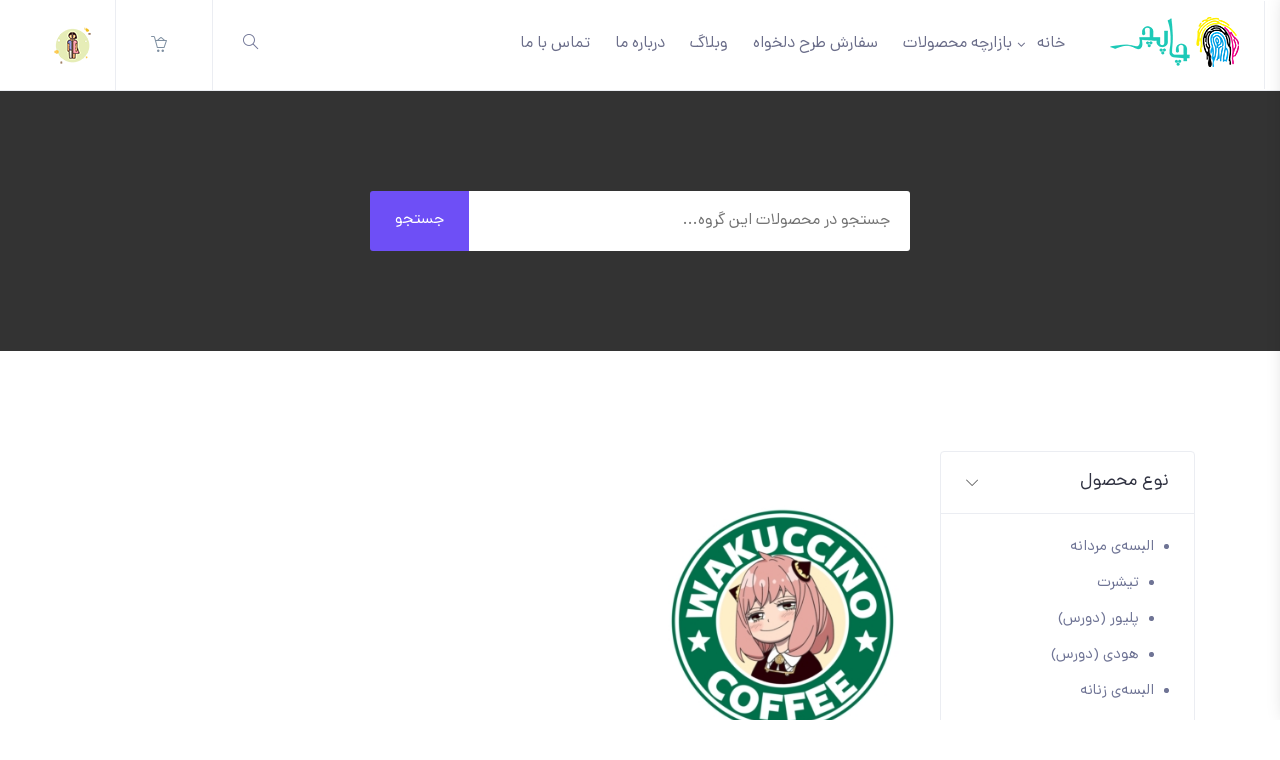

--- FILE ---
content_type: text/html; charset=UTF-8
request_url: https://chapchi.com/tag/%D8%A7%D8%B3%D8%AA%DB%8C%DA%A9%D8%B1
body_size: 63507
content:
<!doctype HTML>
<html lang="fa" dir="rtl">
<head>
    
    <meta charset="UTF-8">
    <title>چاپچی  | برچسب استیکر</title>
    
    <link rel="canonical" href="https://chapchi.com/tag/%d8%a7%d8%b3%d8%aa%db%8c%da%a9%d8%b1" />
    
    <meta name="description" content="چاپچی اولین سرویس زیرساخت چاپ">
    <meta name="keywords" content="چاپ تیشرت,تیشرت,چاپ ماگ,طرح تیشرت,چاپ لباس,تخته شاسی">
    <meta http-equiv="X-UA-Compatible" content="IE=edge">
    <meta name="viewport" content="width=device-width, initial-scale=1">
    <link rel="stylesheet" href="/assets/css/plugin.min.css">
    <link rel="stylesheet" href="/assets/css/rtl/bootstrap-grid.min.css">
    <link rel="stylesheet" href="/assets/style.min.css?v2">
    <link rel="icon" type="image/png" sizes="16x16" href="/assets/img/favicon-32x32.png">
    <script src="https://mo.chapchi.com/sdk/web/countly.min.js"></script>
    <script type='text/javascript'>
        Countly.init({
          app_key: "c94d94959437f0608f6ced4bd82e5c40a6340a1b",
          url: "https://mo.chapchi.com",
          salt: "BehiBehiBehnam"
        });
        Countly.track_sessions();
        Countly.track_pageview();
    </script>

</head>
<body class="preload">



<style>
    @keyframes blinker {
        50% {
            opacity: 0;
        }
    }
</style>
<div class="menu-area">
    <div class="top-menu-area">
        <div class="container-fluid">
            <div class="row">
                <div class="col-lg-12">
                    <div class="menu-fullwidth">
                        <div class="logo-wrapper">
                            <div class="logo logo-top">
                                <a href="https://chapchi.com"><img src="/assets/img/logo.png" alt="logo image" class="img-fluid"></a>
                            </div>
                        </div>

                        <div class="menu-container">
                            <div class="d_menu">

                                <nav class="navbar navbar-expand-lg mainmenu__menu">
                                    <button class="navbar-toggler" type="button" data-toggle="collapse"
                                            data-target="#bs-example-navbar-collapse-1"
                                            aria-controls="bs-example-navbar-collapse-1"
                                            aria-expanded="false" aria-label="Toggle navigation">
                                        <span class="navbar-toggler-icon icon-menu"></span>
                                    </button>

                                    <div class="collapse navbar-collapse" id="bs-example-navbar-collapse-1">
                                        <ul class="navbar-nav">
                                            <li>
                                                <a href="/">خانه</a>
                                            </li>
                                            
                                            <li class="has_megamenu">
                                                <a href="#">بازارچه محصولات</a>
                                                <div class="dropdown_megamenu">
                                                    <div class="megamnu_module">
                                                        <div class="menu_items">
                                                            <div class="menu_column">
                                                                <ul>
                                                                    <li class="title">نوع محصول</li>
                                                                    <li>
                                                                        <a href="/products/?bcat=2">تیشرت مردانه</a>
                                                                    </li>
                                                                    <li>
                                                                        <a href="/products/?bcat=7">پلیور و هودی مردانه</a>
                                                                    </li>
                                                                    <li>
                                                                        <a href="/products/?bcat=8">تیشرت زنانه</a>
                                                                    </li>
                                                                    <li>
                                                                        <a href="/products/?bcat=15">کوسن</a>
                                                                    </li>
                                                                    <li>
                                                                        <a href="/products/?bcat=17">تخته شاسی</a>
                                                                    </li>
                                                                    <li>
                                                                        <a href="/products/?bcat=18">پوستر</a>
                                                                    </li>
                                                                    <li>
                                                                        <a href="/products/?bcat=16">تابلو بوم</a>
                                                                    </li>
                                                                    <li>
                                                                        <a href="/products/?bcat=9">لیوان (ماگ)
                                                                        </a>
                                                                    </li>
                                                                    <li>
                                                                        <a href="/products/?bcat=10">پیکسل
                                                                        </a>
                                                                    </li>
                                                                    <li>
                                                                        <a href="/products/?bcat=11">موس‌پد</a>
                                                                    </li>
                                                                    <li>
                                                                        <a href="/products/?bcat=14">قاب آیفون</a>
                                                                    </li>
                                                                    <li>
                                                                        <a href="/products/?bcat=12">پازل</a>
                                                                    </li>
                                                                    <li>
                                                                        <a href="/products/?bcat=13">زیرلیوانی</a>
                                                                    </li>
                                                                </ul>
                                                            </div>
                                                            
                                                            <div class="menu_column">
                                                            <ul>
                                                                <li class="title">نوع طرح</li>
                                                                
                                                                <li>
                                                                    <a href="/category/%d9%88%d8%b1%d8%b2%d8%b4%db%8c">ورزشی</a>
                                                                </li>
                                                                
                                                                <li>
                                                                    <a href="/category/%d8%b9%d8%a7%d8%b4%d9%82%d8%a7%d9%86%d9%87">عاشقانه</a>
                                                                </li>
                                                                
                                                                <li>
                                                                    <a href="/category/%d9%85%d9%88%d8%b3%db%8c%d9%82%db%8c%20%d9%88%20%d8%b3%db%8c%d9%86%d9%85%d8%a7">موسیقی و سینما</a>
                                                                </li>
                                                                
                                                                <li>
                                                                    <a href="/category/%d9%85%d9%84%db%8c%20%d9%88%20%d8%a7%db%8c%d8%b1%d8%a7%d9%86%db%8c">ملی و ایرانی</a>
                                                                </li>
                                                                
                                                                <li>
                                                                    <a href="/category/%d8%b7%d8%a8%db%8c%d8%b9%d8%aa">طبیعت</a>
                                                                </li>
                                                                
                                                                <li>
                                                                    <a href="/category/%d9%85%d8%b0%d9%87%d8%a8%db%8c">مذهبی</a>
                                                                </li>
                                                                
                                                                <li>
                                                                    <a href="/category/%d8%aa%d8%a7%db%8c%d9%be%d9%88%da%af%d8%b1%d8%a7%d9%81%db%8c">تایپوگرافی</a>
                                                                </li>
                                                                
                                                                <li>
                                                                    <a href="/category/%d8%ad%db%8c%d9%88%d8%a7%d9%86%d8%a7%d8%aa">حیوانات</a>
                                                                </li>
                                                                
                                                                <li>
                                                                    <a href="/category/%d8%a8%d8%a7%d8%b2%db%8c%20%28%da%af%db%8c%d9%85%29">بازی (گیم)</a>
                                                                </li>
                                                                
                                                                <li>
                                                                    <a href="/category/%d9%88%d8%b3%d8%a7%db%8c%d9%84%20%d9%86%d9%82%d9%84%db%8c%d9%87">وسایل نقلیه</a>
                                                                </li>
                                                                
                                                                <li>
                                                                    <a href="/category/%d9%81%d8%a7%d9%86%d8%aa%d8%b2%db%8c">فانتزی</a>
                                                                </li>
                                                                
                                                                <li>
                                                                    <a href="/category/%da%a9%d8%a7%d8%b1%d8%aa%d9%88%d9%86%20%d9%88%20%da%a9%d9%88%d8%af%da%a9%d8%a7%d9%86%d9%87">کارتون / کودکانه</a>
                                                                </li>
                                                                
                                                                <li>
                                                                    <a href="/category/%d8%ac%d9%85%d9%84%d8%a7%d8%aa%20%d9%88%20%d8%aa%d8%a7%db%8c%d9%be%d9%88%da%af%d8%b1%d8%a7%d9%81%db%8c">جملات / تایپوگرافی</a>
                                                                </li>
                                                                
                                                                <li>
                                                                    <a href="/category/%d8%aa%da%a9%d9%86%d9%88%d9%84%d9%88%da%98%db%8c%20%d9%88%20%d8%a2%db%8c%e2%80%8c%d8%aa%db%8c">تکنولوژی / آی‌تی</a>
                                                                </li>
                                                                
                                                                <li>
                                                                    <a href="/category/%d8%a7%d9%86%db%8c%d9%85%db%8c%d8%b4%d9%86%20%d9%88%20%da%a9%d9%85%db%8c%da%a9">انیمیشن / کمیک</a>
                                                                </li>
                                                                
                                                                <li>
                                                                    <a href="/category/%da%a9%d8%a7%d8%b1%db%8c%da%a9%d8%a7%d8%aa%d9%88%d8%b1">کاریکاتور</a>
                                                                </li>
                                                                
                                                            </ul>
                                                            </div>
                                                            
                                                            <div class="menu_column">
                                                            <ul>
                                                                <li class="title">مناسبت</li>
                                                                
                                                                <li>
                                                                    <a href="/category/%d8%aa%d9%88%d9%84%d8%af">تولد</a>
                                                                </li>
                                                                
                                                                <li>
                                                                    <a href="/category/%d9%88%d9%84%d9%86%d8%aa%d8%a7%db%8c%d9%86">ولنتاین</a>
                                                                </li>
                                                                
                                                                <li>
                                                                    <a href="/category/%d8%a7%d8%b2%d8%af%d9%88%d8%a7%d8%ac">ازدواج</a>
                                                                </li>
                                                                
                                                                <li>
                                                                    <a href="/category/%db%8c%d9%84%d8%af%d8%a7">یلدا</a>
                                                                </li>
                                                                
                                                                <li>
                                                                    <a href="/category/%d9%86%d9%88%d8%b1%d9%88%d8%b2">نوروز</a>
                                                                </li>
                                                                
                                                                <li>
                                                                    <a href="/category/%d8%b1%d9%88%d8%b2%20%d9%85%d8%b1%d8%af%20-%20%d8%b1%d9%88%d8%b2%20%d9%be%d8%af%d8%b1">روز مرد - روز پدر</a>
                                                                </li>
                                                                
                                                                <li>
                                                                    <a href="/category/%d8%b1%d9%88%d8%b2%20%d8%b2%d9%86%20-%20%d8%b1%d9%88%d8%b2%20%d9%85%d8%a7%d8%af%d8%b1">روز زن - روز مادر</a>
                                                                </li>
                                                                
                                                                <li>
                                                                    <a href="/category/%d8%b1%d9%88%d8%b2%20%d8%af%d8%ae%d8%aa%d8%b1">روز دختر</a>
                                                                </li>
                                                                
                                                                <li>
                                                                    <a href="/category/%d8%b1%d9%88%d8%b2%20%d9%85%d8%b9%d9%84%d9%85">روز معلم</a>
                                                                </li>
                                                                
                                                            </ul>
                                                            </div>
                                                            
                                                            <div class="menu_column">
                                                            <ul>
                                                                <li class="title">نوع مخاطب</li>
                                                                
                                                                <li>
                                                                    <a href="/category/%d8%b9%d8%a7%d9%85%20%28%d9%87%d9%85%d9%87%29">عام (همه)</a>
                                                                </li>
                                                                
                                                                <li>
                                                                    <a href="/category/%d9%86%d9%88%d8%b2%d8%a7%d8%af">نوزاد</a>
                                                                </li>
                                                                
                                                                <li>
                                                                    <a href="/category/%da%a9%d9%88%d8%af%da%a9">کودک</a>
                                                                </li>
                                                                
                                                                <li>
                                                                    <a href="/category/%d9%86%d9%88%d8%ac%d9%88%d8%a7%d9%86">نوجوان</a>
                                                                </li>
                                                                
                                                                <li>
                                                                    <a href="/category/%d8%a2%d9%82%d8%a7">آقا</a>
                                                                </li>
                                                                
                                                                <li>
                                                                    <a href="/category/%d8%ae%d8%a7%d9%86%d9%85">خانم</a>
                                                                </li>
                                                                
                                                                <li>
                                                                    <a href="/category/%d9%be%d8%af%d8%b1">پدر</a>
                                                                </li>
                                                                
                                                                <li>
                                                                    <a href="/category/%d9%85%d8%a7%d8%af%d8%b1">مادر</a>
                                                                </li>
                                                                
                                                                <li>
                                                                    <a href="/category/%d9%be%d8%af%d8%b1%d8%a8%d8%b2%d8%b1%da%af">پدربزرگ</a>
                                                                </li>
                                                                
                                                                <li>
                                                                    <a href="/category/%d9%85%d8%a7%d8%af%d8%b1%d8%a8%d8%b2%d8%b1%da%af">مادربزرگ</a>
                                                                </li>
                                                                
                                                                <li>
                                                                    <a href="/category/%d8%a8%d8%b2%d8%b1%da%af%d8%b3%d8%a7%d9%84">بزرگسال</a>
                                                                </li>
                                                                
                                                            </ul>
                                                            </div>
                                                            



                                                        </div>
                                                    </div>
                                                </div>
                                            </li>

                                            <li>
                                                <a href="/designer/"  class="green--text">سفارش طرح دلخواه</a>
                                            </li>

                                            <li>
                                                <a href="/blog/">وبلاگ</a>
                                            </li>
                                            <li>
                                                <a href="/%D8%AF%D8%B1%D8%A8%D8%A7%D8%B1%D9%87-%DA%86%D8%A7%D9%BE%DA%86%DB%8C.html">درباره ما</a>
                                            </li>
                                            <li>
                                                <a href="/%D8%AA%D9%85%D8%A7%D8%B3-%D8%A8%D8%A7-%DA%86%D8%A7%D9%BE%DA%86%DB%8C.html">تماس با ما</a>
                                            </li>
                                        </ul>
                                    </div>

                                </nav>

                            </div>
                        </div>


                        <div class="author-menu">

                            <div class="author-area">
                                <div class="search-wrapper">
                                    <div class="nav_right_module search_module">
                                        <span class="icon-magnifier search_trigger"></span>

                                        <div class="search_area">
                                            <form action="/products/">
                                                <div class="input-group input-group-light">
                                                    <span class="icon-left" id="basic-addon1">
                                                        <i class="icon-magnifier"></i>
                                                    </span>
                                                    <input type="text" name="q" class="form-control search_field" placeholder="دنبال چه طرحی هستی؟">
                                                </div>
                                            </form>
                                        </div>
                                    </div>
                                </div>
                                <div class="author__notification_area">
                                    <ul>
                                        

                                        <li class="has_dropdown">
                                            <div class="icon_wrap">
                                                <span class="icon-basket-loaded"></span>
                                                <span class="notification_count purch basket-counter">۰</span>
                                            </div>

                                            <div class="dropdown dropdown--cart" id="cart-area">
                                                <div class="cart_area">
                                                   <div class="cart_list" id="basket_details">
                                                    </div>
                                                    <div class="total">
                                                        <p id="cart_total">
                                                            <span>جمع کل: </span>

                                                        </p>
                                                    </div>
                                                    <div class="cart_action">
                                                        <a class="btn btn-primary" href="/customer/basket">ادامه‌ی خرید</a>
                                                    </div>
                                                </div>
                                            </div>
                                        </li>
                                    </ul>
                                </div>

                                <div class="author-author__info has_dropdown">
                                    
                                    <div class="author__avatar">
                                        <img src="/assets/img/user-avater.png" alt="نگاره کاربری"
                                             class="rounded-circle">
                                    </div>
                                    <div class="dropdown dropdown--author">
                                        <div class="author-credits d-flex">
                                            <div class="author__avatar">
                                                <img src="/assets/img/user-avater.png" alt="نگاره‌ی کاربری"
                                                     class="rounded-circle">
                                            </div>
                                            <div class="autor__info">

                                                <p class="name">
                                                    کاربر میهمان
                                                </p>
                                            </div>
                                        </div>
                                        <div class="text-center m-top-10 p-left-20 p-right-20">
                                            <a href="/login" class="btn btn-primary btn-md btn-block">ورود خریداران </a>
                                        </div>
                                        <div class="text-center m-top-10 p-left-20 p-right-20">
                                            <a href="/register" class="btn btn-success btn-md btn-block">ثبت نام خریداران </a>
                                        </div>
                                        <div class="text-center m-top-10 m-bottom-10 p-left-20 p-right-20">
                                            <a href="/panel" class="btn btn-warning btn-md btn-block">ورود طراحان </a>
                                        </div>
                                    </div>
                                    
                                </div>
                            </div>



                            <div class="mobile_content ">
                                <span class="icon-user menu_icon"></span>

                                <div class="offcanvas-menu closed">
                                    <span class="icon-close close_menu"></span>
                                    <div class="author-author__info">
                                        <div class="author__avatar v_middle">
                                            <img src="/assets/img/user-avater.png" alt="نگاره‌ی کاربری">
                                        </div>
                                    </div>
                                    <div class="author__notification_area">
                                        <ul>
                                            <li>
                                                <a href="/customer/basket">
                                                    <div class="icon_wrap">
                                                        <span class="icon-basket"></span>
                                                        <span class="notification_count purch basket-counter">۰</span>
                                                    </div>
                                                </a>
                                            </li>
                                        </ul>
                                    </div>
                                    
                                        <div class="text-center m-top-30 p-left-20 p-right-20">
                                            <a href="/login" class="btn btn-primary btn-md btn-block">ورود خریداران </a>
                                        </div>
                                        <div class="text-center m-top-10 p-left-20 p-right-20">
                                            <a href="/register" class="btn btn-success btn-md btn-block">ثبت نام خریداران </a>
                                        </div>
                                        <div class="text-center m-top-10 p-left-20 p-right-20">
                                            <a href="/panel" class="btn btn-warning btn-md btn-block">ورود طراحان </a>
                                        </div>
                                    
                                </div>
                            </div>

                        </div>


                    </div>
                </div>
            </div>

        </div>
    </div>
</div>
<script>
    const urlParams = new URLSearchParams(window.location.search);
    const sess = urlParams.get('sess');
    const sessName = "_session_id";
    function setCookie(cname, cvalue, exdays) {
        const d = new Date();
        d.setTime(d.getTime() + (exdays*24*60*60*1000));
        let expires = "expires="+ d.toUTCString();
        document.cookie = cname + "=" + cvalue + ";" + expires + ";path=/";
    }

    if(sess !== null || sess !== ""){
        if(document.cookie.indexOf(sessName) < 0){
            setCookie("_session_id",sess,40);
        }
    }
</script>

<section class="hero-area2 hero-area3 bgimage">
    <div class="bg_image_holder" style="background-image: url('img/hero-image01.png'); opacity: 1;">
        <img src="img/hero-image01.png" alt="img/hero-image01.png">
    </div>
    <div class="hero-content content_above">
        <div class="content-wrapper">
            <div class="container">
                <div class="row">
                    <div class="col-md-12">

                        <div class="search-area">
                            <div class="row">
                                <div class="col-lg-6 offset-lg-3">

                                    <div class="search_box2">
                                        <form action="/tag/%d8%a7%d8%b3%d8%aa%db%8c%da%a9%d8%b1">
                                            <input type="text" name="q" value="" class="text_field" placeholder="جستجو در محصولات این گروه...">
                                            <button type="submit" class="search-btn btn--lg btn-primary">جستجو</button>
                                        </form>
                                    </div>

                                </div>
                            </div>
                        </div>

                    </div>
                </div>
            </div>
        </div>
    </div>
</section>

<div class="filter-area product-filter-area filter-area2">
    <div class="container">
        <div class="row">
            <div class="col-md-12">
                <div class="filter-bar">

                </div>
            </div>
        </div>
    </div>
</div>

<section class="product-grid p-bottom-100">
    <div class="container">
        <div class="row">
            <div class="col-xl-3 col-lg-4 col-md-12 order-lg-0 order-md-1 order-sm-1 order-1">
                <aside class="sidebar product--sidebar">

                    <div class="sidebar-card card--category">
                        <a class="card-title" href="#collapse0" data-toggle="collapse" role="button" aria-expanded="true" aria-controls="collapse0">
                            <h5>نوع محصول
                                <span class="icon-arrow-down"></span>
                            </h5>
                        </a>
                        <div class="collapsible-content collapse show" id="collapse0" style="">
                            <ul class="card-content">
                                
                                
                                
                                    
                                    <li>
                                        <a href="/tag/%d8%a7%d8%b3%d8%aa%db%8c%da%a9%d8%b1?bcat=1">البسه‌ی مردانه</a>
                                            <ul>
                                                
                                                    
                                                
                                                    
                                                    <li>
                                                        <a href="/tag/%d8%a7%d8%b3%d8%aa%db%8c%da%a9%d8%b1?bcat=2">تیشرت</a>
                                                    </li>
                                                    
                                                
                                                    
                                                
                                                    
                                                
                                                    
                                                
                                                    
                                                    <li>
                                                        <a href="/tag/%d8%a7%d8%b3%d8%aa%db%8c%da%a9%d8%b1?bcat=7">پلیور (دورس)</a>
                                                    </li>
                                                    
                                                
                                                    
                                                
                                                    
                                                
                                                    
                                                
                                                    
                                                
                                                    
                                                
                                                    
                                                
                                                    
                                                
                                                    
                                                
                                                    
                                                
                                                    
                                                
                                                    
                                                    <li>
                                                        <a href="/tag/%d8%a7%d8%b3%d8%aa%db%8c%da%a9%d8%b1?bcat=19">هودی (دورس)</a>
                                                    </li>
                                                    
                                                
                                                    
                                                
                                                    
                                                
                                                    
                                                
                                                    
                                                
                                            </ul>
                                    </li>
                                    
                                
                                    
                                
                                    
                                    <li>
                                        <a href="/tag/%d8%a7%d8%b3%d8%aa%db%8c%da%a9%d8%b1?bcat=3">البسه‌ی زنانه</a>
                                            <ul>
                                                
                                                    
                                                
                                                    
                                                
                                                    
                                                
                                                    
                                                
                                                    
                                                
                                                    
                                                
                                                    
                                                    <li>
                                                        <a href="/tag/%d8%a7%d8%b3%d8%aa%db%8c%da%a9%d8%b1?bcat=8">تیشرت و نیم‌تنه</a>
                                                    </li>
                                                    
                                                
                                                    
                                                
                                                    
                                                
                                                    
                                                
                                                    
                                                
                                                    
                                                
                                                    
                                                
                                                    
                                                
                                                    
                                                
                                                    
                                                
                                                    
                                                
                                                    
                                                
                                                    
                                                
                                                    
                                                
                                                    
                                                
                                            </ul>
                                    </li>
                                    
                                
                                    
                                    <li>
                                        <a href="/tag/%d8%a7%d8%b3%d8%aa%db%8c%da%a9%d8%b1?bcat=5">دکوراتیو</a>
                                            <ul>
                                                
                                                    
                                                
                                                    
                                                
                                                    
                                                
                                                    
                                                
                                                    
                                                
                                                    
                                                
                                                    
                                                
                                                    
                                                
                                                    
                                                
                                                    
                                                
                                                    
                                                
                                                    
                                                
                                                    
                                                    <li>
                                                        <a href="/tag/%d8%a7%d8%b3%d8%aa%db%8c%da%a9%d8%b1?bcat=15">کوسن</a>
                                                    </li>
                                                    
                                                
                                                    
                                                    <li>
                                                        <a href="/tag/%d8%a7%d8%b3%d8%aa%db%8c%da%a9%d8%b1?bcat=16">تابلو بوم</a>
                                                    </li>
                                                    
                                                
                                                    
                                                    <li>
                                                        <a href="/tag/%d8%a7%d8%b3%d8%aa%db%8c%da%a9%d8%b1?bcat=17">شاسی عکس</a>
                                                    </li>
                                                    
                                                
                                                    
                                                    <li>
                                                        <a href="/tag/%d8%a7%d8%b3%d8%aa%db%8c%da%a9%d8%b1?bcat=18">پوستر</a>
                                                    </li>
                                                    
                                                
                                                    
                                                
                                                    
                                                
                                                    
                                                
                                                    
                                                
                                                    
                                                
                                            </ul>
                                    </li>
                                    
                                
                                    
                                    <li>
                                        <a href="/tag/%d8%a7%d8%b3%d8%aa%db%8c%da%a9%d8%b1?bcat=6">اکسسوری‌ها</a>
                                            <ul>
                                                
                                                    
                                                
                                                    
                                                
                                                    
                                                
                                                    
                                                
                                                    
                                                
                                                    
                                                
                                                    
                                                
                                                    
                                                    <li>
                                                        <a href="/tag/%d8%a7%d8%b3%d8%aa%db%8c%da%a9%d8%b1?bcat=9">لیوان (ماگ)</a>
                                                    </li>
                                                    
                                                
                                                    
                                                    <li>
                                                        <a href="/tag/%d8%a7%d8%b3%d8%aa%db%8c%da%a9%d8%b1?bcat=10">پیکسل</a>
                                                    </li>
                                                    
                                                
                                                    
                                                    <li>
                                                        <a href="/tag/%d8%a7%d8%b3%d8%aa%db%8c%da%a9%d8%b1?bcat=11">موس‌پد</a>
                                                    </li>
                                                    
                                                
                                                    
                                                    <li>
                                                        <a href="/tag/%d8%a7%d8%b3%d8%aa%db%8c%da%a9%d8%b1?bcat=12">پازل</a>
                                                    </li>
                                                    
                                                
                                                    
                                                    <li>
                                                        <a href="/tag/%d8%a7%d8%b3%d8%aa%db%8c%da%a9%d8%b1?bcat=14">قاب موبایل</a>
                                                    </li>
                                                    
                                                
                                                    
                                                
                                                    
                                                
                                                    
                                                
                                                    
                                                
                                                    
                                                
                                                    
                                                    <li>
                                                        <a href="/tag/%d8%a7%d8%b3%d8%aa%db%8c%da%a9%d8%b1?bcat=20">بگ (ساک دستی)</a>
                                                    </li>
                                                    
                                                
                                                    
                                                    <li>
                                                        <a href="/tag/%d8%a7%d8%b3%d8%aa%db%8c%da%a9%d8%b1?bcat=21">استیکر</a>
                                                    </li>
                                                    
                                                
                                                    
                                                
                                                    
                                                
                                            </ul>
                                    </li>
                                    
                                
                                    
                                
                                    
                                
                                    
                                
                                    
                                
                                    
                                
                                    
                                
                                    
                                
                                    
                                
                                    
                                
                                    
                                
                                    
                                
                                    
                                
                                    
                                
                                    
                                
                                    
                                    <li>
                                        <a href="/tag/%d8%a7%d8%b3%d8%aa%db%8c%da%a9%d8%b1?bcat=22">البسه بچه‌گانه</a>
                                            <ul>
                                                
                                                    
                                                
                                                    
                                                
                                                    
                                                
                                                    
                                                
                                                    
                                                
                                                    
                                                
                                                    
                                                
                                                    
                                                
                                                    
                                                
                                                    
                                                
                                                    
                                                
                                                    
                                                
                                                    
                                                
                                                    
                                                
                                                    
                                                
                                                    
                                                
                                                    
                                                
                                                    
                                                
                                                    
                                                
                                                    
                                                
                                                    
                                                    <li>
                                                        <a href="/tag/%d8%a7%d8%b3%d8%aa%db%8c%da%a9%d8%b1?bcat=23">تیشرت بچه‌گانه</a>
                                                    </li>
                                                    
                                                
                                            </ul>
                                    </li>
                                    
                                
                                    
                                
                            </ul>
                        </div>
                    </div>

                </aside>
            </div>

            <div class="col-xl-9 col-lg-8 col-md-12 order-lg-1 order-md-0 order-sm-0 order-0 product-list">
                <div class="row">
                    
                    
                    <div class="col-xl-4 col-lg-6 col-md-6">
                        

        <div class="product-single latest-single">
            
            <div class="product-thumb">
                <figure>
                    <img src="/reseller_privates/_market_thumb_artworks/N34lnoTWg1OvIVQZtXFH79ZCPFyJWZeV.jpg" alt="Anya forger" class="img-fluid">
                    <figcaption>
                        <ul class="list-unstyled">
                            
                            <li><a href="/product/45707_Anya%20forger">مشاهده محصولات</a></li>
                        </ul>
                    </figcaption>
                </figure>
                
            </div>
            
            <div class="product-excerpt">
                <h5>
                    <a href="/product/45707_Anya%20forger">Anya forger</a>
                </h5>
                <ul class="titlebtm">
                    <li>
                        <img class="auth-img" src="https://www.gravatar.com/avatar/0c68eb43d82a2e34226f7695b1b1f4c6" alt="mizukishop">
                        <p></p>
                    </li>
                    <li class="product_cat">
                        <a href="/artist/510">mizukishop</a>
                    </li>
                </ul>
            </div>
        </div>


                    </div>
                    
                    
                </div>

                

            </div>
            
        </div>
    </div>
</section>


<section class="cta2 bgimage">
    <div class="bg_image_holder" style="background-image: url('/assets/img/cta-bg.png'); opacity: 1;">
        <img src="/assets/img/cta-bg.png" alt="img/cta-bg.png">
    </div>
    <div class="container">
        <div class="row">
            <div class="col-md-12">
                <div class="cta-content">
                    <div class="cta-text">
                        <h2>به جمع فروشندگان ما بپیوندید</h2>
                        <p>با ثبت‌نام و فروش طرح‌های خود بدون هزینه‌ی جانبی درامد خودتان را افزایش دهید.</p>
                    </div>
                    <div class="cta-btn">
                        <a href="/panel#/register" class="btn btn--md btn-primary">ثبت نام طراحان</a>
                    </div>
                </div>
            </div>
        </div>
    </div>
</section>


<footer class="footer-area footer--light">
    <div class="footer-big">
        <div class="container">
            <div class="row">
                <div class="col-lg-3 col-sm-6">
                    <div class="footer-widget">

                        <div class="widget-about">
                            <img src="/assets/img/footer-logo.png" alt="" class="img-fluid">
                            <p>چاپچی یک تیم کوچک اما بسیار پرانرژی و حساس به کیفیت کار خود هست که تلاش می‌کند تولید محصولات با طرح‌های اختصاصی را برای مخاطبان خود به راحتی فراهم نماید.</p>
                            <ul class="contact-details">
                                <li>
                                    <span class="icon-earphones"></span>
                                    تلفن:
                                    <a href="tel:+982144186087">۴۴۱۸۶۰۸۷</a>
                                </li>
                                <li>
                                    <span class="icon-earphones"></span>
                                    تلفن:
                                    <a href="tel:+982144186092">۴۴۱۸۶۰۹۲</a>
                                </li>
                                <li>
                                    <span class="icon-speech"></span>
                                    گفتگوی تلگرامی:
                                    <a target="_blank" rel="nofollow" href="https://t.me/chapchicom">لینک</a>
                                </li>
                                <li>
                                    <span class="icon-envelope-open"></span>
                                    ایمیل:
                                   <a href="mailto:hi@chapchi.com">hi@chapchi.com</a>
                                </li>
                                <li>
                                        <span class="icon-speech"></span>
                                        <a href="https://chapchi.com/fraud.html">معرفی جاعلین برند چاپچی</a>
                                </li>
                            </ul>
                        </div>

                    </div>

                </div>


                <div class="col-lg-3 col-sm-6">
                    <div class="footer-widget">
                        <div class="footer-menu footer-menu--1">
                            <h5 class="footer-widget-title">کاربران</h5>
                            <ul>
                                
                                <li><a href="https://chapchi.com/login">ورود / سوابق سفارش</a></li>
                                
                                <li><a href="https://chapchi.com/time.html">زمان آماده سازی سفارشات</a></li>
                                
                                <li><a href="https://chapchi.com/pay">واریز به چاپچی</a></li>
                                
                                <li><a href="https://chapchi.com/designer/">سفارش طرح دلخواه (اختصاصی)</a></li>
                                
                                <li><a href="https://chapchi.com/products/">سفارش طرح‌های آماده</a></li>
                                
                                <li><a href="https://chapchi.com/all-over-print-on-tshirts.html">سفارش تیشرت‌های با چاپ کامل</a></li>
                                
                                <li><a href="https://chapchi.com/tshirt-bulk-order.html">سفارش عمده تیشرت و لباس</a></li>
                                
                            </ul>
                        </div>

                    </div>

                </div>


                <div class="col-lg-3 col-sm-6">
                    <div class="footer-widget">
                        <div class="footer-menu">
                            <h5 class="footer-widget-title">طراحان</h5>
                            <ul>
                                
                                <li><a href="https://chapchi.com/panel/#/register">ایجاد فروشگاه</a></li>
                                
                                <li><a href="https://chapchi.com/panel/#/login">ورود به پنل طراحان</a></li>
                                
                                <li><a href="https://chapchi.com/%D9%81%D8%B1%D9%88%D8%B4%DA%AF%D8%A7%D9%87-%D8%B3%D8%A7%D8%B2-%DA%86%D8%A7%D9%BE%DB%8C.html">معرفی فروشگاه‌ساز</a></li>
                                
                                <li><a href="https://chapchi.com/%D9%88%D8%A8-%D8%B3%D8%B1%D9%88%DB%8C%D8%B3-API.html">معرفی وب‌سرویس</a></li>
                                
                                <li><a href="https://chapchi.com/blog/i-am-designer.html">راهنمای جامع طراحان</a></li>
                                
                            </ul>
                        </div>

                    </div>

                </div>


                <div class="col-lg-3 col-sm-6">
                    <div class="footer-widget">
                        <div class="footer-menu no-padding">
                            <h5 class="footer-widget-title">مجوزها</h5>
                            <ul>
                                <li>
                                    <a target="_blank" href="https://trustseal.enamad.ir/?id=18459&amp;Code=DkcJZNABVdEcBo5Jc799"><img src="https://Trustseal.eNamad.ir/logo.aspx?id=18459&amp;Code=DkcJZNABVdEcBo5Jc799" alt="" style="cursor:pointer" id="DkcJZNABVdEcBo5Jc799"></a>
                                </li>
                            </ul>
                        </div>

                    </div>

                </div>

            </div>

        </div>

    </div>


    <div class="mini-footer">
        <div class="container">
            <div class="row">
                <div class="col-md-12">
                    <div class="copyright-text">
                        <p>۱۴۰۴&copy;
                            <a href="https://chapchi.com/">چاپچی</a>، کلیه حقوق آثار منتشر شده متعلق به ناشر اثر می‌باشد و هرگونه کپی‌برداری از آن ممنوع می‌باشد.
                        </p>
                    </div>

                    <div class="go_top">
                        <span class="icon-arrow-up"></span>
                    </div>
                    <div id="fsearch" class="float_search">
                        <span class="fa fa-search"></span>
                    </div>
                </div>
            </div>
        </div>
    </div>
</footer>
<script src="/assets/js/plugins.min.js"></script>
<script src="/assets/js/script.min.js?v1.4"></script>
<script src="/assets/js/cart-min.js"></script>
<div id="search-modal">
    <form action="/products/">
        <input type="text" name="q" value="" class="text_field" placeholder="جستجو ...">
        <button type="submit" class="search-btn btn--lg btn-primary"><i class="fa fa-search"></i> &nbsp; &nbsp; جستجو </button>
        <button type="button" id="close-fsearch" class="search-btn btn--lg btn-warning"><i class="fa fa-close"></i>&nbsp; &nbsp;انصراف </button>
    </form>
</div>

</body>
</html>

--- FILE ---
content_type: text/css; charset=utf-8
request_url: https://chapchi.com/assets/style.min.css?v2
body_size: 338952
content:
@font-face{font-family:'dana VF';src:url(/assets/fonts/dana/variable_fonts/variable2_webfont/dana2webGX.woff) format('woff-variations'),url(/assets/fonts/dana/variable_fonts/variable2_webfont/dana2webGX.woff) format('woff');font-display:fallback}@font-face{font-family:dana;src:url(/assets/fonts/dana/variable_fonts/variable2_webfont/staticfonts/dana-regular.woff) format('woff')}@font-face{font-family:dana;src:url(/assets/fonts/dana/variable_fonts/variable2_webfont/staticfonts/dana-bold.woff) format('woff');font-weight:700}body{font-family:dana,sans-serif}@supports (font-variation-settings:normal){body{font-family:'dana VF',sans-serif}}.m-top-0{margin-top:0}.m-top-5{margin-top:5px}.m-top-10{margin-top:10px}.m-top-15{margin-top:15px}.m-top-20{margin-top:20px}.m-top-25{margin-top:25px}.m-top-30{margin-top:30px}.m-top-35{margin-top:35px}.m-top-40{margin-top:40px}.m-top-45{margin-top:45px}.m-top-50{margin-top:50px}.m-top-55{margin-top:55px}.m-top-60{margin-top:60px}.m-top-65{margin-top:65px}.m-top-70{margin-top:70px}.m-top-75{margin-top:75px}.m-top-80{margin-top:80px}.m-top-85{margin-top:85px}.m-top-90{margin-top:90px}.m-top-95{margin-top:95px}.m-top-100{margin-top:100px}.m-top-105{margin-top:105px}.m-top-110{margin-top:110px}.m-top-115{margin-top:115px}.m-top-120{margin-top:120px}.m-top-125{margin-top:125px}.m-top-130{margin-top:130px}.m-top-135{margin-top:135px}.m-top-140{margin-top:140px}.m-top-145{margin-top:145px}.m-top-150{margin-top:150px}.m-right-0{margin-right:0}.m-right-5{margin-right:5px}.m-right-10{margin-right:10px}.m-right-15{margin-right:15px}.m-right-20{margin-right:20px}.m-right-25{margin-right:25px}.m-right-30{margin-right:30px}.m-right-35{margin-right:35px}.m-right-40{margin-right:40px}.m-right-45{margin-right:45px}.m-right-50{margin-right:50px}.m-right-55{margin-right:55px}.m-right-60{margin-right:60px}.m-right-65{margin-right:65px}.m-right-70{margin-right:70px}.m-right-75{margin-right:75px}.m-right-80{margin-right:80px}.m-right-85{margin-right:85px}.m-right-90{margin-right:90px}.m-right-95{margin-right:95px}.m-right-100{margin-right:100px}.m-right-105{margin-right:105px}.m-right-110{margin-right:110px}.m-right-115{margin-right:115px}.m-right-120{margin-right:120px}.m-right-125{margin-right:125px}.m-right-130{margin-right:130px}.m-right-135{margin-right:135px}.m-right-140{margin-right:140px}.m-right-145{margin-right:145px}.m-right-150{margin-right:150px}.m-bottom-0{margin-bottom:0}.m-bottom-5{margin-bottom:5px}.m-bottom-10{margin-bottom:10px}.m-bottom-15{margin-bottom:15px}.m-bottom-20{margin-bottom:20px}.m-bottom-25{margin-bottom:25px}.m-bottom-30{margin-bottom:30px}.m-bottom-35{margin-bottom:35px}.m-bottom-40{margin-bottom:40px}.m-bottom-45{margin-bottom:45px}.m-bottom-50{margin-bottom:50px}.m-bottom-55{margin-bottom:55px}.m-bottom-60{margin-bottom:60px}.m-bottom-65{margin-bottom:65px}.m-bottom-70{margin-bottom:70px}.m-bottom-75{margin-bottom:75px}.m-bottom-80{margin-bottom:80px}.m-bottom-85{margin-bottom:85px}.m-bottom-90{margin-bottom:90px}.m-bottom-95{margin-bottom:95px}.m-bottom-100{margin-bottom:100px}.m-bottom-105{margin-bottom:105px}.m-bottom-110{margin-bottom:110px}.m-bottom-115{margin-bottom:115px}.m-bottom-120{margin-bottom:120px}.m-bottom-125{margin-bottom:125px}.m-bottom-130{margin-bottom:130px}.m-bottom-135{margin-bottom:135px}.m-bottom-140{margin-bottom:140px}.m-bottom-145{margin-bottom:145px}.m-bottom-150{margin-bottom:150px}.m-left-0{margin-left:0}.m-left-5{margin-left:5px}.m-left-10{margin-left:10px}.m-left-15{margin-left:15px}.m-left-20{margin-left:20px}.m-left-25{margin-left:25px}.m-left-30{margin-left:30px}.m-left-35{margin-left:35px}.m-left-40{margin-left:40px}.m-left-45{margin-left:45px}.m-left-50{margin-left:50px}.m-left-55{margin-left:55px}.m-left-60{margin-left:60px}.m-left-65{margin-left:65px}.m-left-70{margin-left:70px}.m-left-75{margin-left:75px}.m-left-80{margin-left:80px}.m-left-85{margin-left:85px}.m-left-90{margin-left:90px}.m-left-95{margin-left:95px}.m-left-100{margin-left:100px}.m-left-105{margin-left:105px}.m-left-110{margin-left:110px}.m-left-115{margin-left:115px}.m-left-120{margin-left:120px}.m-left-125{margin-left:125px}.m-left-130{margin-left:130px}.m-left-135{margin-left:135px}.m-left-140{margin-left:140px}.m-left-145{margin-left:145px}.m-left-150{margin-left:150px}.p-left-0{padding-left:0}.p-left-5{padding-left:5px}.p-left-10{padding-left:10px}.p-left-15{padding-left:15px}.p-left-20{padding-left:20px}.p-left-25{padding-left:25px}.p-left-30{padding-left:30px}.p-left-35{padding-left:35px}.p-left-40{padding-left:40px}.p-left-45{padding-left:45px}.p-left-50{padding-left:50px}.p-left-55{padding-left:55px}.p-left-60{padding-left:60px}.p-left-65{padding-left:65px}.p-left-70{padding-left:70px}.p-left-75{padding-left:75px}.p-left-80{padding-left:80px}.p-left-85{padding-left:85px}.p-left-90{padding-left:90px}.p-left-95{padding-left:95px}.p-left-100{padding-left:100px}.p-left-105{padding-left:105px}.p-left-110{padding-left:110px}.p-left-115{padding-left:115px}.p-left-120{padding-left:120px}.p-left-125{padding-left:125px}.p-left-130{padding-left:130px}.p-left-135{padding-left:135px}.p-left-140{padding-left:140px}.p-left-145{padding-left:145px}.p-left-150{padding-left:150px}.p-right-0{padding-right:0}.p-right-5{padding-right:5px}.p-right-10{padding-right:10px}.p-right-15{padding-right:15px}.p-right-20{padding-right:20px}.p-right-25{padding-right:25px}.p-right-30{padding-right:30px}.p-right-35{padding-right:35px}.p-right-40{padding-right:40px}.p-right-45{padding-right:45px}.p-right-50{padding-right:50px}.p-right-55{padding-right:55px}.p-right-60{padding-right:60px}.p-right-65{padding-right:65px}.p-right-70{padding-right:70px}.p-right-75{padding-right:75px}.p-right-80{padding-right:80px}.p-right-85{padding-right:85px}.p-right-90{padding-right:90px}.p-right-95{padding-right:95px}.p-right-100{padding-right:100px}.p-right-105{padding-right:105px}.p-right-110{padding-right:110px}.p-right-115{padding-right:115px}.p-right-120{padding-right:120px}.p-right-125{padding-right:125px}.p-right-130{padding-right:130px}.p-right-135{padding-right:135px}.p-right-140{padding-right:140px}.p-right-145{padding-right:145px}.p-right-150{padding-right:150px}.p-top-0{padding-top:0}.p-top-5{padding-top:5px}.p-top-10{padding-top:10px}.p-top-15{padding-top:15px}.p-top-20{padding-top:20px}.p-top-25{padding-top:25px}.p-top-30{padding-top:30px}.p-top-35{padding-top:35px}.p-top-40{padding-top:40px}.p-top-45{padding-top:45px}.p-top-50{padding-top:50px}.p-top-55{padding-top:55px}.p-top-60{padding-top:60px}.p-top-65{padding-top:65px}.p-top-70{padding-top:70px}.p-top-75{padding-top:75px}.p-top-80{padding-top:80px}.p-top-85{padding-top:85px}.p-top-90{padding-top:90px}.p-top-95{padding-top:95px}.p-top-100{padding-top:100px}.p-top-105{padding-top:105px}.p-top-110{padding-top:110px}.p-top-115{padding-top:115px}.p-top-120{padding-top:120px}.p-top-125{padding-top:125px}.p-top-130{padding-top:130px}.p-top-135{padding-top:135px}.p-top-140{padding-top:140px}.p-top-145{padding-top:145px}.p-top-150{padding-top:150px}.p-bottom-0{padding-bottom:0}.p-bottom-5{padding-bottom:5px}.p-bottom-10{padding-bottom:10px}.p-bottom-15{padding-bottom:15px}.p-bottom-20{padding-bottom:20px}.p-bottom-25{padding-bottom:25px}.p-bottom-30{padding-bottom:30px}.p-bottom-35{padding-bottom:35px}.p-bottom-40{padding-bottom:40px}.p-bottom-45{padding-bottom:45px}.p-bottom-50{padding-bottom:50px}.p-bottom-55{padding-bottom:55px}.p-bottom-60{padding-bottom:60px}.p-bottom-65{padding-bottom:65px}.p-bottom-70{padding-bottom:70px}.p-bottom-75{padding-bottom:75px}.p-bottom-80{padding-bottom:80px}.p-bottom-85{padding-bottom:85px}.p-bottom-90{padding-bottom:90px}.p-bottom-95{padding-bottom:95px}.p-bottom-100{padding-bottom:100px}.p-bottom-105{padding-bottom:105px}.p-bottom-110{padding-bottom:110px}.p-bottom-115{padding-bottom:115px}.p-bottom-120{padding-bottom:120px}.p-bottom-125{padding-bottom:125px}.p-bottom-130{padding-bottom:130px}.p-bottom-135{padding-bottom:135px}.p-bottom-140{padding-bottom:140px}.p-bottom-145{padding-bottom:145px}.p-bottom-150{padding-bottom:150px}.h-5{height:5px}.h-10{height:10px}.h-15{height:15px}.h-20{height:20px}.h-25{height:25px}.h-30{height:30px}.h-35{height:35px}.h-40{height:40px}.h-45{height:45px}.h-50{height:50px}.h-55{height:55px}.h-60{height:60px}.h-65{height:65px}.h-70{height:70px}.h-75{height:75px}.h-80{height:80px}.h-85{height:85px}.h-90{height:90px}.h-95{height:95px}.h-100{height:100px}.h-105{height:105px}.h-110{height:110px}.h-115{height:115px}.h-120{height:120px}.h-125{height:125px}.h-130{height:130px}.h-135{height:135px}.h-140{height:140px}.h-145{height:145px}.h-150{height:150px}.icon-10x10{width:10px;height:10px}.icon-20x20{width:20px;height:20px}.icon-30x30{width:30px;height:30px}.icon-40x40{width:40px;height:40px}.icon-50x50{width:50px;height:50px}.icon-60x60{width:60px;height:60px}.icon-70x70{width:70px;height:70px}.icon-80x80{width:80px;height:80px}.icon-90x90{width:90px;height:90px}.icon-100x100{width:100px;height:100px}.about_mission .content_area h1 span,.about_mission .content_block2 .content_area2 h1 span,.affliate_rule_module .affiliate_title span.lnr-checkmark-circle,.affliate_rule_module .card--category ul li a:hover,.affliate_rule_module .card--forum_categories ul li a:hover,.affliate_rule_module .card--top_discussion .card-content li a,.affliate_rule_module .card--top_discussion .card-content li a:hover,.affliate_rule_module .collapsible-content ul li a:hover,.affliate_rule_module .faq--card .card-content li a,.affliate_rule_module .faq--card .card-content li a:hover,.affliate_rule_module .faq--sidebar .faq--card .card-content li a,.affliate_rule_module .sidebar--blog .faq--card .card-content li a,.affliate_rule_module .support--sidebar .faq--card .card-content li a,.alert.alert-default,.alert.alert-default .close,.author-profile .author-stats ul .t_items span,.author__access_area ul li a:hover,.author_info .author__info ul a:hover,.blog--card .blog__meta .date_time span,.blog--card .blog__title h4:hover,.btn--light,.btn--light:hover,.btn-light,.btn-light:hover,.btn.btn--white,.btn.btn--white:hover,.card-pricing.item-preview .price h1,.card_style1 .card_style1__info .date_place li span,.card_style1 .card_style1__info figcaption a:hover h3,.card_style1 .card_style1__info figcaption a:hover h4,.card_style2 .card_style2__location_type p span,.card_style2 .save_job span,.card_style2 a,.cart_area tbody .item_action .remove_from_cart span,.chat_area .chat_area--conversation .body .attachments .attachment_head a,.chat_area .chat_area--title .message_toolbar a:hover span,.chat_area .chat_area--title h3 span,.chat_area .message_composer .attached p,.chat_area .message_composer .attached-files li a,.chat_area .message_composer .btns .form-group p.label,.chat_area .message_composer .btns .form-group p.label span,.chat_area .message_composer .btns label,.chat_area .message_composer .btns label span,.color-primary,.contact_tile .tiles__icon,.content_block1 .content_area .content_area--title .highlight,.content_block2 .about_mission .content_area2 h1 span,.content_block2 .content_area .content_area--title .highlight,.content_block2 .content_area2 .content_area--title .highlight,.content_block2 .content_area2 .content_area2--title .highlight,.content_block5 .content_block5_content h1 span,.country_statistics table tbody tr td:last-child,.custom_dropdown li a:hover,.cv_upload .up_icon,.dashboard-edit .product .prod_option .options ul li a:hover,.dashboard_module .loading a:hover,.dropdown li a:hover,.dropdown.dropdown--cart .cart_area .cart_product .product__action p,.dropdown.dropdown--cart .cart_area .cart_product .product__action span,.dropdown.dropdown--menu ul li a:hover,.dropdown.messaging--dropdown .message .message_data .name_time .name span,.dropdown.messaging--dropdown .message.recent .time,.dropdown.messaging_dropdown li a:hover,.dwqa-container .dwqa-questions-archive .dwqa-question-filter a.active,.dwqa-container .dwqa-questions-archive .dwqa-question-filter a:hover,.dwqa-container .dwqa-questions-archive .dwqa-questions-list .dwqa-question-meta span.dwqa-status.dwqa-status-answered:before,.dwqa-container .dwqa-questions-archive .dwqa-questions-list .dwqa-question-title a:hover,.event_details_intro .social-share ul li a:hover,.event_details_intro h1 .highlight,.event_module .list_item li:before,.faq--sidebar .affliate_rule_module .faq--card .card-content li a,.faq--sidebar .card--category ul li a:hover,.faq--sidebar .card--forum_categories ul li a:hover,.faq--sidebar .card--top_discussion .card-content li a,.faq--sidebar .card--top_discussion .card-content li a:hover,.faq--sidebar .faq--card .card-content li a,.faq--sidebar .faq--card .card-content li a:hover,.faq--sidebar .sidebar--blog .faq--card .card-content li a,.faq-area .faq-box .faq-content ul li a:hover,.faq-area .faq-box .faq-head h4,.filter-bar .filter--text a:hover,.filter__menu .filter__menu_icon .filter_dropdown li a:hover,.footer-big .footer-menu ul li a:hover,.footer-menu ul li a:hover,.form-group .chat_area .message_composer .btns p.label,.form-group .chat_area .message_composer .btns p.label span,.google_map .location_address .addres_module p span,.gradient_overlay .hero__content__title h1 span,.hero-area4 .hero-content .hero__content__title h1 span,.item-preview--activity .activity-single p span,.job_detail_module .job__content .social-share ul li a:hover,.job_detail_module.information .job__title,.job_hero_area h1 .highlight,.latest-single .product-excerpt h5 a:hover,.mainmenu__menu .navbar-nav>li:hover>a,.megamnu_module .menu_items .menu_column li a:hover,.menu--style1 .searc-wrap .search-wrap__btn,.messaging_sidebar .messaging__contents .messages .message_data .name span,.messaging_sidebar .messaging__contents .messages .message_data .time,.messaging_sidebar .messaging__header .messaging_action a,.messaging_sidebar .messaging__header .messaging_menu .dropdown a:hover,.mini-footer p a,.more_product_area .section-title h2 span,.notifications_module .notification .notification__icons .noti_icon.loved,.notifications_module .notification .notification__info .info p a,.order_summary ul li.item a,.popular_sells .single_sell .ammount p:last-child,.price-ranges span,.primary,.product .prod_btn a:hover,.product--sidebar .card--category ul li a:hover,.product-desc .product_title:hover h4,.product-desc ul.titlebtm>li a:hover,.product-excerpt .product-facts li.price,.product-excerpt h3 a:hover,.product-excerpt ul.titlebtm li a:hover,.product-purchase .price_love>span,.product-purchase .sell p span,.product-single .product-thumb figure .prod_option .options ul li a:hover,.product-single .product-thumb figure figcaption ul li a,.product-sorting ul li a:hover,.product-sorting ul li span,.product-sorting ul li.active a,.product_archive.added_to__cart .short_desc a:hover h4,.rating_modal .modal-header P a,.recent_buyers .single_buyer .price,.recent_sells .single_sell .ammount p:last-child,.searc-wrap .search-wrap__btn:hover,.section-title h1 span,.service-single span,.sidebar--blog .affliate_rule_module .faq--card .card-content li a,.sidebar--blog .card--category ul li a:hover,.sidebar--blog .card--forum_categories ul li a:hover,.sidebar--blog .card--tags .tags li a:hover,.sidebar--blog .card--top_discussion .card-content li a,.sidebar--blog .card--top_discussion .card-content li a:hover,.sidebar--blog .faq--sidebar .faq--card .card-content li a,.sidebar--blog .sidebar--post .card-title ul li a.active,.sidebar-card.card-pricing .price h1,.single_blog .blog__title:hover h3,.single_blog_content .share_tags .share .social_share ul li a:hover,.single_blog_content .share_tags .tags ul li a,.single_feature .feature__icon span,.single_product .license p,.single_product .product__description .short_desc h5 a:hover,.single_product .product__price_download .item_action .remove_from_cart span,.social-share-card ul li a:hover,.step-single .step-count span:first-child,.support .support__form .usr-msg p a,.support--sidebar .affliate_rule_module .faq--card .card-content li a,.support--sidebar .card--category ul li a:hover,.support--sidebar .card--forum_categories ul li a:hover,.support--sidebar .card--top_discussion .card-content li a,.support--sidebar .card--top_discussion .card-content li a:hover,.tab-pane .author_featured_items h2 span,.tab-pane h3 span,.table tbody>tr>td.detail a,.table tbody>tr>td.earning,.team-single figure figcaption ul.team-social li a:hover,.thread .thread-list .single-thread .media-body a.reply-link,.timeline .happening:hover .happening--period p,.user-single .card-footer .stats p span,.widget-about .contact-details li a,.withdraw_module .modules__content .subtitle a,.withdraw_module .option-single .op_action .ac_btn .dropdown-menu .dropdown-item:hover,div#ui-datepicker-div tbody tr td a:hover,ul.nav-tabs li a a,ul.nav-tabs li a a:active,ul.nav-tabs li a a:focus,ul.nav-tabs li a a:hover,ul.nav-tabs li a.active{color:#1ec9b7}.accordion .accordion__single .single_acco_title a.active,.accordion .card .single_acco_title a.active,.affliate_rule_module .login_promot,.author-area__seller-btn,.author__notification_area ul li .notification_count.purch,.bg-primary,.breadcrumb-area,.card--pricing2.item-preview .price,.content_block3 .area_content a:hover,.content_block4 .area_content a:hover,.credit_modules .modules__content .amounts ul li p.selected,.custom-checkbox2 .form-group p.label span.square:before,.custom-checkbox2 label span.square:before,.custom-radio .form-group p.label span.circle:before,.custom-radio .form-group p.label span.square:before,.custom-radio label span.circle:before,.custom-radio label span.square:before,.custom_checkbox .form-group p.label .shadow_checkbox:before,.custom_checkbox label .shadow_checkbox:before,.dashboard-edit .product .prod_option .setting-icon,.dashboard_contents .dashboard_title_area .date_area .btn:hover,.dropdown.dropdown--author ul li a:hover,.faq--sidebar .login_promot,.form-group .custom-checkbox2 p.label span.square:before,.form-group .custom-radio p.label span.circle:before,.form-group .custom-radio p.label span.square:before,.form-group .custom_checkbox p.label .shadow_checkbox:before,.go_top,.float_search,.has_dropdown .btn:focus,.intro-area,.item-preview .prev-nav span:hover,.menu--style1 .mainmenu,.menu--style1 .mainmenu__menu,.messaging_sidebar .messaging__contents .messages .message.active:before,.messaging_sidebar .messaging__header,.nav__product-list li a.active,.nav__product-list li a:hover,.notifications_module .notification .line,.notifications_module .notification .line:after,.notifications_module .notification .line:before,.package-single.featured-plan .featured-badge,.primarybg,.product-single .product-thumb figure .prod_option .setting-icon,.product-slide-area .owl-nav .owl-next:hover,.product-slide-area .owl-nav .owl-prev:hover,.product-title-area .date_area .btn:hover,.range-slider.ui-slider .ui-slider-range,.select2-container--default .select2-selection--multiple .select2-selection__choice,.shortcode_modules .modules__content .amounts ul li p.selected,.sidebar--blog .login_promot,.sidebar-card.card--pricing2 .price,.single_speaker .speaker_social ul li a:hover span,.support--sidebar .login_promot,.table tbody>tr>td.action a:hover,.table.withdraw__table .pending>span,.team-single figure:hover figcaption span.member-title,.testimonial-area .owl-controls .owl-next:hover,.testimonial-area .owl-controls .owl-prev:hover,.thread .thread-list .single-thread .media-body .comment-tag.author,.timeline .happening:hover .happening--period:before,.timeline:after,.upload_modules .modules__content .amounts ul li p.selected,.withdraw_module .modules__content .amounts ul li p.selected,.withdraw_module .option-single .op_action .ac_btn .dropdown-toggle:focus,.withdraw_module .option-single .op_action .ac_btn .dropdown-toggle:hover,div#ui-datepicker-div .ui-datepicker-header,ul.nav-tabs li a:before{background:#1ec9b7}#search-modal{width:100%;height:100%;position:fixed;z-index:9999;background:rgba(0,0,0,.5);left:0;top:0;padding-top:15em;display:none}#search-modal button{margin-top:.5em;width:49%}#slider{position:relative;overflow:hidden;width:100%;min-height:720px}.iborder-primary{color:#1ec9b7!important}.outline-primary{border:1px solid #1ec9b7;color:#1ec9b7}.active-color-primary .form-group p.label input:checked+span,.active-color-primary label input:checked+span,.form-group .active-color-primary p.label input:checked+span{background:#1ec9b7;border-color:#1ec9b7}.circle-primary{color:#1ec9b7;background:rgba(110,79,246,.1)}.border-primary{border:1px solid #1ec9b7}.b-primary,select:focus{border-color:#1ec9b7!important}.b-bottom-10-primary{border-bottom:10px solid #1ec9b7}.about_hero .about_hero_contents h1 span,.affiliate_area .generated .link,.author-profile .author-stats ul .t_sells span,.breadcrumb ul li a:hover,.breadcrumb ul li.active a:hover,.card_style2 .save_job:hover span,.color-secondary,.country_statistics table tbody tr td:nth-child(2),.credit_modules .modules__content .amounts .or,.dashboard_module .loading a,.dropdown.dropdown--author .author-credits .autor__info .amount,.dropdown.dropdown--cart .cart_area .cart_product .product__info .info .cat a,.dropdown.dropdown--cart .cart_area .cart_product .product__info .info .title:hover,.dwqa-container .dwqa-questions-archive .dwqa-questions-list .dwqa-question-meta span.dwqa-status.dwqa-status-resolved:before,.event_area .date_place span,.featured_event .countdown li,.featured_event .date_place li span,.featured_event h2 a:hover,.invoice .invoice__meta .date_info p.status,.job_detail_module .job__content .informations li .info_title span,.login .login_assist p a,.menu--light .mainmenu__menu .navbar-nav>li:hover>a,.mini-footer p a:hover,.notifications_module .notification .notification__icons .noti_icon.commented,.notifications_module .notification .notification__icons .noti_icon.reviewed,.notifications_module .notification .notification__icons span.icon-close:hover,.notifications_module .notification__unread .info p.time,.package-single .package-body ul li.yes:before,.package-single .package-header .amount span,.product-desc ul li.product_cat a,.product-meta .love-comments p span.lnr,.product-purchase .price_love p span,.recover_pass .login_assist p a,.secondary,.shortcode_modules .modules__content .amounts .or,.signup_form .login_assist p a,.single_item_visitor .dashboard__content .item_info .info h2,.single_product .product__additional_info ul li a:hover,.single_product .product__price_download .item_action .not--rated:hover .rate_it,.step-single .step-last span:last-child,.table tbody>tr>td.earning.subtract,.thread .thread-list .single-thread .media-body a.reply-link:hover,.thread.thread_review .thread-list .single-thread .media-body .media-heading .rev_item,.upload_modules .modules__content .amounts .or,.user-single .card-footer .stats p:last-child span,.widget-about .contact-details li a:hover,.withdraw_module .modules__content .amounts .or{color:#1dc9b7}.author-area__seller-btn:hover,.author__avatar.online:before,.bg-secondary,.chat_area .message_composer.composing .cancel_btn,.cta2,.dashboard_contents .dashboard_title_area .product__slider-nav,.dwqa-container .dwqa-questions-archive .dwqa-questions-footer .dwqa-pagination a.dwqa-current,.dwqa-container .dwqa-questions-archive .dwqa-questions-footer .dwqa-pagination span.dwqa-current,.mcolorbg1,.menu--light .author__notification_area ul li .notification_count.purch,.mobile_content .menu_icon,.modal .modal_close,.pagination li.active a,.payment_module .payment_tabs ul.nav-tabs li a.active,.pricing-options2 .custom-radio span.circle:before,.product-single .product-thumb figure ul li a:hover,.product-title-area .product__slider-nav,.range-slider.ui-slider .ui-slider-handle,.search--doc .form-group button,.secondarybg,.support_details_area .dwqa-container .dwqa-answer-item .dwqa-answer-meta span span.dwqa-label,.support_details_area .dwqa-container .dwqa-answer-item .dwqa-question-meta span span.dwqa-label,.support_details_area .dwqa-container .dwqa-question-item .dwqa-answer-meta span span.dwqa-label,.support_details_area .dwqa-container .dwqa-question-item .dwqa-question-meta span span.dwqa-label,.table tbody>tr>td.type span.sale,.table.withdraw__table .paid>span,.team-single figure figcaption span.member-title,.thread .thread-list .single-thread .media-body .comment-tag.buyer,.timeline:after,.timeline:before,.tooltip .tooltip-inner,.upload_modules .modules__content .checkbox-outline .toggle-switch input:checked+.slider,.withdraw_module .modules__content .checkbox-outline .toggle-switch input:checked+.slider{background:#1dc9b7}.iborder-secondary{color:#1dc9b7}.outline-secondary{border:1px solid #1dc9b7;color:#1dc9b7}.active-color-secondary .form-group p.label input:checked+span,.active-color-secondary label input:checked+span,.form-group .active-color-secondary p.label input:checked+span{background:#1dc9b7;border-color:#1dc9b7}.circle-secondary{color:#1dc9b7;background:rgba(29,201,183,.1)}.border-secondary{border:1px solid #1dc9b7}.b-secondary,.dwqa-container .dwqa-questions-archive .dwqa-questions-list .dwqa-question-meta span.dwqa-status.dwqa-status-resolved{border-color:#1dc9b7!important}.b-bottom-10-secondary{border-bottom:10px solid #1dc9b7}.color-success{color:#4caf50}.bg-success{background:#4caf50}.iborder-success{color:#4caf50}.outline-success{border:1px solid #4caf50;color:#4caf50}.active-color-success .form-group p.label input:checked+span,.active-color-success label input:checked+span,.form-group .active-color-success p.label input:checked+span{background:#4caf50;border-color:#4caf50}.circle-success{color:#4caf50;background:rgba(76,175,80,.1)}.border-success{border:1px solid #4caf50}.b-success{border-color:#4caf50!important}.b-bottom-10-success{border-bottom:10px solid #4caf50}.color-info,.info,.step-single .step-count2 span:first-child{color:#36a3f7}.author__notification_area ul li .notification_count.noti,.author__notification_area ul li .notification_status.noti,.bg-info,.mcolorbg3,.table tbody>tr>td.type span.credited{background:#36a3f7}.iborder-info{color:#36a3f7}.outline-info{border:1px solid #36a3f7;color:#36a3f7}.active-color-info .form-group p.label input:checked+span,.active-color-info label input:checked+span,.form-group .active-color-info p.label input:checked+span{background:#36a3f7;border-color:#36a3f7}.circle-info{color:#36a3f7;background:rgba(54,163,247,.1)}.border-info{border:1px solid #36a3f7}.b-info{border-color:#36a3f7!important}.b-bottom-10-info{border-bottom:10px solid #36a3f7}.color-warning,.item-preview--activity .activity-single ul li:first-child,.product-excerpt .product-facts li.product-rating ul li span,.product-single .product-thumb .product-rating2 ul li,.slider-for .tsingle h3,.warning{color:#ffb822}.bg-warning,.mcolorbg2,.product-single .featured-badge,.table tbody>tr>td.type span.purchase{background:#ffb822}.iborder-warning{color:#ffb822}.outline-warning{border:1px solid #ffb822;color:#ffb822}.active-color-warning .form-group p.label input:checked+span,.active-color-warning label input:checked+span,.form-group .active-color-warning p.label input:checked+span{background:#ffb822;border-color:#ffb822}.circle-warning{color:#ffb822;background:rgba(255,184,34,.1)}.border-warning{border:1px solid #ffb822}.b-warning{border-color:#ffb822!important}.b-bottom-10-warning{border-bottom:10px solid #ffb822}.affliate_rule_module .affiliate_title span.lnr-cross-circle,.color-danger,.cta-divider span,.danger,.dashboard-edit .product .prod_option .options ul li a.delete:hover,.dwqa-container .dwqa-questions-archive .dwqa-questions-list .dwqa-question-meta span.dwqa-status.dwqa-status-open:before,.form-group p.label sup,.notifications_module .notification .notification__icons .noti_icon.purchased,.package-single .package-body ul li.no:before,.product-single .product-thumb figure .prod_option .options ul li a.delete:hover,.product_que .cross,.step-single .step-count2 span:last-child,.step-single .step-last span:first-child,label sup{color:#f4516c}.author__avatar.away:before,.author__notification_area ul li .notification_count.msg,.author__notification_area ul li .notification_status.msg,.bg-danger,.cart_area tbody .item_action .remove_from_cart span:hover,.dropdown.dropdown--cart .cart_area .cart_product .product__action a:hover span,.mcolorbg4,.messaging_sidebar .messaging__header .messaging_menu .msg,.notifications_module .notification__unread .info_avatar:before,.product-single .product-thumb .s-promotion,.product_que .cross:hover span,.progress-single .upload_cross:hover,.single_product .product__price_download .item_action .remove_from_cart:hover span,.table tbody>tr>td.type span.withdrawal,.user-single .card-footer .user--following .btn:hover{background:#f4516c}.iborder-danger{color:#f4516c}.outline-danger{border:1px solid #f4516c;color:#f4516c}.active-color-danger .form-group p.label input:checked+span,.active-color-danger label input:checked+span,.form-group .active-color-danger p.label input:checked+span{background:#f4516c;border-color:#f4516c}.circle-danger{color:#f4516c;background:rgba(244,81,108,.1)}.border-danger{border:1px solid #f4516c}.b-danger,.dwqa-container .dwqa-questions-archive .dwqa-questions-list .dwqa-question-meta span.dwqa-status.dwqa-status-open{border-color:#f4516c!important}.b-bottom-10-danger{border-bottom:10px solid #f4516c}.color-light{color:#fff}.bg-light,.bg-white{background:#fff}.iborder-light{color:#fff}.outline-light{border:1px solid #fff;color:#fff}.active-color-light .form-group p.label input:checked+span,.active-color-light label input:checked+span,.form-group .active-color-light p.label input:checked+span{background:#fff;border-color:#fff}.circle-light{color:#fff;background:rgba(255,255,255,.1)}.border-light{border:1px solid #fff}.b-light{border-color:#fff!important}.b-bottom-10-light{border-bottom:10px solid #fff}.color-dark{color:#202428}.bg-dark{background:#202428}.iborder-dark{color:#202428}.outline-dark{border:1px solid #202428;color:#202428}.active-color-dark .form-group p.label input:checked+span,.active-color-dark label input:checked+span,.form-group .active-color-dark p.label input:checked+span{background:#202428;border-color:#202428}.circle-dark{color:#202428;background:rgba(32,36,40,.1)}.border-dark{border:1px solid #202428}.b-dark{border-color:#202428!important}.b-bottom-10-dark{border-bottom:10px solid #202428}.color-footer-dark{color:#353b58}.bg-footer-dark{background:#353b58}.color-facebook{color:#3b5998}.color-twitter{color:#55acee}.color-pinterest{color:#bd081c}.color-gplus{color:#dc4e41}.color-linkedin{color:#0077b5}.color-tumblr{color:#35465c}.color-vk{color:#4a76a8}.b-top-0-primary{border-top:0 solid #1ec9b7}.b-top-0-secondary{border-top:0 solid #1dc9b7}.b-top-0-success{border-top:0 solid #4caf50}.b-top-0-info{border-top:0 solid #36a3f7}.b-top-0-warning{border-top:0 solid #ffb822}.b-top-0-danger{border-top:0 solid #f4516c}.b-top-0-light{border-top:0 solid #fff}.b-top-0-dark{border-top:0 solid #202428}.b-top-1-primary,.custom_dropdown{border-top:1px solid #1ec9b7}.b-top-1-secondary{border-top:1px solid #1dc9b7}.b-top-1-success{border-top:1px solid #4caf50}.b-top-1-info{border-top:1px solid #36a3f7}.b-top-1-warning{border-top:1px solid #ffb822}.b-top-1-danger{border-top:1px solid #f4516c}.b-top-1-light{border-top:1px solid #fff}.b-top-1-dark{border-top:1px solid #202428}.b-top-2-primary{border-top:2px solid #1ec9b7}.b-top-2-secondary{border-top:2px solid #1dc9b7}.b-top-2-success{border-top:2px solid #4caf50}.b-top-2-info{border-top:2px solid #36a3f7}.b-top-2-warning{border-top:2px solid #ffb822}.b-top-2-danger{border-top:2px solid #f4516c}.b-top-2-light{border-top:2px solid #fff}.b-top-2-dark{border-top:2px solid #202428}.b-top-3-primary{border-top:3px solid #1ec9b7}.b-top-3-secondary{border-top:3px solid #1dc9b7}.b-top-3-success{border-top:3px solid #4caf50}.b-top-3-info{border-top:3px solid #36a3f7}.b-top-3-warning{border-top:3px solid #ffb822}.b-top-3-danger{border-top:3px solid #f4516c}.b-top-3-light{border-top:3px solid #fff}.b-top-3-dark{border-top:3px solid #202428}.b-top-4-primary{border-top:4px solid #1ec9b7}.b-top-4-secondary{border-top:4px solid #1dc9b7}.b-top-4-success{border-top:4px solid #4caf50}.b-top-4-info{border-top:4px solid #36a3f7}.b-top-4-warning{border-top:4px solid #ffb822}.b-top-4-danger{border-top:4px solid #f4516c}.b-top-4-light{border-top:4px solid #fff}.b-top-4-dark{border-top:4px solid #202428}.b-top-5-primary{border-top:5px solid #1ec9b7}.b-top-5-secondary{border-top:5px solid #1dc9b7}.b-top-5-success{border-top:5px solid #4caf50}.b-top-5-info{border-top:5px solid #36a3f7}.b-top-5-warning{border-top:5px solid #ffb822}.b-top-5-danger{border-top:5px solid #f4516c}.b-top-5-light{border-top:5px solid #fff}.b-top-5-dark{border-top:5px solid #202428}.b-right-0-primary{border-right:0 solid #1ec9b7}.b-right-0-secondary{border-right:0 solid #1dc9b7}.b-right-0-success{border-right:0 solid #4caf50}.b-right-0-info{border-right:0 solid #36a3f7}.b-right-0-warning{border-right:0 solid #ffb822}.b-right-0-danger{border-right:0 solid #f4516c}.b-right-0-light{border-right:0 solid #fff}.b-right-0-dark{border-right:0 solid #202428}.b-right-1-primary{border-right:1px solid #1ec9b7}.b-right-1-secondary{border-right:1px solid #1dc9b7}.b-right-1-success{border-right:1px solid #4caf50}.b-right-1-info{border-right:1px solid #36a3f7}.b-right-1-warning{border-right:1px solid #ffb822}.b-right-1-danger{border-right:1px solid #f4516c}.b-right-1-light{border-right:1px solid #fff}.b-right-1-dark{border-right:1px solid #202428}.b-right-2-primary{border-right:2px solid #1ec9b7}.b-right-2-secondary{border-right:2px solid #1dc9b7}.b-right-2-success{border-right:2px solid #4caf50}.b-right-2-info{border-right:2px solid #36a3f7}.b-right-2-warning{border-right:2px solid #ffb822}.b-right-2-danger{border-right:2px solid #f4516c}.b-right-2-light{border-right:2px solid #fff}.b-right-2-dark{border-right:2px solid #202428}.b-right-3-primary{border-right:3px solid #1ec9b7}.b-right-3-secondary{border-right:3px solid #1dc9b7}.b-right-3-success{border-right:3px solid #4caf50}.b-right-3-info{border-right:3px solid #36a3f7}.b-right-3-warning{border-right:3px solid #ffb822}.b-right-3-danger{border-right:3px solid #f4516c}.b-right-3-light{border-right:3px solid #fff}.b-right-3-dark{border-right:3px solid #202428}.b-right-4-primary{border-right:4px solid #1ec9b7}.b-right-4-secondary{border-right:4px solid #1dc9b7}.b-right-4-success{border-right:4px solid #4caf50}.b-right-4-info{border-right:4px solid #36a3f7}.b-right-4-warning{border-right:4px solid #ffb822}.b-right-4-danger{border-right:4px solid #f4516c}.b-right-4-light{border-right:4px solid #fff}.b-right-4-dark{border-right:4px solid #202428}.b-right-5-primary{border-right:5px solid #1ec9b7}.b-right-5-secondary{border-right:5px solid #1dc9b7}.b-right-5-success{border-right:5px solid #4caf50}.b-right-5-info{border-right:5px solid #36a3f7}.b-right-5-warning{border-right:5px solid #ffb822}.b-right-5-danger{border-right:5px solid #f4516c}.b-right-5-light{border-right:5px solid #fff}.b-right-5-dark{border-right:5px solid #202428}.b-bottom-0-primary{border-bottom:0 solid #1ec9b7}.b-bottom-0-secondary{border-bottom:0 solid #1dc9b7}.b-bottom-0-success{border-bottom:0 solid #4caf50}.b-bottom-0-info{border-bottom:0 solid #36a3f7}.b-bottom-0-warning{border-bottom:0 solid #ffb822}.b-bottom-0-danger{border-bottom:0 solid #f4516c}.b-bottom-0-light{border-bottom:0 solid #fff}.b-bottom-0-dark{border-bottom:0 solid #202428}.b-bottom-1-primary{border-bottom:1px solid #1ec9b7}.b-bottom-1-secondary{border-bottom:1px solid #1dc9b7}.b-bottom-1-success{border-bottom:1px solid #4caf50}.b-bottom-1-info{border-bottom:1px solid #36a3f7}.b-bottom-1-warning{border-bottom:1px solid #ffb822}.b-bottom-1-danger{border-bottom:1px solid #f4516c}.b-bottom-1-light{border-bottom:1px solid #fff}.b-bottom-1-dark{border-bottom:1px solid #202428}.b-bottom-2-primary,.dashboard_purchase .dashboard_menu li.active a{border-bottom:2px solid #1ec9b7}.b-bottom-2-secondary{border-bottom:2px solid #1dc9b7}.b-bottom-2-success{border-bottom:2px solid #4caf50}.b-bottom-2-info{border-bottom:2px solid #36a3f7}.b-bottom-2-warning{border-bottom:2px solid #ffb822}.b-bottom-2-danger{border-bottom:2px solid #f4516c}.b-bottom-2-light{border-bottom:2px solid #fff}.b-bottom-2-dark{border-bottom:2px solid #202428}.b-bottom-3-primary{border-bottom:3px solid #1ec9b7}.b-bottom-3-secondary{border-bottom:3px solid #1dc9b7}.b-bottom-3-success{border-bottom:3px solid #4caf50}.b-bottom-3-info{border-bottom:3px solid #36a3f7}.b-bottom-3-warning{border-bottom:3px solid #ffb822}.b-bottom-3-danger{border-bottom:3px solid #f4516c}.b-bottom-3-light{border-bottom:3px solid #fff}.b-bottom-3-dark{border-bottom:3px solid #202428}.b-bottom-4-primary{border-bottom:4px solid #1ec9b7}.b-bottom-4-secondary{border-bottom:4px solid #1dc9b7}.b-bottom-4-success{border-bottom:4px solid #4caf50}.b-bottom-4-info{border-bottom:4px solid #36a3f7}.b-bottom-4-warning{border-bottom:4px solid #ffb822}.b-bottom-4-danger{border-bottom:4px solid #f4516c}.b-bottom-4-light{border-bottom:4px solid #fff}.b-bottom-4-dark{border-bottom:4px solid #202428}.b-bottom-5-primary{border-bottom:5px solid #1ec9b7}.b-bottom-5-secondary{border-bottom:5px solid #1dc9b7}.b-bottom-5-success{border-bottom:5px solid #4caf50}.b-bottom-5-info{border-bottom:5px solid #36a3f7}.b-bottom-5-warning{border-bottom:5px solid #ffb822}.b-bottom-5-danger{border-bottom:5px solid #f4516c}.b-bottom-5-light{border-bottom:5px solid #fff}.b-bottom-5-dark{border-bottom:5px solid #202428}.b-left-0-primary{border-left:0 solid #1ec9b7}.b-left-0-secondary{border-left:0 solid #1dc9b7}.b-left-0-success{border-left:0 solid #4caf50}.b-left-0-info{border-left:0 solid #36a3f7}.b-left-0-warning{border-left:0 solid #ffb822}.b-left-0-danger{border-left:0 solid #f4516c}.b-left-0-light{border-left:0 solid #fff}.b-left-0-dark{border-left:0 solid #202428}.b-left-1-primary{border-left:1px solid #1ec9b7}.b-left-1-secondary{border-left:1px solid #1dc9b7}.b-left-1-success{border-left:1px solid #4caf50}.b-left-1-info{border-left:1px solid #36a3f7}.b-left-1-warning{border-left:1px solid #ffb822}.b-left-1-danger{border-left:1px solid #f4516c}.b-left-1-light{border-left:1px solid #fff}.b-left-1-dark{border-left:1px solid #202428}.b-left-2-primary{border-left:2px solid #1ec9b7}.b-left-2-secondary{border-left:2px solid #1dc9b7}.b-left-2-success{border-left:2px solid #4caf50}.b-left-2-info{border-left:2px solid #36a3f7}.b-left-2-warning{border-left:2px solid #ffb822}.b-left-2-danger{border-left:2px solid #f4516c}.b-left-2-light{border-left:2px solid #fff}.b-left-2-dark{border-left:2px solid #202428}.b-left-3-primary,.blockquote,blockquote{border-left:3px solid #1ec9b7}.b-left-3-secondary{border-left:3px solid #1dc9b7}.b-left-3-success{border-left:3px solid #4caf50}.b-left-3-info{border-left:3px solid #36a3f7}.b-left-3-warning{border-left:3px solid #ffb822}.b-left-3-danger{border-left:3px solid #f4516c}.b-left-3-light{border-left:3px solid #fff}.b-left-3-dark{border-left:3px solid #202428}.b-left-4-primary{border-left:4px solid #1ec9b7}.b-left-4-secondary{border-left:4px solid #1dc9b7}.b-left-4-success{border-left:4px solid #4caf50}.b-left-4-info{border-left:4px solid #36a3f7}.b-left-4-warning{border-left:4px solid #ffb822}.b-left-4-danger{border-left:4px solid #f4516c}.b-left-4-light{border-left:4px solid #fff}.b-left-4-dark{border-left:4px solid #202428}.b-left-5-primary{border-left:5px solid #1ec9b7}.b-left-5-secondary{border-left:5px solid #1dc9b7}.b-left-5-success{border-left:5px solid #4caf50}.b-left-5-info{border-left:5px solid #36a3f7}.b-left-5-warning{border-left:5px solid #ffb822}.b-left-5-danger{border-left:5px solid #f4516c}.b-left-5-light{border-left:5px solid #fff}.b-left-5-dark{border-left:5px solid #202428}.b-0-primary{border:0 solid #1ec9b7!important}.b-0-secondary{border:0 solid #1dc9b7!important}.b-0-success{border:0 solid #4caf50!important}.b-0-info{border:0 solid #36a3f7!important}.b-0-warning{border:0 solid #ffb822!important}.b-0-danger{border:0 solid #f4516c!important}.b-0-light{border:0 solid #fff!important}.b-0-dark{border:0 solid #202428!important}.b-1-primary,.form-control:active,.form-control:focus,.table tbody>tr>td.action a,input.form-control:active,input.form-control:focus,input:active,input:focus,select.form-control:active,select.form-control:focus,select:active,select:focus,textarea:active,textarea:focus{border:1px solid #1ec9b7!important}.b-1-secondary,.single_product .product__price_download .item_action .rating--btn{border:1px solid #1dc9b7!important}.b-1-success{border:1px solid #4caf50!important}.b-1-info{border:1px solid #36a3f7!important}.b-1-warning{border:1px solid #ffb822!important}.b-1-danger{border:1px solid #f4516c!important}.b-1-light{border:1px solid #fff!important}.b-1-dark{border:1px solid #202428!important}.b-2-primary{border:2px solid #1ec9b7!important}.b-2-secondary{border:2px solid #1dc9b7!important}.b-2-success{border:2px solid #4caf50!important}.b-2-info{border:2px solid #36a3f7!important}.b-2-warning{border:2px solid #ffb822!important}.b-2-danger{border:2px solid #f4516c!important}.b-2-light{border:2px solid #fff!important}.b-2-dark{border:2px solid #202428!important}.b-3-primary{border:3px solid #1ec9b7!important}.b-3-secondary{border:3px solid #1dc9b7!important}.b-3-success{border:3px solid #4caf50!important}.b-3-info{border:3px solid #36a3f7!important}.b-3-warning{border:3px solid #ffb822!important}.b-3-danger{border:3px solid #f4516c!important}.b-3-light{border:3px solid #fff!important}.b-3-dark{border:3px solid #202428!important}.b-4-primary{border:4px solid #1ec9b7!important}.b-4-secondary{border:4px solid #1dc9b7!important}.b-4-success{border:4px solid #4caf50!important}.b-4-info{border:4px solid #36a3f7!important}.b-4-warning{border:4px solid #ffb822!important}.b-4-danger{border:4px solid #f4516c!important}.b-4-light{border:4px solid #fff!important}.b-4-dark{border:4px solid #202428!important}.b-5-primary{border:5px solid #1ec9b7!important}.b-5-secondary{border:5px solid #1dc9b7!important}.b-5-success{border:5px solid #4caf50!important}.b-5-info{border:5px solid #36a3f7!important}.b-5-warning{border:5px solid #ffb822!important}.b-5-danger{border:5px solid #f4516c!important}.b-5-light{border:5px solid #fff!important}.b-5-dark{border:5px solid #202428!important}.btn-shadow-primary{-webkit-box-shadow:0 10px 20px rgba(110,79,246,.2);box-shadow:0 10px 20px rgba(110,79,246,.2)}.btn-shadow-secondary{-webkit-box-shadow:0 10px 20px rgba(29,201,183,.2);box-shadow:0 10px 20px rgba(29,201,183,.2)}.btn-shadow-success{-webkit-box-shadow:0 10px 20px rgba(76,175,80,.2);box-shadow:0 10px 20px rgba(76,175,80,.2)}.btn-shadow-info{-webkit-box-shadow:0 10px 20px rgba(54,163,247,.2);box-shadow:0 10px 20px rgba(54,163,247,.2)}.btn-shadow-warning{-webkit-box-shadow:0 10px 20px rgba(255,184,34,.2);box-shadow:0 10px 20px rgba(255,184,34,.2)}.btn-shadow-danger{-webkit-box-shadow:0 10px 20px rgba(244,81,108,.2);box-shadow:0 10px 20px rgba(244,81,108,.2)}.btn-shadow-light{-webkit-box-shadow:0 10px 20px rgba(255,255,255,.2);box-shadow:0 10px 20px rgba(255,255,255,.2)}.btn-shadow-dark{-webkit-box-shadow:0 10px 20px rgba(32,36,40,.2);box-shadow:0 10px 20px rgba(32,36,40,.2)}.outline-lg-primary{border:2px solid #1ec9b7;background:0 0;color:#1ec9b7}.outline-lg-secondary{border:2px solid #1dc9b7;background:0 0;color:#1dc9b7}.outline-lg-success{border:2px solid #4caf50;background:0 0;color:#4caf50}.outline-lg-info{border:2px solid #36a3f7;background:0 0;color:#36a3f7}.outline-lg-warning{border:2px solid #ffb822;background:0 0;color:#ffb822}.outline-lg-danger{border:2px solid #f4516c;background:0 0;color:#f4516c}.outline-lg-light{border:2px solid #fff;background:0 0;color:#fff}.outline-lg-dark{border:2px solid #202428;background:0 0;color:#202428}.checkbox-primary .custom-control-label::before{background:#1ec9b7}.checkbox-primary .custom-control-input:checked~.custom-control-label::before{background:#1ec9b7;border:1px solid #1ec9b7}.checkbox-primary .custom-control-input:checked~.custom-control-label::after{color:#fff}.checkbox-secondary .custom-control-label::before{background:#1dc9b7}.checkbox-secondary .custom-control-input:checked~.custom-control-label::before{background:#1dc9b7;border:1px solid #1dc9b7}.checkbox-secondary .custom-control-input:checked~.custom-control-label::after{color:#fff}.checkbox-success .custom-control-label::before{background:#4caf50}.checkbox-success .custom-control-input:checked~.custom-control-label::before{background:#4caf50;border:1px solid #4caf50}.checkbox-success .custom-control-input:checked~.custom-control-label::after{color:#fff}.checkbox-info .custom-control-label::before{background:#36a3f7}.checkbox-info .custom-control-input:checked~.custom-control-label::before{background:#36a3f7;border:1px solid #36a3f7}.checkbox-info .custom-control-input:checked~.custom-control-label::after{color:#fff}.checkbox-warning .custom-control-label::before{background:#ffb822}.checkbox-warning .custom-control-input:checked~.custom-control-label::before{background:#ffb822;border:1px solid #ffb822}.checkbox-warning .custom-control-input:checked~.custom-control-label::after{color:#fff}.checkbox-danger .custom-control-label::before{background:#f4516c}.checkbox-danger .custom-control-input:checked~.custom-control-label::before{background:#f4516c;border:1px solid #f4516c}.checkbox-danger .custom-control-input:checked~.custom-control-label::after{color:#fff}.checkbox-light .custom-control-label::before{background:#fff}.checkbox-light .custom-control-input:checked~.custom-control-label::before{background:#fff;border:1px solid #fff}.checkbox-light .custom-control-input:checked~.custom-control-label::after{color:#fff}.checkbox-dark .custom-control-label::before{background:#202428}.checkbox-dark .custom-control-input:checked~.custom-control-label::before{background:#202428;border:1px solid #202428}.checkbox-dark .custom-control-input:checked~.custom-control-label::after{color:#fff}.checkbox-outline-primary .custom-control-label:before{border:1px solid #ebedf2}.checkbox-outline-primary .custom-control-input:checked~.custom-control-label::before{border:1px solid #1ec9b7;background:#1ec9b7}.checkbox-outline-primary .custom-control-input:checked~.custom-control-label::after{color:#fff}.checkbox-outline-secondary .custom-control-label:before{border:1px solid #ebedf2}.checkbox-outline-secondary .custom-control-input:checked~.custom-control-label::before{border:1px solid #1dc9b7;background:#1dc9b7}.checkbox-outline-secondary .custom-control-input:checked~.custom-control-label::after{color:#fff}.checkbox-outline-success .custom-control-label:before{border:1px solid #ebedf2}.checkbox-outline-success .custom-control-input:checked~.custom-control-label::before{border:1px solid #4caf50;background:#4caf50}.checkbox-outline-success .custom-control-input:checked~.custom-control-label::after{color:#fff}.checkbox-outline-info .custom-control-label:before{border:1px solid #ebedf2}.checkbox-outline-info .custom-control-input:checked~.custom-control-label::before{border:1px solid #36a3f7;background:#36a3f7}.checkbox-outline-info .custom-control-input:checked~.custom-control-label::after{color:#fff}.checkbox-outline-warning .custom-control-label:before{border:1px solid #ebedf2}.checkbox-outline-warning .custom-control-input:checked~.custom-control-label::before{border:1px solid #ffb822;background:#ffb822}.checkbox-outline-warning .custom-control-input:checked~.custom-control-label::after{color:#fff}.checkbox-outline-danger .custom-control-label:before{border:1px solid #ebedf2}.checkbox-outline-danger .custom-control-input:checked~.custom-control-label::before{border:1px solid #f4516c;background:#f4516c}.checkbox-outline-danger .custom-control-input:checked~.custom-control-label::after{color:#fff}.checkbox-outline-light .custom-control-label:before{border:1px solid #ebedf2}.checkbox-outline-light .custom-control-input:checked~.custom-control-label::before{border:1px solid #fff;background:#fff}.checkbox-outline-light .custom-control-input:checked~.custom-control-label::after{color:#fff}.checkbox-outline-dark .custom-control-label:before{border:1px solid #ebedf2}.checkbox-outline-dark .custom-control-input:checked~.custom-control-label::before{border:1px solid #202428;background:#202428}.checkbox-outline-dark .custom-control-input:checked~.custom-control-label::after{color:#fff}.content-center{display:-webkit-box;display:-webkit-flex;display:-ms-flexbox;display:flex;-webkit-box-align:center;-webkit-align-items:center;-ms-flex-align:center;align-items:center;-webkit-box-pack:center;-webkit-justify-content:center;-ms-flex-pack:center;justify-content:center}.no-padding{padding:0!important}.no-margin{margin:0}.padding-left0{padding-left:0}.r-padding{padding-right:100px}.l-padding{padding-left:100px}.ltr{text-align:right}.rtl{text-align:left}.br_0{border-right:none!important}.bt1{border-top:1px solid #e4e4e4}.btop{border-top:1px solid #ebedf2!important;border-right:0!important;border-bottom:0!important;border-left:0!important}.bbottom{border-top:0!important;border-right:0!important;border-bottom:1px solid #ebedf2!important;border-left:0!important}.statement_info_card .info,.v_middle{display:inline-block;vertical-align:middle;margin-right:-3px;float:none}.inline{display:inline-block}.text--white{color:#fff}.rounded{-webkit-border-radius:200px;border-radius:200px}.border-right1{border-right:1px solid #ebedf2}.border-default{border:1px solid #ebedf2}.border-none{border:0 none!important}.big-border{border:3px solid #ebedf2}.bold{font-weight:500}.ver_mid{display:table-cell;vertical-align:middle}html{font-size:15px}p{line-height:1.73333rem}a{-webkit-transition:.3s ease;-o-transition:.3s ease;transition:.3s ease}.preload *{-webkit-transition:none!important;-moz-transition:none!important;-ms-transition:none!important;-o-transition:none!important}svg text{font-family:"Work Sans",sans-serif!important}ul{margin:0;padding:0}ul li{list-style-type:none}.bgimage{position:relative}.bgimage:before{z-index:1}.content_above{position:relative;z-index:2}.bg_image_holder{position:absolute;height:100%;width:100%;top:0;left:0;-webkit-background-size:cover!important;background-size:cover!important;background-position:center!important;background-repeat:no-repeat;z-index:0;-o-transition:opacity .3s linear;transition:opacity .3s linear;-webkit-transition:opacity .3s linear;opacity:0}.bg_image_holder img{display:none}.dark-bg{background:#2c333e}.primarybg.transparent-bg{background:rgba(110,79,246,.05)}.secondarybg.transparent-bg{background:rgba(29,201,183,.05)}.mcolorbg1.transparent-bg{background:rgba(29,201,183,.05)}.mcolorbg2.transparent-bg{background:rgba(255,184,34,.05)}.mcolorbg3.transparent-bg{background:rgba(54,163,247,.05)}.mcolorbg4.transparent-bg{background:rgba(244,81,108,.05)}.tooltip{display:block}.tooltip .tooltip-inner{font-size:13px;text-align:left;display:block;-webkit-border-radius:2px;border-radius:2px}.tooltip .arrow:before{border-top-color:#1dc9b7}.section--padding{padding-top:100px;padding-bottom:100px}.section--padding2{padding:105px 0 75px}.section--padding3{padding-top:30px;padding-bottom:105px}.section-title{text-align:center;padding-bottom:45px}.section-title h1{margin-bottom:24px}.section-title p{padding:0 200px;line-height:32px;margin-bottom:0;color:#6f7495;font-size:18px}.section-title2{margin-bottom:50px}.section-title2 ul{display:-webkit-box;display:-webkit-flex;display:-ms-flexbox;display:flex;-webkit-box-pack:justify;-webkit-justify-content:space-between;-ms-flex-pack:justify;justify-content:space-between;margin:0}.section-title2 ul li{display:-webkit-box;display:-webkit-flex;display:-ms-flexbox;display:flex;-webkit-box-align:center;-webkit-align-items:center;-ms-flex-align:center;align-items:center}.section-title-light h1{color:#fff}.blockquote,blockquote{background:#f2f8fe;line-height:38px;color:#6f7495;font-style:normal;padding:45px 25px 45px 40px;margin-bottom:20px}.dashboard_contents .dashboard_title_area,.product-title-area{background:#fff;padding:32px 30px 32px;margin-bottom:30px;-webkit-border-radius:4px;border-radius:4px}.dashboard_contents .dashboard_title_area:after,.dashboard_contents .dashboard_title_area:before,.product-title-area:after,.product-title-area:before{display:table;content:"";clear:both}.dashboard_contents .dashboard_title_area .product__slider-nav,.product-title-area .product__slider-nav{float:right}.dashboard_contents .dashboard_title_area .product__slider-nav span,.product-title-area .product__slider-nav span{line-height:45px;color:#fff;cursor:pointer;width:52px;display:inline-block;text-align:center}.dashboard_contents .dashboard_title_area .date_area form,.product-title-area .date_area form{display:-webkit-box;display:-webkit-flex;display:-ms-flexbox;display:flex;-webkit-flex-wrap:wrap;-ms-flex-wrap:wrap;flex-wrap:wrap}.dashboard_contents .dashboard_title_area .date_area p,.product-title-area .date_area p{float:left}.dashboard_contents .dashboard_title_area .date_area .input_with_icon,.dashboard_contents .dashboard_title_area .date_area .select-wrap,.product-title-area .date_area .input_with_icon,.product-title-area .date_area .select-wrap{margin-right:10px}.dashboard_contents .dashboard_title_area .date_area .select-wrap select,.product-title-area .date_area .select-wrap select{height:50px}.dashboard_contents .dashboard_title_area .date_area .btn,.product-title-area .date_area .btn{height:48px}.dashboard_contents .dashboard_title_area .date_area .btn:hover,.product-title-area .date_area .btn:hover{color:#fff}.dashboard_contents .product-title-area2.dashboard_title_area,.product-title-area.product-title-area2{padding:0 30px;margin-bottom:0}.product__title{float:left}.product__title h2{line-height:45px}.filter__menu{float:right;position:relative;margin-top:10px}.filter__menu p{margin-bottom:0;display:inline-block;vertical-align:middle;color:#747b86;margin-right:15px}.filter__menu .filter__menu_icon{display:inline-block;vertical-align:middle;margin-top:6px;width:17px}.filter__menu .filter__menu_icon svg{height:16px;cursor:pointer}.filter__menu .filter__menu_icon svg:hover circle{fill:#0673ec}.filter__menu .filter__menu_icon svg circle{fill:#a3b1c4}.filter__menu .filter__menu_icon .filter_dropdown{position:absolute;min-width:183px;padding:20px 27px;top:45px;z-index:3;background:#fff;right:-15px;-webkit-box-shadow:0 5px 40px rgba(82,85,90,.2);box-shadow:0 5px 40px rgba(82,85,90,.2);display:none}.filter__menu .filter__menu_icon .filter_dropdown.active{display:block}.filter__menu .filter__menu_icon .filter_dropdown:before{position:absolute;content:"";border-bottom:10px solid #fff;border-left:10px solid transparent;right:15px;bottom:100%;border-right:10px solid transparent}.filter__menu .filter__menu_icon .filter_dropdown li a{color:#747b86;display:block;-webkit-transition:.3s ease;-o-transition:.3s ease;transition:.3s ease;line-height:28px}.transparent{background:0 0}.rounded{-webkit-border-radius:200px;border-radius:200px}.bgcolor{background:#f1f2f7}.bgcolor2{background:#f6f7fb}.rating{display:inline-block;vertical-align:middle}.rating ul{float:left}.rating ul li{float:left;margin-right:3px}.rating ul li span.fa-star,.rating ul li span.fa-star-half-o{color:#ffc000}.rating ul li span.fa-star-o{color:#7e7e7e}.rating .rating__count{display:inline-block;color:#6f7d8d;vertical-align:middle;margin-left:5px}.author_info,.card_style1,.card_style2,.cardify,.comment_area,.contact_tile,.content_title,.credit_modules,.featured_event,.google_map .location_address .addres_module,.payment_module,.shortcode_modules,.statement_info_card,.statement_table,.thread_sort_area,.upload_modules,.withdraw_module{background:#fff;-webkit-border-radius:4px;border-radius:4px}.toggle_title{display:block;padding:30px 30px 25px}.toggle_title span.lnr{float:right;line-height:20px;font-size:14px}.content_title{padding:30px;-webkit-border-radius:4px;border-radius:4px;margin-bottom:30px}.shortcode_module_title{display:-webkit-box;display:-webkit-flex;display:-ms-flexbox;display:flex;-webkit-box-pack:justify;-webkit-justify-content:space-between;-ms-flex-pack:justify;justify-content:space-between;-webkit-box-align:center;-webkit-align-items:center;-ms-flex-align:center;align-items:center;padding:20px 30px;background:#fff;margin-bottom:30px;-webkit-border-radius:3px;border-radius:3px}.float_search{line-height:40px;cursor:pointer;width:40px;color:#fff;position:fixed;-webkit-box-shadow:0 4px 4px rgba(0,0,0,.1);box-shadow:0 4px 4px rgba(0,0,0,.1);-webkit-border-radius:50%;border-radius:50%;left:-70px;z-index:111;bottom:80px;font-size:13px}.go_top{line-height:40px;cursor:pointer;width:40px;color:#fff;position:fixed;-webkit-box-shadow:0 4px 4px rgba(0,0,0,.1);box-shadow:0 4px 4px rgba(0,0,0,.1);-webkit-border-radius:50%;border-radius:50%;right:calc((100% - 1110px)/ 2);z-index:111;bottom:80px;font-size:13px}.float_search span{display:inline-block}.go_top span{display:inline-block}messages::-webkit-scrollbar-track{background-color:transparent}messages::-webkit-scrollbar{width:6px;background-color:transparent}messages::-webkit-scrollbar-thumb{background-color:#e9eef2;-webkit-border-radius:5px;border-radius:5px}offcanvas-menu::-webkit-scrollbar-track{background-color:transparent}offcanvas-menu::-webkit-scrollbar{width:6px;background-color:transparent}offcanvas-menu::-webkit-scrollbar-thumb{background-color:#e9eef2;-webkit-border-radius:5px;border-radius:5px}.testimonial2{padding:110px 0 130px 0;position:relative}.testimonial2:before{position:absolute;content:"";width:100%;height:100%;background:rgba(18,21,25,.7);left:0;top:0}.slider-for{position:relative}.slider-for .tsingle{text-align:center;outline:0}.slider-for .tsingle span.quotei{font-size:30px;color:#fff}.slider-for .tsingle p{margin:50px 0 40px 0;color:#fff;font-size:22px;line-height:40px}.slider-for .tsingle h3{margin:0 0 10px 0}.slider-for .tsingle span.auth-title{color:#fff}.slider-nav .slick-slide{outline:0;cursor:pointer;text-align:center}.slider-nav .slick-slide span{display:inline-block;-webkit-border-radius:50%;border-radius:50%;position:relative}.slider-nav .slick-slide.slick-current span:before{position:absolute;content:"";background:rgba(110,79,246,.5);width:100%;height:100%;left:0;top:0;-webkit-border-radius:50%;border-radius:50%;-webkit-transition:.3s ease;-o-transition:.3s ease;transition:.3s ease}.slider-bottom-nav{position:absolute;width:100%;left:0;bottom:0;-webkit-transform:translateY(50%);-ms-transform:translateY(50%);transform:translateY(50%)}.slick-arrow{color:#fff;font-size:20px}span.slick-next,span.slick-prev{position:absolute;top:50%;-webkit-transform:translateY(-50%);-ms-transform:translateY(-50%);transform:translateY(-50%);padding:20px;cursor:pointer;font-size:13px}span.slick-prev{left:-100px}span.slick-next{right:-100px}.testimonial-area .testimonials{margin-bottom:65px}.testimonial-area .testimonials .testimonials--author{text-align:center}.testimonial-area .testimonials .testimonials--author img{width:auto;display:inline-block}.testimonial-area .testimonials .testimonials--author h4{margin:25px 0 10px 0}.testimonial-area .testimonials .testimonials--author span{font-size:15px;font-weight:300}.testimonial-area .testimonials .testimonials--text{margin-top:40px;text-align:center}.testimonial-area .testimonials .testimonials--text p{font-size:22px;font-weight:300;line-height:38px;margin:0}.testimonial-area .owl-controls{position:absolute;width:100%;left:0;top:50%;-webkit-transform:translateY(-50%);-ms-transform:translateY(-50%);transform:translateY(-50%)}.testimonial-area .owl-controls .owl-nav{display:-webkit-box;display:-webkit-flex;display:-ms-flexbox;display:flex;-webkit-box-pack:justify;-webkit-justify-content:space-between;-ms-flex-pack:justify;justify-content:space-between}.testimonial-area .owl-controls .owl-next,.testimonial-area .owl-controls .owl-prev{font-size:13px;width:45px;height:45px;-webkit-border-radius:50%;border-radius:50%;border:1px solid #ebedf2;text-align:center;line-height:44px;-webkit-transition:.3s ease;-o-transition:.3s ease;transition:.3s ease}.testimonial-area .owl-controls .owl-next:hover,.testimonial-area .owl-controls .owl-prev:hover{border-color:#1ec9b7;color:#fff}.testimonial-area .owl-controls .owl-prev{margin-left:-60px}.testimonial-area .owl-controls .owl-next{margin-right:-60px}.tesimonial-page-area{background:#f1f2f7}.tesimonial-page-area .testimonial{margin:0 0 30px 0}.testimonial_video{margin-bottom:30px;position:relative}.testimonial_video:before{content:"";position:absolute;height:100%;width:100%;background:rgba(0,0,0,.4)}.testimonial_video .video_play{position:absolute;top:50%;-webkit-transform:translate(-50%,-50%);-ms-transform:translate(-50%,-50%);transform:translate(-50%,-50%);left:50%;width:10%}.testimonial_video .video_play a svg{fill:#fff;-webkit-transition:all .3s ease;-o-transition:all .3s ease;transition:all .3s ease}.testimonial_video .video_play a svg:hover{fill:#1dc9b7}.testimonial_video .video_play button{background:0 0;border:none;cursor:pointer}.testimonial_vid .modal-content{height:600px}.testimonial_vid .modal-content iframe{width:100%;height:100%}.testimonial{border:1px solid #ebedf2;background:#fff;margin:30px 0}.testimonial:focus{outline:0}.testimonial .testimonial__text{padding:30px 40px 25px}.testimonial .testimonial__text p{margin:0}.testimonial .testimonial__about{border-top:1px solid #ebedf2;padding:25px 40px 30px;position:relative;z-index:2}.testimonial .testimonial__about .avatar img{-webkit-border-radius:50%;border-radius:50%;max-width:100%}.testimonial .testimonial__about .quote-icon{position:absolute;width:60px;right:40px;z-index:-1}.testimonial .testimonial__about .quote-icon .svg{fill:#eef0fc}.testimonial .testimonial__about .name-designation{padding-left:20px;display:inline-block}.testimonial .testimonial__about .name-designation .name{margin-bottom:4px}.testimonial .testimonial__about .name-designation .desig{color:#555;font-size:16px}.thread_sort_area{margin-bottom:30px}.dwqa-container .dwqa-questions-archive form.dwqa-search{position:relative;margin-bottom:30px}.dwqa-container .dwqa-questions-archive form.dwqa-search:before{position:absolute;content:"\f002";right:17px;top:14px;font-family:FontAwesome}.dwqa-container .dwqa-questions-archive form.dwqa-search input{-webkit-border-radius:3px;border-radius:3px}.dwqa-container .dwqa-questions-archive .dwqa-question-filter{display:-webkit-box;display:-webkit-flex;display:-ms-flexbox;display:flex;-webkit-box-align:center;-webkit-align-items:center;-ms-flex-align:center;align-items:center;border:1px solid #ebedf2;padding:25px;width:100%;-webkit-border-radius:3px 3px 0 0;border-radius:3px 3px 0 0}.dwqa-container .dwqa-questions-archive .dwqa-question-filter>span{padding-right:15px}.dwqa-container .dwqa-questions-archive .dwqa-question-filter a{padding:0 15px 0 0;color:#6f7495;font-weight:500}.dwqa-container .dwqa-questions-archive .dwqa-question-filter select#dwqa-sort-by{width:auto;height:45px;border:1px solid #ebedf2;-webkit-border-radius:3px;border-radius:3px;color:#6f7495;margin-left:auto}.dwqa-container .dwqa-questions-archive .dwqa-questions-list{border-right:1px solid #ebedf2;border-bottom:1px solid #ebedf2;border-left:1px solid #ebedf2;-webkit-border-radius:0 0 3px 3px;border-radius:0 0 3px 3px}.dwqa-container .dwqa-questions-archive .dwqa-questions-list .dwqa-question-item{padding:30px 30px 30px 90px;border-bottom:1px solid #ebedf2;position:relative}.dwqa-container .dwqa-questions-archive .dwqa-questions-list .dwqa-question-item:last-child{border-bottom:0}.dwqa-container .dwqa-questions-archive .dwqa-questions-list .dwqa-question-title{margin-bottom:15px}.dwqa-container .dwqa-questions-archive .dwqa-questions-list .dwqa-question-title a{font-size:16px;color:#313342}.dwqa-container .dwqa-questions-archive .dwqa-questions-list .dwqa-question-meta span.dwqa-status{position:absolute;left:26px;top:50px;text-indent:-9999px;border:1px solid #ebedf2;width:40px;height:40px;-webkit-border-radius:50%;border-radius:50%}.dwqa-container .dwqa-questions-archive .dwqa-questions-list .dwqa-question-meta span.dwqa-status:before{position:absolute;left:50%;top:50%;font-family:FontAwesome;font-size:16px;text-indent:initial;-webkit-transform:translate(-50%,-50%);-ms-transform:translate(-50%,-50%);transform:translate(-50%,-50%)}.dwqa-container .dwqa-questions-archive .dwqa-questions-list .dwqa-question-meta span.dwqa-status.dwqa-status-open:before{content:"\f128"}.dwqa-container .dwqa-questions-archive .dwqa-questions-list .dwqa-question-meta span.dwqa-status.dwqa-status-closed{border-color:#6f7495}.dwqa-container .dwqa-questions-archive .dwqa-questions-list .dwqa-question-meta span.dwqa-status.dwqa-status-closed:before{content:"\f023";color:#6f7495}.dwqa-container .dwqa-questions-archive .dwqa-questions-list .dwqa-question-meta span.dwqa-status.dwqa-status-answered{border-color:#1ec9b7}.dwqa-container .dwqa-questions-archive .dwqa-questions-list .dwqa-question-meta span.dwqa-status.dwqa-status-answered:before{content:"\f112"}.dwqa-container .dwqa-questions-archive .dwqa-questions-list .dwqa-question-meta span.dwqa-status.dwqa-status-resolved:before{content:"\f00c"}.dwqa-container .dwqa-questions-archive .dwqa-questions-list .dwqa-question-meta span{color:#6f7495}.dwqa-container .dwqa-questions-archive .dwqa-questions-list .dwqa-question-meta span img{display:inline-block;padding-right:10px}.dwqa-container .dwqa-questions-archive .dwqa-questions-list .dwqa-question-stats{position:absolute;right:25px;top:50%;-webkit-transform:translateY(-50%);-ms-transform:translateY(-50%);transform:translateY(-50%)}.dwqa-container .dwqa-questions-archive .dwqa-questions-list .dwqa-question-stats span.dwqa-answers-count,.dwqa-container .dwqa-questions-archive .dwqa-questions-list .dwqa-question-stats span.dwqa-views-count,.dwqa-container .dwqa-questions-archive .dwqa-questions-list .dwqa-question-stats span.dwqa-votes-count{display:inline-block;padding:10px;border:1px solid #ebedf2;text-align:center;color:#6f7495;margin-right:10px}.dwqa-container .dwqa-questions-archive .dwqa-questions-list .dwqa-question-stats span.dwqa-answers-count strong,.dwqa-container .dwqa-questions-archive .dwqa-questions-list .dwqa-question-stats span.dwqa-views-count strong,.dwqa-container .dwqa-questions-archive .dwqa-questions-list .dwqa-question-stats span.dwqa-votes-count strong{display:block;font-size:16px;font-weight:400;color:#313342}.dwqa-container .dwqa-questions-archive .dwqa-questions-list .dwqa-question-stats span.dwqa-votes-count{margin-right:0}.dwqa-container .dwqa-questions-archive .dwqa-questions-footer{padding:30px;border-right:1px solid #ebedf2;border-bottom:1px solid #ebedf2;border-left:1px solid #ebedf2;-webkit-border-radius:0 0 3px 3px;border-radius:0 0 3px 3px}.dwqa-container .dwqa-questions-archive .dwqa-questions-footer .dwqa-pagination{border:1px solid #ebedf2;-webkit-border-radius:3px;border-radius:3px;display:inline-block}.dwqa-container .dwqa-questions-archive .dwqa-questions-footer .dwqa-pagination a,.dwqa-container .dwqa-questions-archive .dwqa-questions-footer .dwqa-pagination span{display:inline-block;padding:10px 15px;border-right:1px solid #ebedf2;color:#6f7495}.dwqa-container .dwqa-questions-archive .dwqa-questions-footer .dwqa-pagination a:last-child,.dwqa-container .dwqa-questions-archive .dwqa-questions-footer .dwqa-pagination span:last-child{border-right:0}.dwqa-container .dwqa-questions-archive .dwqa-questions-footer .dwqa-pagination a.dwqa-current,.dwqa-container .dwqa-questions-archive .dwqa-questions-footer .dwqa-pagination span.dwqa-current{color:#fff}.question-form{padding:30px;border:1px solid #ebedf2;-webkit-border-radius:3px;border-radius:3px}.question-form .form-group{margin-bottom:25px}.question-form .form-group:last-child{margin-bottom:0}.question-form .form-group .trumbowyg-box{margin-top:0}.question-form .form-group .attachments label,.question-form .form-group .attachments p.label{display:block}.question-form .form-group .attachments label:last-child,.question-form .form-group .attachments p.label:last-child{border:1px solid #ebedf2;line-height:55px;padding:0 20px;text-align:center;cursor:pointer}.question-form .form-group .attachments label:last-child span,.question-form .form-group .attachments p.label:last-child span{color:#6f7495}.support_details_area{padding:100px 0}.support_details_area .dwqa-container{-webkit-border-radius:3px;border-radius:3px}.support_details_area .dwqa-container .dwqa-single-question .dwqa-breadcrumbs{padding:30px;border:1px solid #ebedf2}.support_details_area .dwqa-container .dwqa-single-question .dwqa-breadcrumbs span.dwqa-sep{display:inline-block;padding:0 5px}.support_details_area .dwqa-container .dwqa-answer-item,.support_details_area .dwqa-container .dwqa-question-item{padding:30px 30px 30px 90px;position:relative;border:1px solid #ebedf2}.support_details_area .dwqa-container .dwqa-answer-item .dwqa-question-content p,.support_details_area .dwqa-container .dwqa-question-item .dwqa-question-content p{margin-bottom:0}.support_details_area .dwqa-container .dwqa-answer-item .dwqa-answer-vote,.support_details_area .dwqa-container .dwqa-answer-item .dwqa-question-vote,.support_details_area .dwqa-container .dwqa-question-item .dwqa-answer-vote,.support_details_area .dwqa-container .dwqa-question-item .dwqa-question-vote{position:absolute;left:25px;top:90px}.support_details_area .dwqa-container .dwqa-answer-item .dwqa-answer-vote .dwqa-vote-count,.support_details_area .dwqa-container .dwqa-answer-item .dwqa-question-vote .dwqa-vote-count,.support_details_area .dwqa-container .dwqa-question-item .dwqa-answer-vote .dwqa-vote-count,.support_details_area .dwqa-container .dwqa-question-item .dwqa-question-vote .dwqa-vote-count{width:32px;text-align:center;top:14px;position:absolute;display:block;height:32px;line-height:32px}.support_details_area .dwqa-container .dwqa-answer-item .dwqa-answer-vote .dwqa-vote,.support_details_area .dwqa-container .dwqa-answer-item .dwqa-question-vote .dwqa-vote,.support_details_area .dwqa-container .dwqa-question-item .dwqa-answer-vote .dwqa-vote,.support_details_area .dwqa-container .dwqa-question-item .dwqa-question-vote .dwqa-vote{display:block;width:0;height:0;border:13px solid transparent!important;border-bottom-color:#ddd!important;text-indent:-9999px;top:-10px;position:absolute;text-decoration:none!important;-webkit-box-shadow:none!important;box-shadow:none!important;left:3px}.support_details_area .dwqa-container .dwqa-answer-item .dwqa-answer-vote .dwqa-vote-down,.support_details_area .dwqa-container .dwqa-answer-item .dwqa-question-vote .dwqa-vote-down,.support_details_area .dwqa-container .dwqa-question-item .dwqa-answer-vote .dwqa-vote-down,.support_details_area .dwqa-container .dwqa-question-item .dwqa-question-vote .dwqa-vote-down{border:13px solid transparent!important;border-bottom-color:transparent!important;border-top-color:#ddd!important;top:auto;bottom:-70px}.support_details_area .dwqa-container .dwqa-answer-item .dwqa-answer-meta a img,.support_details_area .dwqa-container .dwqa-answer-item .dwqa-question-meta a img,.support_details_area .dwqa-container .dwqa-question-item .dwqa-answer-meta a img,.support_details_area .dwqa-container .dwqa-question-item .dwqa-question-meta a img{-webkit-border-radius:50%;border-radius:50%}.support_details_area .dwqa-container .dwqa-answer-item .dwqa-answer-meta .avatar,.support_details_area .dwqa-container .dwqa-answer-item .dwqa-question-meta .avatar,.support_details_area .dwqa-container .dwqa-question-item .dwqa-answer-meta .avatar,.support_details_area .dwqa-container .dwqa-question-item .dwqa-question-meta .avatar{position:absolute;left:17px;top:30px}.support_details_area .dwqa-container .dwqa-answer-item .dwqa-answer-meta span,.support_details_area .dwqa-container .dwqa-answer-item .dwqa-question-meta span,.support_details_area .dwqa-container .dwqa-question-item .dwqa-answer-meta span,.support_details_area .dwqa-container .dwqa-question-item .dwqa-question-meta span{display:block;margin-bottom:20px;color:#6f7495}.support_details_area .dwqa-container .dwqa-answer-item .dwqa-answer-meta span span.dwqa-label,.support_details_area .dwqa-container .dwqa-answer-item .dwqa-question-meta span span.dwqa-label,.support_details_area .dwqa-container .dwqa-question-item .dwqa-answer-meta span span.dwqa-label,.support_details_area .dwqa-container .dwqa-question-item .dwqa-question-meta span span.dwqa-label{display:inline-block;margin:0 10px;color:#fff;padding:0 5px;-webkit-border-radius:3px;border-radius:3px}.support_details_area .dwqa-container .dwqa-answer-item .dwqa-answer-content p,.support_details_area .dwqa-container .dwqa-question-item .dwqa-answer-content p{margin-bottom:0}.support_details_area .dwqa-container .dwqa-question-item{border-top:0}.support_details_area .dwqa-container .dwqa-answer-item{border-top:0}.support_details_area .dwqa-container .dwqa-answer-item:last-child{border-bottom:1px solid #ebedf2}.support_details_area .dwqa-container .dwqa-answers{margin-top:50px}.support_details_area .dwqa-container .dwqa-answer-content .dwqa-answers-title,.support_details_area .dwqa-container .dwqa-answers .dwqa-answers-title{padding:20px 30px;border:1px solid #ebedf2}.footer-big{padding:100px 0 60px 0}.footer-big .footer-widget{margin-bottom:40px}.footer--light{background:#e7e8ed}.footer-big .footer-menu ul li a,.footer-big p,.footer-big ul li{color:#6f7495}.info-contact{margin-top:21px}.info-contact li{font-size:16px;margin-bottom:12px}.info-contact li .info,.info-contact li .info-icon{display:inline-block;vertical-align:middle}.info-contact li .info-icon{color:#fff}.info-contact li .info{width:calc(100% - 30px);padding-left:8px}.info__logo{margin-bottom:25px}.footer-menu{padding-left:48px}.footer-menu ul li a{font-size:15px;line-height:32px;-webkit-transition:.3s ease;-o-transition:.3s ease;transition:.3s ease}.footer-menu--1{width:100%}.footer-widget-title{line-height:42px;margin-bottom:10px}.field-wrapper{position:relative;margin-top:32px;margin-bottom:48px}.field-wrapper .relative-field{line-height:50px;height:50px}.field-wrapper .btn{position:absolute;right:0;height:100%;padding:0 30px;top:0}.mini-footer{background:#192027;text-align:center;padding:32px 0}.mini-footer p{margin:0;line-height:26px;font-size:15px;color:#999}.mini-footer2{text-align:left}.mini-footer2 .copyright-text{padding-top:8px}.mini-footer2 .social{text-align:right;width:100%}.widget-about img{display:block;margin-bottom:30px;width:auto}.widget-about p{font-weight:400}.widget-about .contact-details{margin:30px 0 0 0}.widget-about .contact-details li{margin-bottom:10px}.widget-about .contact-details li:last-child{margin-bottom:0}.widget-about .contact-details li span{padding-right:12px}.breadcrumb-area{padding-top:57px!important;padding-bottom:57px}.breadcrumb-area .breadcrumb-contents{display:-webkit-box;display:-webkit-flex;display:-ms-flexbox;display:flex;-webkit-box-align:center;-webkit-align-items:center;-ms-flex-align:center;align-items:center;-webkit-box-pack:justify;-webkit-justify-content:space-between;-ms-flex-pack:justify;justify-content:space-between;-webkit-flex-wrap:wrap;-ms-flex-wrap:wrap;flex-wrap:wrap}.breadcrumb-area .breadcrumb ul{display:block;width:100%}.breadcrumb-area .breadcrumb ul li a{line-height:initial}.breadcrumb-area .page-title{color:#fff;font-weight:500;margin:4px 0}.breadcrumb-area.breadcrumb--center{text-align:center;padding-top:60px;padding-bottom:27px}.breadcrumb-area.breadcrumb--center .page_title{padding-top:30px;padding-bottom:47px}.breadcrumb-area.breadcrumb--center .page_title h1{color:#fff;line-height:52px}.breadcrumb-area.breadcrumb--center .page_title p{color:#f3f3f8;font-size:36px;line-height:52px;font-weight:500}.breadcrumb-area.breadcrumb--center .page_title p.subtitle{font-size:20px}.breadcrumb-area.breadcrumb--center .breadcrumb{padding-bottom:0}.breadcrumb{padding:0;background:0 0;margin:14px 0}.breadcrumb ul li{display:inline-block}.breadcrumb ul li:after{content:'/';color:#fff;padding:0 7px}.breadcrumb ul li a{font-size:15px;line-height:70px;color:#fff}.breadcrumb ul li:last-child:after{display:none}.breadcrumb ul li.active a{color:#b3ffb6}.search--doc{margin-bottom:30px}.search--doc .form-group{margin:0;position:relative}.search--doc .form-group input{-webkit-border-radius:3px;border-radius:3px}.search--doc .form-group button{position:absolute;right:0;top:0;-webkit-border-radius:0 3px 3px 0;border-radius:0 3px 3px 0;height:100%;padding:0 25px;color:#fff;border:0 none;cursor:pointer}.content-block-page [class^=content_block]{margin-bottom:50px!important}.content_block1,.content_block2{position:relative;width:100%;padding:100px 0}.content_block1 .content_area .content_area--title,.content_block1 .content_block2 .content_area2 .content_area--title,.content_block1 .content_block2 .content_area2 .content_area2--title,.content_block2 .content_area .content_area--title,.content_block2 .content_area .content_area2 .content_area2--title,.content_block2 .content_area2 .content_area .content_area2--title,.content_block2 .content_area2 .content_area--title,.content_block2 .content_area2 .content_area2--title,.content_block2 .content_block1 .content_area2 .content_area--title,.content_block2 .content_block1 .content_area2 .content_area2--title{line-height:46px;margin-bottom:30px;color:#000}.content_block1 .content_image,.content_block2 .content_image,.content_block2 .content_image2{position:absolute;right:0;height:100%;width:50%;top:0}.content_block2{background:#f6f7fb;padding:100px 0}.content_block2 .content_image2{left:0}.content_block3,.content_block4,.content_block6{padding:100px 0}.content_block3 h2,.content_block4 h2,.content_block6 h2{line-height:46px;color:#000;padding-bottom:30px}.content_block3 p,.content_block4 p,.content_block6 p{margin-bottom:0}.content_block3 .btn,.content_block4 .btn,.content_block6 .btn{margin-top:45px}.content_block1 img,.content_block2 img,.content_block3 img,.content_block4 img,.content_block5 img{width:100%}.content_block1 p,.content_block2 p,.content_block3 p,.content_block4 p,.content_block5 p{margin-bottom:0}.menu--style1 .top-menu-area{background:#fff}.menu--style1 .mainmenu__menu ul li:hover a{color:#333}.menu--style1 .mainmenu__menu ul li a{color:#fff}.menu--style1 .searc-wrap input{background:rgba(255,255,255,.2);border:0;color:#fff;font-weight:400}.menu--style1 .searc-wrap input::-webkit-input-placeholder{color:#fff}.menu--style1 .searc-wrap input::-moz-placeholder{color:#fff}.menu--style1 .searc-wrap input:-ms-input-placeholder{color:#fff}.menu--style1 .searc-wrap .search-wrap__btn{background:#fff}.shortcode_wrapper+.shortcode_wrapper{margin-top:50px}.menu--light .top-menu-area{background:0 0;border-bottom:1px solid rgba(255,255,255,.1)}.menu--light .top-menu-area .logo-top{padding:19px 35px 19px 20px;border-color:rgba(255,255,255,.1)}.menu--light .mainmenu__menu .navbar-nav>li>a{color:#fff}.menu--light .author__notification_area ul li span:first-child,.menu--light .search-form button{color:rgba(255,255,255,.8)}.menu--light .author__notification_area{border-color:rgba(255,255,255,.1)}.menu--light .author__notification_area ul li{padding:30px 0}.menu--light .search-wrapper .search_module .search_trigger{color:rgba(255,255,255,.8)}.search-wrapper{position:relative;padding-left:30px}.search-wrapper .search_module .search_trigger{cursor:pointer}.search-wrapper .search_module .search_area{position:absolute;left:60px;opacity:0;visibility:hidden;padding:0 20px;top:calc(100% - 37px);background:#fff;border:1px solid #ebedf2;z-index:2;-webkit-transition:.3s ease;-o-transition:.3s ease;transition:.3s ease;-webkit-border-radius:3px;border-radius:3px;width:0}.search-wrapper .search_module .search_area form .input-group{display:-webkit-box;display:-webkit-flex;display:-ms-flexbox;display:flex;-webkit-box-align:center;-webkit-align-items:center;-ms-flex-align:center;align-items:center}.search-wrapper .search_module .search_area form .input-group .icon-left{padding-top:7px;display:none}.search-wrapper .search_module .search_area form .input-group input{border:0 none;padding:0 10px 0 0}.search-wrapper .search_module .search_area form .input-group input:focus{border:0 none!important}.search-wrapper .search_module .search_area.active{opacity:1;visibility:visible;width:300px}.search-wrapper .search_module .search_area.active form .input-group .icon-left{display:block}.top-menu-area{background:#fff;border-bottom:1px solid #ebedf2}.top-menu-area .menu-fullwidth{display:-webkit-box;display:-webkit-flex;display:-ms-flexbox;display:flex;-webkit-flex-wrap:wrap;-ms-flex-wrap:wrap;flex-wrap:wrap;-webkit-box-align:center;-webkit-align-items:center;-ms-flex-align:center;align-items:center}.top-menu-area .menu-fullwidth .menu-container{-webkit-box-flex:3;-webkit-flex:3;-ms-flex:3;flex:3}.top-menu-area .menu-fullwidth .author-menu{-webkit-box-flex:2;-webkit-flex:2;-ms-flex:2;flex:2}.top-menu-area .logo-top{padding:16px 35px 22px 20px;border-right:1px solid #ebedf2}.top-menu-area .d_menu{padding-left:35px}.top-menu-area .top__menu ul li{display:inline-block}.top-menu-area .top__menu ul li a{color:#555}.author-area{display:-webkit-box;display:-webkit-flex;display:-ms-flexbox;display:flex;-webkit-box-pack:end;-webkit-justify-content:flex-end;-ms-flex-pack:end;justify-content:flex-end;-webkit-box-align:center;-webkit-align-items:center;-ms-flex-align:center;align-items:center;position:relative}.author-area__seller-btn{color:#fff;padding:0 17px;display:inline-block;line-height:39px;-webkit-border-radius:3px;border-radius:3px;font-weight:400;margin-right:0;-webkit-transition:.3s ease;-o-transition:.3s ease;transition:.3s ease}.author-area__seller-btn:hover{color:#fff}.author__avatar{position:relative}.author__avatar:before{position:absolute;content:"";width:15px;height:15px;-webkit-border-radius:50%;border-radius:50%;right:0;bottom:0}.author__avatar span{font-size:14px;position:absolute;font-weight:400;line-height:22px;width:22px;text-align:center;background:red;color:#fff;right:-6px;top:-7px;-webkit-border-radius:50%;border-radius:50%}.author__avatar img{max-width:none}.author__avatar.online:before{border:3px solid #fff}.author__avatar.away:before{border:3px solid #fff}.author__notification_area{padding:0 45px 0 35px;border-right:1px solid #ebedf2;border-left:1px solid #ebedf2}.author__notification_area ul{display:-webkit-box;display:-webkit-flex;display:-ms-flexbox;display:flex;-webkit-box-pack:end;-webkit-justify-content:flex-end;-ms-flex-pack:end;justify-content:flex-end}.author__notification_area ul li{margin-left:35px;padding:34px 0;position:relative}.author__notification_area ul li:last-child{margin-left:0}.author__notification_area ul li span:first-child{font-size:16px;color:#7e8fa1;vertical-align:middle}.author__notification_area ul li .icon_wrap{position:relative}.author__notification_area ul li .notification_status{position:absolute;width:6px;height:6px;-webkit-border-radius:50%;border-radius:50%;left:50%;top:-5px;-webkit-transform:translateX(-50%);-ms-transform:translateX(-50%);transform:translateX(-50%)}.author__notification_area ul li .notification_count{height:20px;-webkit-border-radius:50%;border-radius:50%;color:#fff;font-weight:400;top:0;font-size:12px;position:absolute;padding:1px 4px;vertical-align:middle;right:-6px;min-width:20px;text-align:center;-webkit-transform:translate(50%,-50%);-ms-transform:translate(50%,-50%);transform:translate(50%,-50%)}.author-author__info{padding:20px 20px 20px 35px}.author__access_area{padding:29px 20px 29px 35px;border-left:1px solid #ebedf2}.author__access_area ul li{margin-right:15px}.author__access_area ul li:last-child{margin-right:0}.author__access_area ul li a{color:#6f7495}.has_dropdown.has_megamenu{position:initial}.has_dropdown .icon_wrap{cursor:pointer}.has_dropdown .dropdown{top:calc(100% + 20px)}.has_dropdown:hover .dropdown{visibility:visible;opacity:1;top:100%}.has_dropdown>a,.has_megamenu>a{position:relative}.has_dropdown>a:before,.has_megamenu>a:before{position:absolute;content:"\f107";font-family:FontAwesome;font-size:13px;right:-13px;top:50%;-webkit-transform:translateY(-50%);-ms-transform:translateY(-50%);transform:translateY(-50%)}.mainmenu{background:#f1f2f7}.mainmenu__menu{border:none;margin:0;padding:0}.mainmenu__menu .navbar-collapse{padding:0;float:left}.mainmenu__menu .navbar-nav>li{display:inline-block;padding:17px 0;margin-right:40px}.mainmenu__menu .navbar-nav>li>a{font-weight:500;padding:0;font-size:16px;line-height:42px;-webkit-transition:.3s ease;-o-transition:.3s ease;transition:.3s ease;color:#6b6e8a;text-transform:capitalize}.mainmenu__search{float:right;padding:28px 0}.container img{max-width:100%}.searc-wrap{position:relative}.searc-wrap input{line-height:45px;height:45px;border:1px solid transparent;width:360px;-webkit-border-radius:3px;border-radius:3px;padding:0 25px;background:#f1f2f7}.searc-wrap input::-webkit-input-placeholder{color:#b8bece}.searc-wrap input::-ms-input-placeholder{color:#b8bece}.searc-wrap input::placeholder{color:#b8bece}.searc-wrap .search-wrap__btn{position:absolute;left:0;top:0;border:0;width:45px;height:100%;text-align:center;background:0 0;color:#b8bece;-webkit-border-radius:50%;border-radius:50%;cursor:pointer;display:-webkit-box;display:-webkit-flex;display:-ms-flexbox;display:flex;-webkit-box-align:center;-webkit-align-items:center;-ms-flex-align:center;align-items:center;-webkit-box-pack:center;-webkit-justify-content:center;-ms-flex-pack:center;justify-content:center;-webkit-transition:.3s ease;-o-transition:.3s ease;transition:.3s ease}.mainmenu__help{padding:40px 0;text-align:center}.mainmenu__help a{color:#8991a5;display:-webkit-box;display:-webkit-flex;display:-ms-flexbox;display:flex}.mainmenu__help a span{font-size:20px;padding-right:5px}.mobile_content{position:relative}.mobile_content .menu_icon{padding:0 20px;line-height:60px;color:#fff;display:none;font-size:16px;cursor:pointer}.mobile_content span.icon-close{float:none;position:absolute;left:15px;top:15px;z-index:1;font-size:1.66em}.mobile_content .author-author__info{-webkit-box-pack:center;-webkit-justify-content:center;-ms-flex-pack:center;justify-content:center}.mobile_content .author-author__info .author__avatar{margin-right:10px}.mobile_content .author-author__info .author__avatar img{-webkit-border-radius:50%;border-radius:50%}.mobile_content .author__notification_area ul{-webkit-box-pack:center;-webkit-justify-content:center;-ms-flex-pack:center;justify-content:center}.mobile_content .offcanvas-menu{position:fixed;height:100%;width:220px;top:0;right:-10px;background:#fff;z-index:989999;overflow-y:scroll;-webkit-transition:.3s ease;-o-transition:.3s ease;transition:.3s ease;-webkit-box-shadow:0 -2px 20px rgba(0,0,0,.3);box-shadow:0 -2px 20px rgba(0,0,0,.3);padding-bottom:25px}.mobile_content .offcanvas-menu .mobile_content .offcanvas-menu::-webkit-scrollbar-track{background-color:transparent}.mobile_content .offcanvas-menu .mobile_content .offcanvas-menu::-webkit-scrollbar{width:6px;background-color:transparent}.mobile_content .offcanvas-menu .mobile_content .offcanvas-menu::-webkit-scrollbar-thumb{background-color:#e9eef2;-webkit-border-radius:5px;border-radius:5px}.mobile_content .offcanvas-menu.closed{-webkit-transform:translateX(100%);-ms-transform:translateX(100%);transform:translateX(100%)}.mobile_content .offcanvas-menu span.lnr-cross{float:left;top:10px;position:absolute;left:13px}.mobile_content .author-author__info{background-color:#f1f2f7;text-align:center;border-bottom:1px solid #ebedf2;padding:20px 0}.mobile_content .author__notification_area{margin:0;text-align:center;display:block}.mobile_content .author__notification_area ul li{padding:27px 12px 14px;margin:0 3px}.mobile_content .dropdown--author{visibility:visible;position:relative;opacity:1;min-width:auto;-webkit-box-shadow:0 0 0;box-shadow:0 0 0}.mobile_content .dropdown--author:before{display:none}.mobile_content .dropdown--author ul li a{line-height:35px}.mobile_content .author-area__seller-btn{margin-right:0}.products{padding:80px 0}.product{background:#fff;-webkit-border-radius:4px;border-radius:4px;-webkit-box-shadow:0 2px 4px rgba(108,111,115,.1);box-shadow:0 2px 4px rgba(108,111,115,.1);margin-bottom:30px}.product .product__thumbnail{position:relative}.product .product__thumbnail img{-webkit-border-radius:4px 4px 0 0;border-radius:4px 4px 0 0;width:100%}.product .product__thumbnail:before{position:absolute;content:"";-webkit-transition:.3s ease;-o-transition:.3s ease;transition:.3s ease;height:100%;opacity:0;z-index:2;-webkit-border-radius:4px 4px 0 0;border-radius:4px 4px 0 0;width:100%;top:0;background:-webkit-gradient(linear,right top,left top,from(#1dc9b7),to(#1ec9b7));background:-webkit-linear-gradient(right,#1dc9b7,#1ec9b7);background:-o-linear-gradient(right,#1dc9b7,#1ec9b7);background:linear-gradient(to left,#1dc9b7,#1ec9b7);left:0}.product .prod_btn{position:absolute;top:calc(50% + 40px);opacity:0;-webkit-transform:translateY(-50%);-ms-transform:translateY(-50%);transform:translateY(-50%);z-index:99;width:100%;text-align:center;-webkit-transition:.3s ease;-o-transition:.3s ease;transition:.3s ease}.product .prod_btn a{display:inline-block;color:#fff;border:1px solid #fff;font-weight:500;padding:0 30px}.product .prod_btn a:hover{-webkit-transition:.3s ease;-o-transition:.3s ease;transition:.3s ease;background:#fff}.product .prod_btn a+a{margin-left:6px}.product:hover .prod_btn{opacity:1;top:50%}.product:hover .product__thumbnail:before{opacity:.9}.product-desc{padding:30px}.product-desc p{margin:0}.product-desc ul.titlebtm{padding-bottom:23px}.product-desc ul.titlebtm>li{display:inline-block;margin-right:16px}.product-desc ul.titlebtm>li .by{margin-right:6px}.product-desc ul.titlebtm>li img,.product-desc ul.titlebtm>li p{display:inline-block;margin:0}.product-desc ul.titlebtm>li a{color:#000;font-size:15px}.product-desc ul.titlebtm>li a,.product-desc ul.titlebtm>li p{font-size:15px}.product-desc ul.titlebtm>li.product_cat{margin-right:0}.product-desc ul.titlebtm .rating{float:right;margin-right:0}.product-desc ul.titlebtm .auth-img{margin-right:6px;height:30px;width:30px;-webkit-border-radius:50%;border-radius:50%}.product-desc .product_title{margin-bottom:15px;display:inline-block}.product-desc .product_title h4{text-transform:capitalize;font-weight:500;-webkit-transition:.3s ease;-o-transition:.3s ease;transition:.3s ease}.product-desc ul li.product_cat a img{margin-right:4px;width:15px;vertical-align:middle;height:auto}.product-desc ul li.product_cat a span{margin-right:5px}.product-purchase{border-top:1px solid #ebedf2;padding:15px 30px;overflow:hidden}.product-purchase .rating{margin-left:6px}.product-purchase p{margin:0;font-size:15px;display:inline;color:#555}.product-purchase .price_love{display:inline-block;vertical-align:middle}.product-purchase .price_love>span{background:rgba(110,79,246,.1);line-height:32px;display:inline-block;padding:0 15px;margin-right:10px;font-size:15px;font-weight:500;-webkit-border-radius:100px;border-radius:100px}.product-purchase .price_love p span{font-size:15px}.product-purchase .sell{float:right;display:inline-block}.product-purchase .sell p span{font-size:15px;margin-right:4px}.product-purchase .sell p span.lnr{margin-right:7px}.product--card .product-desc{height:222px;overflow:hidden;padding-bottom:0}.product--card .product-purchase{margin-top:10px}.product--card2 .product__thumbnail img{-webkit-border-radius:4px 4px 0 0;border-radius:4px 4px 0 0}.product--card2 .product-desc{padding-bottom:15px;height:176px}.product--card2 ul.titlebtm{overflow:hidden;padding:0 30px 10px}.product--card2 ul.titlebtm .product_cat{float:left}.product--card2 ul.titlebtm .rating{float:right}.product--card3 .product-desc ul.titlebtm{padding-bottom:0}.product--card3 .product-desc{height:130px;padding:30px 30px 20px}.product--list{overflow:hidden;height:210px}.product--list .product-desc,.product--list .product-meta,.product--list .product-purchase,.product--list .product__thumbnail{display:inline-block;vertical-align:middle;margin-right:-3px;border-right:1px solid #ebedf2}.product--list .product__thumbnail{width:293px;float:left}.product--list .product__thumbnail img{width:100%;-webkit-border-radius:4px 0 0 4px;border-radius:4px 0 0 4px}.product--list .product__details{overflow:hidden;padding:25px 0}.product--list .product__details .product-desc,.product--list .product__details .product-meta{padding:0 30px}.product--list .product-desc{width:353px}.product--list .product-desc .titlebtm{padding-bottom:0;padding-top:24px}.product--list .product-purchase{border:0;width:159px;text-align:center}.product--list .product-purchase .price_love{float:none;margin-right:0;padding-bottom:25px}.product--list .product-purchase .price_love span{margin:0}.product--list .product-purchase .sell{float:none;display:block}.product--list-small .product__thumbnail{width:230px}.product--list-small .prod_btn a{line-height:35px;margin-left:0}.product--list-small .prod_btn a+a{margin-top:15px}.product--list-small .product__details .product-desc,.product--list-small .product__details .product-meta{padding:0 20px}.product--list-small .product__details .product-desc{width:258px}.product--list-small .product__details .product-desc .titlebtm{padding-top:18px}.product--list-small .product__details .product-meta{width:206px}.product--list-small .product__details .product-meta .love-comments p+p{margin-left:0}.product--list-small .product__details .product-purchase{width:150px;padding:0}.product-meta{width:335px}.product-meta .author{margin-bottom:25px}.product-meta .author .auth-img{display:inline-block;-webkit-border-radius:50%;border-radius:50%;height:28px;width:28px}.product-meta .author p{display:inline-block;margin:0}.product-meta .author p .by{margin-right:6px}.product-meta .author p a{color:#000}.product-meta .love-comments p{display:inline-block}.product-meta .love-comments p+p{margin-left:20px}.product-meta .product-tags{margin-bottom:14px}.product-meta .product-tags span{display:inline-block;color:#000;vertical-align:middle;font-size:15px}.product-meta .product-tags ul{display:inline-block;width:calc(100% - 45px);vertical-align:middle}.product-meta .product-tags ul li{display:inline-block}.product-meta .product-tags ul li:after{content:','}.product-meta .product-tags ul li:last-child:after{display:none}.item-preview,.sidebar-card{background:#fff;-webkit-border-radius:4px;border-radius:4px;border:1px solid #ebedf2;margin-bottom:30px}.item-preview:last-child,.sidebar-card:last-child{margin-bottom:0}.item-preview .card-title,.sidebar-card .card-title{padding:30px;border-bottom:1px solid #ebedf2}.affliate_rule_module .item-preview,.affliate_rule_module .sidebar-card,.faq--sidebar .item-preview,.faq--sidebar .sidebar-card,.product--sidebar .item-preview,.product--sidebar .sidebar-card,.sidebar--blog .item-preview,.sidebar--blog .sidebar-card,.support--sidebar .item-preview,.support--sidebar .sidebar-card{background:#fff;-webkit-border-radius:4px;border-radius:4px;margin-bottom:30px}.affliate_rule_module .item-preview:last-child,.affliate_rule_module .sidebar-card:last-child,.faq--sidebar .item-preview:last-child,.faq--sidebar .sidebar-card:last-child,.product--sidebar .item-preview:last-child,.product--sidebar .sidebar-card:last-child,.sidebar--blog .item-preview:last-child,.sidebar--blog .sidebar-card:last-child,.support--sidebar .item-preview:last-child,.support--sidebar .sidebar-card:last-child{margin-bottom:0}.affliate_rule_module .item-preview .card-title,.affliate_rule_module .sidebar-card .card-title,.faq--sidebar .item-preview .card-title,.faq--sidebar .sidebar-card .card-title,.product--sidebar .item-preview .card-title,.product--sidebar .sidebar-card .card-title,.sidebar--blog .item-preview .card-title,.sidebar--blog .sidebar-card .card-title,.support--sidebar .item-preview .card-title,.support--sidebar .sidebar-card .card-title{padding:20px 25px;display:block;margin-bottom:0}.affliate_rule_module .item-preview .card-title.collapsed,.affliate_rule_module .sidebar-card .card-title.collapsed,.faq--sidebar .item-preview .card-title.collapsed,.faq--sidebar .sidebar-card .card-title.collapsed,.product--sidebar .item-preview .card-title.collapsed,.product--sidebar .sidebar-card .card-title.collapsed,.sidebar--blog .item-preview .card-title.collapsed,.sidebar--blog .sidebar-card .card-title.collapsed,.support--sidebar .item-preview .card-title.collapsed,.support--sidebar .sidebar-card .card-title.collapsed{margin-bottom:0}.affliate_rule_module .item-preview .card-title span,.affliate_rule_module .sidebar-card .card-title span,.faq--sidebar .item-preview .card-title span,.faq--sidebar .sidebar-card .card-title span,.product--sidebar .item-preview .card-title span,.product--sidebar .sidebar-card .card-title span,.sidebar--blog .item-preview .card-title span,.sidebar--blog .sidebar-card .card-title span,.support--sidebar .item-preview .card-title span,.support--sidebar .sidebar-card .card-title span{float:right;font-size:12px;line-height:20px;color:#555}.affliate_rule_module .item-preview .card-title h5,.affliate_rule_module .sidebar-card .card-title h5,.faq--sidebar .item-preview .card-title h5,.faq--sidebar .sidebar-card .card-title h5,.product--sidebar .item-preview .card-title h5,.product--sidebar .sidebar-card .card-title h5,.sidebar--blog .item-preview .card-title h5,.sidebar--blog .sidebar-card .card-title h5,.support--sidebar .item-preview .card-title h5,.support--sidebar .sidebar-card .card-title h5{display:-webkit-box;display:-webkit-flex;display:-ms-flexbox;display:flex;-webkit-box-pack:justify;-webkit-justify-content:space-between;-ms-flex-pack:justify;justify-content:space-between;-webkit-box-align:center;-webkit-align-items:center;-ms-flex-align:center;align-items:center}.affliate_rule_module .item-preview .collapsible-content,.affliate_rule_module .sidebar-card .collapsible-content,.faq--sidebar .item-preview .collapsible-content,.faq--sidebar .sidebar-card .collapsible-content,.product--sidebar .item-preview .collapsible-content,.product--sidebar .sidebar-card .collapsible-content,.sidebar--blog .item-preview .collapsible-content,.sidebar--blog .sidebar-card .collapsible-content,.support--sidebar .item-preview .collapsible-content,.support--sidebar .sidebar-card .collapsible-content{padding:0 25px}.affliate_rule_module .item-preview .card-content,.affliate_rule_module .sidebar-card .card-content,.faq--sidebar .item-preview .card-content,.faq--sidebar .sidebar-card .card-content,.product--sidebar .item-preview .card-content,.product--sidebar .sidebar-card .card-content,.sidebar--blog .item-preview .card-content,.sidebar--blog .sidebar-card .card-content,.support--sidebar .item-preview .card-content,.support--sidebar .sidebar-card .card-content{padding:15px 0}.affliate_rule_module .card--category a,.affliate_rule_module .card--forum_categories a,.affliate_rule_module .faq--sidebar .card--forum_categories a,.affliate_rule_module .faq--sidebar .sidebar--blog .card--category a,.affliate_rule_module .product--sidebar .card--forum_categories a,.affliate_rule_module .sidebar--blog .card--category a,.affliate_rule_module .sidebar--blog .card--forum_categories a,.affliate_rule_module .sidebar--blog .faq--sidebar .card--category a,.affliate_rule_module .sidebar--blog .product--sidebar .card--category a,.affliate_rule_module .sidebar--blog .support--sidebar .card--category a,.affliate_rule_module .support--sidebar .card--forum_categories a,.affliate_rule_module .support--sidebar .sidebar--blog .card--category a,.faq--sidebar .affliate_rule_module .card--forum_categories a,.faq--sidebar .affliate_rule_module .sidebar--blog .card--category a,.faq--sidebar .card--category a,.faq--sidebar .card--forum_categories a,.faq--sidebar .product--sidebar .card--forum_categories a,.faq--sidebar .sidebar--blog .affliate_rule_module .card--category a,.faq--sidebar .sidebar--blog .card--category a,.faq--sidebar .sidebar--blog .card--forum_categories a,.faq--sidebar .sidebar--blog .product--sidebar .card--category a,.faq--sidebar .sidebar--blog .support--sidebar .card--category a,.faq--sidebar .support--sidebar .card--forum_categories a,.faq--sidebar .support--sidebar .sidebar--blog .card--category a,.product--sidebar .affliate_rule_module .card--forum_categories a,.product--sidebar .affliate_rule_module .sidebar--blog .card--category a,.product--sidebar .card--category a,.product--sidebar .faq--sidebar .card--forum_categories a,.product--sidebar .faq--sidebar .sidebar--blog .card--category a,.product--sidebar .sidebar--blog .affliate_rule_module .card--category a,.product--sidebar .sidebar--blog .card--category a,.product--sidebar .sidebar--blog .card--forum_categories a,.product--sidebar .sidebar--blog .faq--sidebar .card--category a,.product--sidebar .sidebar--blog .support--sidebar .card--category a,.product--sidebar .support--sidebar .card--forum_categories a,.product--sidebar .support--sidebar .sidebar--blog .card--category a,.sidebar--blog .affliate_rule_module .card--category a,.sidebar--blog .affliate_rule_module .card--forum_categories a,.sidebar--blog .affliate_rule_module .faq--sidebar .card--category a,.sidebar--blog .affliate_rule_module .product--sidebar .card--category a,.sidebar--blog .affliate_rule_module .support--sidebar .card--category a,.sidebar--blog .card--category a,.sidebar--blog .card--forum_categories a,.sidebar--blog .faq--sidebar .affliate_rule_module .card--category a,.sidebar--blog .faq--sidebar .card--category a,.sidebar--blog .faq--sidebar .card--forum_categories a,.sidebar--blog .faq--sidebar .product--sidebar .card--category a,.sidebar--blog .faq--sidebar .support--sidebar .card--category a,.sidebar--blog .product--sidebar .card--category a,.sidebar--blog .product--sidebar .card--forum_categories a,.sidebar--blog .support--sidebar .affliate_rule_module .card--category a,.sidebar--blog .support--sidebar .card--category a,.sidebar--blog .support--sidebar .card--forum_categories a,.sidebar--blog .support--sidebar .faq--sidebar .card--category a,.sidebar--blog .support--sidebar .product--sidebar .card--category a,.support--sidebar .affliate_rule_module .card--forum_categories a,.support--sidebar .affliate_rule_module .sidebar--blog .card--category a,.support--sidebar .card--category a,.support--sidebar .card--forum_categories a,.support--sidebar .faq--sidebar .card--forum_categories a,.support--sidebar .faq--sidebar .sidebar--blog .card--category a,.support--sidebar .product--sidebar .card--forum_categories a,.support--sidebar .sidebar--blog .affliate_rule_module .card--category a,.support--sidebar .sidebar--blog .card--category a,.support--sidebar .sidebar--blog .card--forum_categories a,.support--sidebar .sidebar--blog .faq--sidebar .card--category a,.support--sidebar .sidebar--blog .product--sidebar .card--category a{display:block}.affliate_rule_module .card--category ul li,.affliate_rule_module .card--forum_categories ul li,.affliate_rule_module .faq--sidebar .card--forum_categories ul li,.affliate_rule_module .faq--sidebar .sidebar--blog .card--category ul li,.affliate_rule_module .product--sidebar .card--forum_categories ul li,.affliate_rule_module .sidebar--blog .card--category ul li,.affliate_rule_module .sidebar--blog .card--forum_categories ul li,.affliate_rule_module .sidebar--blog .faq--sidebar .card--category ul li,.affliate_rule_module .sidebar--blog .product--sidebar .card--category ul li,.affliate_rule_module .sidebar--blog .support--sidebar .card--category ul li,.affliate_rule_module .support--sidebar .card--forum_categories ul li,.affliate_rule_module .support--sidebar .sidebar--blog .card--category ul li,.faq--sidebar .affliate_rule_module .card--forum_categories ul li,.faq--sidebar .affliate_rule_module .sidebar--blog .card--category ul li,.faq--sidebar .card--category ul li,.faq--sidebar .card--forum_categories ul li,.faq--sidebar .product--sidebar .card--forum_categories ul li,.faq--sidebar .sidebar--blog .affliate_rule_module .card--category ul li,.faq--sidebar .sidebar--blog .card--category ul li,.faq--sidebar .sidebar--blog .card--forum_categories ul li,.faq--sidebar .sidebar--blog .product--sidebar .card--category ul li,.faq--sidebar .sidebar--blog .support--sidebar .card--category ul li,.faq--sidebar .support--sidebar .card--forum_categories ul li,.faq--sidebar .support--sidebar .sidebar--blog .card--category ul li,.product--sidebar .affliate_rule_module .card--forum_categories ul li,.product--sidebar .affliate_rule_module .sidebar--blog .card--category ul li,.product--sidebar .card--category ul li,.product--sidebar .faq--sidebar .card--forum_categories ul li,.product--sidebar .faq--sidebar .sidebar--blog .card--category ul li,.product--sidebar .sidebar--blog .affliate_rule_module .card--category ul li,.product--sidebar .sidebar--blog .card--category ul li,.product--sidebar .sidebar--blog .card--forum_categories ul li,.product--sidebar .sidebar--blog .faq--sidebar .card--category ul li,.product--sidebar .sidebar--blog .support--sidebar .card--category ul li,.product--sidebar .support--sidebar .card--forum_categories ul li,.product--sidebar .support--sidebar .sidebar--blog .card--category ul li,.sidebar--blog .affliate_rule_module .card--category ul li,.sidebar--blog .affliate_rule_module .card--forum_categories ul li,.sidebar--blog .affliate_rule_module .faq--sidebar .card--category ul li,.sidebar--blog .affliate_rule_module .product--sidebar .card--category ul li,.sidebar--blog .affliate_rule_module .support--sidebar .card--category ul li,.sidebar--blog .card--category ul li,.sidebar--blog .card--forum_categories ul li,.sidebar--blog .faq--sidebar .affliate_rule_module .card--category ul li,.sidebar--blog .faq--sidebar .card--category ul li,.sidebar--blog .faq--sidebar .card--forum_categories ul li,.sidebar--blog .faq--sidebar .product--sidebar .card--category ul li,.sidebar--blog .faq--sidebar .support--sidebar .card--category ul li,.sidebar--blog .product--sidebar .card--category ul li,.sidebar--blog .product--sidebar .card--forum_categories ul li,.sidebar--blog .support--sidebar .affliate_rule_module .card--category ul li,.sidebar--blog .support--sidebar .card--category ul li,.sidebar--blog .support--sidebar .card--forum_categories ul li,.sidebar--blog .support--sidebar .faq--sidebar .card--category ul li,.sidebar--blog .support--sidebar .product--sidebar .card--category ul li,.support--sidebar .affliate_rule_module .card--forum_categories ul li,.support--sidebar .affliate_rule_module .sidebar--blog .card--category ul li,.support--sidebar .card--category ul li,.support--sidebar .card--forum_categories ul li,.support--sidebar .faq--sidebar .card--forum_categories ul li,.support--sidebar .faq--sidebar .sidebar--blog .card--category ul li,.support--sidebar .product--sidebar .card--forum_categories ul li,.support--sidebar .sidebar--blog .affliate_rule_module .card--category ul li,.support--sidebar .sidebar--blog .card--category ul li,.support--sidebar .sidebar--blog .card--forum_categories ul li,.support--sidebar .sidebar--blog .faq--sidebar .card--category ul li,.support--sidebar .sidebar--blog .product--sidebar .card--category ul li{position:relative;padding-right:15px}.affliate_rule_module .card--category ul li:before,.affliate_rule_module .card--forum_categories ul li:before,.affliate_rule_module .faq--sidebar .card--forum_categories ul li:before,.affliate_rule_module .product--sidebar .card--forum_categories ul li:before,.affliate_rule_module .sidebar--blog .card--category ul li:before,.affliate_rule_module .sidebar--blog .card--forum_categories ul li:before,.affliate_rule_module .support--sidebar .card--forum_categories ul li:before,.faq--sidebar .affliate_rule_module .card--forum_categories ul li:before,.faq--sidebar .card--category ul li:before,.faq--sidebar .card--forum_categories ul li:before,.faq--sidebar .product--sidebar .card--forum_categories ul li:before,.faq--sidebar .sidebar--blog .card--category ul li:before,.faq--sidebar .sidebar--blog .card--forum_categories ul li:before,.faq--sidebar .support--sidebar .card--forum_categories ul li:before,.product--sidebar .affliate_rule_module .card--forum_categories ul li:before,.product--sidebar .card--category ul li:before,.product--sidebar .faq--sidebar .card--forum_categories ul li:before,.product--sidebar .sidebar--blog .card--category ul li:before,.product--sidebar .sidebar--blog .card--forum_categories ul li:before,.product--sidebar .support--sidebar .card--forum_categories ul li:before,.sidebar--blog .affliate_rule_module .card--category ul li:before,.sidebar--blog .affliate_rule_module .card--forum_categories ul li:before,.sidebar--blog .card--category ul li:before,.sidebar--blog .card--forum_categories ul li:before,.sidebar--blog .faq--sidebar .card--category ul li:before,.sidebar--blog .faq--sidebar .card--forum_categories ul li:before,.sidebar--blog .product--sidebar .card--category ul li:before,.sidebar--blog .product--sidebar .card--forum_categories ul li:before,.sidebar--blog .support--sidebar .card--category ul li:before,.sidebar--blog .support--sidebar .card--forum_categories ul li:before,.support--sidebar .affliate_rule_module .card--forum_categories ul li:before,.support--sidebar .card--category ul li:before,.support--sidebar .card--forum_categories ul li:before,.support--sidebar .faq--sidebar .card--forum_categories ul li:before,.support--sidebar .product--sidebar .card--forum_categories ul li:before,.support--sidebar .sidebar--blog .card--category ul li:before,.support--sidebar .sidebar--blog .card--forum_categories ul li:before{position:absolute;content:"";width:5px;height:5px;-webkit-border-radius:50%;border-radius:50%;background:#6f7495;right:0;top:15px}.affliate_rule_module .card--category ul li a,.affliate_rule_module .card--forum_categories ul li a,.affliate_rule_module .faq--sidebar .card--forum_categories ul li a,.affliate_rule_module .product--sidebar .card--forum_categories ul li a,.affliate_rule_module .sidebar--blog .card--category ul li a,.affliate_rule_module .sidebar--blog .card--forum_categories ul li a,.affliate_rule_module .support--sidebar .card--forum_categories ul li a,.faq--sidebar .affliate_rule_module .card--forum_categories ul li a,.faq--sidebar .card--category ul li a,.faq--sidebar .card--forum_categories ul li a,.faq--sidebar .product--sidebar .card--forum_categories ul li a,.faq--sidebar .sidebar--blog .card--category ul li a,.faq--sidebar .sidebar--blog .card--forum_categories ul li a,.faq--sidebar .support--sidebar .card--forum_categories ul li a,.product--sidebar .affliate_rule_module .card--forum_categories ul li a,.product--sidebar .card--category ul li a,.product--sidebar .faq--sidebar .card--forum_categories ul li a,.product--sidebar .sidebar--blog .card--category ul li a,.product--sidebar .sidebar--blog .card--forum_categories ul li a,.product--sidebar .support--sidebar .card--forum_categories ul li a,.sidebar--blog .affliate_rule_module .card--category ul li a,.sidebar--blog .affliate_rule_module .card--forum_categories ul li a,.sidebar--blog .card--category ul li a,.sidebar--blog .card--forum_categories ul li a,.sidebar--blog .faq--sidebar .card--category ul li a,.sidebar--blog .faq--sidebar .card--forum_categories ul li a,.sidebar--blog .product--sidebar .card--category ul li a,.sidebar--blog .product--sidebar .card--forum_categories ul li a,.sidebar--blog .support--sidebar .card--category ul li a,.sidebar--blog .support--sidebar .card--forum_categories ul li a,.support--sidebar .affliate_rule_module .card--forum_categories ul li a,.support--sidebar .card--category ul li a,.support--sidebar .card--forum_categories ul li a,.support--sidebar .faq--sidebar .card--forum_categories ul li a,.support--sidebar .product--sidebar .card--forum_categories ul li a,.support--sidebar .sidebar--blog .card--category ul li a,.support--sidebar .sidebar--blog .card--forum_categories ul li a{display:block;line-height:36px;-webkit-transition:.3s ease;-o-transition:.3s ease;transition:.3s ease;color:#6f7495}.affliate_rule_module .card--category ul li a span.fa,.affliate_rule_module .card--forum_categories ul li a span.fa,.faq--sidebar .card--category ul li a span.fa,.faq--sidebar .card--forum_categories ul li a span.fa,.product--sidebar .card--category ul li a span.fa,.sidebar--blog .card--category ul li a span.fa,.sidebar--blog .card--forum_categories ul li a span.fa,.support--sidebar .card--category ul li a span.fa,.support--sidebar .card--forum_categories ul li a span.fa{font-size:6px;margin-right:10px;position:relative;top:-3px}.affliate_rule_module .card--category ul li a .item-count,.affliate_rule_module .card--forum_categories ul li a .item-count,.faq--sidebar .card--category ul li a .item-count,.faq--sidebar .card--forum_categories ul li a .item-count,.product--sidebar .card--category ul li a .item-count,.sidebar--blog .card--category ul li a .item-count,.sidebar--blog .card--forum_categories ul li a .item-count,.support--sidebar .card--category ul li a .item-count,.support--sidebar .card--forum_categories ul li a .item-count{float:right}.affliate_rule_module .card--slider .card-content,.faq--sidebar .card--slider .card-content,.product--sidebar .card--slider .card-content,.sidebar--blog .card--slider .card-content,.support--sidebar .card--slider .card-content{padding:30px 0}.affliate_rule_module .card--slider .card-content .price-ranges,.faq--sidebar .card--slider .card-content .price-ranges,.product--sidebar .card--slider .card-content .price-ranges,.sidebar--blog .card--slider .card-content .price-ranges,.support--sidebar .card--slider .card-content .price-ranges{padding-top:25px}.affliate_rule_module .card--slider .card-content .price-ranges .from,.faq--sidebar .card--slider .card-content .price-ranges .from,.product--sidebar .card--slider .card-content .price-ranges .from,.sidebar--blog .card--slider .card-content .price-ranges .from,.support--sidebar .card--slider .card-content .price-ranges .from{margin-right:10px}.card-pricing.item-preview,.sidebar-card.card-pricing{padding:30px}.card-pricing.item-preview .price,.sidebar-card.card-pricing .price{padding:30px 0;text-align:center;margin-bottom:20px;border:3px solid #ebedf2;-webkit-border-radius:3px;border-radius:3px}.card-pricing.item-preview .price h1,.sidebar-card.card-pricing .price h1{line-height:30px;font-weight:600}.card-pricing.item-preview .price h1 sup,.sidebar-card.card-pricing .price h1 sup{font-size:18px}.card-pricing.item-preview .pricing-options,.sidebar-card.card-pricing .pricing-options{margin-bottom:25px}.card-pricing.item-preview .pricing-options li,.sidebar-card.card-pricing .pricing-options li{padding:10px 0}.card-pricing.item-preview .pricing-options li+li,.sidebar-card.card-pricing .pricing-options li+li{border-top:1px solid #ebedf2}.card-pricing.item-preview .pricing-options .custom-radio .form-group p.label,.card-pricing.item-preview .pricing-options .custom-radio label,.form-group .card-pricing.item-preview .pricing-options .custom-radio p.label,.form-group .sidebar-card.card-pricing .pricing-options .custom-radio p.label,.sidebar-card.card-pricing .pricing-options .custom-radio .form-group p.label,.sidebar-card.card-pricing .pricing-options .custom-radio label{font-size:16px}.card-pricing.item-preview .pricing-options .custom-radio .form-group p.label .pricing__opt,.card-pricing.item-preview .pricing-options .custom-radio label .pricing__opt,.form-group .card-pricing.item-preview .pricing-options .custom-radio p.label .pricing__opt,.form-group .sidebar-card.card-pricing .pricing-options .custom-radio p.label .pricing__opt,.sidebar-card.card-pricing .pricing-options .custom-radio .form-group p.label .pricing__opt,.sidebar-card.card-pricing .pricing-options .custom-radio label .pricing__opt{color:#333;font-weight:400}.card-pricing.item-preview .purchase-button .btn,.sidebar-card.card-pricing .purchase-button .btn{width:100%;font-weight:400}.card-pricing.item-preview .purchase-button .btn+.btn,.sidebar-card.card-pricing .purchase-button .btn+.btn{margin-top:30px}.card--pricing2.item-preview,.sidebar-card.card--pricing2{padding:0}.card--pricing2.item-preview .price,.sidebar-card.card--pricing2 .price{-webkit-border-radius:4px 4px 0 0;border-radius:4px 4px 0 0}.card--pricing2.item-preview .price h1,.sidebar-card.card--pricing2 .price h1{color:#fff!important}.card--pricing2.item-preview .pricing-options,.sidebar-card.card--pricing2 .pricing-options{padding:0 30px}.card--pricing2.item-preview .pricing-options li p,.sidebar-card.card--pricing2 .pricing-options li p{padding-top:18px;padding-left:35px}.card--pricing2.item-preview .purchase-button,.sidebar-card.card--pricing2 .purchase-button{padding:0 30px 30px}.card-title{padding:30px;border-bottom:1px solid #ebedf2;margin-bottom:0}.card--metadata ul.data>li{padding:22px 0 22px;border-bottom:1px solid #ebedf2;overflow:hidden;line-height:30px}.card--metadata ul.data>li:last-child{border-bottom:0;padding-bottom:0}.card--metadata ul.data>li p{float:left;font-size:16px;line-height:inherit;margin-bottom:0}.card--metadata ul.data>li p span{margin-right:8px}.card--metadata ul.data>li>span{float:right;font-weight:400;font-size:18px;color:#333}.card--metadata .rating{text-align:center;padding-top:28px}.card--product-infos{padding:0}.card--product-infos ul.infos{padding:19px 30px}.card--product-infos ul.infos li{overflow:hidden;display:-webkit-box;display:-webkit-flex;display:-ms-flexbox;display:flex;-webkit-box-pack:justify;-webkit-justify-content:space-between;-ms-flex-pack:justify;justify-content:space-between;-webkit-flex-wrap:wrap;-ms-flex-wrap:wrap;flex-wrap:wrap}.card--product-infos ul.infos li p{margin:0;font-size:15px;vertical-align:top;line-height:36px}.card--product-infos ul.infos li p.data-label{width:40%;font-weight:400;color:#333}.card--product-infos ul.infos li p.data-label:after{content:':';margin-left:2px}.card--product-infos ul.infos li p.info{width:58%;color:#555}.social-share-card{display:-webkit-box;display:-webkit-flex;display:-ms-flexbox;display:flex;-webkit-box-align:center;-webkit-align-items:center;-ms-flex-align:center;align-items:center;padding:30px}.social-share-card p{margin:0 15px 0 0}.social-share-card ul li{display:inline-block;margin-right:15px}.social-share-card ul li a{color:#cfd4e2}.affliate_rule_module .login_promot,.faq--sidebar .login_promot,.sidebar--blog .login_promot,.support--sidebar .login_promot{color:#fff;margin-bottom:30px;font-weight:400;font-size:18px;-webkit-border-radius:4px;border-radius:4px;padding:20px 0;display:block;text-align:center}.affliate_rule_module .login_promot span,.faq--sidebar .login_promot span,.sidebar--blog .login_promot span,.support--sidebar .login_promot span{margin-right:10px}.affliate_rule_module .card--top_discussion .card-content li,.affliate_rule_module .faq--card .card-content li,.affliate_rule_module .faq--sidebar .faq--card .card-content li,.affliate_rule_module .sidebar--blog .faq--card .card-content li,.affliate_rule_module .support--sidebar .faq--card .card-content li,.faq--sidebar .affliate_rule_module .faq--card .card-content li,.faq--sidebar .card--top_discussion .card-content li,.faq--sidebar .faq--card .card-content li,.faq--sidebar .sidebar--blog .faq--card .card-content li,.faq--sidebar .support--sidebar .faq--card .card-content li,.sidebar--blog .affliate_rule_module .faq--card .card-content li,.sidebar--blog .card--top_discussion .card-content li,.sidebar--blog .faq--sidebar .faq--card .card-content li,.support--sidebar .affliate_rule_module .faq--card .card-content li,.support--sidebar .card--top_discussion .card-content li,.support--sidebar .faq--sidebar .faq--card .card-content li{position:relative;padding-left:23px;margin-bottom:10px}.affliate_rule_module .card--top_discussion .card-content li:before,.affliate_rule_module .faq--card .card-content li:before,.affliate_rule_module .faq--sidebar .faq--card .card-content li:before,.affliate_rule_module .sidebar--blog .faq--card .card-content li:before,.affliate_rule_module .support--sidebar .faq--card .card-content li:before,.faq--sidebar .affliate_rule_module .faq--card .card-content li:before,.faq--sidebar .card--top_discussion .card-content li:before,.faq--sidebar .faq--card .card-content li:before,.faq--sidebar .sidebar--blog .faq--card .card-content li:before,.sidebar--blog .affliate_rule_module .faq--card .card-content li:before,.sidebar--blog .card--top_discussion .card-content li:before,.sidebar--blog .faq--sidebar .faq--card .card-content li:before,.support--sidebar .affliate_rule_module .faq--card .card-content li:before,.support--sidebar .card--top_discussion .card-content li:before{position:absolute;content:'';height:7px;width:7px;-webkit-border-radius:200px;border-radius:200px;background:#c5cad4;vertical-align:middle;left:0;top:9px}.affliate_rule_module .card--top_discussion .card-content li a,.affliate_rule_module .faq--card .card-content li a,.affliate_rule_module .faq--sidebar .faq--card .card-content li a,.affliate_rule_module .sidebar--blog .faq--card .card-content li a,.affliate_rule_module .support--sidebar .faq--card .card-content li a,.faq--sidebar .affliate_rule_module .faq--card .card-content li a,.faq--sidebar .card--top_discussion .card-content li a,.faq--sidebar .faq--card .card-content li a,.faq--sidebar .sidebar--blog .faq--card .card-content li a,.sidebar--blog .affliate_rule_module .faq--card .card-content li a,.sidebar--blog .card--top_discussion .card-content li a,.sidebar--blog .faq--sidebar .faq--card .card-content li a,.support--sidebar .affliate_rule_module .faq--card .card-content li a,.support--sidebar .card--top_discussion .card-content li a{line-height:26px}.affliate_rule_module .card--top_discussion .card-content li a span,.affliate_rule_module .faq--card .card-content li a span,.faq--sidebar .card--top_discussion .card-content li a span,.faq--sidebar .faq--card .card-content li a span,.sidebar--blog .card--top_discussion .card-content li a span,.support--sidebar .card--top_discussion .card-content li a span{display:block;color:#6f7495}.affliate_rule_module .faq--card,.faq--sidebar .faq--card{border:0 none}.affliate_rule_module .faq--card .card-content li:before,.faq--sidebar .faq--card .card-content li:before{-webkit-transform:translateY(0);-ms-transform:translateY(0);transform:translateY(0);top:13px}.affliate_rule_module .faq--card .card-content a,.faq--sidebar .faq--card .card-content a{font-size:16px}.affliate_rule_module .faq--card .btn--faq,.faq--sidebar .faq--card .btn--faq{text-align:center;margin-bottom:38px}.author-card .card-title{padding:30px}.author-card.item-preview,.author-card.sidebar-card{padding:0}.author-card .author-infos{padding:30px}.author-card .author-infos .author-top{display:-webkit-box;display:-webkit-flex;display:-ms-flexbox;display:flex;-webkit-box-align:center;-webkit-align-items:center;-ms-flex-align:center;align-items:center}.author-card .author-infos .author_avatar{width:100px;height:100px;display:inline-block;-webkit-border-radius:4px;border-radius:4px;overflow:hidden;margin-right:20px}.author-card .author-infos .author h5{line-height:30px;color:#313342}.author-card .author-infos .author p{line-height:30px;padding-top:6px;margin:0;font-size:15px;font-weight:300}.author-card .author-infos .social{margin-top:25px;margin-bottom:30px}.author-card .author-infos .author-btn{display:-webkit-box;display:-webkit-flex;display:-ms-flexbox;display:flex;-webkit-box-pack:justify;-webkit-justify-content:space-between;-ms-flex-pack:justify;justify-content:space-between;-webkit-flex-wrap:wrap;-ms-flex-wrap:wrap;flex-wrap:wrap}.author-card .author-infos .author-btn .btn:last-child{margin-right:0}.author-card.author-card2{text-align:center}.author-card.author-card2 .author-infos{padding:50px 0 5px 0}.author-card.author-card2 .author-infos .author_avatar{margin-right:0;-webkit-border-radius:50%;border-radius:50%;margin-bottom:15px}.author-card.author-card2 .author-infos .author p{line-height:25px}.author-card.author-card2 .author-infos .social{display:block;border-top:1px solid #ebedf2;margin:35px 0;padding:35px 30px 0 30px;text-align:left}.author-card.author-card2 .author-infos .author-btn{display:inline-block;margin-top:20px}.upload_sidebar .card_content{padding:10px 30px 26px}.upload_sidebar .card_content p{line-height:30px;margin-bottom:0}.upload_sidebar .card_content ul{padding-left:19px;padding-top:20px}.upload_sidebar .card_content ul li{list-style-type:disc;line-height:30px;font-size:16px;color:#6f7495}.upload_sidebar .card_content ul li+li{margin-top:13px}.upload_sidebar .card_info h4{color:#313342;font-weight:400;padding-bottom:20px}.upload_sidebar .card_info+.card_info{margin-top:30px}.sidebar--blog .card--blog_sidebar ul.post-tab{display:-webkit-box;display:-webkit-flex;display:-ms-flexbox;display:flex;-webkit-box-pack:justify;-webkit-justify-content:space-between;-ms-flex-pack:justify;justify-content:space-between;-webkit-flex-wrap:wrap;-ms-flex-wrap:wrap;flex-wrap:wrap}.sidebar--blog .card--blog_sidebar .card_content{padding:0 25px}.sidebar--blog .card--search .searc-wrap input{width:100%}.sidebar--blog .card--search .card_content{padding:25px}.sidebar--blog .sidebar--post .tab-pane{padding-bottom:25px}.sidebar--blog .sidebar--post .card-title ul{overflow:hidden}.sidebar--blog .sidebar--post .card-title ul li a{font-size:18px;color:#313342}.sidebar--blog .sidebar--post .post-list li{padding:25px 0;display:-webkit-box;display:-webkit-flex;display:-ms-flexbox;display:flex}.sidebar--blog .sidebar--post .post-list li+li{border-top:1px solid #ebedf2}.sidebar--blog .sidebar--post .post-list li:last-child{padding-bottom:0}.sidebar--blog .sidebar--post .post-list .thumbnail_img img{width:100%}.sidebar--blog .sidebar--post .post-list .title_area{padding-left:15px;-webkit-box-flex:2;-webkit-flex:2;-ms-flex:2;flex:2}.sidebar--blog .sidebar--post .post-list .title_area a{display:inline-block;font-weight:400;margin-bottom:6px}.sidebar--blog .sidebar--post .post-list .title_area a h6{line-height:24px;color:#333;font-weight:400}.sidebar--blog .sidebar--post .post-list .title_area .date_time span{display:inline-block}.sidebar--blog .sidebar--post .post-list .title_area .date_time p{margin:0;display:inline-block;color:#898f96;font-size:15px}.sidebar--blog .card--tags .tags{padding:25px 20px 11px}.sidebar--blog .card--tags .tags li{display:inline-block;margin:0 5px 14px}.sidebar--blog .card--tags .tags li a{color:#6f7495;background:rgba(110,79,246,.07);line-height:30px;display:inline-block;padding:0 15px;-webkit-border-radius:3px;border-radius:3px}.banner{position:relative}.banner img{-webkit-border-radius:4px;border-radius:4px;width:100%}.banner:before{content:'';background:-webkit-gradient(linear,right top,left top,from(#1dc9b7),to(#1ec9b7));background:-webkit-linear-gradient(right,#1dc9b7,#1ec9b7);background:-o-linear-gradient(right,#1dc9b7,#1ec9b7);background:linear-gradient(to left,#1dc9b7,#1ec9b7);position:absolute;height:100%;width:100%;-webkit-border-radius:4px;border-radius:4px;opacity:.8}.banner .banner_content{position:absolute;width:100%;top:50%;left:50%;text-align:center;-webkit-transform:translate(-50%,-50%);-ms-transform:translate(-50%,-50%);transform:translate(-50%,-50%);z-index:1}.banner .banner_content h1{color:#f9f9f9}.banner .banner_content p{margin:0;color:#f9f9f9}.card--filter .card-content li{margin-bottom:10px}.card--filter .card-content li:last-child{margin-bottom:0}ul.nav-tabs{border:0;display:-webkit-box;display:-webkit-flex;display:-ms-flexbox;display:flex;-webkit-box-pack:justify;-webkit-justify-content:space-between;-ms-flex-pack:justify;justify-content:space-between;-webkit-flex-wrap:wrap;-ms-flex-wrap:wrap;flex-wrap:wrap}ul.nav-tabs li{-webkit-box-flex:1;-webkit-flex:auto;-ms-flex:auto;flex:auto;position:relative;border-bottom:1px solid #ebedf2}ul.nav-tabs li a{color:#6f7495;font-size:16px;text-transform:capitalize;display:block;margin-right:0;line-height:70px;border:none;-webkit-transition:.3s;-o-transition:.3s;transition:.3s;position:relative;text-align:center;font-weight:300}ul.nav-tabs li a:before{content:"";position:absolute;height:3px;width:90%;opacity:0;left:5%;-webkit-transition:.3s ease;-o-transition:.3s ease;transition:.3s ease;visibility:hidden;bottom:0}ul.nav-tabs li a.active{border-bottom:0}ul.nav-tabs li a.active:before{opacity:1;visibility:visible}ul.nav-tabs li a a,ul.nav-tabs li a a:active,ul.nav-tabs li a a:focus,ul.nav-tabs li a a:hover{border:0;background:0 0}ul.nav-tabs li a span.icon{display:inline-block;padding-right:5px}ul.nav-tabs.nav--tabs2{display:-webkit-box;display:-webkit-flex;display:-ms-flexbox;display:flex;-webkit-box-pack:center;-webkit-justify-content:center;-ms-flex-pack:center;justify-content:center;margin-bottom:-4px}ul.nav-tabs.nav--tabs2 li{-webkit-box-flex:0;-webkit-flex:none;-ms-flex:none;flex:none;border:none}ul.nav-tabs.nav--tabs2 li::before{bottom:0}ul.nav-tabs.nav--tabs2 li a{padding:0 30px;font-weight:400}ul.nav-tabs.nav--tabs2 li a:before{width:100%;left:0;bottom:3px}.tab .tab-content{margin-top:30px}.tab2,.tab3{padding:0 30px}.tab2 .item-navigation,.tab3 .item-navigation{text-align:center;border-bottom:1px solid #ebedf2}.tab3 .item-navigation{text-align:left}.tab3 ul.nav-tabs li a{padding:0 50px}.tab3 ul.nav-tabs li a span{padding-right:7px}.tab4{padding:30px;overflow:hidden}.tab4 .item-navigation{float:left;width:20%;border-bottom:0}.tab4 .tab-content{width:80%;float:left;margin-top:0}.tab4 .tab-content .tab-pane{padding-bottom:0}.tab4 ul.nav-tabs{-webkit-box-pack:start;-webkit-justify-content:flex-start;-ms-flex-pack:start;justify-content:flex-start}.tab4 ul.nav-tabs li{width:100%}.tab4 ul.nav-tabs li a{line-height:50px;text-align:left;margin-right:30px;padding-left:0}.tab4 ul.nav-tabs li a:before{width:3px;right:0;left:auto;height:calc(100% - 10px)}.tab4 ul.nav-tabs li a span{padding-right:7px}.items-tab{padding:0 30px}.tab-content{margin-bottom:0}.tab-content .tab-pane{padding:0 0 30px 0}.tab-content .tab-pane .about_author.border-none{padding:0 30px;margin-bottom:0}.tab-content .tab-pane p{margin-bottom:0}.team_area{background:#f6f7fb;padding:100px 0 70px 0}.team-single{background:#fff;margin-bottom:30px;-webkit-border-radius:3px;border-radius:3px}.team-single figure{text-align:center;padding:30px 30px 25px;margin:0;-webkit-transition:all .3s ease;-o-transition:all .3s ease;transition:all .3s ease}.team-single figure:hover{-webkit-box-shadow:0 8px 10px rgba(110,79,246,.08);box-shadow:0 8px 10px rgba(110,79,246,.08)}.team-single figure img{width:auto}.team-single figure figcaption{margin-top:25px}.team-single figure figcaption h5{margin:0 0 15px 0}.team-single figure figcaption span.member-title{display:inline-block;font-size:14px;font-weight:300;color:#fff;padding:5px 15px;-webkit-border-radius:3px;border-radius:3px;line-height:initial;-webkit-transition:.3s ease;-o-transition:.3s ease;transition:.3s ease}.team-single figure figcaption ul.team-social{margin-top:25px}.team-single figure figcaption ul.team-social li{display:inline-block;margin-right:20px}.team-single figure figcaption ul.team-social li:last-child{margin-right:0}.team-single figure figcaption ul.team-social li a{color:#6f7495}.team-single figure figcaption ul.team-social li a:hover{stroke:#1ec9b7}.timeline:before{top:0}.timeline:after,.timeline:before{position:absolute;content:'';height:18px;width:18px;left:50%;-webkit-transform:translateX(-50%);-moz-transform:translateX(-50%);-ms-transform:translateX(-50%);-webkit-border-radius:50%;border-radius:50%;transform:translateX(-50%);border:4px solid #fff}.timeline:after{bottom:0}.timeline .happening:after,.timeline .happening:before{content:'';display:table;-webkit-transition:.3s ease;-o-transition:.3s ease;transition:.3s ease;clear:both}.timeline .happening .happening--period{width:50%;padding:60px 54px 0 0;float:left;vertical-align:top;text-align:right;position:relative}.timeline .happening .happening--period p{color:#898f96;font-size:18px;font-weight:500;-webkit-transition:.3s ease;-o-transition:.3s ease;transition:.3s ease;margin-bottom:0}.timeline .happening .happening--period:before{position:absolute;content:"";height:20px;width:20px;background:#fff;-webkit-border-radius:50%;border-radius:50%;border:3px solid #c4cdd8;right:0;-webkit-transition:.3s ease;-o-transition:.3s ease;transition:.3s ease;-webkit-transform:translateX(50%);-ms-transform:translateX(50%);transform:translateX(50%)}.timeline .happening .happening--detail{width:50%;float:right;padding:60px 0 0 50px;position:relative}.timeline .happening .happening--detail h3{margin-bottom:20px}.timeline .happening .happening--detail p{font-size:16px;line-height:30px}.timeline .happening .happening--detail:before{position:absolute;content:'';left:0;top:0;width:4px;height:100%;background:#ebecf1;z-index:-1;-webkit-transform:translateX(-50%);-ms-transform:translateX(-50%);transform:translateX(-50%)}.timeline .happening:nth-child(2n+2) .happening--period{float:right;text-align:left;padding-right:0;padding-left:54px}.timeline .happening:nth-child(2n+2) .happening--period:before{left:0;-webkit-transform:translateX(-50%);-ms-transform:translateX(-50%);transform:translateX(-50%)}.timeline .happening:nth-child(2n+2) .happening--detail{text-align:right;padding:40px 50px 0 0}.timeline .happening:nth-child(2n+2) .happening--detail:before{left:100%}.timeline .happening:hover .happening--period:before{border-color:#fff}.accordion .card{margin-bottom:20px}.accordion .card:last-child{margin-bottom:0}.accordion .card-body{border-bottom:1px solid #ebedf2}.accordion .accordion__single{margin-bottom:20px}.accordion .accordion__single,.accordion .card{border:1px solid #ebedf2;-webkit-border-radius:0;border-radius:0}.accordion .accordion__single .card-header,.accordion .card .card-header{background:#fff;padding:0}.accordion .accordion__single h4 a,.accordion .accordion__single h4 button,.accordion .accordion__single h5 a,.accordion .accordion__single h5 button,.accordion .card h4 a,.accordion .card h4 button,.accordion .card h5 a,.accordion .card h5 button{line-height:26px;display:block;color:#333;font-weight:300;font-size:18px;padding:15px 27px 15px 80px;position:relative}.accordion .accordion__single h4 a i.lnr,.accordion .accordion__single h4 button i.lnr,.accordion .accordion__single h5 a i.lnr,.accordion .accordion__single h5 button i.lnr,.accordion .card h4 a i.lnr,.accordion .card h4 button i.lnr,.accordion .card h5 a i.lnr,.accordion .card h5 button i.lnr{position:absolute;left:0;top:0;width:60px;height:100%;border-right:1px solid #ebedf2;padding-top:18px;text-align:center;-webkit-transition:.3s ease;-o-transition:.3s ease;transition:.3s ease}.accordion .accordion__single h4 a.active i.lnr,.accordion .accordion__single h4 button.active i.lnr,.accordion .accordion__single h5 a.active i.lnr,.accordion .accordion__single h5 button.active i.lnr,.accordion .card h4 a.active i.lnr,.accordion .card h4 button.active i.lnr,.accordion .card h5 a.active i.lnr,.accordion .card h5 button.active i.lnr{border-color:#8a95e7}.accordion .accordion__single h4 button,.accordion .accordion__single h5 button,.accordion .card h4 button,.accordion .card h5 button{padding:15px 27px 15px 27px;width:100%;text-align:left;text-decoration:none}.accordion .accordion__single h4 button:hover:before,.accordion .accordion__single h5 button:hover:before,.accordion .card h4 button:hover:before,.accordion .card h5 button:hover:before{content:none}.accordion .accordion__single .single_acco_title a,.accordion .card .single_acco_title a{-webkit-transition:.3s ease;-o-transition:.3s ease;transition:.3s ease}.accordion .accordion__single .single_acco_title a.active,.accordion .card .single_acco_title a.active{color:#fff}.accordion .accordion__single .panel-body p,.accordion .card .panel-body p{margin:25px 30px}.accordion .single_accordion_body{padding:27px 30px}.accordion .single_accordion_body p{margin:0}.alert{padding:18px 55px 18px 60px;-webkit-border-radius:3px;border-radius:3px;font-size:16px;margin-bottom:30px;position:relative}.alert:before{position:absolute;font-family:Simple-Line-Icons;left:30px;top:18px}.alert strong{font-weight:500}.alert .alert_icon{margin-right:15px;font-size:16px}.alert.alert-default{background:rgba(110,79,246,.1)}.alert.alert-primary:before{content:'\e027'}.alert.alert-secondary:before{content:'\e031'}.alert.alert-success{background:rgba(29,201,183,.1);border-color:rgba(29,201,183,.1)}.alert.alert-success:before{content:'\e080'}.alert.alert-info{background:rgba(54,163,247,.1);border-color:rgba(54,163,247,.1)}.alert.alert-info:before{content:'\e055'}.alert.alert-warning{background:rgba(255,184,34,.1);border-color:rgba(255,184,34,.1)}.alert.alert-warning:before{content:'\e617'}.alert.alert-danger{background:rgba(244,81,108,.1);border-color:rgba(244,81,108,.1)}.alert.alert-danger:before{content:'\e01a'}.alert .close{font-size:16px;opacity:.3;position:absolute;right:20px;top:50%;-webkit-transform:translateY(-50%);-ms-transform:translateY(-50%);transform:translateY(-50%);padding:0}.alert .close:hover{opacity:.5}.btn--round{-webkit-border-radius:100px;border-radius:100px}.btn{margin:0;text-transform:capitalize;font-size:15px;font-weight:400;display:inline-block;-webkit-transition:.3s ease;-o-transition:.3s ease;transition:.3s ease;position:relative;line-height:45px;padding:0 30px}.btn:active,.btn:focus{color:#fff;outline:0}.btn:hover{color:#fff}.btn:hover:before{opacity:.07;visibility:visible}.btn.btn--round:hover:before{-webkit-border-radius:200px;border-radius:200px}.btn--light,.btn--light:hover,.btn-light,.btn-light:hover,.btn.btn--white,.btn.btn--white:hover{background:#f9f9f9}.btn--default{line-height:50px}.btn-default{line-height:50px}.btn--lg,.btn-lg{line-height:50px;font-size:16px;padding:0 40px}.btn--md,.btn-md{line-height:45px;padding:0 30px}.btn--xs{line-height:36px;font-size:14px;padding:0 12px}.btn--fullwidth{width:100%}.btn--sm,.btn-sm{line-height:40px;padding:0 20px}.btn--icon span{margin-right:5px;line-height:inherit;display:inline-block}.btn--faq{min-width:140px}.search-btn{min-width:223px;border:0;-webkit-border-radius:4px;border-radius:4px;-webkit-transition:all .3s ease;-o-transition:all .3s ease;transition:all .3s ease}.card_style1{margin-bottom:30px}.card_style1 .card_style1__info img{width:100%;-webkit-border-radius:6px 6px 0 0;border-radius:6px 6px 0 0}.card_style1 .card_style1__info .date_place li{margin-bottom:10px}.card_style1 .card_style1__info .date_place li:last-child{margin-bottom:0}.card_style1 .card_style1__info .date_place li span{display:inline-block;font-size:20px}.card_style1 .card_style1__info .date_place li p,.card_style1 .card_style1__info .date_place li span{display:inline-block;vertical-align:middle;margin-right:-3px}.card_style1 .card_style1__info .date_place li p{display:inline-block;font-weight:400;font-size:16px;margin-left:13px;margin-bottom:0}.card_style1 .card_style1__info figcaption{-webkit-border-radius:0 0 6px 6px;border-radius:0 0 6px 6px;padding:22px 30px 28px}.card_style1 .card_style1__info figcaption h4{-webkit-transition:.3s;-o-transition:.3s;transition:.3s;line-height:30px;margin-bottom:17px}.card_style2{padding:40px 50px 40px 40px;margin-bottom:30px;position:relative}.card_style2 .card_style2__title{color:#000;margin-bottom:25px;line-height:30px}.card_style2 .card_style2__location_type{margin-bottom:20px}.card_style2 .card_style2__location_type .type,.card_style2 .card_style2__location_type p{display:inline-block;margin-bottom:0}.card_style2 .card_style2__location_type p{color:#5a6671;font-size:16px;line-height:30px;margin-right:17px}.card_style2 .card_style2__location_type p span{font-size:20px;margin-right:8px;vertical-align:-3px}.card_style2 .card_style2__location_type .type{color:#fff;line-height:28px;font-weight:400;-webkit-border-radius:3px;border-radius:3px;padding:0 15px;font-size:12px}.card_style2 a{font-size:16px;line-height:30px;font-weight:400;display:-webkit-box;display:-webkit-flex;display:-ms-flexbox;display:flex;-webkit-box-align:center;-webkit-align-items:center;-ms-flex-align:center;align-items:center}.card_style2 a span{padding-left:7px}.card_style2 .save_job{position:absolute;right:40px;top:46px;width:32px;height:32px;-webkit-border-radius:50%;border-radius:50%;background:rgba(110,79,246,.1);text-align:center;padding-top:6px;-webkit-transition:.3s ease;-o-transition:.3s ease;transition:.3s ease}.card_style2 .save_job span{cursor:pointer;font-size:14px;-webkit-transition:.3s ease;-o-transition:.3s ease;transition:.3s ease}.card_style2 .save_job:hover{background:rgba(29,201,183,.1)}div#ui-datepicker-div{background:#fff;-webkit-box-shadow:0 5px 40px rgba(82,85,90,.2);box-shadow:0 5px 40px rgba(82,85,90,.2)}div#ui-datepicker-div .ui-datepicker-title{font-size:18px;color:#fff;font-weight:500}div#ui-datepicker-div .ui-datepicker-header{color:#fff;padding:6px 0}div#ui-datepicker-div .ui-datepicker-prev{left:10px}div#ui-datepicker-div .ui-datepicker-prev:before{content:'\e875'}div#ui-datepicker-div .ui-datepicker-next{text-align:right;right:10px}div#ui-datepicker-div .ui-datepicker-next:before{content:"\e876"}div#ui-datepicker-div .ui-datepicker-next,div#ui-datepicker-div .ui-datepicker-prev{cursor:pointer;top:46%;-webkit-transform:translateY(-50%);-ms-transform:translateY(-50%);transform:translateY(-50%)}div#ui-datepicker-div .ui-datepicker-next.ui-datepicker-next-hover,div#ui-datepicker-div .ui-datepicker-next.ui-datepicker-prev-hover,div#ui-datepicker-div .ui-datepicker-prev.ui-datepicker-next-hover,div#ui-datepicker-div .ui-datepicker-prev.ui-datepicker-prev-hover{top:46%;-webkit-transform:translateY(-50%);-ms-transform:translateY(-50%);transform:translateY(-50%)}div#ui-datepicker-div .ui-datepicker-next:before,div#ui-datepicker-div .ui-datepicker-prev:before{font-family:Linearicons-Free,sans-serif;color:#fff;line-height:30px}div#ui-datepicker-div table{margin:0}div#ui-datepicker-div thead tr th span{color:#6b6e8a}div#ui-datepicker-div tbody tr{border-top:1px solid #ebedf2}div#ui-datepicker-div tbody tr td+td{border-left:1px solid #ebedf2}div#ui-datepicker-div tbody tr td a{color:#54667a;margin:0;text-align:center}div#ui-datepicker-div tbody tr td a:hover{background:rgba(54,163,247,.2)}.dropdown{position:absolute;min-width:271px;background:#fff;padding:19px 30px;z-index:3;visibility:hidden;opacity:0;-webkit-transition:.3s ease;-o-transition:.3s ease;transition:.3s ease;-webkit-border-radius:0 0 4px 4px;border-radius:0 0 4px 4px;-webkit-box-shadow:0 0 40px rgba(82,85,90,.2);box-shadow:0 0 40px rgba(82,85,90,.2)}.dropdown.active{opacity:1;visibility:visible}.dropdown li a{font-size:15px;line-height:32px;display:block;color:#747b86}.dropdown li a span{float:left}.dropdown:before{content:'';right:0;position:absolute;border-left:10px solid transparent;border-right:10px solid transparent;border-bottom:10px solid #fff;bottom:100%}.notification--dropdown:before,.dropdown--cart:before,.dropdown--author:before{right:auto;left:0}.dropdown.messaging_dropdown li a{color:#54667a}.dropdown.messaging_dropdown li a span{float:none;padding-left:10px}.dropdown.notification--dropdown{width:370px;padding:0;left:-30px}.dropdown.notification--dropdown:before{bottom:100%;left:25px}.dropdown.notification--dropdown .notifications_module .notification{padding:15px 20px 10px;display:-webkit-box;display:-webkit-flex;display:-ms-flexbox;display:flex;-webkit-box-align:center;-webkit-align-items:center;-ms-flex-align:center;align-items:center;-webkit-box-pack:justify;-webkit-justify-content:space-between;-ms-flex-pack:justify;justify-content:space-between}.dropdown.notification--dropdown .notifications_module .notification .notification__info .info_avatar{margin-right:12px;width:40px;vertical-align:top;height:40px}.dropdown.notification--dropdown .notifications_module .notification .notification__info .info{width:calc(100% - 57px)}.dropdown.notification--dropdown .notifications_module .notification .notification__info .info .time{margin-top:0}.dropdown.notification--dropdown .notifications_module .notification .notification__info .info p a{display:block}.dropdown.notification--dropdown .notifications_module .notification .notification__icons .noti_icon{margin-right:0;line-height:30px;width:30px;font-size:15px}.dropdown.messaging--dropdown{padding:0;width:370px;left:-25px}.dropdown.messaging--dropdown:before{left:20px;bottom:100%}.dropdown.messaging--dropdown .message{padding:15px 20px;border-bottom:1px solid #ebedf2;display:-webkit-box;display:-webkit-flex;display:-ms-flexbox;display:flex;-webkit-box-align:center;-webkit-align-items:center;-ms-flex-align:center;align-items:center;-webkit-flex-wrap:wrap;-ms-flex-wrap:wrap;flex-wrap:wrap}.dropdown.messaging--dropdown .message .message__actions_avatar .avatar{height:40px;width:40px}.dropdown.messaging--dropdown .message .message__actions_avatar .avatar img{width:100%;-webkit-border-radius:50%;border-radius:50%}.dropdown.messaging--dropdown .message .message_data{-webkit-box-flex:2;-webkit-flex:2;-ms-flex:2;flex:2}.dropdown.messaging--dropdown .message .message_data .name_time{margin-right:13px}.dropdown.messaging--dropdown .message .message_data .name_time .name{float:right}.dropdown.messaging--dropdown .message .message_data .name_time .name p{display:inline-block;margin-bottom:0;font-weight:400;color:#333}.dropdown.messaging--dropdown .message .message_data .name_time .name span{display:inline;vertical-align:top;font-size:15px;margin-left:5px}.dropdown.messaging--dropdown .message .message_data .name_time .time{float:left;font-size:14px}.dropdown.messaging--dropdown .message .message_data .name_time p{clear:both;display:block;margin:0;font-size:14px}.dropdown.dropdown--author{padding:0;left:0;border:0 none}.dropdown.dropdown--author:before{left:30px}.dropdown.dropdown--author ul{padding:20px}.dropdown.dropdown--author ul li a{color:#54667a;display:block;font-size:15px;-webkit-border-radius:4px;border-radius:4px;padding:0 10px;line-height:40px;-webkit-transition:.3s ease;-o-transition:.3s ease;transition:.3s ease}.dropdown.dropdown--author ul li a:hover{color:#fff}.dropdown.dropdown--author ul li a span{float:none;margin-left:15px}.dropdown.dropdown--author .author-credits{-webkit-box-align:center;-webkit-align-items:center;-ms-flex-align:center;align-items:center;padding:20px;border-bottom:1px solid #ebedf2}.dropdown.dropdown--author .author-credits .author__avatar{margin-left:12px}.dropdown.dropdown--author .author-credits .author__avatar img{max-width:44px}.dropdown.dropdown--author .author-credits .autor__info p{margin:0;line-height:inherit}.dropdown.dropdown--author .author-credits .autor__info .name{color:#313342;font-weight:400}.dropdown.dropdown--author .author-credits .autor__info .amount{font-weight:500;font-size:15px}.dropdown.dropdown--cart{width:400px;padding:0;left:-30px}.dropdown.dropdown--cart:before{left:20px}.dropdown.dropdown--cart .cart_area .cart_product{padding:20px 25px;border-bottom:1px solid #ebedf2;display:-webkit-box;display:-webkit-flex;display:-ms-flexbox;display:flex;-webkit-box-pack:justify;-webkit-justify-content:space-between;-ms-flex-pack:justify;justify-content:space-between}.dropdown.dropdown--cart .cart_area .cart_product .product__info{display:-webkit-box;display:-webkit-flex;display:-ms-flexbox;display:flex;-webkit-box-align:center;-webkit-align-items:center;-ms-flex-align:center;align-items:center}.dropdown.dropdown--cart .cart_area .cart_product .product__info .thumbn{width:70px}.dropdown.dropdown--cart .cart_area .cart_product .product__info .info{width:calc(100% - 87px);padding-right:15px}.dropdown.dropdown--cart .cart_area .cart_product .product__info .info .title{font-weight:400;line-height:20px;color:#000;margin-bottom:5px;display:inline-block;font-size:14px}.dropdown.dropdown--cart .cart_area .cart_product .product__info .info .cat a{font-size:14px}.dropdown.dropdown--cart .cart_area .cart_product .product__info .info .cat a img{display:inline-block;padding-left:5px}.dropdown.dropdown--cart .cart_area .cart_product .product__action{text-align:center}.dropdown.dropdown--cart .cart_area .cart_product .product__action a:hover span{color:#fff}.dropdown.dropdown--cart .cart_area .cart_product .product__action span{width:30px;line-height:30px;text-align:center;font-size:15px;display:inline-block;background:rgba(110,79,246,.1);-webkit-border-radius:50%;border-radius:50%}.dropdown.dropdown--cart .cart_area .cart_product .product__action p{background:rgba(110,79,246,.1);line-height:30px;padding:0 10px;margin-bottom:0;-webkit-border-radius:200px;border-radius:200px;margin-top:10px;font-weight:400}.dropdown.dropdown--cart .cart_area .total{text-align:right;padding:15px 25px 0}.dropdown.dropdown--cart .cart_area .total p{font-weight:400;color:#000;font-size:18px;margin-bottom:0}.dropdown.dropdown--cart .cart_area .total p span{margin-right:30px}.dropdown.dropdown--cart .cart_area .cart_action{padding:20px 15px;display:-webkit-box;display:-webkit-flex;display:-ms-flexbox;display:flex}.dropdown.dropdown--cart .cart_area .cart_action a{margin:0 5px;-webkit-box-flex:1;-webkit-flex:1;-ms-flex:1;flex:1}.dropdown .message:hover,.dropdown .notification:hover{background:rgba(110,79,246,.05)}.dropdown .dropdown_module_header{overflow:hidden;padding:20px 25px;border-bottom:1px solid #ebedf2}.dropdown .dropdown_module_header h4{float:left}.dropdown .dropdown_module_header a{float:right}.dropdown.dropdown--menu{padding:20px}.dropdown.dropdown--menu ul li{padding:0;margin:0;display:block}.dropdown.dropdown--menu ul li a{padding:0 10px;text-transform:capitalize;font-weight:400;color:#54667a;line-height:44px;-webkit-border-radius:3px;border-radius:3px;-webkit-transition:.2s;-o-transition:.2s;transition:.2s}.has_dropdown{position:relative}.has_dropdown .btn:focus{color:#fff}.has_megamenu{position:static!important}.has_megamenu:hover .dropdown_megamenu{visibility:visible;opacity:1;top:100%}.has_megamenu .dropdown_megamenu{background:#fff;-webkit-transition:.3s ease;-o-transition:.3s ease;transition:.3s ease;right:0;position:absolute;width:1110px;visibility:hidden;opacity:0;top:calc(100% + 20px);padding:20px;z-index:222;-webkit-box-shadow:0 5px 40px rgba(82,85,90,.2);box-shadow:0 5px 40px rgba(82,85,90,.2);-webkit-border-radius:0 0 4px 4px;border-radius:0 0 4px 4px}.has_megamenu .dropdown_megamenu.contained{width:600px}.megamnu_module+.megamnu_module{margin-left:40px}.megamnu_module .menu_items{overflow:hidden;display:-webkit-box;display:-webkit-flex;display:-ms-flexbox;display:flex;-webkit-flex-wrap:wrap;-ms-flex-wrap:wrap;flex-wrap:wrap;-webkit-box-pack:justify;-webkit-justify-content:space-between;-ms-flex-pack:justify;justify-content:space-between}.megamnu_module .menu_items .menu_column{-webkit-box-flex:1;-webkit-flex:1;-ms-flex:1;flex:1}.megamnu_module .menu_items .menu_column .title{font-weight:500;font-size:17px;padding:10px 10px 15px;color:#000;display:inline-block}.megamnu_module .menu_items .menu_column+ul{margin-left:20px}.megamnu_module .menu_items .menu_column li{position:relative}.megamnu_module .menu_items .menu_column li a{color:#54667a;font-size:15px;line-height:36px;padding:0 10px;display:block;-webkit-border-radius:4px;border-radius:4px;-webkit-transition:all .3s ease;-o-transition:all .3s ease;transition:all .3s ease}.megamnu_module .menu_items .menu_column li.has_badge{display:inline-block}.custom_dropdown{padding:19px 30px;min-width:271px;-webkit-box-shadow:0 5px 40px rgba(82,85,90,.2);box-shadow:0 5px 40px rgba(82,85,90,.2);border:0;-webkit-border-radius:0;border-radius:0;position:relative;top:10px!important}.custom_dropdown:before{content:'';position:absolute;border-left:10px solid transparent;border-right:10px solid transparent;border-bottom:10px solid #5867dd;bottom:100%}.custom_dropdown li a{font-size:15px;line-height:32px;display:block;color:#747b86}.custom_dropdown li a span{padding-right:10px}.custom_dropdown.custom_drop2 li a span{float:right;padding-right:0}.feature_title{border-bottom:1px solid #ebedf2;padding-bottom:20px}.feature{text-align:center;padding:40px 30px}.feature .feature__title{padding-top:30px;padding-bottom:24px}.feature:hover{-webkit-box-shadow:0 2px 50px rgba(0,0,0,.08);box-shadow:0 2px 50px rgba(0,0,0,.08);-webkit-transition:.3s ease;-o-transition:.3s ease;transition:.3s ease}.feature2{-webkit-box-shadow:0 2px 50px rgba(0,0,0,.08);box-shadow:0 2px 50px rgba(0,0,0,.08);position:relative;margin-bottom:30px;background:#fff;height:360px;display:table}.feature2 .feature2__count{font-size:48px;position:absolute;color:rgba(92,135,248,.2);left:18px;top:4px}.feature2 .feature2__content{text-align:center;padding:50px 30px 48px}.feature2 .feature2__content span.lnr{font-size:60px}.feature2 .feature2__content h3{padding:38px 0 25px}.feature2 .feature2__content p{margin:0}.single_feature{margin-bottom:50px;display:-webkit-box;display:-webkit-flex;display:-ms-flexbox;display:flex;-webkit-flex-wrap:wrap;-ms-flex-wrap:wrap;flex-wrap:wrap}.single_feature .feature__icon{margin-top:10px}.single_feature .feature__icon span{font-size:48px}.single_feature .feature__content{padding-left:33px;-webkit-box-flex:2;-webkit-flex:2;-ms-flex:2;flex:2}.single_feature .feature__content h3{line-height:40px}.single_feature .feature__content p{line-height:30px;margin:0}input[type=date],input[type=datetime-local],input[type=email],input[type=number],input[type=password],input[type=search-md],input[type=search],input[type=tel],input[type=text],input[type=time],input[type=url],select,textarea{-webkit-box-sizing:border-box;box-sizing:border-box;-webkit-box-shadow:none;box-shadow:none;outline:0;width:100%;padding:0 20px}select.text_field{-webkit-appearance:none;-moz-appearance:none}.form-control,input,input.form-control,select,select.form-control,textarea{height:50px;border:1px solid #ebedf2;-webkit-border-radius:3px;border-radius:3px;color:#747b86;font-size:16px;-webkit-transition:.3s ease;-o-transition:.3s ease;transition:.3s ease}input[type=checkbox],input[type=radio]{height:auto}.select-wrap select:active,.select-wrap select:focus{border:1px solid #ebedf2!important}.form-group p.label,label{font-weight:400;font-size:16px;line-height:26px;text-transform:capitalize;margin-bottom:10px;color:#000}.form-group p.label span,label span{font-weight:400;font-size:15px;color:#555}select[multiple]{height:80px}select:focus{outline:0}.select--field{height:55px;border:1px solid #dcdcdc}.text_field{line-height:50px;border:1px solid #ebedf2;color:#6f7495;font-weight:300}textarea,textarea.form-control,textarea.text_field{line-height:25px;padding-top:15px;border:1px solid #ebedf2;min-height:180px;resize:none;color:#6f7495;-webkit-border-radius:3px;border-radius:3px;-webkit-transition:all .3s ease;-o-transition:all .3s ease;transition:all .3s ease}.form-control:focus{-webkit-box-shadow:none;box-shadow:none}.form-group{margin-bottom:20px}.form-group p{font-size:14px;margin-top:10px;margin-bottom:0;color:#898f96}.form-group p span{font-weight:400;color:#000}.form-group p.label{margin-top:0;clear:right;padding:0}.form-control-lg{height:calc(3.533rem + 2px)!important;font-size:1.25rem!important}.form-control-sm{height:calc(1.8125rem + 2px)!important;font-size:.875rem!important}.search-form{position:relative;margin-right:15px}.search-form input{-webkit-transition:.3s ease;-o-transition:.3s ease;transition:.3s ease;padding:0 70px 0 20px;border:0 none;visibility:hidden;opacity:0;width:0}.search-form input:focus{border:0 none;background:#f9f9f9}.search-form button{position:absolute;width:50px;height:100%;right:0;top:0;cursor:pointer;color:#8991a5;background:0 0;border:0 none;font-size:16px}.search-form.active input{width:350px;visibility:visible;opacity:1}.toggle-switch{position:relative;display:inline-block;width:100%}.toggle-switch input{display:none}.toggle-switch .slider{position:absolute;top:10px;right:0;bottom:0;left:0;background-color:#cbd0e3;-webkit-transition:all .3s ease;-o-transition:all .3s ease;transition:all .3s ease;cursor:pointer;width:54px;height:26px}.toggle-switch .slider:before{position:absolute;content:"";height:20px;width:20px;left:3px;bottom:3px;background-color:#fff;-webkit-transition:all .3s ease;-o-transition:all .3s ease;transition:all .3s ease}.toggle-switch input:checked+.slider{background-color:#1ec9b7}.toggle-switch input:checked+.slider:before{-webkit-transform:translateX(28px);-ms-transform:translateX(28px);transform:translateX(28px)}.toggle-switch input:focus+.slider{-webkit-box-shadow:0 0 1px #2196f3;box-shadow:0 0 1px #2196f3}.toggle-switch .slider.round{-webkit-border-radius:25px;border-radius:25px}.toggle-switch .slider.round:before{-webkit-border-radius:50%;border-radius:50%}#tags{min-height:80px}.select2-container{width:100%!important}.select2-container .select2-selection--multiple .select2-selection__rendered{display:block;width:100%!important}.select2-container--default .select2-selection--multiple .select2-selection__choice{margin:3px 5px 0 0;border:0;color:#fff;padding:0 20px 0 10px;line-height:30px;position:relative;font-size:14px}.select2-container .select2-selection--multiple .select2-search input{height:auto;line-height:32px!important}.select2-container--default .select2-selection--multiple .select2-selection__choice__remove{color:#fff;font-weight:400;margin-right:0;position:absolute;right:5px}.input_with_icon{position:relative;max-width:158px}.input_with_icon span{position:absolute;right:20px;top:50%;color:#747b86;-webkit-transform:translateY(-50%);-ms-transform:translateY(-50%);transform:translateY(-50%)}.swatch-element input{display:none}.swatch-element{float:right;margin-right:20px}.custom-checkbox .custom-control-label{color:#6b6e8a;padding-left:5px}.custom-checkbox .custom-control-label:focus{outline:0}.custom-checkbox .custom-control-label:checked:after:active,.custom-checkbox .custom-control-label:checked:after:focus,.custom-checkbox .custom-control-label:checked:before:active,.custom-checkbox .custom-control-label:checked:before:focus{outline:0;border:0 none;-webkit-box-shadow:none;box-shadow:none}.custom-checkbox2 input[type=checkbox],.custom-radio input[type=checkbox]{display:none}.custom-checkbox2 .form-group input[type=checkbox]:checked+p.label span:before,.custom-checkbox2 input[type=checkbox]:checked+label span:before,.custom-radio .form-group input[type=checkbox]:checked+p.label span:before,.custom-radio input[type=checkbox]:checked+label span:before,.form-group .custom-checkbox2 input[type=checkbox]:checked+p.label span:before,.form-group .custom-radio input[type=checkbox]:checked+p.label span:before{opacity:1;visibility:visible;-webkit-transform:scale(1);-ms-transform:scale(1);transform:scale(1)}.custom-checkbox2 .form-group p.label,.custom-checkbox2 label,.custom-radio .form-group p.label,.custom-radio label,.form-group .custom-checkbox2 p.label,.form-group .custom-radio p.label{font-size:15px;font-weight:400;margin:0;line-height:36px;cursor:pointer;text-transform:none;color:#6f7495}.custom-checkbox2 .form-group p.label span.square,.custom-checkbox2 label span.square,.custom-radio .form-group p.label span.square,.custom-radio label span.square,.form-group .custom-checkbox2 p.label span.square,.form-group .custom-radio p.label span.square{height:15px;margin-right:12px;vertical-align:middle;width:15px;background:#f6f7fa;display:inline-block;border:1px solid #e6e9ed;-webkit-border-radius:1px;border-radius:1px;position:relative}#slider .prev-slide{text-align:center}.custom-checkbox2 .form-group p.label span.square:before,.custom-checkbox2 label span.square:before,.custom-radio .form-group p.label span.square:before,.custom-radio label span.square:before,.form-group .custom-checkbox2 p.label span.square:before,.form-group .custom-radio p.label span.square:before{content:'\f00c';font-family:FontAwesome,sans-serif;position:absolute;height:15px;width:15px;text-align:center;font-size:9px;bottom:-1px;-webkit-transition:.2s;-o-transition:.2s;transition:.2s;left:-1px;opacity:0;-webkit-transform:scale(.5);-ms-transform:scale(.5);transform:scale(.5);-webkit-border-radius:1px;border-radius:1px;color:#fff;line-height:16px}.custom-radio input[type=radio]{display:none}.custom-radio .form-group input[type=radio]:checked+p.label span:before,.custom-radio input[type=radio]:checked+label span:before,.form-group .custom-radio input[type=radio]:checked+p.label span:before{opacity:1;visibility:visible;-webkit-transform:scale(1);-ms-transform:scale(1);transform:scale(1)}.custom-radio .form-group p.label,.custom-radio label,.form-group .custom-radio p.label{font-size:15px;font-weight:400;margin:0;line-height:36px;cursor:pointer;text-transform:none}.custom-radio .form-group p.label span.circle,.custom-radio label span.circle,.form-group .custom-radio p.label span.circle{height:20px;margin-right:12px;vertical-align:middle;width:20px;background:#fff;display:inline-block;border:4px solid #e6e9ed;-webkit-border-radius:50%;border-radius:50%;position:relative}.custom-radio .form-group p.label span.circle:before,.custom-radio label span.circle:before,.form-group .custom-radio p.label span.circle:before{content:'\f00c';font-family:FontAwesome,sans-serif;position:absolute;height:20px;width:20px;text-align:center;font-size:12px;bottom:-4px;-webkit-transition:.2s;-o-transition:.2s;transition:.2s;left:-4px;opacity:0;-webkit-transform:scale(.5);-ms-transform:scale(.5);transform:scale(.5);-webkit-border-radius:50%;border-radius:50%;color:#fff;line-height:20px}.custom-radio.custom_radio--big span.circle{height:30px;width:30px;border-width:5px}.custom-radio.custom_radio--big span.circle:before{width:30px;height:30px;font-size:16px;line-height:30px;border-width:5px}.radio-group .label{display:block;text-align:left}.radio-group .custom-radio{display:inline-block}.radio-group .custom-radio+.custom-radio{margin-left:30px}.custom_checkbox{position:relative;margin-top:10px}.custom_checkbox input[type=checkbox]{display:none}.custom_checkbox .form-group input[type=checkbox]:checked+p.label .shadow_checkbox,.custom_checkbox input[type=checkbox]:checked+label .shadow_checkbox,.form-group .custom_checkbox input[type=checkbox]:checked+p.label .shadow_checkbox{border:transparent}.custom_checkbox .form-group input[type=checkbox]:checked+p.label .shadow_checkbox:before,.custom_checkbox input[type=checkbox]:checked+label .shadow_checkbox:before,.form-group .custom_checkbox input[type=checkbox]:checked+p.label .shadow_checkbox:before{visibility:visible}.custom_checkbox .form-group p.label,.custom_checkbox label,.form-group .custom_checkbox p.label{margin-bottom:0}.custom_checkbox .form-group p.label .label_text,.custom_checkbox label .label_text,.form-group .custom_checkbox p.label .label_text{font-weight:400;color:#555;display:inline-block;vertical-align:middle;margin-left:11px}.custom_checkbox .form-group p.label .shadow_checkbox,.custom_checkbox label .shadow_checkbox,.form-group .custom_checkbox p.label .shadow_checkbox{height:18px;width:18px;top:0;border:1px solid #d3d3d3;display:inline-block;vertical-align:middle;position:relative;-webkit-border-radius:2px;border-radius:2px}.custom_checkbox .form-group p.label .shadow_checkbox:before,.custom_checkbox label .shadow_checkbox:before,.form-group .custom_checkbox p.label .shadow_checkbox:before{position:absolute;height:100%;width:100%;top:0;content:'\f00c';font-size:12px;visibility:hidden;text-align:center;color:#fff;line-height:18px;font-family:FontAwesome,sans-serif;-webkit-border-radius:2px;border-radius:2px}.custom_upload p{font-weight:500;font-size:16px;color:#000;margin-bottom:12px}.custom_upload p span{font-size:15px;line-height:26px;font-weight:400;color:#555}.custom_upload input[type=file]{display:none}.input-group .input-group-addon{background:0 0;border:none;font-size:18px;color:#555;padding-left:0}.select-wrap{position:relative}.select-wrap select{border:1px solid #ebedf2;padding:0 40px 0 20px;-webkit-border-radius:4px;border-radius:4px;-moz-appearance:none;-webkit-appearance:none;font-size:16px;color:#6f7495;cursor:pointer;height:50px}.select-wrap span{font-size:10px;position:absolute;top:50%;-webkit-transform:translateY(-50%);-ms-transform:translateY(-50%);transform:translateY(-50%);right:18px}.select-wrap.select-wrap2 select{border:1px solid #ebedf2!important;-webkit-border-radius:3px;border-radius:3px}.select-wrap.select-wrap2 select[multiple]{height:80px}.select-wrap.select-wrap2 span{font-size:12px;color:#747a86}.subscribe-form .form-group{display:-webkit-box;display:-webkit-flex;display:-ms-flexbox;display:flex;-webkit-box-pack:center;-webkit-justify-content:center;-ms-flex-pack:center;justify-content:center;margin-bottom:0}.subscribe-form .form-group input{-webkit-border-radius:0 3px 3px 0;border-radius:0 3px 3px 0;height:55px}.subscribe-form .form-group input::-webkit-input-placeholder{color:#b8bece;opacity:1}.subscribe-form .form-group input::-ms-input-placeholder{color:#b8bece;opacity:1}.subscribe-form .form-group input::placeholder{color:#b8bece;opacity:1}.subscribe-form .form-group .btn{-webkit-border-radius:3px 0 0 3px;border-radius:3px 0 0 3px}.modal .modal-header{padding:23px 30px 30px;display:block}.modal .modal-header p{margin:0}.modal .modal-title{margin-bottom:17px}.modal .modal-md{width:750px}.modal .modal-body{padding:30px}.modal .modal_close{line-height:40px;color:#fff;margin-left:10px;padding:0 36px}.item_removal .btns{text-align:center}.item_removal .btns a+a{margin-left:20px}.item_removal .modal-body{text-align:center;padding:50px 30px}.item_removal .modal-body h4{margin-bottom:40px;font-size:24px}.item_removal .modal-dialog{top:33%}.author-contact .modal-title{margin:0}.author-contact .modal-body{padding:30px 30px 0}.author-contact .modal-footer{border-top:0;padding:14px 30px 30px;-webkit-box-pack:start;-webkit-justify-content:flex-start;-ms-flex-pack:start;justify-content:flex-start}.video_modal .modal-content iframe{width:600px;height:450px}#myModal.modal.fade .modal-dialog{top:50%;left:50%;position:absolute;-webkit-transform:translate(-50%,-60%);-ms-transform:translate(-50%,-60%);transform:translate(-50%,-60%)}.pagination-default{overflow-x:hidden;margin-top:30px}.comments-pagination{margin-bottom:30px}.pagination{-webkit-border-radius:3px;border-radius:3px;-webkit-box-pack:center;-webkit-justify-content:center;-ms-flex-pack:center;justify-content:center}.pagination li:first-child a,.pagination li:last-child a{width:auto}.pagination li:last-child{margin-right:0}.pagination li a{display:block;min-width:42px;min-height:42px;color:#6f7495;padding-top:10px;text-align:center;border:1px solid #ebedf2}.pagination li.active a{color:#fff}.pricing-wrapper{display:-webkit-box;display:-webkit-flex;display:-ms-flexbox;display:flex}.package-single{margin-top:50px;margin-right:-1px;margin-bottom:30px;padding:26px 30px 30px;border:1px solid #ebedf2;-webkit-box-flex:1;-webkit-flex:1;-ms-flex:1;flex:1;position:relative}.package-single .package-header{text-align:center}.package-single .package-header .amount{padding:10px 0 25px 0;border-bottom:1px solid #ebedf2;margin-bottom:30px}.package-single .package-header .amount span{font-size:40px;font-weight:500;display:block}.package-single .package-body ul li{margin-bottom:13px;padding-left:25px;position:relative;color:#7a82a6}.package-single .package-body ul li:last-child{margin-bottom:0}.package-single .package-body ul li:before{position:absolute;font-size:16px;font-family:FontAwesome;left:0;top:-1px}.package-single .package-body ul li.yes:before{content:"\f05d"}.package-single .package-body ul li.no:before{content:"\f05c"}.package-single .package-body .btn{margin-top:20px}.package-single.featured-plan .featured-badge{position:absolute;height:50px;width:100%;left:0;top:-50px;display:-webkit-box;display:-webkit-flex;display:-ms-flexbox;display:flex;-webkit-box-align:center;-webkit-align-items:center;-ms-flex-align:center;align-items:center;-webkit-box-pack:center;-webkit-justify-content:center;-ms-flex-pack:center;justify-content:center;color:#fff}.progress{background:#eff1f5;-webkit-box-shadow:none;box-shadow:none}.progress .progress-bar{-webkit-border-radius:200px;border-radius:200px}.progress-single{position:relative;margin-bottom:35px}.progress-single:last-child{margin-bottom:0}.progress-single .progress_wrapper{padding-right:70px}.progress-single .progress_wrapper .labels p{margin-bottom:10px;font-size:14px}.progress-single .upload_cross{position:absolute;right:0;top:50%;-webkit-transform:translateY(-50%);-ms-transform:translateY(-50%);transform:translateY(-50%);width:40px;height:40px;-webkit-border-radius:50%;border-radius:50%;-webkit-transition:all .3s ease;-o-transition:all .3s ease;transition:all .3s ease;display:-webkit-box;display:-webkit-flex;display:-ms-flexbox;display:flex;-webkit-box-align:center;-webkit-align-items:center;-ms-flex-align:center;align-items:center;-webkit-box-pack:center;-webkit-justify-content:center;-ms-flex-pack:center;justify-content:center}.progress-single .upload_cross span .svg{width:10px;height:10px;fill:#f4516c;-webkit-transition:all .3s ease;-o-transition:all .3s ease;transition:all .3s ease}.progress-single .upload_cross:hover{cursor:pointer}.progress-single .upload_cross:hover span .svg{fill:#fff}.module--social{padding-bottom:20px!important}.social{display:inline-block}.social ul li{display:inline-block;margin:0 4px 10px}.social ul li:last-child{margin-bottom:0}.social ul li a{display:inline-block;-webkit-transition:.3s ease;-o-transition:.3s ease;transition:.3s ease}.social ul li a span{line-height:40px;width:40px;text-align:center}.social ul li a:hover{opacity:.8}.author-social ul li a span{width:2rem;line-height:2rem;font-size:.93333rem}.social--color--filled ul li a{color:#fff}.social--color--filled span{-webkit-border-radius:50%;border-radius:50%}.social--color--filled span.fa-facebook{background:#395799}.social--color--filled span.fa-twitter{background:#19b2f5}.social--color--filled span.fa-google-plus{background:#f05b44}.social--color--filled span.fa-pinterest{background:#9c0c1c}.social--color--filled span.fa-linkedin{background:#007bb5}.social--color--filled span.fa-dribbble{background:#ea4c89}.social--color--filled span.fa-instagram{background:#bc2a8d}.social--color--filled span.fa-vine{background:#1ab7ea}.social--color--filled span.fa-flickr{background:#ff0084}.social--color--filled span.fa-skype{background:#1ab7ea}.social--color--filled span.fa-tumblr{background:#2c4762}.social--color--filled span.fa-youtube{background:#dc0101}.social_icon{display:inline-block}.social_icon span{display:inline-block;line-height:45px;width:45px;-webkit-border-radius:50%;-moz-border-radius:50%;text-align:center;border-radius:50%;font-size:16px;color:#fff}.social_icon span.fa-facebook{background:#395799}.social_icon span.fa-twitter{background:#19b2f5}.social_icon span.fa-google-plus{background:#f05b44}.social_icon span.fa-behance{background:#0057ff}.social_icon span.fa-dribbble{background:#ea4c89}.table{margin-bottom:0}.table thead>tr>th{color:#313342;font-size:16px;font-weight:500;padding:30px 0 30px 30px;border:0}.table thead>tr>th:last-child{padding-right:28px!important}.table tbody>tr{border-bottom:1px solid #ebedf2}.table tbody>tr:last-child{border-bottom:0}.table tbody>tr>td{padding:20px 0 20px 28px;font-size:15px;vertical-align:middle;font-weight:300;color:#333}.table tbody>tr>td.author{color:#313342;font-weight:400}.table tbody>tr>td.detail a{font-weight:400}.table tbody>tr>td.type span{line-height:24px;-webkit-border-radius:3px;border-radius:3px;display:inline-block;padding:0 15px;color:#fff;font-weight:400;font-size:12px}.table tbody>tr>td.price{font-weight:400}.table tbody>tr>td.earning{font-weight:400}.table tbody>tr>td.action{padding:0;text-align:center}.table tbody>tr>td.action a{line-height:34px;padding:0 15px;display:inline-block;margin-left:-4px;text-transform:capitalize;font-size:15px;font-weight:400;-webkit-border-radius:3px;border-radius:3px}.table tbody>tr>td.action a:hover{color:#fff}.table.withdraw__table .paid>span,.table.withdraw__table .pending>span{font-size:15px;line-height:32px;padding:0 20px;font-weight:400;display:inline-block;-webkit-border-radius:3px;border-radius:3px}.table.withdraw__table .pending>span{color:#fff}.table.withdraw__table .paid>span{color:#fff}.range-slider.ui-slider{height:6px;background:#efedf3;-webkit-border-radius:6px;border-radius:6px}.range-slider.ui-slider .ui-slider-handle{height:18px;width:18px;-webkit-border-radius:50px;border-radius:50px;top:-6px;z-index:2}.range-slider.ui-slider .ui-slider-handle:focus{outline:0}.range-slider.ui-slider .ui-slider-handle:before{content:'';position:absolute;height:calc(100% - 8px);width:calc(100% - 8px);background:#fff;left:4px;top:4px;z-index:-1;-webkit-border-radius:50%;border-radius:50%}.price-ranges{padding-top:34px;text-align:left}.price-ranges span{line-height:32px;display:inline-block;background:rgba(110,79,246,.1);width:80px;text-align:center}.search-update{margin-top:30px}.badges .author-badges{display:-webkit-box;display:-webkit-flex;display:-ms-flexbox;display:flex;-webkit-flex-wrap:wrap;-ms-flex-wrap:wrap;flex-wrap:wrap;-webkit-box-pack:center;-webkit-justify-content:center;-ms-flex-pack:center;justify-content:center}.badges .author-badges .badge-single{text-align:center;width:265px;padding:0 15px;margin-bottom:30px}.badges .author-badges .badge-single .svg{width:160px;height:160px}.badges .author-badges .badge-single img{display:inline-block}.badges .author-badges .badge-single h4{margin:20px 0}.badges .author-badges .badge-single p{margin-bottom:0}.badges.author-rank{padding:100px 0 65px 0;border-bottom:1px solid #ebedf2}.badges.community-badges{padding:90px 0 70px 0}.badges.community-badges .author-badges{display:-webkit-box;display:-webkit-flex;display:-ms-flexbox;display:flex;-webkit-flex-wrap:wrap;-ms-flex-wrap:wrap;flex-wrap:wrap;-webkit-box-pack:start;-webkit-justify-content:flex-start;-ms-flex-pack:start;justify-content:flex-start}.badges.community-badges .author-badges .badge-single{width:20%}.badge-single svg.locked{-webkit-filter:grayscale(1);filter:grayscale(1);opacity:.15}.badge-single .svg_wrapper{position:relative}.badge-single .svg_wrapper span{position:absolute;font-size:94px;color:#696a75;top:50%;left:50%;-webkit-transform:translate(-50%,-50%);-ms-transform:translate(-50%,-50%);transform:translate(-50%,-50%)}.dashboard-area{background:#f1f2f7}.dashboard_menu_area{-webkit-box-shadow:0 3px 10px rgba(121,135,150,.1);box-shadow:0 3px 10px rgba(121,135,150,.1);background:#0ab5a3}.dashboard_menu_area .dashboard_menu{display:-webkit-box;display:-webkit-flex;display:-ms-flexbox;display:flex;-webkit-box-pack:justify;-webkit-justify-content:space-between;-ms-flex-pack:justify;justify-content:space-between;-webkit-flex-wrap:wrap;-ms-flex-wrap:wrap;flex-wrap:wrap}.dashboard_menu_area .dashboard_menu li:last-child{margin-right:0}.dashboard_menu_area .dashboard_menu li a{color:rgba(255,255,255,.6);font-size:16px;padding:8px 0;display:inline-block;line-height:70px}.dashboard_menu_area .dashboard_menu li a:hover{color:#fff}.dashboard_menu_area .dashboard_menu li a span.lnr{font-size:18px;margin-left:10px}.dashboard_menu_area .dashboard_menu li:first-child a{padding-left:0}.dashboard_menu_area .dashboard_menu li:last-child a{padding-right:0}.dashboard_menu_area .dashboard_menu li.active a{color:#fff;border-bottom:3px solid #fff}.dashboard_menu_area .dashboard_menu--two{-webkit-box-pack:start;-webkit-justify-content:flex-start;-ms-flex-pack:start;justify-content:flex-start}.dashboard_menu_area .dashboard_menu--two li{margin-right:30px}.dashboard_menu_area .dashboard_menu--two li:last-child{margin-right:0}.dashboard_contents.padding-0{padding:0}.dashboard_contents .dashboard_title_area{display:-webkit-box;display:-webkit-flex;display:-ms-flexbox;display:flex;-webkit-box-align:center;-webkit-align-items:center;-ms-flex-align:center;align-items:center}.author-info--dashboard{background:#fff;padding:30px;min-height:150px;display:-webkit-box;display:-webkit-flex;display:-ms-flexbox;display:flex;-webkit-box-orient:vertical;-webkit-box-direction:normal;-webkit-flex-direction:column;-ms-flex-direction:column;flex-direction:column;-webkit-box-align:center;-webkit-align-items:center;-ms-flex-align:center;align-items:center;-webkit-box-pack:center;-webkit-justify-content:center;-ms-flex-pack:center;justify-content:center;margin-bottom:30px;-webkit-border-radius:4px;border-radius:4px;text-align:center}.author-info--dashboard h1{margin:7px 0}.author-info--dashboard p{margin-bottom:0}.dashboard_module{background:#fff;-webkit-border-radius:4px;border-radius:4px;margin-bottom:30px}.dashboard_module .dashboard__title{padding:26px 30px 24px;border-bottom:1px solid #ebedf2;overflow:hidden;display:-webkit-box;display:-webkit-flex;display:-ms-flexbox;display:flex;-webkit-box-pack:justify;-webkit-justify-content:space-between;-ms-flex-pack:justify;justify-content:space-between;-webkit-box-align:center;-webkit-align-items:center;-ms-flex-align:center;align-items:center;-webkit-flex-wrap:wrap;-ms-flex-wrap:wrap;flex-wrap:wrap}.dashboard_module .dashboard__title h5{-webkit-box-flex:1;-webkit-flex:1;-ms-flex:1;flex:1}.dashboard_module .dashboard__title .select-wrap .period_selector{width:auto;height:auto;border:0 none;line-height:15px;-webkit-border-radius:2px;border-radius:2px}.dashboard_module .loading a{display:-webkit-box;display:-webkit-flex;display:-ms-flexbox;display:flex;-webkit-box-align:center;-webkit-align-items:center;-ms-flex-align:center;align-items:center}.dashboard_module .loading a span{margin-left:5px}.dashboard_module .dashboard__content{padding:0 28px 30px}.dashboard_module .dashboard__content>ul li{padding-top:25px}.dashboard_module.recent_message .dashboard__content .messages .message{padding:30px 0}.dashboard_module.recent_message .dashboard__content .messages .message .actions{display:none}.dashboard_module.recent_message .dashboard__content .messages .message .message_data{width:calc(100% - 56px)}.statistics_module .dashboard__title{border-bottom:1px solid #ebedf2;margin-bottom:25px}.statistics_module #stat_legend,.statistics_module .select-wrap{-webkit-box-flex:1;-webkit-flex:1;-ms-flex:1;flex:1}.statistics_module .select-wrap{display:-webkit-box;display:-webkit-flex;display:-ms-flexbox;display:flex;-webkit-box-pack:end;-webkit-justify-content:flex-end;-ms-flex-pack:end;justify-content:flex-end}.statistics_module #stat_legend{margin-top:0}.statistics_module #stat_legend ul{display:-webkit-box;display:-webkit-flex;display:-ms-flexbox;display:flex;-webkit-box-pack:center;-webkit-justify-content:center;-ms-flex-pack:center;justify-content:center;-webkit-flex-wrap:wrap;-ms-flex-wrap:wrap;flex-wrap:wrap}.statistics_module #stat_legend ul li{margin-right:20px}.statistics_module #stat_legend ul li:last-child{margin-right:0}.statistics_module #stat_legend ul li div span:last-child{width:auto}.statistics_module #stat_legend ul li>span{display:none}.statistics_data{border-top:1px solid #ebedf2;padding-top:25px;margin-top:25px;display:-webkit-box;display:-webkit-flex;display:-ms-flexbox;display:flex;-webkit-box-pack:justify;-webkit-justify-content:space-between;-ms-flex-pack:justify;justify-content:space-between;-webkit-flex-wrap:wrap;-ms-flex-wrap:wrap;flex-wrap:wrap}.statistics_data .row{width:100%}.statistics_data .single_stat_data{display:inline-block;text-align:center}.statistics_data .single_stat_data .single_stat__title{line-height:30px;font-weight:500}.statistics_data .single_stat_data p{margin:7px 0 0 0}.legend{margin-top:20px}.legend ul li{display:inline-block;margin-right:30px;color:#747a86}.legend ul li span{height:12px;width:12px;display:inline-block;-webkit-border-radius:50%;border-radius:50%;margin-right:3px}.visit_data .select-wrap select{padding-right:15px}.visit_data .select-wrap span{right:0}.visit_data .select-wrap .period_selector{width:auto;height:auto;border:0 none;line-height:15px;-webkit-border-radius:2px;border-radius:2px}.visit_data .dashboard__content{padding:0}.visit_data .tab-content .tab-pane{padding-bottom:0}.visit_data .v_refer{padding:26px 30px 0;margin-bottom:30px;border-bottom:1px solid #ebedf2}.visit_data .v_refer .nav.nav-tabs li{border:none;display:inline-block;margin-right:30px}.visit_data .v_refer .nav.nav-tabs li:last-child{margin-right:0}.visit_data .v_refer .nav.nav-tabs li a{padding-bottom:17px;font-size:18px;color:#363940;font-weight:500}.visit_data .v_refer .nav.nav-tabs li a.active:before{height:1px;width:100%;left:0;bottom:-1px}.visit_data .v_refer .nav.nav-tabs li:before{display:none}.visit_data .v_refer .select-wrap{float:right}.visit_data .charts{padding:0 13px 30px 30px}.visit_data .referrals_data{padding-right:17px}.visit_data .referrals_data ul li{overflow:hidden;padding:15px 0;border-bottom:1px solid #ebedf2}.visit_data .referrals_data ul li:first-child{border-top:1px solid #ebedf2}.visit_data .referrals_data ul li:last-child{border-bottom:0;padding-bottom:0}.visit_data .referrals_data ul li p{margin-bottom:0;color:#747a86;line-height:28px}.visit_data .referrals_data ul li p img{margin-right:10px}.visit_data .referrals_data ul li .site{float:left}.visit_data .referrals_data ul li .visit{float:right;color:#000}.visit_data .referrals_data ul li .visit span{margin-right:6px;color:#747a86;text-transform:capitalize}.visit_data #pie-legend{width:100%;height:100%;overflow:hidden}.visit_data #pie-legend .piechart1-legend{display:-webkit-box;display:-webkit-flex;display:-ms-flexbox;display:flex;-webkit-flex-wrap:wrap;-ms-flex-wrap:wrap;flex-wrap:wrap;height:103px;width:100%;overflow-y:scroll;-webkit-box-sizing:content-box;box-sizing:content-box}.visit_data #pie-legend .piechart1-legend::-webkit-scrollbar{width:10px}.visit_data #pie-legend .piechart1-legend::-webkit-scrollbar-track{-webkit-box-shadow:none;box-shadow:none;-webkit-border-radius:10px;border-radius:10px;border:1px solid #ebedf2}.visit_data #pie-legend .piechart1-legend::-webkit-scrollbar-thumb{background:#c7c7c7;-webkit-border-radius:10px;border-radius:10px}.visit_data #pie-legend .piechart1-legend li{width:100%;display:-webkit-box;display:-webkit-flex;display:-ms-flexbox;display:flex;-webkit-box-pack:justify;-webkit-justify-content:space-between;-ms-flex-pack:justify;justify-content:space-between;padding-bottom:10px;margin-right:10px;margin-bottom:9px;border-bottom:1px solid #ebedf2}.visit_data #pie-legend .piechart1-legend li:last-child{padding-bottom:0;margin-bottom:0;border-bottom:0 none}.visit_data #pie-legend .piechart1-legend li>span{width:auto}.chart_top .v_refer .nav-tabs{display:inline-block;border-bottom:0}.chart_top .v_refer .nav-tabs li.active a{color:#000}.chart_top .v_refer .nav-tabs li a{border:0;font-size:22px;line-height:28px;font-weight:400;color:#747a86}.chart_top .v_refer .nav-tabs li a:hover{background:0 0}.country_statistics .select-wrap select{padding-right:15px}.country_statistics .select-wrap span{right:0}.country_statistics .dashboard__content{padding:0 28px}.country_statistics table{margin-bottom:0}.country_statistics table thead tr th{border-bottom:1px solid #ebedf2;padding:15px 0;color:#333;border-top:0}.country_statistics table thead tr th:last-child{text-align:right;padding-right:0!important}.country_statistics table tbody tr{border-bottom:0}.country_statistics table tbody tr+tr{border-top:0 none}.country_statistics table tbody tr td{color:#747a86;font-size:16px;padding:15px 0;border:0}.country_statistics table tbody tr td:last-child{text-align:right}.country_statistics table tbody tr td .country_flag{height:40px;width:40px;display:inline-block}.country_statistics table tbody tr td .country_flag img{-webkit-border-radius:200px;border-radius:200px;width:100%}.country_statistics table tbody tr td span{line-height:28px;padding-left:16px}.country_statistics .dashboard__content{padding:0 28px 25px}.country_statistics .select-wrap{float:right}.country_statistics .select-wrap .period_selector{width:auto;height:auto;border:0 none;line-height:15px;-webkit-border-radius:2px;border-radius:2px}.popular_sells .single_sell,.recent_sells .single_sell{overflow:hidden;display:-webkit-box;display:-webkit-flex;display:-ms-flexbox;display:flex;-webkit-box-pack:justify;-webkit-justify-content:space-between;-ms-flex-pack:justify;justify-content:space-between;-webkit-box-align:center;-webkit-align-items:center;-ms-flex-align:center;align-items:center;-webkit-flex-wrap:wrap;-ms-flex-wrap:wrap;flex-wrap:wrap}.popular_sells .single_sell .single_sell__thumb-title,.recent_sells .single_sell .single_sell__thumb-title{-webkit-box-flex:4;-webkit-flex-grow:4;-ms-flex-positive:4;flex-grow:4;display:-webkit-box;display:-webkit-flex;display:-ms-flexbox;display:flex;-webkit-box-align:center;-webkit-align-items:center;-ms-flex-align:center;align-items:center}.popular_sells .single_sell .single_sell__thumb-title .prod_thumbnail img,.recent_sells .single_sell .single_sell__thumb-title .prod_thumbnail img{max-width:100%;-webkit-border-radius:3px;border-radius:3px}.popular_sells .single_sell .single_sell__thumb-title .prod_title,.recent_sells .single_sell .single_sell__thumb-title .prod_title{padding-left:20px}.popular_sells .single_sell .single_sell__thumb-title .prod_title h6,.recent_sells .single_sell .single_sell__thumb-title .prod_title h6{line-height:24px;padding-bottom:4px}.popular_sells .single_sell .single_sell__thumb-title .prod_title .category,.recent_sells .single_sell .single_sell__thumb-title .prod_title .category{color:#6f7495;font-weight:300}.popular_sells .single_sell .ammount,.recent_sells .single_sell .ammount{padding-top:15px;-webkit-box-flex:1;-webkit-flex-grow:1;-ms-flex-positive:1;flex-grow:1;display:-webkit-box;display:-webkit-flex;display:-ms-flexbox;display:flex;-webkit-box-pack:end;-webkit-justify-content:flex-end;-ms-flex-pack:end;justify-content:flex-end}.popular_sells .single_sell .ammount p,.recent_sells .single_sell .ammount p{line-height:28px;margin-bottom:0}.popular_sells .single_sell .ammount p:last-child,.recent_sells .single_sell .ammount p:last-child{margin-right:0}.popular_sells .single_sell .ammount{-webkit-box-pack:justify;-webkit-justify-content:space-between;-ms-flex-pack:justify;justify-content:space-between}.recent_activity ul li{display:-webkit-box;display:-webkit-flex;display:-ms-flexbox;display:flex}.recent_activity ul li+li{padding-top:20px!important}.recent_activity ul li:last-child .icon:before{content:none}.recent_activity ul li .icon{margin-right:13px;position:relative}.recent_activity ul li .icon:before{position:absolute;content:'';width:1px;top:30px;left:50%;border:1px dashed #ebedf2;height:100%;-webkit-transform:translateX(-50%);-ms-transform:translateX(-50%);transform:translateX(-50%)}.recent_activity ul li .icon span{width:30px;height:30px;display:-webkit-box;display:-webkit-flex;display:-ms-flexbox;display:flex;-webkit-box-align:center;-webkit-align-items:center;-ms-flex-align:center;align-items:center;-webkit-box-pack:center;-webkit-justify-content:center;-ms-flex-pack:center;justify-content:center;font-weight:500;color:#fff;-webkit-border-radius:50%;border-radius:50%}.recent_activity ul li .activity-contents h6{margin-bottom:5px}.recent_activity ul li .activity-contents p{line-height:20px;margin-bottom:8px}.recent_activity ul li .activity-contents p,.recent_activity ul li .activity-contents span{font-size:13px;display:block}.single_item_visitor .dashboard__title{margin-bottom:37px}.single_item_visitor .dashboard__title #visit_legend{float:right}.single_item_visitor .dashboard__content .item_info{margin-bottom:28px;overflow:hidden}.single_item_visitor .dashboard__content .item_info .select-wrap select{min-height:48px;border:1px solid #ebedf2}.single_item_visitor .dashboard__content .item_info .select-wrap span{right:15px}.single_item_visitor .dashboard__content .item_info .select-wrap{float:left;margin-top:9px}.single_item_visitor .dashboard__content .item_info .select-wrap select{font-weight:400;color:#313342}.single_item_visitor .dashboard__content .item_info .info{float:right;text-align:right}.single_item_visitor .dashboard__content .item_info .info h2{line-height:36px;font-weight:500}.single_item_visitor .dashboard__content .item_info .info p{margin-bottom:0;font-size:15px;line-height:30px;color:#6b6e8a}.total_revenue .dashboard__title #visit_legend{margin-top:0}.total_revenue .dashboard__title #visit_legend ul li>span{display:none}.recent_buyers .single_buyer{overflow:hidden}.recent_buyers .single_buyer .buyer__thumb_title{overflow:hidden;float:left}.recent_buyers .single_buyer .buyer__thumb_title h6{line-height:28px;font-weight:400}.recent_buyers .single_buyer .buyer__thumb_title .thumb{float:left;height:50px;width:50px}.recent_buyers .single_buyer .buyer__thumb_title .thumb img{-webkit-border-radius:200px;border-radius:200px;max-width:1000%}.recent_buyers .single_buyer .buyer__thumb_title .title{float:left;padding-left:20px}.recent_buyers .single_buyer .buyer__thumb_title .title p{color:#747a86;margin-bottom:0;font-size:14px;line-height:18px}.recent_buyers .single_buyer .price{float:right;padding-top:15px}.recent_buyers .single_buyer .price p{margin:0}.recent_comment .dashboard__content .thread .single-thread{display:block}.recent_comment .dashboard__content .thread .single-thread:last-child .media{padding-bottom:0}.recent_comment .dashboard__content .thread .single-thread+.single-thread{border-bottom:0;border-top:1px solid #ebedf2}.recent_comment .dashboard__content .thread .single-thread .media{padding:30px 0}.recent_comment .dashboard__content .thread .single-thread .media .media-left a{width:50px;height:50px}.recent_comment .dashboard__content .thread .single-thread .media .media-left a img{-webkit-border-radius:50%;border-radius:50%}.recent_comment .dashboard__content .thread .single-thread .media .media-body .media-content{display:-webkit-box;display:-webkit-flex;display:-ms-flexbox;display:flex;-webkit-box-pack:justify;-webkit-justify-content:space-between;-ms-flex-pack:justify;justify-content:space-between;-webkit-flex-wrap:wrap;-ms-flex-wrap:wrap;flex-wrap:wrap}.recent_comment .dashboard__content .thread .single-thread .media .media-body .media-content .media-heading div a h4{display:inline-block;font-weight:500}.recent_comment .dashboard__content .thread .single-thread .media .media-body .media-content .media-heading .comment-tag{color:#fff}.recent_comment .dashboard__content .thread .single-thread .media .media-body .media-content .media-heading p{padding-top:4px}.recent_comment .dashboard__content .thread .single-thread .media .media-body a.reply-link{padding-top:0;margin-left:15px}.recent_comment .dashboard__content .thread .single-thread .media.depth-2{margin-left:0;padding-top:0;border-top:0;margin-top:6px}.product_que ul li{display:-webkit-box;display:-webkit-flex;display:-ms-flexbox;display:flex;-webkit-box-pack:justify;-webkit-justify-content:space-between;-ms-flex-pack:justify;justify-content:space-between}.product_que .uploaded_product{padding-right:15px}.product_que .uploaded_product h6{line-height:24px}.product_que .uploaded_product p{margin-bottom:0;font-size:15px}.product_que .cross{font-size:14px}.product_que .cross span{width:35px;height:35px;-webkit-border-radius:50%;border-radius:50%;display:-webkit-box;display:-webkit-flex;display:-ms-flexbox;display:flex;-webkit-box-align:center;-webkit-align-items:center;-ms-flex-align:center;align-items:center;-webkit-box-pack:center;-webkit-justify-content:center;-ms-flex-pack:center;justify-content:center;-webkit-transition:all .3s ease;-o-transition:all .3s ease;transition:all .3s ease}.product_que .cross:hover span{color:#fff}.information_module{background:#fff;-webkit-border-radius:4px;border-radius:4px;margin-bottom:30px}.information_module .information__set{border-top:1px solid #ebedf2}.information_module .information__set .information_wrapper{padding:30px}.information_module .information__set .information_wrapper.form--fields{padding:30px}.information_module #authbio{height:180px}.profile_images .information_wrapper{padding:40px!important}.profile_images input[type=file]{visibility:hidden;opacity:0;position:absolute}.profile_images p{margin-bottom:0}.profile_images .subtitle{font-size:14px;color:#898f96}.profile_images .bold{color:#000}.profile_images .profile_image_area{display:-webkit-box;display:-webkit-flex;display:-ms-flexbox;display:flex;-webkit-box-pack:justify;-webkit-justify-content:space-between;-ms-flex-pack:justify;justify-content:space-between;-webkit-flex-wrap:wrap;-ms-flex-wrap:wrap;flex-wrap:wrap;-webkit-box-align:center;-webkit-align-items:center;-ms-flex-align:center;align-items:center}.profile_images .profile_image_area .upload_btn{margin-bottom:0}.profile_images .profile_image_area .upload_btn .btn-danger{margin-left:4px}.profile_images .profile_image_area .img_info,.profile_images .profile_image_area img{display:inline-block;vertical-align:middle}.profile_images .profile_image_area .img_info{padding-left:14px}.profile_images .profile_image_area img{-webkit-border-radius:50%;border-radius:50%}.profile_images .prof_img_upload img{width:100%}.profile_images .prof_img_upload p{display:inline-block}.profile_images .prof_img_upload .bold{padding-bottom:9px}.profile_images .prof_img_upload .upload_title{overflow:hidden;padding-top:20px}.profile_images .prof_img_upload .upload_title p{padding-top:10px}.profile_images .prof_img_upload .upload_btn{padding:0}.social_profile .social__single{margin-bottom:30px;display:-webkit-box;display:-webkit-flex;display:-ms-flexbox;display:flex}.social_profile .social__single .link_field{width:100%;padding-left:12px}.social_profile .social__single:last-child{margin-bottom:0}.mail_setting .information_wrapper{padding:15px 30px 12px!important}.mail_setting .custom_checkbox{position:relative;padding-bottom:18px;margin-top:15px;border-bottom:1px solid #e8ebf0}.mail_setting .custom_checkbox:last-child{border-bottom:0}.form-group .mail_setting .custom_checkbox p.label,.mail_setting .custom_checkbox .form-group p.label,.mail_setting .custom_checkbox label{cursor:pointer}.form-group .mail_setting .custom_checkbox p.label .radio_title,.mail_setting .custom_checkbox .form-group p.label .radio_title,.mail_setting .custom_checkbox label .radio_title{display:block;font-weight:500;color:#000;padding-left:75px}.form-group .mail_setting .custom_checkbox p.label .shadow_checkbox,.mail_setting .custom_checkbox .form-group p.label .shadow_checkbox,.mail_setting .custom_checkbox label .shadow_checkbox{position:absolute;top:5px}.form-group .mail_setting .custom_checkbox p.label .desc,.mail_setting .custom_checkbox .form-group p.label .desc,.mail_setting .custom_checkbox label .desc{padding-left:75px;font-size:14px;color:#898f96}.form-group .mail_setting .custom_checkbox p.label .circle,.mail_setting .custom_checkbox .form-group p.label .circle,.mail_setting .custom_checkbox label .circle{position:absolute;left:0;top:5px}.form-group .mail_setting .custom_checkbox p.label span,.mail_setting .custom_checkbox .form-group p.label span,.mail_setting .custom_checkbox label span{line-height:26px;font-size:16px}.dashboard_setting_btn{text-align:left;margin-top:20px}.dashboard_setting_btn .btn+.btn{margin-left:5px}.dashboard_purchase .modules__content{-webkit-border-radius:4px;border-radius:4px}.dashboard_purchase .dashboard_menu{display:-webkit-box;display:-webkit-flex;display:-ms-flexbox;display:flex}.dashboard_purchase .dashboard_contents .table_module .table_header{border-bottom:1px solid #ebedf2}.dashboard_purchase .dashboard_contents .table_module .table_header h3{padding:25px}.dashboard_purchase .dashboard__title{padding:30px 0}.dashboard_purchase .filter__option{margin-right:28px;margin-left:0}.dashboard_purchase .filter-bar .filter__option p{font-size:18px}.product_archive{background:#fff;background:#fff;-webkit-border-radius:4px;border-radius:4px}.product_archive .title_area{padding:30px;border-bottom:1px solid #ebedf2}.product_archive .add_info{padding-left:35px}.product_archive.added_to__cart{padding-bottom:40px}.product_archive.added_to__cart .single_product{padding:0}.product_archive.added_to__cart .cart_calculation{padding:25px 30px 0 0}.product_archive.added_to__cart .product__price_download .item_action{float:none}.product_archive.added_to__cart .short_desc a h5{-webkit-transition:.3s ease;-o-transition:.3s ease;transition:.3s ease}.product_archive .pagination-default{margin-bottom:30px}.single_product{padding:30px 45px;border-bottom:1px solid #ebedf2}.single_product .product__description{display:-webkit-box;display:-webkit-flex;display:-ms-flexbox;display:flex;-webkit-box-align:center;-webkit-align-items:center;-ms-flex-align:center;align-items:center}.single_product .product__description img{-webkit-border-radius:4px;border-radius:4px}.single_product .product__description .short_desc{padding-left:20px;-webkit-box-flex:2;-webkit-flex:2;-ms-flex:2;flex:2}.single_product .product__description .short_desc h5{line-height:28px}.single_product .product__description .short_desc h5 a{color:inherit}.single_product .product__description .short_desc p{margin:5px 0 0 0}.single_product .product__additional_info{padding-left:35px;height:100%;display:-webkit-box;display:-webkit-flex;display:-ms-flexbox;display:flex;-webkit-box-align:center;-webkit-align-items:center;-ms-flex-align:center;align-items:center}.single_product .product__additional_info ul li a img{margin-right:5px}.single_product .product__additional_info p{margin:0;color:#000}.single_product .product__additional_info p span{color:#555}.single_product .license p{font-weight:400}.single_product .product__price_download{display:table;width:100%;height:100%;-webkit-box-align:center;-webkit-align-items:center;-ms-flex-align:center;align-items:center}.single_product .product__price_download .item_price{display:table-cell}.single_product .product__price_download .item_price span{line-height:32px;display:inline-block;padding:0 15px;color:#313342;margin-right:10px;font-size:24px;font-weight:400}.single_product .product__price_download .item_action{float:right;height:100%;display:-webkit-box;display:-webkit-flex;display:-ms-flexbox;display:flex;-webkit-box-align:center;-webkit-align-items:center;-ms-flex-align:center;align-items:center;-webkit-box-pack:center;-webkit-justify-content:center;-ms-flex-pack:center;justify-content:center;-webkit-flex-wrap:wrap;-ms-flex-wrap:wrap;flex-wrap:wrap}.single_product .product__price_download .item_action .btn{display:block}.single_product .product__price_download .item_action .btn+.btn{margin-top:12px}.single_product .product__price_download .item_action .rating--btn{position:relative;background:0 0;min-width:154px}.single_product .product__price_download .item_action .rating--btn:focus{outline:0}.single_product .product__price_download .item_action .rating--btn .rating{position:relative;-webkit-transition:.2s;-o-transition:.2s;transition:.2s;top:0}.single_product .product__price_download .item_action .rating--btn .rating ul li+li{margin-left:5px;margin-right:0}.single_product .product__price_download .item_action .rating--btn .rating ul li span.fa-star-o{color:#898f96}.single_product .product__price_download .item_action .rating--btn .rate_it{position:absolute;opacity:0;visibility:hidden;left:0;margin-bottom:0;top:-10%;text-align:center;-webkit-transition:.2s;-o-transition:.2s;transition:.2s;width:100%}.single_product .product__price_download .item_action .not--rated:hover .rate_it{visibility:visible;opacity:1;top:50%;-webkit-transform:translateY(-50%);-ms-transform:translateY(-50%);transform:translateY(-50%)}.single_product .product__price_download .item_action .not--rated:hover .rating{top:20px;opacity:0;visibility:hidden}.single_product .product__price_download .item_action .remove_from_cart:hover span{color:#fff}.single_product .product__price_download .item_action .remove_from_cart span{font-size:18px;-webkit-transition:.2s;-o-transition:.2s;transition:.2s;line-height:50px;width:50px;text-align:center;background:rgba(110,79,246,.1);-webkit-border-radius:50%;border-radius:50%;display:inline-block}.rating_modal .modal-header{display:block}.rating_modal .modal-header h4{display:inline-block;font-weight:400}.rating_modal .modal-header P{display:inline-block;margin-left:14px}.rating_modal .modal-body ul li{margin-bottom:30px}.rating_modal .modal-body ul li p{min-width:138px;display:inline-block;margin-bottom:0;color:#333;font-weight:400}.rating_modal .modal-body ul li p:after{content:':'}.rating_modal .modal-body ul li .right_content{display:inline-block;background:0 0;border:1px solid #ebedf2}.rating_modal .modal-body ul li:last-child .right_content{border:0 none}.form-group .rating_modal .modal-body .rating_field p.label,.rating_modal .modal-body .rating_field .form-group p.label,.rating_modal .modal-body .rating_field label{margin-bottom:16px}.rating_modal .modal-body .text_field{-webkit-border-radius:4px;border-radius:4px;height:200px;margin-bottom:20px;padding:15px 25px}.rating_modal .modal-body .notice{margin-bottom:35px}.btn .br-wrapper{position:relative;z-index:1}.shortcode_modules .btn{margin-bottom:25px;margin-left:6px}.shortcode_modules .form-group{margin-bottom:45px}.shortcode_modules .typog h1,.shortcode_modules .typog h2,.shortcode_modules .typog h3,.shortcode_modules .typog h4,.shortcode_modules .typog h5,.shortcode_modules .typog h6{margin-bottom:30px}.shortcode_modules .typog h6{margin-bottom:20px}.credit_modules,.shortcode_modules,.upload_modules,.withdraw_module{margin-bottom:30px}.credit_modules .modules__title,.shortcode_modules .modules__title,.upload_modules .modules__title,.withdraw_module .modules__title{border-bottom:1px solid #ebedf2;padding:30px}.credit_modules .custom_amount .input-group-addon,.shortcode_modules .custom_amount .input-group-addon,.upload_modules .custom_amount .input-group-addon,.withdraw_module .custom_amount .input-group-addon{font-weight:500;font-size:22px}.credit_modules .custom_amount input,.shortcode_modules .custom_amount input,.upload_modules .custom_amount input,.withdraw_module .custom_amount input{height:55px;font-size:20px;font-weight:400;background:#eff1f5;border:0 none}.credit_modules .modules__content,.shortcode_modules .modules__content,.upload_modules .modules__content,.withdraw_module .modules__content{padding:30px 30px 10px 30px}.credit_modules .modules__content.credit--contents,.shortcode_modules .modules__content.credit--contents,.upload_modules .modules__content.credit--contents,.withdraw_module .modules__content.credit--contents{display:-webkit-box;display:-webkit-flex;display:-ms-flexbox;display:flex;-webkit-box-align:center;-webkit-align-items:center;-ms-flex-align:center;align-items:center;padding:30px 30px 40px}.credit_modules .modules__content .subtitle,.shortcode_modules .modules__content .subtitle,.upload_modules .modules__content .subtitle,.withdraw_module .modules__content .subtitle{font-size:16px;color:#6b6e8a;margin-bottom:25px}.credit_modules .modules__content .amounts,.shortcode_modules .modules__content .amounts,.upload_modules .modules__content .amounts,.withdraw_module .modules__content .amounts{display:-webkit-box;display:-webkit-flex;display:-ms-flexbox;display:flex}.credit_modules .modules__content .amounts ul,.shortcode_modules .modules__content .amounts ul,.upload_modules .modules__content .amounts ul,.withdraw_module .modules__content .amounts ul{display:-webkit-box;display:-webkit-flex;display:-ms-flexbox;display:flex;-webkit-box-pack:start;-webkit-justify-content:flex-start;-ms-flex-pack:start;justify-content:flex-start;-webkit-flex-wrap:wrap;-ms-flex-wrap:wrap;flex-wrap:wrap}.credit_modules .modules__content .amounts ul li,.shortcode_modules .modules__content .amounts ul li,.upload_modules .modules__content .amounts ul li,.withdraw_module .modules__content .amounts ul li{margin-right:20px}.credit_modules .modules__content .amounts ul li:last-child,.shortcode_modules .modules__content .amounts ul li:last-child,.upload_modules .modules__content .amounts ul li:last-child,.withdraw_module .modules__content .amounts ul li:last-child{margin-right:0}.credit_modules .modules__content .amounts ul li p,.shortcode_modules .modules__content .amounts ul li p,.upload_modules .modules__content .amounts ul li p,.withdraw_module .modules__content .amounts ul li p{font-size:30px;line-height:normal;cursor:pointer;font-weight:400;background:#eff1f5;padding:10px 20px;text-align:center;-webkit-border-radius:3px;border-radius:3px;color:#313342;margin:0}.credit_modules .modules__content .amounts ul li p.selected,.shortcode_modules .modules__content .amounts ul li p.selected,.upload_modules .modules__content .amounts ul li p.selected,.withdraw_module .modules__content .amounts ul li p.selected{color:#fff}.credit_modules .modules__content .amounts ul span,.shortcode_modules .modules__content .amounts ul span,.upload_modules .modules__content .amounts ul span,.withdraw_module .modules__content .amounts ul span{font-weight:300;font-size:20px;color:#6f7495;padding-top:15px}.credit_modules .modules__content .amounts .or,.shortcode_modules .modules__content .amounts .or,.upload_modules .modules__content .amounts .or,.withdraw_module .modules__content .amounts .or{font-size:20px;font-weight:500;padding:12px 30px}.credit_modules .modules__content .payment_method li,.shortcode_modules .modules__content .payment_method li,.upload_modules .modules__content .payment_method li,.withdraw_module .modules__content .payment_method li{display:inline-block;margin-right:15px;margin-bottom:30px}.credit_modules .modules__content .custom_radio--big .form-group p.label,.credit_modules .modules__content .custom_radio--big label,.form-group .credit_modules .modules__content .custom_radio--big p.label,.form-group .shortcode_modules .modules__content .custom_radio--big p.label,.form-group .upload_modules .modules__content .custom_radio--big p.label,.form-group .withdraw_module .modules__content .custom_radio--big p.label,.shortcode_modules .modules__content .custom_radio--big .form-group p.label,.shortcode_modules .modules__content .custom_radio--big label,.upload_modules .modules__content .custom_radio--big .form-group p.label,.upload_modules .modules__content .custom_radio--big label,.withdraw_module .modules__content .custom_radio--big .form-group p.label,.withdraw_module .modules__content .custom_radio--big label{text-align:center}.credit_modules .modules__content .custom_radio--big .form-group p.label img,.credit_modules .modules__content .custom_radio--big label img,.form-group .credit_modules .modules__content .custom_radio--big p.label img,.form-group .shortcode_modules .modules__content .custom_radio--big p.label img,.form-group .upload_modules .modules__content .custom_radio--big p.label img,.form-group .withdraw_module .modules__content .custom_radio--big p.label img,.shortcode_modules .modules__content .custom_radio--big .form-group p.label img,.shortcode_modules .modules__content .custom_radio--big label img,.upload_modules .modules__content .custom_radio--big .form-group p.label img,.upload_modules .modules__content .custom_radio--big label img,.withdraw_module .modules__content .custom_radio--big .form-group p.label img,.withdraw_module .modules__content .custom_radio--big label img{display:block;max-width:192px;height:123px;border:3px solid #e0e3ea}.credit_modules .modules__content .custom_radio--big .form-group p.label span.circle,.credit_modules .modules__content .custom_radio--big label span.circle,.form-group .credit_modules .modules__content .custom_radio--big p.label span.circle,.form-group .shortcode_modules .modules__content .custom_radio--big p.label span.circle,.form-group .upload_modules .modules__content .custom_radio--big p.label span.circle,.form-group .withdraw_module .modules__content .custom_radio--big p.label span.circle,.shortcode_modules .modules__content .custom_radio--big .form-group p.label span.circle,.shortcode_modules .modules__content .custom_radio--big label span.circle,.upload_modules .modules__content .custom_radio--big .form-group p.label span.circle,.upload_modules .modules__content .custom_radio--big label span.circle,.withdraw_module .modules__content .custom_radio--big .form-group p.label span.circle,.withdraw_module .modules__content .custom_radio--big label span.circle{margin-top:20px}.credit_modules .payment_info,.shortcode_modules .payment_info,.upload_modules .payment_info,.withdraw_module .payment_info{padding-top:0}.credit_modules .payment_info .btn,.shortcode_modules .payment_info .btn,.upload_modules .payment_info .btn,.withdraw_module .payment_info .btn{margin-top:30px}.payment_module .modules__title{border-bottom:1px solid #ebedf2;padding:30px}.payment_module .payment_tabs{padding:30px 30px 10px;position:relative}.payment_module .payment_tabs ul.nav-tabs{position:absolute;display:block;left:30px;top:30px}.payment_module .payment_tabs ul.nav-tabs li{display:inline-block;border:0}.payment_module .payment_tabs ul.nav-tabs li a{border:1px solid #ebedf2;padding:0 40px;-webkit-border-radius:25px;border-radius:25px;line-height:50px;color:#313342}.payment_module .payment_tabs ul.nav-tabs li a.active{color:#fff;position:relative;z-index:1}.payment_module .payment_tabs ul.nav-tabs li a.active:before{content:none}.payment_module .payment_tabs ul.nav-tabs li+li{margin-left:-38px}.payment_module .payment_tabs .modules__content .cards-logo{display:-webkit-box;display:-webkit-flex;display:-ms-flexbox;display:flex;-webkit-box-pack:end;-webkit-justify-content:flex-end;-ms-flex-pack:end;justify-content:flex-end;margin-bottom:40px}.payment_module .payment_tabs .modules__content .cards-logo li{margin-right:10px}.payment_module .payment_tabs .modules__content .cards-logo li:last-child{margin-right:0}.payment_module .payment_tabs .modules__content .payment_info .select-wrap select{-webkit-border-radius:2px;border-radius:2px}.dashboard_title_area .dashboard__title{display:-webkit-box;display:-webkit-flex;display:-ms-flexbox;display:flex;-webkit-box-pack:justify;-webkit-justify-content:space-between;-ms-flex-pack:justify;justify-content:space-between;-webkit-flex-wrap:wrap;-ms-flex-wrap:wrap;flex-wrap:wrap;width:100%}.dashboard_title_area .dashboard__title h3{line-height:47px}.dashboard_title_area .add-payment-btn{width:27%}.statement_info_card{width:100%;margin-bottom:30px}.statement_info_card .info_wrap{display:-webkit-box;display:-webkit-flex;display:-ms-flexbox;display:flex;-webkit-box-pack:center;-webkit-justify-content:center;-ms-flex-pack:center;justify-content:center;-webkit-box-align:center;-webkit-align-items:center;-ms-flex-align:center;align-items:center;min-height:150px;padding:0 20px}.statement_info_card .icon{-webkit-border-radius:200px;border-radius:200px;line-height:60px;margin-right:15px;width:60px;display:inline-block;text-align:center;font-size:24px}.statement_info_card .info{display:inline-block}.statement_info_card .info p{font-size:30px;line-height:34px;font-weight:500;margin-bottom:5px}.statement_info_card .info span{color:#54667a;font-size:18px;font-weight:300;display:block}.statement_table .pagination-default{margin-bottom:30px;margin-right:28px}.invoice-page .dashboard_title_area{padding:25px 30px 25px}.invoice-page .dashboard__title h3{line-height:45px}.print_btn{margin-right:20px}.print_btn span{margin-right:8px}.invoice{background:#fff;-webkit-border-radius:4px;border-radius:4px}.invoice .invoice__head{overflow:hidden;padding:30px;border-bottom:1px solid #ebedf2;display:-webkit-box;display:-webkit-flex;display:-ms-flexbox;display:flex;-webkit-box-align:center;-webkit-align-items:center;-ms-flex-align:center;align-items:center;-webkit-box-pack:justify;-webkit-justify-content:space-between;-ms-flex-pack:justify;justify-content:space-between;-webkit-flex-wrap:wrap;-ms-flex-wrap:wrap;flex-wrap:wrap}.invoice .invoice__head .info{text-align:right}.invoice .invoice__head .info h4{margin-bottom:5px;line-height:32px;color:#333;font-weight:500}.invoice .invoice__head .info p{margin-bottom:0}.invoice .invoice__meta{display:-webkit-box;display:-webkit-flex;display:-ms-flexbox;display:flex;-webkit-box-pack:justify;-webkit-justify-content:space-between;-ms-flex-pack:justify;justify-content:space-between;-webkit-box-align:center;-webkit-align-items:center;-ms-flex-align:center;align-items:center;-webkit-flex-wrap:wrap;-ms-flex-wrap:wrap;flex-wrap:wrap}.invoice .invoice__meta p{line-height:30px}.invoice .invoice__meta .address h5{color:#000;line-height:30px}.invoice .invoice__meta .date_info{text-align:right}.invoice .invoice__meta .date_info p span{color:#000;font-weight:500;margin-right:5px}.invoice .invoice__meta .date_info p span:after{content:':';margin-left:2px}.invoice .invoice__meta{padding:45px 30px}.invoice .invoice__meta p{margin-bottom:0}.invoice .pricing_info{padding:0 30px 30px;margin-top:30px;text-align:right}.invoice .pricing_info p{margin:0;color:#000;line-height:36px}.invoice .pricing_info .bold{font-size:18px}.invoice .invoice__detail{margin-top:100px}.invoice .invoice__detail table{display:inline-table}.upload_modules,.withdraw_module{background:#fff;-webkit-border-radius:4px;border-radius:4px}.upload_modules .form-group,.withdraw_module .form-group{margin-bottom:30px}.upload_modules .form-group p,.withdraw_module .form-group p{margin:0}.form-group .upload_modules .custom-radio p.label,.form-group .withdraw_module .custom-radio p.label,.upload_modules .custom-radio .form-group p.label,.upload_modules .custom-radio label,.withdraw_module .custom-radio .form-group p.label,.withdraw_module .custom-radio label{font-size:16px}.pricing--info.withdraw_module .modules__content,.upload_modules.pricing--info .modules__content{padding:30px 30px 10px}.pricing--info.withdraw_module .form-group .input-group,.upload_modules.pricing--info .form-group .input-group{position:relative}.pricing--info.withdraw_module .form-group .input-group input,.upload_modules.pricing--info .form-group .input-group input{padding-left:26px}.pricing--info.withdraw_module .form-group .input-group span,.upload_modules.pricing--info .form-group .input-group span{position:absolute;left:15px;top:50%;-webkit-transform:translateY(-50%);-ms-transform:translateY(-50%);transform:translateY(-50%);font-size:16px;color:#6b6e8a}.upload_modules .modules__content .pricing-single .pricing-wrapper p,.withdraw_module .modules__content .pricing-single .pricing-wrapper p{color:red}.upload_modules .modules__content .checkbox-outline,.withdraw_module .modules__content .checkbox-outline{border:1px solid #ebedf2;height:50px;-webkit-border-radius:3px;border-radius:3px}.upload_modules .modules__content .checkbox-outline .toggle-switch .slider,.withdraw_module .modules__content .checkbox-outline .toggle-switch .slider{top:-5px;left:auto;right:20px}.upload_modules .modules__content .checkbox-outline .check-confirm,.withdraw_module .modules__content .checkbox-outline .check-confirm{position:absolute;top:50%;-webkit-transform:translateY(-50%);-ms-transform:translateY(-50%);transform:translateY(-50%);left:20px}.dashboard-edit .product .product__thumbnail:before{display:none}.dashboard-edit .product .prod_option{position:absolute;top:20px;left:20px}.dashboard-edit .product .prod_option.open .options.dropdown-menu{visibility:visible;opacity:1}.dashboard-edit .product .prod_option .setting-icon{font-size:20px;line-height:45px;width:45px;text-align:center;background:#000;color:#fff;display:inline-block;-webkit-border-radius:200px;border-radius:200px;cursor:pointer}.dashboard-edit .product .prod_option .options{position:absolute;width:120px;background:#fff;padding:20px;-webkit-border-radius:4px;border-radius:4px;opacity:0;display:initial;-webkit-transition:.3s ease;-o-transition:.3s ease;transition:.3s ease;visibility:hidden;top:calc(100% + 20px)}.dashboard-edit .product .prod_option .options:before{content:'';position:absolute;bottom:100%;left:10px;border-bottom:10px solid #fff;border-left:10px solid transparent;border-right:10px solid transparent}.dashboard-edit .product .prod_option .options ul li a{color:#54667a;padding:5px 0;-webkit-transition:.3s ease;-o-transition:.3s ease;transition:.3s ease;display:inline-block}.dashboard-edit .product .prod_option .options ul li a span{margin-right:5px;font-size:14px}.trumbowyg-button-pane{background:#e1e7ee}.trumbowyg-box,.trumbowyg-editor{border:none;min-height:200px;background:#f4f5f8;margin-bottom:0}.upload_wrapper>p{font-weight:500;margin-top:0;color:#000;margin-bottom:6px;font-size:16px}.upload_wrapper>p span{font-size:15px;color:#555;font-weight:400;margin-left:10px}.form-group .upload_wrapper p.label,.upload_wrapper .form-group p.label,.upload_wrapper label{margin-bottom:0}.upload_wrapper .upload-field{display:-webkit-box;display:-webkit-flex;display:-ms-flexbox;display:flex;-webkit-box-align:center;-webkit-align-items:center;-ms-flex-align:center;align-items:center;-webkit-flex-wrap:wrap;-ms-flex-wrap:wrap;flex-wrap:wrap}.upload_wrapper .upload-field .custom_upload{margin-right:45px;-webkit-box-flex:2;-webkit-flex:2;-ms-flex:2;flex:2}.upload_wrapper .upload-field .custom_upload span i{margin-right:8px;position:relative;top:2px}.upload_wrapper .upload-field p{-webkit-box-flex:3;-webkit-flex:3;-ms-flex:3;flex:3;margin:0}.filter-bar.dashboard_title_area{padding:24px 30px}.filter-bar.dashboard_title_area .dashboard__title h3{line-height:45px}.filter-bar.dashboard_title_area .filter__option{margin-right:0;padding:0}.filter-bar.dashboard_title_area .filter__option p{font-size:18px}.dashboard-withdraw .dashboard_title_area{padding:23px 30px}.dashboard-withdraw .dashboard_title_area h3{line-height:45px}.withdraw_module{background:0 0}.withdraw_module .modules__content .subtitle{font-size:20px;line-height:28px;font-weight:400}.withdraw_module .option-single{padding-bottom:30px;border-bottom:1px solid #ebedf2;margin-bottom:30px;display:-webkit-box;display:-webkit-flex;display:-ms-flexbox;display:flex;-webkit-flex-wrap:wrap;-ms-flex-wrap:wrap;flex-wrap:wrap;-webkit-box-pack:justify;-webkit-justify-content:space-between;-ms-flex-pack:justify;justify-content:space-between;-webkit-box-align:center;-webkit-align-items:center;-ms-flex-align:center;align-items:center;position:relative}.withdraw_module .option-single:last-child{border-bottom:0;margin-bottom:0}.withdraw_module .option-single .custom-radio{margin-bottom:0}.withdraw_module .option-single .op_action{display:-webkit-box;display:-webkit-flex;display:-ms-flexbox;display:flex;-webkit-box-align:center;-webkit-align-items:center;-ms-flex-align:center;align-items:center}.withdraw_module .option-single .op_action .exp_date{padding-right:45px}.withdraw_module .option-single .op_action .exp_date.expired{color:#dc3545}.withdraw_module .option-single .op_action .ac_btn{position:absolute;right:0;top:5px}.withdraw_module .option-single .op_action .ac_btn .dropdown-menu{left:auto!important;right:0;-webkit-border-radius:0;border-radius:0;-webkit-box-shadow:0 3px 15px rgba(0,0,0,.13);box-shadow:0 3px 15px rgba(0,0,0,.13);border:0 none;padding:15px 0}.withdraw_module .option-single .op_action .ac_btn .dropdown-menu .dropdown-item:hover{background:0 0}.withdraw_module .option-single .op_action .ac_btn .dropdown-toggle{width:40px;height:40px;-webkit-border-radius:50%;border-radius:50%;display:-webkit-box;display:-webkit-flex;display:-ms-flexbox;display:flex;-webkit-box-align:center;-webkit-align-items:center;-ms-flex-align:center;align-items:center;-webkit-box-pack:center;-webkit-justify-content:center;-ms-flex-pack:center;justify-content:center;-webkit-transition:all .3s ease;-o-transition:all .3s ease;transition:all .3s ease}.withdraw_module .option-single .op_action .ac_btn .dropdown-toggle:focus .svg,.withdraw_module .option-single .op_action .ac_btn .dropdown-toggle:hover .svg{fill:#fff}.withdraw_module .option-single .op_action .ac_btn .dropdown-toggle:after{content:none}.withdraw_module .option-single .op_action .ac_btn .dropdown-toggle span{width:18px;display:block;margin-right:-3px}.withdraw_module .option-single .op_action .ac_btn .dropdown-toggle span .svg{fill:#6b6e8a;-webkit-transition:all .3s ease;-o-transition:all .3s ease;transition:all .3s ease;width:14px}.withdraw_module .custom-radio{margin-bottom:10px}.form-group .withdraw_module .custom-radio p.label,.withdraw_module .custom-radio .form-group p.label,.withdraw_module .custom-radio label{color:#333}.form-group .withdraw_module .custom-radio p.label .card-name,.withdraw_module .custom-radio .form-group p.label .card-name,.withdraw_module .custom-radio label .card-name{margin-left:20px}.form-group .withdraw_module .custom-radio p.label .c_active,.withdraw_module .custom-radio .form-group p.label .c_active,.withdraw_module .custom-radio label .c_active{margin-left:20px;line-height:30px}.withdraw_module .custom-radio .bold{font-size:16px}.withdraw_module .custom-radio:last-child{margin-bottom:0}.withdraw_module .withdraw_amount{margin-top:15px;display:-webkit-box;display:-webkit-flex;display:-ms-flexbox;display:flex;-webkit-flex-wrap:wrap;-ms-flex-wrap:wrap;flex-wrap:wrap;-webkit-box-align:center;-webkit-align-items:center;-ms-flex-align:center;align-items:center;margin-bottom:15px}.withdraw_module .withdraw_amount .input-group{width:auto;position:relative}.withdraw_module .withdraw_amount .input-group .input-group-addon{width:auto;position:absolute;left:15px;font-size:16px;top:50%;-webkit-transform:translateY(-50%);-ms-transform:translateY(-50%);transform:translateY(-50%);color:#6b6e8a}.withdraw_module .withdraw_amount .input-group input{width:235px;font-weight:400;background:#eff1f5;border:0 none;padding-left:27px}.withdraw_module .withdraw_amount .fee{display:block;margin-left:15px;color:#555}.withdraw_module .button_wrapper{margin-top:40px}.withdraw_module .button_wrapper a{margin-left:6px}.withdraw_history{padding-bottom:10px}.withdraw_table_header{padding:33px 25px 30px;border-bottom:1px solid #ebedf2}.withdraw__table tbody tr td:nth-child(1),.withdraw__table tbody tr td:nth-child(2){color:#6b6e8a}.withdraw__table thead>tr>th{padding:20px 30px}.product-single{padding:30px;background:#fff;position:relative;overflow:hidden;-webkit-border-radius:3px;border-radius:3px}.product-single .featured-badge{position:absolute;line-height:35px;width:200px;text-align:center;left:-60px;top:20px;-webkit-transform:rotate(-45deg);-ms-transform:rotate(-45deg);transform:rotate(-45deg);z-index:2;color:#333}.product-single .product-thumb{position:relative;-webkit-border-radius:4px 4px 0 0;border-radius:4px 4px 0 0;overflow:hidden}.product-single .product-thumb .s-promotion{position:absolute;right:0;top:15px;color:#fff;line-height:36px;padding:0 20px;-webkit-border-radius:25px 0 0 25px;border-radius:25px 0 0 25px;z-index:2}.product-single .product-thumb .product-rating2{position:absolute;padding:10px 20px;background:#fff;-webkit-border-radius:0 25px 25px 0;border-radius:0 25px 25px 0;left:0;bottom:7px}.product-single .product-thumb .product-rating2 ul li{font-size:15px;line-height:0}.product-single .product-thumb figure{position:relative;margin:0}.product-single .product-thumb figure img{width:100%}.product-single .product-thumb figure ul li a:hover{color:#fff}.product-single .product-thumb figure:hover figcaption{visibility:visible;background:rgba(88,103,221,.9)}.product-single .product-thumb figure:hover figcaption ul{top:50%;opacity:1}.product-single .product-thumb figure .prod_option{position:absolute;top:20px;left:20px}.product-single .product-thumb figure .prod_option .dropdown-toggle:after{content:none}.product-single .product-thumb figure .prod_option .setting-icon{font-size:20px;line-height:45px;width:45px;text-align:center;color:#fff;display:inline-block;-webkit-border-radius:200px;border-radius:200px;cursor:pointer}.product-single .product-thumb figure .prod_option .options{width:120px;background:#fff;padding:15px 20px;-webkit-border-radius:4px;border-radius:4px;-webkit-transition:.3s;-o-transition:.3s;transition:.3s;top:25px!important;position:relative}.product-single .product-thumb figure .prod_option .options:before{position:absolute;content:"";bottom:100%;left:7%;border-bottom:10px solid #fff;border-right:10px solid transparent;border-left:10px solid transparent}.product-single .product-thumb figure .prod_option .options ul li{padding:0}.product-single .product-thumb figure .prod_option .options ul li:active,.product-single .product-thumb figure .prod_option .options ul li:focus,.product-single .product-thumb figure .prod_option .options ul li:hover{background:0 0}.product-single .product-thumb figure .prod_option .options ul li a{color:#54667a;padding:2px 0;-webkit-transition:.3s;-o-transition:.3s;transition:.3s;display:inline-block;font-size:14px}.product-single .product-thumb figure .prod_option .options ul li a span{display:inline-block;padding-right:5px}.product-single .product-thumb figure .prod_option .options ul li a:hover{background:0 0}.product-single .product-thumb figure figcaption{position:absolute;width:100%;left:0;top:0;height:100%;background:rgba(88,103,221,0);visibility:hidden;-webkit-transition:.3s ease;-o-transition:.3s ease;transition:.3s ease;-webkit-border-radius:4px 4px 0 0;border-radius:4px 4px 0 0;z-index:1}.product-single .product-thumb figure figcaption ul{position:absolute;width:100%;top:65%;-webkit-transform:translateY(-50%);-ms-transform:translateY(-50%);transform:translateY(-50%);left:0;text-align:center;-webkit-transition:.3s ease;-o-transition:.3s ease;transition:.3s ease;opacity:0}.product-single .product-thumb figure figcaption ul li{display:inline-block}.product-single .product-thumb figure figcaption ul li a{display:block;background:#fff;padding:15px 20px;-webkit-border-radius:3px;border-radius:3px}.product-single .product-thumb figure figcaption ul li:first-child{margin-right:10px}.product-excerpt{padding:10px 0 0}.product-excerpt h3{margin:15px 0 13px 0;padding-bottom:0!important;line-height:30px;text-align:left}.product-excerpt h3 a{color:#313342}.product-excerpt ul.titlebtm{display:-webkit-box;display:-webkit-flex;display:-ms-flexbox;display:flex;-webkit-box-pack:start;-webkit-justify-content:flex-start;-ms-flex-pack:start;justify-content:flex-start;-webkit-box-align:center;-webkit-align-items:center;-ms-flex-align:center;align-items:center;-webkit-flex-wrap:wrap;-ms-flex-wrap:wrap;flex-wrap:wrap}.product-excerpt ul.titlebtm li{color:#b8bece;margin-bottom:8px}.product-excerpt ul.titlebtm li:last-child{margin-right:0;margin-left:10px}.product-excerpt ul.titlebtm li img,.product-excerpt ul.titlebtm li p{display:inline-block;margin-bottom:0}.product-excerpt ul.titlebtm li img{margin-right:5px;width:25px;border-radius:25px}.product-excerpt ul.titlebtm li a{color:#6f7495}.product-excerpt .product-facts{padding-top:20px;margin-top:12px;border-top:1px solid #ebedf2;display:-webkit-box;display:-webkit-flex;display:-ms-flexbox;display:flex;-webkit-box-align:center;-webkit-align-items:center;-ms-flex-align:center;align-items:center}.product-excerpt .product-facts li{margin-right:15px}.product-excerpt .product-facts li:last-child{margin-right:0}.product-excerpt .product-facts li.price{line-height:30px;padding:0 10px;font-size:16px;background:rgba(110,79,246,.08);-webkit-border-radius:3px;border-radius:3px}.product-excerpt .product-facts li.sells{color:#313342}.product-excerpt .product-facts li.sells span{padding-right:10px;color:#6f7495}.product-excerpt .product-facts li.product-fav{position:relative;margin-left:15px}.product-excerpt .product-facts li.product-fav::before{position:absolute;content:"";height:20px;width:1px;background:#ececec;left:-15px;top:0}.product-excerpt .product-facts li.product-fav span{color:#6f7495;padding:0 5px;cursor:pointer}.product-excerpt .product-facts li.product-rating{margin-left:auto}.product-excerpt .product-facts li.product-rating ul{display:-webkit-box;display:-webkit-flex;display:-ms-flexbox;display:flex;-webkit-box-align:center;-webkit-align-items:center;-ms-flex-align:center;align-items:center}.product-excerpt .product-facts li.product-rating ul li{display:-webkit-box;display:-webkit-flex;display:-ms-flexbox;display:flex;margin-right:1px}.product-excerpt .product-facts li.product-rating ul li span.rate_active:before{content:'\f318';font-family:LineAwesome}.product-excerpt .product-facts li.product-rating ul li span.rate_disabled:before{content:'\f31b';font-family:LineAwesome}.product-excerpt .product-facts li.product-rating ul li.total-rating{color:#6f7495}.single--vendor .product-excerpt ul.titlebtm li{margin-left:0}.more-item-btn{text-align:center;margin-top:50px}.featured-products2{border-bottom:1px solid #ebedf2}.featured-products2 .product-single{padding:0}.featured-products2 .product-single .product-excerpt{border:1px solid #ebedf2}.single-product-desc{padding:100px 0}.single-product-desc2 .item-navigation{text-align:center;border-bottom:1px solid #ebedf2}.single-product-desc2 .item-info{padding:0 30px 30px}.single-product-desc2 .sidebar--single-product .card-pricing .price{-webkit-box-shadow:none;box-shadow:none}.single-product-desc2 .item-info .tab-content #product-details .item_social_share{border-top:1px solid #ebedf2}.single-product-desc2 .item-info .tab-content #product-details .item_social_share img,.single-product-desc2 .item-info .tab-content #product-details .item_social_share p{margin-bottom:0}.single-product-desc2 .item-info .tab-content #product-details .item_social_share .social ul{padding-bottom:0}.single-product-desc2 .item-info .tab-content #product-details .item_social_share .social ul li:before{display:none}.item-prev-area{position:relative}.item-prev-area .prev-nav{position:absolute;left:0;top:50%;-webkit-transform:translateY(-50%);-ms-transform:translateY(-50%);transform:translateY(-50%);padding:0 30px;width:100%;display:-webkit-box;display:-webkit-flex;display:-ms-flexbox;display:flex;-webkit-box-pack:justify;-webkit-justify-content:space-between;-ms-flex-pack:justify;justify-content:space-between}.item-preview--excerpt{padding:0 30px 30px}.item__preview-img{position:relative}.item-preview{padding:0}.item-preview .prev-slide img{-webkit-border-radius:4px 4px 0 0;border-radius:4px 4px 0 0}.item-preview .item__preview-thumb{padding:30px 30px 0}.item-preview .item__preview-thumb .thumb-slider{justify-content:center;display:flex}#slider{text-align:center;height:40em}#slider,#slider_title{text-align:center;width:100%}#slider_title{display:none}#slider>img{text-align:center;max-height:100%;max-width:100%}.item-thumb img{max-width:12em}.item-preview .item__preview-thumb .item-thumb{margin-right:3px;flex:0 1 auto;align-items:center;justify-content:center;outline:0;display:flex;border:1px solid #d8d8d8;text-align:center;cursor:pointer}.item-preview .prev-nav span{line-height:40px;font-size:13px;padding:0 15px;background:#fff;cursor:pointer;display:inline-block;-webkit-border-radius:3px;border-radius:3px}.item-preview .prev-nav span:active{background:#1bbcab}.item-preview .prev-nav span:hover{-webkit-transition:.3s ease;-o-transition:.3s ease;transition:.3s ease;color:#fff}.item-preview .prev-nav span+span{margin-left:16px}.item-preview .item-preview--action{border-top:1px solid #ebedf2;padding-top:30px;margin-top:30px;text-align:center}.item-preview .item-preview--action a+a{margin-left:25px}.item-preview .item-preview--action.border-none{padding-top:0}.item-preview .item_social_share{padding-top:30px;text-align:center}.item-preview .item_social_share p{margin-right:30px;display:inline-block}.item-preview .item_social_share p img{width:20px}.item-preview .item_social_share p span{display:inline-block;vertical-align:middle;line-height:20px}.item-preview.item-preview2 .item-preview--action{padding-top:0;border-top:0;border-bottom:1px solid #ebedf2;padding-bottom:30px}.item-preview--activity{display:-webkit-box;display:-webkit-flex;display:-ms-flexbox;display:flex;-webkit-box-pack:justify;-webkit-justify-content:space-between;-ms-flex-pack:justify;justify-content:space-between;margin-top:30px;padding-top:30px;border-top:1px solid #ebedf2}.item-preview--activity .activity-single{padding:10px 0;width:calc(40% - 60px);margin-right:30px;border:3px solid #ebedf2;-webkit-border-radius:3px;border-radius:3px;text-align:center;display:-webkit-box;display:-webkit-flex;display:-ms-flexbox;display:flex;-webkit-box-orient:vertical;-webkit-box-direction:normal;-webkit-flex-direction:column;-ms-flex-direction:column;flex-direction:column;-webkit-box-pack:center;-webkit-justify-content:center;-ms-flex-pack:center;justify-content:center}.item-preview--activity .activity-single:last-child{margin-right:0}.item-preview--activity .activity-single p{font-size:15px;font-weight:300;margin:0}.item-preview--activity .activity-single p span{margin-right:8px}.item-preview--activity .activity-single p:last-child{font-weight:400;color:#313342;font-size:18px;margin-top:5px}.item-preview--activity .activity-single ul{display:-webkit-box;display:-webkit-flex;display:-ms-flexbox;display:flex;-webkit-box-pack:center;-webkit-justify-content:center;-ms-flex-pack:center;justify-content:center;margin-top:7px}.item-preview--activity .activity-single ul li{color:#6f7495}.item-preview--activity .activity-single ul li:first-child{margin-right:7px}.item-info{border:1px solid #ebedf2;-webkit-border-radius:4px;border-radius:4px;background:#fff}.item-info .tab-content-wrapper{padding:30px 30px 0}.tab-content-wrapper{padding:30px}#product-details h1{padding-bottom:35px}#product-details h2+p,#product-details p:last-child{margin-bottom:62px}#product-details img{margin-bottom:35px;margin-top:5px;width:100%}#product-details h3{padding-bottom:20px;line-height:normal}#product-details li{font-size:16px;line-height:34px}#product-details .item_social_share img{margin-bottom:0}#product-details .social ul li:before{display:none}#product-details ol{padding-left:20px;padding-bottom:30px;margin-bottom:0}#product-details ol li{list-style:decimal;color:#6f7495;font-weight:300}#product-details ul{padding-bottom:30px}#product-details ul li{position:relative;padding-left:20px;color:#6f7495;font-weight:300}#product-details ul li:before{position:absolute;content:"";width:6px;height:6px;-webkit-border-radius:50%;border-radius:50%;left:0;top:13px;background:#b8bece}#product-details iframe{width:100%}.thread .thread-list .single-thread{border-bottom:1px solid #ebedf2}.thread .thread-list .single-thread:last-child{border-bottom:0 none}.thread .thread-list .single-thread .media{padding:30px 30px 26px}.thread .thread-list .single-thread .media-left{padding-right:19px}.thread .thread-list .single-thread .media-left a{display:inline-block;height:70px;width:70px}.thread .thread-list .single-thread .media-left a img{max-width:100%}.thread .thread-list .single-thread .media-body .comment-tag,.thread .thread-list .single-thread .media-body .media-heading{display:inline-block}.thread .thread-list .single-thread .media-body .media-heading h4{margin-bottom:5px;line-height:26px}.thread .thread-list .single-thread .media-body .media-heading span{color:#7e7e7e;font-size:15px;line-height:26px}.thread .thread-list .single-thread .media-body .comment-tag{vertical-align:top;font-size:12px;color:#fff;line-height:28px;text-transform:capitalize;-webkit-border-radius:3px;border-radius:3px;font-weight:400;padding:0 10px;margin-left:15px}.thread .thread-list .single-thread .media-body a.reply-link{float:right;display:inline-block;font-size:16px;padding-top:18px}.thread .thread-list .single-thread .media-body p{padding-top:14px;margin-bottom:0}.thread .thread-list .single-thread .depth-2{margin-left:93px;border-top:1px solid #ebedf2;border-bottom:0}.thread.thread_review .thread-list .single-thread.depth-2 .media-body .media-heading{display:inline-block}.thread.thread_review .thread-list .single-thread.depth-2 .media-body .media-heading span{margin:0}.thread.thread_review .thread-list .single-thread .media-body{position:relative}.thread.thread_review .thread-list .single-thread .media-body .media-heading{display:block}.thread.thread_review .thread-list .single-thread .media-body .media-heading a{display:inline-block}.thread.thread_review .thread-list .single-thread .media-body .media-heading span{margin-left:20px}.thread.thread_review .thread-list .single-thread .media-body .media-heading .rev_item{margin-left:15px}.thread.thread_review .thread-list .single-thread .media-body p{padding-top:18px}.thread.thread_review .thread-list .single-thread .media-body .rating{display:inline-block}.thread.thread_review .thread-list .review_tag{background:rgba(110,79,246,.2);-webkit-border-radius:3px;border-radius:3px;line-height:25px;padding:0 10px;display:inline-block;color:#222;font-weight:400;margin-left:10px;font-size:13px}.thread.thread_review2{border:1px solid #ebedf2;background:#fff;-webkit-border-radius:4px;border-radius:4px}.thread.thread_review2 .rev_time{font-size:15px;color:#7e7e7e;line-height:26px;margin-left:auto}.comment-form-area .comment-form textarea,.comment-reply-form textarea{height:79px;border:1px solid #ebedf2;resize:none;-webkit-border-radius:4px;border-radius:4px;padding:15px}.comment-form-area .comment-form button,.comment-reply-form button{margin-top:20px}.comment-form-area{padding:30px 30px 0}.comment-form-area h4{line-height:26px;padding-bottom:30px}.comment-form-area .media-left{padding-right:15px}.comment-form-area .support__comment .trumbowyg-box{margin-top:0}.support .support__title{padding:30px;border-bottom:1px solid #ebedf2}.support .support__title h3{line-height:26px;padding-bottom:0}.support .support__form{padding:30px 30px 0}.support .support__form .usr-msg p{color:#333;margin-bottom:26px}.form-group .support .support__form p.label,.support .support__form .form-group p.label,.support .support__form label{font-size:16px;line-height:32px;margin-bottom:15px}.more_product_area{border-top:1px solid #ebedf2}.more_product_area .section-title h2{margin-bottom:0}.hero-area,.hero-area2,.hero-area4{position:relative;min-height:723px;width:100%;display:-webkit-box;display:-webkit-flex;display:-ms-flexbox;display:flex;-webkit-box-pack:center;-webkit-justify-content:center;-ms-flex-pack:center;justify-content:center;-webkit-box-align:center;-webkit-align-items:center;-ms-flex-align:center;align-items:center}.hero-area2::before,.hero-area4::before,.hero-area::before{position:absolute;height:100%;width:100%;content:'';background:rgba(0,0,0,.8);top:0;left:0}.hero-content{width:100%}.hero__content__title{text-align:center}.hero__content__title h1{color:#fff;line-height:65px}.hero__content__title h3{color:#fff}.hero__content__title p.tagline{margin:30px 0 55px 0;font-size:20px;color:#fff}.search_box{background:#fff;padding:30px;-webkit-border-radius:3px;border-radius:3px}.search_box form{display:-webkit-box;display:-webkit-flex;display:-ms-flexbox;display:flex}.search_box .text_field{width:57%;margin-left:12px;height:55px;padding:0 30px;background:#fff;-webkit-border-radius:3px;border-radius:3px;font-weight:400}.search_box .text_field::-webkit-input-placeholder{opacity:.8}.search_box .text_field::-ms-input-placeholder{opacity:.8}.search_box .text_field::placeholder{opacity:.8}.search_box .search__select{width:20%;margin-left:12px;position:relative}.search_box .search__select .select--field{-webkit-border-radius:3px;border-radius:3px;-moz-appearance:none;appearance:none;-webkit-appearance:none;color:#8991a5;cursor:pointer;height:55px}.search_box .search__select .select--field:active,.search_box .search__select .select--field:focus{-webkit-box-shadow:none;box-shadow:none;border:1px solid #ebedf2!important}.search_box .search__select span{position:absolute;right:20px;top:52%;-webkit-transform:translateY(-50%);-ms-transform:translateY(-50%);transform:translateY(-50%);font-size:10px;color:#8991a5}.search_box .search__select option{padding:15px 0}.search_box .search-btn{width:22%;min-width:auto;cursor:pointer}.search_box2{margin-top:20px}.search_box2 form{display:-webkit-box;display:-webkit-flex;display:-ms-flexbox;display:flex;-webkit-flex-wrap:wrap;-ms-flex-wrap:wrap;flex-wrap:wrap}.search_box2 .text_field{-webkit-border-radius:3px 0 0 3px;border-radius:0 3px 3px 0;border:0 none;-webkit-box-flex:3;-webkit-flex:3;-ms-flex:3;flex:3;height:60px}.search_box2 .text_field:focus{border:0 none!important}.search_box2 .search-btn{-webkit-border-radius:0 3px 3px 0;border-radius:3px 0 0 3px;padding:0 25px;min-width:auto;height:60px;cursor:pointer}.unavailable{cursor:no-drop!important}.hero-area2{min-height:500px}.hero-area2 .hero__content__title p.tagline{font-size:18px;font-weight:400;margin:5px 0 35px 0;color:rgba(255,255,255,.7)}.hero-area3{min-height:260px;padding-bottom:20px}.hero-area3 .hero__content__title h3{line-height:40px}.hero-area4{min-height:500px;background:#fff}.hero-area4:before{content:none}.hero-area4 .hero-content .hero__content__title h1{color:#313342}.hero-area4 .hero-content .hero__content__title .tagline{color:inherit;margin:7px 0 40px}.hero-area4 .hero-content .search_box2{-webkit-box-shadow:0 8px 10px rgba(110,79,246,.08);box-shadow:0 8px 10px rgba(110,79,246,.08)}.intro-area{position:relative}.intro-area .hero-area2:before,.intro-area .hero-area4:before,.intro-area .hero-area:before{content:none}.gradient_overlay:before{background:-webkit-gradient(linear,left top,right top,from(#f8f9fd),color-stop(#f8f9fd),to(rgba(255,255,255,0)));background:-webkit-linear-gradient(left,#f8f9fd,#f8f9fd,rgba(255,255,255,0));background:-o-linear-gradient(left,#f8f9fd,#f8f9fd,rgba(255,255,255,0));background:linear-gradient(to right,#f8f9fd,#f8f9fd,rgba(255,255,255,0))}.gradient_overlay .hero__content__title h1{color:#313342}.gradient_overlay .hero__content__title p.tagline{color:#6b6e8a;opacity:1}.gradient_overlay .search_box2{-webkit-box-shadow:0 8px 10px rgba(110,79,246,.08);box-shadow:0 8px 10px rgba(110,79,246,.08)}.product-sorting{padding:40px 0 25px 0;-webkit-box-shadow:0 8px 10px rgba(110,79,246,.08);box-shadow:0 8px 10px rgba(110,79,246,.08)}.product-sorting ul{text-align:center;display:-webkit-box;display:-webkit-flex;display:-ms-flexbox;display:flex;-webkit-box-pack:center;-webkit-justify-content:center;-ms-flex-pack:center;justify-content:center;-webkit-flex-wrap:wrap;-ms-flex-wrap:wrap;flex-wrap:wrap}.product-sorting ul li{margin-right:40px;margin-bottom:15px}.product-sorting ul li:last-child{margin-right:0}.product-sorting ul li span{font-size:18px;margin-right:10px}.product-sorting ul li a{color:#6f7495}.product-sorting ul li a,.product-sorting ul li span{display:inline-block;vertical-align:middle;line-height:20px}.product-slide-area{position:relative}.product-slide-area .owl-nav{position:absolute;left:0;top:50%;-webkit-transform:translateY(-50%);-ms-transform:translateY(-50%);transform:translateY(-50%);width:100%;z-index:-1}.product-slide-area .owl-nav .owl-next,.product-slide-area .owl-nav .owl-prev{float:left;width:50px;height:50px;-webkit-border-radius:50%;border-radius:50%;background:#fff;color:#b8bece;-webkit-transition:.3s ease;-o-transition:.3s ease;transition:.3s ease;font-size:13px;display:-webkit-box!important;display:-webkit-flex!important;display:-ms-flexbox!important;display:flex!important;-webkit-box-pack:center;-webkit-justify-content:center;-ms-flex-pack:center;justify-content:center;-webkit-box-align:center;-webkit-align-items:center;-ms-flex-align:center;align-items:center}.product-slide-area .owl-nav .owl-next:hover,.product-slide-area .owl-nav .owl-prev:hover{color:#fff}.product-slide-area .owl-nav .owl-prev{margin-left:-60px}.product-slide-area .owl-nav .owl-next{float:right;margin-right:-60px}.product-list .more-item-btn{margin-top:0}.product-list .tab-content .tab-pane{padding-bottom:0}.nav__product-list{border:1px solid #ebedf2;padding:30px 0 17px;text-align:center;display:block;margin-bottom:35px}.nav__product-list li{display:inline-block;margin-right:7px;margin-left:7px;margin-bottom:13px}.nav__product-list li a{background:#f1f2f7;color:#6f7495;line-height:30px;font-size:15px;padding:0 15px;-webkit-border-radius:3px;border-radius:3px;-webkit-transition:.3s ease;-o-transition:.3s ease;transition:.3s ease}.nav__product-list li a.active,.nav__product-list li a:hover{color:#fff}.latest-single{padding:0;margin-bottom:30px}.latest-single .product-excerpt{padding:17px 25px 25px;border:1px solid #ebedf2;-webkit-border-radius:0 0 4px 4px;border-radius:0 0 4px 4px}.latest-single .product-excerpt h5{margin-top:0;margin-bottom:12px}.latest-single .product-excerpt h5 a{color:inherit;display:block}.services{padding:100px 0 50px 0;border-top:1px solid #ebedf2}.service-single{text-align:center;margin-bottom:50px}.service-single span{display:block;margin-bottom:30px;font-size:36px}.service-single h4{margin:0 0 20px 0}.service-single p{margin-bottom:0}.counter-up-area{position:relative}.counter-up-area:before{position:absolute;content:'';height:100%;width:100%;background:rgba(13,15,19,.8)}.counter-up-area.counter-up--area2{background-image:none}.counter-up-area.counter-up--area2:before{display:none}.counter-up-area.counter-up--area2 .counter-up{padding:60px 0}.counter-up-area.counter-up--area2 .counter-up .counter p{color:#555}span.counter{display:block}.counter-up{overflow:hidden;padding:96px 0;display:-webkit-box;display:-webkit-flex;display:-ms-flexbox;display:flex;-webkit-box-pack:justify;-webkit-justify-content:space-between;-ms-flex-pack:justify;justify-content:space-between;-webkit-flex-wrap:wrap;-ms-flex-wrap:wrap;flex-wrap:wrap}.counter-up .counter{-webkit-box-flex:1;-webkit-flex:1;-ms-flex:1;flex:1;text-align:center}.counter-up .counter span{display:block;font-size:48px}.counter-up .counter .count_up{font-size:36px;margin-top:35px}.counter-up .counter p{color:#fff;margin-top:7px;font-size:18px;margin-bottom:0}.step-single{position:relative;padding:30px 0 50px 0;margin-bottom:30px}.step-single:last-child{margin-bottom:0}.step-single .step-count{position:absolute;left:50%;-webkit-transform:translateX(-50%);-ms-transform:translateX(-50%);transform:translateX(-50%);top:0;width:100px;height:100%}.step-single .step-count:before{position:absolute;content:"";left:50%;-webkit-transform:translateX(-50%);-ms-transform:translateX(-50%);transform:translateX(-50%);width:1px;height:92%;background:#ebedf2;bottom:5px}.step-single .step-count span:first-child{position:absolute;left:50%;top:0;width:100%;line-height:32px;padding:0 25px;-webkit-border-radius:15px;border-radius:15px;background:#eef0fc;-webkit-transform:translateX(-50%);-ms-transform:translateX(-50%);transform:translateX(-50%);text-align:center}.step-single .step-count span:last-child{position:absolute;left:50%;bottom:0;color:#36a3f7;-webkit-transform:translateX(-50%);-ms-transform:translateX(-50%);transform:translateX(-50%)}.step-single .step-count2 span:first-child{background:#ebf6fe}.step-single .step-last span:first-child{background:#feedf0}.step-single .step-last span:last-child{font-size:30px;-webkit-border-radius:50%;border-radius:50%;padding:20px;background:#eaf8f6}.step-single .step-image,.step-single .step-text{display:-webkit-box;display:-webkit-flex;display:-ms-flexbox;display:flex;-webkit-box-align:center;-webkit-align-items:center;-ms-flex-align:center;align-items:center}.step-single .step-text h2{margin:0 0 25px 0}.step-single .step-text p{margin:0;color:#6f7495;line-height:30px}.cta{padding:135px 0 100px 0}.cta-single{text-align:center}.cta-single h3{margin:0 0 30px 0}.cta-single p{color:#6f7495;line-height:30px;margin-bottom:30px}.cta-divider{display:-webkit-box;display:-webkit-flex;display:-ms-flexbox;display:flex;-webkit-box-align:center;-webkit-align-items:center;-ms-flex-align:center;align-items:center;text-align:center}.cta-divider span{width:60px;height:60px;-webkit-border-radius:50%;border-radius:50%;background:#fddde3;display:block;margin:0 auto;position:relative;padding-top:20px}.cta-divider span:before{position:absolute;content:"";width:70px;height:70px;background:rgba(244,81,108,.1);-webkit-border-radius:50%;border-radius:50%;left:-5px;top:-5px}.clients-logo{padding:80px 0 70px;border-top:1px solid #ebedf2}.clients-logo .partners{margin-top:0}.subscribe{padding:90px 0;background-color:#121519}.subscribe .envelope-svg{width:80px;height:80px;margin:0 auto 50px auto}.subscribe .envelope-svg svg{fill:#1dc9b7}.subscribe p{margin-bottom:44px;text-align:center;color:#fff;font-size:18px;font-weight:300;opacity:.6}.filter-area{position:relative}.filter-bar{display:-webkit-box;display:-webkit-flex;display:-ms-flexbox;display:flex;-webkit-box-pack:justify;-webkit-justify-content:space-between;-ms-flex-pack:justify;justify-content:space-between;-webkit-flex-wrap:wrap;-ms-flex-wrap:wrap;flex-wrap:wrap}.filter-bar .filter__option{padding:0 0 40px 0}.filter-bar .filter__option p{font-size:24px;color:#000;line-height:46px;margin-bottom:0}.filter-bar .filter__option p span{font-weight:500}.filter-bar .dropdown-trigger{font-size:16px;line-height:46px;display:inline-block;padding:0 30px;width:220px;color:#6f7495;position:relative;-webkit-border-radius:3px;border-radius:3px;border:1px solid #ebedf2}.filter-bar .dropdown-trigger span{font-size:10px;position:absolute;right:30px;top:50%;-webkit-transform:translateY(-50%);-ms-transform:translateY(-50%);transform:translateY(-50%)}.filter-bar .dropdown-toggle::after{content:none}.filter-bar .filter--dropdown{position:relative}.filter-bar .filter--dropdown.filter--range .dropdown{width:350px}.filter-bar .filter--dropdown.filter--range .dropdown .range-slider.ui-slider{margin-top:14px}.filter-bar .filter--dropdown .dropdown{opacity:1;-webkit-transform:translate(0);-ms-transform:translate(0);transform:translate(0);visibility:visible;position:relative;top:100%}.filter-bar .filter--dropdown:first-child .dropdown-trigger{display:block}.filter-bar .filter--select{width:217px}.filter-bar .filter--text a{font-size:16px;color:#555;line-height:42px;-webkit-transition:.3s ease;-o-transition:.3s ease;transition:.3s ease}.filter-bar .filter--text a+a{margin-left:40px}.filter-bar.filter-bar2{background:#fff;-webkit-border-radius:4px;border-radius:4px;margin-bottom:30px;padding-left:30px;display:-webkit-box;display:-webkit-flex;display:-ms-flexbox;display:flex;-webkit-box-pack:justify;-webkit-justify-content:space-between;-ms-flex-pack:justify;justify-content:space-between}.filter-bar.filter-bar2 .filter__option{padding:20px 0}.filter-bar.filter-bar2 .dashboard__title{-webkit-box-flex:1;-webkit-flex:1;-ms-flex:1;flex:1}.filter-bar.filter-bar2 .filter__items{display:-webkit-box;display:-webkit-flex;display:-ms-flexbox;display:flex;-webkit-box-pack:justify;-webkit-justify-content:space-between;-ms-flex-pack:justify;justify-content:space-between;-webkit-flex-wrap:wrap;-ms-flex-wrap:wrap;flex-wrap:wrap}.filter-bar.filter-bar2 .filter__items p{margin-right:30px}.filter-bar .filter--search form{position:relative}.filter-bar .filter--search form input{padding-right:65px;-webkit-border-radius:4px;border-radius:4px}.filter-bar .filter--search form button{position:absolute;right:0;top:0;height:100%;width:50px;background:0 0;border:0;color:#6b6e8a}.filter__option.filter--layout{padding:10px 20px;border:1px solid #ebedf2;-webkit-border-radius:4px;border-radius:4px;margin:29px 0}.filter__option.filter--layout .svg-icon{display:inline-block;width:20px;height:20px;cursor:pointer}.filter__option.filter--layout .svg-icon .svg{fill:#747b86}.filter__option.filter--layout .svg-icon+.svg-icon{margin-left:10px}.product-filter-area{margin-top:100px}.filter-area2 .filter-bar{-webkit-box-pack:end;-webkit-justify-content:flex-end;-ms-flex-pack:end;justify-content:flex-end}.filter-area2 .filter-bar .filter__option{margin-left:30px}.cta2{padding:90px 0 70px 0}.cta2 .cta-content{display:-webkit-box;display:-webkit-flex;display:-ms-flexbox;display:flex;-webkit-box-pack:justify;-webkit-justify-content:space-between;-ms-flex-pack:justify;justify-content:space-between;-webkit-box-align:center;-webkit-align-items:center;-ms-flex-align:center;align-items:center}.cta-content .cta-text h2{line-height:34px;color:#fff;margin:0 0 20px 0}.cta-content .cta-text p{color:rgba(255,255,255,.7);font-size:18px;margin:0;font-weight:300}.author-profile-area{padding:100px 0 40px;background:#eff1f5}.author-profile-area .dashboard_contents .dashboard_title_area,.author-profile-area .product-title-area,.dashboard_contents .author-profile-area .dashboard_title_area{background:0 0;padding:0;margin:0}.author-profile-area .dashboard_contents .dashboard_title_area .btn,.author-profile-area .product-title-area .btn,.dashboard_contents .author-profile-area .dashboard_title_area .btn{float:right}.author-profile{background:#fff;padding:30px;-webkit-border-radius:4px 4px 0 0;border-radius:4px 4px 0 0}.author-profile .row{-webkit-box-align:center;-webkit-align-items:center;-ms-flex-align:center;align-items:center}.author-profile .author-desc{display:-webkit-box;display:-webkit-flex;display:-ms-flexbox;display:flex;-webkit-box-align:center;-webkit-align-items:center;-ms-flex-align:center;align-items:center;-webkit-flex-wrap:wrap;-ms-flex-wrap:wrap;flex-wrap:wrap}.author-profile .author-desc img{-webkit-border-radius:50%;border-radius:50%}.author-profile .author-desc .infos{margin-left:18px}.author-profile .author-desc .infos h4{margin-bottom:5px}.author-profile .author-desc .infos>span{margin-bottom:15px;display:block}.author-profile .author-desc .infos ul{display:-webkit-box;display:-webkit-flex;display:-ms-flexbox;display:flex}.author-profile .author-desc .infos ul li{margin-right:6px}.author-profile .author-desc .infos ul li:last-child{margin-right:0}.author-profile .author-social ul{display:-webkit-box;display:-webkit-flex;display:-ms-flexbox;display:flex;-webkit-box-align:center;-webkit-align-items:center;-ms-flex-align:center;align-items:center;-webkit-flex-wrap:wrap;-ms-flex-wrap:wrap;flex-wrap:wrap}.author-profile .author-social ul li{display:block;margin:5px 0;width:100%}.author-profile .author-social ul li.split{width:50%}.author-profile .author-social ul li a{color:#6b6e8a;font-size:.93333rem}.author-profile .author-social ul li a span{color:#fff;margin-right:4px}.author-profile .author-stats ul{display:-webkit-box;display:-webkit-flex;display:-ms-flexbox;display:flex;-webkit-flex-wrap:wrap;-ms-flex-wrap:wrap;flex-wrap:wrap;-webkit-box-pack:justify;-webkit-justify-content:space-between;-ms-flex-pack:justify;justify-content:space-between}.author-profile .author-stats ul .t_items span,.author-profile .author-stats ul .t_sells span{font-size:24px;font-weight:500}.author-profile .author-stats ul .t_items p,.author-profile .author-stats ul .t_sells p{color:#313342;margin:0}.author-profile .author-stats ul .t_reviews .ratings{color:#ffc000}.author-profile .author-stats ul .t_reviews .avg_r{font-size:13px;color:#313342;padding-left:3px}.author-profile .author-stats ul .t_reviews p{margin:3px 0 0 0}.author-profile .author-stats ul li{margin-bottom:33px}.author-profile .author-stats ul li:last-child{margin-bottom:0}.author-info-tabs ul.nav{border-top:1px solid #ebedf2;-webkit-border-radius:0 0 4px 4px;border-radius:0 0 4px 4px;margin-bottom:30px;display:-webkit-box;display:-webkit-flex;display:-ms-flexbox;display:flex;-webkit-box-pack:start;-webkit-justify-content:flex-start;-ms-flex-pack:start;justify-content:flex-start;background:#fff;padding:0 40px}.author-info-tabs ul.nav li{-webkit-box-flex:0;-webkit-flex:none;-ms-flex:none;flex:none;border-bottom:0}.author-info-tabs ul.nav li a{padding:0 30px;font-weight:400}.author_module{border:1px solid #ebedf2;background:#fff}.tab-pane h3{line-height:48px;padding-bottom:22px}.tab-pane h3 span{font-weight:500}.tab-pane .pagination-default{margin-bottom:5px}.about_author{padding:25px 30px 30px;-webkit-border-radius:4px;border-radius:4px;margin-bottom:50px}.about_author p+p{margin-bottom:0}.user-single{border:0 none;background:#fff;margin-bottom:30px}.user-single.card--dark{background:#eff1f5}.user-single.card--dark .card-footer{background:#eff1f5}.user-single .card-body{padding:30px;text-align:center}.user-single .card-body h6{font-weight:500;margin:20px 0 5px}.user-single .card-body p{margin:8px}.user-single .card-body .ratings span i{color:#ffc000}.user-single .card-body .ratings span:last-child{font-size:13px}.user-single .card-footer{background:#fff;display:-webkit-box;display:-webkit-flex;display:-ms-flexbox;display:flex;-webkit-flex-wrap:wrap;-ms-flex-wrap:wrap;flex-wrap:wrap;-webkit-box-pack:justify;-webkit-justify-content:space-between;-ms-flex-pack:justify;justify-content:space-between;-webkit-box-align:center;-webkit-align-items:center;-ms-flex-align:center;align-items:center;padding:15px 20px}.user-single .card-footer .stats p{margin:0}.user-single .card-footer .user__status .btn{margin:0}.user-single .card-footer .user--following .btn{min-width:116px}.user-single .card-footer .user--following .btn:hover{border-color:#f4516c}.notifications_module{padding-bottom:30px}.notifications_module .notification__unread .info_avatar{position:relative}.notifications_module .notification__unread .info_avatar:before{position:absolute;content:"";width:12px;height:12px;border:2px solid #fff;-webkit-border-radius:50%;border-radius:50%;top:0;right:0}.notifications_module .notification{overflow:hidden;padding:20px 30px;border-bottom:1px solid #ebedf2;position:relative;display:-webkit-box;display:-webkit-flex;display:-ms-flexbox;display:flex;-webkit-box-align:center;-webkit-align-items:center;-ms-flex-align:center;align-items:center;-webkit-box-pack:justify;-webkit-justify-content:space-between;-ms-flex-pack:justify;justify-content:space-between;-webkit-flex-wrap:wrap;-ms-flex-wrap:wrap;flex-wrap:wrap}.notifications_module .notification:last-child{border-bottom:0}.notifications_module .notification .line{width:13px;left:0;height:2px;top:50%;-webkit-transform:translateY(-50%);-ms-transform:translateY(-50%);transform:translateY(-50%);position:absolute;display:inline-block}.notifications_module .notification .line:after,.notifications_module .notification .line:before{width:18px;height:2px;content:'';position:absolute}.notifications_module .notification .line:before{top:-7px}.notifications_module .notification .line:after{top:7px}.notifications_module .notification .notification__info{-webkit-box-flex:2;-webkit-flex:2;-ms-flex:2;flex:2;display:-webkit-box;display:-webkit-flex;display:-ms-flexbox;display:flex;-webkit-box-align:center;-webkit-align-items:center;-ms-flex-align:center;align-items:center}.notifications_module .notification .notification__info p{margin:0}.notifications_module .notification .notification__info .info_avatar{height:50px;width:50px;margin-right:16px}.notifications_module .notification .notification__info .info_avatar img{-webkit-border-radius:50%;border-radius:50%;width:100%}.notifications_module .notification .notification__info .info p{color:#747a86;font-size:14px;line-height:23px}.notifications_module .notification .notification__info .info p span{color:#000;font-weight:400}.notifications_module .notification .notification__info .info .time{font-size:13px;margin-top:5px;color:#747a86}.notifications_module .notification .notification__icons .noti_icon{line-height:40px;width:40px;text-align:center;font-size:16px;-webkit-border-radius:50%;-moz-border-radius:50%;display:inline-block;margin-right:10px;border-radius:50%}.notifications_module .notification .notification__icons .noti_icon.loved{background:rgba(110,79,246,.1)}.notifications_module .notification .notification__icons .noti_icon.commented{background:rgba(29,201,183,.1)}.notifications_module .notification .notification__icons .noti_icon.purchased{background:rgba(244,81,108,.1)}.notifications_module .notification .notification__icons .noti_icon.reviewed{background:rgba(29,201,183,.1)}.notifications_module .notification .notification__icons span.icon-close{color:#c1c7d2;font-size:16px;cursor:pointer}.notifications_module .pagination-area{border-bottom:0}.dashboard_contents .notifications_module .notification .notification__info .info{padding-right:30px}.dashboard_contents .notifications_module .notification .notification__info .info p{font-size:16px}.message_area{background:#eff1f5;padding:100px 0}.messaging_sidebar{position:relative}.messaging_sidebar .messaging__header{-webkit-border-radius:3px 3px 0 0;border-radius:3px 3px 0 0;padding:30px;position:absolute;width:100%;z-index:1;display:-webkit-box;display:-webkit-flex;display:-ms-flexbox;display:flex;-webkit-box-pack:justify;-webkit-justify-content:space-between;-ms-flex-pack:justify;justify-content:space-between;-webkit-box-align:center;-webkit-align-items:center;-ms-flex-align:center;align-items:center}.messaging_sidebar .messaging__header .messaging_menu{color:#fff;font-size:16px}.messaging_sidebar .messaging__header .messaging_menu a{color:#fff}.messaging_sidebar .messaging__header .messaging_menu .msg{line-height:20px;width:20px;display:inline-block;text-align:center;margin:0 10px;color:#fff;-webkit-border-radius:50%;font-size:14px;border-radius:50%}.messaging_sidebar .messaging__header .messaging_menu .icon-arrow-down{font-size:12px;color:#fff;cursor:pointer}.messaging_sidebar .messaging__header .messaging_menu span{margin-right:10px}.messaging_sidebar .messaging__header .messaging_menu .dropdown{top:99px!important;-webkit-transform:translate(0)!important;-ms-transform:translate(0)!important;transform:translate(0)!important}.messaging_sidebar .messaging__header .messaging_menu .dropdown a{color:#6f7495}.messaging_sidebar .messaging__header .messaging_menu .dropdown:before{border-bottom:10px solid #fff}.messaging_sidebar .messaging__header .messaging_menu a.dropdown-toggle:after{content:none}.messaging_sidebar .messaging__header .messaging_action{color:#fff}.messaging_sidebar .messaging__header .messaging_action .icon-trash{margin-right:5px}.messaging_sidebar .messaging__header .messaging_action .btn{margin-left:10px}.messaging_sidebar .messaging__header .messaging_action .btn span{margin-right:5px}.messaging_sidebar .messaging__contents{padding-top:102px}.messaging_sidebar .messaging__contents .message_search{position:relative}.messaging_sidebar .messaging__contents .message_search input{border-left:none;border-right:none;border-top:none;padding-left:50px;border-bottom:1px solid #ebedf2;line-height:50px}.messaging_sidebar .messaging__contents .message_search span{position:absolute;left:25px;top:50%;-webkit-transform:translateY(-50%);-ms-transform:translateY(-50%);transform:translateY(-50%);font-size:15px;color:#898f96}.messaging_sidebar .messaging__contents .messages{max-height:1094px;overflow-Y:scroll;margin-right:2px}.messaging_sidebar .messaging__contents .messages.active{background:#f5fafe}.messaging_sidebar .messaging__contents .messages::-webkit-scrollbar{width:10px}.messaging_sidebar .messaging__contents .messages::-webkit-scrollbar-track{-webkit-box-shadow:none;box-shadow:none;-webkit-border-radius:10px;border-radius:10px;border:1px solid #ebedf2}.messaging_sidebar .messaging__contents .messages::-webkit-scrollbar-thumb{background:#c7c7c7;-webkit-border-radius:10px;border-radius:10px}.messaging_sidebar .messaging__contents .messages .message__actions_avatar{display:inline-block;vertical-align:middle}.messaging_sidebar .messaging__contents .messages .message__actions_avatar .actions,.messaging_sidebar .messaging__contents .messages .message__actions_avatar .avatar{display:inline-block;vertical-align:middle}.messaging_sidebar .messaging__contents .messages .message__actions_avatar .avatar{height:50px;width:50px}.messaging_sidebar .messaging__contents .messages .message__actions_avatar .actions{margin-right:13px}.messaging_sidebar .messaging__contents .messages .message__actions_avatar .actions span.fa{margin-left:3px}.messaging_sidebar .messaging__contents .messages .message__actions_avatar .actions span.fa.fa-star{color:#ffc000}.messaging_sidebar .messaging__contents .messages .message__actions_avatar .actions span.fa.fa-star-o{color:#b9b9b9}.messaging_sidebar .messaging__contents .messages .message__actions_avatar .avatar img{width:50px;height:50px;-webkit-border-radius:50%;border-radius:50%}.messaging_sidebar .messaging__contents .messages .message_data{display:inline-block;width:calc(100% - 90px);cursor:pointer;padding-left:10px;vertical-align:middle}.messaging_sidebar .messaging__contents .messages .message_data .name_time>p{margin-bottom:0;margin-top:10px}.messaging_sidebar .messaging__contents .messages .message_data .name{display:inline-block}.messaging_sidebar .messaging__contents .messages .message_data .name p{display:inline-block;font-weight:400;color:#000;margin-bottom:0}.messaging_sidebar .messaging__contents .messages .message_data .name span{display:inline-block;font-size:15px;margin-left:10px}.messaging_sidebar .messaging__contents .messages .message_data .time{float:right;font-size:15px}.messaging_sidebar .messaging__contents .messages .message{padding:30px;border-bottom:1px solid #ebedf2;display:-webkit-box;display:-webkit-flex;display:-ms-flexbox;display:flex}.messaging_sidebar .messaging__contents .messages .message.active{background:#f5fafe;position:relative}.messaging_sidebar .messaging__contents .messages .message.active:before{content:"";height:100%;width:3px;position:absolute;top:0;left:0}.chat_area .chat_area--title{background:#fff;padding:36px 28px;-webkit-box-shadow:0 3px 6px rgba(108,111,115,.15);box-shadow:0 3px 6px rgba(108,111,115,.15);position:relative;display:-webkit-box;display:-webkit-flex;display:-ms-flexbox;display:flex;-webkit-box-pack:justify;-webkit-justify-content:space-between;-ms-flex-pack:justify;justify-content:space-between;-webkit-box-align:center;-webkit-align-items:center;-ms-flex-align:center;align-items:center;-webkit-flex-wrap:wrap;-ms-flex-wrap:wrap;flex-wrap:wrap}.chat_area .chat_area--title h3{display:inline-block;line-height:28px}.chat_area .chat_area--title h3 span{font-weight:400}.chat_area .chat_area--title .message_toolbar{position:relative}.chat_area .chat_area--title .message_toolbar span{color:#54667a;margin-right:12px;font-size:16px;line-height:28px}.chat_area .chat_area--title .message_toolbar a.dropdown-toggle:after{content:none}.chat_area .chat_area--title .message_toolbar ul.dropdown{width:120px;top:62px!important;right:0;-webkit-transform:translateX(-50%)!important;-ms-transform:translateX(-50%)!important;transform:translateX(-50%)!important}.chat_area .chat_area--title .dropdown{right:0;left:auto;top:100%;min-width:195px}.chat_area .chat_area--title .dropdown:before{right:20px}.chat_area .chat_area--conversation{padding:30px}.chat_area .chat_area--conversation .conversation{border-bottom:1px solid #ebedf2;padding-bottom:26px}.chat_area .chat_area--conversation .conversation+.conversation{padding-top:30px}.chat_area .chat_area--conversation .conversation .head{display:-webkit-box;display:-webkit-flex;display:-ms-flexbox;display:flex}.chat_area .chat_area--conversation .chat_avatar img{width:50px;height:50px;-webkit-border-radius:50%;border-radius:50%}.chat_area .chat_area--conversation .name_time{padding-left:15px;-webkit-box-flex:2;-webkit-flex:2;-ms-flex:2;flex:2}.chat_area .chat_area--conversation .name_time div{display:-webkit-box;display:-webkit-flex;display:-ms-flexbox;display:flex;-webkit-box-pack:justify;-webkit-justify-content:space-between;-ms-flex-pack:justify;justify-content:space-between;-webkit-flex-wrap:wrap;-ms-flex-wrap:wrap;flex-wrap:wrap;width:100%}.chat_area .chat_area--conversation .name_time h4{display:inline-block;font-weight:400}.chat_area .chat_area--conversation .name_time p{margin-bottom:0;color:#747a86;font-size:15px}.chat_area .chat_area--conversation .name_time .email{color:#54667a;margin-top:5px;display:inline-block}.chat_area .chat_area--conversation .body{padding-left:66px;margin-top:19px}.chat_area .chat_area--conversation .body p{margin-bottom:0}.chat_area .chat_area--conversation .body .attachments{margin-top:30px}.chat_area .chat_area--conversation .body .attachments .attachment_head p{display:inline-block;font-size:15px;line-height:26px;color:#54667a}.chat_area .chat_area--conversation .body .attachments .attachment_head a{display:inline-block;margin-left:20px}.chat_area .chat_area--conversation .body .attachments .attachment{margin-top:15px}.chat_area .chat_area--conversation .body .attachments .attachment ul li{display:inline-block}.chat_area .chat_area--conversation .body .attachments .attachment ul li+li{margin-left:20px}.chat_area .message_composer{padding:0 30px 30px}.chat_area .message_composer .trumbowyg-box{margin-top:0}.chat_area .message_composer .attached{margin-top:20px}.chat_area .message_composer .attached p{display:inline-block;font-size:15px;font-weight:500;line-height:36px;background:#f2f4f8;padding:0 15px;-webkit-border-radius:3px;border-radius:3px;margin-right:13px;margin-bottom:13px}.chat_area .message_composer .attached p span{font-size:16px;vertical-align:middle;display:inline-block;color:#647485;margin-left:14px;cursor:pointer}.chat_area .message_composer .attached-files{display:-webkit-box;display:-webkit-flex;display:-ms-flexbox;display:flex;-webkit-box-align:center;-webkit-align-items:center;-ms-flex-align:center;align-items:center;-webkit-flex-wrap:wrap;-ms-flex-wrap:wrap;flex-wrap:wrap}.chat_area .message_composer .attached-files li{margin-right:15px;display:-webkit-box;display:-webkit-flex;display:-ms-flexbox;display:flex;-webkit-box-align:center;-webkit-align-items:center;-ms-flex-align:center;align-items:center;padding:10px;background:#f2f4f8;-webkit-border-radius:3px;border-radius:3px}.chat_area .message_composer .attached-files li:last-child{margin-right:0}.chat_area .message_composer .attached-files li a{font-weight:500;line-height:0}.chat_area .message_composer .attached-files li a span{color:#6f7495}.chat_area .message_composer .attached-files li a:last-child{margin-left:15px}.chat_area .message_composer .composer_field{min-height:140px}.chat_area .message_composer .btns{margin-top:17px;display:-webkit-box;display:-webkit-flex;display:-ms-flexbox;display:flex;-webkit-box-align:center;-webkit-align-items:center;-ms-flex-align:center;align-items:center;-webkit-flex-wrap:wrap;-ms-flex-wrap:wrap;flex-wrap:wrap}.chat_area .message_composer .btns .send{margin-right:16px;padding:0 40px}.chat_area .message_composer .btns .form-group p.label,.chat_area .message_composer .btns label,.form-group .chat_area .message_composer .btns p.label{font-weight:400;font-size:15px;margin-bottom:0;cursor:pointer}.chat_area .message_composer .btns .form-group p.label input,.chat_area .message_composer .btns label input,.form-group .chat_area .message_composer .btns p.label input{display:none}.chat_area .message_composer.composing{padding-top:30px}.chat_area .message_composer.composing .recipient_field{line-height:38px;border:1px solid #d0d9e2;-webkit-border-radius:3px;border-radius:3px;margin-bottom:20px}.chat_area .message_composer.composing .cancel_btn{margin-left:auto}.br-theme-fontawesome-stars .br-widget{white-space:nowrap}.br-theme-fontawesome-stars .br-widget a{font:normal normal normal 15px/1 FontAwesome;text-rendering:auto;-webkit-font-smoothing:antialiased;text-decoration:none;margin-right:2px}.br-theme-fontawesome-stars .br-widget a+a{margin-left:2px}.br-theme-fontawesome-stars .br-widget a:after{content:"\f006";color:#898f96}.br-theme-fontawesome-stars .br-widget a.br-active:after{color:#ffc000;content:"\f005"}.br-theme-fontawesome-stars .br-widget a.br-selected:after{color:#ffc000;content:"\f005"}.br-theme-fontawesome-stars .br-widget .br-current-rating{display:none}.br-theme-fontawesome-stars .br-readonly a{cursor:default}.cart_area .single_product{padding:0}.cart_area .table thead>tr>th{font-weight:500}.cart_area tbody tr td{padding:30px 0 30px 30px}.cart_area tbody .item_price span{color:#363940;font-size:24px;font-weight:500}.cart_area tbody .item_action .remove_from_cart span{font-size:18px;-webkit-transition:.2s;-o-transition:.2s;transition:.2s;line-height:50px;width:50px;text-align:center;background:rgba(88,103,221,.1);-webkit-border-radius:50%;border-radius:50%;display:inline-block}.cart_area tbody .item_action .remove_from_cart span:hover{color:#fff}.cart_area .cart_calculation{padding:25px 30px 0 0}.cart_area .cart_calculation .cart--subtotal p,.cart_area .cart_calculation .cart--total p{color:#333}.cart_area .cart_calculation .cart--subtotal p span,.cart_area .cart_calculation .cart--total p span{display:inline-block;padding-right:30px;color:#6f7495}.order_summary ul li{padding:24px 30px;border-top:1px solid #ebedf2}.order_summary ul li.item{display:-webkit-box;display:-webkit-flex;display:-ms-flexbox;display:flex;-webkit-box-pack:justify;-webkit-justify-content:space-between;-ms-flex-pack:justify;justify-content:space-between;-webkit-box-align:center;-webkit-align-items:center;-ms-flex-align:center;align-items:center;-webkit-flex-wrap:wrap;-ms-flex-wrap:wrap;flex-wrap:wrap}.order_summary ul li.item a{font-size:16px;line-height:28px;font-weight:400}.order_summary ul li.total_ammount{font-weight:500;font-size:22px}.order_summary ul li.total_ammount p{font-size:22px;font-weight:500;color:#000}.order_summary ul li p{display:inline-block;margin-bottom:0}.order_summary ul li span{color:#333}.payment_options ul li{padding:30px;border-top:1px solid #ebedf2}.payment_options ul li .custom-radio{display:inline-block}.form-group .payment_options ul li .custom-radio p.label,.payment_options ul li .custom-radio .form-group p.label,.payment_options ul li .custom-radio label{font-size:16px;color:#333}.payment_options ul li img,.payment_options ul li p{float:right;line-height:37px}.payment_options ul li img span,.payment_options ul li p span{font-weight:500;color:#000}.payment_options .payment_info{padding:0 30px 30px}.how_it_works h2{line-height:46px;color:#000;padding-bottom:30px}.how_it_works p{margin-bottom:20px}.content_block3,.content_block4{padding:100px 0}.content_block3 .area_content a:hover,.content_block4 .area_content a:hover{color:#fff}.content_block3 .area_content p,.content_block4 .area_content p{margin:0}.content_block3 .area_content .btn,.content_block4 .area_content .btn{margin-top:40px}.about_hero{position:relative;text-align:center;padding:191px 0}.about_hero:before{content:'';position:absolute;height:100%;left:0;top:0;width:100%;background:rgba(18,21,25,.8);opacity:.8}.about_hero .about_hero_contents h1,.about_hero .about_hero_contents p{line-height:62px;color:#fff}.about_hero .about_hero_contents p span{font-weight:500}.about_hero .about_hero_contents .about_hero_btns{padding-top:44px}.about_hero .about_hero_contents .about_hero_btns .play_btn{color:#fff;font-size:16px;margin-right:28px;display:inline-block}.about_hero .about_hero_contents .about_hero_btns .play_btn span{display:inline-block;margin-right:8px}.about_hero .about_hero_contents .about_hero_btns a{display:inline-block;vertical-align:middle}.about_mission .content_block1,.about_mission .content_block2{padding-bottom:100px}.about_mission .content_block2{padding-top:100px}.about_mission .content_area h1,.about_mission .content_block2 .content_area2 h1,.content_block2 .about_mission .content_area2 h1{margin:0 0 40px 0}.counter-up--area2 .counter-up .counter span:first-child{margin-bottom:30px}.counter-up--area2 .counter-up .counter span.count{font-size:36px}.partner-area{background:#f6f7fb no-repeat center}.partner-area.partner--area2{background:#fff no-repeat center;border-bottom:1px solid #ebedf2}.partners{margin-top:30px}.partners .owl-item{text-align:center;height:100%}.partners .partner{display:inline-block}.partners .partner+.partner{margin-left:90px}.faq-area{padding:100px 0 70px 0}.faq-area .faq-box{margin-bottom:30px;border:1px solid #ebedf2;-webkit-border-radius:3px;border-radius:3px}.faq-area .faq-box .faq-head{padding:30px;border-bottom:1px solid #ebedf2}.faq-area .faq-box .faq-content{padding:30px}.faq-area .faq-box .faq-content ul li{margin-bottom:30px;padding-left:22px;position:relative}.faq-area .faq-box .faq-content ul li:last-child{margin-bottom:0}.faq-area .faq-box .faq-content ul li:before{position:absolute;content:"";width:7px;height:7px;-webkit-border-radius:50%;border-radius:50%;background:#898b96;left:0;top:8px}.faq-area .faq-box .faq-content ul li a{font-size:16px;font-weight:300;color:#6f7495}.faq-area .faq-box .faq-content a.link-more{margin-top:30px;display:block}.faq-area .faq-box .faq-content span.icon{display:inline-block;padding-left:5px}.faq-area .faq-box .faq-content p:last-child{margin:0}.faq-area .faq-box .faq-content img{margin:10px 0 30px 0}.faq-area .faq-votes{display:-webkit-box;display:-webkit-flex;display:-ms-flexbox;display:flex;-webkit-box-pack:justify;-webkit-justify-content:space-between;-ms-flex-pack:justify;justify-content:space-between;-webkit-flex-wrap:wrap;-ms-flex-wrap:wrap;flex-wrap:wrap;padding:30px;margin-bottom:30px;border:1px solid #ebedf2;-webkit-box-align:center;-webkit-align-items:center;-ms-flex-align:center;align-items:center}.faq-area .faq-votes p{margin-bottom:0}.faq-area .faq-votes ul li{display:inline-block;margin-right:10px}.faq-area .faq-votes ul li:last-child{margin-right:0}.faq-area .faq-votes ul li a span{display:inline-block;padding-right:5px}.affiliate_area .affiliate_form{padding:30px;border:1px solid #ebedf2}.affiliate_area .generated{text-align:center;background:rgba(29,201,183,.1);padding:30px;-webkit-border-radius:2px;border-radius:2px;margin-top:50px}.affiliate_area .generated p{margin-bottom:0;color:#010101;font-weight:500}.affliate_rules{border-top:1px solid #ebedf2;padding-bottom:75px}.affliate_rule_module{margin-bottom:30px;border:1px solid #ebedf2}.affliate_rule_module .affiliate_title{padding:37px 30px 25px;border-bottom:1px solid #ebedf2}.affliate_rule_module .affiliate_title span{font-size:24px;vertical-align:middle;margin-right:13px}.affliate_rule_module .affiliate_title h3{display:inline-block;vertical-align:middle}.affliate_rule_module .collapsible-content{padding:25px 30px}.affliate_rule_module .collapsible-content ul li a{color:#6f7495!important}.term-condition-area{padding:100px 0}.term-condition-area .content-block{margin-bottom:55px}.term-condition-area .content-block:last-child{margin-bottom:0}.term-condition-area .content-block h3{margin:0 0 15px 0}.term-condition-area .content-block p{margin:0}.term-condition-area .content-block ul{margin:25px 0 0 40px}.term-condition-area .content-block ul li{padding-left:22px;position:relative;color:#6f7495}.term-condition-area .content-block ul li:last-child{margin-bottom:0}.term-condition-area .content-block ul li:before{position:absolute;content:"";width:7px;height:7px;-webkit-border-radius:50%;border-radius:50%;background:#898b96;left:0;top:8px}.contact_tile{padding:55px 38px 45px;border:1px solid #ebedf2;margin-bottom:30px;text-align:center}.contact_tile .tiles__icon{font-size:36px;width:80px;height:80px;-webkit-border-radius:50%;border-radius:50%;display:inline-block;background:rgba(110,79,246,.1);padding-top:20px}.contact_tile .tiles__title{padding:25px 0 20px 0;line-height:30px;margin:0}.contact_tile .tiles__content p{margin-bottom:0}.apply_form,.comment_area .cmnt_reply_form,.contact_form{border:1px solid #ebedf2;margin-top:0}.apply_form .contact_form__title,.comment_area .cmnt_reply_form .contact_form__title,.contact_form .contact_form__title{padding:26px 30px 30px;border-bottom:1px solid #ebedf2;text-align:center}.apply_form .form-group,.comment_area .cmnt_reply_form .form-group,.contact_form .form-group{margin-bottom:30px}.apply_form .contact_form--wrapper,.comment_area .cmnt_reply_form .contact_form--wrapper,.contact_form .contact_form--wrapper{padding:50px 0}.apply_form input,.comment_area .cmnt_reply_form input,.contact_form input{line-height:48px;height:48px;color:#9e9e9e;border:1px solid #e7e7e7}.apply_form textarea,.comment_area .cmnt_reply_form textarea,.contact_form textarea{border:1px solid #e7e7e7;padding-top:20px;height:129px;-webkit-transition:.3s ease;-o-transition:.3s ease;transition:.3s ease}.apply_form .sub_btn,.comment_area .cmnt_reply_form .sub_btn,.contact_form .sub_btn{text-align:center;margin-top:30px}#map{height:400px}.order-confirm-area{padding:100px 0}.order-confirm-area .order-confirm-wrapper{text-align:center;background:#fff;-webkit-border-radius:3px;border-radius:3px;padding:100px 30px}.order-confirm-area .order-confirm-wrapper h2{margin:0 0 30px 0}.order-confirm-area .order-confirm-wrapper p{margin:0 0 30px 0}.login_area,.pass_recover_area,.signup_area{background:#eff1f5}.login,.recover_pass,.signup_form{padding:45px 0 43px}.login .login--header,.recover_pass .login--header,.signup_form .login--header{border-bottom:1px solid #ebedf2;text-align:center;padding:0 50px 26px}.login .login--header h3,.recover_pass .login--header h3,.signup_form .login--header h3{padding-bottom:15px}.login .login--header p,.recover_pass .login--header p,.signup_form .login--header p{margin-bottom:0;line-height:28px}.login .login--form,.recover_pass .login--form,.signup_form .login--form{padding:25px 50px 0}.login .login_assist,.recover_pass .login_assist,.signup_form .login_assist{margin-top:40px}.login .login_assist p:last-child,.recover_pass .login_assist p:last-child,.signup_form .login_assist p:last-child{margin-bottom:0}.signup_area .register_btn{margin-top:10px}.recover_pass{padding-bottom:50px}.recover_pass .login--header{text-align:left}.not_found{margin-top:20px}.not_found h2{line-height:80px;color:#000;margin-bottom:16px}.event_details_intro,.job_hero_area{padding-top:130px;padding-bottom:140px;position:relative;text-align:center}.event_details_intro:before,.job_hero_area:before{position:absolute;content:'';height:100%;width:100%;top:0;left:0;background:rgba(23,28,35,.8)}.event_details_intro h1,.job_hero_area h1{color:#fff;line-height:62px}.event_details_intro p,.job_hero_area p{padding:30px 0 73px;color:#fff;font-size:20px;line-height:34px}.job_area{background:#f0f1f5}.feature_area{padding-bottom:45px}.content_block5 .content_block5_content h1{line-height:46px;margin-bottom:34px}.content_block5 .content_block5_content p{margin:0}.content_block5 .content_block5_content .btn{margin-top:45px}.event_details_intro .je_hero_content,.job_detail .je_hero_content{margin-bottom:55px}.event_details_intro .je_hero_content .je_date,.job_detail .je_hero_content .je_date{display:inline-block;margin-top:22px}.event_details_intro .je_hero_content .je_date p,.job_detail .je_hero_content .je_date p{padding:0 25px;display:inline-block;color:#d7d7d7;font-size:18px;margin-bottom:0}.job_detail_module{background:#fff;-webkit-border-radius:4px;border-radius:4px}.job_detail_module.dark-bg{background:#2c333e}.job_detail_module.dark-bg .job__title{color:#fff!important;border-bottom:1px solid #424852;padding:18px 30px 15px}.job_detail_module .job__title{padding:23px 0 11px;line-height:50px}.job_detail_module .job__content{padding:0 0 16px}.job_detail_module .job__content .informations{overflow:hidden}.job_detail_module .job__content .informations li{float:left;width:33%;margin-bottom:34px}.job_detail_module .job__content .informations li .info,.job_detail_module .job__content .informations li .info_title{display:inline-block}.job_detail_module .job__content .informations li .info_title{min-width:calc(100% - 228px)}.job_detail_module .job__content .informations li .info_title span{display:inline-block;font-size:18px;vertical-align:middle;margin-right:12px;width:40px;height:40px;-webkit-border-radius:50%;border-radius:50%;background:rgba(29,201,183,.1);text-align:center;padding-top:10px}.job_detail_module .job__content .informations li .info_title p{display:inline-block;margin-bottom:0;font-weight:400;color:#fff;line-height:30px;vertical-align:middle}.job_detail_module .job__content .informations li .info p{margin-bottom:0}.job_detail_module .job__content .content_list{padding-left:30px;margin-top:25px}.job_detail_module .job__content .content_list li{padding-left:26px;position:relative;line-height:30px;color:#6f7495}.job_detail_module .job__content .content_list li:before{content:"";height:7px;width:7px;background:#c5cad4;position:absolute;left:0;-webkit-border-radius:50%;border-radius:50%;top:50%;-webkit-transform:translateY(-50%);-ms-transform:translateY(-50%);transform:translateY(-50%)}.job_detail_module .job__content .social-share{margin-top:45px;border:1px solid #ebedf2;padding:20px 30px;-webkit-border-radius:3px;border-radius:3px;display:-webkit-inline-box;display:-webkit-inline-flex;display:-ms-inline-flexbox;display:inline-flex;-webkit-box-align:center;-webkit-align-items:center;-ms-flex-align:center;align-items:center}.job_detail_module .job__content .social-share p{display:inline-block;font-weight:400;color:#6f7495;margin-right:20px;margin-bottom:0}.job_detail_module .job__content .social-share ul li{padding-right:15px;display:inline-block}.job_detail_module .job__content .social-share ul li:last-child{margin-right:0}.job_detail_module .job__content .social-share ul li a{color:#6f7495}.job_detail_module.information{margin-bottom:40px}.job_detail_module.information .job__content{padding:34px 30px 0}.job_detail_module .apply-btn{margin-top:60px}.apply_area{border-top:1px solid #ebedf2}.apply_form{border:0 none}.cv_upload{width:100%;border:1px solid #ebedf2;height:48px;padding:0 20px;margin-bottom:0}.cv_upload input{width:100%;display:none}.cv_upload span{line-height:48px}.cv_upload .up_icon{float:right;font-size:16px}.event_area .date_place li:last-child{margin-bottom:0}.event_area .card_style1__info figcaption{border:1px solid #ebedf2}.featured_event{overflow:hidden;background:#2c333e;margin:0 15px 30px}.featured_event .col-md-12{padding:0}.featured_event .event_img{padding-right:15px;-webkit-border-radius:4px 0 0 4px;border-radius:4px 0 0 4px}.featured_event .event_img img{max-width:100%}.featured_event .featured_event_detail{padding-left:7px}.featured_event h2{line-height:40px;margin-bottom:32px}.featured_event h2 a{color:#fff}.featured_event .date_place{margin-bottom:40px}.featured_event .date_place li{display:inline-block}.featured_event .date_place li+li{margin-left:32px}.featured_event .date_place li p,.featured_event .date_place li span{display:inline-block;display:inline-block;vertical-align:middle;margin-right:-3px}.featured_event .date_place li span{font-size:20px;margin-right:12px}.featured_event .date_place li p{font-size:18px;font-weight:400;margin-bottom:0}.featured_event .countdown li{display:inline-block;font-size:40px;font-weight:400;text-align:center;padding:20px 25px;background:rgba(29,201,183,.1)}.featured_event .countdown li+li{margin-left:15px}.featured_event .countdown li span{display:block;font-size:16px;color:#fff;line-height:20px;text-transform:capitalize}.event_details_intro:before{background:rgba(23,28,35,.4)}.event_details_intro .social-share{position:absolute;left:50%;bottom:0;-webkit-transform:translate(-50%,50%);-ms-transform:translate(-50%,50%);transform:translate(-50%,50%);-webkit-box-shadow:0 5px 12px rgba(0,0,0,.08);box-shadow:0 5px 12px rgba(0,0,0,.08);padding:20px 30px;-webkit-border-radius:3px;border-radius:3px;display:-webkit-inline-box;display:-webkit-inline-flex;display:-ms-inline-flexbox;display:inline-flex;-webkit-box-align:center;-webkit-align-items:center;-ms-flex-align:center;align-items:center;background:#fff}.event_details_intro .social-share p{display:inline-block;font-weight:400;color:#6f7495;margin-right:20px;margin-bottom:0;padding:0;font-size:15px}.event_details_intro .social-share ul li{padding-right:15px;display:inline-block}.event_details_intro .social-share ul li:last-child{margin-right:0}.event_details_intro .social-share ul li a{color:#cfd4e2;font-size:16px}.module--upload .modules__content{padding-bottom:30px}.event_module{border-bottom:1px solid #ebedf2;padding-bottom:32px;margin-bottom:80px}.event_module:after,.event_module:before{content:'';display:table;clear:both}.event_module .event_module__title{line-height:40px;padding-bottom:43px;color:#313342}.event_module .list_item{width:100%;padding-top:23px;display:-webkit-box;display:-webkit-flex;display:-ms-flexbox;display:flex;-webkit-flex-wrap:wrap;-ms-flex-wrap:wrap;flex-wrap:wrap}.event_module .list_item li{width:50%;position:relative;padding-left:25px;color:#333;font-weight:400;font-size:16px;line-height:26px;margin-bottom:15px}.event_module .list_item li:nth-child(2n+1){padding-right:15px}.event_module .list_item li:before{content:"\f00c";font-family:FontAwesome,sans-serif;position:absolute;left:0;top:0}.event_module.sponsor--area{border-bottom:0;padding-bottom:0}.sponsores{text-align:center}.sponsores li{background:#fff;border:1px solid #ebedf2}.sponsores li img{max-width:250px}.sponsores li+li{margin-left:40px}.single_speaker{width:50%;float:left;margin-bottom:60px}.single_speaker .speaker__thumbnail{height:263px;width:263px;display:inline-block;vertical-align:middle;margin-right:-3px}.single_speaker .speaker__thumbnail img{border:1px solid #ebedf2}.single_speaker .speaker__detail{display:inline-block;vertical-align:middle;margin-right:-3px;padding-left:30px;width:calc(100% - 268px)}.single_speaker .speaker__detail h3{line-height:30px;margin-bottom:5px}.single_speaker .speaker__detail p{line-height:30px}.single_speaker .speaker__detail .ocuup{color:#555;font-weight:400;line-height:30px;margin-bottom:15px;font-size:18px;display:inline-block}.single_speaker .speaker_social{margin-top:30px}.single_speaker .speaker_social ul li{display:inline-block;margin-right:4px}.single_speaker .speaker_social ul li a:hover span{color:#fff}.single_speaker .speaker_social ul li span{-webkit-transition:.3s ease;-o-transition:.3s ease;transition:.3s ease;line-height:40px;color:rgba(110,79,246,.5);width:40px;-webkit-border-radius:50%;border-radius:50%;text-align:center;background:rgba(110,79,246,.1)}.single_speaker:nth-child(2n+2){padding-left:15px}.single_speaker:nth-child(2n+1){padding-right:15px}.sign_up_area{padding-top:90px}.sign_up_area .sign_up_title{line-height:40px;padding-bottom:55px}.google_map{position:relative}.google_map #map{height:500px}.google_map .location_address{position:absolute;top:50%;-webkit-transform:translateY(-50%);-ms-transform:translateY(-50%);transform:translateY(-50%);width:361px;left:calc((100vw - 1110px)/ 2);z-index:1}.google_map .location_address .addres_module{padding:50px 40px;-webkit-box-shadow:2px 2px 13px rgba(0,0,0,.08);box-shadow:2px 2px 13px rgba(0,0,0,.08)}.google_map .location_address .addres_module h3{line-height:34px;margin-bottom:55px}.google_map .location_address .addres_module p{font-weight:400;font-size:18px;margin-bottom:0}.google_map .location_address .addres_module p+p{margin-top:15px}.google_map .location_address .addres_module p span{margin-right:12px}.blog_area .author span,.blog_area .comment_view span,.blog_area .date_time span{color:#6f7495!important}.single_blog{background:#fff;-webkit-border-radius:4px;border-radius:4px;border:1px solid #ebedf2;border-radius:4px}.single_blog figure img{-webkit-border-radius:4px 4px 0 0;border-radius:4px 4px 0 0;width:100%}.single_blog .blog__content{padding-left:30px;padding-right:30px}.single_blog .blog__title h3{color:#313342;-webkit-transition:.3s;-o-transition:.3s;transition:.3s}.blog--card{margin-bottom:30px}.blog--card figure{margin:0}.blog--card .blog__content{padding-top:30px;padding-bottom:26px}.blog--card .blog__content p{margin-bottom:0}.blog--card .blog__title{display:inline-block;margin-bottom:15px}.blog--card .blog__title h4{-webkit-transition:all .3s ease;-o-transition:all .3s ease;transition:all .3s ease}.blog--card .blog__meta{padding:13px 30px;border-top:1px solid #ebedf2}.blog--card .blog__meta:after,.blog--card .blog__meta:before{content:'';display:table;clear:both}.blog--card .blog__meta .comment_view,.blog--card .blog__meta .date_time{width:50%;float:left}.blog--card .blog__meta .comment_view p,.blog--card .blog__meta .date_time p{display:inline-block;margin-bottom:0;color:#7e7e7e;font-size:15px;line-height:30px}.blog--card .blog__meta .comment_view p span,.blog--card .blog__meta .date_time p span{margin-right:6px}.blog--card .blog__meta .date_time{text-align:left;position:relative}.blog--card .blog__meta .date_time span{vertical-align:middle;line-height:30px}.blog--card .blog__meta .date_time:before{content:'';width:1px;height:100%;right:0;top:0;background:#ebedf2;position:absolute}.blog--card .blog__meta .comment_view{text-align:right}.blog--card .blog__meta .comment_view p+p{margin-left:26px}.blog--default{margin-bottom:30px}.blog--default figure{margin:0}.blog--default .blog__title{padding-top:23px;display:inline-block;padding-bottom:10px}.blog--default .blog__title h3{line-height:32px}.blog--default .blog__content{border-bottom:1px solid #ebedf2;padding-bottom:10px}.blog--default .blog__content .blog__meta .author,.blog--default .blog__content .blog__meta .comment_view,.blog--default .blog__content .blog__meta .date_time{display:inline-block}.blog--default .blog__content .blog__meta .author p,.blog--default .blog__content .blog__meta .comment_view p,.blog--default .blog__content .blog__meta .date_time p{display:inline-block;margin-right:25px;color:#898f96}.blog--default .blog__content .blog__meta .author p span,.blog--default .blog__content .blog__meta .comment_view p span,.blog--default .blog__content .blog__meta .date_time p span{margin-right:6px}.blog--default .blog__content .blog__meta .author .lnr-user{margin-right:7px}.blog--default .blog__content .blog__meta .date_time span{margin-right:6px}.blog--default .btn_text{padding:25px 30px 30px}.blog--default .btn_text .btn{margin-top:10px}.single_blog_content{padding:25px 30px 30px}.single_blog_content p{line-height:30px}.single_blog_content h1,.single_blog_content h2,.single_blog_content h3,.single_blog_content h4,.single_blog_content h5,.single_blog_content h6{margin-top:10px;margin-bottom:20px}.single_blog_content ol{margin-bottom:30px}.single_blog_content ol li{list-style-type:decimal;line-height:32px;font-size:16px;color:#555}.single_blog_content img{margin-bottom:20px}.single_blog_content ul{margin:0 0 30px 30px}.single_blog_content ul li{line-height:32px;font-size:16px;position:relative;padding-left:27px;color:#6f7495}.single_blog_content ul li:before{content:'';height:8px;width:8px;position:absolute;-webkit-border-radius:50px;border-radius:50px;background:#555;left:0;top:50%;-webkit-transform:translateY(-50%);-ms-transform:translateY(-50%);transform:translateY(-50%)}.single_blog_content .share_tags{background:#f1f2f7;padding:20px;margin-top:45px;position:relative;-webkit-border-radius:3px;border-radius:3px;overflow:hidden}.single_blog_content .share_tags ul{margin:0}.single_blog_content .share_tags li{display:inline-block;padding-left:0}.single_blog_content .share_tags li:before{display:none}.single_blog_content .share_tags .share{display:-webkit-box;display:-webkit-flex;display:-ms-flexbox;display:flex;-webkit-box-align:center;-webkit-align-items:center;-ms-flex-align:center;align-items:center}.single_blog_content .share_tags .share p{color:#777;margin:0 15px 0 0}.single_blog_content .share_tags .share .social_share{display:inline-block}.single_blog_content .share_tags .share .social_share ul li{margin-right:10px}.single_blog_content .share_tags .share .social_share ul li a{color:#b1b3b5}.single_blog_content .share_tags .tags{float:right;margin-top:4px}.single_blog_content .share_tags .tags ul li{display:inline-block}.single_blog_content .share_tags .tags ul li+li{padding-left:10px}.single_blog_content .share_tags .tags ul li a{font-size:15px;background:rgba(110,79,246,.07);line-height:30px;padding:0 14px;display:inline-block;-webkit-border-radius:200px;border-radius:200px}.author_info{display:-webkit-box;display:-webkit-flex;display:-ms-flexbox;display:flex;-webkit-flex-wrap:wrap;-ms-flex-wrap:wrap;flex-wrap:wrap;margin-bottom:30px;padding:36px 26px}.author_info .author__img img{min-width:100%;-webkit-border-radius:50%;border-radius:50%}.author_info .author__info{-webkit-box-flex:2;-webkit-flex:2;-ms-flex:2;flex:2;padding-left:30px}.author_info .author__info h4{margin-bottom:20px}.author_info .author__info ul li{display:inline-block}.author_info .author__info ul li+li{margin-left:16px}.author_info .author__info ul a{font-size:14px;color:#a9a9a9;-webkit-transition:.3s;-o-transition:.3s;transition:.3s}.author_info .author__info p{margin-bottom:15px}.comment_area.comment--form{margin-top:40px}.comment_area .comment__title{padding:28px 30px 19px 0;border-bottom:1px solid #ececec}.comment_area .comment__title h4{line-height:42px}.comment_area .comment___wrapper .media-list li+li{border-top:1px solid #ebedf2}.comment_area .comment___wrapper .media-list .media{padding-bottom:15px;padding-top:24px}.comment_area .comment___wrapper .media-list .cmnt_avatar{height:90px;width:90px}.comment_area .comment___wrapper .media-list .cmnt_avatar img{-webkit-border-radius:200px;border-radius:200px;max-width:100%}.comment_area .comment___wrapper .media-list .media_top{overflow:hidden;margin-bottom:15px;display:-webkit-box;display:-webkit-flex;display:-ms-flexbox;display:flex;-webkit-box-pack:justify;-webkit-justify-content:space-between;-ms-flex-pack:justify;justify-content:space-between}.comment_area .comment___wrapper .media-list .media-heading{font-size:18px;line-height:28px;color:#000}.comment_area .comment___wrapper .media-list .media-body{padding-left:20px}.comment_area .comment___wrapper .media-list .heading_left a h4{line-height:28px;margin-bottom:0}.comment_area .comment___wrapper .media-list .heading_left span{color:#555;font-size:15px;line-height:28px}.comment_area .comment___wrapper .media-list .reply.visible-xs-m{display:none}.comment_area .comment___wrapper .media-list .children>.depth-2{padding-left:114px}.comment_area .comment___wrapper .media-list .children>.depth-2 .media{border-top:1px solid #ebedf2}.comment_area .commnet_form_wrapper{padding:30px 0}.comment_area .cmnt_reply_form{border:0 none}body{direction:rtl;text-align: right}a,ul,li,p,h1,h2,h3,h4,h5,h6{direction:rtl}.dropdown li,.dropdown ul{text-align:right}.slider-bottom-nav,.owl-carousel,.owl-carousel div,.testimonial-carousel,.testimonial-carousel div{direction:ltr}.sidebar-card .thumbnail_img{max-width:40%;margin-left:2%}.color-select{font-weight:400;font-size:16px;line-height:26px;text-transform:capitalize;margin-bottom:10px;border:1px solid #d1d1d1;border-radius:3px;width:1.6em;height:1.6em;float:right;margin-right:10px}.color-select.available,.size-select.available,.type-select.available{cursor:pointer}.size-select,.type-select{float:right;user-select:none;margin-right:.6em;font-size:1.5em}.size-select.active,.type-select.active{color:#007bff}.size-select.unavailable,.type-select.unavailable{cursor:no-drop}label{user-select:none}.color-select.active{user-select:none;border:2px dashed #fff;box-shadow:0 0 3px 5px #047bfe}.ctip{text-align:center;position:relative}.ctip-inner{font-weight:400;border-radius:0;font-size:.88em;-webkit-box-shadow:4px 4px 8px rgba(0,0,0,.3);box-shadow:4px 4px 8px rgba(0,0,0,.3);background:#383838;color:#fff;white-space:nowrap;padding:0 5px;-webkit-perspective:700px;perspective:700px;z-index:9999;outline:0;-webkit-transition:440ms linear;-moz-transition:440ms linear;-ms-transition:440ms linear;-o-transition:440ms linear;transition:440ms linear;pointer-events:none;position:absolute;top:-30px;left:-8px;display:none}.ctip:hover .ctip-inner{display:block}.ctip-inner::before{content:"";border-top:8px solid #333;border-right:8px solid transparent;border-left:8px solid transparent;bottom:-7px;margin:0 6px;-webkit-transform-origin:50% 0;transform-origin:50% 0;position:absolute;width:0;height:0;left:0}@media (min-width:1200px) and (max-width:1399px){.has_megamenu .dropdown_megamenu{width:150%}.mainmenu__menu .navbar-nav>li{margin-right:25px}.top-menu-area .logo-top{padding-right:25px}.top-menu-area .d_menu{padding-left:25px}}@media (min-width:992px) and (max-width:1199px){.mobile_content{display:-webkit-box;display:-webkit-flex;display:-ms-flexbox;display:flex;-webkit-box-pack:end;-webkit-justify-content:flex-end;-ms-flex-pack:end;justify-content:flex-end}.mobile_content .menu_icon{display:inline-block}.author-area{display:none}.top-menu-area .menu-fullwidth .author-menu{-webkit-box-flex:inherit;-webkit-flex:inherit;-ms-flex:inherit;flex:inherit;margin-right:20px}.mainmenu__menu .navbar-nav>li{margin-right:20px}.has_megamenu .dropdown_megamenu{width:100%}.searc-wrap input{width:300px}.search_box .text_field{width:100%}.search_box .search__select{width:50%}.search_box .search-btn{min-width:190px}.search_box2 .text_field{-webkit-box-flex:2;-webkit-flex:2;-ms-flex:2;flex:2}.product-excerpt .product-facts li.product-fav{margin-left:0}.product-excerpt .product-facts li{margin-right:5px}.product-excerpt .product-facts li.product-fav::before{content:none}.dashboard_menu_area .dashboard_menu{-webkit-box-pack:start;-webkit-justify-content:flex-start;-ms-flex-pack:start;justify-content:flex-start}.dashboard_menu_area .dashboard_menu li{margin-right:30px}.dashboard_menu_area .dashboard_menu li:last-child{margin-right:0}.cta2 .cta-content{display:block;text-align:center}.cta-content .cta-text h2{line-height:15px}.cta-content .cta-text{margin-bottom:30px}.blog--card .blog__meta .comment_view{text-align:left;padding-left:10px}.blog--card .blog__meta .comment_view p.view{margin-left:10px}.featured_event .countdown li{padding:15px 15px}.featured_event .date_place,.featured_event h1{margin-bottom:20px}.single_speaker .speaker__thumbnail{width:150px;height:150px}.single_speaker .speaker__detail{width:calc(100% - 150px)}.author-card .author-infos .author-btn .btn:first-child{margin-bottom:15px}.author-card .author-infos{padding:15px}.clients-logo .logo-single{width:25%;text-align:center}.section-title p{padding:0 130px}.product-excerpt h2 a{line-height:30px}.latest-single .product-excerpt{padding:20px}.go_top{right:calc((100% - 991px)/ 2)}.float_search{left:calc((100% - 991px)/ 2)}.product-slide-area .owl-nav{position:relative;top:0;display:-webkit-box;display:-webkit-flex;display:-ms-flexbox;display:flex;-webkit-box-pack:center;-webkit-justify-content:center;-ms-flex-pack:center;justify-content:center;margin-top:50px;z-index:1}.product-slide-area .owl-nav .owl-next,.product-slide-area .owl-nav .owl-prev{float:none!important;margin:0}.product-slide-area .owl-nav .owl-prev{margin-right:20px}.messaging_sidebar .messaging__header{padding:25px}.card_style2 .card_style2__location_type{margin-bottom:0}.card_style2 .card_style2__location_type .type,.card_style2 .card_style2__location_type p{margin-bottom:15px}.credit_modules .modules__content .amounts ul li p,.shortcode_modules .modules__content .amounts ul li p,.upload_modules .modules__content .amounts ul li p,.withdraw_module .modules__content .amounts ul li p{font-size:25px;line-height:55px;padding:0 17px}.dwqa-container .dwqa-questions-archive .dwqa-questions-list .dwqa-question-stats{position:static;left:0;top:0;-webkit-transform:none;-ms-transform:none;transform:none;margin-top:20px}.google_map .location_address{left:calc((100vw - 930px)/ 2)}.featured_event .featured_event_detail{padding-left:0}}@media (max-width:991px){.top-menu-area .menu-fullwidth{-webkit-box-pack:justify;-webkit-justify-content:space-between;-ms-flex-pack:justify;justify-content:space-between;position:relative}.top-menu-area .menu-fullwidth .logo-wrapper{width:auto;-webkit-box-ordinal-group:2;-webkit-order:1;-ms-flex-order:1;order:1}.top-menu-area .menu-fullwidth .logo-wrapper .logo-top{-webkit-box-pack:center;-webkit-justify-content:center;-ms-flex-pack:center;justify-content:center}.top-menu-area .menu-fullwidth .menu-container{-webkit-box-ordinal-group:1;-webkit-order:0;-ms-flex-order:0;order:0;-webkit-box-flex:inherit;-webkit-flex:inherit;-ms-flex:inherit;flex:inherit;margin-top:0}.top-menu-area .menu-fullwidth .author-menu{-webkit-box-ordinal-group:3;-webkit-order:2;-ms-flex-order:2;order:2;-webkit-box-flex:inherit;-webkit-flex:inherit;-ms-flex:inherit;flex:inherit}.logo{padding:10px 14px}.top-menu-area .d_menu{padding-left:15px}.top-menu-area .d_menu .navbar{position:static}.menu--light .mainmenu__menu .navbar-toggler{border-color:#bababa}.menu--light .mainmenu__menu .navbar-toggler .icon-menu{color:#bababa}.navbar-header .navbar-toggle{z-index:5;float:left}.navbar-header .navbar-toggle span{font-size:22px;width:40px;line-height:40px;background:#fff;display:inline-block;-webkit-border-radius:5px;border-radius:5px;color:#000;border:1px solid #ebedf2}.navbar-header .mainmenu__search{position:relative;z-index:1;padding:18px 0}.navbar-header .mainmenu__search .searc-wrap input{width:210px;line-height:40px}.mainmenu__menu{min-height:0}.mainmenu__menu .navbar-collapse{position:absolute;top:100%;left:0;width:100%;z-index:5;height:280px;background:#fff;padding:15px 15px 0;overflow:scroll;-webkit-box-shadow:0 5px 15px rgba(0,0,0,.1);box-shadow:0 5px 15px rgba(0,0,0,.1)}.mainmenu__menu .navbar-collapse .navbar-nav{margin:0}.mainmenu__menu .navbar-nav>li{display:block;padding:0;margin-right:0}.mainmenu__menu .navbar-nav>li a{line-height:40px}.mainmenu__menu .has_dropdown .dropdown,.mainmenu__menu .has_dropdown .dropdown_megamenu,.mainmenu__menu .has_megamenu .dropdown,.mainmenu__menu .has_megamenu .dropdown_megamenu{position:initial;display:none;-webkit-box-shadow:0 0 0;box-shadow:0 0 0;opacity:1;padding:5px;visibility:visible;-webkit-transition:0s;-o-transition:0s;transition:0s}.mainmenu__menu .has_dropdown .dropdown ul li a,.mainmenu__menu .has_dropdown .dropdown_megamenu ul li a,.mainmenu__menu .has_megamenu .dropdown ul li a,.mainmenu__menu .has_megamenu .dropdown_megamenu ul li a{line-height:35px}.mainmenu__menu .has_dropdown a,.mainmenu__menu .has_megamenu a{display:block;position:relative}.mainmenu__menu .has_dropdown a:before,.mainmenu__menu .has_megamenu a:before{content:none}.mainmenu__menu .has_dropdown a span,.mainmenu__menu .has_megamenu a span{position:absolute;right:0;top:50%;-webkit-transform:translateY(-50%);-ms-transform:translateY(-50%);transform:translateY(-50%);display:inline-block;cursor:pointer;line-height:normal}.mainmenu__menu .has_megamenu .dropdown_megamenu{display:none}.mainmenu__menu .has_megamenu .dropdown_megamenu.contained{width:100%}.mainmenu__menu .megamnu_module{float:none}.mainmenu__menu .megamnu_module .menu_items{display:block}.menu--light .mainmenu__menu .navbar-nav>li>a{color:inherit}.mainmenu__menu{padding:15px 0}.mainmenu__menu .navbar-toggler{border:1px solid #6f7495;padding:3px}.mainmenu__menu .icon-menu{line-height:30px;color:#6f7495}.logo img{width:70%}.top-menu-area .logo-top{padding:10px 0}.mobile_content .menu_icon{position:relative;right:15px;top:0;-webkit-transform:none;-ms-transform:none;transform:none}.megamnu_module .menu_items .menu_column{width:100%}.megamnu_module .menu_items{overflow:scroll;height:180px}.searc-wrap{position:relative;display:none}.sidebar .item-preview .searc-wrap,.sidebar .sidebar-card .searc-wrap{display:block}.has_megamenu .dropdown_megamenu{width:100%}.mobile_content{display:-webkit-box;display:-webkit-flex;display:-ms-flexbox;display:flex;-webkit-box-pack:end;-webkit-justify-content:flex-end;-ms-flex-pack:end;justify-content:flex-end;margin-right:20px}.mobile_content .menu_icon{display:inline-block}.author-area{display:none}.top-menu-area .menu-fullwidth .logo-wrapper{width:50%}.top-menu-area .logo-top{border-right:0 none}.top-menu-area .d_menu{padding-left:20px}.search-area .search__select,.search-area .text_field{margin-right:0}.search-area .search__select{width:42%;margin-left:10px;margin-right:10px}.search-area .text_field{margin-right:15px}.search_box .search-btn{float:none;width:auto}.search_box form{-webkit-flex-wrap:wrap;-ms-flex-wrap:wrap;flex-wrap:wrap;-webkit-box-pack:center;-webkit-justify-content:center;-ms-flex-pack:center;justify-content:center}.search_box .search__select span{top:40%}.search_box .text_field{width:50%}.section-title p{padding:0}.product-excerpt .product-facts li.product-fav{margin-left:10px}.product-list .pagination-2{margin-bottom:0}.footer-menu{padding-left:0}.dashboard_menu_area .dashboard_menu{-webkit-box-pack:start;-webkit-justify-content:flex-start;-ms-flex-pack:start;justify-content:flex-start;padding:30px 0 20px 0}.dashboard_menu_area .dashboard_menu li{margin-right:30px;margin-bottom:10px}.dashboard_menu_area .dashboard_menu li:last-child{margin-right:0}.dashboard_menu_area .dashboard_menu li a{line-height:30px}.cta2 .cta-content{display:block;text-align:center}.cta-content .cta-text h2{line-height:normal}.cta-content .cta-text{margin-bottom:30px}.user_area .user_single .user__status{margin-top:30px}.user_area .user_single .user__meta,.user_area .user_single .user__short_desc,.user_area .user_single .user__status{max-width:100%;display:block;margin-right:0;border:0 none}.user_area .user_single .user__meta,.user_area .user_single .user__status{margin-left:86px}.card_style2 .save_job{right:20px}.content_block5_content{margin-bottom:30px}.product_archive h4{padding:15px 0}.product_archive .add_info{padding-left:0}.single_product .product__additional_info{padding-left:0;margin:15px 0 10px 0}.single_product .product__price_download{display:-webkit-box;display:-webkit-flex;display:-ms-flexbox;display:flex;-webkit-box-align:center;-webkit-align-items:center;-ms-flex-align:center;align-items:center}.single_product .product__price_download .item_price span{padding:0 20px 0 0}.apply_form,.comment_area .cmnt_reply_form,.contact_form{border:0 none}.single_product .product__description .short_desc{width:100%}.product__price_download .item_action .btn--md{max-width:100%!important}.single_product{padding:30px}.dashboard-area .single_product .product__description{margin-bottom:30px}.dashboard-area .single_product .product__description .short_desc{width:auto}.upload_sidebar{margin-top:30px}.featured_event .col-md-12{padding-right:0}.featured_event .event_img{margin-bottom:0;padding-right:0}.featured_event .event_img img{width:100%}.featured_event .featured_event_detail{padding:30px}.event_module .list_item{width:100%}.how_it_works_module .area_image{margin:20px 0}.job_detail_module .job__content .informations li{width:50%}.dwqa-container .dwqa-questions-archive .dwqa-questions-list .dwqa-question-stats{position:relative;right:auto;top:auto;-webkit-transform:translateY(0);-ms-transform:translateY(0);transform:translateY(0);margin-top:40px}.pricing-wrapper .package-single{padding:20px 20px 25px}.product-excerpt h2 a{line-height:30px}.author-social{margin-top:30px;width:100%}.author-social ul{display:-webkit-box;display:-webkit-flex;display:-ms-flexbox;display:flex;-webkit-flex-wrap:wrap;-ms-flex-wrap:wrap;flex-wrap:wrap;-webkit-box-pack:center;-webkit-justify-content:center;-ms-flex-pack:center;justify-content:center}.author-social ul li{margin-right:30px;margin-left:0}.author-social ul li:last-child{margin-right:0}.go_top{right:calc((100% - 780px)/ 2)}.product-filter-area{margin-bottom:25px}.product-filter-area .filter-bar .filter__option{padding:0 0 15px 0}.statistics_module .dashboard__title h4{-webkit-box-flex:1;-webkit-flex:1;-ms-flex:1;flex:1;width:100%}.statistics_module .dashboard__title #stat_legend{margin-top:15px;-webkit-box-flex:1;-webkit-flex:auto;-ms-flex:auto;flex:auto;width:100%}.statistics_module .dashboard__title .select-wrap{-webkit-box-pack:start;-webkit-justify-content:flex-start;-ms-flex-pack:start;justify-content:flex-start;display:-webkit-inline-box;display:-webkit-inline-flex;display:-ms-inline-flexbox;display:inline-flex;-webkit-box-flex:1;-webkit-flex:auto;-ms-flex:auto;flex:auto;margin-top:15px}.statistics_module .dashboard__title .select-wrap span{position:relative;margin-top:10px}.statistics_module .dashboard__title .select-wrap select{padding-left:0}.statistics_module #stat_legend ul{-webkit-box-pack:start;-webkit-justify-content:flex-start;-ms-flex-pack:start;justify-content:flex-start}.statistics_module #stat_legend ul li{margin-right:0}.m-bottom-md{margin-bottom:40px!important}.m-top-md{margin-top:40px}.p-bottom-sm{padding-bottom:30px!important}.single_speaker .speaker__thumbnail{width:150px;height:150px;margin:0 auto;display:block;text-align:center;margin-bottom:20px}.single_speaker .speaker__thumbnail img{display:inline-block}.single_speaker .speaker__detail{width:100%;text-align:center;padding-left:0}.tab4 .item-navigation{width:30%}.tab4 .tab-content{width:70%;margin-top:10px}.sidebar--single-product{margin-top:60px}.sidebar--single-product .card-pricing.item-preview .purchase-button,.sidebar--single-product .sidebar-card.card-pricing .purchase-button{display:-webkit-box;display:-webkit-flex;display:-ms-flexbox;display:flex}.sidebar--single-product .card-pricing.item-preview .purchase-button .btn,.sidebar--single-product .sidebar-card.card-pricing .purchase-button .btn{margin:0 5px!important}.author-card .author-infos .author-btn{-webkit-box-pack:start;-webkit-justify-content:flex-start;-ms-flex-pack:start;justify-content:flex-start}.author-card .author-infos .author-btn .btn{margin-right:10px}.author-card .author-infos .author-btn .btn:last-child{margin-right:0}.author-profile .author-stats ul li{margin-bottom:15px}.chat_area{margin-top:30px}.chat_area .chat_area--conversation .body{padding-left:0!important}.profile_images .profile_image_area .upload_btn{margin-top:15px}.product_archive .single_product .product__additional_info{margin:0 0 30px 0}.filter-bar.filter-bar2 .filter__option{padding:0 0 30px 0}.filter-bar.filter-bar2 .filter--select,.filter-bar.filter-bar2 .filter--text{padding:0}.credit_modules .modules__content.credit--contents,.shortcode_modules .modules__content.credit--contents,.upload_modules .modules__content.credit--contents,.withdraw_module .modules__content.credit--contents{display:block}.credit_modules .modules__content .amounts,.shortcode_modules .modules__content .amounts,.upload_modules .modules__content .amounts,.withdraw_module .modules__content .amounts{margin-bottom:30px}.credit_modules .modules__content .amounts ul li p,.shortcode_modules .modules__content .amounts ul li p,.upload_modules .modules__content .amounts ul li p,.withdraw_module .modules__content .amounts ul li p{font-size:25px;line-height:55px;padding:0 17px}.credit_modules .modules__content .subtitle,.shortcode_modules .modules__content .subtitle,.upload_modules .modules__content .subtitle,.withdraw_module .modules__content .subtitle{margin-bottom:15px}.payment_module .payment_tabs .tab-pane{padding-bottom:0}.dashboard_statement_area .dashboard_title_area .dashboard__title h3{margin-bottom:15px}.withdraw_module .option-single.active .op_action{margin:15px 0 0 35px}.affliate_rule_module,.faq--sidebar,.sidebar--blog,.support--sidebar{margin-top:45px}.affliate_rule_module .item-preview:last-child,.affliate_rule_module .sidebar-card:last-child,.faq--sidebar .item-preview:last-child,.faq--sidebar .sidebar-card:last-child,.sidebar--blog .item-preview:last-child,.sidebar--blog .sidebar-card:last-child,.support--sidebar .item-preview:last-child,.support--sidebar .sidebar-card:last-child{margin-bottom:0}.how_it_works .how_it_works_module{padding:100px 0}.content_block1 .content_area .content_area--title,.content_block1 .content_block2 .content_area2 .content_area--title,.content_block1 .content_block2 .content_area2 .content_area2--title,.content_block2 .content_area .content_area--title,.content_block2 .content_area .content_area2 .content_area2--title,.content_block2 .content_area2 .content_area .content_area2--title,.content_block2 .content_area2 .content_area--title,.content_block2 .content_area2 .content_area2--title,.content_block2 .content_block1 .content_area2 .content_area--title,.content_block2 .content_block1 .content_area2 .content_area2--title{margin-bottom:25px}.testimonial-slider .owl-nav{display:none!important}.affliate_rule_module{margin-top:0}.badges.community-badges .author-badges .badge-single{width:33.3333%}.testimonial2{padding:80px 0 110px 0}.testimonial2 .section-title h1{margin-bottom:0}.slider-for .tsingle p{font-size:18px;line-height:32px;margin:20px 0 30px 0}.about_hero{padding:120px 0}.content_block1,.content_block2{padding:50px 0}.content_block2{padding:80px 0}.author-info-tabs ul.nav li a{padding:0 20px}}@media (min-width:768px) and (max-width:991px){.search-area .search_box{text-align:center;padding:30px}.search-area .search_box .search-btn{margin-top:0}.search-area .text_field{margin-bottom:20px;margin-left:10px;margin-right:10px}.search-area .search_box2 .text_field{margin-bottom:0}.hero-area2 .search_box .search-btn{margin-top:0}.hero-area2 .search_box .text_field{margin-bottom:0}.hero-content .hero__content__title h1{font-size:50px;line-height:60px}.hero-area2 .hero-content .hero__content__title h1,.hero-area4 .hero-content .hero__content__title h1{font-size:36px;line-height:normal;margin-bottom:30px}.searc-wrap input{width:100%}.top-menu-area .logo-top{display:-webkit-box;display:-webkit-flex;display:-ms-flexbox;display:flex;-webkit-box-align:center;-webkit-align-items:center;-ms-flex-align:center;align-items:center;height:90%}.author-area__seller-btn{padding:0 10px;font-size:14px}span.slick-prev{left:0;top:auto;bottom:0;z-index:1}span.slick-next{right:0;top:auto;bottom:0;z-index:1}.clients-logo .logo-single{width:33.3333%;text-align:center}.product-excerpt .product-facts li{margin-right:10px}.product-excerpt .product-facts li.product-rating ul li.total-rating{display:none}.product-excerpt .product-facts li.product-fav::before{left:-5px}.product-slide-area .owl-nav{position:relative;top:0;display:-webkit-box;display:-webkit-flex;display:-ms-flexbox;display:flex;-webkit-box-pack:center;-webkit-justify-content:center;-ms-flex-pack:center;justify-content:center;margin-top:50px;z-index:1}.product-slide-area .owl-nav .owl-next,.product-slide-area .owl-nav .owl-prev{float:none!important;margin:0}.product-slide-area .owl-nav .owl-prev{margin-right:20px}.google_map .location_address{left:calc((100vw - 750px)/ 2)}.messaging_sidebar .messaging__contents .messages .message{padding:15px}.messaging_sidebar .messaging__contents .messages .message_data .time{position:relative;font-size:13px;top:5px}.chat_area .chat_area--conversation .body{padding-left:30px}.chat_area .message_composer .attached-files li{margin-bottom:15px}.chat_area .message_composer .btns{margin-top:15px}.messaging_sidebar .messaging__header .messaging_action .btn{padding:0 15px}.messaging_sidebar .messaging__header .messaging_action .btn .text{display:none}.messaging_sidebar .messaging__header{padding:15px}.messaging_sidebar .messaging__header .messaging_action .icon-refresh{display:none}.r-padding{padding-right:50px}.l-padding{padding-left:50px}.author-profile .author-social ul li.split{width:33.33%}}@media screen and (max-width:767px){h1{font-size:30px}h2{font-size:26px}h3{font-size:22px}.top-menu-area .menu-fullwidth{-webkit-box-pack:justify;-webkit-justify-content:space-between;-ms-flex-pack:justify;justify-content:space-between;position:relative}.top-menu-area .menu-fullwidth .logo-wrapper{width:auto;-webkit-box-ordinal-group:2;-webkit-order:1;-ms-flex-order:1;order:1}.top-menu-area .menu-fullwidth .menu-container{-webkit-box-ordinal-group:1;-webkit-order:0;-ms-flex-order:0;order:0;-webkit-box-flex:inherit;-webkit-flex:inherit;-ms-flex:inherit;flex:inherit;margin-top:0}.top-menu-area .menu-fullwidth .author-menu{-webkit-box-ordinal-group:3;-webkit-order:2;-ms-flex-order:2;order:2;-webkit-box-flex:inherit;-webkit-flex:inherit;-ms-flex:inherit;flex:inherit}.logo{padding:10px 14px}.top-menu-area .d_menu{padding-left:15px}.top-menu-area .d_menu .navbar{position:static}.navbar-header .navbar-toggle{z-index:5;float:left}.navbar-header .navbar-toggle span{font-size:22px;width:40px;line-height:40px;background:#fff;display:inline-block;-webkit-border-radius:5px;border-radius:5px;color:#000;border:1px solid #ebedf2}.navbar-header .mainmenu__search{position:relative;z-index:1;padding:18px 0}.navbar-header .mainmenu__search .searc-wrap input{width:210px;line-height:40px}.mainmenu__menu{min-height:0}.mainmenu__menu .navbar-collapse{position:absolute;top:100%;left:0;width:100%;z-index:5;height:280px;background:#fff;padding:15px 15px 0;overflow:scroll;-webkit-box-shadow:0 5px 15px rgba(0,0,0,.1);box-shadow:0 5px 15px rgba(0,0,0,.1)}.mainmenu__menu .navbar-collapse .navbar-nav{margin:0}.mainmenu__menu .navbar-nav>li{display:block;padding:0 20px 0 0;margin-right:0}.mainmenu__menu .navbar-nav>li a{line-height:40px}.mainmenu__menu .has_dropdown .dropdown,.mainmenu__menu .has_dropdown .dropdown_megamenu,.mainmenu__menu .has_megamenu .dropdown,.mainmenu__menu .has_megamenu .dropdown_megamenu{position:initial;display:none;-webkit-box-shadow:0 0 0;box-shadow:0 0 0;opacity:1;padding:5px;visibility:visible;-webkit-transition:0s;-o-transition:0s;transition:0s}.mainmenu__menu .has_dropdown .dropdown ul li a,.mainmenu__menu .has_dropdown .dropdown_megamenu ul li a,.mainmenu__menu .has_megamenu .dropdown ul li a,.mainmenu__menu .has_megamenu .dropdown_megamenu ul li a{line-height:35px}.mainmenu__menu .has_dropdown a span,.mainmenu__menu .has_megamenu a span{float:right;margin-right:-20px;display:inline-block;cursor:pointer;line-height:normal}.mainmenu__menu .has_megamenu .dropdown_megamenu{display:none}.mainmenu__menu .has_megamenu .dropdown_megamenu.contained{width:100%}.mainmenu__menu .megamnu_module{float:none}.mainmenu__menu .megamnu_module .menu_items{display:block}.menu--light .mainmenu__menu .navbar-nav>li>a{color:inherit}.mainmenu__menu{padding:15px 0}.mainmenu__menu .navbar-toggler{border:1px solid #6f7495;padding:3px}.mainmenu__menu .icon-menu{line-height:30px;color:#6f7495}.logo img{width:70%}.top-menu-area .logo-top{padding:10px 0}.mobile_content .menu_icon{position:relative;right:15px;top:0;-webkit-transform:none;-ms-transform:none;transform:none}.megamnu_module .menu_items .menu_column{width:100%}.megamnu_module .menu_items{overflow:scroll;height:180px}.searc-wrap{position:relative;display:none}.sidebar .item-preview .searc-wrap,.sidebar .sidebar-card .searc-wrap{display:block}.dashboard_menu_area{padding:20px 0}.dashboard_menu_area .menu-toggler{background:0 0;color:#bfcad7;border:1px solid #bfcad7;display:-webkit-box;display:-webkit-flex;display:-ms-flexbox;display:flex;-webkit-box-align:center;-webkit-align-items:center;-ms-flex-align:center;align-items:center;padding:10px 15px;-webkit-border-radius:3px;border-radius:3px}.dashboard_menu_area .menu-toggler span{padding-right:10px}.dashboard_menu_area .dashboard_menu{display:block;height:0;overflow:hidden;-webkit-transition:all .3s ease;-o-transition:all .3s ease;transition:all .3s ease;position:absolute;width:100%;left:0;top:60px;background:#0ab5a3;z-index:2;padding:0 20px}.dashboard_menu_area .dashboard_menu.active{height:250px;overflow:scroll;padding:15px 20px 10px}.btn--lg{min-width:165px;line-height:50px}.m-bottom-sm{margin-bottom:20px}span.slick-next,span.slick-prev{display:none!important}.hero__content__title h1{font-size:45px;line-height:60px}.search_box .search__select,.search_box .text_field{width:100%;margin-bottom:15px;margin-left:0;margin-right:0}.mobile_content{margin-right:0}.hero-area2 .search_box .text_field{margin-bottom:0}.hero-area2 .hero__content__title h1,.hero-area4 .hero__content__title h1{font-size:36px;line-height:normal;margin-bottom:30px}.search-area .text_field{margin-right:0}.search_box .search__select span{top:50%}.hero-area2 .search_box .search-btn{margin-top:20px}.hero-area2 .search_box .search-btn,.hero-area2 .search_box .text_field{-webkit-border-radius:3px;border-radius:3px}.product-single .product-thumb figure img{width:100%}.counter-up .counter{width:50%;-webkit-box-flex:1;-webkit-flex:auto;-ms-flex:auto;flex:auto}.counter-up .counter:nth-child(1),.counter-up .counter:nth-child(2){margin-bottom:50px}.working-process .step-single .step-image,.working-process .step-single .step-text{padding-left:15px;padding-right:15px;text-align:center}.working-process .step-single .step-image div,.working-process .step-single .step-text div{width:100%}.working-process .step-single .step-text h2{margin:20px 0}.working-process .step-single .step-count:before{content:none}.working-process .step-single .step-count span:last-child{bottom:-20px}.cta .cta-divider{margin:50px 0}.clients-logo .logo-single{width:50%;text-align:center}.product-slide-area .owl-nav{position:relative;top:0;display:-webkit-box;display:-webkit-flex;display:-ms-flexbox;display:flex;-webkit-box-pack:center;-webkit-justify-content:center;-ms-flex-pack:center;justify-content:center;margin-top:50px;z-index:1}.product-slide-area .owl-nav .owl-next,.product-slide-area .owl-nav .owl-prev{float:none!important;margin:0}.product-slide-area .owl-nav .owl-prev{margin-right:15px}.product-excerpt .product-facts li.product-rating ul li.total-rating{display:none}.product-excerpt .product-facts li.product-fav::before{left:-5px}.timeline .happening:nth-child(2n+2) .happening--detail{padding:50px 30px 0 0}.timeline .happening .happening--period{padding:45px 30px 0 0}.timeline .happening .happening--detail{padding:45px 0 0 30px}.gallery_area .gallery_contents h3{font-size:28px;line-height:40px;margin-bottom:20px}.dashboard_contents .dashboard_title_area .date_area .input_with_icon{margin-bottom:10px}.withdraw_module .payment-method-module{margin-bottom:30px}.featured_event .countdown{text-align:center}.featured_event .countdown li{margin:0 15px 15px 15px}.google_map .location_address{position:initial;top:auto;left:auto;-webkit-transform:translate(0);-ms-transform:translate(0);transform:translate(0);text-align:center;width:100%}.google_map .location_address .addres_module{background:#f7f7f7}.single_speaker{width:100%;margin-bottom:80px}.single_speaker:last-child{margin-bottom:50px}.single_speaker:nth-child(2n+1),.single_speaker:nth-child(2n+2){padding-left:0;padding-right:0}.single_speaker .speaker__thumbnail{width:150px;height:150px;margin:0 auto;display:block;text-align:center;margin-bottom:15px}.single_speaker .speaker__thumbnail img{display:inline-block}.single_speaker .speaker__detail{width:100%;text-align:center;padding-left:0}.single_speaker .speaker__detail .ocuup{margin-bottom:10px}.single_speaker .speaker__detail .speaker_social{margin-top:20px}.event_module .event_module__title{text-align:left}.job_detail_module .job__content .informations li{width:100%}.chat_area{margin-top:30px}.notifications_module .notification .notification__icons .icon-close{position:absolute;right:30px;top:30px}.single-product-desc ul.nav-tabs li{-webkit-box-flex:1;-webkit-flex:auto;-ms-flex:auto;flex:auto;width:50%}.item-preview .item-activity{-webkit-flex-wrap:wrap;-ms-flex-wrap:wrap;flex-wrap:wrap}.item-preview .item-activity .activity-single{margin-right:0;width:100%;margin-bottom:15px}.dwqa-container .dwqa-questions-archive .dwqa-question-filter{-webkit-flex-wrap:wrap;-ms-flex-wrap:wrap;flex-wrap:wrap;-webkit-box-pack:start;-webkit-justify-content:flex-start;-ms-flex-pack:start;justify-content:flex-start}.dwqa-container .dwqa-questions-archive .dwqa-question-filter select#dwqa-sort-by{margin-left:0;margin-top:15px}.pricing-wrapper{display:block}.pricing-wrapper .package-single{margin-top:0}.pricing-wrapper .package-single.featured-plan{margin-top:80px}.author-social ul{margin-bottom:30px;-webkit-box-pack:start;-webkit-justify-content:flex-start;-ms-flex-pack:start;justify-content:flex-start}.single_product .product__description .p_image{display:none}.single_product .product__description .short_desc{padding-left:0}.go_top{right:calc((100% - 576px)/ 2)}.float_search{left:calc((100% - 576px)/ 2)}.working-process .step-single{margin-bottom:80px;padding:30px 15px 50px 15px}.cta .section-title h1{margin-bottom:0}.single_item_visitor .dashboard__content .item_info .info{margin-top:20px}.statistics_data{-webkit-box-pack:center;-webkit-justify-content:center;-ms-flex-pack:center;justify-content:center}.statistics_data .single_stat_data{margin:15px 15px}.thread.thread_review .thread-list .single-thread .media-body .media-heading{margin-bottom:10px}.thread.thread_review .thread-list .single-thread .media-body .media-heading .rev_item{margin-left:0}.thread.thread_review2 .rev_time{margin-left:0;margin-top:10px;float:left!important}.tab4 .item-navigation{float:none;width:100%}.tab4 .tab-content{width:100%}ul.nav-tabs.nav--tabs2 li a{padding:0 25px}.author-profile .author-stats ul{-webkit-box-align:center;-webkit-align-items:center;-ms-flex-align:center;align-items:center}.author-profile .author-stats ul li{margin-bottom:0}.product_archive .title_area{padding-bottom:15px}.product_archive .title_area h5{margin-bottom:10px}.dashboard-area .single_product .product__description .short_desc{margin-left:15px}.popular_sells .single_sell .ammount,.recent_sells .single_sell .ammount{-webkit-box-pack:start;-webkit-justify-content:flex-start;-ms-flex-pack:start;justify-content:flex-start}.popular_sells .single_sell .ammount p{margin-right:15px}.popular_sells .single_sell .ammount p:last-child{margin-right:0}.filter-bar.filter-bar2 .filter__option{padding:0 0 20px 0;margin-right:0;width:100%}.credit_modules .modules__content .amounts,.shortcode_modules .modules__content .amounts,.upload_modules .modules__content .amounts,.withdraw_module .modules__content .amounts{display:block}.credit_modules .modules__content .amounts .or,.shortcode_modules .modules__content .amounts .or,.upload_modules .modules__content .amounts .or,.withdraw_module .modules__content .amounts .or{padding:10px 0 0 0}.credit_modules .modules__content .amounts ul li,.shortcode_modules .modules__content .amounts ul li,.upload_modules .modules__content .amounts ul li,.withdraw_module .modules__content .amounts ul li{margin-bottom:20px}.payment_module .payment_tabs ul.nav-tabs{position:relative;left:0;top:0;margin-bottom:30px}.payment_module .payment_tabs .modules__content .cards-logo{-webkit-box-pack:start;-webkit-justify-content:flex-start;-ms-flex-pack:start;justify-content:flex-start}.withdraw_module .option-single .op_action{margin:15px 0 0 35px}.event_module .list_item li{width:100%}.event_module .list_item li:nth-child(2n+1){padding-right:0}.google_map .location_address .addres_module h3{margin-bottom:30px}.badges.community-badges .author-badges .badge-single{width:50%}.menu--light .mainmenu__menu .navbar-toggler{border-color:#bababa}.menu--light .mainmenu__menu .navbar-toggler .icon-menu{color:#bababa}.form-group .withdraw_module .custom-radio p.label .c_active,.withdraw_module .custom-radio .form-group p.label .c_active,.withdraw_module .custom-radio label .c_active{margin-left:37px}.form-group .withdraw_module .custom-radio p.label,.withdraw_module .custom-radio .form-group p.label,.withdraw_module .custom-radio label{padding-right:40px}.withdraw_module .option-single .op_action .ac_btn .dropdown-menu{right:-20px}.dashboard_contents .dashboard_title_area{-webkit-flex-wrap:wrap;-ms-flex-wrap:wrap;flex-wrap:wrap}.dashboard_contents .dashboard_title_area .add-payment-btn{margin-left:0!important}.filter-bar.filter-bar2 .filter__items{width:100%}.filter-bar.filter-bar2{padding-right:30px;padding-bottom:20px}.dashboard_contents .dashboard_title_area .date_area form div{-webkit-box-flex:1;-webkit-flex:1;-ms-flex:1;flex:1}.withdraw_module .withdraw_amount{display:block}.withdraw_module .withdraw_amount .fee{margin:10px 0 0 0}.how_it_works .how_it_works_module{padding:60px 0}.apply_form .contact_form--wrapper,.comment_area .cmnt_reply_form .contact_form--wrapper,.contact_form .contact_form--wrapper{padding-bottom:0}}@media screen and (max-width:575px){.section--padding{padding:80px 0}.xs-fullwidth{width:100%}.logo img{width:70%}.hero__content__title h1{font-size:32px;line-height:46px}.hero-area2 .search_box .text_field{width:97%;-webkit-border-radius:3px;border-radius:3px}.hero-area2 .search_box .search-btn{width:auto;margin-top:15px;-webkit-border-radius:3px;border-radius:3px}.hero__content__title p.tagline{font-size:18px}.hero-area4 .hero-content .search_box2{-webkit-box-shadow:none;box-shadow:none}.hero-area3{padding:50px 0}.search_box2 form{-webkit-box-orient:vertical;-webkit-box-direction:normal;-webkit-flex-direction:column;-ms-flex-direction:column;flex-direction:column;-webkit-box-align:center;-webkit-align-items:center;-ms-flex-align:center;align-items:center}.search_box2 form .text_field{margin-bottom:15px;-webkit-box-shadow:0 4px 15px rgba(0,0,0,.1);box-shadow:0 4px 15px rgba(0,0,0,.1)}.search_box2 form .search-btn,.search_box2 form .text_field{-webkit-border-radius:3px;border-radius:3px;padding:1em .5em;width:100%}.product-sorting ul li{margin-right:0;margin-bottom:15px;width:100%}.about_hero .about_hero_contents .about_hero_btns{display:-webkit-box;display:-webkit-flex;display:-ms-flexbox;display:flex;-webkit-box-pack:center;-webkit-justify-content:center;-ms-flex-pack:center;justify-content:center;-webkit-flex-wrap:wrap;-ms-flex-wrap:wrap;flex-wrap:wrap}.about_hero .about_hero_contents .about_hero_btns .play_btn{margin-left:28px}.about_hero .about_hero_contents .about_hero_btns .btn{margin-bottom:15px}.cta-content .cta-text h2{line-height:40px}.filter-bar.filter-bar2 .filter__option{margin-bottom:50px}.dashboard_contents .dashboard_title_area .date_area .input_with_icon,.dashboard_contents .dashboard_title_area .date_area .select-wrap,.product-title-area .date_area .input_with_icon,.product-title-area .date_area .select-wrap{max-width:100%;margin-right:0;margin-bottom:10px;float:none}.dashboard_contents .dashboard_title_area .date_area{width:100%}.messaging_sidebar .messaging__header .messaging_action .btn .text{display:none}.chat_area .chat_area--conversation .name_time h4{display:block}.chat_area .chat_area--conversation .name_time p{float:none}.item-preview .item-action a{margin-bottom:10px}.item-preview .item-action a+a{margin-left:0;margin-top:0}.clients-logo .logo-single{width:100%}.go_top{right:15px}.float_search{left:15px}.services{padding:80px 0 30px 0}.gradient_overlay .search_box2{-webkit-box-shadow:none;box-shadow:none}.filter-bar .dropdown-trigger,.product-filter-area .filter-bar .filter__option{width:100%}ul.nav-tabs{padding:30px 0 0 0!important}ul.nav-tabs li{width:100%;margin-bottom:15px}ul.nav-tabs li:last-child{margin-bottom:0}ul.nav-tabs li a{text-align:left;line-height:normal;padding:0 0 20px 0!important}.author-info-tabs ul.nav-tabs li a{padding-left:25px!important}.tab4 ul.nav-tabs{padding-top:0!important}.tab4 ul.nav-tabs li a{margin-right:0;line-height:35px}.tab4 ul.nav-tabs li a:before{left:0;width:100%;height:3px}.tab4 .tab-content{width:100%}.thread .thread-list .single-thread .media-left{display:none}.thread .thread-list .single-thread .media-body .d-flex{display:block}.filter-area2 .filter-bar .filter__option{margin-left:0}.single-product-desc ul.nav-tabs li{width:100%;padding:0 30px}.single-product-desc ul.nav-tabs li a:before{left:0;width:100%}.thread .thread-list .single-thread .depth-2{margin-left:40px}.sidebar--single-product .card-pricing.item-preview .purchase-button,.sidebar--single-product .sidebar-card.card-pricing .purchase-button{-webkit-flex-wrap:wrap;-ms-flex-wrap:wrap;flex-wrap:wrap}.sidebar--single-product .card-pricing.item-preview .purchase-button .btn,.sidebar--single-product .sidebar-card.card-pricing .purchase-button .btn{margin-bottom:10px!important}.author-card .author-infos .author-btn .btn{margin-bottom:10px}.author-profile .author-stats ul li{margin-bottom:15px;margin-right:30px}.author-profile .author-stats ul li:last-child{margin-right:0}.chat_area .message_composer.composing .cancel_btn{margin-left:0}.chat_area .message_composer .btns .form-group p.label,.chat_area .message_composer .btns label,.form-group .chat_area .message_composer .btns p.label{margin-right:15px}.chat_area .message_composer .btns .btn,.chat_area .message_composer .btns .form-group p.label,.chat_area .message_composer .btns label,.form-group .chat_area .message_composer .btns p.label{margin-bottom:10px}.card_style2 .card_style2__location_type{margin-bottom:0}.card_style2 .card_style2__location_type .type,.card_style2 .card_style2__location_type p{margin-bottom:15px}.popular_sells .single_sell .ammount,.recent_sells .single_sell .ammount{-webkit-box-pack:start;-webkit-justify-content:flex-start;-ms-flex-pack:start;justify-content:flex-start}.popular_sells .single_sell .ammount p{margin-right:30px}.popular_sells .single_sell .ammount p:last-child{margin-right:0}.popular_sells .single_sell .single_sell__thumb-title{width:100%}.single_product .product__price_download .item_action .btn{margin-right:10px;margin-bottom:10px}.single_product .product__price_download .item_action .btn+.btn{margin-top:0}.single_product .product__price_download{display:block}.single_product .product__price_download .item_action,.single_product .product__price_download .item_price{display:block;float:none}.single_product .product__price_download .item_action{margin-top:20px}.filter-bar.filter-bar2 .filter__option.filter--search{margin-bottom:0}.payment_module .payment_tabs ul.nav-tabs{padding-top:0!important}.payment_module .payment_tabs ul.nav-tabs li a{-webkit-border-radius:4px;border-radius:4px;padding:0 15px!important}.payment_module .payment_tabs ul.nav-tabs li+li{margin-left:0}.dashboard_contents .dashboard_title_area .date_area .input_with_icon,.dashboard_contents .dashboard_title_area .date_area .select-wrap{width:100%}.upload_wrapper .upload-field .custom_upload{margin-right:30px}.dashboard-area .dashboard_contents .btns button{margin-bottom:15px}.filter-bar.filter-bar2 .dashboard__title{-webkit-box-flex:1;-webkit-flex:auto;-ms-flex:auto;flex:auto}.filter-bar.filter-bar2 .filter--select,.filter-bar.filter-bar2 .filter--text{margin-bottom:0}.form-group .withdraw_module .custom-radio p.label .c_active,.withdraw_module .custom-radio .form-group p.label .c_active,.withdraw_module .custom-radio label .c_active{margin-top:10px}.withdraw_module .withdraw_amount .fee{margin:15px 0 0 0}.featured_event .countdown li{min-width:130px}.event_detail_breadcrumb .social-share{width:100%;-webkit-border-radius:0;border-radius:0}.badges.community-badges .author-badges .badge-single{width:100%}.counter-up .counter{width:100%;-webkit-box-flex:1;-webkit-flex:auto;-ms-flex:auto;flex:auto;margin-bottom:50px}.counter-up .counter:last-child{margin-bottom:0}.profile_images #cover_photo{width:240px}.profile_images .profile_image_area .upload_btn .btn{margin-top:15px}.withdraw_module .option-single .op_action .ac_btn .dropdown-menu{right:-70px}.dashboard_contents .dashboard_title_area{-webkit-flex-wrap:wrap;-ms-flex-wrap:wrap;flex-wrap:wrap}.dashboard_contents .dashboard_title_area .ml-auto{margin-left:0!important}.invoice .invoice__meta .date_info{text-align:left}.dashboard_contents .dashboard_title_area .date_area form div{-webkit-box-flex:1;-webkit-flex:auto;-ms-flex:auto;flex:auto}}.ltr-inner::placeholder{direction:rtl;text-align:right}.ltr-inner{direction:ltr;text-align:left}.author-desc img{max-width:150px}.ql-align-center{text-align:center}.ql-align-right{text-align:right}.ql-align-left{text-align:left}

--- FILE ---
content_type: text/javascript; charset=utf-8
request_url: https://chapchi.com/assets/js/plugins.min.js
body_size: 746832
content:
!function(e,t){"object"==typeof module&&"object"==typeof module.exports?module.exports=e.document?t(e,!0):function(e){if(!e.document)throw new Error("jQuery requires a window with a document");return t(e)}:t(e)}("undefined"!=typeof window?window:this,function(C,e){var d=[],h=C.document,c=d.slice,g=d.concat,s=d.push,i=d.indexOf,n={},t=n.toString,m=n.hasOwnProperty,v={},r="1.12.4",E=function(e,t){return new E.fn.init(e,t)},o=/^[\s\uFEFF\xA0]+|[\s\uFEFF\xA0]+$/g,a=/^-ms-/,u=/-([\da-z])/gi,l=function(e,t){return t.toUpperCase()};function f(e){var t=!!e&&"length"in e&&e.length,n=E.type(e);return"function"!==n&&!E.isWindow(e)&&("array"===n||0===t||"number"==typeof t&&0<t&&t-1 in e)}E.fn=E.prototype={jquery:r,constructor:E,selector:"",length:0,toArray:function(){return c.call(this)},get:function(e){return null!=e?e<0?this[e+this.length]:this[e]:c.call(this)},pushStack:function(e){var t=E.merge(this.constructor(),e);return t.prevObject=this,t.context=this.context,t},each:function(e){return E.each(this,e)},map:function(n){return this.pushStack(E.map(this,function(e,t){return n.call(e,t,e)}))},slice:function(){return this.pushStack(c.apply(this,arguments))},first:function(){return this.eq(0)},last:function(){return this.eq(-1)},eq:function(e){var t=this.length,n=+e+(e<0?t:0);return this.pushStack(0<=n&&n<t?[this[n]]:[])},end:function(){return this.prevObject||this.constructor()},push:s,sort:d.sort,splice:d.splice},E.extend=E.fn.extend=function(){var e,t,n,r,i,o,a=arguments[0]||{},s=1,u=arguments.length,l=!1;for("boolean"==typeof a&&(l=a,a=arguments[s]||{},s++),"object"==typeof a||E.isFunction(a)||(a={}),s===u&&(a=this,s--);s<u;s++)if(null!=(i=arguments[s]))for(r in i)e=a[r],a!==(n=i[r])&&(l&&n&&(E.isPlainObject(n)||(t=E.isArray(n)))?(o=t?(t=!1,e&&E.isArray(e)?e:[]):e&&E.isPlainObject(e)?e:{},a[r]=E.extend(l,o,n)):void 0!==n&&(a[r]=n));return a},E.extend({expando:"jQuery"+(r+Math.random()).replace(/\D/g,""),isReady:!0,error:function(e){throw new Error(e)},noop:function(){},isFunction:function(e){return"function"===E.type(e)},isArray:Array.isArray||function(e){return"array"===E.type(e)},isWindow:function(e){return null!=e&&e==e.window},isNumeric:function(e){var t=e&&e.toString();return!E.isArray(e)&&0<=t-parseFloat(t)+1},isEmptyObject:function(e){var t;for(t in e)return!1;return!0},isPlainObject:function(e){var t;if(!e||"object"!==E.type(e)||e.nodeType||E.isWindow(e))return!1;try{if(e.constructor&&!m.call(e,"constructor")&&!m.call(e.constructor.prototype,"isPrototypeOf"))return!1}catch(e){return!1}if(!v.ownFirst)for(t in e)return m.call(e,t);for(t in e);return void 0===t||m.call(e,t)},type:function(e){return null==e?e+"":"object"==typeof e||"function"==typeof e?n[t.call(e)]||"object":typeof e},globalEval:function(e){e&&E.trim(e)&&(C.execScript||function(e){C.eval.call(C,e)})(e)},camelCase:function(e){return e.replace(a,"ms-").replace(u,l)},nodeName:function(e,t){return e.nodeName&&e.nodeName.toLowerCase()===t.toLowerCase()},each:function(e,t){var n,r=0;if(f(e))for(n=e.length;r<n&&!1!==t.call(e[r],r,e[r]);r++);else for(r in e)if(!1===t.call(e[r],r,e[r]))break;return e},trim:function(e){return null==e?"":(e+"").replace(o,"")},makeArray:function(e,t){var n=t||[];return null!=e&&(f(Object(e))?E.merge(n,"string"==typeof e?[e]:e):s.call(n,e)),n},inArray:function(e,t,n){var r;if(t){if(i)return i.call(t,e,n);for(r=t.length,n=n?n<0?Math.max(0,r+n):n:0;n<r;n++)if(n in t&&t[n]===e)return n}return-1},merge:function(e,t){for(var n=+t.length,r=0,i=e.length;r<n;)e[i++]=t[r++];if(n!=n)for(;void 0!==t[r];)e[i++]=t[r++];return e.length=i,e},grep:function(e,t,n){for(var r=[],i=0,o=e.length,a=!n;i<o;i++)!t(e[i],i)!==a&&r.push(e[i]);return r},map:function(e,t,n){var r,i,o=0,a=[];if(f(e))for(r=e.length;o<r;o++)null!=(i=t(e[o],o,n))&&a.push(i);else for(o in e)null!=(i=t(e[o],o,n))&&a.push(i);return g.apply([],a)},guid:1,proxy:function(e,t){var n,r,i;return"string"==typeof t&&(i=e[t],t=e,e=i),E.isFunction(e)?(n=c.call(arguments,2),(r=function(){return e.apply(t||this,n.concat(c.call(arguments)))}).guid=e.guid=e.guid||E.guid++,r):void 0},now:function(){return+new Date},support:v}),"function"==typeof Symbol&&(E.fn[Symbol.iterator]=d[Symbol.iterator]),E.each("Boolean Number String Function Array Date RegExp Object Error Symbol".split(" "),function(e,t){n["[object "+t+"]"]=t.toLowerCase()});var p=function(n){var e,h,b,o,i,g,d,m,w,u,l,T,C,a,E,v,s,c,y,N="sizzle"+1*new Date,x=n.document,k=0,r=0,f=ie(),p=ie(),S=ie(),A=function(e,t){return e===t&&(l=!0),0},D={}.hasOwnProperty,t=[],j=t.pop,L=t.push,H=t.push,q=t.slice,_=function(e,t){for(var n=0,r=e.length;n<r;n++)if(e[n]===t)return n;return-1},F="checked|selected|async|autofocus|autoplay|controls|defer|disabled|hidden|ismap|loop|multiple|open|readonly|required|scoped",M="[\\x20\\t\\r\\n\\f]",O="(?:\\\\.|[\\w-]|[^\\x00-\\xa0])+",R="\\["+M+"*("+O+")(?:"+M+"*([*^$|!~]?=)"+M+"*(?:'((?:\\\\.|[^\\\\'])*)'|\"((?:\\\\.|[^\\\\\"])*)\"|("+O+"))|)"+M+"*\\]",P=":("+O+")(?:\\((('((?:\\\\.|[^\\\\'])*)'|\"((?:\\\\.|[^\\\\\"])*)\")|((?:\\\\.|[^\\\\()[\\]]|"+R+")*)|.*)\\)|)",B=new RegExp(M+"+","g"),W=new RegExp("^"+M+"+|((?:^|[^\\\\])(?:\\\\.)*)"+M+"+$","g"),I=new RegExp("^"+M+"*,"+M+"*"),$=new RegExp("^"+M+"*([>+~]|"+M+")"+M+"*"),z=new RegExp("="+M+"*([^\\]'\"]*?)"+M+"*\\]","g"),X=new RegExp(P),U=new RegExp("^"+O+"$"),V={ID:new RegExp("^#("+O+")"),CLASS:new RegExp("^\\.("+O+")"),TAG:new RegExp("^("+O+"|[*])"),ATTR:new RegExp("^"+R),PSEUDO:new RegExp("^"+P),CHILD:new RegExp("^:(only|first|last|nth|nth-last)-(child|of-type)(?:\\("+M+"*(even|odd|(([+-]|)(\\d*)n|)"+M+"*(?:([+-]|)"+M+"*(\\d+)|))"+M+"*\\)|)","i"),bool:new RegExp("^(?:"+F+")$","i"),needsContext:new RegExp("^"+M+"*[>+~]|:(even|odd|eq|gt|lt|nth|first|last)(?:\\("+M+"*((?:-\\d)?\\d*)"+M+"*\\)|)(?=[^-]|$)","i")},Y=/^(?:input|select|textarea|button)$/i,J=/^h\d$/i,G=/^[^{]+\{\s*\[native \w/,Q=/^(?:#([\w-]+)|(\w+)|\.([\w-]+))$/,K=/[+~]/,Z=/'|\\/g,ee=new RegExp("\\\\([\\da-f]{1,6}"+M+"?|("+M+")|.)","ig"),te=function(e,t,n){var r="0x"+t-65536;return r!=r||n?t:r<0?String.fromCharCode(r+65536):String.fromCharCode(r>>10|55296,1023&r|56320)},ne=function(){T()};try{H.apply(t=q.call(x.childNodes),x.childNodes),t[x.childNodes.length].nodeType}catch(e){H={apply:t.length?function(e,t){L.apply(e,q.call(t))}:function(e,t){for(var n=e.length,r=0;e[n++]=t[r++];);e.length=n-1}}}function re(e,t,n,r){var i,o,a,s,u,l,c,d,f=t&&t.ownerDocument,p=t?t.nodeType:9;if(n=n||[],"string"!=typeof e||!e||1!==p&&9!==p&&11!==p)return n;if(!r&&((t?t.ownerDocument||t:x)!==C&&T(t),t=t||C,E)){if(11!==p&&(l=Q.exec(e)))if(i=l[1]){if(9===p){if(!(a=t.getElementById(i)))return n;if(a.id===i)return n.push(a),n}else if(f&&(a=f.getElementById(i))&&y(t,a)&&a.id===i)return n.push(a),n}else{if(l[2])return H.apply(n,t.getElementsByTagName(e)),n;if((i=l[3])&&h.getElementsByClassName&&t.getElementsByClassName)return H.apply(n,t.getElementsByClassName(i)),n}if(h.qsa&&!S[e+" "]&&(!v||!v.test(e))){if(1!==p)f=t,d=e;else if("object"!==t.nodeName.toLowerCase()){for((s=t.getAttribute("id"))?s=s.replace(Z,"\\$&"):t.setAttribute("id",s=N),o=(c=g(e)).length,u=U.test(s)?"#"+s:"[id='"+s+"']";o--;)c[o]=u+" "+he(c[o]);d=c.join(","),f=K.test(e)&&fe(t.parentNode)||t}if(d)try{return H.apply(n,f.querySelectorAll(d)),n}catch(e){}finally{s===N&&t.removeAttribute("id")}}}return m(e.replace(W,"$1"),t,n,r)}function ie(){var r=[];return function e(t,n){return r.push(t+" ")>b.cacheLength&&delete e[r.shift()],e[t+" "]=n}}function oe(e){return e[N]=!0,e}function ae(e){var t=C.createElement("div");try{return!!e(t)}catch(e){return!1}finally{t.parentNode&&t.parentNode.removeChild(t),t=null}}function se(e,t){for(var n=e.split("|"),r=n.length;r--;)b.attrHandle[n[r]]=t}function ue(e,t){var n=t&&e,r=n&&1===e.nodeType&&1===t.nodeType&&(~t.sourceIndex||1<<31)-(~e.sourceIndex||1<<31);if(r)return r;if(n)for(;n=n.nextSibling;)if(n===t)return-1;return e?1:-1}function le(t){return function(e){return"input"===e.nodeName.toLowerCase()&&e.type===t}}function ce(n){return function(e){var t=e.nodeName.toLowerCase();return("input"===t||"button"===t)&&e.type===n}}function de(a){return oe(function(o){return o=+o,oe(function(e,t){for(var n,r=a([],e.length,o),i=r.length;i--;)e[n=r[i]]&&(e[n]=!(t[n]=e[n]))})})}function fe(e){return e&&void 0!==e.getElementsByTagName&&e}for(e in h=re.support={},i=re.isXML=function(e){var t=e&&(e.ownerDocument||e).documentElement;return!!t&&"HTML"!==t.nodeName},T=re.setDocument=function(e){var t,n,r=e?e.ownerDocument||e:x;return r!==C&&9===r.nodeType&&r.documentElement&&(a=(C=r).documentElement,E=!i(C),(n=C.defaultView)&&n.top!==n&&(n.addEventListener?n.addEventListener("unload",ne,!1):n.attachEvent&&n.attachEvent("onunload",ne)),h.attributes=ae(function(e){return e.className="i",!e.getAttribute("className")}),h.getElementsByTagName=ae(function(e){return e.appendChild(C.createComment("")),!e.getElementsByTagName("*").length}),h.getElementsByClassName=G.test(C.getElementsByClassName),h.getById=ae(function(e){return a.appendChild(e).id=N,!C.getElementsByName||!C.getElementsByName(N).length}),h.getById?(b.find.ID=function(e,t){if(void 0!==t.getElementById&&E){var n=t.getElementById(e);return n?[n]:[]}},b.filter.ID=function(e){var t=e.replace(ee,te);return function(e){return e.getAttribute("id")===t}}):(delete b.find.ID,b.filter.ID=function(e){var n=e.replace(ee,te);return function(e){var t=void 0!==e.getAttributeNode&&e.getAttributeNode("id");return t&&t.value===n}}),b.find.TAG=h.getElementsByTagName?function(e,t){return void 0!==t.getElementsByTagName?t.getElementsByTagName(e):h.qsa?t.querySelectorAll(e):void 0}:function(e,t){var n,r=[],i=0,o=t.getElementsByTagName(e);if("*"!==e)return o;for(;n=o[i++];)1===n.nodeType&&r.push(n);return r},b.find.CLASS=h.getElementsByClassName&&function(e,t){return void 0!==t.getElementsByClassName&&E?t.getElementsByClassName(e):void 0},s=[],v=[],(h.qsa=G.test(C.querySelectorAll))&&(ae(function(e){a.appendChild(e).innerHTML="<a id='"+N+"'></a><select id='"+N+"-\r\\' msallowcapture=''><option selected=''></option></select>",e.querySelectorAll("[msallowcapture^='']").length&&v.push("[*^$]="+M+"*(?:''|\"\")"),e.querySelectorAll("[selected]").length||v.push("\\["+M+"*(?:value|"+F+")"),e.querySelectorAll("[id~="+N+"-]").length||v.push("~="),e.querySelectorAll(":checked").length||v.push(":checked"),e.querySelectorAll("a#"+N+"+*").length||v.push(".#.+[+~]")}),ae(function(e){var t=C.createElement("input");t.setAttribute("type","hidden"),e.appendChild(t).setAttribute("name","D"),e.querySelectorAll("[name=d]").length&&v.push("name"+M+"*[*^$|!~]?="),e.querySelectorAll(":enabled").length||v.push(":enabled",":disabled"),e.querySelectorAll("*,:x"),v.push(",.*:")})),(h.matchesSelector=G.test(c=a.matches||a.webkitMatchesSelector||a.mozMatchesSelector||a.oMatchesSelector||a.msMatchesSelector))&&ae(function(e){h.disconnectedMatch=c.call(e,"div"),c.call(e,"[s!='']:x"),s.push("!=",P)}),v=v.length&&new RegExp(v.join("|")),s=s.length&&new RegExp(s.join("|")),t=G.test(a.compareDocumentPosition),y=t||G.test(a.contains)?function(e,t){var n=9===e.nodeType?e.documentElement:e,r=t&&t.parentNode;return e===r||!(!r||1!==r.nodeType||!(n.contains?n.contains(r):e.compareDocumentPosition&&16&e.compareDocumentPosition(r)))}:function(e,t){if(t)for(;t=t.parentNode;)if(t===e)return!0;return!1},A=t?function(e,t){if(e===t)return l=!0,0;var n=!e.compareDocumentPosition-!t.compareDocumentPosition;return n||(1&(n=(e.ownerDocument||e)===(t.ownerDocument||t)?e.compareDocumentPosition(t):1)||!h.sortDetached&&t.compareDocumentPosition(e)===n?e===C||e.ownerDocument===x&&y(x,e)?-1:t===C||t.ownerDocument===x&&y(x,t)?1:u?_(u,e)-_(u,t):0:4&n?-1:1)}:function(e,t){if(e===t)return l=!0,0;var n,r=0,i=e.parentNode,o=t.parentNode,a=[e],s=[t];if(!i||!o)return e===C?-1:t===C?1:i?-1:o?1:u?_(u,e)-_(u,t):0;if(i===o)return ue(e,t);for(n=e;n=n.parentNode;)a.unshift(n);for(n=t;n=n.parentNode;)s.unshift(n);for(;a[r]===s[r];)r++;return r?ue(a[r],s[r]):a[r]===x?-1:s[r]===x?1:0}),C},re.matches=function(e,t){return re(e,null,null,t)},re.matchesSelector=function(e,t){if((e.ownerDocument||e)!==C&&T(e),t=t.replace(z,"='$1']"),h.matchesSelector&&E&&!S[t+" "]&&(!s||!s.test(t))&&(!v||!v.test(t)))try{var n=c.call(e,t);if(n||h.disconnectedMatch||e.document&&11!==e.document.nodeType)return n}catch(e){}return 0<re(t,C,null,[e]).length},re.contains=function(e,t){return(e.ownerDocument||e)!==C&&T(e),y(e,t)},re.attr=function(e,t){(e.ownerDocument||e)!==C&&T(e);var n=b.attrHandle[t.toLowerCase()],r=n&&D.call(b.attrHandle,t.toLowerCase())?n(e,t,!E):void 0;return void 0!==r?r:h.attributes||!E?e.getAttribute(t):(r=e.getAttributeNode(t))&&r.specified?r.value:null},re.error=function(e){throw new Error("Syntax error, unrecognized expression: "+e)},re.uniqueSort=function(e){var t,n=[],r=0,i=0;if(l=!h.detectDuplicates,u=!h.sortStable&&e.slice(0),e.sort(A),l){for(;t=e[i++];)t===e[i]&&(r=n.push(i));for(;r--;)e.splice(n[r],1)}return u=null,e},o=re.getText=function(e){var t,n="",r=0,i=e.nodeType;if(i){if(1===i||9===i||11===i){if("string"==typeof e.textContent)return e.textContent;for(e=e.firstChild;e;e=e.nextSibling)n+=o(e)}else if(3===i||4===i)return e.nodeValue}else for(;t=e[r++];)n+=o(t);return n},(b=re.selectors={cacheLength:50,createPseudo:oe,match:V,attrHandle:{},find:{},relative:{">":{dir:"parentNode",first:!0}," ":{dir:"parentNode"},"+":{dir:"previousSibling",first:!0},"~":{dir:"previousSibling"}},preFilter:{ATTR:function(e){return e[1]=e[1].replace(ee,te),e[3]=(e[3]||e[4]||e[5]||"").replace(ee,te),"~="===e[2]&&(e[3]=" "+e[3]+" "),e.slice(0,4)},CHILD:function(e){return e[1]=e[1].toLowerCase(),"nth"===e[1].slice(0,3)?(e[3]||re.error(e[0]),e[4]=+(e[4]?e[5]+(e[6]||1):2*("even"===e[3]||"odd"===e[3])),e[5]=+(e[7]+e[8]||"odd"===e[3])):e[3]&&re.error(e[0]),e},PSEUDO:function(e){var t,n=!e[6]&&e[2];return V.CHILD.test(e[0])?null:(e[3]?e[2]=e[4]||e[5]||"":n&&X.test(n)&&(t=g(n,!0))&&(t=n.indexOf(")",n.length-t)-n.length)&&(e[0]=e[0].slice(0,t),e[2]=n.slice(0,t)),e.slice(0,3))}},filter:{TAG:function(e){var t=e.replace(ee,te).toLowerCase();return"*"===e?function(){return!0}:function(e){return e.nodeName&&e.nodeName.toLowerCase()===t}},CLASS:function(e){var t=f[e+" "];return t||(t=new RegExp("(^|"+M+")"+e+"("+M+"|$)"))&&f(e,function(e){return t.test("string"==typeof e.className&&e.className||void 0!==e.getAttribute&&e.getAttribute("class")||"")})},ATTR:function(n,r,i){return function(e){var t=re.attr(e,n);return null==t?"!="===r:!r||(t+="","="===r?t===i:"!="===r?t!==i:"^="===r?i&&0===t.indexOf(i):"*="===r?i&&-1<t.indexOf(i):"$="===r?i&&t.slice(-i.length)===i:"~="===r?-1<(" "+t.replace(B," ")+" ").indexOf(i):"|="===r&&(t===i||t.slice(0,i.length+1)===i+"-"))}},CHILD:function(h,e,t,g,m){var v="nth"!==h.slice(0,3),y="last"!==h.slice(-4),x="of-type"===e;return 1===g&&0===m?function(e){return!!e.parentNode}:function(e,t,n){var r,i,o,a,s,u,l=v!==y?"nextSibling":"previousSibling",c=e.parentNode,d=x&&e.nodeName.toLowerCase(),f=!n&&!x,p=!1;if(c){if(v){for(;l;){for(a=e;a=a[l];)if(x?a.nodeName.toLowerCase()===d:1===a.nodeType)return!1;u=l="only"===h&&!u&&"nextSibling"}return!0}if(u=[y?c.firstChild:c.lastChild],y&&f){for(p=(s=(r=(i=(o=(a=c)[N]||(a[N]={}))[a.uniqueID]||(o[a.uniqueID]={}))[h]||[])[0]===k&&r[1])&&r[2],a=s&&c.childNodes[s];a=++s&&a&&a[l]||(p=s=0)||u.pop();)if(1===a.nodeType&&++p&&a===e){i[h]=[k,s,p];break}}else if(f&&(p=s=(r=(i=(o=(a=e)[N]||(a[N]={}))[a.uniqueID]||(o[a.uniqueID]={}))[h]||[])[0]===k&&r[1]),!1===p)for(;(a=++s&&a&&a[l]||(p=s=0)||u.pop())&&((x?a.nodeName.toLowerCase()!==d:1!==a.nodeType)||!++p||(f&&((i=(o=a[N]||(a[N]={}))[a.uniqueID]||(o[a.uniqueID]={}))[h]=[k,p]),a!==e)););return(p-=m)===g||p%g==0&&0<=p/g}}},PSEUDO:function(e,o){var t,a=b.pseudos[e]||b.setFilters[e.toLowerCase()]||re.error("unsupported pseudo: "+e);return a[N]?a(o):1<a.length?(t=[e,e,"",o],b.setFilters.hasOwnProperty(e.toLowerCase())?oe(function(e,t){for(var n,r=a(e,o),i=r.length;i--;)e[n=_(e,r[i])]=!(t[n]=r[i])}):function(e){return a(e,0,t)}):a}},pseudos:{not:oe(function(e){var r=[],i=[],s=d(e.replace(W,"$1"));return s[N]?oe(function(e,t,n,r){for(var i,o=s(e,null,r,[]),a=e.length;a--;)(i=o[a])&&(e[a]=!(t[a]=i))}):function(e,t,n){return r[0]=e,s(r,null,n,i),r[0]=null,!i.pop()}}),has:oe(function(t){return function(e){return 0<re(t,e).length}}),contains:oe(function(t){return t=t.replace(ee,te),function(e){return-1<(e.textContent||e.innerText||o(e)).indexOf(t)}}),lang:oe(function(n){return U.test(n||"")||re.error("unsupported lang: "+n),n=n.replace(ee,te).toLowerCase(),function(e){var t;do{if(t=E?e.lang:e.getAttribute("xml:lang")||e.getAttribute("lang"))return(t=t.toLowerCase())===n||0===t.indexOf(n+"-")}while((e=e.parentNode)&&1===e.nodeType);return!1}}),target:function(e){var t=n.location&&n.location.hash;return t&&t.slice(1)===e.id},root:function(e){return e===a},focus:function(e){return e===C.activeElement&&(!C.hasFocus||C.hasFocus())&&!!(e.type||e.href||~e.tabIndex)},enabled:function(e){return!1===e.disabled},disabled:function(e){return!0===e.disabled},checked:function(e){var t=e.nodeName.toLowerCase();return"input"===t&&!!e.checked||"option"===t&&!!e.selected},selected:function(e){return e.parentNode&&e.parentNode.selectedIndex,!0===e.selected},empty:function(e){for(e=e.firstChild;e;e=e.nextSibling)if(e.nodeType<6)return!1;return!0},parent:function(e){return!b.pseudos.empty(e)},header:function(e){return J.test(e.nodeName)},input:function(e){return Y.test(e.nodeName)},button:function(e){var t=e.nodeName.toLowerCase();return"input"===t&&"button"===e.type||"button"===t},text:function(e){var t;return"input"===e.nodeName.toLowerCase()&&"text"===e.type&&(null==(t=e.getAttribute("type"))||"text"===t.toLowerCase())},first:de(function(){return[0]}),last:de(function(e,t){return[t-1]}),eq:de(function(e,t,n){return[n<0?n+t:n]}),even:de(function(e,t){for(var n=0;n<t;n+=2)e.push(n);return e}),odd:de(function(e,t){for(var n=1;n<t;n+=2)e.push(n);return e}),lt:de(function(e,t,n){for(var r=n<0?n+t:n;0<=--r;)e.push(r);return e}),gt:de(function(e,t,n){for(var r=n<0?n+t:n;++r<t;)e.push(r);return e})}}).pseudos.nth=b.pseudos.eq,{radio:!0,checkbox:!0,file:!0,password:!0,image:!0})b.pseudos[e]=le(e);for(e in{submit:!0,reset:!0})b.pseudos[e]=ce(e);function pe(){}function he(e){for(var t=0,n=e.length,r="";t<n;t++)r+=e[t].value;return r}function ge(s,e,t){var u=e.dir,l=t&&"parentNode"===u,c=r++;return e.first?function(e,t,n){for(;e=e[u];)if(1===e.nodeType||l)return s(e,t,n)}:function(e,t,n){var r,i,o,a=[k,c];if(n){for(;e=e[u];)if((1===e.nodeType||l)&&s(e,t,n))return!0}else for(;e=e[u];)if(1===e.nodeType||l){if((r=(i=(o=e[N]||(e[N]={}))[e.uniqueID]||(o[e.uniqueID]={}))[u])&&r[0]===k&&r[1]===c)return a[2]=r[2];if((i[u]=a)[2]=s(e,t,n))return!0}}}function me(i){return 1<i.length?function(e,t,n){for(var r=i.length;r--;)if(!i[r](e,t,n))return!1;return!0}:i[0]}function ve(e,t,n,r,i){for(var o,a=[],s=0,u=e.length,l=null!=t;s<u;s++)(o=e[s])&&(n&&!n(o,r,i)||(a.push(o),l&&t.push(s)));return a}function ye(p,h,g,m,v,e){return m&&!m[N]&&(m=ye(m)),v&&!v[N]&&(v=ye(v,e)),oe(function(e,t,n,r){var i,o,a,s=[],u=[],l=t.length,c=e||function(e,t,n){for(var r=0,i=t.length;r<i;r++)re(e,t[r],n);return n}(h||"*",n.nodeType?[n]:n,[]),d=!p||!e&&h?c:ve(c,s,p,n,r),f=g?v||(e?p:l||m)?[]:t:d;if(g&&g(d,f,n,r),m)for(i=ve(f,u),m(i,[],n,r),o=i.length;o--;)(a=i[o])&&(f[u[o]]=!(d[u[o]]=a));if(e){if(v||p){if(v){for(i=[],o=f.length;o--;)(a=f[o])&&i.push(d[o]=a);v(null,f=[],i,r)}for(o=f.length;o--;)(a=f[o])&&-1<(i=v?_(e,a):s[o])&&(e[i]=!(t[i]=a))}}else f=ve(f===t?f.splice(l,f.length):f),v?v(null,t,f,r):H.apply(t,f)})}function xe(e){for(var i,t,n,r=e.length,o=b.relative[e[0].type],a=o||b.relative[" "],s=o?1:0,u=ge(function(e){return e===i},a,!0),l=ge(function(e){return-1<_(i,e)},a,!0),c=[function(e,t,n){var r=!o&&(n||t!==w)||((i=t).nodeType?u(e,t,n):l(e,t,n));return i=null,r}];s<r;s++)if(t=b.relative[e[s].type])c=[ge(me(c),t)];else{if((t=b.filter[e[s].type].apply(null,e[s].matches))[N]){for(n=++s;n<r&&!b.relative[e[n].type];n++);return ye(1<s&&me(c),1<s&&he(e.slice(0,s-1).concat({value:" "===e[s-2].type?"*":""})).replace(W,"$1"),t,s<n&&xe(e.slice(s,n)),n<r&&xe(e=e.slice(n)),n<r&&he(e))}c.push(t)}return me(c)}return pe.prototype=b.filters=b.pseudos,b.setFilters=new pe,g=re.tokenize=function(e,t){var n,r,i,o,a,s,u,l=p[e+" "];if(l)return t?0:l.slice(0);for(a=e,s=[],u=b.preFilter;a;){for(o in n&&!(r=I.exec(a))||(r&&(a=a.slice(r[0].length)||a),s.push(i=[])),n=!1,(r=$.exec(a))&&(n=r.shift(),i.push({value:n,type:r[0].replace(W," ")}),a=a.slice(n.length)),b.filter)!(r=V[o].exec(a))||u[o]&&!(r=u[o](r))||(n=r.shift(),i.push({value:n,type:o,matches:r}),a=a.slice(n.length));if(!n)break}return t?a.length:a?re.error(e):p(e,s).slice(0)},d=re.compile=function(e,t){var n,m,v,y,x,r,i=[],o=[],a=S[e+" "];if(!a){for(t||(t=g(e)),n=t.length;n--;)(a=xe(t[n]))[N]?i.push(a):o.push(a);(a=S(e,(m=o,y=0<(v=i).length,x=0<m.length,r=function(e,t,n,r,i){var o,a,s,u=0,l="0",c=e&&[],d=[],f=w,p=e||x&&b.find.TAG("*",i),h=k+=null==f?1:Math.random()||.1,g=p.length;for(i&&(w=t===C||t||i);l!==g&&null!=(o=p[l]);l++){if(x&&o){for(a=0,t||o.ownerDocument===C||(T(o),n=!E);s=m[a++];)if(s(o,t||C,n)){r.push(o);break}i&&(k=h)}y&&((o=!s&&o)&&u--,e&&c.push(o))}if(u+=l,y&&l!==u){for(a=0;s=v[a++];)s(c,d,t,n);if(e){if(0<u)for(;l--;)c[l]||d[l]||(d[l]=j.call(r));d=ve(d)}H.apply(r,d),i&&!e&&0<d.length&&1<u+v.length&&re.uniqueSort(r)}return i&&(k=h,w=f),c},y?oe(r):r))).selector=e}return a},m=re.select=function(e,t,n,r){var i,o,a,s,u,l="function"==typeof e&&e,c=!r&&g(e=l.selector||e);if(n=n||[],1===c.length){if(2<(o=c[0]=c[0].slice(0)).length&&"ID"===(a=o[0]).type&&h.getById&&9===t.nodeType&&E&&b.relative[o[1].type]){if(!(t=(b.find.ID(a.matches[0].replace(ee,te),t)||[])[0]))return n;l&&(t=t.parentNode),e=e.slice(o.shift().value.length)}for(i=V.needsContext.test(e)?0:o.length;i--&&(a=o[i],!b.relative[s=a.type]);)if((u=b.find[s])&&(r=u(a.matches[0].replace(ee,te),K.test(o[0].type)&&fe(t.parentNode)||t))){if(o.splice(i,1),!(e=r.length&&he(o)))return H.apply(n,r),n;break}}return(l||d(e,c))(r,t,!E,n,!t||K.test(e)&&fe(t.parentNode)||t),n},h.sortStable=N.split("").sort(A).join("")===N,h.detectDuplicates=!!l,T(),h.sortDetached=ae(function(e){return 1&e.compareDocumentPosition(C.createElement("div"))}),ae(function(e){return e.innerHTML="<a href='#'></a>","#"===e.firstChild.getAttribute("href")})||se("type|href|height|width",function(e,t,n){return n?void 0:e.getAttribute(t,"type"===t.toLowerCase()?1:2)}),h.attributes&&ae(function(e){return e.innerHTML="<input/>",e.firstChild.setAttribute("value",""),""===e.firstChild.getAttribute("value")})||se("value",function(e,t,n){return n||"input"!==e.nodeName.toLowerCase()?void 0:e.defaultValue}),ae(function(e){return null==e.getAttribute("disabled")})||se(F,function(e,t,n){var r;return n?void 0:!0===e[t]?t.toLowerCase():(r=e.getAttributeNode(t))&&r.specified?r.value:null}),re}(C);E.find=p,E.expr=p.selectors,E.expr[":"]=E.expr.pseudos,E.uniqueSort=E.unique=p.uniqueSort,E.text=p.getText,E.isXMLDoc=p.isXML,E.contains=p.contains;var y=function(e,t,n){for(var r=[],i=void 0!==n;(e=e[t])&&9!==e.nodeType;)if(1===e.nodeType){if(i&&E(e).is(n))break;r.push(e)}return r},x=function(e,t){for(var n=[];e;e=e.nextSibling)1===e.nodeType&&e!==t&&n.push(e);return n},b=E.expr.match.needsContext,w=/^<([\w-]+)\s*\/?>(?:<\/\1>|)$/,T=/^.[^:#\[\.,]*$/;function N(e,n,r){if(E.isFunction(n))return E.grep(e,function(e,t){return!!n.call(e,t,e)!==r});if(n.nodeType)return E.grep(e,function(e){return e===n!==r});if("string"==typeof n){if(T.test(n))return E.filter(n,e,r);n=E.filter(n,e)}return E.grep(e,function(e){return-1<E.inArray(e,n)!==r})}E.filter=function(e,t,n){var r=t[0];return n&&(e=":not("+e+")"),1===t.length&&1===r.nodeType?E.find.matchesSelector(r,e)?[r]:[]:E.find.matches(e,E.grep(t,function(e){return 1===e.nodeType}))},E.fn.extend({find:function(e){var t,n=[],r=this,i=r.length;if("string"!=typeof e)return this.pushStack(E(e).filter(function(){for(t=0;t<i;t++)if(E.contains(r[t],this))return!0}));for(t=0;t<i;t++)E.find(e,r[t],n);return(n=this.pushStack(1<i?E.unique(n):n)).selector=this.selector?this.selector+" "+e:e,n},filter:function(e){return this.pushStack(N(this,e||[],!1))},not:function(e){return this.pushStack(N(this,e||[],!0))},is:function(e){return!!N(this,"string"==typeof e&&b.test(e)?E(e):e||[],!1).length}});var k,S=/^(?:\s*(<[\w\W]+>)[^>]*|#([\w-]*))$/;(E.fn.init=function(e,t,n){var r,i;if(!e)return this;if(n=n||k,"string"!=typeof e)return e.nodeType?(this.context=this[0]=e,this.length=1,this):E.isFunction(e)?void 0!==n.ready?n.ready(e):e(E):(void 0!==e.selector&&(this.selector=e.selector,this.context=e.context),E.makeArray(e,this));if(!(r="<"===e.charAt(0)&&">"===e.charAt(e.length-1)&&3<=e.length?[null,e,null]:S.exec(e))||!r[1]&&t)return!t||t.jquery?(t||n).find(e):this.constructor(t).find(e);if(r[1]){if(t=t instanceof E?t[0]:t,E.merge(this,E.parseHTML(r[1],t&&t.nodeType?t.ownerDocument||t:h,!0)),w.test(r[1])&&E.isPlainObject(t))for(r in t)E.isFunction(this[r])?this[r](t[r]):this.attr(r,t[r]);return this}if((i=h.getElementById(r[2]))&&i.parentNode){if(i.id!==r[2])return k.find(e);this.length=1,this[0]=i}return this.context=h,this.selector=e,this}).prototype=E.fn,k=E(h);var A=/^(?:parents|prev(?:Until|All))/,D={children:!0,contents:!0,next:!0,prev:!0};function j(e,t){for(;(e=e[t])&&1!==e.nodeType;);return e}E.fn.extend({has:function(e){var t,n=E(e,this),r=n.length;return this.filter(function(){for(t=0;t<r;t++)if(E.contains(this,n[t]))return!0})},closest:function(e,t){for(var n,r=0,i=this.length,o=[],a=b.test(e)||"string"!=typeof e?E(e,t||this.context):0;r<i;r++)for(n=this[r];n&&n!==t;n=n.parentNode)if(n.nodeType<11&&(a?-1<a.index(n):1===n.nodeType&&E.find.matchesSelector(n,e))){o.push(n);break}return this.pushStack(1<o.length?E.uniqueSort(o):o)},index:function(e){return e?"string"==typeof e?E.inArray(this[0],E(e)):E.inArray(e.jquery?e[0]:e,this):this[0]&&this[0].parentNode?this.first().prevAll().length:-1},add:function(e,t){return this.pushStack(E.uniqueSort(E.merge(this.get(),E(e,t))))},addBack:function(e){return this.add(null==e?this.prevObject:this.prevObject.filter(e))}}),E.each({parent:function(e){var t=e.parentNode;return t&&11!==t.nodeType?t:null},parents:function(e){return y(e,"parentNode")},parentsUntil:function(e,t,n){return y(e,"parentNode",n)},next:function(e){return j(e,"nextSibling")},prev:function(e){return j(e,"previousSibling")},nextAll:function(e){return y(e,"nextSibling")},prevAll:function(e){return y(e,"previousSibling")},nextUntil:function(e,t,n){return y(e,"nextSibling",n)},prevUntil:function(e,t,n){return y(e,"previousSibling",n)},siblings:function(e){return x((e.parentNode||{}).firstChild,e)},children:function(e){return x(e.firstChild)},contents:function(e){return E.nodeName(e,"iframe")?e.contentDocument||e.contentWindow.document:E.merge([],e.childNodes)}},function(r,i){E.fn[r]=function(e,t){var n=E.map(this,i,e);return"Until"!==r.slice(-5)&&(t=e),t&&"string"==typeof t&&(n=E.filter(t,n)),1<this.length&&(D[r]||(n=E.uniqueSort(n)),A.test(r)&&(n=n.reverse())),this.pushStack(n)}});var L,H,q=/\S+/g;function _(){h.addEventListener?(h.removeEventListener("DOMContentLoaded",F),C.removeEventListener("load",F)):(h.detachEvent("onreadystatechange",F),C.detachEvent("onload",F))}function F(){(h.addEventListener||"load"===C.event.type||"complete"===h.readyState)&&(_(),E.ready())}for(H in E.Callbacks=function(r){var e,n;r="string"==typeof r?(e=r,n={},E.each(e.match(q)||[],function(e,t){n[t]=!0}),n):E.extend({},r);var i,t,o,a,s=[],u=[],l=-1,c=function(){for(a=r.once,o=i=!0;u.length;l=-1)for(t=u.shift();++l<s.length;)!1===s[l].apply(t[0],t[1])&&r.stopOnFalse&&(l=s.length,t=!1);r.memory||(t=!1),i=!1,a&&(s=t?[]:"")},d={add:function(){return s&&(t&&!i&&(l=s.length-1,u.push(t)),function n(e){E.each(e,function(e,t){E.isFunction(t)?r.unique&&d.has(t)||s.push(t):t&&t.length&&"string"!==E.type(t)&&n(t)})}(arguments),t&&!i&&c()),this},remove:function(){return E.each(arguments,function(e,t){for(var n;-1<(n=E.inArray(t,s,n));)s.splice(n,1),n<=l&&l--}),this},has:function(e){return e?-1<E.inArray(e,s):0<s.length},empty:function(){return s&&(s=[]),this},disable:function(){return a=u=[],s=t="",this},disabled:function(){return!s},lock:function(){return a=!0,t||d.disable(),this},locked:function(){return!!a},fireWith:function(e,t){return a||(t=[e,(t=t||[]).slice?t.slice():t],u.push(t),i||c()),this},fire:function(){return d.fireWith(this,arguments),this},fired:function(){return!!o}};return d},E.extend({Deferred:function(e){var o=[["resolve","done",E.Callbacks("once memory"),"resolved"],["reject","fail",E.Callbacks("once memory"),"rejected"],["notify","progress",E.Callbacks("memory")]],i="pending",a={state:function(){return i},always:function(){return s.done(arguments).fail(arguments),this},then:function(){var i=arguments;return E.Deferred(function(r){E.each(o,function(e,t){var n=E.isFunction(i[e])&&i[e];s[t[1]](function(){var e=n&&n.apply(this,arguments);e&&E.isFunction(e.promise)?e.promise().progress(r.notify).done(r.resolve).fail(r.reject):r[t[0]+"With"](this===a?r.promise():this,n?[e]:arguments)})}),i=null}).promise()},promise:function(e){return null!=e?E.extend(e,a):a}},s={};return a.pipe=a.then,E.each(o,function(e,t){var n=t[2],r=t[3];a[t[1]]=n.add,r&&n.add(function(){i=r},o[1^e][2].disable,o[2][2].lock),s[t[0]]=function(){return s[t[0]+"With"](this===s?a:this,arguments),this},s[t[0]+"With"]=n.fireWith}),a.promise(s),e&&e.call(s,s),s},when:function(e){var i,t,n,r=0,o=c.call(arguments),a=o.length,s=1!==a||e&&E.isFunction(e.promise)?a:0,u=1===s?e:E.Deferred(),l=function(t,n,r){return function(e){n[t]=this,r[t]=1<arguments.length?c.call(arguments):e,r===i?u.notifyWith(n,r):--s||u.resolveWith(n,r)}};if(1<a)for(i=new Array(a),t=new Array(a),n=new Array(a);r<a;r++)o[r]&&E.isFunction(o[r].promise)?o[r].promise().progress(l(r,t,i)).done(l(r,n,o)).fail(u.reject):--s;return s||u.resolveWith(n,o),u.promise()}}),E.fn.ready=function(e){return E.ready.promise().done(e),this},E.extend({isReady:!1,readyWait:1,holdReady:function(e){e?E.readyWait++:E.ready(!0)},ready:function(e){(!0===e?--E.readyWait:E.isReady)||((E.isReady=!0)!==e&&0<--E.readyWait||(L.resolveWith(h,[E]),E.fn.triggerHandler&&(E(h).triggerHandler("ready"),E(h).off("ready"))))}}),E.ready.promise=function(e){if(!L)if(L=E.Deferred(),"complete"===h.readyState||"loading"!==h.readyState&&!h.documentElement.doScroll)C.setTimeout(E.ready);else if(h.addEventListener)h.addEventListener("DOMContentLoaded",F),C.addEventListener("load",F);else{h.attachEvent("onreadystatechange",F),C.attachEvent("onload",F);var n=!1;try{n=null==C.frameElement&&h.documentElement}catch(e){}n&&n.doScroll&&function t(){if(!E.isReady){try{n.doScroll("left")}catch(e){return C.setTimeout(t,50)}_(),E.ready()}}()}return L.promise(e)},E.ready.promise(),E(v))break;v.ownFirst="0"===H,v.inlineBlockNeedsLayout=!1,E(function(){var e,t,n,r;(n=h.getElementsByTagName("body")[0])&&n.style&&(t=h.createElement("div"),(r=h.createElement("div")).style.cssText="position:absolute;border:0;width:0;height:0;top:0;left:-9999px",n.appendChild(r).appendChild(t),void 0!==t.style.zoom&&(t.style.cssText="display:inline;margin:0;border:0;padding:1px;width:1px;zoom:1",v.inlineBlockNeedsLayout=e=3===t.offsetWidth,e&&(n.style.zoom=1)),n.removeChild(r))}),function(){var e=h.createElement("div");v.deleteExpando=!0;try{delete e.test}catch(e){v.deleteExpando=!1}e=null}();var M,O=function(e){var t=E.noData[(e.nodeName+" ").toLowerCase()],n=+e.nodeType||1;return(1===n||9===n)&&(!t||!0!==t&&e.getAttribute("classid")===t)},R=/^(?:\{[\w\W]*\}|\[[\w\W]*\])$/,P=/([A-Z])/g;function B(e,t,n){if(void 0===n&&1===e.nodeType){var r="data-"+t.replace(P,"-$1").toLowerCase();if("string"==typeof(n=e.getAttribute(r))){try{n="true"===n||"false"!==n&&("null"===n?null:+n+""===n?+n:R.test(n)?E.parseJSON(n):n)}catch(e){}E.data(e,t,n)}else n=void 0}return n}function W(e){var t;for(t in e)if(("data"!==t||!E.isEmptyObject(e[t]))&&"toJSON"!==t)return!1;return!0}function I(e,t,n,r){if(O(e)){var i,o,a=E.expando,s=e.nodeType,u=s?E.cache:e,l=s?e[a]:e[a]&&a;if(l&&u[l]&&(r||u[l].data)||void 0!==n||"string"!=typeof t)return l||(l=s?e[a]=d.pop()||E.guid++:a),u[l]||(u[l]=s?{}:{toJSON:E.noop}),"object"!=typeof t&&"function"!=typeof t||(r?u[l]=E.extend(u[l],t):u[l].data=E.extend(u[l].data,t)),o=u[l],r||(o.data||(o.data={}),o=o.data),void 0!==n&&(o[E.camelCase(t)]=n),"string"==typeof t?null==(i=o[t])&&(i=o[E.camelCase(t)]):i=o,i}}function $(e,t,n){if(O(e)){var r,i,o=e.nodeType,a=o?E.cache:e,s=o?e[E.expando]:E.expando;if(a[s]){if(t&&(r=n?a[s]:a[s].data)){i=(t=E.isArray(t)?t.concat(E.map(t,E.camelCase)):t in r?[t]:(t=E.camelCase(t))in r?[t]:t.split(" ")).length;for(;i--;)delete r[t[i]];if(n?!W(r):!E.isEmptyObject(r))return}(n||(delete a[s].data,W(a[s])))&&(o?E.cleanData([e],!0):v.deleteExpando||a!=a.window?delete a[s]:a[s]=void 0)}}}E.extend({cache:{},noData:{"applet ":!0,"embed ":!0,"object ":"clsid:D27CDB6E-AE6D-11cf-96B8-444553540000"},hasData:function(e){return!!(e=e.nodeType?E.cache[e[E.expando]]:e[E.expando])&&!W(e)},data:function(e,t,n){return I(e,t,n)},removeData:function(e,t){return $(e,t)},_data:function(e,t,n){return I(e,t,n,!0)},_removeData:function(e,t){return $(e,t,!0)}}),E.fn.extend({data:function(e,t){var n,r,i,o=this[0],a=o&&o.attributes;if(void 0!==e)return"object"==typeof e?this.each(function(){E.data(this,e)}):1<arguments.length?this.each(function(){E.data(this,e,t)}):o?B(o,e,E.data(o,e)):void 0;if(this.length&&(i=E.data(o),1===o.nodeType&&!E._data(o,"parsedAttrs"))){for(n=a.length;n--;)a[n]&&(0===(r=a[n].name).indexOf("data-")&&B(o,r=E.camelCase(r.slice(5)),i[r]));E._data(o,"parsedAttrs",!0)}return i},removeData:function(e){return this.each(function(){E.removeData(this,e)})}}),E.extend({queue:function(e,t,n){var r;return e?(t=(t||"fx")+"queue",r=E._data(e,t),n&&(!r||E.isArray(n)?r=E._data(e,t,E.makeArray(n)):r.push(n)),r||[]):void 0},dequeue:function(e,t){t=t||"fx";var n=E.queue(e,t),r=n.length,i=n.shift(),o=E._queueHooks(e,t);"inprogress"===i&&(i=n.shift(),r--),i&&("fx"===t&&n.unshift("inprogress"),delete o.stop,i.call(e,function(){E.dequeue(e,t)},o)),!r&&o&&o.empty.fire()},_queueHooks:function(e,t){var n=t+"queueHooks";return E._data(e,n)||E._data(e,n,{empty:E.Callbacks("once memory").add(function(){E._removeData(e,t+"queue"),E._removeData(e,n)})})}}),E.fn.extend({queue:function(t,n){var e=2;return"string"!=typeof t&&(n=t,t="fx",e--),arguments.length<e?E.queue(this[0],t):void 0===n?this:this.each(function(){var e=E.queue(this,t,n);E._queueHooks(this,t),"fx"===t&&"inprogress"!==e[0]&&E.dequeue(this,t)})},dequeue:function(e){return this.each(function(){E.dequeue(this,e)})},clearQueue:function(e){return this.queue(e||"fx",[])},promise:function(e,t){var n,r=1,i=E.Deferred(),o=this,a=this.length,s=function(){--r||i.resolveWith(o,[o])};for("string"!=typeof e&&(t=e,e=void 0),e=e||"fx";a--;)(n=E._data(o[a],e+"queueHooks"))&&n.empty&&(r++,n.empty.add(s));return s(),i.promise(t)}}),v.shrinkWrapBlocks=function(){return null!=M?M:(M=!1,(t=h.getElementsByTagName("body")[0])&&t.style?(e=h.createElement("div"),(n=h.createElement("div")).style.cssText="position:absolute;border:0;width:0;height:0;top:0;left:-9999px",t.appendChild(n).appendChild(e),void 0!==e.style.zoom&&(e.style.cssText="-webkit-box-sizing:content-box;-moz-box-sizing:content-box;box-sizing:content-box;display:block;margin:0;border:0;padding:1px;width:1px;zoom:1",e.appendChild(h.createElement("div")).style.width="5px",M=3!==e.offsetWidth),t.removeChild(n),M):void 0);var e,t,n};var z=/[+-]?(?:\d*\.|)\d+(?:[eE][+-]?\d+|)/.source,X=new RegExp("^(?:([+-])=|)("+z+")([a-z%]*)$","i"),U=["Top","Right","Bottom","Left"],V=function(e,t){return e=t||e,"none"===E.css(e,"display")||!E.contains(e.ownerDocument,e)};function Y(e,t,n,r){var i,o=1,a=20,s=r?function(){return r.cur()}:function(){return E.css(e,t,"")},u=s(),l=n&&n[3]||(E.cssNumber[t]?"":"px"),c=(E.cssNumber[t]||"px"!==l&&+u)&&X.exec(E.css(e,t));if(c&&c[3]!==l)for(l=l||c[3],n=n||[],c=+u||1;c/=o=o||".5",E.style(e,t,c+l),o!==(o=s()/u)&&1!==o&&--a;);return n&&(c=+c||+u||0,i=n[1]?c+(n[1]+1)*n[2]:+n[2],r&&(r.unit=l,r.start=c,r.end=i)),i}var J,G,Q,K=function(e,t,n,r,i,o,a){var s=0,u=e.length,l=null==n;if("object"===E.type(n))for(s in i=!0,n)K(e,t,s,n[s],!0,o,a);else if(void 0!==r&&(i=!0,E.isFunction(r)||(a=!0),l&&(t=a?(t.call(e,r),null):(l=t,function(e,t,n){return l.call(E(e),n)})),t))for(;s<u;s++)t(e[s],n,a?r:r.call(e[s],s,t(e[s],n)));return i?e:l?t.call(e):u?t(e[0],n):o},Z=/^(?:checkbox|radio)$/i,ee=/<([\w:-]+)/,te=/^$|\/(?:java|ecma)script/i,ne=/^\s+/,re="abbr|article|aside|audio|bdi|canvas|data|datalist|details|dialog|figcaption|figure|footer|header|hgroup|main|mark|meter|nav|output|picture|progress|section|summary|template|time|video";function ie(e){var t=re.split("|"),n=e.createDocumentFragment();if(n.createElement)for(;t.length;)n.createElement(t.pop());return n}J=h.createElement("div"),G=h.createDocumentFragment(),Q=h.createElement("input"),J.innerHTML="  <link/><table></table><a href='/a'>a</a><input type='checkbox'/>",v.leadingWhitespace=3===J.firstChild.nodeType,v.tbody=!J.getElementsByTagName("tbody").length,v.htmlSerialize=!!J.getElementsByTagName("link").length,v.html5Clone="<:nav></:nav>"!==h.createElement("nav").cloneNode(!0).outerHTML,Q.type="checkbox",Q.checked=!0,G.appendChild(Q),v.appendChecked=Q.checked,J.innerHTML="<textarea>x</textarea>",v.noCloneChecked=!!J.cloneNode(!0).lastChild.defaultValue,G.appendChild(J),(Q=h.createElement("input")).setAttribute("type","radio"),Q.setAttribute("checked","checked"),Q.setAttribute("name","t"),J.appendChild(Q),v.checkClone=J.cloneNode(!0).cloneNode(!0).lastChild.checked,v.noCloneEvent=!!J.addEventListener,J[E.expando]=1,v.attributes=!J.getAttribute(E.expando);var oe={option:[1,"<select multiple='multiple'>","</select>"],legend:[1,"<fieldset>","</fieldset>"],area:[1,"<map>","</map>"],param:[1,"<object>","</object>"],thead:[1,"<table>","</table>"],tr:[2,"<table><tbody>","</tbody></table>"],col:[2,"<table><tbody></tbody><colgroup>","</colgroup></table>"],td:[3,"<table><tbody><tr>","</tr></tbody></table>"],_default:v.htmlSerialize?[0,"",""]:[1,"X<div>","</div>"]};function ae(e,t){var n,r,i=0,o=void 0!==e.getElementsByTagName?e.getElementsByTagName(t||"*"):void 0!==e.querySelectorAll?e.querySelectorAll(t||"*"):void 0;if(!o)for(o=[],n=e.childNodes||e;null!=(r=n[i]);i++)!t||E.nodeName(r,t)?o.push(r):E.merge(o,ae(r,t));return void 0===t||t&&E.nodeName(e,t)?E.merge([e],o):o}function se(e,t){for(var n,r=0;null!=(n=e[r]);r++)E._data(n,"globalEval",!t||E._data(t[r],"globalEval"))}oe.optgroup=oe.option,oe.tbody=oe.tfoot=oe.colgroup=oe.caption=oe.thead,oe.th=oe.td;var ue=/<|&#?\w+;/,le=/<tbody/i;function ce(e){Z.test(e.type)&&(e.defaultChecked=e.checked)}function de(e,t,n,r,i){for(var o,a,s,u,l,c,d,f=e.length,p=ie(t),h=[],g=0;g<f;g++)if((a=e[g])||0===a)if("object"===E.type(a))E.merge(h,a.nodeType?[a]:a);else if(ue.test(a)){for(u=u||p.appendChild(t.createElement("div")),l=(ee.exec(a)||["",""])[1].toLowerCase(),d=oe[l]||oe._default,u.innerHTML=d[1]+E.htmlPrefilter(a)+d[2],o=d[0];o--;)u=u.lastChild;if(!v.leadingWhitespace&&ne.test(a)&&h.push(t.createTextNode(ne.exec(a)[0])),!v.tbody)for(o=(a="table"!==l||le.test(a)?"<table>"!==d[1]||le.test(a)?0:u:u.firstChild)&&a.childNodes.length;o--;)E.nodeName(c=a.childNodes[o],"tbody")&&!c.childNodes.length&&a.removeChild(c);for(E.merge(h,u.childNodes),u.textContent="";u.firstChild;)u.removeChild(u.firstChild);u=p.lastChild}else h.push(t.createTextNode(a));for(u&&p.removeChild(u),v.appendChecked||E.grep(ae(h,"input"),ce),g=0;a=h[g++];)if(r&&-1<E.inArray(a,r))i&&i.push(a);else if(s=E.contains(a.ownerDocument,a),u=ae(p.appendChild(a),"script"),s&&se(u),n)for(o=0;a=u[o++];)te.test(a.type||"")&&n.push(a);return u=null,p}!function(){var e,t,n=h.createElement("div");for(e in{submit:!0,change:!0,focusin:!0})t="on"+e,(v[e]=t in C)||(n.setAttribute(t,"t"),v[e]=!1===n.attributes[t].expando);n=null}();var fe=/^(?:input|select|textarea)$/i,pe=/^key/,he=/^(?:mouse|pointer|contextmenu|drag|drop)|click/,ge=/^(?:focusinfocus|focusoutblur)$/,me=/^([^.]*)(?:\.(.+)|)/;function ve(){return!0}function ye(){return!1}function xe(){try{return h.activeElement}catch(e){}}function be(e,t,n,r,i,o){var a,s;if("object"==typeof t){for(s in"string"!=typeof n&&(r=r||n,n=void 0),t)be(e,s,n,r,t[s],o);return e}if(null==r&&null==i?(i=n,r=n=void 0):null==i&&("string"==typeof n?(i=r,r=void 0):(i=r,r=n,n=void 0)),!1===i)i=ye;else if(!i)return e;return 1===o&&(a=i,(i=function(e){return E().off(e),a.apply(this,arguments)}).guid=a.guid||(a.guid=E.guid++)),e.each(function(){E.event.add(this,t,i,r,n)})}E.event={global:{},add:function(e,t,n,r,i){var o,a,s,u,l,c,d,f,p,h,g,m=E._data(e);if(m){for(n.handler&&(n=(u=n).handler,i=u.selector),n.guid||(n.guid=E.guid++),(a=m.events)||(a=m.events={}),(c=m.handle)||((c=m.handle=function(e){return void 0===E||e&&E.event.triggered===e.type?void 0:E.event.dispatch.apply(c.elem,arguments)}).elem=e),s=(t=(t||"").match(q)||[""]).length;s--;)p=g=(o=me.exec(t[s])||[])[1],h=(o[2]||"").split(".").sort(),p&&(l=E.event.special[p]||{},p=(i?l.delegateType:l.bindType)||p,l=E.event.special[p]||{},d=E.extend({type:p,origType:g,data:r,handler:n,guid:n.guid,selector:i,needsContext:i&&E.expr.match.needsContext.test(i),namespace:h.join(".")},u),(f=a[p])||((f=a[p]=[]).delegateCount=0,l.setup&&!1!==l.setup.call(e,r,h,c)||(e.addEventListener?e.addEventListener(p,c,!1):e.attachEvent&&e.attachEvent("on"+p,c))),l.add&&(l.add.call(e,d),d.handler.guid||(d.handler.guid=n.guid)),i?f.splice(f.delegateCount++,0,d):f.push(d),E.event.global[p]=!0);e=null}},remove:function(e,t,n,r,i){var o,a,s,u,l,c,d,f,p,h,g,m=E.hasData(e)&&E._data(e);if(m&&(c=m.events)){for(l=(t=(t||"").match(q)||[""]).length;l--;)if(p=g=(s=me.exec(t[l])||[])[1],h=(s[2]||"").split(".").sort(),p){for(d=E.event.special[p]||{},f=c[p=(r?d.delegateType:d.bindType)||p]||[],s=s[2]&&new RegExp("(^|\\.)"+h.join("\\.(?:.*\\.|)")+"(\\.|$)"),u=o=f.length;o--;)a=f[o],!i&&g!==a.origType||n&&n.guid!==a.guid||s&&!s.test(a.namespace)||r&&r!==a.selector&&("**"!==r||!a.selector)||(f.splice(o,1),a.selector&&f.delegateCount--,d.remove&&d.remove.call(e,a));u&&!f.length&&(d.teardown&&!1!==d.teardown.call(e,h,m.handle)||E.removeEvent(e,p,m.handle),delete c[p])}else for(p in c)E.event.remove(e,p+t[l],n,r,!0);E.isEmptyObject(c)&&(delete m.handle,E._removeData(e,"events"))}},trigger:function(e,t,n,r){var i,o,a,s,u,l,c,d=[n||h],f=m.call(e,"type")?e.type:e,p=m.call(e,"namespace")?e.namespace.split("."):[];if(a=l=n=n||h,3!==n.nodeType&&8!==n.nodeType&&!ge.test(f+E.event.triggered)&&(-1<f.indexOf(".")&&(f=(p=f.split(".")).shift(),p.sort()),o=f.indexOf(":")<0&&"on"+f,(e=e[E.expando]?e:new E.Event(f,"object"==typeof e&&e)).isTrigger=r?2:3,e.namespace=p.join("."),e.rnamespace=e.namespace?new RegExp("(^|\\.)"+p.join("\\.(?:.*\\.|)")+"(\\.|$)"):null,e.result=void 0,e.target||(e.target=n),t=null==t?[e]:E.makeArray(t,[e]),u=E.event.special[f]||{},r||!u.trigger||!1!==u.trigger.apply(n,t))){if(!r&&!u.noBubble&&!E.isWindow(n)){for(s=u.delegateType||f,ge.test(s+f)||(a=a.parentNode);a;a=a.parentNode)d.push(a),l=a;l===(n.ownerDocument||h)&&d.push(l.defaultView||l.parentWindow||C)}for(c=0;(a=d[c++])&&!e.isPropagationStopped();)e.type=1<c?s:u.bindType||f,(i=(E._data(a,"events")||{})[e.type]&&E._data(a,"handle"))&&i.apply(a,t),(i=o&&a[o])&&i.apply&&O(a)&&(e.result=i.apply(a,t),!1===e.result&&e.preventDefault());if(e.type=f,!r&&!e.isDefaultPrevented()&&(!u._default||!1===u._default.apply(d.pop(),t))&&O(n)&&o&&n[f]&&!E.isWindow(n)){(l=n[o])&&(n[o]=null),E.event.triggered=f;try{n[f]()}catch(e){}E.event.triggered=void 0,l&&(n[o]=l)}return e.result}},dispatch:function(e){e=E.event.fix(e);var t,n,r,i,o,a=[],s=c.call(arguments),u=(E._data(this,"events")||{})[e.type]||[],l=E.event.special[e.type]||{};if((s[0]=e).delegateTarget=this,!l.preDispatch||!1!==l.preDispatch.call(this,e)){for(a=E.event.handlers.call(this,e,u),t=0;(i=a[t++])&&!e.isPropagationStopped();)for(e.currentTarget=i.elem,n=0;(o=i.handlers[n++])&&!e.isImmediatePropagationStopped();)e.rnamespace&&!e.rnamespace.test(o.namespace)||(e.handleObj=o,e.data=o.data,void 0!==(r=((E.event.special[o.origType]||{}).handle||o.handler).apply(i.elem,s))&&!1===(e.result=r)&&(e.preventDefault(),e.stopPropagation()));return l.postDispatch&&l.postDispatch.call(this,e),e.result}},handlers:function(e,t){var n,r,i,o,a=[],s=t.delegateCount,u=e.target;if(s&&u.nodeType&&("click"!==e.type||isNaN(e.button)||e.button<1))for(;u!=this;u=u.parentNode||this)if(1===u.nodeType&&(!0!==u.disabled||"click"!==e.type)){for(r=[],n=0;n<s;n++)void 0===r[i=(o=t[n]).selector+" "]&&(r[i]=o.needsContext?-1<E(i,this).index(u):E.find(i,this,null,[u]).length),r[i]&&r.push(o);r.length&&a.push({elem:u,handlers:r})}return s<t.length&&a.push({elem:this,handlers:t.slice(s)}),a},fix:function(e){if(e[E.expando])return e;var t,n,r,i=e.type,o=e,a=this.fixHooks[i];for(a||(this.fixHooks[i]=a=he.test(i)?this.mouseHooks:pe.test(i)?this.keyHooks:{}),r=a.props?this.props.concat(a.props):this.props,e=new E.Event(o),t=r.length;t--;)e[n=r[t]]=o[n];return e.target||(e.target=o.srcElement||h),3===e.target.nodeType&&(e.target=e.target.parentNode),e.metaKey=!!e.metaKey,a.filter?a.filter(e,o):e},props:"altKey bubbles cancelable ctrlKey currentTarget detail eventPhase metaKey relatedTarget shiftKey target timeStamp view which".split(" "),fixHooks:{},keyHooks:{props:"char charCode key keyCode".split(" "),filter:function(e,t){return null==e.which&&(e.which=null!=t.charCode?t.charCode:t.keyCode),e}},mouseHooks:{props:"button buttons clientX clientY fromElement offsetX offsetY pageX pageY screenX screenY toElement".split(" "),filter:function(e,t){var n,r,i,o=t.button,a=t.fromElement;return null==e.pageX&&null!=t.clientX&&(i=(r=e.target.ownerDocument||h).documentElement,n=r.body,e.pageX=t.clientX+(i&&i.scrollLeft||n&&n.scrollLeft||0)-(i&&i.clientLeft||n&&n.clientLeft||0),e.pageY=t.clientY+(i&&i.scrollTop||n&&n.scrollTop||0)-(i&&i.clientTop||n&&n.clientTop||0)),!e.relatedTarget&&a&&(e.relatedTarget=a===e.target?t.toElement:a),e.which||void 0===o||(e.which=1&o?1:2&o?3:4&o?2:0),e}},special:{load:{noBubble:!0},focus:{trigger:function(){if(this!==xe()&&this.focus)try{return this.focus(),!1}catch(e){}},delegateType:"focusin"},blur:{trigger:function(){return this===xe()&&this.blur?(this.blur(),!1):void 0},delegateType:"focusout"},click:{trigger:function(){return E.nodeName(this,"input")&&"checkbox"===this.type&&this.click?(this.click(),!1):void 0},_default:function(e){return E.nodeName(e.target,"a")}},beforeunload:{postDispatch:function(e){void 0!==e.result&&e.originalEvent&&(e.originalEvent.returnValue=e.result)}}},simulate:function(e,t,n){var r=E.extend(new E.Event,n,{type:e,isSimulated:!0});E.event.trigger(r,null,t),r.isDefaultPrevented()&&n.preventDefault()}},E.removeEvent=h.removeEventListener?function(e,t,n){e.removeEventListener&&e.removeEventListener(t,n)}:function(e,t,n){var r="on"+t;e.detachEvent&&(void 0===e[r]&&(e[r]=null),e.detachEvent(r,n))},E.Event=function(e,t){return this instanceof E.Event?(e&&e.type?(this.originalEvent=e,this.type=e.type,this.isDefaultPrevented=e.defaultPrevented||void 0===e.defaultPrevented&&!1===e.returnValue?ve:ye):this.type=e,t&&E.extend(this,t),this.timeStamp=e&&e.timeStamp||E.now(),void(this[E.expando]=!0)):new E.Event(e,t)},E.Event.prototype={constructor:E.Event,isDefaultPrevented:ye,isPropagationStopped:ye,isImmediatePropagationStopped:ye,preventDefault:function(){var e=this.originalEvent;this.isDefaultPrevented=ve,e&&(e.preventDefault?e.preventDefault():e.returnValue=!1)},stopPropagation:function(){var e=this.originalEvent;this.isPropagationStopped=ve,e&&!this.isSimulated&&(e.stopPropagation&&e.stopPropagation(),e.cancelBubble=!0)},stopImmediatePropagation:function(){var e=this.originalEvent;this.isImmediatePropagationStopped=ve,e&&e.stopImmediatePropagation&&e.stopImmediatePropagation(),this.stopPropagation()}},E.each({mouseenter:"mouseover",mouseleave:"mouseout",pointerenter:"pointerover",pointerleave:"pointerout"},function(e,i){E.event.special[e]={delegateType:i,bindType:i,handle:function(e){var t,n=e.relatedTarget,r=e.handleObj;return n&&(n===this||E.contains(this,n))||(e.type=r.origType,t=r.handler.apply(this,arguments),e.type=i),t}}}),v.submit||(E.event.special.submit={setup:function(){return!E.nodeName(this,"form")&&void E.event.add(this,"click._submit keypress._submit",function(e){var t=e.target,n=E.nodeName(t,"input")||E.nodeName(t,"button")?E.prop(t,"form"):void 0;n&&!E._data(n,"submit")&&(E.event.add(n,"submit._submit",function(e){e._submitBubble=!0}),E._data(n,"submit",!0))})},postDispatch:function(e){e._submitBubble&&(delete e._submitBubble,this.parentNode&&!e.isTrigger&&E.event.simulate("submit",this.parentNode,e))},teardown:function(){return!E.nodeName(this,"form")&&void E.event.remove(this,"._submit")}}),v.change||(E.event.special.change={setup:function(){return fe.test(this.nodeName)?("checkbox"!==this.type&&"radio"!==this.type||(E.event.add(this,"propertychange._change",function(e){"checked"===e.originalEvent.propertyName&&(this._justChanged=!0)}),E.event.add(this,"click._change",function(e){this._justChanged&&!e.isTrigger&&(this._justChanged=!1),E.event.simulate("change",this,e)})),!1):void E.event.add(this,"beforeactivate._change",function(e){var t=e.target;fe.test(t.nodeName)&&!E._data(t,"change")&&(E.event.add(t,"change._change",function(e){!this.parentNode||e.isSimulated||e.isTrigger||E.event.simulate("change",this.parentNode,e)}),E._data(t,"change",!0))})},handle:function(e){var t=e.target;return this!==t||e.isSimulated||e.isTrigger||"radio"!==t.type&&"checkbox"!==t.type?e.handleObj.handler.apply(this,arguments):void 0},teardown:function(){return E.event.remove(this,"._change"),!fe.test(this.nodeName)}}),v.focusin||E.each({focus:"focusin",blur:"focusout"},function(n,r){var i=function(e){E.event.simulate(r,e.target,E.event.fix(e))};E.event.special[r]={setup:function(){var e=this.ownerDocument||this,t=E._data(e,r);t||e.addEventListener(n,i,!0),E._data(e,r,(t||0)+1)},teardown:function(){var e=this.ownerDocument||this,t=E._data(e,r)-1;t?E._data(e,r,t):(e.removeEventListener(n,i,!0),E._removeData(e,r))}}}),E.fn.extend({on:function(e,t,n,r){return be(this,e,t,n,r)},one:function(e,t,n,r){return be(this,e,t,n,r,1)},off:function(e,t,n){var r,i;if(e&&e.preventDefault&&e.handleObj)return r=e.handleObj,E(e.delegateTarget).off(r.namespace?r.origType+"."+r.namespace:r.origType,r.selector,r.handler),this;if("object"!=typeof e)return!1!==t&&"function"!=typeof t||(n=t,t=void 0),!1===n&&(n=ye),this.each(function(){E.event.remove(this,e,n,t)});for(i in e)this.off(i,t,e[i]);return this},trigger:function(e,t){return this.each(function(){E.event.trigger(e,t,this)})},triggerHandler:function(e,t){var n=this[0];return n?E.event.trigger(e,t,n,!0):void 0}});var we=/ jQuery\d+="(?:null|\d+)"/g,Te=new RegExp("<(?:"+re+")[\\s/>]","i"),Ce=/<(?!area|br|col|embed|hr|img|input|link|meta|param)(([\w:-]+)[^>]*)\/>/gi,Ee=/<script|<style|<link/i,Ne=/checked\s*(?:[^=]|=\s*.checked.)/i,ke=/^true\/(.*)/,Se=/^\s*<!(?:\[CDATA\[|--)|(?:\]\]|--)>\s*$/g,Ae=ie(h).appendChild(h.createElement("div"));function De(e,t){return E.nodeName(e,"table")&&E.nodeName(11!==t.nodeType?t:t.firstChild,"tr")?e.getElementsByTagName("tbody")[0]||e.appendChild(e.ownerDocument.createElement("tbody")):e}function je(e){return e.type=(null!==E.find.attr(e,"type"))+"/"+e.type,e}function Le(e){var t=ke.exec(e.type);return t?e.type=t[1]:e.removeAttribute("type"),e}function He(e,t){if(1===t.nodeType&&E.hasData(e)){var n,r,i,o=E._data(e),a=E._data(t,o),s=o.events;if(s)for(n in delete a.handle,a.events={},s)for(r=0,i=s[n].length;r<i;r++)E.event.add(t,n,s[n][r]);a.data&&(a.data=E.extend({},a.data))}}function qe(e,t){var n,r,i;if(1===t.nodeType){if(n=t.nodeName.toLowerCase(),!v.noCloneEvent&&t[E.expando]){for(r in(i=E._data(t)).events)E.removeEvent(t,r,i.handle);t.removeAttribute(E.expando)}"script"===n&&t.text!==e.text?(je(t).text=e.text,Le(t)):"object"===n?(t.parentNode&&(t.outerHTML=e.outerHTML),v.html5Clone&&e.innerHTML&&!E.trim(t.innerHTML)&&(t.innerHTML=e.innerHTML)):"input"===n&&Z.test(e.type)?(t.defaultChecked=t.checked=e.checked,t.value!==e.value&&(t.value=e.value)):"option"===n?t.defaultSelected=t.selected=e.defaultSelected:"input"!==n&&"textarea"!==n||(t.defaultValue=e.defaultValue)}}function _e(n,r,i,o){r=g.apply([],r);var e,t,a,s,u,l,c=0,d=n.length,f=d-1,p=r[0],h=E.isFunction(p);if(h||1<d&&"string"==typeof p&&!v.checkClone&&Ne.test(p))return n.each(function(e){var t=n.eq(e);h&&(r[0]=p.call(this,e,t.html())),_e(t,r,i,o)});if(d&&(e=(l=de(r,n[0].ownerDocument,!1,n,o)).firstChild,1===l.childNodes.length&&(l=e),e||o)){for(a=(s=E.map(ae(l,"script"),je)).length;c<d;c++)t=l,c!==f&&(t=E.clone(t,!0,!0),a&&E.merge(s,ae(t,"script"))),i.call(n[c],t,c);if(a)for(u=s[s.length-1].ownerDocument,E.map(s,Le),c=0;c<a;c++)t=s[c],te.test(t.type||"")&&!E._data(t,"globalEval")&&E.contains(u,t)&&(t.src?E._evalUrl&&E._evalUrl(t.src):E.globalEval((t.text||t.textContent||t.innerHTML||"").replace(Se,"")));l=e=null}return n}function Fe(e,t,n){for(var r,i=t?E.filter(t,e):e,o=0;null!=(r=i[o]);o++)n||1!==r.nodeType||E.cleanData(ae(r)),r.parentNode&&(n&&E.contains(r.ownerDocument,r)&&se(ae(r,"script")),r.parentNode.removeChild(r));return e}E.extend({htmlPrefilter:function(e){return e.replace(Ce,"<$1></$2>")},clone:function(e,t,n){var r,i,o,a,s,u=E.contains(e.ownerDocument,e);if(v.html5Clone||E.isXMLDoc(e)||!Te.test("<"+e.nodeName+">")?o=e.cloneNode(!0):(Ae.innerHTML=e.outerHTML,Ae.removeChild(o=Ae.firstChild)),!(v.noCloneEvent&&v.noCloneChecked||1!==e.nodeType&&11!==e.nodeType||E.isXMLDoc(e)))for(r=ae(o),s=ae(e),a=0;null!=(i=s[a]);++a)r[a]&&qe(i,r[a]);if(t)if(n)for(s=s||ae(e),r=r||ae(o),a=0;null!=(i=s[a]);a++)He(i,r[a]);else He(e,o);return 0<(r=ae(o,"script")).length&&se(r,!u&&ae(e,"script")),r=s=i=null,o},cleanData:function(e,t){for(var n,r,i,o,a=0,s=E.expando,u=E.cache,l=v.attributes,c=E.event.special;null!=(n=e[a]);a++)if((t||O(n))&&(o=(i=n[s])&&u[i])){if(o.events)for(r in o.events)c[r]?E.event.remove(n,r):E.removeEvent(n,r,o.handle);u[i]&&(delete u[i],l||void 0===n.removeAttribute?n[s]=void 0:n.removeAttribute(s),d.push(i))}}}),E.fn.extend({domManip:_e,detach:function(e){return Fe(this,e,!0)},remove:function(e){return Fe(this,e)},text:function(e){return K(this,function(e){return void 0===e?E.text(this):this.empty().append((this[0]&&this[0].ownerDocument||h).createTextNode(e))},null,e,arguments.length)},append:function(){return _e(this,arguments,function(e){1!==this.nodeType&&11!==this.nodeType&&9!==this.nodeType||De(this,e).appendChild(e)})},prepend:function(){return _e(this,arguments,function(e){if(1===this.nodeType||11===this.nodeType||9===this.nodeType){var t=De(this,e);t.insertBefore(e,t.firstChild)}})},before:function(){return _e(this,arguments,function(e){this.parentNode&&this.parentNode.insertBefore(e,this)})},after:function(){return _e(this,arguments,function(e){this.parentNode&&this.parentNode.insertBefore(e,this.nextSibling)})},empty:function(){for(var e,t=0;null!=(e=this[t]);t++){for(1===e.nodeType&&E.cleanData(ae(e,!1));e.firstChild;)e.removeChild(e.firstChild);e.options&&E.nodeName(e,"select")&&(e.options.length=0)}return this},clone:function(e,t){return e=null!=e&&e,t=null==t?e:t,this.map(function(){return E.clone(this,e,t)})},html:function(e){return K(this,function(e){var t=this[0]||{},n=0,r=this.length;if(void 0===e)return 1===t.nodeType?t.innerHTML.replace(we,""):void 0;if("string"==typeof e&&!Ee.test(e)&&(v.htmlSerialize||!Te.test(e))&&(v.leadingWhitespace||!ne.test(e))&&!oe[(ee.exec(e)||["",""])[1].toLowerCase()]){e=E.htmlPrefilter(e);try{for(;n<r;n++)1===(t=this[n]||{}).nodeType&&(E.cleanData(ae(t,!1)),t.innerHTML=e);t=0}catch(e){}}t&&this.empty().append(e)},null,e,arguments.length)},replaceWith:function(){var n=[];return _e(this,arguments,function(e){var t=this.parentNode;E.inArray(this,n)<0&&(E.cleanData(ae(this)),t&&t.replaceChild(e,this))},n)}}),E.each({appendTo:"append",prependTo:"prepend",insertBefore:"before",insertAfter:"after",replaceAll:"replaceWith"},function(e,a){E.fn[e]=function(e){for(var t,n=0,r=[],i=E(e),o=i.length-1;n<=o;n++)t=n===o?this:this.clone(!0),E(i[n])[a](t),s.apply(r,t.get());return this.pushStack(r)}});var Me,Oe={HTML:"block",BODY:"block"};function Re(e,t){var n=E(t.createElement(e)).appendTo(t.body),r=E.css(n[0],"display");return n.detach(),r}function Pe(e){var t=h,n=Oe[e];return n||("none"!==(n=Re(e,t))&&n||((t=((Me=(Me||E("<iframe frameborder='0' width='0' height='0'/>")).appendTo(t.documentElement))[0].contentWindow||Me[0].contentDocument).document).write(),t.close(),n=Re(e,t),Me.detach()),Oe[e]=n),n}var Be=/^margin/,We=new RegExp("^("+z+")(?!px)[a-z%]+$","i"),Ie=function(e,t,n,r){var i,o,a={};for(o in t)a[o]=e.style[o],e.style[o]=t[o];for(o in i=n.apply(e,r||[]),t)e.style[o]=a[o];return i},$e=h.documentElement;!function(){var r,i,o,a,s,u,l=h.createElement("div"),c=h.createElement("div");if(c.style){function e(){var e,t,n=h.documentElement;n.appendChild(l),c.style.cssText="-webkit-box-sizing:border-box;box-sizing:border-box;position:relative;display:block;margin:auto;border:1px;padding:1px;top:1%;width:50%",r=o=u=!1,i=s=!0,C.getComputedStyle&&(t=C.getComputedStyle(c),r="1%"!==(t||{}).top,u="2px"===(t||{}).marginLeft,o="4px"===(t||{width:"4px"}).width,c.style.marginRight="50%",i="4px"===(t||{marginRight:"4px"}).marginRight,(e=c.appendChild(h.createElement("div"))).style.cssText=c.style.cssText="-webkit-box-sizing:content-box;-moz-box-sizing:content-box;box-sizing:content-box;display:block;margin:0;border:0;padding:0",e.style.marginRight=e.style.width="0",c.style.width="1px",s=!parseFloat((C.getComputedStyle(e)||{}).marginRight),c.removeChild(e)),c.style.display="none",(a=0===c.getClientRects().length)&&(c.style.display="",c.innerHTML="<table><tr><td></td><td>t</td></tr></table>",c.childNodes[0].style.borderCollapse="separate",(e=c.getElementsByTagName("td"))[0].style.cssText="margin:0;border:0;padding:0;display:none",(a=0===e[0].offsetHeight)&&(e[0].style.display="",e[1].style.display="none",a=0===e[0].offsetHeight)),n.removeChild(l)}c.style.cssText="float:left;opacity:.5",v.opacity="0.5"===c.style.opacity,v.cssFloat=!!c.style.cssFloat,c.style.backgroundClip="content-box",c.cloneNode(!0).style.backgroundClip="",v.clearCloneStyle="content-box"===c.style.backgroundClip,(l=h.createElement("div")).style.cssText="border:0;width:8px;height:0;top:0;left:-9999px;padding:0;margin-top:1px;position:absolute",c.innerHTML="",l.appendChild(c),v.boxSizing=""===c.style.boxSizing||""===c.style.MozBoxSizing||""===c.style.WebkitBoxSizing,E.extend(v,{reliableHiddenOffsets:function(){return null==r&&e(),a},boxSizingReliable:function(){return null==r&&e(),o},pixelMarginRight:function(){return null==r&&e(),i},pixelPosition:function(){return null==r&&e(),r},reliableMarginRight:function(){return null==r&&e(),s},reliableMarginLeft:function(){return null==r&&e(),u}})}}();var ze,Xe,Ue=/^(top|right|bottom|left)$/;function Ve(e,t){return{get:function(){return e()?void delete this.get:(this.get=t).apply(this,arguments)}}}C.getComputedStyle?(ze=function(e){var t=e.ownerDocument.defaultView;return t&&t.opener||(t=C),t.getComputedStyle(e)},Xe=function(e,t,n){var r,i,o,a,s=e.style;return""!==(a=(n=n||ze(e))?n.getPropertyValue(t)||n[t]:void 0)&&void 0!==a||E.contains(e.ownerDocument,e)||(a=E.style(e,t)),n&&!v.pixelMarginRight()&&We.test(a)&&Be.test(t)&&(r=s.width,i=s.minWidth,o=s.maxWidth,s.minWidth=s.maxWidth=s.width=a,a=n.width,s.width=r,s.minWidth=i,s.maxWidth=o),void 0===a?a:a+""}):$e.currentStyle&&(ze=function(e){return e.currentStyle},Xe=function(e,t,n){var r,i,o,a,s=e.style;return null==(a=(n=n||ze(e))?n[t]:void 0)&&s&&s[t]&&(a=s[t]),We.test(a)&&!Ue.test(t)&&(r=s.left,(o=(i=e.runtimeStyle)&&i.left)&&(i.left=e.currentStyle.left),s.left="fontSize"===t?"1em":a,a=s.pixelLeft+"px",s.left=r,o&&(i.left=o)),void 0===a?a:a+""||"auto"});var Ye=/alpha\([^)]*\)/i,Je=/opacity\s*=\s*([^)]*)/i,Ge=/^(none|table(?!-c[ea]).+)/,Qe=new RegExp("^("+z+")(.*)$","i"),Ke={position:"absolute",visibility:"hidden",display:"block"},Ze={letterSpacing:"0",fontWeight:"400"},et=["Webkit","O","Moz","ms"],tt=h.createElement("div").style;function nt(e){if(e in tt)return e;for(var t=e.charAt(0).toUpperCase()+e.slice(1),n=et.length;n--;)if((e=et[n]+t)in tt)return e}function rt(e,t){for(var n,r,i,o=[],a=0,s=e.length;a<s;a++)(r=e[a]).style&&(o[a]=E._data(r,"olddisplay"),n=r.style.display,t?(o[a]||"none"!==n||(r.style.display=""),""===r.style.display&&V(r)&&(o[a]=E._data(r,"olddisplay",Pe(r.nodeName)))):(i=V(r),(n&&"none"!==n||!i)&&E._data(r,"olddisplay",i?n:E.css(r,"display"))));for(a=0;a<s;a++)(r=e[a]).style&&(t&&"none"!==r.style.display&&""!==r.style.display||(r.style.display=t?o[a]||"":"none"));return e}function it(e,t,n){var r=Qe.exec(t);return r?Math.max(0,r[1]-(n||0))+(r[2]||"px"):t}function ot(e,t,n,r,i){for(var o=n===(r?"border":"content")?4:"width"===t?1:0,a=0;o<4;o+=2)"margin"===n&&(a+=E.css(e,n+U[o],!0,i)),r?("content"===n&&(a-=E.css(e,"padding"+U[o],!0,i)),"margin"!==n&&(a-=E.css(e,"border"+U[o]+"Width",!0,i))):(a+=E.css(e,"padding"+U[o],!0,i),"padding"!==n&&(a+=E.css(e,"border"+U[o]+"Width",!0,i)));return a}function at(e,t,n){var r=!0,i="width"===t?e.offsetWidth:e.offsetHeight,o=ze(e),a=v.boxSizing&&"border-box"===E.css(e,"boxSizing",!1,o);if(i<=0||null==i){if(((i=Xe(e,t,o))<0||null==i)&&(i=e.style[t]),We.test(i))return i;r=a&&(v.boxSizingReliable()||i===e.style[t]),i=parseFloat(i)||0}return i+ot(e,t,n||(a?"border":"content"),r,o)+"px"}function st(e,t,n,r,i){return new st.prototype.init(e,t,n,r,i)}E.extend({cssHooks:{opacity:{get:function(e,t){if(t){var n=Xe(e,"opacity");return""===n?"1":n}}}},cssNumber:{animationIterationCount:!0,columnCount:!0,fillOpacity:!0,flexGrow:!0,flexShrink:!0,fontWeight:!0,lineHeight:!0,opacity:!0,order:!0,orphans:!0,widows:!0,zIndex:!0,zoom:!0},cssProps:{float:v.cssFloat?"cssFloat":"styleFloat"},style:function(e,t,n,r){if(e&&3!==e.nodeType&&8!==e.nodeType&&e.style){var i,o,a,s=E.camelCase(t),u=e.style;if(t=E.cssProps[s]||(E.cssProps[s]=nt(s)||s),a=E.cssHooks[t]||E.cssHooks[s],void 0===n)return a&&"get"in a&&void 0!==(i=a.get(e,!1,r))?i:u[t];if("string"===(o=typeof n)&&(i=X.exec(n))&&i[1]&&(n=Y(e,t,i),o="number"),null!=n&&n==n&&("number"===o&&(n+=i&&i[3]||(E.cssNumber[s]?"":"px")),v.clearCloneStyle||""!==n||0!==t.indexOf("background")||(u[t]="inherit"),!(a&&"set"in a&&void 0===(n=a.set(e,n,r)))))try{u[t]=n}catch(e){}}},css:function(e,t,n,r){var i,o,a,s=E.camelCase(t);return t=E.cssProps[s]||(E.cssProps[s]=nt(s)||s),(a=E.cssHooks[t]||E.cssHooks[s])&&"get"in a&&(o=a.get(e,!0,n)),void 0===o&&(o=Xe(e,t,r)),"normal"===o&&t in Ze&&(o=Ze[t]),""===n||n?(i=parseFloat(o),!0===n||isFinite(i)?i||0:o):o}}),E.each(["height","width"],function(e,i){E.cssHooks[i]={get:function(e,t,n){return t?Ge.test(E.css(e,"display"))&&0===e.offsetWidth?Ie(e,Ke,function(){return at(e,i,n)}):at(e,i,n):void 0},set:function(e,t,n){var r=n&&ze(e);return it(0,t,n?ot(e,i,n,v.boxSizing&&"border-box"===E.css(e,"boxSizing",!1,r),r):0)}}}),v.opacity||(E.cssHooks.opacity={get:function(e,t){return Je.test((t&&e.currentStyle?e.currentStyle.filter:e.style.filter)||"")?.01*parseFloat(RegExp.$1)+"":t?"1":""},set:function(e,t){var n=e.style,r=e.currentStyle,i=E.isNumeric(t)?"alpha(opacity="+100*t+")":"",o=r&&r.filter||n.filter||"";((n.zoom=1)<=t||""===t)&&""===E.trim(o.replace(Ye,""))&&n.removeAttribute&&(n.removeAttribute("filter"),""===t||r&&!r.filter)||(n.filter=Ye.test(o)?o.replace(Ye,i):o+" "+i)}}),E.cssHooks.marginRight=Ve(v.reliableMarginRight,function(e,t){return t?Ie(e,{display:"inline-block"},Xe,[e,"marginRight"]):void 0}),E.cssHooks.marginLeft=Ve(v.reliableMarginLeft,function(e,t){return t?(parseFloat(Xe(e,"marginLeft"))||(E.contains(e.ownerDocument,e)?e.getBoundingClientRect().left-Ie(e,{marginLeft:0},function(){return e.getBoundingClientRect().left}):0))+"px":void 0}),E.each({margin:"",padding:"",border:"Width"},function(i,o){E.cssHooks[i+o]={expand:function(e){for(var t=0,n={},r="string"==typeof e?e.split(" "):[e];t<4;t++)n[i+U[t]+o]=r[t]||r[t-2]||r[0];return n}},Be.test(i)||(E.cssHooks[i+o].set=it)}),E.fn.extend({css:function(e,t){return K(this,function(e,t,n){var r,i,o={},a=0;if(E.isArray(t)){for(r=ze(e),i=t.length;a<i;a++)o[t[a]]=E.css(e,t[a],!1,r);return o}return void 0!==n?E.style(e,t,n):E.css(e,t)},e,t,1<arguments.length)},show:function(){return rt(this,!0)},hide:function(){return rt(this)},toggle:function(e){return"boolean"==typeof e?e?this.show():this.hide():this.each(function(){V(this)?E(this).show():E(this).hide()})}}),((E.Tween=st).prototype={constructor:st,init:function(e,t,n,r,i,o){this.elem=e,this.prop=n,this.easing=i||E.easing._default,this.options=t,this.start=this.now=this.cur(),this.end=r,this.unit=o||(E.cssNumber[n]?"":"px")},cur:function(){var e=st.propHooks[this.prop];return e&&e.get?e.get(this):st.propHooks._default.get(this)},run:function(e){var t,n=st.propHooks[this.prop];return this.options.duration?this.pos=t=E.easing[this.easing](e,this.options.duration*e,0,1,this.options.duration):this.pos=t=e,this.now=(this.end-this.start)*t+this.start,this.options.step&&this.options.step.call(this.elem,this.now,this),n&&n.set?n.set(this):st.propHooks._default.set(this),this}}).init.prototype=st.prototype,(st.propHooks={_default:{get:function(e){var t;return 1!==e.elem.nodeType||null!=e.elem[e.prop]&&null==e.elem.style[e.prop]?e.elem[e.prop]:(t=E.css(e.elem,e.prop,""))&&"auto"!==t?t:0},set:function(e){E.fx.step[e.prop]?E.fx.step[e.prop](e):1!==e.elem.nodeType||null==e.elem.style[E.cssProps[e.prop]]&&!E.cssHooks[e.prop]?e.elem[e.prop]=e.now:E.style(e.elem,e.prop,e.now+e.unit)}}}).scrollTop=st.propHooks.scrollLeft={set:function(e){e.elem.nodeType&&e.elem.parentNode&&(e.elem[e.prop]=e.now)}},E.easing={linear:function(e){return e},swing:function(e){return.5-Math.cos(e*Math.PI)/2},_default:"swing"},E.fx=st.prototype.init,E.fx.step={};var ut,lt,ct,dt,ft,pt,ht,gt=/^(?:toggle|show|hide)$/,mt=/queueHooks$/;function vt(){return C.setTimeout(function(){ut=void 0}),ut=E.now()}function yt(e,t){var n,r={height:e},i=0;for(t=t?1:0;i<4;i+=2-t)r["margin"+(n=U[i])]=r["padding"+n]=e;return t&&(r.opacity=r.width=e),r}function xt(e,t,n){for(var r,i=(bt.tweeners[t]||[]).concat(bt.tweeners["*"]),o=0,a=i.length;o<a;o++)if(r=i[o].call(n,t,e))return r}function bt(o,e,t){var n,a,r=0,i=bt.prefilters.length,s=E.Deferred().always(function(){delete u.elem}),u=function(){if(a)return!1;for(var e=ut||vt(),t=Math.max(0,l.startTime+l.duration-e),n=1-(t/l.duration||0),r=0,i=l.tweens.length;r<i;r++)l.tweens[r].run(n);return s.notifyWith(o,[l,n,t]),n<1&&i?t:(s.resolveWith(o,[l]),!1)},l=s.promise({elem:o,props:E.extend({},e),opts:E.extend(!0,{specialEasing:{},easing:E.easing._default},t),originalProperties:e,originalOptions:t,startTime:ut||vt(),duration:t.duration,tweens:[],createTween:function(e,t){var n=E.Tween(o,l.opts,e,t,l.opts.specialEasing[e]||l.opts.easing);return l.tweens.push(n),n},stop:function(e){var t=0,n=e?l.tweens.length:0;if(a)return this;for(a=!0;t<n;t++)l.tweens[t].run(1);return e?(s.notifyWith(o,[l,1,0]),s.resolveWith(o,[l,e])):s.rejectWith(o,[l,e]),this}}),c=l.props;for(function(e,t){var n,r,i,o,a;for(n in e)if(i=t[r=E.camelCase(n)],o=e[n],E.isArray(o)&&(i=o[1],o=e[n]=o[0]),n!==r&&(e[r]=o,delete e[n]),(a=E.cssHooks[r])&&"expand"in a)for(n in o=a.expand(o),delete e[r],o)n in e||(e[n]=o[n],t[n]=i);else t[r]=i}(c,l.opts.specialEasing);r<i;r++)if(n=bt.prefilters[r].call(l,o,c,l.opts))return E.isFunction(n.stop)&&(E._queueHooks(l.elem,l.opts.queue).stop=E.proxy(n.stop,n)),n;return E.map(c,xt,l),E.isFunction(l.opts.start)&&l.opts.start.call(o,l),E.fx.timer(E.extend(u,{elem:o,anim:l,queue:l.opts.queue})),l.progress(l.opts.progress).done(l.opts.done,l.opts.complete).fail(l.opts.fail).always(l.opts.always)}E.Animation=E.extend(bt,{tweeners:{"*":[function(e,t){var n=this.createTween(e,t);return Y(n.elem,e,X.exec(t),n),n}]},tweener:function(e,t){for(var n,r=0,i=(e=E.isFunction(e)?(t=e,["*"]):e.match(q)).length;r<i;r++)n=e[r],bt.tweeners[n]=bt.tweeners[n]||[],bt.tweeners[n].unshift(t)},prefilters:[function(t,e,n){var r,i,o,a,s,u,l,c=this,d={},f=t.style,p=t.nodeType&&V(t),h=E._data(t,"fxshow");for(r in n.queue||(null==(s=E._queueHooks(t,"fx")).unqueued&&(s.unqueued=0,u=s.empty.fire,s.empty.fire=function(){s.unqueued||u()}),s.unqueued++,c.always(function(){c.always(function(){s.unqueued--,E.queue(t,"fx").length||s.empty.fire()})})),1===t.nodeType&&("height"in e||"width"in e)&&(n.overflow=[f.overflow,f.overflowX,f.overflowY],"inline"===("none"===(l=E.css(t,"display"))?E._data(t,"olddisplay")||Pe(t.nodeName):l)&&"none"===E.css(t,"float")&&(v.inlineBlockNeedsLayout&&"inline"!==Pe(t.nodeName)?f.zoom=1:f.display="inline-block")),n.overflow&&(f.overflow="hidden",v.shrinkWrapBlocks()||c.always(function(){f.overflow=n.overflow[0],f.overflowX=n.overflow[1],f.overflowY=n.overflow[2]})),e)if(i=e[r],gt.exec(i)){if(delete e[r],o=o||"toggle"===i,i===(p?"hide":"show")){if("show"!==i||!h||void 0===h[r])continue;p=!0}d[r]=h&&h[r]||E.style(t,r)}else l=void 0;if(E.isEmptyObject(d))"inline"===("none"===l?Pe(t.nodeName):l)&&(f.display=l);else for(r in h?"hidden"in h&&(p=h.hidden):h=E._data(t,"fxshow",{}),o&&(h.hidden=!p),p?E(t).show():c.done(function(){E(t).hide()}),c.done(function(){var e;for(e in E._removeData(t,"fxshow"),d)E.style(t,e,d[e])}),d)a=xt(p?h[r]:0,r,c),r in h||(h[r]=a.start,p&&(a.end=a.start,a.start="width"===r||"height"===r?1:0))}],prefilter:function(e,t){t?bt.prefilters.unshift(e):bt.prefilters.push(e)}}),E.speed=function(e,t,n){var r=e&&"object"==typeof e?E.extend({},e):{complete:n||!n&&t||E.isFunction(e)&&e,duration:e,easing:n&&t||t&&!E.isFunction(t)&&t};return r.duration=E.fx.off?0:"number"==typeof r.duration?r.duration:r.duration in E.fx.speeds?E.fx.speeds[r.duration]:E.fx.speeds._default,null!=r.queue&&!0!==r.queue||(r.queue="fx"),r.old=r.complete,r.complete=function(){E.isFunction(r.old)&&r.old.call(this),r.queue&&E.dequeue(this,r.queue)},r},E.fn.extend({fadeTo:function(e,t,n,r){return this.filter(V).css("opacity",0).show().end().animate({opacity:t},e,n,r)},animate:function(t,e,n,r){var i=E.isEmptyObject(t),o=E.speed(e,n,r),a=function(){var e=bt(this,E.extend({},t),o);(i||E._data(this,"finish"))&&e.stop(!0)};return a.finish=a,i||!1===o.queue?this.each(a):this.queue(o.queue,a)},stop:function(i,e,o){var a=function(e){var t=e.stop;delete e.stop,t(o)};return"string"!=typeof i&&(o=e,e=i,i=void 0),e&&!1!==i&&this.queue(i||"fx",[]),this.each(function(){var e=!0,t=null!=i&&i+"queueHooks",n=E.timers,r=E._data(this);if(t)r[t]&&r[t].stop&&a(r[t]);else for(t in r)r[t]&&r[t].stop&&mt.test(t)&&a(r[t]);for(t=n.length;t--;)n[t].elem!==this||null!=i&&n[t].queue!==i||(n[t].anim.stop(o),e=!1,n.splice(t,1));!e&&o||E.dequeue(this,i)})},finish:function(a){return!1!==a&&(a=a||"fx"),this.each(function(){var e,t=E._data(this),n=t[a+"queue"],r=t[a+"queueHooks"],i=E.timers,o=n?n.length:0;for(t.finish=!0,E.queue(this,a,[]),r&&r.stop&&r.stop.call(this,!0),e=i.length;e--;)i[e].elem===this&&i[e].queue===a&&(i[e].anim.stop(!0),i.splice(e,1));for(e=0;e<o;e++)n[e]&&n[e].finish&&n[e].finish.call(this);delete t.finish})}}),E.each(["toggle","show","hide"],function(e,r){var i=E.fn[r];E.fn[r]=function(e,t,n){return null==e||"boolean"==typeof e?i.apply(this,arguments):this.animate(yt(r,!0),e,t,n)}}),E.each({slideDown:yt("show"),slideUp:yt("hide"),slideToggle:yt("toggle"),fadeIn:{opacity:"show"},fadeOut:{opacity:"hide"},fadeToggle:{opacity:"toggle"}},function(e,r){E.fn[e]=function(e,t,n){return this.animate(r,e,t,n)}}),E.timers=[],E.fx.tick=function(){var e,t=E.timers,n=0;for(ut=E.now();n<t.length;n++)(e=t[n])()||t[n]!==e||t.splice(n--,1);t.length||E.fx.stop(),ut=void 0},E.fx.timer=function(e){E.timers.push(e),e()?E.fx.start():E.timers.pop()},E.fx.interval=13,E.fx.start=function(){lt||(lt=C.setInterval(E.fx.tick,E.fx.interval))},E.fx.stop=function(){C.clearInterval(lt),lt=null},E.fx.speeds={slow:600,fast:200,_default:400},E.fn.delay=function(r,e){return r=E.fx&&E.fx.speeds[r]||r,e=e||"fx",this.queue(e,function(e,t){var n=C.setTimeout(e,r);t.stop=function(){C.clearTimeout(n)}})},dt=h.createElement("input"),ft=h.createElement("div"),pt=h.createElement("select"),ht=pt.appendChild(h.createElement("option")),(ft=h.createElement("div")).setAttribute("className","t"),ft.innerHTML="  <link/><table></table><a href='/a'>a</a><input type='checkbox'/>",ct=ft.getElementsByTagName("a")[0],dt.setAttribute("type","checkbox"),ft.appendChild(dt),(ct=ft.getElementsByTagName("a")[0]).style.cssText="top:1px",v.getSetAttribute="t"!==ft.className,v.style=/top/.test(ct.getAttribute("style")),v.hrefNormalized="/a"===ct.getAttribute("href"),v.checkOn=!!dt.value,v.optSelected=ht.selected,v.enctype=!!h.createElement("form").enctype,pt.disabled=!0,v.optDisabled=!ht.disabled,(dt=h.createElement("input")).setAttribute("value",""),v.input=""===dt.getAttribute("value"),dt.value="t",dt.setAttribute("type","radio"),v.radioValue="t"===dt.value;var wt=/\r/g,Tt=/[\x20\t\r\n\f]+/g;E.fn.extend({val:function(n){var r,e,i,t=this[0];return arguments.length?(i=E.isFunction(n),this.each(function(e){var t;1===this.nodeType&&(null==(t=i?n.call(this,e,E(this).val()):n)?t="":"number"==typeof t?t+="":E.isArray(t)&&(t=E.map(t,function(e){return null==e?"":e+""})),(r=E.valHooks[this.type]||E.valHooks[this.nodeName.toLowerCase()])&&"set"in r&&void 0!==r.set(this,t,"value")||(this.value=t))})):t?(r=E.valHooks[t.type]||E.valHooks[t.nodeName.toLowerCase()])&&"get"in r&&void 0!==(e=r.get(t,"value"))?e:"string"==typeof(e=t.value)?e.replace(wt,""):null==e?"":e:void 0}}),E.extend({valHooks:{option:{get:function(e){var t=E.find.attr(e,"value");return null!=t?t:E.trim(E.text(e)).replace(Tt," ")}},select:{get:function(e){for(var t,n,r=e.options,i=e.selectedIndex,o="select-one"===e.type||i<0,a=o?null:[],s=o?i+1:r.length,u=i<0?s:o?i:0;u<s;u++)if(((n=r[u]).selected||u===i)&&(v.optDisabled?!n.disabled:null===n.getAttribute("disabled"))&&(!n.parentNode.disabled||!E.nodeName(n.parentNode,"optgroup"))){if(t=E(n).val(),o)return t;a.push(t)}return a},set:function(e,t){for(var n,r,i=e.options,o=E.makeArray(t),a=i.length;a--;)if(r=i[a],-1<E.inArray(E.valHooks.option.get(r),o))try{r.selected=n=!0}catch(e){r.scrollHeight}else r.selected=!1;return n||(e.selectedIndex=-1),i}}}}),E.each(["radio","checkbox"],function(){E.valHooks[this]={set:function(e,t){return E.isArray(t)?e.checked=-1<E.inArray(E(e).val(),t):void 0}},v.checkOn||(E.valHooks[this].get=function(e){return null===e.getAttribute("value")?"on":e.value})});var Ct,Et,Nt=E.expr.attrHandle,kt=/^(?:checked|selected)$/i,St=v.getSetAttribute,At=v.input;E.fn.extend({attr:function(e,t){return K(this,E.attr,e,t,1<arguments.length)},removeAttr:function(e){return this.each(function(){E.removeAttr(this,e)})}}),E.extend({attr:function(e,t,n){var r,i,o=e.nodeType;if(3!==o&&8!==o&&2!==o)return void 0===e.getAttribute?E.prop(e,t,n):(1===o&&E.isXMLDoc(e)||(t=t.toLowerCase(),i=E.attrHooks[t]||(E.expr.match.bool.test(t)?Et:Ct)),void 0!==n?null===n?void E.removeAttr(e,t):i&&"set"in i&&void 0!==(r=i.set(e,n,t))?r:(e.setAttribute(t,n+""),n):i&&"get"in i&&null!==(r=i.get(e,t))?r:null==(r=E.find.attr(e,t))?void 0:r)},attrHooks:{type:{set:function(e,t){if(!v.radioValue&&"radio"===t&&E.nodeName(e,"input")){var n=e.value;return e.setAttribute("type",t),n&&(e.value=n),t}}}},removeAttr:function(e,t){var n,r,i=0,o=t&&t.match(q);if(o&&1===e.nodeType)for(;n=o[i++];)r=E.propFix[n]||n,E.expr.match.bool.test(n)?At&&St||!kt.test(n)?e[r]=!1:e[E.camelCase("default-"+n)]=e[r]=!1:E.attr(e,n,""),e.removeAttribute(St?n:r)}}),Et={set:function(e,t,n){return!1===t?E.removeAttr(e,n):At&&St||!kt.test(n)?e.setAttribute(!St&&E.propFix[n]||n,n):e[E.camelCase("default-"+n)]=e[n]=!0,n}},E.each(E.expr.match.bool.source.match(/\w+/g),function(e,t){var o=Nt[t]||E.find.attr;At&&St||!kt.test(t)?Nt[t]=function(e,t,n){var r,i;return n||(i=Nt[t],Nt[t]=r,r=null!=o(e,t,n)?t.toLowerCase():null,Nt[t]=i),r}:Nt[t]=function(e,t,n){return n?void 0:e[E.camelCase("default-"+t)]?t.toLowerCase():null}}),At&&St||(E.attrHooks.value={set:function(e,t,n){return E.nodeName(e,"input")?void(e.defaultValue=t):Ct&&Ct.set(e,t,n)}}),St||(Ct={set:function(e,t,n){var r=e.getAttributeNode(n);return r||e.setAttributeNode(r=e.ownerDocument.createAttribute(n)),r.value=t+="","value"===n||t===e.getAttribute(n)?t:void 0}},Nt.id=Nt.name=Nt.coords=function(e,t,n){var r;return n?void 0:(r=e.getAttributeNode(t))&&""!==r.value?r.value:null},E.valHooks.button={get:function(e,t){var n=e.getAttributeNode(t);return n&&n.specified?n.value:void 0},set:Ct.set},E.attrHooks.contenteditable={set:function(e,t,n){Ct.set(e,""!==t&&t,n)}},E.each(["width","height"],function(e,n){E.attrHooks[n]={set:function(e,t){return""===t?(e.setAttribute(n,"auto"),t):void 0}}})),v.style||(E.attrHooks.style={get:function(e){return e.style.cssText||void 0},set:function(e,t){return e.style.cssText=t+""}});var Dt=/^(?:input|select|textarea|button|object)$/i,jt=/^(?:a|area)$/i;E.fn.extend({prop:function(e,t){return K(this,E.prop,e,t,1<arguments.length)},removeProp:function(e){return e=E.propFix[e]||e,this.each(function(){try{this[e]=void 0,delete this[e]}catch(e){}})}}),E.extend({prop:function(e,t,n){var r,i,o=e.nodeType;if(3!==o&&8!==o&&2!==o)return 1===o&&E.isXMLDoc(e)||(t=E.propFix[t]||t,i=E.propHooks[t]),void 0!==n?i&&"set"in i&&void 0!==(r=i.set(e,n,t))?r:e[t]=n:i&&"get"in i&&null!==(r=i.get(e,t))?r:e[t]},propHooks:{tabIndex:{get:function(e){var t=E.find.attr(e,"tabindex");return t?parseInt(t,10):Dt.test(e.nodeName)||jt.test(e.nodeName)&&e.href?0:-1}}},propFix:{for:"htmlFor",class:"className"}}),v.hrefNormalized||E.each(["href","src"],function(e,t){E.propHooks[t]={get:function(e){return e.getAttribute(t,4)}}}),v.optSelected||(E.propHooks.selected={get:function(e){var t=e.parentNode;return t&&(t.selectedIndex,t.parentNode&&t.parentNode.selectedIndex),null},set:function(e){var t=e.parentNode;t&&(t.selectedIndex,t.parentNode&&t.parentNode.selectedIndex)}}),E.each(["tabIndex","readOnly","maxLength","cellSpacing","cellPadding","rowSpan","colSpan","useMap","frameBorder","contentEditable"],function(){E.propFix[this.toLowerCase()]=this}),v.enctype||(E.propFix.enctype="encoding");var Lt=/[\t\r\n\f]/g;function Ht(e){return E.attr(e,"class")||""}E.fn.extend({addClass:function(t){var e,n,r,i,o,a,s,u=0;if(E.isFunction(t))return this.each(function(e){E(this).addClass(t.call(this,e,Ht(this)))});if("string"==typeof t&&t)for(e=t.match(q)||[];n=this[u++];)if(i=Ht(n),r=1===n.nodeType&&(" "+i+" ").replace(Lt," ")){for(a=0;o=e[a++];)r.indexOf(" "+o+" ")<0&&(r+=o+" ");i!==(s=E.trim(r))&&E.attr(n,"class",s)}return this},removeClass:function(t){var e,n,r,i,o,a,s,u=0;if(E.isFunction(t))return this.each(function(e){E(this).removeClass(t.call(this,e,Ht(this)))});if(!arguments.length)return this.attr("class","");if("string"==typeof t&&t)for(e=t.match(q)||[];n=this[u++];)if(i=Ht(n),r=1===n.nodeType&&(" "+i+" ").replace(Lt," ")){for(a=0;o=e[a++];)for(;-1<r.indexOf(" "+o+" ");)r=r.replace(" "+o+" "," ");i!==(s=E.trim(r))&&E.attr(n,"class",s)}return this},toggleClass:function(i,t){var o=typeof i;return"boolean"==typeof t&&"string"===o?t?this.addClass(i):this.removeClass(i):E.isFunction(i)?this.each(function(e){E(this).toggleClass(i.call(this,e,Ht(this),t),t)}):this.each(function(){var e,t,n,r;if("string"===o)for(t=0,n=E(this),r=i.match(q)||[];e=r[t++];)n.hasClass(e)?n.removeClass(e):n.addClass(e);else void 0!==i&&"boolean"!==o||((e=Ht(this))&&E._data(this,"__className__",e),E.attr(this,"class",e||!1===i?"":E._data(this,"__className__")||""))})},hasClass:function(e){var t,n,r=0;for(t=" "+e+" ";n=this[r++];)if(1===n.nodeType&&-1<(" "+Ht(n)+" ").replace(Lt," ").indexOf(t))return!0;return!1}}),E.each("blur focus focusin focusout load resize scroll unload click dblclick mousedown mouseup mousemove mouseover mouseout mouseenter mouseleave change select submit keydown keypress keyup error contextmenu".split(" "),function(e,n){E.fn[n]=function(e,t){return 0<arguments.length?this.on(n,null,e,t):this.trigger(n)}}),E.fn.extend({hover:function(e,t){return this.mouseenter(e).mouseleave(t||e)}});var qt=C.location,_t=E.now(),Ft=/\?/,Mt=/(,)|(\[|{)|(}|])|"(?:[^"\\\r\n]|\\["\\\/bfnrt]|\\u[\da-fA-F]{4})*"\s*:?|true|false|null|-?(?!0\d)\d+(?:\.\d+|)(?:[eE][+-]?\d+|)/g;E.parseJSON=function(e){if(C.JSON&&C.JSON.parse)return C.JSON.parse(e+"");var i,o=null,t=E.trim(e+"");return t&&!E.trim(t.replace(Mt,function(e,t,n,r){return i&&t&&(o=0),0===o?e:(i=n||t,o+=!r-!n,"")}))?Function("return "+t)():E.error("Invalid JSON: "+e)},E.parseXML=function(e){var t;if(!e||"string"!=typeof e)return null;try{C.DOMParser?t=(new C.DOMParser).parseFromString(e,"text/xml"):((t=new C.ActiveXObject("Microsoft.XMLDOM")).async="false",t.loadXML(e))}catch(e){t=void 0}return t&&t.documentElement&&!t.getElementsByTagName("parsererror").length||E.error("Invalid XML: "+e),t};var Ot=/#.*$/,Rt=/([?&])_=[^&]*/,Pt=/^(.*?):[ \t]*([^\r\n]*)\r?$/gm,Bt=/^(?:GET|HEAD)$/,Wt=/^\/\//,It=/^([\w.+-]+:)(?:\/\/(?:[^\/?#]*@|)([^\/?#:]*)(?::(\d+)|)|)/,$t={},zt={},Xt="*/".concat("*"),Ut=qt.href,Vt=It.exec(Ut.toLowerCase())||[];function Yt(o){return function(e,t){"string"!=typeof e&&(t=e,e="*");var n,r=0,i=e.toLowerCase().match(q)||[];if(E.isFunction(t))for(;n=i[r++];)"+"===n.charAt(0)?(n=n.slice(1)||"*",(o[n]=o[n]||[]).unshift(t)):(o[n]=o[n]||[]).push(t)}}function Jt(t,i,o,a){var s={},u=t===zt;function l(e){var r;return s[e]=!0,E.each(t[e]||[],function(e,t){var n=t(i,o,a);return"string"!=typeof n||u||s[n]?u?!(r=n):void 0:(i.dataTypes.unshift(n),l(n),!1)}),r}return l(i.dataTypes[0])||!s["*"]&&l("*")}function Gt(e,t){var n,r,i=E.ajaxSettings.flatOptions||{};for(r in t)void 0!==t[r]&&((i[r]?e:n||(n={}))[r]=t[r]);return n&&E.extend(!0,e,n),e}E.extend({active:0,lastModified:{},etag:{},ajaxSettings:{url:Ut,type:"GET",isLocal:/^(?:about|app|app-storage|.+-extension|file|res|widget):$/.test(Vt[1]),global:!0,processData:!0,async:!0,contentType:"application/x-www-form-urlencoded; charset=UTF-8",accepts:{"*":Xt,text:"text/plain",html:"text/html",xml:"application/xml, text/xml",json:"application/json, text/javascript"},contents:{xml:/\bxml\b/,html:/\bhtml/,json:/\bjson\b/},responseFields:{xml:"responseXML",text:"responseText",json:"responseJSON"},converters:{"* text":String,"text html":!0,"text json":E.parseJSON,"text xml":E.parseXML},flatOptions:{url:!0,context:!0}},ajaxSetup:function(e,t){return t?Gt(Gt(e,E.ajaxSettings),t):Gt(E.ajaxSettings,e)},ajaxPrefilter:Yt($t),ajaxTransport:Yt(zt),ajax:function(e,t){"object"==typeof e&&(t=e,e=void 0),t=t||{};var n,r,c,d,f,p,h,i,g=E.ajaxSetup({},t),m=g.context||g,v=g.context&&(m.nodeType||m.jquery)?E(m):E.event,y=E.Deferred(),x=E.Callbacks("once memory"),b=g.statusCode||{},o={},a={},w=0,s="canceled",T={readyState:0,getResponseHeader:function(e){var t;if(2===w){if(!i)for(i={};t=Pt.exec(d);)i[t[1].toLowerCase()]=t[2];t=i[e.toLowerCase()]}return null==t?null:t},getAllResponseHeaders:function(){return 2===w?d:null},setRequestHeader:function(e,t){var n=e.toLowerCase();return w||(e=a[n]=a[n]||e,o[e]=t),this},overrideMimeType:function(e){return w||(g.mimeType=e),this},statusCode:function(e){var t;if(e)if(w<2)for(t in e)b[t]=[b[t],e[t]];else T.always(e[T.status]);return this},abort:function(e){var t=e||s;return h&&h.abort(t),u(0,t),this}};if(y.promise(T).complete=x.add,T.success=T.done,T.error=T.fail,g.url=((e||g.url||Ut)+"").replace(Ot,"").replace(Wt,Vt[1]+"//"),g.type=t.method||t.type||g.method||g.type,g.dataTypes=E.trim(g.dataType||"*").toLowerCase().match(q)||[""],null==g.crossDomain&&(n=It.exec(g.url.toLowerCase()),g.crossDomain=!(!n||n[1]===Vt[1]&&n[2]===Vt[2]&&(n[3]||("http:"===n[1]?"80":"443"))===(Vt[3]||("http:"===Vt[1]?"80":"443")))),g.data&&g.processData&&"string"!=typeof g.data&&(g.data=E.param(g.data,g.traditional)),Jt($t,g,t,T),2===w)return T;for(r in(p=E.event&&g.global)&&0==E.active++&&E.event.trigger("ajaxStart"),g.type=g.type.toUpperCase(),g.hasContent=!Bt.test(g.type),c=g.url,g.hasContent||(g.data&&(c=g.url+=(Ft.test(c)?"&":"?")+g.data,delete g.data),!1===g.cache&&(g.url=Rt.test(c)?c.replace(Rt,"$1_="+_t++):c+(Ft.test(c)?"&":"?")+"_="+_t++)),g.ifModified&&(E.lastModified[c]&&T.setRequestHeader("If-Modified-Since",E.lastModified[c]),E.etag[c]&&T.setRequestHeader("If-None-Match",E.etag[c])),(g.data&&g.hasContent&&!1!==g.contentType||t.contentType)&&T.setRequestHeader("Content-Type",g.contentType),T.setRequestHeader("Accept",g.dataTypes[0]&&g.accepts[g.dataTypes[0]]?g.accepts[g.dataTypes[0]]+("*"!==g.dataTypes[0]?", "+Xt+"; q=0.01":""):g.accepts["*"]),g.headers)T.setRequestHeader(r,g.headers[r]);if(g.beforeSend&&(!1===g.beforeSend.call(m,T,g)||2===w))return T.abort();for(r in s="abort",{success:1,error:1,complete:1})T[r](g[r]);if(h=Jt(zt,g,t,T)){if(T.readyState=1,p&&v.trigger("ajaxSend",[T,g]),2===w)return T;g.async&&0<g.timeout&&(f=C.setTimeout(function(){T.abort("timeout")},g.timeout));try{w=1,h.send(o,u)}catch(e){if(!(w<2))throw e;u(-1,e)}}else u(-1,"No Transport");function u(e,t,n,r){var i,o,a,s,u,l=t;2!==w&&(w=2,f&&C.clearTimeout(f),h=void 0,d=r||"",T.readyState=0<e?4:0,i=200<=e&&e<300||304===e,n&&(s=function(e,t,n){for(var r,i,o,a,s=e.contents,u=e.dataTypes;"*"===u[0];)u.shift(),void 0===i&&(i=e.mimeType||t.getResponseHeader("Content-Type"));if(i)for(a in s)if(s[a]&&s[a].test(i)){u.unshift(a);break}if(u[0]in n)o=u[0];else{for(a in n){if(!u[0]||e.converters[a+" "+u[0]]){o=a;break}r||(r=a)}o=o||r}return o?(o!==u[0]&&u.unshift(o),n[o]):void 0}(g,T,n)),s=function(e,t,n,r){var i,o,a,s,u,l={},c=e.dataTypes.slice();if(c[1])for(a in e.converters)l[a.toLowerCase()]=e.converters[a];for(o=c.shift();o;)if(e.responseFields[o]&&(n[e.responseFields[o]]=t),!u&&r&&e.dataFilter&&(t=e.dataFilter(t,e.dataType)),u=o,o=c.shift())if("*"===o)o=u;else if("*"!==u&&u!==o){if(!(a=l[u+" "+o]||l["* "+o]))for(i in l)if((s=i.split(" "))[1]===o&&(a=l[u+" "+s[0]]||l["* "+s[0]])){!0===a?a=l[i]:!0!==l[i]&&(o=s[0],c.unshift(s[1]));break}if(!0!==a)if(a&&e.throws)t=a(t);else try{t=a(t)}catch(e){return{state:"parsererror",error:a?e:"No conversion from "+u+" to "+o}}}return{state:"success",data:t}}(g,s,T,i),i?(g.ifModified&&((u=T.getResponseHeader("Last-Modified"))&&(E.lastModified[c]=u),(u=T.getResponseHeader("etag"))&&(E.etag[c]=u)),204===e||"HEAD"===g.type?l="nocontent":304===e?l="notmodified":(l=s.state,o=s.data,i=!(a=s.error))):(a=l,!e&&l||(l="error",e<0&&(e=0))),T.status=e,T.statusText=(t||l)+"",i?y.resolveWith(m,[o,l,T]):y.rejectWith(m,[T,l,a]),T.statusCode(b),b=void 0,p&&v.trigger(i?"ajaxSuccess":"ajaxError",[T,g,i?o:a]),x.fireWith(m,[T,l]),p&&(v.trigger("ajaxComplete",[T,g]),--E.active||E.event.trigger("ajaxStop")))}return T},getJSON:function(e,t,n){return E.get(e,t,n,"json")},getScript:function(e,t){return E.get(e,void 0,t,"script")}}),E.each(["get","post"],function(e,i){E[i]=function(e,t,n,r){return E.isFunction(t)&&(r=r||n,n=t,t=void 0),E.ajax(E.extend({url:e,type:i,dataType:r,data:t,success:n},E.isPlainObject(e)&&e))}}),E._evalUrl=function(e){return E.ajax({url:e,type:"GET",dataType:"script",cache:!0,async:!1,global:!1,throws:!0})},E.fn.extend({wrapAll:function(t){if(E.isFunction(t))return this.each(function(e){E(this).wrapAll(t.call(this,e))});if(this[0]){var e=E(t,this[0].ownerDocument).eq(0).clone(!0);this[0].parentNode&&e.insertBefore(this[0]),e.map(function(){for(var e=this;e.firstChild&&1===e.firstChild.nodeType;)e=e.firstChild;return e}).append(this)}return this},wrapInner:function(n){return E.isFunction(n)?this.each(function(e){E(this).wrapInner(n.call(this,e))}):this.each(function(){var e=E(this),t=e.contents();t.length?t.wrapAll(n):e.append(n)})},wrap:function(t){var n=E.isFunction(t);return this.each(function(e){E(this).wrapAll(n?t.call(this,e):t)})},unwrap:function(){return this.parent().each(function(){E.nodeName(this,"body")||E(this).replaceWith(this.childNodes)}).end()}}),E.expr.filters.hidden=function(e){return v.reliableHiddenOffsets()?e.offsetWidth<=0&&e.offsetHeight<=0&&!e.getClientRects().length:function(e){if(!E.contains(e.ownerDocument||h,e))return!0;for(;e&&1===e.nodeType;){if("none"===((t=e).style&&t.style.display||E.css(t,"display"))||"hidden"===e.type)return!0;e=e.parentNode}var t;return!1}(e)},E.expr.filters.visible=function(e){return!E.expr.filters.hidden(e)};var Qt=/%20/g,Kt=/\[\]$/,Zt=/\r?\n/g,en=/^(?:submit|button|image|reset|file)$/i,tn=/^(?:input|select|textarea|keygen)/i;function nn(n,e,r,i){var t;if(E.isArray(e))E.each(e,function(e,t){r||Kt.test(n)?i(n,t):nn(n+"["+("object"==typeof t&&null!=t?e:"")+"]",t,r,i)});else if(r||"object"!==E.type(e))i(n,e);else for(t in e)nn(n+"["+t+"]",e[t],r,i)}E.param=function(e,t){var n,r=[],i=function(e,t){t=E.isFunction(t)?t():null==t?"":t,r[r.length]=encodeURIComponent(e)+"="+encodeURIComponent(t)};if(void 0===t&&(t=E.ajaxSettings&&E.ajaxSettings.traditional),E.isArray(e)||e.jquery&&!E.isPlainObject(e))E.each(e,function(){i(this.name,this.value)});else for(n in e)nn(n,e[n],t,i);return r.join("&").replace(Qt,"+")},E.fn.extend({serialize:function(){return E.param(this.serializeArray())},serializeArray:function(){return this.map(function(){var e=E.prop(this,"elements");return e?E.makeArray(e):this}).filter(function(){var e=this.type;return this.name&&!E(this).is(":disabled")&&tn.test(this.nodeName)&&!en.test(e)&&(this.checked||!Z.test(e))}).map(function(e,t){var n=E(this).val();return null==n?null:E.isArray(n)?E.map(n,function(e){return{name:t.name,value:e.replace(Zt,"\r\n")}}):{name:t.name,value:n.replace(Zt,"\r\n")}}).get()}}),E.ajaxSettings.xhr=void 0!==C.ActiveXObject?function(){return this.isLocal?un():8<h.documentMode?sn():/^(get|post|head|put|delete|options)$/i.test(this.type)&&sn()||un()}:sn;var rn=0,on={},an=E.ajaxSettings.xhr();function sn(){try{return new C.XMLHttpRequest}catch(e){}}function un(){try{return new C.ActiveXObject("Microsoft.XMLHTTP")}catch(e){}}C.attachEvent&&C.attachEvent("onunload",function(){for(var e in on)on[e](void 0,!0)}),v.cors=!!an&&"withCredentials"in an,(an=v.ajax=!!an)&&E.ajaxTransport(function(u){var l;if(!u.crossDomain||v.cors)return{send:function(e,o){var t,a=u.xhr(),s=++rn;if(a.open(u.type,u.url,u.async,u.username,u.password),u.xhrFields)for(t in u.xhrFields)a[t]=u.xhrFields[t];for(t in u.mimeType&&a.overrideMimeType&&a.overrideMimeType(u.mimeType),u.crossDomain||e["X-Requested-With"]||(e["X-Requested-With"]="XMLHttpRequest"),e)void 0!==e[t]&&a.setRequestHeader(t,e[t]+"");a.send(u.hasContent&&u.data||null),l=function(e,t){var n,r,i;if(l&&(t||4===a.readyState))if(delete on[s],l=void 0,a.onreadystatechange=E.noop,t)4!==a.readyState&&a.abort();else{i={},n=a.status,"string"==typeof a.responseText&&(i.text=a.responseText);try{r=a.statusText}catch(e){r=""}n||!u.isLocal||u.crossDomain?1223===n&&(n=204):n=i.text?200:404}i&&o(n,r,i,a.getAllResponseHeaders())},u.async?4===a.readyState?C.setTimeout(l):a.onreadystatechange=on[s]=l:l()},abort:function(){l&&l(void 0,!0)}}}),E.ajaxSetup({accepts:{script:"text/javascript, application/javascript, application/ecmascript, application/x-ecmascript"},contents:{script:/\b(?:java|ecma)script\b/},converters:{"text script":function(e){return E.globalEval(e),e}}}),E.ajaxPrefilter("script",function(e){void 0===e.cache&&(e.cache=!1),e.crossDomain&&(e.type="GET",e.global=!1)}),E.ajaxTransport("script",function(t){if(t.crossDomain){var r,i=h.head||E("head")[0]||h.documentElement;return{send:function(e,n){(r=h.createElement("script")).async=!0,t.scriptCharset&&(r.charset=t.scriptCharset),r.src=t.url,r.onload=r.onreadystatechange=function(e,t){(t||!r.readyState||/loaded|complete/.test(r.readyState))&&(r.onload=r.onreadystatechange=null,r.parentNode&&r.parentNode.removeChild(r),r=null,t||n(200,"success"))},i.insertBefore(r,i.firstChild)},abort:function(){r&&r.onload(void 0,!0)}}}});var ln=[],cn=/(=)\?(?=&|$)|\?\?/;E.ajaxSetup({jsonp:"callback",jsonpCallback:function(){var e=ln.pop()||E.expando+"_"+_t++;return this[e]=!0,e}}),E.ajaxPrefilter("json jsonp",function(e,t,n){var r,i,o,a=!1!==e.jsonp&&(cn.test(e.url)?"url":"string"==typeof e.data&&0===(e.contentType||"").indexOf("application/x-www-form-urlencoded")&&cn.test(e.data)&&"data");return a||"jsonp"===e.dataTypes[0]?(r=e.jsonpCallback=E.isFunction(e.jsonpCallback)?e.jsonpCallback():e.jsonpCallback,a?e[a]=e[a].replace(cn,"$1"+r):!1!==e.jsonp&&(e.url+=(Ft.test(e.url)?"&":"?")+e.jsonp+"="+r),e.converters["script json"]=function(){return o||E.error(r+" was not called"),o[0]},e.dataTypes[0]="json",i=C[r],C[r]=function(){o=arguments},n.always(function(){void 0===i?E(C).removeProp(r):C[r]=i,e[r]&&(e.jsonpCallback=t.jsonpCallback,ln.push(r)),o&&E.isFunction(i)&&i(o[0]),o=i=void 0}),"script"):void 0}),E.parseHTML=function(e,t,n){if(!e||"string"!=typeof e)return null;"boolean"==typeof t&&(n=t,t=!1),t=t||h;var r=w.exec(e),i=!n&&[];return r?[t.createElement(r[1])]:(r=de([e],t,i),i&&i.length&&E(i).remove(),E.merge([],r.childNodes))};var dn=E.fn.load;function fn(e){return E.isWindow(e)?e:9===e.nodeType&&(e.defaultView||e.parentWindow)}E.fn.load=function(e,t,n){if("string"!=typeof e&&dn)return dn.apply(this,arguments);var r,i,o,a=this,s=e.indexOf(" ");return-1<s&&(r=E.trim(e.slice(s,e.length)),e=e.slice(0,s)),E.isFunction(t)?(n=t,t=void 0):t&&"object"==typeof t&&(i="POST"),0<a.length&&E.ajax({url:e,type:i||"GET",dataType:"html",data:t}).done(function(e){o=arguments,a.html(r?E("<div>").append(E.parseHTML(e)).find(r):e)}).always(n&&function(e,t){a.each(function(){n.apply(this,o||[e.responseText,t,e])})}),this},E.each(["ajaxStart","ajaxStop","ajaxComplete","ajaxError","ajaxSuccess","ajaxSend"],function(e,t){E.fn[t]=function(e){return this.on(t,e)}}),E.expr.filters.animated=function(t){return E.grep(E.timers,function(e){return t===e.elem}).length},E.offset={setOffset:function(e,t,n){var r,i,o,a,s,u,l=E.css(e,"position"),c=E(e),d={};"static"===l&&(e.style.position="relative"),s=c.offset(),o=E.css(e,"top"),u=E.css(e,"left"),i=("absolute"===l||"fixed"===l)&&-1<E.inArray("auto",[o,u])?(a=(r=c.position()).top,r.left):(a=parseFloat(o)||0,parseFloat(u)||0),E.isFunction(t)&&(t=t.call(e,n,E.extend({},s))),null!=t.top&&(d.top=t.top-s.top+a),null!=t.left&&(d.left=t.left-s.left+i),"using"in t?t.using.call(e,d):c.css(d)}},E.fn.extend({offset:function(t){if(arguments.length)return void 0===t?this:this.each(function(e){E.offset.setOffset(this,t,e)});var e,n,r={top:0,left:0},i=this[0],o=i&&i.ownerDocument;return o?(e=o.documentElement,E.contains(e,i)?(void 0!==i.getBoundingClientRect&&(r=i.getBoundingClientRect()),n=fn(o),{top:r.top+(n.pageYOffset||e.scrollTop)-(e.clientTop||0),left:r.left+(n.pageXOffset||e.scrollLeft)-(e.clientLeft||0)}):r):void 0},position:function(){if(this[0]){var e,t,n={top:0,left:0},r=this[0];return"fixed"===E.css(r,"position")?t=r.getBoundingClientRect():(e=this.offsetParent(),t=this.offset(),E.nodeName(e[0],"html")||(n=e.offset()),n.top+=E.css(e[0],"borderTopWidth",!0),n.left+=E.css(e[0],"borderLeftWidth",!0)),{top:t.top-n.top-E.css(r,"marginTop",!0),left:t.left-n.left-E.css(r,"marginLeft",!0)}}},offsetParent:function(){return this.map(function(){for(var e=this.offsetParent;e&&!E.nodeName(e,"html")&&"static"===E.css(e,"position");)e=e.offsetParent;return e||$e})}}),E.each({scrollLeft:"pageXOffset",scrollTop:"pageYOffset"},function(t,i){var o=/Y/.test(i);E.fn[t]=function(e){return K(this,function(e,t,n){var r=fn(e);return void 0===n?r?i in r?r[i]:r.document.documentElement[t]:e[t]:void(r?r.scrollTo(o?E(r).scrollLeft():n,o?n:E(r).scrollTop()):e[t]=n)},t,e,arguments.length,null)}}),E.each(["top","left"],function(e,n){E.cssHooks[n]=Ve(v.pixelPosition,function(e,t){return t?(t=Xe(e,n),We.test(t)?E(e).position()[n]+"px":t):void 0})}),E.each({Height:"height",Width:"width"},function(o,a){E.each({padding:"inner"+o,content:a,"":"outer"+o},function(r,e){E.fn[e]=function(e,t){var n=arguments.length&&(r||"boolean"!=typeof e),i=r||(!0===e||!0===t?"margin":"border");return K(this,function(e,t,n){var r;return E.isWindow(e)?e.document.documentElement["client"+o]:9===e.nodeType?(r=e.documentElement,Math.max(e.body["scroll"+o],r["scroll"+o],e.body["offset"+o],r["offset"+o],r["client"+o])):void 0===n?E.css(e,t,i):E.style(e,t,n,i)},a,n?e:void 0,n,null)}})}),E.fn.extend({bind:function(e,t,n){return this.on(e,null,t,n)},unbind:function(e,t){return this.off(e,null,t)},delegate:function(e,t,n,r){return this.on(t,e,n,r)},undelegate:function(e,t,n){return 1===arguments.length?this.off(e,"**"):this.off(t,e||"**",n)}}),E.fn.size=function(){return this.length},E.fn.andSelf=E.fn.addBack,"function"==typeof define&&define.amd&&define("jquery",[],function(){return E});var pn=C.jQuery,hn=C.$;return E.noConflict=function(e){return C.$===E&&(C.$=hn),e&&C.jQuery===E&&(C.jQuery=pn),E},e||(C.jQuery=C.$=E),E});
!function(t){if("function"==typeof define&&define.amd&&define("uikit",function(){var c=window.UIkit||t(window,window.jQuery,window.document);return c.load=function(t,i,e,n){var o,s=t.split(","),a=[],r=(n.config&&n.config.uikit&&n.config.uikit.base?n.config.uikit.base:"").replace(/\/+$/g,"");if(!r)throw new Error("Please define base path to UIkit in the requirejs config.");for(o=0;o<s.length;o+=1){var l=s[o].replace(/\./g,"/");a.push(r+"/components/"+l)}i(a,function(){e(c)})},c}),!window.jQuery)throw new Error("UIkit requires jQuery");window&&window.jQuery&&t(window,window.jQuery,window.document)}(function(t,l,n){"use strict";var i,e,o,c={},s=t.UIkit?Object.create(t.UIkit):void 0;if(c.version="2.27.2",c.noConflict=function(){return s&&(t.UIkit=s,l.UIkit=s,l.fn.uk=s.fn),c},c.prefix=function(t){return t},c.$=l,c.$doc=c.$(document),c.$win=c.$(window),c.$html=c.$("html"),c.support={},c.support.transition=(o=function(){var t,i=n.body||n.documentElement,e={WebkitTransition:"webkitTransitionEnd",MozTransition:"transitionend",OTransition:"oTransitionEnd otransitionend",transition:"transitionend"};for(t in e)if(void 0!==i.style[t])return e[t]}())&&{end:o},c.support.animation=(e=function(){var t,i=n.body||n.documentElement,e={WebkitAnimation:"webkitAnimationEnd",MozAnimation:"animationend",OAnimation:"oAnimationEnd oanimationend",animation:"animationend"};for(t in e)if(void 0!==i.style[t])return e[t]}())&&{end:e},function(){Date.now=Date.now||function(){return(new Date).getTime()};for(var t=["webkit","moz"],i=0;i<t.length&&!window.requestAnimationFrame;++i){var e=t[i];window.requestAnimationFrame=window[e+"RequestAnimationFrame"],window.cancelAnimationFrame=window[e+"CancelAnimationFrame"]||window[e+"CancelRequestAnimationFrame"]}if(/iP(ad|hone|od).*OS 6/.test(window.navigator.userAgent)||!window.requestAnimationFrame||!window.cancelAnimationFrame){var n=0;window.requestAnimationFrame=function(t){var i=Date.now(),e=Math.max(n+16,i);return setTimeout(function(){t(n=e)},e-i)},window.cancelAnimationFrame=clearTimeout}}(),c.support.touch="ontouchstart"in document||t.DocumentTouch&&document instanceof t.DocumentTouch||t.navigator.msPointerEnabled&&0<t.navigator.msMaxTouchPoints||t.navigator.pointerEnabled&&0<t.navigator.maxTouchPoints||!1,c.support.mutationobserver=t.MutationObserver||t.WebKitMutationObserver||null,c.Utils={},c.Utils.isFullscreen=function(){return document.webkitFullscreenElement||document.mozFullScreenElement||document.msFullscreenElement||document.fullscreenElement||!1},c.Utils.str2json=function(t,i){try{return i?JSON.parse(t.replace(/([\$\w]+)\s*:/g,function(t,i){return'"'+i+'":'}).replace(/'([^']+)'/g,function(t,i){return'"'+i+'"'})):new Function("","var json = "+t+"; return JSON.parse(JSON.stringify(json));")()}catch(t){return!1}},c.Utils.debounce=function(n,o,s){var a;return function(){var t=this,i=arguments,e=s&&!a;clearTimeout(a),a=setTimeout(function(){a=null,s||n.apply(t,i)},o),e&&n.apply(t,i)}},c.Utils.throttle=function(t,i){var e=!1;return function(){e||(t.call(),e=!0,setTimeout(function(){e=!1},i))}},c.Utils.removeCssRules=function(t){var i,e,n,o,s,a,r,l,c,d;t&&setTimeout(function(){try{for(d=document.styleSheets,o=0,r=d.length;o<r;o++){for(n=d[o],e=[],n.cssRules=n.cssRules,i=s=0,l=n.cssRules.length;s<l;i=++s)n.cssRules[i].type===CSSRule.STYLE_RULE&&t.test(n.cssRules[i].selectorText)&&e.unshift(i);for(a=0,c=e.length;a<c;a++)n.deleteRule(e[a])}}catch(t){}},0)},c.Utils.isInView=function(t,i){var e=l(t);if(!e.is(":visible"))return!1;var n=c.$win.scrollLeft(),o=c.$win.scrollTop(),s=e.offset(),a=s.left,r=s.top;return i=l.extend({topoffset:0,leftoffset:0},i),r+e.height()>=o&&r-i.topoffset<=o+c.$win.height()&&a+e.width()>=n&&a-i.leftoffset<=n+c.$win.width()},c.Utils.checkDisplay=function(t,i){var e=c.$("[data-uk-margin], [data-uk-grid-match], [data-uk-grid-margin], [data-uk-check-display]",t||document);return t&&!e.length&&(e=l(t)),e.trigger("display.uk.check"),i&&("string"!=typeof i&&(i='[class*="uk-animation-"]'),e.find(i).each(function(){var t=c.$(this),i=t.attr("class").match(/uk-animation-(.+)/);t.removeClass(i[0]).width(),t.addClass(i[0])})),e},c.Utils.options=function(t){if("string"!=l.type(t))return t;-1!=t.indexOf(":")&&"}"!=t.trim().substr(-1)&&(t="{"+t+"}");var i=t?t.indexOf("{"):-1,e={};if(-1!=i)try{e=c.Utils.str2json(t.substr(i))}catch(t){}return e},c.Utils.animate=function(t,i){var e=l.Deferred();return(t=c.$(t)).css("display","none").addClass(i).one(c.support.animation.end,function(){t.removeClass(i),e.resolve()}),t.css("display",""),e.promise()},c.Utils.uid=function(t){return(t||"id")+(new Date).getTime()+"RAND"+Math.ceil(1e5*Math.random())},c.Utils.template=function(t,i){for(var e,n,o,s,a=t.replace(/\n/g,"\\n").replace(/\{\{\{\s*(.+?)\s*\}\}\}/g,"{{!$1}}").split(/(\{\{\s*(.+?)\s*\}\})/g),r=0,l=[],c=0;r<a.length;){if((e=a[r]).match(/\{\{\s*(.+?)\s*\}\}/))switch(r+=1,e=a[r],n=e[0],o=e.substring(e.match(/^(\^|\#|\!|\~|\:)/)?1:0),n){case"~":l.push("for(var $i=0;$i<"+o+".length;$i++) { var $item = "+o+"[$i];"),c++;break;case":":l.push("for(var $key in "+o+") { var $val = "+o+"[$key];"),c++;break;case"#":l.push("if("+o+") {"),c++;break;case"^":l.push("if(!"+o+") {"),c++;break;case"/":l.push("}"),c--;break;case"!":l.push("__ret.push("+o+");");break;default:l.push("__ret.push(escape("+o+"));")}else l.push("__ret.push('"+e.replace(/\'/g,"\\'")+"');");r+=1}return s=new Function("$data",["var __ret = [];","try {","with($data){",c?'__ret = ["Not all blocks are closed correctly."]':l.join(""),"};","}catch(e){__ret = [e.message];}",'return __ret.join("").replace(/\\n\\n/g, "\\n");',"function escape(html) { return String(html).replace(/&/g, '&amp;').replace(/\"/g, '&quot;').replace(/</g, '&lt;').replace(/>/g, '&gt;');}"].join("\n")),i?s(i):s},c.Utils.focus=function(t,i){if(!(t=l(t)).length)return t;var e,n=t.find("[autofocus]:first");return n.length?n.focus():(n=t.find(":input"+(i&&","+i||"")).first()).length?n.focus():(t.attr("tabindex")||(e=1e3,t.attr("tabindex",e)),t[0].focus(),e&&t.attr("tabindex",""),t)},c.Utils.events={},c.Utils.events.click=c.support.touch?"tap":"click",(t.UIkit=c).fn=function(t,e){var n=arguments,i=t.match(/^([a-z\-]+)(?:\.([a-z]+))?/i),o=i[1],s=i[2];return c[o]?this.each(function(){var t=l(this),i=t.data(o);i||t.data(o,i=c[o](this,s?void 0:e)),s&&i[s].apply(i,Array.prototype.slice.call(n,1))}):(l.error("UIkit component ["+o+"] does not exist."),this)},l.UIkit=c,l.fn.uk=c.fn,c.langdirection="rtl"==c.$html.attr("dir")?"right":"left",c.components={},c.component=function(n,t){var o=function(t,i){var e=this;return this.UIkit=c,this.element=t?c.$(t):null,this.options=l.extend(!0,{},this.defaults,i),this.plugins={},this.element&&this.element.data(n,this),this.init(),(this.options.plugins.length?this.options.plugins:Object.keys(o.plugins)).forEach(function(t){o.plugins[t].init&&(o.plugins[t].init(e),e.plugins[t]=!0)}),this.trigger("init.uk.component",[n,this]),this};return o.plugins={},l.extend(!0,o.prototype,{defaults:{plugins:[]},boot:function(){},init:function(){},on:function(t,i,e){return c.$(this.element||this).on(t,i,e)},one:function(t,i,e){return c.$(this.element||this).one(t,i,e)},off:function(t){return c.$(this.element||this).off(t)},trigger:function(t,i){return c.$(this.element||this).trigger(t,i)},find:function(t){return c.$(this.element?this.element:[]).find(t)},proxy:function(i,t){var e=this;t.split(" ").forEach(function(t){e[t]||(e[t]=function(){return i[t].apply(i,arguments)})})},mixin:function(i,t){var e=this;t.split(" ").forEach(function(t){e[t]||(e[t]=i[t].bind(e))})},option:function(){return 1==arguments.length?this.options[arguments[0]]||void 0:void(2==arguments.length&&(this.options[arguments[0]]=arguments[1]))}},t),this.components[n]=o,this[n]=function(){var t,i;if(arguments.length)switch(arguments.length){case 1:"string"==typeof arguments[0]||arguments[0].nodeType||arguments[0]instanceof jQuery?t=l(arguments[0]):i=arguments[0];break;case 2:t=l(arguments[0]),i=arguments[1]}return t&&t.data(n)?t.data(n):new c.components[n](t,i)},c.domready&&c.component.boot(n),o},c.plugin=function(t,i,e){this.components[t].plugins[i]=e},c.component.boot=function(t){c.components[t].prototype&&c.components[t].prototype.boot&&!c.components[t].booted&&(c.components[t].prototype.boot.apply(c,[]),c.components[t].booted=!0)},c.component.bootComponents=function(){for(var t in c.components)c.component.boot(t)},c.domObservers=[],c.domready=!1,c.ready=function(t){c.domObservers.push(t),c.domready&&t(document)},c.on=function(t,i,e){return t&&-1<t.indexOf("ready.uk.dom")&&c.domready&&i.apply(c.$doc),c.$doc.on(t,i,e)},c.one=function(t,i,e){return t&&-1<t.indexOf("ready.uk.dom")&&c.domready?(i.apply(c.$doc),c.$doc):c.$doc.one(t,i,e)},c.trigger=function(t,i){return c.$doc.trigger(t,i)},c.domObserve=function(t,n){c.support.mutationobserver&&(n=n||function(){},c.$(t).each(function(){var t=this,i=c.$(t);if(!i.data("observer"))try{var e=new c.support.mutationobserver(c.Utils.debounce(function(){n.apply(t,[i]),i.trigger("changed.uk.dom")},50),{childList:!0,subtree:!0});e.observe(t,{childList:!0,subtree:!0}),i.data("observer",e)}catch(t){}}))},c.init=function(i){i=i||document,c.domObservers.forEach(function(t){t(i)})},c.on("domready.uk.dom",function(){c.init(),c.domready&&c.Utils.checkDisplay()}),document.addEventListener("DOMContentLoaded",(i=function(){c.$body=c.$("body"),c.trigger("beforeready.uk.dom"),c.component.bootComponents();var e,n,t,o=requestAnimationFrame((e={dir:{x:0,y:0},x:window.pageXOffset,y:window.pageYOffset},n=function(){var t=window.pageXOffset,i=window.pageYOffset;(e.x!=t||e.y!=i)&&(e.dir.x=t!=e.x?t>e.x?1:-1:0,e.dir.y=i!=e.y?i>e.y?1:-1:0,e.x=t,e.y=i,c.$doc.trigger("scrolling.uk.document",[{dir:{x:e.dir.x,y:e.dir.y},x:t,y:i}])),cancelAnimationFrame(o),o=requestAnimationFrame(n)},c.support.touch&&c.$html.on("touchmove touchend MSPointerMove MSPointerUp pointermove pointerup",n),(e.x||e.y)&&n(),n));if(c.trigger("domready.uk.dom"),c.support.touch&&navigator.userAgent.match(/(iPad|iPhone|iPod)/g)&&c.$win.on("load orientationchange resize",c.Utils.debounce((t=function(){return l(".uk-height-viewport").css("height",window.innerHeight),t})(),100)),c.trigger("afterready.uk.dom"),c.domready=!0,c.support.mutationobserver){var i=c.Utils.debounce(function(){requestAnimationFrame(function(){c.init(document.body)})},10);new c.support.mutationobserver(function(t){var n=!1;t.every(function(t){if("childList"!=t.type)return!0;for(var i,e=0;e<t.addedNodes.length;++e)if((i=t.addedNodes[e]).outerHTML&&-1!==i.outerHTML.indexOf("data-uk-"))return(n=!0)&&!1;return!0}),n&&i()}).observe(document.body,{childList:!0,subtree:!0})}},("complete"==document.readyState||"interactive"==document.readyState)&&setTimeout(i),i)),c.$html.addClass(c.support.touch?"uk-touch":"uk-notouch"),c.support.touch){var a,r=!1,d="uk-hover",h=".uk-overlay, .uk-overlay-hover, .uk-overlay-toggle, .uk-animation-hover, .uk-has-hover";c.$html.on("mouseenter touchstart MSPointerDown pointerdown",h,function(){r&&l("."+d).removeClass(d),r=l(this).addClass(d)}).on("mouseleave touchend MSPointerUp pointerup",function(t){a=l(t.target).parents(h),r&&r.not(a).removeClass(d)})}return c}),function(a){function r(){f=null,g.last&&(void 0!==g.el&&g.el.trigger("longTap"),g={})}function l(){f&&clearTimeout(f),f=null}function c(){h&&clearTimeout(h),u&&clearTimeout(u),p&&clearTimeout(p),f&&clearTimeout(f),h=u=p=f=null,g={}}function d(t){return t.pointerType==t.MSPOINTER_TYPE_TOUCH&&t.isPrimary}if(!a.fn.swipeLeft){var h,u,p,f,m,g={};a(function(){var i,e,n,o=0,s=0;"MSGesture"in window&&((m=new MSGesture).target=document.body),a(document).on("MSGestureEnd gestureend",function(t){var i=1<t.originalEvent.velocityX?"Right":t.originalEvent.velocityX<-1?"Left":1<t.originalEvent.velocityY?"Down":t.originalEvent.velocityY<-1?"Up":null;i&&void 0!==g.el&&(g.el.trigger("swipe"),g.el.trigger("swipe"+i))}).on("touchstart MSPointerDown pointerdown",function(t){("MSPointerDown"!=t.type||d(t.originalEvent))&&(n="MSPointerDown"==t.type||"pointerdown"==t.type?t:t.originalEvent.touches[0],i=Date.now(),e=i-(g.last||i),g.el=a("tagName"in n.target?n.target:n.target.parentNode),h&&clearTimeout(h),g.x1=n.pageX,g.y1=n.pageY,0<e&&e<=250&&(g.isDoubleTap=!0),g.last=i,f=setTimeout(r,750),t.originalEvent&&t.originalEvent.pointerId&&m&&("MSPointerDown"==t.type||"pointerdown"==t.type||"touchstart"==t.type)&&m.addPointer(t.originalEvent.pointerId))}).on("touchmove MSPointerMove pointermove",function(t){("MSPointerMove"!=t.type||d(t.originalEvent))&&(n="MSPointerMove"==t.type||"pointermove"==t.type?t:t.originalEvent.touches[0],l(),g.x2=n.pageX,g.y2=n.pageY,o+=Math.abs(g.x1-g.x2),s+=Math.abs(g.y1-g.y2))}).on("touchend MSPointerUp pointerup",function(t){("MSPointerUp"!=t.type||d(t.originalEvent))&&(l(),g.x2&&30<Math.abs(g.x1-g.x2)||g.y2&&30<Math.abs(g.y1-g.y2)?p=setTimeout(function(){var t,i,e,n;void 0!==g.el&&(g.el.trigger("swipe"),g.el.trigger("swipe"+(t=g.x1,i=g.x2,e=g.y1,n=g.y2,Math.abs(t-i)>=Math.abs(e-n)?0<t-i?"Left":"Right":0<e-n?"Up":"Down"))),g={}},0):"last"in g&&(isNaN(o)||o<30&&s<30?u=setTimeout(function(){var t=a.Event("tap");t.cancelTouch=c,void 0!==g.el&&g.el.trigger(t),g.isDoubleTap?(void 0!==g.el&&g.el.trigger("doubleTap"),g={}):h=setTimeout(function(){h=null,void 0!==g.el&&g.el.trigger("singleTap"),g={}},250)},0):g={},o=s=0))}).on("touchcancel MSPointerCancel pointercancel",c),a(window).on("scroll",c)}),["swipe","swipeLeft","swipeRight","swipeUp","swipeDown","doubleTap","tap","singleTap","longTap"].forEach(function(i){a.fn[i]=function(t){return a(this).on(i,t)}})}}(jQuery),function(s){"use strict";var n,i,e,o=[];s.component("stackMargin",{defaults:{cls:"uk-margin-small-top",rowfirst:!1,observe:!1},boot:function(){s.ready(function(t){s.$("[data-uk-margin]",t).each(function(){var t=s.$(this);t.data("stackMargin")||s.stackMargin(t,s.Utils.options(t.attr("data-uk-margin")))})})},init:function(){var t,i=this;s.$win.on("resize orientationchange",(t=function(){i.process()},s.$(function(){t(),s.$win.on("load",t)}),s.Utils.debounce(t,20))),this.on("display.uk.check",function(){this.element.is(":visible")&&this.process()}.bind(this)),this.options.observe&&s.domObserve(this.element,function(){i.element.is(":visible")&&i.process()}),o.push(this)},process:function(){var t=this.element.children();if(s.Utils.stackMargin(t,this.options),!this.options.rowfirst||!t.length)return this;var e={},n=!1;return t.removeClass(this.options.rowfirst).each(function(t,i){i=s.$(this),"none"!=this.style.display&&(t=i.offset().left,((e[t]=e[t]||[])&&e[t]).push(this),n=!1===n?t:Math.min(n,t))}),s.$(e[n]).addClass(this.options.rowfirst),this}}),i=[],e=function(t){if(t.is(":visible")){var i=t.parent().width(),e=t.data("width"),n=i/e,o=Math.floor(n*t.data("height"));t.css({height:i<e?o:t.data("height")})}},s.component("responsiveElement",{defaults:{},boot:function(){s.ready(function(t){s.$("iframe.uk-responsive-width, [data-uk-responsive]",t).each(function(){var t=s.$(this);t.data("responsiveElement")||s.responsiveElement(t,{})})})},init:function(){var t=this.element;t.attr("width")&&t.attr("height")&&(t.data({width:t.attr("width"),height:t.attr("height")}).on("display.uk.check",function(){e(t)}),e(t),i.push(t))}}),s.$win.on("resize load",s.Utils.debounce(function(){i.forEach(function(t){e(t)})},15)),s.Utils.stackMargin=function(t,i){i=s.$.extend({cls:"uk-margin-small-top"},i),t=s.$(t).removeClass(i.cls);var o=!1;t.each(function(t,i,e,n){"none"!=(n=s.$(this)).css("display")&&(t=n.offset(),i=n.outerHeight(),e=t.top+i,n.data({ukMarginPos:e,ukMarginTop:t.top}),(!1===o||t.top<o.top)&&(o={top:t.top,left:t.left,pos:e}))}).each(function(t){"none"!=(t=s.$(this)).css("display")&&t.data("ukMarginTop")>o.top&&t.data("ukMarginPos")>o.pos&&t.addClass(i.cls)})},s.Utils.matchHeights=function(t,i){t=s.$(t).css("min-height",""),i=s.$.extend({row:!0},i);var o=function(t){if(!(t.length<2)){var e=0;t.each(function(){e=Math.max(e,s.$(this).outerHeight())}).each(function(){var t=s.$(this),i=e-("border-box"==t.css("box-sizing")?0:t.outerHeight()-t.height());t.css("min-height",i+"px")})}};i.row?(t.first().width(),setTimeout(function(){var e=!1,n=[];t.each(function(){var t=s.$(this),i=t.offset().top;i!=e&&n.length&&(o(s.$(n)),n=[],i=t.offset().top),n.push(t),e=i}),n.length&&o(s.$(n))},0)):o(t)},n={},s.Utils.inlineSvg=function(t,i){s.$(t||'img[src$=".svg"]',i||document).each(function(){var e=s.$(this),t=e.attr("src");if(!n[t]){var i=s.$.Deferred();s.$.get(t,{nc:Math.random()},function(t){i.resolve(s.$(t).find("svg"))}),n[t]=i.promise()}n[t].then(function(t){var i=s.$(t).clone();e.attr("id")&&i.attr("id",e.attr("id")),e.attr("class")&&i.attr("class",e.attr("class")),e.attr("style")&&i.attr("style",e.attr("style")),e.attr("width")&&(i.attr("width",e.attr("width")),e.attr("height")||i.removeAttr("height")),e.attr("height")&&(i.attr("height",e.attr("height")),e.attr("width")||i.removeAttr("width")),e.replaceWith(i)})})},s.ready(function(t){s.Utils.inlineSvg("[data-uk-svg]",t)}),s.Utils.getCssVar=function(t){var i,e=document.documentElement,n=e.appendChild(document.createElement("div"));n.classList.add("var-"+t);try{i=JSON.parse(i=getComputedStyle(n,":before").content.replace(/^["'](.*)["']$/,"$1"))}catch(t){i=void 0}return e.removeChild(n),i}}(UIkit),function(s){"use strict";function e(t,i){i=s.$.extend({duration:1e3,transition:"easeOutExpo",offset:0,complete:function(){}},i);var e=t.offset().top-i.offset,n=s.$doc.height(),o=window.innerHeight;n<e+o&&(e=n-o),s.$("html,body").stop().animate({scrollTop:e},i.duration,i.transition).promise().done(i.complete)}s.component("smoothScroll",{boot:function(){s.$html.on("click.smooth-scroll.uikit","[data-uk-smooth-scroll]",function(){var t=s.$(this);return t.data("smoothScroll")||(s.smoothScroll(t,s.Utils.options(t.attr("data-uk-smooth-scroll"))),t.trigger("click")),!1})},init:function(){var i=this;this.on("click",function(t){t.preventDefault(),e(s.$(this.hash).length?s.$(this.hash):s.$("body"),i.options)})}}),s.Utils.scrollToElement=e,s.$.easing.easeOutExpo||(s.$.easing.easeOutExpo=function(t,i,e,n,o){return i==o?e+n:n*(1-Math.pow(2,-10*i/o))+e})}(UIkit),function(d){"use strict";var h=d.$win,t=d.$doc,i=[],e=function(){for(var t=0;t<i.length;t++)window.requestAnimationFrame.apply(window,[i[t].check])};d.component("scrollspy",{defaults:{target:!1,cls:"uk-scrollspy-inview",initcls:"uk-scrollspy-init-inview",topoffset:0,leftoffset:0,repeat:!1,delay:0},boot:function(){t.on("scrolling.uk.document",e),h.on("load resize orientationchange",d.Utils.debounce(e,50)),d.ready(function(t){d.$("[data-uk-scrollspy]",t).each(function(){var t=d.$(this);t.data("scrollspy")||d.scrollspy(t,d.Utils.options(t.attr("data-uk-scrollspy")))})})},init:function(){var a,r=this,l=this.options.cls.split(/,/),t=function(){var t=r.options.target?r.element.find(r.options.target):r.element,o=1===t.length?1:0,s=0;t.each(function(){var t=d.$(this),i=t.data("inviewstate"),e=d.Utils.isInView(t,r.options),n=t.data("ukScrollspyCls")||l[s].trim();!e||i||t.data("scrollspy-idle")||(a||(t.addClass(r.options.initcls),r.offset=t.offset(),a=!0,t.trigger("init.uk.scrollspy")),t.data("scrollspy-idle",setTimeout(function(){t.addClass("uk-scrollspy-inview").toggleClass(n).width(),t.trigger("inview.uk.scrollspy"),t.data("scrollspy-idle",!1),t.data("inviewstate",!0)},r.options.delay*o)),o++),!e&&i&&r.options.repeat&&(t.data("scrollspy-idle")&&(clearTimeout(t.data("scrollspy-idle")),t.data("scrollspy-idle",!1)),t.removeClass("uk-scrollspy-inview").toggleClass(n),t.data("inviewstate",!1),t.trigger("outview.uk.scrollspy")),s=l[s+1]?s+1:0})};t(),this.check=t,i.push(this)}});var n=[],o=function(){for(var t=0;t<n.length;t++)window.requestAnimationFrame.apply(window,[n[t].check])};d.component("scrollspynav",{defaults:{cls:"uk-active",closest:!1,topoffset:0,leftoffset:0,smoothscroll:!1},boot:function(){t.on("scrolling.uk.document",o),h.on("resize orientationchange",d.Utils.debounce(o,50)),d.ready(function(t){d.$("[data-uk-scrollspy-nav]",t).each(function(){var t=d.$(this);t.data("scrollspynav")||d.scrollspynav(t,d.Utils.options(t.attr("data-uk-scrollspy-nav")))})})},init:function(){var o,t=[],s=this.find("a[href^='#']").each(function(){"#"!==this.getAttribute("href").trim()&&t.push(this.getAttribute("href"))}),a=d.$(t.join(",")),r=this.options.cls,l=this.options.closest||this.options.closest,c=this,i=function(){o=[];for(var t=0;t<a.length;t++)d.Utils.isInView(a.eq(t),c.options)&&o.push(a.eq(t));if(o.length){var i,e=h.scrollTop(),n=function(){for(var t=0;t<o.length;t++)if(o[t].offset().top-c.options.topoffset>=e)return o[t]}();if(!n)return;i=c.options.closest?(s.blur().closest(l).removeClass(r),s.filter("a[href='#"+n.attr("id")+"']").closest(l).addClass(r)):s.removeClass(r).filter("a[href='#"+n.attr("id")+"']").addClass(r),c.element.trigger("inview.uk.scrollspynav",[n,i])}};this.options.smoothscroll&&d.smoothScroll&&s.each(function(){d.smoothScroll(this,c.options.smoothscroll)}),i(),this.element.data("scrollspynav",this),this.check=i,n.push(this)}})}(UIkit),function(n){"use strict";var e=[];n.component("toggle",{defaults:{target:!1,cls:"uk-hidden",animation:!1,duration:200},boot:function(){n.ready(function(t){n.$("[data-uk-toggle]",t).each(function(){var t=n.$(this);t.data("toggle")||n.toggle(t,n.Utils.options(t.attr("data-uk-toggle")))}),setTimeout(function(){e.forEach(function(t){t.getToggles()})},0)})},init:function(){var i=this;this.aria=-1!==this.options.cls.indexOf("uk-hidden"),this.on("click",function(t){i.element.is('a[href="#"]')&&t.preventDefault(),i.toggle()}),e.push(this)},toggle:function(){if(this.getToggles(),this.totoggle.length){if(this.options.animation&&n.support.animation){var i=this,e=this.options.animation.split(",");1==e.length&&(e[1]=e[0]),e[0]=e[0].trim(),e[1]=e[1].trim(),this.totoggle.css("animation-duration",this.options.duration+"ms"),this.totoggle.each(function(){var t=n.$(this);t.hasClass(i.options.cls)?(t.toggleClass(i.options.cls),n.Utils.animate(t,e[0]).then(function(){t.css("animation-duration",""),n.Utils.checkDisplay(t)})):n.Utils.animate(this,e[1]+" uk-animation-reverse").then(function(){t.toggleClass(i.options.cls).css("animation-duration",""),n.Utils.checkDisplay(t)})})}else this.totoggle.toggleClass(this.options.cls),n.Utils.checkDisplay(this.totoggle);this.updateAria()}},getToggles:function(){this.totoggle=this.options.target?n.$(this.options.target):[],this.updateAria()},updateAria:function(){this.aria&&this.totoggle.length&&this.totoggle.not("[aria-hidden]").each(function(){n.$(this).attr("aria-hidden",n.$(this).hasClass("uk-hidden"))})}})}(UIkit),function(n){"use strict";n.component("alert",{defaults:{fade:!0,duration:200,trigger:".uk-alert-close"},boot:function(){n.$html.on("click.alert.uikit","[data-uk-alert]",function(t){var i=n.$(this);if(!i.data("alert")){var e=n.alert(i,n.Utils.options(i.attr("data-uk-alert")));n.$(t.target).is(e.options.trigger)&&(t.preventDefault(),e.close())}})},init:function(){var i=this;this.on("click",this.options.trigger,function(t){t.preventDefault(),i.close()})},close:function(){var t=this.trigger("close.uk.alert"),i=function(){this.trigger("closed.uk.alert").remove()}.bind(this);this.options.fade?t.css("overflow","hidden").css("max-height",t.height()).animate({height:0,opacity:0,paddingTop:0,paddingBottom:0,marginTop:0,marginBottom:0},this.options.duration,i):i()}})}(UIkit),function(o){"use strict";o.component("buttonRadio",{defaults:{activeClass:"uk-active",target:".uk-button"},boot:function(){o.$html.on("click.buttonradio.uikit","[data-uk-button-radio]",function(t){var i=o.$(this);if(!i.data("buttonRadio")){var e=o.buttonRadio(i,o.Utils.options(i.attr("data-uk-button-radio"))),n=o.$(t.target);n.is(e.options.target)&&n.trigger("click")}})},init:function(){var e=this;this.find(e.options.target).attr("aria-checked","false").filter("."+e.options.activeClass).attr("aria-checked","true"),this.on("click",this.options.target,function(t){var i=o.$(this);i.is('a[href="#"]')&&t.preventDefault(),e.find(e.options.target).not(i).removeClass(e.options.activeClass).blur(),i.addClass(e.options.activeClass),e.find(e.options.target).not(i).attr("aria-checked","false"),i.attr("aria-checked","true"),e.trigger("change.uk.button",[i])})},getSelected:function(){return this.find("."+this.options.activeClass)}}),o.component("buttonCheckbox",{defaults:{activeClass:"uk-active",target:".uk-button"},boot:function(){o.$html.on("click.buttoncheckbox.uikit","[data-uk-button-checkbox]",function(t){var i=o.$(this);if(!i.data("buttonCheckbox")){var e=o.buttonCheckbox(i,o.Utils.options(i.attr("data-uk-button-checkbox"))),n=o.$(t.target);n.is(e.options.target)&&n.trigger("click")}})},init:function(){var e=this;this.find(e.options.target).attr("aria-checked","false").filter("."+e.options.activeClass).attr("aria-checked","true"),this.on("click",this.options.target,function(t){var i=o.$(this);i.is('a[href="#"]')&&t.preventDefault(),i.toggleClass(e.options.activeClass).blur(),i.attr("aria-checked",i.hasClass(e.options.activeClass)),e.trigger("change.uk.button",[i])})},getSelected:function(){return this.find("."+this.options.activeClass)}}),o.component("button",{defaults:{},boot:function(){o.$html.on("click.button.uikit","[data-uk-button]",function(){var t=o.$(this);t.data("button")||(o.button(t,o.Utils.options(t.attr("data-uk-button"))),t.trigger("click"))})},init:function(){var i=this;this.element.attr("aria-pressed",this.element.hasClass("uk-active")),this.on("click",function(t){i.element.is('a[href="#"]')&&t.preventDefault(),i.toggle(),i.trigger("change.uk.button",[i.element.blur().hasClass("uk-active")])})},toggle:function(){this.element.toggleClass("uk-active"),this.element.attr("aria-pressed",this.element.hasClass("uk-active"))}})}(UIkit),function(h){"use strict";function u(t,i,e,n){if(t=h.$(t),i=h.$(i),e=e||window.innerWidth,n=n||t.offset(),i.length){var o=i.outerWidth();if(t.css("min-width",o),"right"==h.langdirection){var s=e-(i.offset().left+o),a=e-(t.offset().left+t.outerWidth());t.css("margin-right",s-a)}else t.css("margin-left",i.offset().left-n.left)}}var n,o=!1,p={x:{"bottom-left":"bottom-right","bottom-right":"bottom-left","bottom-center":"bottom-center","top-left":"top-right","top-right":"top-left","top-center":"top-center","left-top":"right-top","left-bottom":"right-bottom","left-center":"right-center","right-top":"left-top","right-bottom":"left-bottom","right-center":"left-center"},y:{"bottom-left":"top-left","bottom-right":"top-right","bottom-center":"top-center","top-left":"bottom-left","top-right":"bottom-right","top-center":"bottom-center","left-top":"left-bottom","left-bottom":"left-top","left-center":"left-center","right-top":"right-bottom","right-bottom":"right-top","right-center":"right-center"},xy:{"bottom-left":"top-right","bottom-right":"top-left","bottom-center":"top-center","top-left":"bottom-right","top-right":"bottom-left","top-center":"bottom-center","left-top":"right-bottom","left-bottom":"right-top","left-center":"right-center","right-top":"left-bottom","right-bottom":"left-top","right-center":"left-center"}};h.component("dropdown",{defaults:{mode:"hover",pos:"bottom-left",offset:0,remaintime:800,justify:!1,boundary:h.$win,delay:0,dropdownSelector:".uk-dropdown,.uk-dropdown-blank",hoverDelayIdle:250,preventflip:!1},remainIdle:!1,boot:function(){var n=h.support.touch?"click":"mouseenter";h.$html.on(n+".dropdown.uikit focus pointerdown","[data-uk-dropdown]",function(t){var i=h.$(this);if(!i.data("dropdown")){var e=h.dropdown(i,h.Utils.options(i.attr("data-uk-dropdown")));("click"==t.type||"mouseenter"==t.type&&"hover"==e.options.mode)&&e.element.trigger(n),e.dropdown.length&&t.preventDefault()}})},init:function(){var e=this;this.dropdown=this.find(this.options.dropdownSelector),this.offsetParent=this.dropdown.parents().filter(function(){return-1!==h.$.inArray(h.$(this).css("position"),["relative","fixed","absolute"])}).slice(0,1),this.offsetParent.length||(this.offsetParent=this.element),this.centered=this.dropdown.hasClass("uk-dropdown-center"),this.justified=!!this.options.justify&&h.$(this.options.justify),this.boundary=h.$(this.options.boundary),this.boundary.length||(this.boundary=h.$win),this.dropdown.hasClass("uk-dropdown-up")&&(this.options.pos="top-left"),this.dropdown.hasClass("uk-dropdown-flip")&&(this.options.pos=this.options.pos.replace("left","right")),this.dropdown.hasClass("uk-dropdown-center")&&(this.options.pos=this.options.pos.replace(/(left|right)/,"center")),this.element.attr("aria-haspopup","true"),this.element.attr("aria-expanded",this.element.hasClass("uk-open")),this.dropdown.attr("aria-hidden","true"),"click"==this.options.mode||h.support.touch?this.on("click.uk.dropdown",function(t){var i=h.$(t.target);i.parents(e.options.dropdownSelector).length||((i.is("a[href='#']")||i.parent().is("a[href='#']")||e.dropdown.length&&!e.dropdown.is(":visible"))&&t.preventDefault(),i.blur()),e.element.hasClass("uk-open")?(!e.dropdown.find(t.target).length||i.is(".uk-dropdown-close")||i.parents(".uk-dropdown-close").length)&&e.hide():e.show()}):this.on("mouseenter",function(){e.trigger("pointerenter.uk.dropdown",[e]),e.remainIdle&&clearTimeout(e.remainIdle),n&&clearTimeout(n),o&&o==e||(n=o&&o!=e?setTimeout(function(){n=setTimeout(e.show.bind(e),e.options.delay)},e.options.hoverDelayIdle):setTimeout(e.show.bind(e),e.options.delay))}).on("mouseleave",function(){n&&clearTimeout(n),e.remainIdle=setTimeout(function(){o&&o==e&&e.hide()},e.options.remaintime),e.trigger("pointerleave.uk.dropdown",[e])}).on("click",function(t){var i=h.$(t.target);return e.remainIdle&&clearTimeout(e.remainIdle),o&&o==e?void((!e.dropdown.find(t.target).length||i.is(".uk-dropdown-close")||i.parents(".uk-dropdown-close").length)&&e.hide()):((i.is("a[href='#']")||i.parent().is("a[href='#']"))&&t.preventDefault(),void e.show())})},show:function(){h.$html.off("click.outer.dropdown"),o&&o!=this&&o.hide(!0),n&&clearTimeout(n),this.trigger("beforeshow.uk.dropdown",[this]),this.checkDimensions(),this.element.addClass("uk-open"),this.element.attr("aria-expanded","true"),this.dropdown.attr("aria-hidden","false"),this.trigger("show.uk.dropdown",[this]),h.Utils.checkDisplay(this.dropdown,!0),h.Utils.focus(this.dropdown),(o=this).registerOuterClick()},hide:function(t){this.trigger("beforehide.uk.dropdown",[this,t]),this.element.removeClass("uk-open"),this.remainIdle&&clearTimeout(this.remainIdle),this.remainIdle=!1,this.element.attr("aria-expanded","false"),this.dropdown.attr("aria-hidden","true"),this.trigger("hide.uk.dropdown",[this,t]),o==this&&(o=!1)},registerOuterClick:function(){var i=this;h.$html.off("click.outer.dropdown"),setTimeout(function(){h.$html.on("click.outer.dropdown",function(t){n&&clearTimeout(n),h.$(t.target),o!=i||i.element.find(t.target).length||(i.hide(!0),h.$html.off("click.outer.dropdown"))})},10)},checkDimensions:function(){if(this.dropdown.length){this.dropdown.removeClass("uk-dropdown-top uk-dropdown-bottom uk-dropdown-left uk-dropdown-right uk-dropdown-stack uk-dropdown-autoflip").css({topLeft:"",left:"",marginLeft:"",marginRight:""}),this.justified&&this.justified.length&&this.dropdown.css("min-width","");var t,i=h.$.extend({},this.offsetParent.offset(),{width:this.offsetParent[0].offsetWidth,height:this.offsetParent[0].offsetHeight}),e=this.options.offset,n=this.dropdown,o=(n.show().offset(),n.outerWidth()),s=n.outerHeight(),a=this.boundary.width(),r=(this.boundary[0]!==window&&this.boundary.offset()&&this.boundary.offset(),this.options.pos),l={"bottom-left":{top:0+i.height+e,left:0},"bottom-right":{top:0+i.height+e,left:0+i.width-o},"bottom-center":{top:0+i.height+e,left:0+i.width/2-o/2},"top-left":{top:0-s-e,left:0},"top-right":{top:0-s-e,left:0+i.width-o},"top-center":{top:0-s-e,left:0+i.width/2-o/2},"left-top":{top:0,left:0-o-e},"left-bottom":{top:0+i.height-s,left:0-o-e},"left-center":{top:0+i.height/2-s/2,left:0-o-e},"right-top":{top:0,left:0+i.width+e},"right-bottom":{top:0+i.height-s,left:0+i.width+e},"right-center":{top:0+i.height/2-s/2,left:0+i.width+e}},c={};if(t=r.split("-"),c=l[r]?l[r]:l["bottom-left"],this.justified&&this.justified.length)u(n.css({left:0}),this.justified,a);else if(!0!==this.options.preventflip){var d;switch(this.checkBoundary(i.left+c.left,i.top+c.top,o,s,a)){case"x":"x"!==this.options.preventflip&&(d=p.x[r]||"right-top");break;case"y":"y"!==this.options.preventflip&&(d=p.y[r]||"top-left");break;case"xy":this.options.preventflip||(d=p.xy[r]||"right-bottom")}d&&(t=d.split("-"),c=l[d]?l[d]:l["bottom-left"],n.addClass("uk-dropdown-autoflip"),this.checkBoundary(i.left+c.left,i.top+c.top,o,s,a)&&(t=r.split("-"),c=l[r]?l[r]:l["bottom-left"]))}a<o&&(n.addClass("uk-dropdown-stack"),this.trigger("stack.uk.dropdown",[this])),n.css(c).css("display","").addClass("uk-dropdown-"+t[0])}},checkBoundary:function(t,i,e,n,o){var s="";return(t<0||t-h.$win.scrollLeft()+e>o)&&(s+="x"),(i-h.$win.scrollTop()<0||i-h.$win.scrollTop()+n>window.innerHeight)&&(s+="y"),s}}),h.component("dropdownOverlay",{defaults:{justify:!1,cls:"",duration:200},boot:function(){h.ready(function(t){h.$("[data-uk-dropdown-overlay]",t).each(function(){var t=h.$(this);t.data("dropdownOverlay")||h.dropdownOverlay(t,h.Utils.options(t.attr("data-uk-dropdown-overlay")))})})},init:function(){var e=this;this.justified=!!this.options.justify&&h.$(this.options.justify),this.overlay=this.element.find("uk-dropdown-overlay"),this.overlay.length||(this.overlay=h.$('<div class="uk-dropdown-overlay"></div>').appendTo(this.element)),this.overlay.addClass(this.options.cls),this.on({"beforeshow.uk.dropdown":function(t,i){e.dropdown=i,e.justified&&e.justified.length&&u(e.overlay.css({display:"block",marginLeft:"",marginRight:""}),e.justified,e.justified.outerWidth())},"show.uk.dropdown":function(){var t=e.dropdown.dropdown.outerHeight(!0);e.dropdown.element.removeClass("uk-open"),e.overlay.stop().css("display","block").animate({height:t},e.options.duration,function(){e.dropdown.dropdown.css("visibility",""),e.dropdown.element.addClass("uk-open"),h.Utils.checkDisplay(e.dropdown.dropdown,!0)}),e.pointerleave=!1},"hide.uk.dropdown":function(){e.overlay.stop().animate({height:0},e.options.duration)},"pointerenter.uk.dropdown":function(){clearTimeout(e.remainIdle)},"pointerleave.uk.dropdown":function(){e.pointerleave=!0}}),this.overlay.on({mouseenter:function(){e.remainIdle&&(clearTimeout(e.dropdown.remainIdle),clearTimeout(e.remainIdle))},mouseleave:function(){e.pointerleave&&o&&(e.remainIdle=setTimeout(function(){o&&o.hide()},o.options.remaintime))}})}})}(UIkit),function(e){"use strict";var n=[];e.component("gridMatchHeight",{defaults:{target:!1,row:!0,ignorestacked:!1,observe:!1},boot:function(){e.ready(function(t){e.$("[data-uk-grid-match]",t).each(function(){var t=e.$(this);t.data("gridMatchHeight")||e.gridMatchHeight(t,e.Utils.options(t.attr("data-uk-grid-match")))})})},init:function(){var t,i=this;this.columns=this.element.children(),this.elements=this.options.target?this.find(this.options.target):this.columns,this.columns.length&&(e.$win.on("load resize orientationchange",(t=function(){i.element.is(":visible")&&i.match()},e.$(function(){t()}),e.Utils.debounce(t,50))),this.options.observe&&e.domObserve(this.element,function(){i.element.is(":visible")&&i.match()}),this.on("display.uk.check",function(){this.element.is(":visible")&&this.match()}.bind(this)),n.push(this))},match:function(){var t=this.columns.filter(":visible:first");if(t.length)return 100<=Math.ceil(100*parseFloat(t.css("width"))/parseFloat(t.parent().css("width")))&&!this.options.ignorestacked?this.revert():e.Utils.matchHeights(this.elements,this.options),this},revert:function(){return this.elements.css("min-height",""),this}}),e.component("gridMargin",{defaults:{cls:"uk-grid-margin",rowfirst:"uk-row-first"},boot:function(){e.ready(function(t){e.$("[data-uk-grid-margin]",t).each(function(){var t=e.$(this);t.data("gridMargin")||e.gridMargin(t,e.Utils.options(t.attr("data-uk-grid-margin")))})})},init:function(){e.stackMargin(this.element,this.options)}})}(UIkit),function(a){"use strict";var o,i=!1,e=0,n=a.$html;a.$win.on("resize orientationchange",a.Utils.debounce(function(){a.$(".uk-modal.uk-open").each(function(){return a.$(this).data("modal")&&a.$(this).data("modal").resize()})},150)),a.component("modal",{defaults:{keyboard:!0,bgclose:!0,minScrollHeight:150,center:!1,modal:!0},scrollable:!1,transition:!1,hasTransitioned:!0,init:function(){if(o||(o=a.$("body")),this.element.length){var i=this;this.paddingdir="padding-"+("left"==a.langdirection?"right":"left"),this.dialog=this.find(".uk-modal-dialog"),this.active=!1,this.element.attr("aria-hidden",this.element.hasClass("uk-open")),this.on("click",".uk-modal-close",function(t){t.preventDefault(),i.hide()}).on("click",function(t){a.$(t.target)[0]==i.element[0]&&i.options.bgclose&&i.hide()}),a.domObserve(this.element,function(){i.resize()})}},toggle:function(){return this[this.isActive()?"hide":"show"]()},show:function(){if(this.element.length){var t=this;if(!this.isActive())return this.options.modal&&i&&i.hide(!0),this.element.removeClass("uk-open").show(),this.resize(!0),this.options.modal&&(i=this),this.active=!0,e++,a.support.transition?(this.hasTransitioned=!1,this.element.one(a.support.transition.end,function(){t.hasTransitioned=!0,a.Utils.focus(t.dialog,"a[href]")}).addClass("uk-open")):(this.element.addClass("uk-open"),a.Utils.focus(this.dialog,"a[href]")),n.addClass("uk-modal-page").height(),this.element.attr("aria-hidden","false"),this.element.trigger("show.uk.modal"),a.Utils.checkDisplay(this.dialog,!0),this}},hide:function(t){if(!t&&a.support.transition&&this.hasTransitioned){var i=this;this.one(a.support.transition.end,function(){i._hide()}).removeClass("uk-open")}else this._hide();return this},resize:function(t){if(this.isActive()||t){var i=o.width();if(this.scrollbarwidth=window.innerWidth-i,o.css(this.paddingdir,this.scrollbarwidth),this.element.css("overflow-y",this.scrollbarwidth?"scroll":"auto"),!this.updateScrollable()&&this.options.center){var e=this.dialog.outerHeight(),n=parseInt(this.dialog.css("margin-top"),10)+parseInt(this.dialog.css("margin-bottom"),10);e+n<window.innerHeight?this.dialog.css({top:window.innerHeight/2-e/2-n}):this.dialog.css({top:""})}}},updateScrollable:function(){var t=this.dialog.find(".uk-overflow-container:visible:first");if(t.length){t.css("height",0);var i=Math.abs(parseInt(this.dialog.css("margin-top"),10)),e=this.dialog.outerHeight(),n=window.innerHeight-2*(i<20?20:i)-e;return t.css({maxHeight:n<this.options.minScrollHeight?"":n,height:""}),!0}return!1},_hide:function(){this.active=!1,0<e?e--:e=0,this.element.hide().removeClass("uk-open"),this.element.attr("aria-hidden","true"),e||(n.removeClass("uk-modal-page"),o.css(this.paddingdir,"")),i===this&&(i=!1),this.trigger("hide.uk.modal")},isActive:function(){return this.element.hasClass("uk-open")}}),a.component("modalTrigger",{boot:function(){a.$html.on("click.modal.uikit","[data-uk-modal]",function(t){var i=a.$(this);(i.is("a")&&t.preventDefault(),i.data("modalTrigger"))||a.modalTrigger(i,a.Utils.options(i.attr("data-uk-modal"))).show()}),a.$html.on("keydown.modal.uikit",function(t){i&&27===t.keyCode&&i.options.keyboard&&(t.preventDefault(),i.hide())})},init:function(){var i=this;this.options=a.$.extend({target:!!i.element.is("a")&&i.element.attr("href")},this.options),this.modal=a.modal(this.options.target,this.options),this.on("click",function(t){t.preventDefault(),i.show()}),this.proxy(this.modal,"show hide isActive")}}),a.modal.dialog=function(t,i){var e,n,o=a.modal(a.$(a.modal.dialog.template).appendTo("body"),i);return o.on("hide.uk.modal",function(){o.persist&&(o.persist.appendTo(o.persist.data("modalPersistParent")),o.persist=!1),o.element.remove()}),e=t,(n=o)&&("object"==typeof e?(e=e instanceof jQuery?e:a.$(e)).parent().length&&(n.persist=e,n.persist.data("modalPersistParent",e.parent())):e="string"==typeof e||"number"==typeof e?a.$("<div></div>").html(e):a.$("<div></div>").html("UIkit.modal Error: Unsupported data type: "+typeof e),e.appendTo(n.element.find(".uk-modal-dialog"))),o},a.modal.dialog.template='<div class="uk-modal"><div class="uk-modal-dialog" style="min-height:0;"></div></div>',a.modal.alert=function(t,i){i=a.$.extend(!0,{bgclose:!1,keyboard:!1,modal:!1,labels:a.modal.labels},i);var e=a.modal.dialog(['<div class="uk-margin uk-modal-content">'+String(t)+"</div>",'<div class="uk-modal-footer uk-text-right"><button class="uk-button uk-button-primary uk-modal-close">'+i.labels.Ok+"</button></div>"].join(""),i);return e.on("show.uk.modal",function(){setTimeout(function(){e.element.find("button:first").focus()},50)}),e.show()},a.modal.confirm=function(t,i,e){var n=1<arguments.length&&arguments[arguments.length-1]?arguments[arguments.length-1]:{};i=a.$.isFunction(i)?i:function(){},e=a.$.isFunction(e)?e:function(){},n=a.$.extend(!0,{bgclose:!1,keyboard:!1,modal:!1,labels:a.modal.labels},a.$.isFunction(n)?{}:n);var o=a.modal.dialog(['<div class="uk-margin uk-modal-content">'+String(t)+"</div>",'<div class="uk-modal-footer uk-text-right"><button class="uk-button js-modal-confirm-cancel">'+n.labels.Cancel+'</button> <button class="uk-button uk-button-primary js-modal-confirm">'+n.labels.Ok+"</button></div>"].join(""),n);return o.element.find(".js-modal-confirm, .js-modal-confirm-cancel").on("click",function(){a.$(this).is(".js-modal-confirm")?i():e(),o.hide()}),o.on("show.uk.modal",function(){setTimeout(function(){o.element.find(".js-modal-confirm").focus()},50)}),o.show()},a.modal.prompt=function(t,i,e,n){e=a.$.isFunction(e)?e:function(){},n=a.$.extend(!0,{bgclose:!1,keyboard:!1,modal:!1,labels:a.modal.labels},n);var o=a.modal.dialog([t?'<div class="uk-modal-content uk-form">'+String(t)+"</div>":"",'<div class="uk-margin-small-top uk-modal-content uk-form"><p><input type="text" class="uk-width-1-1"></p></div>','<div class="uk-modal-footer uk-text-right"><button class="uk-button uk-modal-close">'+n.labels.Cancel+'</button> <button class="uk-button uk-button-primary js-modal-ok">'+n.labels.Ok+"</button></div>"].join(""),n),s=o.element.find("input[type='text']").val(i||"").on("keyup",function(t){13==t.keyCode&&o.element.find(".js-modal-ok").trigger("click")});return o.element.find(".js-modal-ok").on("click",function(){!1!==e(s.val())&&o.hide()}),o.show()},a.modal.blockUI=function(t,i){var e=a.modal.dialog(['<div class="uk-margin uk-modal-content">'+String(t||'<div class="uk-text-center">...</div>')+"</div>"].join(""),a.$.extend({bgclose:!1,keyboard:!1,modal:!1},i));return e.content=e.element.find(".uk-modal-content:first"),e.show()},a.modal.labels={Ok:"Ok",Cancel:"Cancel"}}(UIkit),function(a){"use strict";a.component("nav",{defaults:{toggle:'>li.uk-parent > a[href="#"]',lists:">li.uk-parent > ul",multiple:!1},boot:function(){a.ready(function(t){a.$("[data-uk-nav]",t).each(function(){var t=a.$(this);t.data("nav")||a.nav(t,a.Utils.options(t.attr("data-uk-nav")))})})},init:function(){var e=this;this.on("click.uk.nav",this.options.toggle,function(t){t.preventDefault();var i=a.$(this);e.open(i.parent()[0]==e.element[0]?i:i.parent("li"))}),this.update(),a.domObserve(this.element,function(){e.element.find(e.options.lists).not("[role]").length&&e.update()})},update:function(){var n=this;this.find(this.options.lists).each(function(){var t=a.$(this).attr("role","menu"),i=t.closest("li"),e=i.hasClass("uk-active");i.data("list-container")||(t.wrap('<div style="overflow:hidden;height:0;position:relative;"></div>'),i.data("list-container",t.parent()[e?"removeClass":"addClass"]("uk-hidden"))),i.attr("aria-expanded",i.hasClass("uk-open")),e&&n.open(i,!0)})},open:function(t,i){var e=this,n=this.element,o=a.$(t),s=o.data("list-container");this.options.multiple||n.children(".uk-open").not(t).each(function(){var t=a.$(this);t.data("list-container")&&t.data("list-container").stop().animate({height:0},function(){a.$(this).parent().removeClass("uk-open").end().addClass("uk-hidden")})}),o.toggleClass("uk-open"),o.attr("aria-expanded",o.hasClass("uk-open")),s&&(o.hasClass("uk-open")&&s.removeClass("uk-hidden"),i?(s.stop().height(o.hasClass("uk-open")?"auto":0),o.hasClass("uk-open")||s.addClass("uk-hidden"),this.trigger("display.uk.check")):s.stop().animate({height:o.hasClass("uk-open")?function(t){var i=a.$(t),e="auto";if(i.is(":visible"))e=i.outerHeight();else{var n={position:i.css("position"),visibility:i.css("visibility"),display:i.css("display")};e=i.css({position:"absolute",visibility:"hidden",display:"block"}).outerHeight(),i.css(n)}return e}(s.find("ul:first")):0},function(){o.hasClass("uk-open")?s.css("height",""):s.addClass("uk-hidden"),e.trigger("display.uk.check")}))}})}(UIkit),function(r){"use strict";var l={x:window.scrollX,y:window.scrollY},c=(r.$win,r.$doc,r.$html),n={show:function(t,i){if((t=r.$(t)).length){i=r.$.extend({mode:"push"},i);var e=r.$("body"),n=t.find(".uk-offcanvas-bar:first"),o="right"==r.langdirection,s=(n.hasClass("uk-offcanvas-bar-flip")?-1:1)*(o?-1:1),a=window.innerWidth-e.width();l={x:window.pageXOffset,y:window.pageYOffset},n.attr("mode",i.mode),t.addClass("uk-active"),e.css({width:window.innerWidth-a,height:window.innerHeight}).addClass("uk-offcanvas-page"),("push"==i.mode||"reveal"==i.mode)&&e.css(o?"margin-right":"margin-left",(o?-1:1)*n.outerWidth()*s),"reveal"==i.mode&&n.css("clip","rect(0, "+n.outerWidth()+"px, 100vh, 0)"),c.css("margin-top",-1*l.y).width(),n.addClass("uk-offcanvas-bar-show"),this._initElement(t),n.trigger("show.uk.offcanvas",[t,n]),t.attr("aria-hidden","false")}},hide:function(t){var i=r.$("body"),e=r.$(".uk-offcanvas.uk-active"),n="right"==r.langdirection,o=e.find(".uk-offcanvas-bar:first"),s=function(){i.removeClass("uk-offcanvas-page").css({width:"",height:"",marginLeft:"",marginRight:""}),e.removeClass("uk-active"),o.removeClass("uk-offcanvas-bar-show"),c.css("margin-top",""),window.scrollTo(l.x,l.y),o.trigger("hide.uk.offcanvas",[e,o]),e.attr("aria-hidden","true")};e.length&&("none"==o.attr("mode")&&(t=!0),r.support.transition&&!t?(i.one(r.support.transition.end,function(){s()}).css(n?"margin-right":"margin-left",""),"reveal"==o.attr("mode")&&o.css("clip",""),setTimeout(function(){o.removeClass("uk-offcanvas-bar-show")},0)):s())},_initElement:function(t){t.data("OffcanvasInit")||(t.on("click.uk.offcanvas swipeRight.uk.offcanvas swipeLeft.uk.offcanvas",function(t){var i=r.$(t.target);if(!t.type.match(/swipe/)&&!i.hasClass("uk-offcanvas-close")){if(i.hasClass("uk-offcanvas-bar"))return;if(i.parents(".uk-offcanvas-bar:first").length)return}t.stopImmediatePropagation(),n.hide()}),t.on("click",'a[href*="#"]',function(){var t=r.$(this),e=t.attr("href");"#"!=e&&(r.$doc.one("hide.uk.offcanvas",function(){var i;try{i=r.$(t[0].hash)}catch(t){i=""}i.length||(i=r.$('[name="'+t[0].hash.replace("#","")+'"]')),i.length&&r.Utils.scrollToElement?r.Utils.scrollToElement(i,r.Utils.options(t.attr("data-uk-smooth-scroll")||"{}")):window.location.href=e}),n.hide())}),t.data("OffcanvasInit",!0))}};r.component("offcanvasTrigger",{boot:function(){c.on("click.offcanvas.uikit","[data-uk-offcanvas]",function(t){t.preventDefault();var i=r.$(this);i.data("offcanvasTrigger")||(r.offcanvasTrigger(i,r.Utils.options(i.attr("data-uk-offcanvas"))),i.trigger("click"))}),c.on("keydown.uk.offcanvas",function(t){27===t.keyCode&&n.hide()})},init:function(){var i=this;this.options=r.$.extend({target:!!i.element.is("a")&&i.element.attr("href"),mode:"push"},this.options),this.on("click",function(t){t.preventDefault(),n.show(i.options.target,i.options)})}}),r.offcanvas=n}(UIkit),function(r){"use strict";function a(t,i,e){var n,o=r.$.Deferred(),s=t,a=t;return e[0]===i[0]?o.resolve():("object"==typeof t&&(s=t[0],a=t[1]||t[0]),r.$body.css("overflow-x","hidden"),n=function(){i&&i.hide().removeClass("uk-active "+a+" uk-animation-reverse"),e.addClass(s).one(r.support.animation.end,function(){setTimeout(function(){e.removeClass(""+s).css({opacity:"",display:""})},0),o.resolve(),r.$body.css("overflow-x",""),i&&i.css({opacity:"",display:""})}.bind(this)).show()},e.css("animation-duration",this.options.duration+"ms"),i&&i.length?(i.css("animation-duration",this.options.duration+"ms"),i.css("display","none").addClass(a+" uk-animation-reverse").one(r.support.animation.end,function(){n()}.bind(this)).css("display","")):(e.addClass("uk-active"),n())),o.promise()}var l;r.component("switcher",{defaults:{connect:!1,toggle:">*",active:0,animation:!1,duration:200,swiping:!0},animating:!1,boot:function(){r.ready(function(t){r.$("[data-uk-switcher]",t).each(function(){var t=r.$(this);t.data("switcher")||r.switcher(t,r.Utils.options(t.attr("data-uk-switcher")))})})},init:function(){var e=this;this.on("click.uk.switcher",this.options.toggle,function(t){t.preventDefault(),e.show(this)}),this.options.connect&&(this.connect=r.$(this.options.connect),this.connect.length&&(this.connect.on("click.uk.switcher","[data-uk-switcher-item]",function(t){t.preventDefault();var i=r.$(this).attr("data-uk-switcher-item");if(e.index!=i)switch(i){case"next":case"previous":e.show(e.index+("next"==i?1:-1));break;default:e.show(parseInt(i,10))}}),this.options.swiping&&this.connect.on("swipeRight swipeLeft",function(t){t.preventDefault(),window.getSelection().toString()||e.show(e.index+("swipeLeft"==t.type?1:-1))}),this.update()))},update:function(){this.connect.children().removeClass("uk-active").attr("aria-hidden","true");var t=this.find(this.options.toggle),i=t.filter(".uk-active");if(i.length)this.show(i,!1);else{if(!1===this.options.active)return;i=t.eq(this.options.active),this.show(i.length?i:t.eq(0),!1)}t.not(i).attr("aria-expanded","false"),i.attr("aria-expanded","true")},show:function(t,i){if(!this.animating){var e=this.find(this.options.toggle);t=isNaN(t)?r.$(t):(t=t<0?e.length-1:t,e.eq(e[t]?t:0));var o=this,n=r.$(t),s=l[this.options.animation]||function(t,i){if(!o.options.animation)return l.none.apply(o);var e=o.options.animation.split(",");return 1==e.length&&(e[1]=e[0]),e[0]=e[0].trim(),e[1]=e[1].trim(),a.apply(o,[e,t,i])};!1!==i&&r.support.animation||(s=l.none),n.hasClass("uk-disabled")||(e.attr("aria-expanded","false"),n.attr("aria-expanded","true"),e.filter(".uk-active").removeClass("uk-active"),n.addClass("uk-active"),this.options.connect&&this.connect.length&&(this.index=this.find(this.options.toggle).index(n),-1==this.index&&(this.index=0),this.connect.each(function(){var t=r.$(this),i=r.$(t.children()),e=r.$(i.filter(".uk-active")),n=r.$(i.eq(o.index));o.animating=!0,s.apply(o,[e,n]).then(function(){e.removeClass("uk-active"),n.addClass("uk-active"),e.attr("aria-hidden","true"),n.attr("aria-hidden","false"),r.Utils.checkDisplay(n,!0),o.animating=!1})})),this.trigger("show.uk.switcher",[n]))}}}),l={none:function(){var t=r.$.Deferred();return t.resolve(),t.promise()},fade:function(t,i){return a.apply(this,["uk-animation-fade",t,i])},"slide-bottom":function(t,i){return a.apply(this,["uk-animation-slide-bottom",t,i])},"slide-top":function(t,i){return a.apply(this,["uk-animation-slide-top",t,i])},"slide-vertical":function(t,i){var e=["uk-animation-slide-top","uk-animation-slide-bottom"];return t&&t.index()>i.index()&&e.reverse(),a.apply(this,[e,t,i])},"slide-left":function(t,i){return a.apply(this,["uk-animation-slide-left",t,i])},"slide-right":function(t,i){return a.apply(this,["uk-animation-slide-right",t,i])},"slide-horizontal":function(t,i){var e=["uk-animation-slide-right","uk-animation-slide-left"];return t&&t.index()>i.index()&&e.reverse(),a.apply(this,[e,t,i])},scale:function(t,i){return a.apply(this,["uk-animation-scale-up",t,i])}},r.switcher.animations=l}(UIkit),function(a){"use strict";a.component("tab",{defaults:{target:">li:not(.uk-tab-responsive, .uk-disabled)",connect:!1,active:0,animation:!1,duration:200,swiping:!0},boot:function(){a.ready(function(t){a.$("[data-uk-tab]",t).each(function(){var t=a.$(this);t.data("tab")||a.tab(t,a.Utils.options(t.attr("data-uk-tab")))})})},init:function(){var e=this;this.current=!1,this.on("click.uk.tab",this.options.target,function(t){if(t.preventDefault(),!e.switcher||!e.switcher.animating){var i=e.find(e.options.target).not(this);i.removeClass("uk-active").blur(),e.trigger("change.uk.tab",[a.$(this).addClass("uk-active"),e.current]),e.current=a.$(this),e.options.connect||(i.attr("aria-expanded","false"),a.$(this).attr("aria-expanded","true"))}}),this.options.connect&&(this.connect=a.$(this.options.connect)),this.responsivetab=a.$('<li class="uk-tab-responsive uk-active"><a></a></li>').append('<div class="uk-dropdown uk-dropdown-small"><ul class="uk-nav uk-nav-dropdown"></ul><div>'),this.responsivetab.dropdown=this.responsivetab.find(".uk-dropdown"),this.responsivetab.lst=this.responsivetab.dropdown.find("ul"),this.responsivetab.caption=this.responsivetab.find("a:first"),this.element.hasClass("uk-tab-bottom")&&this.responsivetab.dropdown.addClass("uk-dropdown-up"),this.responsivetab.lst.on("click.uk.tab","a",function(t){t.preventDefault(),t.stopPropagation();var i=a.$(this);e.element.children("li:not(.uk-tab-responsive)").eq(i.data("index")).trigger("click")}),this.on("show.uk.switcher change.uk.tab",function(t,i){e.responsivetab.caption.html(i.text())}),this.element.append(this.responsivetab),this.options.connect&&(this.switcher=a.switcher(this.element,{toggle:">li:not(.uk-tab-responsive)",connect:this.options.connect,active:this.options.active,animation:this.options.animation,duration:this.options.duration,swiping:this.options.swiping})),a.dropdown(this.responsivetab,{mode:"click",preventflip:"y"}),e.trigger("change.uk.tab",[this.element.find(this.options.target).not(".uk-tab-responsive").filter(".uk-active")]),this.check(),a.$win.on("resize orientationchange",a.Utils.debounce(function(){e.element.is(":visible")&&e.check()},100)),this.on("display.uk.check",function(){e.element.is(":visible")&&e.check()})},check:function(){var t=this.element.children("li:not(.uk-tab-responsive)").removeClass("uk-hidden");if(t.length){var i,e,n=t.eq(0).offset().top+Math.ceil(t.eq(0).height()/2),o=!1;if(this.responsivetab.lst.empty(),t.each(function(){a.$(this).offset().top>n&&(o=!0)}),o)for(var s=0;s<t.length;s++)(i=a.$(t.eq(s))).find("a"),"none"==i.css("float")||i.attr("uk-dropdown")||(i.hasClass("uk-disabled")||((e=a.$(i[0].outerHTML)).find("a").data("index",s),this.responsivetab.lst.append(e)),i.addClass("uk-hidden"));this.responsivetab[this.responsivetab.lst.children("li").length?"removeClass":"addClass"]("uk-hidden")}else this.responsivetab.addClass("uk-hidden")}})}(UIkit),function(i){"use strict";i.component("cover",{defaults:{automute:!0},boot:function(){i.ready(function(t){i.$("[data-uk-cover]",t).each(function(){var t=i.$(this);t.data("cover")||i.cover(t,i.Utils.options(t.attr("data-uk-cover")))})})},init:function(){if(this.parent=this.element.parent(),i.$win.on("load resize orientationchange",i.Utils.debounce(function(){this.check()}.bind(this),100)),this.on("display.uk.check",function(){this.element.is(":visible")&&this.check()}.bind(this)),this.check(),this.element.is("iframe")&&this.options.automute){var t=this.element.attr("src");this.element.attr("src","").on("load",function(){this.contentWindow.postMessage('{ "event": "command", "func": "mute", "method":"setVolume", "value":0}',"*")}).attr("src",[t,-1<t.indexOf("?")?"&":"?","enablejsapi=1&api=1"].join(""))}},check:function(){this.element.css({width:"",height:""}),this.dimension={w:this.element.width(),h:this.element.height()},this.element.attr("width")&&!isNaN(this.element.attr("width"))&&(this.dimension.w=this.element.attr("width")),this.element.attr("height")&&!isNaN(this.element.attr("height"))&&(this.dimension.h=this.element.attr("height")),this.ratio=this.dimension.w/this.dimension.h;var t,i,e=this.parent.width(),n=this.parent.height();i=e/this.ratio<n?(t=Math.ceil(n*this.ratio),n):(t=e,Math.ceil(e/this.ratio)),this.element.css({width:t,height:i})}})}(UIkit);
!function(e,t){"object"==typeof exports&&"undefined"!=typeof module?module.exports=t():"function"==typeof define&&define.amd?define(t):e.Popper=t()}(this,function(){"use strict";function s(e){return e&&"[object Function]"==={}.toString.call(e)}function y(e,t){if(1!==e.nodeType)return[];var n=getComputedStyle(e,null);return t?n[t]:n}function d(e){return"HTML"===e.nodeName?e:e.parentNode||e.host}function h(e){if(!e)return document.body;switch(e.nodeName){case"HTML":case"BODY":return e.ownerDocument.body;case"#document":return e.body}var t=y(e),n=t.overflow,o=t.overflowX,r=t.overflowY;return/(auto|scroll|overlay)/.test(n+r+o)?e:h(d(e))}function b(e){if(!e)return document.documentElement;for(var t=Y(10)?document.body:null,n=e.offsetParent;n===t&&e.nextElementSibling;)n=(e=e.nextElementSibling).offsetParent;var o=n&&n.nodeName;return o&&"BODY"!==o&&"HTML"!==o?-1!==["TD","TABLE"].indexOf(n.nodeName)&&"static"===y(n,"position")?b(n):n:e?e.ownerDocument.documentElement:document.documentElement}function l(e){return null===e.parentNode?e:l(e.parentNode)}function c(e,t){if(!(e&&e.nodeType&&t&&t.nodeType))return document.documentElement;var n=e.compareDocumentPosition(t)&Node.DOCUMENT_POSITION_FOLLOWING,o=n?e:t,r=n?t:e,i=document.createRange();i.setStart(o,0),i.setEnd(r,0);var s,a,f=i.commonAncestorContainer;if(e!==f&&t!==f||o.contains(r))return"BODY"===(a=(s=f).nodeName)||"HTML"!==a&&b(s.firstElementChild)!==s?b(f):f;var p=l(e);return p.host?c(p.host,t):c(e,l(t).host)}function m(e){var t="top"===(1<arguments.length&&void 0!==arguments[1]?arguments[1]:"top")?"scrollTop":"scrollLeft",n=e.nodeName;if("BODY"!==n&&"HTML"!==n)return e[t];var o=e.ownerDocument.documentElement;return(e.ownerDocument.scrollingElement||o)[t]}function u(e,t){var n="x"===t?"Left":"Top",o="Left"==n?"Right":"Bottom";return parseFloat(e["border"+n+"Width"],10)+parseFloat(e["border"+o+"Width"],10)}function o(e,t,n,o){return C(t["offset"+e],t["scroll"+e],n["client"+e],n["offset"+e],n["scroll"+e],Y(10)?n["offset"+e]+o["margin"+("Height"===e?"Top":"Left")]+o["margin"+("Height"===e?"Bottom":"Right")]:0)}function g(){var e=document.body,t=document.documentElement,n=Y(10)&&getComputedStyle(t);return{height:o("Height",e,t,n),width:o("Width",e,t,n)}}function E(e){return z({},e,{right:e.left+e.width,bottom:e.top+e.height})}function w(e){var t={};try{if(Y(10)){t=e.getBoundingClientRect();var n=m(e,"top"),o=m(e,"left");t.top+=n,t.left+=o,t.bottom+=n,t.right+=o}else t=e.getBoundingClientRect()}catch(e){}var r={left:t.left,top:t.top,width:t.right-t.left,height:t.bottom-t.top},i="HTML"===e.nodeName?g():{},s=i.width||e.clientWidth||r.right-r.left,a=i.height||e.clientHeight||r.bottom-r.top,f=e.offsetWidth-s,p=e.offsetHeight-a;if(f||p){var l=y(e);f-=u(l,"x"),p-=u(l,"y"),r.width-=f,r.height-=p}return E(r)}function v(e,t){var n=2<arguments.length&&void 0!==arguments[2]&&arguments[2],o=Y(10),r="HTML"===t.nodeName,i=w(e),s=w(t),a=h(e),f=y(t),p=parseFloat(f.borderTopWidth,10),l=parseFloat(f.borderLeftWidth,10);n&&"HTML"===t.nodeName&&(s.top=C(s.top,0),s.left=C(s.left,0));var u=E({top:i.top-s.top-p,left:i.left-s.left-l,width:i.width,height:i.height});if(u.marginTop=0,u.marginLeft=0,!o&&r){var d=parseFloat(f.marginTop,10),c=parseFloat(f.marginLeft,10);u.top-=p-d,u.bottom-=p-d,u.left-=l-c,u.right-=l-c,u.marginTop=d,u.marginLeft=c}return(o&&!n?t.contains(a):t===a&&"BODY"!==a.nodeName)&&(u=function(e,t){var n=2<arguments.length&&void 0!==arguments[2]&&arguments[2],o=m(t,"top"),r=m(t,"left"),i=n?-1:1;return e.top+=o*i,e.bottom+=o*i,e.left+=r*i,e.right+=r*i,e}(u,t)),u}function x(e){if(!e||!e.parentElement||Y())return document.documentElement;for(var t=e.parentElement;t&&"none"===y(t,"transform");)t=t.parentElement;return t||document.documentElement}function O(e,t,n,o){var r=4<arguments.length&&void 0!==arguments[4]&&arguments[4],i={top:0,left:0},s=r?x(e):c(e,t);if("viewport"===o)i=function(e){var t=1<arguments.length&&void 0!==arguments[1]&&arguments[1],n=e.ownerDocument.documentElement,o=v(e,n),r=C(n.clientWidth,window.innerWidth||0),i=C(n.clientHeight,window.innerHeight||0),s=t?0:m(n),a=t?0:m(n,"left");return E({top:s-o.top+o.marginTop,left:a-o.left+o.marginLeft,width:r,height:i})}(s,r);else{var a;"scrollParent"===o?"BODY"===(a=h(d(t))).nodeName&&(a=e.ownerDocument.documentElement):a="window"===o?e.ownerDocument.documentElement:o;var f=v(a,s,r);if("HTML"!==a.nodeName||function e(t){var n=t.nodeName;return"BODY"!==n&&"HTML"!==n&&("fixed"===y(t,"position")||e(d(t)))}(s))i=f;else{var p=g(),l=p.height,u=p.width;i.top+=f.top-f.marginTop,i.bottom=l+f.top,i.left+=f.left-f.marginLeft,i.right=u+f.left}}return i.left+=n,i.top+=n,i.right-=n,i.bottom-=n,i}function a(e,t,o,n,r){var i=5<arguments.length&&void 0!==arguments[5]?arguments[5]:0;if(-1===e.indexOf("auto"))return e;var s=O(o,n,i,r),a={top:{width:s.width,height:t.top-s.top},right:{width:s.right-t.right,height:s.height},bottom:{width:s.width,height:s.bottom-t.bottom},left:{width:t.left-s.left,height:s.height}},f=Object.keys(a).map(function(e){return z({key:e},a[e],{area:(t=a[e],t.width*t.height)});var t}).sort(function(e,t){return t.area-e.area}),p=f.filter(function(e){var t=e.width,n=e.height;return t>=o.clientWidth&&n>=o.clientHeight}),l=0<p.length?p[0].key:f[0].key,u=e.split("-")[1];return l+(u?"-"+u:"")}function f(e,t,n){var o=3<arguments.length&&void 0!==arguments[3]?arguments[3]:null;return v(n,o?x(t):c(t,n),o)}function L(e){var t=getComputedStyle(e),n=parseFloat(t.marginTop)+parseFloat(t.marginBottom),o=parseFloat(t.marginLeft)+parseFloat(t.marginRight);return{width:e.offsetWidth+o,height:e.offsetHeight+n}}function T(e){var t={left:"right",right:"left",bottom:"top",top:"bottom"};return e.replace(/left|right|bottom|top/g,function(e){return t[e]})}function D(e,t,n){n=n.split("-")[0];var o=L(e),r={width:o.width,height:o.height},i=-1!==["right","left"].indexOf(n),s=i?"top":"left",a=i?"left":"top",f=i?"height":"width",p=i?"width":"height";return r[s]=t[s]+t[f]/2-o[f]/2,r[a]=n===a?t[a]-o[p]:t[T(a)],r}function N(e,t){return Array.prototype.find?e.find(t):e.filter(t)[0]}function F(e,n,t){return(void 0===t?e:e.slice(0,function(e,t,n){if(Array.prototype.findIndex)return e.findIndex(function(e){return e[t]===n});var o=N(e,function(e){return e[t]===n});return e.indexOf(o)}(e,"name",t))).forEach(function(e){e.function&&console.warn("`modifier.function` is deprecated, use `modifier.fn`!");var t=e.function||e.fn;e.enabled&&s(t)&&(n.offsets.popper=E(n.offsets.popper),n.offsets.reference=E(n.offsets.reference),n=t(n,e))}),n}function e(e,n){return e.some(function(e){var t=e.name;return e.enabled&&t===n})}function k(e){for(var t=[!1,"ms","Webkit","Moz","O"],n=e.charAt(0).toUpperCase()+e.slice(1),o=0;o<t.length;o++){var r=t[o],i=r?""+r+n:e;if(void 0!==document.body.style[i])return i}return null}function i(e){var t=e.ownerDocument;return t?t.defaultView:window}function t(e,t,n,o){n.updateBound=o,i(e).addEventListener("resize",n.updateBound,{passive:!0});var r=h(e);return function e(t,n,o,r){var i="BODY"===t.nodeName,s=i?t.ownerDocument.defaultView:t;s.addEventListener(n,o,{passive:!0}),i||e(h(s.parentNode),n,o,r),r.push(s)}(r,"scroll",n.updateBound,n.scrollParents),n.scrollElement=r,n.eventsEnabled=!0,n}function n(){var e,t;this.state.eventsEnabled&&(cancelAnimationFrame(this.scheduleUpdate),this.state=(e=this.reference,t=this.state,i(e).removeEventListener("resize",t.updateBound),t.scrollParents.forEach(function(e){e.removeEventListener("scroll",t.updateBound)}),t.updateBound=null,t.scrollParents=[],t.scrollElement=null,t.eventsEnabled=!1,t))}function A(e){return""!==e&&!isNaN(parseFloat(e))&&isFinite(e)}function p(n,o){Object.keys(o).forEach(function(e){var t="";-1!==["width","height","top","right","bottom","left"].indexOf(e)&&A(o[e])&&(t="px"),n.style[e]=o[e]+t})}function S(e,t,n){var o=N(e,function(e){return e.name===t}),r=!!o&&e.some(function(e){return e.name===n&&e.enabled&&e.order<o.order});if(!r){var i="`"+t+"`";console.warn("`"+n+"` modifier is required by "+i+" modifier in order to work, be sure to include it before "+i+"!")}return r}function r(e){var t=1<arguments.length&&void 0!==arguments[1]&&arguments[1],n=_.indexOf(e),o=_.slice(n+1).concat(_.slice(0,n));return t?o.reverse():o}function H(e,r,i,t){var s=[0,0],a=-1!==["right","left"].indexOf(t),n=e.split(/(\+|\-)/).map(function(e){return e.trim()}),o=n.indexOf(N(n,function(e){return-1!==e.search(/,|\s/)}));n[o]&&-1===n[o].indexOf(",")&&console.warn("Offsets separated by white space(s) are deprecated, use a comma (,) instead.");var f=/\s*,\s*|\s+/,p=-1===o?[n]:[n.slice(0,o).concat([n[o].split(f)[0]]),[n[o].split(f)[1]].concat(n.slice(o+1))];return(p=p.map(function(e,t){var n=(1===t?!a:a)?"height":"width",o=!1;return e.reduce(function(e,t){return""===e[e.length-1]&&-1!==["+","-"].indexOf(t)?(e[e.length-1]=t,o=!0,e):o?(e[e.length-1]+=t,o=!1,e):e.concat(t)},[]).map(function(e){return function(e,t,n,o){var r,i=e.match(/((?:\-|\+)?\d*\.?\d*)(.*)/),s=+i[1],a=i[2];if(!s)return e;if(0!==a.indexOf("%"))return"vh"!==a&&"vw"!==a?s:("vh"===a?C(document.documentElement.clientHeight,window.innerHeight||0):C(document.documentElement.clientWidth,window.innerWidth||0))/100*s;switch(a){case"%p":r=n;break;case"%":case"%r":default:r=o}return E(r)[t]/100*s}(e,n,r,i)})})).forEach(function(n,o){n.forEach(function(e,t){A(e)&&(s[o]+=e*("-"===n[t-1]?-1:1))})}),s}for(var P=Math.min,B=Math.floor,C=Math.max,W="undefined"!=typeof window&&"undefined"!=typeof document,M=["Edge","Trident","Firefox"],j=0,R=0;R<M.length;R+=1)if(W&&0<=navigator.userAgent.indexOf(M[R])){j=1;break}var I=W&&window.Promise?function(e){var t=!1;return function(){t||(t=!0,window.Promise.resolve().then(function(){t=!1,e()}))}}:function(e){var t=!1;return function(){t||(t=!0,setTimeout(function(){t=!1,e()},j))}},U={},Y=function(){var e=0<arguments.length&&void 0!==arguments[0]?arguments[0]:"all";return e=e.toString(),U.hasOwnProperty(e)||("11"===e?U[e]=-1!==navigator.userAgent.indexOf("Trident"):"10"===e?U[e]=-1!==navigator.appVersion.indexOf("MSIE 10"):"all"===e&&(U[e]=-1!==navigator.userAgent.indexOf("Trident")||-1!==navigator.userAgent.indexOf("MSIE")),U.all=U.all||Object.keys(U).some(function(e){return U[e]})),U[e]},q=function(){function o(e,t){for(var n,o=0;o<t.length;o++)(n=t[o]).enumerable=n.enumerable||!1,n.configurable=!0,"value"in n&&(n.writable=!0),Object.defineProperty(e,n.key,n)}return function(e,t,n){return t&&o(e.prototype,t),n&&o(e,n),e}}(),V=function(e,t,n){return t in e?Object.defineProperty(e,t,{value:n,enumerable:!0,configurable:!0,writable:!0}):e[t]=n,e},z=Object.assign||function(e){for(var t,n=1;n<arguments.length;n++)for(var o in t=arguments[n])Object.prototype.hasOwnProperty.call(t,o)&&(e[o]=t[o]);return e},G=["auto-start","auto","auto-end","top-start","top","top-end","right-start","right","right-end","bottom-end","bottom","bottom-start","left-end","left","left-start"],_=G.slice(3),X="flip",J="clockwise",K="counterclockwise",Q=function(){function i(e,t){var n=this,o=2<arguments.length&&void 0!==arguments[2]?arguments[2]:{};(function(e,t){if(!(e instanceof t))throw new TypeError("Cannot call a class as a function")})(this,i),this.scheduleUpdate=function(){return requestAnimationFrame(n.update)},this.update=I(this.update.bind(this)),this.options=z({},i.Defaults,o),this.state={isDestroyed:!1,isCreated:!1,scrollParents:[]},this.reference=e&&e.jquery?e[0]:e,this.popper=t&&t.jquery?t[0]:t,this.options.modifiers={},Object.keys(z({},i.Defaults.modifiers,o.modifiers)).forEach(function(e){n.options.modifiers[e]=z({},i.Defaults.modifiers[e]||{},o.modifiers?o.modifiers[e]:{})}),this.modifiers=Object.keys(this.options.modifiers).map(function(e){return z({name:e},n.options.modifiers[e])}).sort(function(e,t){return e.order-t.order}),this.modifiers.forEach(function(e){e.enabled&&s(e.onLoad)&&e.onLoad(n.reference,n.popper,n.options,e,n.state)}),this.update();var r=this.options.eventsEnabled;r&&this.enableEventListeners(),this.state.eventsEnabled=r}return q(i,[{key:"update",value:function(){return function(){if(!this.state.isDestroyed){var e={instance:this,styles:{},arrowStyles:{},attributes:{},flipped:!1,offsets:{}};e.offsets.reference=f(this.state,this.popper,this.reference,this.options.positionFixed),e.placement=a(this.options.placement,e.offsets.reference,this.popper,this.reference,this.options.modifiers.flip.boundariesElement,this.options.modifiers.flip.padding),e.originalPlacement=e.placement,e.positionFixed=this.options.positionFixed,e.offsets.popper=D(this.popper,e.offsets.reference,e.placement),e.offsets.popper.position=this.options.positionFixed?"fixed":"absolute",e=F(this.modifiers,e),this.state.isCreated?this.options.onUpdate(e):(this.state.isCreated=!0,this.options.onCreate(e))}}.call(this)}},{key:"destroy",value:function(){return function(){return this.state.isDestroyed=!0,e(this.modifiers,"applyStyle")&&(this.popper.removeAttribute("x-placement"),this.popper.style.position="",this.popper.style.top="",this.popper.style.left="",this.popper.style.right="",this.popper.style.bottom="",this.popper.style.willChange="",this.popper.style[k("transform")]=""),this.disableEventListeners(),this.options.removeOnDestroy&&this.popper.parentNode.removeChild(this.popper),this}.call(this)}},{key:"enableEventListeners",value:function(){return function(){this.state.eventsEnabled||(this.state=t(this.reference,this.options,this.state,this.scheduleUpdate))}.call(this)}},{key:"disableEventListeners",value:function(){return n.call(this)}}]),i}();return Q.Utils=("undefined"==typeof window?global:window).PopperUtils,Q.placements=G,Q.Defaults={placement:"bottom",positionFixed:!1,eventsEnabled:!0,removeOnDestroy:!1,onCreate:function(){},onUpdate:function(){},modifiers:{shift:{order:100,enabled:!0,fn:function(e){var t=e.placement,n=t.split("-")[0],o=t.split("-")[1];if(o){var r=e.offsets,i=r.reference,s=r.popper,a=-1!==["bottom","top"].indexOf(n),f=a?"left":"top",p=a?"width":"height",l={start:V({},f,i[f]),end:V({},f,i[f]+i[p]-s[p])};e.offsets.popper=z({},s,l[o])}return e}},offset:{order:200,enabled:!0,fn:function(e,t){var n,o=t.offset,r=e.placement,i=e.offsets,s=i.popper,a=i.reference,f=r.split("-")[0];return n=A(+o)?[+o,0]:H(o,s,a,f),"left"===f?(s.top+=n[0],s.left-=n[1]):"right"===f?(s.top+=n[0],s.left+=n[1]):"top"===f?(s.left+=n[0],s.top-=n[1]):"bottom"===f&&(s.left+=n[0],s.top+=n[1]),e.popper=s,e},offset:0},preventOverflow:{order:300,enabled:!0,fn:function(e,o){var t=o.boundariesElement||b(e.instance.popper);e.instance.reference===t&&(t=b(t));var r=O(e.instance.popper,e.instance.reference,o.padding,t,e.positionFixed);o.boundaries=r;var n=o.priority,i=e.offsets.popper,s={primary:function(e){var t=i[e];return i[e]<r[e]&&!o.escapeWithReference&&(t=C(i[e],r[e])),V({},e,t)},secondary:function(e){var t="right"===e?"left":"top",n=i[t];return i[e]>r[e]&&!o.escapeWithReference&&(n=P(i[t],r[e]-("right"===e?i.width:i.height))),V({},t,n)}};return n.forEach(function(e){var t=-1===["left","top"].indexOf(e)?"secondary":"primary";i=z({},i,s[t](e))}),e.offsets.popper=i,e},priority:["left","right","top","bottom"],padding:5,boundariesElement:"scrollParent"},keepTogether:{order:400,enabled:!0,fn:function(e){var t=e.offsets,n=t.popper,o=t.reference,r=e.placement.split("-")[0],i=B,s=-1!==["top","bottom"].indexOf(r),a=s?"right":"bottom",f=s?"left":"top",p=s?"width":"height";return n[a]<i(o[f])&&(e.offsets.popper[f]=i(o[f])-n[p]),n[f]>i(o[a])&&(e.offsets.popper[f]=i(o[a])),e}},arrow:{order:500,enabled:!0,fn:function(e,t){var n;if(!S(e.instance.modifiers,"arrow","keepTogether"))return e;var o=t.element;if("string"==typeof o){if(!(o=e.instance.popper.querySelector(o)))return e}else if(!e.instance.popper.contains(o))return console.warn("WARNING: `arrow.element` must be child of its popper element!"),e;var r=e.placement.split("-")[0],i=e.offsets,s=i.popper,a=i.reference,f=-1!==["left","right"].indexOf(r),p=f?"height":"width",l=f?"Top":"Left",u=l.toLowerCase(),d=f?"left":"top",c=f?"bottom":"right",h=L(o)[p];a[c]-h<s[u]&&(e.offsets.popper[u]-=s[u]-(a[c]-h)),a[u]+h>s[c]&&(e.offsets.popper[u]+=a[u]+h-s[c]),e.offsets.popper=E(e.offsets.popper);var m=a[u]+a[p]/2-h/2,g=y(e.instance.popper),v=parseFloat(g["margin"+l],10),b=parseFloat(g["border"+l+"Width"],10),w=m-e.offsets.popper[u]-v-b;return w=C(P(s[p]-h,w),0),e.arrowElement=o,e.offsets.arrow=(V(n={},u,Math.round(w)),V(n,d,""),n),e},element:"[x-arrow]"},flip:{order:600,enabled:!0,fn:function(h,m){if(e(h.instance.modifiers,"inner"))return h;if(h.flipped&&h.placement===h.originalPlacement)return h;var g=O(h.instance.popper,h.instance.reference,m.padding,m.boundariesElement,h.positionFixed),v=h.placement.split("-")[0],b=T(v),w=h.placement.split("-")[1]||"",y=[];switch(m.behavior){case X:y=[v,b];break;case J:y=r(v);break;case K:y=r(v,!0);break;default:y=m.behavior}return y.forEach(function(e,t){if(v!==e||y.length===t+1)return h;v=h.placement.split("-")[0],b=T(v);var n,o=h.offsets.popper,r=h.offsets.reference,i=B,s="left"===v&&i(o.right)>i(r.left)||"right"===v&&i(o.left)<i(r.right)||"top"===v&&i(o.bottom)>i(r.top)||"bottom"===v&&i(o.top)<i(r.bottom),a=i(o.left)<i(g.left),f=i(o.right)>i(g.right),p=i(o.top)<i(g.top),l=i(o.bottom)>i(g.bottom),u="left"===v&&a||"right"===v&&f||"top"===v&&p||"bottom"===v&&l,d=-1!==["top","bottom"].indexOf(v),c=!!m.flipVariations&&(d&&"start"===w&&a||d&&"end"===w&&f||!d&&"start"===w&&p||!d&&"end"===w&&l);(s||u||c)&&(h.flipped=!0,(s||u)&&(v=y[t+1]),c&&(w="end"===(n=w)?"start":"start"===n?"end":n),h.placement=v+(w?"-"+w:""),h.offsets.popper=z({},h.offsets.popper,D(h.instance.popper,h.offsets.reference,h.placement)),h=F(h.instance.modifiers,h,"flip"))}),h},behavior:"flip",padding:5,boundariesElement:"viewport"},inner:{order:700,enabled:!1,fn:function(e){var t=e.placement,n=t.split("-")[0],o=e.offsets,r=o.popper,i=o.reference,s=-1!==["left","right"].indexOf(n),a=-1===["top","left"].indexOf(n);return r[s?"left":"top"]=i[n]-(a?r[s?"width":"height"]:0),e.placement=T(t),e.offsets.popper=E(r),e}},hide:{order:800,enabled:!0,fn:function(e){if(!S(e.instance.modifiers,"hide","preventOverflow"))return e;var t=e.offsets.reference,n=N(e.instance.modifiers,function(e){return"preventOverflow"===e.name}).boundaries;if(t.bottom<n.top||t.left>n.right||t.top>n.bottom||t.right<n.left){if(!0===e.hide)return e;e.hide=!0,e.attributes["x-out-of-boundaries"]=""}else{if(!1===e.hide)return e;e.hide=!1,e.attributes["x-out-of-boundaries"]=!1}return e}},computeStyle:{order:850,enabled:!0,fn:function(e,t){var n=t.x,o=t.y,r=e.offsets.popper,i=N(e.instance.modifiers,function(e){return"applyStyle"===e.name}).gpuAcceleration;void 0!==i&&console.warn("WARNING: `gpuAcceleration` option moved to `computeStyle` modifier and will not be supported in future versions of Popper.js!");var s,a,f=void 0===i?t.gpuAcceleration:i,p=w(b(e.instance.popper)),l={position:r.position},u={left:B(r.left),top:B(r.top),bottom:B(r.bottom),right:B(r.right)},d="bottom"===n?"top":"bottom",c="right"===o?"left":"right",h=k("transform");if(a="bottom"==d?-p.height+u.bottom:u.top,s="right"==c?-p.width+u.right:u.left,f&&h)l[h]="translate3d("+s+"px, "+a+"px, 0)",l[d]=0,l[c]=0,l.willChange="transform";else{var m="bottom"==d?-1:1,g="right"==c?-1:1;l[d]=a*m,l[c]=s*g,l.willChange=d+", "+c}var v={"x-placement":e.placement};return e.attributes=z({},v,e.attributes),e.styles=z({},l,e.styles),e.arrowStyles=z({},e.offsets.arrow,e.arrowStyles),e},gpuAcceleration:!0,x:"bottom",y:"right"},applyStyle:{order:900,enabled:!0,fn:function(e){return p(e.instance.popper,e.styles),t=e.instance.popper,n=e.attributes,Object.keys(n).forEach(function(e){!1===n[e]?t.removeAttribute(e):t.setAttribute(e,n[e])}),e.arrowElement&&Object.keys(e.arrowStyles).length&&p(e.arrowElement,e.arrowStyles),e;var t,n},onLoad:function(e,t,n,o,r){var i=f(r,t,e,n.positionFixed),s=a(n.placement,i,t,e,n.modifiers.flip.boundariesElement,n.modifiers.flip.padding);return t.setAttribute("x-placement",s),p(t,{position:n.positionFixed?"fixed":"absolute"}),n},gpuAcceleration:void 0}}},Q});
!function(t,e){"object"==typeof exports&&"undefined"!=typeof module?e(exports,require("jquery"),require("popper.js")):"function"==typeof define&&define.amd?define(["exports","jquery","popper.js"],e):e(t.bootstrap={},t.jQuery,t.Popper)}(this,function(t,e,h){"use strict";function i(t,e){for(var n=0;n<e.length;n++){var i=e[n];i.enumerable=i.enumerable||!1,i.configurable=!0,"value"in i&&(i.writable=!0),Object.defineProperty(t,i.key,i)}}function s(t,e,n){return e&&i(t.prototype,e),n&&i(t,n),t}function l(r){for(var t=1;t<arguments.length;t++){var o=null!=arguments[t]?arguments[t]:{},e=Object.keys(o);"function"==typeof Object.getOwnPropertySymbols&&(e=e.concat(Object.getOwnPropertySymbols(o).filter(function(t){return Object.getOwnPropertyDescriptor(o,t).enumerable}))),e.forEach(function(t){var e,n,i;e=r,i=o[n=t],n in e?Object.defineProperty(e,n,{value:i,enumerable:!0,configurable:!0,writable:!0}):e[n]=i})}return r}e=e&&e.hasOwnProperty("default")?e.default:e,h=h&&h.hasOwnProperty("default")?h.default:h;var r,n,o,a,c,u,d,f,g,_,m,p,v,y,E,C,b,T,S,w,I,A,D,N,O,k,P,j,H,L,R,x,W,U,q,F,K,M,Q,B,V,Y,z,J,Z,G,$,X,tt,et,nt,it,rt,ot,st,at,lt,ct,ht,ut,dt,ft,gt,_t,mt,pt,vt,yt,Et,Ct,bt,Tt,St,wt,It,At,Dt,Nt,Ot,kt,Pt,jt,Ht,Lt,Rt,xt,Wt,Ut,qt,Ft,Kt,Mt,Qt,Bt,Vt,Yt,zt,Jt,Zt,Gt,$t,Xt,te,ee,ne,ie,re,oe,se,ae,le,ce,he,ue,de,fe,ge,_e,me,pe,ve,ye,Ee,Ce,be,Te,Se,we,Ie,Ae,De=(Ie="transitionend",Ae={TRANSITION_END:"bsTransitionEnd",getUID:function(t){for(;t+=~~(1e6*Math.random()),document.getElementById(t););return t},getSelectorFromElement:function(t){var e=t.getAttribute("data-target");e&&"#"!==e||(e=t.getAttribute("href")||"");try{return document.querySelector(e)?e:null}catch(t){return null}},getTransitionDurationFromElement:function(t){if(!t)return 0;var e=we(t).css("transition-duration");return parseFloat(e)?(e=e.split(",")[0],1e3*parseFloat(e)):0},reflow:function(t){return t.offsetHeight},triggerTransitionEnd:function(t){we(t).trigger(Ie)},supportsTransitionEnd:function(){return Boolean(Ie)},isElement:function(t){return(t[0]||t).nodeType},typeCheckConfig:function(t,e,n){for(var i in n)if(Object.prototype.hasOwnProperty.call(n,i)){var r=n[i],o=e[i],s=o&&Ae.isElement(o)?"element":(a=o,{}.toString.call(a).match(/\s([a-z]+)/i)[1].toLowerCase());if(!new RegExp(r).test(s))throw new Error(t.toUpperCase()+': Option "'+i+'" provided type "'+s+'" but expected type "'+r+'".')}var a}},(we=e).fn.emulateTransitionEnd=function(t){var e=this,n=!1;return we(this).one(Ae.TRANSITION_END,function(){n=!0}),setTimeout(function(){n||Ae.triggerTransitionEnd(e)},t),this},we.event.special[Ae.TRANSITION_END]={bindType:Ie,delegateType:Ie,handle:function(t){if(we(t.target).is(this))return t.handleObj.handler.apply(this,arguments)}},Ae),Ne=(n="alert",a="."+(o="bs.alert"),c=(r=e).fn[n],u={CLOSE:"close"+a,CLOSED:"closed"+a,CLICK_DATA_API:"click"+a+".data-api"},"alert","fade","show",d=function(){function i(t){this._element=t}var t=i.prototype;return t.close=function(t){var e=this._element;t&&(e=this._getRootElement(t)),this._triggerCloseEvent(e).isDefaultPrevented()||this._removeElement(e)},t.dispose=function(){r.removeData(this._element,o),this._element=null},t._getRootElement=function(t){var e=De.getSelectorFromElement(t),n=!1;return e&&(n=document.querySelector(e)),n||(n=r(t).closest(".alert")[0]),n},t._triggerCloseEvent=function(t){var e=r.Event(u.CLOSE);return r(t).trigger(e),e},t._removeElement=function(e){var n=this;if(r(e).removeClass("show"),r(e).hasClass("fade")){var t=De.getTransitionDurationFromElement(e);r(e).one(De.TRANSITION_END,function(t){return n._destroyElement(e,t)}).emulateTransitionEnd(t)}else this._destroyElement(e)},t._destroyElement=function(t){r(t).detach().trigger(u.CLOSED).remove()},i._jQueryInterface=function(n){return this.each(function(){var t=r(this),e=t.data(o);e||(e=new i(this),t.data(o,e)),"close"===n&&e[n](this)})},i._handleDismiss=function(e){return function(t){t&&t.preventDefault(),e.close(this)}},s(i,null,[{key:"VERSION",get:function(){return"4.1.3"}}]),i}(),r(document).on(u.CLICK_DATA_API,'[data-dismiss="alert"]',d._handleDismiss(new d)),r.fn[n]=d._jQueryInterface,r.fn[n].Constructor=d,r.fn[n].noConflict=function(){return r.fn[n]=c,d._jQueryInterface},d),Oe=(g="button",m="."+(_="bs.button"),p=".data-api",v=(f=e).fn[g],y="active","btn",E='[data-toggle^="button"]','[data-toggle="buttons"]',"input",".active",C=".btn",b={CLICK_DATA_API:"click"+m+p,FOCUS_BLUR_DATA_API:"focus"+m+p+" blur"+m+p},T=function(){function n(t){this._element=t}var t=n.prototype;return t.toggle=function(){var t=!0,e=!0,n=f(this._element).closest('[data-toggle="buttons"]')[0];if(n){var i=this._element.querySelector("input");if(i){if("radio"===i.type)if(i.checked&&this._element.classList.contains(y))t=!1;else{var r=n.querySelector(".active");r&&f(r).removeClass(y)}if(t){if(i.hasAttribute("disabled")||n.hasAttribute("disabled")||i.classList.contains("disabled")||n.classList.contains("disabled"))return;i.checked=!this._element.classList.contains(y),f(i).trigger("change")}i.focus(),e=!1}}e&&this._element.setAttribute("aria-pressed",!this._element.classList.contains(y)),t&&f(this._element).toggleClass(y)},t.dispose=function(){f.removeData(this._element,_),this._element=null},n._jQueryInterface=function(e){return this.each(function(){var t=f(this).data(_);t||(t=new n(this),f(this).data(_,t)),"toggle"===e&&t[e]()})},s(n,null,[{key:"VERSION",get:function(){return"4.1.3"}}]),n}(),f(document).on(b.CLICK_DATA_API,E,function(t){t.preventDefault();var e=t.target;f(e).hasClass("btn")||(e=f(e).closest(C)),T._jQueryInterface.call(f(e),"toggle")}).on(b.FOCUS_BLUR_DATA_API,E,function(t){var e=f(t.target).closest(C)[0];f(e).toggleClass("focus",/^focus(in)?$/.test(t.type))}),f.fn[g]=T._jQueryInterface,f.fn[g].Constructor=T,f.fn[g].noConflict=function(){return f.fn[g]=v,T._jQueryInterface},T),ke=(w="carousel",A="."+(I="bs.carousel"),D=".data-api",N=(S=e).fn[w],O={interval:5e3,keyboard:!0,slide:!1,pause:"hover",wrap:!0},k={interval:"(number|boolean)",keyboard:"boolean",slide:"(boolean|string)",pause:"(string|boolean)",wrap:"boolean"},P="next",j="prev","left","right",H={SLIDE:"slide"+A,SLID:"slid"+A,KEYDOWN:"keydown"+A,MOUSEENTER:"mouseenter"+A,MOUSELEAVE:"mouseleave"+A,TOUCHEND:"touchend"+A,LOAD_DATA_API:"load"+A+D,CLICK_DATA_API:"click"+A+D},"carousel",L="active","slide","carousel-item-right","carousel-item-left","carousel-item-next","carousel-item-prev",".active",R=".active.carousel-item",".carousel-item",".carousel-item-next, .carousel-item-prev",".carousel-indicators","[data-slide], [data-slide-to]",'[data-ride="carousel"]',x=function(){function o(t,e){this._items=null,this._interval=null,this._activeElement=null,this._isPaused=!1,this._isSliding=!1,this.touchTimeout=null,this._config=this._getConfig(e),this._element=S(t)[0],this._indicatorsElement=this._element.querySelector(".carousel-indicators"),this._addEventListeners()}var t=o.prototype;return t.next=function(){this._isSliding||this._slide(P)},t.nextWhenVisible=function(){!document.hidden&&S(this._element).is(":visible")&&"hidden"!==S(this._element).css("visibility")&&this.next()},t.prev=function(){this._isSliding||this._slide(j)},t.pause=function(t){t||(this._isPaused=!0),this._element.querySelector(".carousel-item-next, .carousel-item-prev")&&(De.triggerTransitionEnd(this._element),this.cycle(!0)),clearInterval(this._interval),this._interval=null},t.cycle=function(t){t||(this._isPaused=!1),this._interval&&(clearInterval(this._interval),this._interval=null),this._config.interval&&!this._isPaused&&(this._interval=setInterval((document.visibilityState?this.nextWhenVisible:this.next).bind(this),this._config.interval))},t.to=function(t){var e=this;this._activeElement=this._element.querySelector(R);var n=this._getItemIndex(this._activeElement);if(!(t>this._items.length-1||t<0))if(this._isSliding)S(this._element).one(H.SLID,function(){return e.to(t)});else{if(n===t)return this.pause(),void this.cycle();var i=n<t?P:j;this._slide(i,this._items[t])}},t.dispose=function(){S(this._element).off(A),S.removeData(this._element,I),this._items=null,this._config=null,this._element=null,this._interval=null,this._isPaused=null,this._isSliding=null,this._activeElement=null,this._indicatorsElement=null},t._getConfig=function(t){return t=l({},O,t),De.typeCheckConfig(w,t,k),t},t._addEventListeners=function(){var e=this;this._config.keyboard&&S(this._element).on(H.KEYDOWN,function(t){return e._keydown(t)}),"hover"===this._config.pause&&(S(this._element).on(H.MOUSEENTER,function(t){return e.pause(t)}).on(H.MOUSELEAVE,function(t){return e.cycle(t)}),"ontouchstart"in document.documentElement&&S(this._element).on(H.TOUCHEND,function(){e.pause(),e.touchTimeout&&clearTimeout(e.touchTimeout),e.touchTimeout=setTimeout(function(t){return e.cycle(t)},500+e._config.interval)}))},t._keydown=function(t){if(!/input|textarea/i.test(t.target.tagName))switch(t.which){case 37:t.preventDefault(),this.prev();break;case 39:t.preventDefault(),this.next()}},t._getItemIndex=function(t){return this._items=t&&t.parentNode?[].slice.call(t.parentNode.querySelectorAll(".carousel-item")):[],this._items.indexOf(t)},t._getItemByDirection=function(t,e){var n=t===P,i=t===j,r=this._getItemIndex(e),o=this._items.length-1;if((i&&0===r||n&&r===o)&&!this._config.wrap)return e;var s=(r+(t===j?-1:1))%this._items.length;return-1===s?this._items[this._items.length-1]:this._items[s]},t._triggerSlideEvent=function(t,e){var n=this._getItemIndex(t),i=this._getItemIndex(this._element.querySelector(R)),r=S.Event(H.SLIDE,{relatedTarget:t,direction:e,from:i,to:n});return S(this._element).trigger(r),r},t._setActiveIndicatorElement=function(t){if(this._indicatorsElement){var e=[].slice.call(this._indicatorsElement.querySelectorAll(".active"));S(e).removeClass(L);var n=this._indicatorsElement.children[this._getItemIndex(t)];n&&S(n).addClass(L)}},t._slide=function(t,e){var n,i,r,o=this,s=this._element.querySelector(R),a=this._getItemIndex(s),l=e||s&&this._getItemByDirection(t,s),c=this._getItemIndex(l),h=Boolean(this._interval);if(r=t===P?(n="carousel-item-left",i="carousel-item-next","left"):(n="carousel-item-right",i="carousel-item-prev","right"),l&&S(l).hasClass(L))this._isSliding=!1;else if(!this._triggerSlideEvent(l,r).isDefaultPrevented()&&s&&l){this._isSliding=!0,h&&this.pause(),this._setActiveIndicatorElement(l);var u=S.Event(H.SLID,{relatedTarget:l,direction:r,from:a,to:c});if(S(this._element).hasClass("slide")){S(l).addClass(i),De.reflow(l),S(s).addClass(n),S(l).addClass(n);var d=De.getTransitionDurationFromElement(s);S(s).one(De.TRANSITION_END,function(){S(l).removeClass(n+" "+i).addClass(L),S(s).removeClass(L+" "+i+" "+n),o._isSliding=!1,setTimeout(function(){return S(o._element).trigger(u)},0)}).emulateTransitionEnd(d)}else S(s).removeClass(L),S(l).addClass(L),this._isSliding=!1,S(this._element).trigger(u);h&&this.cycle()}},o._jQueryInterface=function(i){return this.each(function(){var t=S(this).data(I),e=l({},O,S(this).data());"object"==typeof i&&(e=l({},e,i));var n="string"==typeof i?i:e.slide;if(t||(t=new o(this,e),S(this).data(I,t)),"number"==typeof i)t.to(i);else if("string"==typeof n){if(void 0===t[n])throw new TypeError('No method named "'+n+'"');t[n]()}else e.interval&&(t.pause(),t.cycle())})},o._dataApiClickHandler=function(t){var e=De.getSelectorFromElement(this);if(e){var n=S(e)[0];if(n&&S(n).hasClass("carousel")){var i=l({},S(n).data(),S(this).data()),r=this.getAttribute("data-slide-to");r&&(i.interval=!1),o._jQueryInterface.call(S(n),i),r&&S(n).data(I).to(r),t.preventDefault()}}},s(o,null,[{key:"VERSION",get:function(){return"4.1.3"}},{key:"Default",get:function(){return O}}]),o}(),S(document).on(H.CLICK_DATA_API,"[data-slide], [data-slide-to]",x._dataApiClickHandler),S(window).on(H.LOAD_DATA_API,function(){for(var t=[].slice.call(document.querySelectorAll('[data-ride="carousel"]')),e=0,n=t.length;e<n;e++){var i=S(t[e]);x._jQueryInterface.call(i,i.data())}}),S.fn[w]=x._jQueryInterface,S.fn[w].Constructor=x,S.fn[w].noConflict=function(){return S.fn[w]=N,x._jQueryInterface},x),Pe=(U="collapse",F="."+(q="bs.collapse"),K=(W=e).fn[U],M={toggle:!0,parent:""},Q={toggle:"boolean",parent:"(string|element)"},B={SHOW:"show"+F,SHOWN:"shown"+F,HIDE:"hide"+F,HIDDEN:"hidden"+F,CLICK_DATA_API:"click"+F+".data-api"},V="show",Y="collapse",z="collapsing",J="collapsed","width","height",".show, .collapsing",Z='[data-toggle="collapse"]',G=function(){function a(e,t){this._isTransitioning=!1,this._element=e,this._config=this._getConfig(t),this._triggerArray=W.makeArray(document.querySelectorAll('[data-toggle="collapse"][href="#'+e.id+'"],[data-toggle="collapse"][data-target="#'+e.id+'"]'));for(var n=[].slice.call(document.querySelectorAll(Z)),i=0,r=n.length;i<r;i++){var o=n[i],s=De.getSelectorFromElement(o),a=[].slice.call(document.querySelectorAll(s)).filter(function(t){return t===e});null!==s&&0<a.length&&(this._selector=s,this._triggerArray.push(o))}this._parent=this._config.parent?this._getParent():null,this._config.parent||this._addAriaAndCollapsedClass(this._element,this._triggerArray),this._config.toggle&&this.toggle()}var t=a.prototype;return t.toggle=function(){W(this._element).hasClass(V)?this.hide():this.show()},t.show=function(){var t,e,n=this;if(!(this._isTransitioning||W(this._element).hasClass(V)||(this._parent&&0===(t=[].slice.call(this._parent.querySelectorAll(".show, .collapsing")).filter(function(t){return t.getAttribute("data-parent")===n._config.parent})).length&&(t=null),t&&(e=W(t).not(this._selector).data(q))&&e._isTransitioning))){var i=W.Event(B.SHOW);if(W(this._element).trigger(i),!i.isDefaultPrevented()){t&&(a._jQueryInterface.call(W(t).not(this._selector),"hide"),e||W(t).data(q,null));var r=this._getDimension();W(this._element).removeClass(Y).addClass(z),this._element.style[r]=0,this._triggerArray.length&&W(this._triggerArray).removeClass(J).attr("aria-expanded",!0),this.setTransitioning(!0);var o="scroll"+(r[0].toUpperCase()+r.slice(1)),s=De.getTransitionDurationFromElement(this._element);W(this._element).one(De.TRANSITION_END,function(){W(n._element).removeClass(z).addClass(Y).addClass(V),n._element.style[r]="",n.setTransitioning(!1),W(n._element).trigger(B.SHOWN)}).emulateTransitionEnd(s),this._element.style[r]=this._element[o]+"px"}}},t.hide=function(){var t=this;if(!this._isTransitioning&&W(this._element).hasClass(V)){var e=W.Event(B.HIDE);if(W(this._element).trigger(e),!e.isDefaultPrevented()){var n=this._getDimension();this._element.style[n]=this._element.getBoundingClientRect()[n]+"px",De.reflow(this._element),W(this._element).addClass(z).removeClass(Y).removeClass(V);var i=this._triggerArray.length;if(0<i)for(var r=0;r<i;r++){var o=this._triggerArray[r],s=De.getSelectorFromElement(o);null!==s&&(W([].slice.call(document.querySelectorAll(s))).hasClass(V)||W(o).addClass(J).attr("aria-expanded",!1))}this.setTransitioning(!0),this._element.style[n]="";var a=De.getTransitionDurationFromElement(this._element);W(this._element).one(De.TRANSITION_END,function(){t.setTransitioning(!1),W(t._element).removeClass(z).addClass(Y).trigger(B.HIDDEN)}).emulateTransitionEnd(a)}}},t.setTransitioning=function(t){this._isTransitioning=t},t.dispose=function(){W.removeData(this._element,q),this._config=null,this._parent=null,this._element=null,this._triggerArray=null,this._isTransitioning=null},t._getConfig=function(t){return(t=l({},M,t)).toggle=Boolean(t.toggle),De.typeCheckConfig(U,t,Q),t},t._getDimension=function(){return W(this._element).hasClass("width")?"width":"height"},t._getParent=function(){var n=this,t=null;De.isElement(this._config.parent)?(t=this._config.parent,void 0!==this._config.parent.jquery&&(t=this._config.parent[0])):t=document.querySelector(this._config.parent);var e='[data-toggle="collapse"][data-parent="'+this._config.parent+'"]',i=[].slice.call(t.querySelectorAll(e));return W(i).each(function(t,e){n._addAriaAndCollapsedClass(a._getTargetFromElement(e),[e])}),t},t._addAriaAndCollapsedClass=function(t,e){if(t){var n=W(t).hasClass(V);e.length&&W(e).toggleClass(J,!n).attr("aria-expanded",n)}},a._getTargetFromElement=function(t){var e=De.getSelectorFromElement(t);return e?document.querySelector(e):null},a._jQueryInterface=function(i){return this.each(function(){var t=W(this),e=t.data(q),n=l({},M,t.data(),"object"==typeof i&&i?i:{});if(!e&&n.toggle&&/show|hide/.test(i)&&(n.toggle=!1),e||(e=new a(this,n),t.data(q,e)),"string"==typeof i){if(void 0===e[i])throw new TypeError('No method named "'+i+'"');e[i]()}})},s(a,null,[{key:"VERSION",get:function(){return"4.1.3"}},{key:"Default",get:function(){return M}}]),a}(),W(document).on(B.CLICK_DATA_API,Z,function(t){"A"===t.currentTarget.tagName&&t.preventDefault();var n=W(this),e=De.getSelectorFromElement(this),i=[].slice.call(document.querySelectorAll(e));W(i).each(function(){var t=W(this),e=t.data(q)?"toggle":n.data();G._jQueryInterface.call(t,e)})}),W.fn[U]=G._jQueryInterface,W.fn[U].Constructor=G,W.fn[U].noConflict=function(){return W.fn[U]=K,G._jQueryInterface},G),je=(X="dropdown",et="."+(tt="bs.dropdown"),nt=".data-api",it=($=e).fn[X],rt=new RegExp("38|40|27"),ot={HIDE:"hide"+et,HIDDEN:"hidden"+et,SHOW:"show"+et,SHOWN:"shown"+et,CLICK:"click"+et,CLICK_DATA_API:"click"+et+nt,KEYDOWN_DATA_API:"keydown"+et+nt,KEYUP_DATA_API:"keyup"+et+nt},st="disabled",at="show","dropup","dropright","dropleft",lt="dropdown-menu-right","position-static",ct='[data-toggle="dropdown"]',".dropdown form",ht=".dropdown-menu",".navbar-nav",".dropdown-menu .dropdown-item:not(.disabled):not(:disabled)","top-start","top-end","bottom-start","bottom-end","right-start","left-start",ut={offset:0,flip:!0,boundary:"scrollParent",reference:"toggle",display:"dynamic"},dt={offset:"(number|string|function)",flip:"boolean",boundary:"(string|element)",reference:"(string|element)",display:"string"},ft=function(){function c(t,e){this._element=t,this._popper=null,this._config=this._getConfig(e),this._menu=this._getMenuElement(),this._inNavbar=this._detectNavbar(),this._addEventListeners()}var t=c.prototype;return t.toggle=function(){if(!this._element.disabled&&!$(this._element).hasClass(st)){var t=c._getParentFromElement(this._element),e=$(this._menu).hasClass(at);if(c._clearMenus(),!e){var n={relatedTarget:this._element},i=$.Event(ot.SHOW,n);if($(t).trigger(i),!i.isDefaultPrevented()){if(!this._inNavbar){if(void 0===h)throw new TypeError("Bootstrap dropdown require Popper.js (https://popper.js.org)");var r=this._element;"parent"===this._config.reference?r=t:De.isElement(this._config.reference)&&(r=this._config.reference,void 0!==this._config.reference.jquery&&(r=this._config.reference[0])),"scrollParent"!==this._config.boundary&&$(t).addClass("position-static"),this._popper=new h(r,this._menu,this._getPopperConfig())}"ontouchstart"in document.documentElement&&0===$(t).closest(".navbar-nav").length&&$(document.body).children().on("mouseover",null,$.noop),this._element.focus(),this._element.setAttribute("aria-expanded",!0),$(this._menu).toggleClass(at),$(t).toggleClass(at).trigger($.Event(ot.SHOWN,n))}}}},t.dispose=function(){$.removeData(this._element,tt),$(this._element).off(et),this._element=null,(this._menu=null)!==this._popper&&(this._popper.destroy(),this._popper=null)},t.update=function(){this._inNavbar=this._detectNavbar(),null!==this._popper&&this._popper.scheduleUpdate()},t._addEventListeners=function(){var e=this;$(this._element).on(ot.CLICK,function(t){t.preventDefault(),t.stopPropagation(),e.toggle()})},t._getConfig=function(t){return t=l({},this.constructor.Default,$(this._element).data(),t),De.typeCheckConfig(X,t,this.constructor.DefaultType),t},t._getMenuElement=function(){if(!this._menu){var t=c._getParentFromElement(this._element);t&&(this._menu=t.querySelector(ht))}return this._menu},t._getPlacement=function(){var t=$(this._element.parentNode),e="bottom-start";return t.hasClass("dropup")?(e="top-start",$(this._menu).hasClass(lt)&&(e="top-end")):t.hasClass("dropright")?e="right-start":t.hasClass("dropleft")?e="left-start":$(this._menu).hasClass(lt)&&(e="bottom-end"),e},t._detectNavbar=function(){return 0<$(this._element).closest(".navbar").length},t._getPopperConfig=function(){var e=this,t={};"function"==typeof this._config.offset?t.fn=function(t){return t.offsets=l({},t.offsets,e._config.offset(t.offsets)||{}),t}:t.offset=this._config.offset;var n={placement:this._getPlacement(),modifiers:{offset:t,flip:{enabled:this._config.flip},preventOverflow:{boundariesElement:this._config.boundary}}};return"static"===this._config.display&&(n.modifiers.applyStyle={enabled:!1}),n},c._jQueryInterface=function(e){return this.each(function(){var t=$(this).data(tt);if(t||(t=new c(this,"object"==typeof e?e:null),$(this).data(tt,t)),"string"==typeof e){if(void 0===t[e])throw new TypeError('No method named "'+e+'"');t[e]()}})},c._clearMenus=function(t){if(!t||3!==t.which&&("keyup"!==t.type||9===t.which))for(var e=[].slice.call(document.querySelectorAll(ct)),n=0,i=e.length;n<i;n++){var r=c._getParentFromElement(e[n]),o=$(e[n]).data(tt),s={relatedTarget:e[n]};if(t&&"click"===t.type&&(s.clickEvent=t),o){var a=o._menu;if($(r).hasClass(at)&&!(t&&("click"===t.type&&/input|textarea/i.test(t.target.tagName)||"keyup"===t.type&&9===t.which)&&$.contains(r,t.target))){var l=$.Event(ot.HIDE,s);$(r).trigger(l),l.isDefaultPrevented()||("ontouchstart"in document.documentElement&&$(document.body).children().off("mouseover",null,$.noop),e[n].setAttribute("aria-expanded","false"),$(a).removeClass(at),$(r).removeClass(at).trigger($.Event(ot.HIDDEN,s)))}}}},c._getParentFromElement=function(t){var e,n=De.getSelectorFromElement(t);return n&&(e=document.querySelector(n)),e||t.parentNode},c._dataApiKeydownHandler=function(t){if((/input|textarea/i.test(t.target.tagName)?!(32===t.which||27!==t.which&&(40!==t.which&&38!==t.which||$(t.target).closest(ht).length)):rt.test(t.which))&&(t.preventDefault(),t.stopPropagation(),!this.disabled&&!$(this).hasClass(st))){var e=c._getParentFromElement(this),n=$(e).hasClass(at);if((n||27===t.which&&32===t.which)&&(!n||27!==t.which&&32!==t.which)){var i=[].slice.call(e.querySelectorAll(".dropdown-menu .dropdown-item:not(.disabled):not(:disabled)"));if(0!==i.length){var r=i.indexOf(t.target);38===t.which&&0<r&&r--,40===t.which&&r<i.length-1&&r++,r<0&&(r=0),i[r].focus()}}else{if(27===t.which){var o=e.querySelector(ct);$(o).trigger("focus")}$(this).trigger("click")}}},s(c,null,[{key:"VERSION",get:function(){return"4.1.3"}},{key:"Default",get:function(){return ut}},{key:"DefaultType",get:function(){return dt}}]),c}(),$(document).on(ot.KEYDOWN_DATA_API,ct,ft._dataApiKeydownHandler).on(ot.KEYDOWN_DATA_API,ht,ft._dataApiKeydownHandler).on(ot.CLICK_DATA_API+" "+ot.KEYUP_DATA_API,ft._clearMenus).on(ot.CLICK_DATA_API,ct,function(t){t.preventDefault(),t.stopPropagation(),ft._jQueryInterface.call($(this),"toggle")}).on(ot.CLICK_DATA_API,".dropdown form",function(t){t.stopPropagation()}),$.fn[X]=ft._jQueryInterface,$.fn[X].Constructor=ft,$.fn[X].noConflict=function(){return $.fn[X]=it,ft._jQueryInterface},ft),He=(_t="modal",pt="."+(mt="bs.modal"),vt=(gt=e).fn[_t],yt={backdrop:!0,keyboard:!0,focus:!0,show:!0},Et={backdrop:"(boolean|string)",keyboard:"boolean",focus:"boolean",show:"boolean"},Ct={HIDE:"hide"+pt,HIDDEN:"hidden"+pt,SHOW:"show"+pt,SHOWN:"shown"+pt,FOCUSIN:"focusin"+pt,RESIZE:"resize"+pt,CLICK_DISMISS:"click.dismiss"+pt,KEYDOWN_DISMISS:"keydown.dismiss"+pt,MOUSEUP_DISMISS:"mouseup.dismiss"+pt,MOUSEDOWN_DISMISS:"mousedown.dismiss"+pt,CLICK_DATA_API:"click"+pt+".data-api"},"modal-scrollbar-measure","modal-backdrop",bt="modal-open",Tt="fade",St="show",".modal-dialog",'[data-toggle="modal"]','[data-dismiss="modal"]',wt=".fixed-top, .fixed-bottom, .is-fixed, .sticky-top",It=".sticky-top",At=function(){function r(t,e){this._config=this._getConfig(e),this._element=t,this._dialog=t.querySelector(".modal-dialog"),this._backdrop=null,this._isShown=!1,this._isBodyOverflowing=!1,this._ignoreBackdropClick=!1,this._scrollbarWidth=0}var t=r.prototype;return t.toggle=function(t){return this._isShown?this.hide():this.show(t)},t.show=function(t){var e=this;if(!this._isTransitioning&&!this._isShown){gt(this._element).hasClass(Tt)&&(this._isTransitioning=!0);var n=gt.Event(Ct.SHOW,{relatedTarget:t});gt(this._element).trigger(n),this._isShown||n.isDefaultPrevented()||(this._isShown=!0,this._checkScrollbar(),this._setScrollbar(),this._adjustDialog(),gt(document.body).addClass(bt),this._setEscapeEvent(),this._setResizeEvent(),gt(this._element).on(Ct.CLICK_DISMISS,'[data-dismiss="modal"]',function(t){return e.hide(t)}),gt(this._dialog).on(Ct.MOUSEDOWN_DISMISS,function(){gt(e._element).one(Ct.MOUSEUP_DISMISS,function(t){gt(t.target).is(e._element)&&(e._ignoreBackdropClick=!0)})}),this._showBackdrop(function(){return e._showElement(t)}))}},t.hide=function(t){var e=this;if(t&&t.preventDefault(),!this._isTransitioning&&this._isShown){var n=gt.Event(Ct.HIDE);if(gt(this._element).trigger(n),this._isShown&&!n.isDefaultPrevented()){this._isShown=!1;var i=gt(this._element).hasClass(Tt);if(i&&(this._isTransitioning=!0),this._setEscapeEvent(),this._setResizeEvent(),gt(document).off(Ct.FOCUSIN),gt(this._element).removeClass(St),gt(this._element).off(Ct.CLICK_DISMISS),gt(this._dialog).off(Ct.MOUSEDOWN_DISMISS),i){var r=De.getTransitionDurationFromElement(this._element);gt(this._element).one(De.TRANSITION_END,function(t){return e._hideModal(t)}).emulateTransitionEnd(r)}else this._hideModal()}}},t.dispose=function(){gt.removeData(this._element,mt),gt(window,document,this._element,this._backdrop).off(pt),this._config=null,this._element=null,this._dialog=null,this._backdrop=null,this._isShown=null,this._isBodyOverflowing=null,this._ignoreBackdropClick=null,this._scrollbarWidth=null},t.handleUpdate=function(){this._adjustDialog()},t._getConfig=function(t){return t=l({},yt,t),De.typeCheckConfig(_t,t,Et),t},t._showElement=function(t){var e=this,n=gt(this._element).hasClass(Tt);this._element.parentNode&&this._element.parentNode.nodeType===Node.ELEMENT_NODE||document.body.appendChild(this._element),this._element.style.display="block",this._element.removeAttribute("aria-hidden"),this._element.scrollTop=0,n&&De.reflow(this._element),gt(this._element).addClass(St),this._config.focus&&this._enforceFocus();var i=gt.Event(Ct.SHOWN,{relatedTarget:t}),r=function(){e._config.focus&&e._element.focus(),e._isTransitioning=!1,gt(e._element).trigger(i)};if(n){var o=De.getTransitionDurationFromElement(this._element);gt(this._dialog).one(De.TRANSITION_END,r).emulateTransitionEnd(o)}else r()},t._enforceFocus=function(){var e=this;gt(document).off(Ct.FOCUSIN).on(Ct.FOCUSIN,function(t){document!==t.target&&e._element!==t.target&&0===gt(e._element).has(t.target).length&&e._element.focus()})},t._setEscapeEvent=function(){var e=this;this._isShown&&this._config.keyboard?gt(this._element).on(Ct.KEYDOWN_DISMISS,function(t){27===t.which&&(t.preventDefault(),e.hide())}):this._isShown||gt(this._element).off(Ct.KEYDOWN_DISMISS)},t._setResizeEvent=function(){var e=this;this._isShown?gt(window).on(Ct.RESIZE,function(t){return e.handleUpdate(t)}):gt(window).off(Ct.RESIZE)},t._hideModal=function(){var t=this;this._element.style.display="none",this._element.setAttribute("aria-hidden",!0),this._isTransitioning=!1,this._showBackdrop(function(){gt(document.body).removeClass(bt),t._resetAdjustments(),t._resetScrollbar(),gt(t._element).trigger(Ct.HIDDEN)})},t._removeBackdrop=function(){this._backdrop&&(gt(this._backdrop).remove(),this._backdrop=null)},t._showBackdrop=function(t){var e=this,n=gt(this._element).hasClass(Tt)?Tt:"";if(this._isShown&&this._config.backdrop){if(this._backdrop=document.createElement("div"),this._backdrop.className="modal-backdrop",n&&this._backdrop.classList.add(n),gt(this._backdrop).appendTo(document.body),gt(this._element).on(Ct.CLICK_DISMISS,function(t){e._ignoreBackdropClick?e._ignoreBackdropClick=!1:t.target===t.currentTarget&&("static"===e._config.backdrop?e._element.focus():e.hide())}),n&&De.reflow(this._backdrop),gt(this._backdrop).addClass(St),!t)return;if(!n)return void t();var i=De.getTransitionDurationFromElement(this._backdrop);gt(this._backdrop).one(De.TRANSITION_END,t).emulateTransitionEnd(i)}else if(!this._isShown&&this._backdrop){gt(this._backdrop).removeClass(St);var r=function(){e._removeBackdrop(),t&&t()};if(gt(this._element).hasClass(Tt)){var o=De.getTransitionDurationFromElement(this._backdrop);gt(this._backdrop).one(De.TRANSITION_END,r).emulateTransitionEnd(o)}else r()}else t&&t()},t._adjustDialog=function(){var t=this._element.scrollHeight>document.documentElement.clientHeight;!this._isBodyOverflowing&&t&&(this._element.style.paddingLeft=this._scrollbarWidth+"px"),this._isBodyOverflowing&&!t&&(this._element.style.paddingRight=this._scrollbarWidth+"px")},t._resetAdjustments=function(){this._element.style.paddingLeft="",this._element.style.paddingRight=""},t._checkScrollbar=function(){var t=document.body.getBoundingClientRect();this._isBodyOverflowing=t.left+t.right<window.innerWidth,this._scrollbarWidth=this._getScrollbarWidth()},t._setScrollbar=function(){var r=this;if(this._isBodyOverflowing){var t=[].slice.call(document.querySelectorAll(wt)),e=[].slice.call(document.querySelectorAll(It));gt(t).each(function(t,e){var n=e.style.paddingRight,i=gt(e).css("padding-right");gt(e).data("padding-right",n).css("padding-right",parseFloat(i)+r._scrollbarWidth+"px")}),gt(e).each(function(t,e){var n=e.style.marginRight,i=gt(e).css("margin-right");gt(e).data("margin-right",n).css("margin-right",parseFloat(i)-r._scrollbarWidth+"px")});var n=document.body.style.paddingRight,i=gt(document.body).css("padding-right");gt(document.body).data("padding-right",n).css("padding-right",parseFloat(i)+this._scrollbarWidth+"px")}},t._resetScrollbar=function(){var t=[].slice.call(document.querySelectorAll(wt));gt(t).each(function(t,e){var n=gt(e).data("padding-right");gt(e).removeData("padding-right"),e.style.paddingRight=n||""});var e=[].slice.call(document.querySelectorAll(""+It));gt(e).each(function(t,e){var n=gt(e).data("margin-right");void 0!==n&&gt(e).css("margin-right",n).removeData("margin-right")});var n=gt(document.body).data("padding-right");gt(document.body).removeData("padding-right"),document.body.style.paddingRight=n||""},t._getScrollbarWidth=function(){var t=document.createElement("div");t.className="modal-scrollbar-measure",document.body.appendChild(t);var e=t.getBoundingClientRect().width-t.clientWidth;return document.body.removeChild(t),e},r._jQueryInterface=function(n,i){return this.each(function(){var t=gt(this).data(mt),e=l({},yt,gt(this).data(),"object"==typeof n&&n?n:{});if(t||(t=new r(this,e),gt(this).data(mt,t)),"string"==typeof n){if(void 0===t[n])throw new TypeError('No method named "'+n+'"');t[n](i)}else e.show&&t.show(i)})},s(r,null,[{key:"VERSION",get:function(){return"4.1.3"}},{key:"Default",get:function(){return yt}}]),r}(),gt(document).on(Ct.CLICK_DATA_API,'[data-toggle="modal"]',function(t){var e,n=this,i=De.getSelectorFromElement(this);i&&(e=document.querySelector(i));var r=gt(e).data(mt)?"toggle":l({},gt(e).data(),gt(this).data());"A"!==this.tagName&&"AREA"!==this.tagName||t.preventDefault();var o=gt(e).one(Ct.SHOW,function(t){t.isDefaultPrevented()||o.one(Ct.HIDDEN,function(){gt(n).is(":visible")&&n.focus()})});At._jQueryInterface.call(gt(e),r,this)}),gt.fn[_t]=At._jQueryInterface,gt.fn[_t].Constructor=At,gt.fn[_t].noConflict=function(){return gt.fn[_t]=vt,At._jQueryInterface},At),Le=(Nt="tooltip",kt="."+(Ot="bs.tooltip"),Pt=(Dt=e).fn[Nt],jt="bs-tooltip",Ht=new RegExp("(^|\\s)"+jt+"\\S+","g"),xt={animation:!0,template:'<div class="tooltip" role="tooltip"><div class="arrow"></div><div class="tooltip-inner"></div></div>',trigger:"hover focus",title:"",delay:0,html:(Rt={AUTO:"auto",TOP:"top",RIGHT:"right",BOTTOM:"bottom",LEFT:"left"},!1),selector:(Lt={animation:"boolean",template:"string",title:"(string|element|function)",trigger:"string",delay:"(number|object)",html:"boolean",selector:"(string|boolean)",placement:"(string|function)",offset:"(number|string)",container:"(string|element|boolean)",fallbackPlacement:"(string|array)",boundary:"(string|element)"},!1),placement:"top",offset:0,container:!1,fallbackPlacement:"flip",boundary:"scrollParent"},"out",Ut={HIDE:"hide"+kt,HIDDEN:"hidden"+kt,SHOW:(Wt="show")+kt,SHOWN:"shown"+kt,INSERTED:"inserted"+kt,CLICK:"click"+kt,FOCUSIN:"focusin"+kt,FOCUSOUT:"focusout"+kt,MOUSEENTER:"mouseenter"+kt,MOUSELEAVE:"mouseleave"+kt},qt="fade",Ft="show",".tooltip-inner",".arrow",Kt="hover",Mt="focus","click","manual",Qt=function(){function i(t,e){if(void 0===h)throw new TypeError("Bootstrap tooltips require Popper.js (https://popper.js.org)");this._isEnabled=!0,this._timeout=0,this._hoverState="",this._activeTrigger={},this._popper=null,this.element=t,this.config=this._getConfig(e),this.tip=null,this._setListeners()}var t=i.prototype;return t.enable=function(){this._isEnabled=!0},t.disable=function(){this._isEnabled=!1},t.toggleEnabled=function(){this._isEnabled=!this._isEnabled},t.toggle=function(t){if(this._isEnabled)if(t){var e=this.constructor.DATA_KEY,n=Dt(t.currentTarget).data(e);n||(n=new this.constructor(t.currentTarget,this._getDelegateConfig()),Dt(t.currentTarget).data(e,n)),n._activeTrigger.click=!n._activeTrigger.click,n._isWithActiveTrigger()?n._enter(null,n):n._leave(null,n)}else{if(Dt(this.getTipElement()).hasClass(Ft))return void this._leave(null,this);this._enter(null,this)}},t.dispose=function(){clearTimeout(this._timeout),Dt.removeData(this.element,this.constructor.DATA_KEY),Dt(this.element).off(this.constructor.EVENT_KEY),Dt(this.element).closest(".modal").off("hide.bs.modal"),this.tip&&Dt(this.tip).remove(),this._isEnabled=null,this._timeout=null,this._hoverState=null,(this._activeTrigger=null)!==this._popper&&this._popper.destroy(),this._popper=null,this.element=null,this.config=null,this.tip=null},t.show=function(){var e=this;if("none"===Dt(this.element).css("display"))throw new Error("Please use show on visible elements");var t=Dt.Event(this.constructor.Event.SHOW);if(this.isWithContent()&&this._isEnabled){Dt(this.element).trigger(t);var n=Dt.contains(this.element.ownerDocument.documentElement,this.element);if(t.isDefaultPrevented()||!n)return;var i=this.getTipElement(),r=De.getUID(this.constructor.NAME);i.setAttribute("id",r),this.element.setAttribute("aria-describedby",r),this.setContent(),this.config.animation&&Dt(i).addClass(qt);var o="function"==typeof this.config.placement?this.config.placement.call(this,i,this.element):this.config.placement,s=this._getAttachment(o);this.addAttachmentClass(s);var a=!1===this.config.container?document.body:Dt(document).find(this.config.container);Dt(i).data(this.constructor.DATA_KEY,this),Dt.contains(this.element.ownerDocument.documentElement,this.tip)||Dt(i).appendTo(a),Dt(this.element).trigger(this.constructor.Event.INSERTED),this._popper=new h(this.element,i,{placement:s,modifiers:{offset:{offset:this.config.offset},flip:{behavior:this.config.fallbackPlacement},arrow:{element:".arrow"},preventOverflow:{boundariesElement:this.config.boundary}},onCreate:function(t){t.originalPlacement!==t.placement&&e._handlePopperPlacementChange(t)},onUpdate:function(t){e._handlePopperPlacementChange(t)}}),Dt(i).addClass(Ft),"ontouchstart"in document.documentElement&&Dt(document.body).children().on("mouseover",null,Dt.noop);var l=function(){e.config.animation&&e._fixTransition();var t=e._hoverState;e._hoverState=null,Dt(e.element).trigger(e.constructor.Event.SHOWN),"out"===t&&e._leave(null,e)};if(Dt(this.tip).hasClass(qt)){var c=De.getTransitionDurationFromElement(this.tip);Dt(this.tip).one(De.TRANSITION_END,l).emulateTransitionEnd(c)}else l()}},t.hide=function(t){var e=this,n=this.getTipElement(),i=Dt.Event(this.constructor.Event.HIDE),r=function(){e._hoverState!==Wt&&n.parentNode&&n.parentNode.removeChild(n),e._cleanTipClass(),e.element.removeAttribute("aria-describedby"),Dt(e.element).trigger(e.constructor.Event.HIDDEN),null!==e._popper&&e._popper.destroy(),t&&t()};if(Dt(this.element).trigger(i),!i.isDefaultPrevented()){if(Dt(n).removeClass(Ft),"ontouchstart"in document.documentElement&&Dt(document.body).children().off("mouseover",null,Dt.noop),this._activeTrigger.click=!1,this._activeTrigger[Mt]=!1,this._activeTrigger[Kt]=!1,Dt(this.tip).hasClass(qt)){var o=De.getTransitionDurationFromElement(n);Dt(n).one(De.TRANSITION_END,r).emulateTransitionEnd(o)}else r();this._hoverState=""}},t.update=function(){null!==this._popper&&this._popper.scheduleUpdate()},t.isWithContent=function(){return Boolean(this.getTitle())},t.addAttachmentClass=function(t){Dt(this.getTipElement()).addClass(jt+"-"+t)},t.getTipElement=function(){return this.tip=this.tip||Dt(this.config.template)[0],this.tip},t.setContent=function(){var t=this.getTipElement();this.setElementContent(Dt(t.querySelectorAll(".tooltip-inner")),this.getTitle()),Dt(t).removeClass(qt+" "+Ft)},t.setElementContent=function(t,e){var n=this.config.html;"object"==typeof e&&(e.nodeType||e.jquery)?n?Dt(e).parent().is(t)||t.empty().append(e):t.text(Dt(e).text()):t[n?"html":"text"](e)},t.getTitle=function(){var t=this.element.getAttribute("data-original-title");return t||(t="function"==typeof this.config.title?this.config.title.call(this.element):this.config.title),t},t._getAttachment=function(t){return Rt[t.toUpperCase()]},t._setListeners=function(){var i=this;this.config.trigger.split(" ").forEach(function(t){if("click"===t)Dt(i.element).on(i.constructor.Event.CLICK,i.config.selector,function(t){return i.toggle(t)});else if("manual"!==t){var e=t===Kt?i.constructor.Event.MOUSEENTER:i.constructor.Event.FOCUSIN,n=t===Kt?i.constructor.Event.MOUSELEAVE:i.constructor.Event.FOCUSOUT;Dt(i.element).on(e,i.config.selector,function(t){return i._enter(t)}).on(n,i.config.selector,function(t){return i._leave(t)})}Dt(i.element).closest(".modal").on("hide.bs.modal",function(){return i.hide()})}),this.config.selector?this.config=l({},this.config,{trigger:"manual",selector:""}):this._fixTitle()},t._fixTitle=function(){var t=typeof this.element.getAttribute("data-original-title");(this.element.getAttribute("title")||"string"!==t)&&(this.element.setAttribute("data-original-title",this.element.getAttribute("title")||""),this.element.setAttribute("title",""))},t._enter=function(t,e){var n=this.constructor.DATA_KEY;(e=e||Dt(t.currentTarget).data(n))||(e=new this.constructor(t.currentTarget,this._getDelegateConfig()),Dt(t.currentTarget).data(n,e)),t&&(e._activeTrigger["focusin"===t.type?Mt:Kt]=!0),Dt(e.getTipElement()).hasClass(Ft)||e._hoverState===Wt?e._hoverState=Wt:(clearTimeout(e._timeout),e._hoverState=Wt,e.config.delay&&e.config.delay.show?e._timeout=setTimeout(function(){e._hoverState===Wt&&e.show()},e.config.delay.show):e.show())},t._leave=function(t,e){var n=this.constructor.DATA_KEY;(e=e||Dt(t.currentTarget).data(n))||(e=new this.constructor(t.currentTarget,this._getDelegateConfig()),Dt(t.currentTarget).data(n,e)),t&&(e._activeTrigger["focusout"===t.type?Mt:Kt]=!1),e._isWithActiveTrigger()||(clearTimeout(e._timeout),e._hoverState="out",e.config.delay&&e.config.delay.hide?e._timeout=setTimeout(function(){"out"===e._hoverState&&e.hide()},e.config.delay.hide):e.hide())},t._isWithActiveTrigger=function(){for(var t in this._activeTrigger)if(this._activeTrigger[t])return!0;return!1},t._getConfig=function(t){return"number"==typeof(t=l({},this.constructor.Default,Dt(this.element).data(),"object"==typeof t&&t?t:{})).delay&&(t.delay={show:t.delay,hide:t.delay}),"number"==typeof t.title&&(t.title=t.title.toString()),"number"==typeof t.content&&(t.content=t.content.toString()),De.typeCheckConfig(Nt,t,this.constructor.DefaultType),t},t._getDelegateConfig=function(){var t={};if(this.config)for(var e in this.config)this.constructor.Default[e]!==this.config[e]&&(t[e]=this.config[e]);return t},t._cleanTipClass=function(){var t=Dt(this.getTipElement()),e=t.attr("class").match(Ht);null!==e&&e.length&&t.removeClass(e.join(""))},t._handlePopperPlacementChange=function(t){var e=t.instance;this.tip=e.popper,this._cleanTipClass(),this.addAttachmentClass(this._getAttachment(t.placement))},t._fixTransition=function(){var t=this.getTipElement(),e=this.config.animation;null===t.getAttribute("x-placement")&&(Dt(t).removeClass(qt),this.config.animation=!1,this.hide(),this.show(),this.config.animation=e)},i._jQueryInterface=function(n){return this.each(function(){var t=Dt(this).data(Ot),e="object"==typeof n&&n;if((t||!/dispose|hide/.test(n))&&(t||(t=new i(this,e),Dt(this).data(Ot,t)),"string"==typeof n)){if(void 0===t[n])throw new TypeError('No method named "'+n+'"');t[n]()}})},s(i,null,[{key:"VERSION",get:function(){return"4.1.3"}},{key:"Default",get:function(){return xt}},{key:"NAME",get:function(){return Nt}},{key:"DATA_KEY",get:function(){return Ot}},{key:"Event",get:function(){return Ut}},{key:"EVENT_KEY",get:function(){return kt}},{key:"DefaultType",get:function(){return Lt}}]),i}(),Dt.fn[Nt]=Qt._jQueryInterface,Dt.fn[Nt].Constructor=Qt,Dt.fn[Nt].noConflict=function(){return Dt.fn[Nt]=Pt,Qt._jQueryInterface},Qt),Re=(Vt="popover",zt="."+(Yt="bs.popover"),Jt=(Bt=e).fn[Vt],Zt="bs-popover",Gt=new RegExp("(^|\\s)"+Zt+"\\S+","g"),$t=l({},Le.Default,{placement:"right",trigger:"click",content:"",template:'<div class="popover" role="tooltip"><div class="arrow"></div><h3 class="popover-header"></h3><div class="popover-body"></div></div>'}),Xt=l({},Le.DefaultType,{content:"(string|element|function)"}),"fade",".popover-header",".popover-body",te={HIDE:"hide"+zt,HIDDEN:"hidden"+zt,SHOW:"show"+zt,SHOWN:"shown"+zt,INSERTED:"inserted"+zt,CLICK:"click"+zt,FOCUSIN:"focusin"+zt,FOCUSOUT:"focusout"+zt,MOUSEENTER:"mouseenter"+zt,MOUSELEAVE:"mouseleave"+zt},ee=function(t){var e,n;function i(){return t.apply(this,arguments)||this}n=t,(e=i).prototype=Object.create(n.prototype),(e.prototype.constructor=e).__proto__=n;var r=i.prototype;return r.isWithContent=function(){return this.getTitle()||this._getContent()},r.addAttachmentClass=function(t){Bt(this.getTipElement()).addClass(Zt+"-"+t)},r.getTipElement=function(){return this.tip=this.tip||Bt(this.config.template)[0],this.tip},r.setContent=function(){var t=Bt(this.getTipElement());this.setElementContent(t.find(".popover-header"),this.getTitle());var e=this._getContent();"function"==typeof e&&(e=e.call(this.element)),this.setElementContent(t.find(".popover-body"),e),t.removeClass("fade show")},r._getContent=function(){return this.element.getAttribute("data-content")||this.config.content},r._cleanTipClass=function(){var t=Bt(this.getTipElement()),e=t.attr("class").match(Gt);null!==e&&0<e.length&&t.removeClass(e.join(""))},i._jQueryInterface=function(n){return this.each(function(){var t=Bt(this).data(Yt),e="object"==typeof n?n:null;if((t||!/destroy|hide/.test(n))&&(t||(t=new i(this,e),Bt(this).data(Yt,t)),"string"==typeof n)){if(void 0===t[n])throw new TypeError('No method named "'+n+'"');t[n]()}})},s(i,null,[{key:"VERSION",get:function(){return"4.1.3"}},{key:"Default",get:function(){return $t}},{key:"NAME",get:function(){return Vt}},{key:"DATA_KEY",get:function(){return Yt}},{key:"Event",get:function(){return te}},{key:"EVENT_KEY",get:function(){return zt}},{key:"DefaultType",get:function(){return Xt}}]),i}(Le),Bt.fn[Vt]=ee._jQueryInterface,Bt.fn[Vt].Constructor=ee,Bt.fn[Vt].noConflict=function(){return Bt.fn[Vt]=Jt,ee._jQueryInterface},ee),xe=(ie="scrollspy",oe="."+(re="bs.scrollspy"),se=(ne=e).fn[ie],ae={offset:10,method:"auto",target:""},le={offset:"number",method:"string",target:"(string|element)"},ce={ACTIVATE:"activate"+oe,SCROLL:"scroll"+oe,LOAD_DATA_API:"load"+oe+".data-api"},"dropdown-item",he="active",'[data-spy="scroll"]',".active",ue=".nav, .list-group",de=".nav-link",".nav-item",fe=".list-group-item",".dropdown",".dropdown-item",".dropdown-toggle","offset",ge="position",_e=function(){function n(t,e){var n=this;this._element=t,this._scrollElement="BODY"===t.tagName?window:t,this._config=this._getConfig(e),this._selector=this._config.target+" "+de+","+this._config.target+" "+fe+","+this._config.target+" .dropdown-item",this._offsets=[],this._targets=[],this._activeTarget=null,this._scrollHeight=0,ne(this._scrollElement).on(ce.SCROLL,function(t){return n._process(t)}),this.refresh(),this._process()}var t=n.prototype;return t.refresh=function(){var e=this,t=this._scrollElement===this._scrollElement.window?"offset":ge,r="auto"===this._config.method?t:this._config.method,o=r===ge?this._getScrollTop():0;this._offsets=[],this._targets=[],this._scrollHeight=this._getScrollHeight(),[].slice.call(document.querySelectorAll(this._selector)).map(function(t){var e,n=De.getSelectorFromElement(t);if(n&&(e=document.querySelector(n)),e){var i=e.getBoundingClientRect();if(i.width||i.height)return[ne(e)[r]().top+o,n]}return null}).filter(function(t){return t}).sort(function(t,e){return t[0]-e[0]}).forEach(function(t){e._offsets.push(t[0]),e._targets.push(t[1])})},t.dispose=function(){ne.removeData(this._element,re),ne(this._scrollElement).off(oe),this._element=null,this._scrollElement=null,this._config=null,this._selector=null,this._offsets=null,this._targets=null,this._activeTarget=null,this._scrollHeight=null},t._getConfig=function(t){if("string"!=typeof(t=l({},ae,"object"==typeof t&&t?t:{})).target){var e=ne(t.target).attr("id");e||(e=De.getUID(ie),ne(t.target).attr("id",e)),t.target="#"+e}return De.typeCheckConfig(ie,t,le),t},t._getScrollTop=function(){return this._scrollElement===window?this._scrollElement.pageYOffset:this._scrollElement.scrollTop},t._getScrollHeight=function(){return this._scrollElement.scrollHeight||Math.max(document.body.scrollHeight,document.documentElement.scrollHeight)},t._getOffsetHeight=function(){return this._scrollElement===window?window.innerHeight:this._scrollElement.getBoundingClientRect().height},t._process=function(){var t=this._getScrollTop()+this._config.offset,e=this._getScrollHeight(),n=this._config.offset+e-this._getOffsetHeight();if(this._scrollHeight!==e&&this.refresh(),n<=t){var i=this._targets[this._targets.length-1];this._activeTarget!==i&&this._activate(i)}else{if(this._activeTarget&&t<this._offsets[0]&&0<this._offsets[0])return this._activeTarget=null,void this._clear();for(var r=this._offsets.length;r--;)this._activeTarget!==this._targets[r]&&t>=this._offsets[r]&&(void 0===this._offsets[r+1]||t<this._offsets[r+1])&&this._activate(this._targets[r])}},t._activate=function(e){this._activeTarget=e,this._clear();var t=this._selector.split(",");t=t.map(function(t){return t+'[data-target="'+e+'"],'+t+'[href="'+e+'"]'});var n=ne([].slice.call(document.querySelectorAll(t.join(","))));n.hasClass("dropdown-item")?(n.closest(".dropdown").find(".dropdown-toggle").addClass(he),n.addClass(he)):(n.addClass(he),n.parents(ue).prev(de+", "+fe).addClass(he),n.parents(ue).prev(".nav-item").children(de).addClass(he)),ne(this._scrollElement).trigger(ce.ACTIVATE,{relatedTarget:e})},t._clear=function(){var t=[].slice.call(document.querySelectorAll(this._selector));ne(t).filter(".active").removeClass(he)},n._jQueryInterface=function(e){return this.each(function(){var t=ne(this).data(re);if(t||(t=new n(this,"object"==typeof e&&e),ne(this).data(re,t)),"string"==typeof e){if(void 0===t[e])throw new TypeError('No method named "'+e+'"');t[e]()}})},s(n,null,[{key:"VERSION",get:function(){return"4.1.3"}},{key:"Default",get:function(){return ae}}]),n}(),ne(window).on(ce.LOAD_DATA_API,function(){for(var t=[].slice.call(document.querySelectorAll('[data-spy="scroll"]')),e=t.length;e--;){var n=ne(t[e]);_e._jQueryInterface.call(n,n.data())}}),ne.fn[ie]=_e._jQueryInterface,ne.fn[ie].Constructor=_e,ne.fn[ie].noConflict=function(){return ne.fn[ie]=se,_e._jQueryInterface},_e),We=(ve="."+(pe="bs.tab"),ye=(me=e).fn.tab,Ee={HIDE:"hide"+ve,HIDDEN:"hidden"+ve,SHOW:"show"+ve,SHOWN:"shown"+ve,CLICK_DATA_API:"click"+ve+".data-api"},"dropdown-menu",Ce="active","disabled","fade","show",".dropdown",".nav, .list-group",be=".active",Te="> li > .active",'[data-toggle="tab"], [data-toggle="pill"], [data-toggle="list"]',".dropdown-toggle","> .dropdown-menu .active",Se=function(){function i(t){this._element=t}var t=i.prototype;return t.show=function(){var n=this;if(!(this._element.parentNode&&this._element.parentNode.nodeType===Node.ELEMENT_NODE&&me(this._element).hasClass(Ce)||me(this._element).hasClass("disabled"))){var t,i,e=me(this._element).closest(".nav, .list-group")[0],r=De.getSelectorFromElement(this._element);if(e){var o="UL"===e.nodeName?Te:be;i=(i=me.makeArray(me(e).find(o)))[i.length-1]}var s=me.Event(Ee.HIDE,{relatedTarget:this._element}),a=me.Event(Ee.SHOW,{relatedTarget:i});if(i&&me(i).trigger(s),me(this._element).trigger(a),!a.isDefaultPrevented()&&!s.isDefaultPrevented()){r&&(t=document.querySelector(r)),this._activate(this._element,e);var l=function(){var t=me.Event(Ee.HIDDEN,{relatedTarget:n._element}),e=me.Event(Ee.SHOWN,{relatedTarget:i});me(i).trigger(t),me(n._element).trigger(e)};t?this._activate(t,t.parentNode,l):l()}}},t.dispose=function(){me.removeData(this._element,pe),this._element=null},t._activate=function(t,e,n){var i=this,r=("UL"===e.nodeName?me(e).find(Te):me(e).children(be))[0],o=n&&r&&me(r).hasClass("fade"),s=function(){return i._transitionComplete(t,r,n)};if(r&&o){var a=De.getTransitionDurationFromElement(r);me(r).one(De.TRANSITION_END,s).emulateTransitionEnd(a)}else s()},t._transitionComplete=function(t,e,n){if(e){me(e).removeClass("show "+Ce);var i=me(e.parentNode).find("> .dropdown-menu .active")[0];i&&me(i).removeClass(Ce),"tab"===e.getAttribute("role")&&e.setAttribute("aria-selected",!1)}if(me(t).addClass(Ce),"tab"===t.getAttribute("role")&&t.setAttribute("aria-selected",!0),De.reflow(t),me(t).addClass("show"),t.parentNode&&me(t.parentNode).hasClass("dropdown-menu")){var r=me(t).closest(".dropdown")[0];if(r){var o=[].slice.call(r.querySelectorAll(".dropdown-toggle"));me(o).addClass(Ce)}t.setAttribute("aria-expanded",!0)}n&&n()},i._jQueryInterface=function(n){return this.each(function(){var t=me(this),e=t.data(pe);if(e||(e=new i(this),t.data(pe,e)),"string"==typeof n){if(void 0===e[n])throw new TypeError('No method named "'+n+'"');e[n]()}})},s(i,null,[{key:"VERSION",get:function(){return"4.1.3"}}]),i}(),me(document).on(Ee.CLICK_DATA_API,'[data-toggle="tab"], [data-toggle="pill"], [data-toggle="list"]',function(t){t.preventDefault(),Se._jQueryInterface.call(me(this),"show")}),me.fn.tab=Se._jQueryInterface,me.fn.tab.Constructor=Se,me.fn.tab.noConflict=function(){return me.fn.tab=ye,Se._jQueryInterface},Se);!function(t){if(void 0===t)throw new TypeError("Bootstrap's JavaScript requires jQuery. jQuery must be included before Bootstrap's JavaScript.");var e=t.fn.jquery.split(" ")[0].split(".");if(e[0]<2&&e[1]<9||1===e[0]&&9===e[1]&&e[2]<1||4<=e[0])throw new Error("Bootstrap's JavaScript requires at least jQuery v1.9.1 but less than v4.0.0")}(e),t.Util=De,t.Alert=Ne,t.Button=Oe,t.Carousel=ke,t.Collapse=Pe,t.Dropdown=je,t.Modal=He,t.Popover=Re,t.Scrollspy=xe,t.Tab=We,t.Tooltip=Le,Object.defineProperty(t,"__esModule",{value:!0})});
!function(t,e){"object"==typeof exports&&"undefined"!=typeof module?module.exports=e():"function"==typeof define&&define.amd?define(e):t.Chart=e()}(this,function(){"use strict";var a={rgb2hsl:o,rgb2hsv:e,rgb2hwb:i,rgb2cmyk:n,rgb2keyword:s,rgb2xyz:l,rgb2lab:d,rgb2lch:function(t){return y(d(t))},hsl2rgb:u,hsl2hsv:function(t){var e=t[0],i=t[1]/100,n=t[2]/100;return 0===n?[0,0,0]:[e,2*(i*=(n*=2)<=1?n:2-n)/(n+i)*100,(n+i)/2*100]},hsl2hwb:function(t){return i(u(t))},hsl2cmyk:function(t){return n(u(t))},hsl2keyword:function(t){return s(u(t))},hsv2rgb:h,hsv2hsl:function(t){var e,i,n=t[0],a=t[1]/100,r=t[2]/100;return e=a*r,[n,100*(e=(e/=(i=(2-a)*r)<=1?i:2-i)||0),100*(i/=2)]},hsv2hwb:function(t){return i(h(t))},hsv2cmyk:function(t){return n(h(t))},hsv2keyword:function(t){return s(h(t))},hwb2rgb:c,hwb2hsl:function(t){return o(c(t))},hwb2hsv:function(t){return e(c(t))},hwb2cmyk:function(t){return n(c(t))},hwb2keyword:function(t){return s(c(t))},cmyk2rgb:f,cmyk2hsl:function(t){return o(f(t))},cmyk2hsv:function(t){return e(f(t))},cmyk2hwb:function(t){return i(f(t))},cmyk2keyword:function(t){return s(f(t))},keyword2rgb:k,keyword2hsl:function(t){return o(k(t))},keyword2hsv:function(t){return e(k(t))},keyword2hwb:function(t){return i(k(t))},keyword2cmyk:function(t){return n(k(t))},keyword2lab:function(t){return d(k(t))},keyword2xyz:function(t){return l(k(t))},xyz2rgb:m,xyz2lab:p,xyz2lch:function(t){return y(p(t))},lab2xyz:v,lab2rgb:x,lab2lch:y,lch2lab:_,lch2xyz:function(t){return v(_(t))},lch2rgb:function(t){return x(_(t))}};function o(t){var e,i,n=t[0]/255,a=t[1]/255,r=t[2]/255,o=Math.min(n,a,r),s=Math.max(n,a,r),l=s-o;return s==o?e=0:n==s?e=(a-r)/l:a==s?e=2+(r-n)/l:r==s&&(e=4+(n-a)/l),(e=Math.min(60*e,360))<0&&(e+=360),i=(o+s)/2,[e,100*(s==o?0:i<=.5?l/(s+o):l/(2-s-o)),100*i]}function e(t){var e,i,n=t[0],a=t[1],r=t[2],o=Math.min(n,a,r),s=Math.max(n,a,r),l=s-o;return i=0==s?0:l/s*1e3/10,s==o?e=0:n==s?e=(a-r)/l:a==s?e=2+(r-n)/l:r==s&&(e=4+(n-a)/l),(e=Math.min(60*e,360))<0&&(e+=360),[e,i,s/255*1e3/10]}function i(t){var e=t[0],i=t[1],n=t[2];return[o(t)[0],1/255*Math.min(e,Math.min(i,n))*100,100*(n=1-1/255*Math.max(e,Math.max(i,n)))]}function n(t){var e,i=t[0]/255,n=t[1]/255,a=t[2]/255;return[100*((1-i-(e=Math.min(1-i,1-n,1-a)))/(1-e)||0),100*((1-n-e)/(1-e)||0),100*((1-a-e)/(1-e)||0),100*e]}function s(t){return M[JSON.stringify(t)]}function l(t){var e=t[0]/255,i=t[1]/255,n=t[2]/255;return[100*(.4124*(e=.04045<e?Math.pow((e+.055)/1.055,2.4):e/12.92)+.3576*(i=.04045<i?Math.pow((i+.055)/1.055,2.4):i/12.92)+.1805*(n=.04045<n?Math.pow((n+.055)/1.055,2.4):n/12.92)),100*(.2126*e+.7152*i+.0722*n),100*(.0193*e+.1192*i+.9505*n)]}function d(t){var e=l(t),i=e[0],n=e[1],a=e[2];return n/=100,a/=108.883,i=.008856<(i/=95.047)?Math.pow(i,1/3):7.787*i+16/116,[116*(n=.008856<n?Math.pow(n,1/3):7.787*n+16/116)-16,500*(i-n),200*(n-(a=.008856<a?Math.pow(a,1/3):7.787*a+16/116))]}function u(t){var e,i,n,a,r,o=t[0]/360,s=t[1]/100,l=t[2]/100;if(0==s)return[r=255*l,r,r];e=2*l-(i=l<.5?l*(1+s):l+s-l*s),a=[0,0,0];for(var d=0;d<3;d++)(n=o+1/3*-(d-1))<0&&n++,1<n&&n--,r=6*n<1?e+6*(i-e)*n:2*n<1?i:3*n<2?e+(i-e)*(2/3-n)*6:e,a[d]=255*r;return a}function h(t){var e=t[0]/60,i=t[1]/100,n=t[2]/100,a=Math.floor(e)%6,r=e-Math.floor(e),o=255*n*(1-i),s=255*n*(1-i*r),l=255*n*(1-i*(1-r));switch(n*=255,a){case 0:return[n,l,o];case 1:return[s,n,o];case 2:return[o,n,l];case 3:return[o,s,n];case 4:return[l,o,n];case 5:return[n,o,s]}}function c(t){var e,i,n,a,o=t[0]/360,s=t[1]/100,l=t[2]/100,d=s+l;switch(1<d&&(s/=d,l/=d),n=6*o-(e=Math.floor(6*o)),0!=(1&e)&&(n=1-n),a=s+n*((i=1-l)-s),e){default:case 6:case 0:r=i,g=a,b=s;break;case 1:r=a,g=i,b=s;break;case 2:r=s,g=i,b=a;break;case 3:r=s,g=a,b=i;break;case 4:r=a,g=s,b=i;break;case 5:r=i,g=s,b=a}return[255*r,255*g,255*b]}function f(t){var e=t[0]/100,i=t[1]/100,n=t[2]/100,a=t[3]/100;return[255*(1-Math.min(1,e*(1-a)+a)),255*(1-Math.min(1,i*(1-a)+a)),255*(1-Math.min(1,n*(1-a)+a))]}function m(t){var e,i,n,a=t[0]/100,r=t[1]/100,o=t[2]/100;return i=-.9689*a+1.8758*r+.0415*o,n=.0557*a+-.204*r+1.057*o,e=.0031308<(e=3.2406*a+-1.5372*r+-.4986*o)?1.055*Math.pow(e,1/2.4)-.055:e*=12.92,i=.0031308<i?1.055*Math.pow(i,1/2.4)-.055:i*=12.92,n=.0031308<n?1.055*Math.pow(n,1/2.4)-.055:n*=12.92,[255*(e=Math.min(Math.max(0,e),1)),255*(i=Math.min(Math.max(0,i),1)),255*(n=Math.min(Math.max(0,n),1))]}function p(t){var e=t[0],i=t[1],n=t[2];return i/=100,n/=108.883,e=.008856<(e/=95.047)?Math.pow(e,1/3):7.787*e+16/116,[116*(i=.008856<i?Math.pow(i,1/3):7.787*i+16/116)-16,500*(e-i),200*(i-(n=.008856<n?Math.pow(n,1/3):7.787*n+16/116))]}function v(t){var e,i,n,a,r=t[0],o=t[1],s=t[2];return a=r<=8?(i=100*r/903.3)/100*7.787+16/116:(i=100*Math.pow((r+16)/116,3),Math.pow(i/100,1/3)),[e=e/95.047<=.008856?e=95.047*(o/500+a-16/116)/7.787:95.047*Math.pow(o/500+a,3),i,n=n/108.883<=.008859?n=108.883*(a-s/200-16/116)/7.787:108.883*Math.pow(a-s/200,3)]}function y(t){var e,i=t[0],n=t[1],a=t[2];return(e=360*Math.atan2(a,n)/2/Math.PI)<0&&(e+=360),[i,Math.sqrt(n*n+a*a),e]}function x(t){return m(v(t))}function _(t){var e,i=t[0],n=t[1];return e=t[2]/360*2*Math.PI,[i,n*Math.cos(e),n*Math.sin(e)]}function k(t){return w[t]}var w={aliceblue:[240,248,255],antiquewhite:[250,235,215],aqua:[0,255,255],aquamarine:[127,255,212],azure:[240,255,255],beige:[245,245,220],bisque:[255,228,196],black:[0,0,0],blanchedalmond:[255,235,205],blue:[0,0,255],blueviolet:[138,43,226],brown:[165,42,42],burlywood:[222,184,135],cadetblue:[95,158,160],chartreuse:[127,255,0],chocolate:[210,105,30],coral:[255,127,80],cornflowerblue:[100,149,237],cornsilk:[255,248,220],crimson:[220,20,60],cyan:[0,255,255],darkblue:[0,0,139],darkcyan:[0,139,139],darkgoldenrod:[184,134,11],darkgray:[169,169,169],darkgreen:[0,100,0],darkgrey:[169,169,169],darkkhaki:[189,183,107],darkmagenta:[139,0,139],darkolivegreen:[85,107,47],darkorange:[255,140,0],darkorchid:[153,50,204],darkred:[139,0,0],darksalmon:[233,150,122],darkseagreen:[143,188,143],darkslateblue:[72,61,139],darkslategray:[47,79,79],darkslategrey:[47,79,79],darkturquoise:[0,206,209],darkviolet:[148,0,211],deeppink:[255,20,147],deepskyblue:[0,191,255],dimgray:[105,105,105],dimgrey:[105,105,105],dodgerblue:[30,144,255],firebrick:[178,34,34],floralwhite:[255,250,240],forestgreen:[34,139,34],fuchsia:[255,0,255],gainsboro:[220,220,220],ghostwhite:[248,248,255],gold:[255,215,0],goldenrod:[218,165,32],gray:[128,128,128],green:[0,128,0],greenyellow:[173,255,47],grey:[128,128,128],honeydew:[240,255,240],hotpink:[255,105,180],indianred:[205,92,92],indigo:[75,0,130],ivory:[255,255,240],khaki:[240,230,140],lavender:[230,230,250],lavenderblush:[255,240,245],lawngreen:[124,252,0],lemonchiffon:[255,250,205],lightblue:[173,216,230],lightcoral:[240,128,128],lightcyan:[224,255,255],lightgoldenrodyellow:[250,250,210],lightgray:[211,211,211],lightgreen:[144,238,144],lightgrey:[211,211,211],lightpink:[255,182,193],lightsalmon:[255,160,122],lightseagreen:[32,178,170],lightskyblue:[135,206,250],lightslategray:[119,136,153],lightslategrey:[119,136,153],lightsteelblue:[176,196,222],lightyellow:[255,255,224],lime:[0,255,0],limegreen:[50,205,50],linen:[250,240,230],magenta:[255,0,255],maroon:[128,0,0],mediumaquamarine:[102,205,170],mediumblue:[0,0,205],mediumorchid:[186,85,211],mediumpurple:[147,112,219],mediumseagreen:[60,179,113],mediumslateblue:[123,104,238],mediumspringgreen:[0,250,154],mediumturquoise:[72,209,204],mediumvioletred:[199,21,133],midnightblue:[25,25,112],mintcream:[245,255,250],mistyrose:[255,228,225],moccasin:[255,228,181],navajowhite:[255,222,173],navy:[0,0,128],oldlace:[253,245,230],olive:[128,128,0],olivedrab:[107,142,35],orange:[255,165,0],orangered:[255,69,0],orchid:[218,112,214],palegoldenrod:[238,232,170],palegreen:[152,251,152],paleturquoise:[175,238,238],palevioletred:[219,112,147],papayawhip:[255,239,213],peachpuff:[255,218,185],peru:[205,133,63],pink:[255,192,203],plum:[221,160,221],powderblue:[176,224,230],purple:[128,0,128],rebeccapurple:[102,51,153],red:[255,0,0],rosybrown:[188,143,143],royalblue:[65,105,225],saddlebrown:[139,69,19],salmon:[250,128,114],sandybrown:[244,164,96],seagreen:[46,139,87],seashell:[255,245,238],sienna:[160,82,45],silver:[192,192,192],skyblue:[135,206,235],slateblue:[106,90,205],slategray:[112,128,144],slategrey:[112,128,144],snow:[255,250,250],springgreen:[0,255,127],steelblue:[70,130,180],tan:[210,180,140],teal:[0,128,128],thistle:[216,191,216],tomato:[255,99,71],turquoise:[64,224,208],violet:[238,130,238],wheat:[245,222,179],white:[255,255,255],whitesmoke:[245,245,245],yellow:[255,255,0],yellowgreen:[154,205,50]},M={};for(var t in w)M[JSON.stringify(w[t])]=t;var S=function(){return new O};for(var D in a){S[D+"Raw"]=function(e){return function(t){return"number"==typeof t&&(t=Array.prototype.slice.call(arguments)),a[e](t)}}(D);var C=/(\w+)2(\w+)/.exec(D),P=C[1],T=C[2];(S[P]=S[P]||{})[T]=S[D]=function(n){return function(t){"number"==typeof t&&(t=Array.prototype.slice.call(arguments));var e=a[n](t);if("string"==typeof e||void 0===e)return e;for(var i=0;i<e.length;i++)e[i]=Math.round(e[i]);return e}}(D)}var O=function(){this.convs={}};O.prototype.routeSpace=function(t,e){var i=e[0];return void 0===i?this.getValues(t):("number"==typeof i&&(i=Array.prototype.slice.call(e)),this.setValues(t,i))},O.prototype.setValues=function(t,e){return this.space=t,this.convs={},this.convs[t]=e,this},O.prototype.getValues=function(t){var e=this.convs[t];if(!e){var i=this.space,n=this.convs[i];e=S[i][t](n),this.convs[t]=e}return e},["rgb","hsl","hsv","cmyk","keyword"].forEach(function(e){O.prototype[e]=function(t){return this.routeSpace(e,arguments)}});var I=S,A={aliceblue:[240,248,255],antiquewhite:[250,235,215],aqua:[0,255,255],aquamarine:[127,255,212],azure:[240,255,255],beige:[245,245,220],bisque:[255,228,196],black:[0,0,0],blanchedalmond:[255,235,205],blue:[0,0,255],blueviolet:[138,43,226],brown:[165,42,42],burlywood:[222,184,135],cadetblue:[95,158,160],chartreuse:[127,255,0],chocolate:[210,105,30],coral:[255,127,80],cornflowerblue:[100,149,237],cornsilk:[255,248,220],crimson:[220,20,60],cyan:[0,255,255],darkblue:[0,0,139],darkcyan:[0,139,139],darkgoldenrod:[184,134,11],darkgray:[169,169,169],darkgreen:[0,100,0],darkgrey:[169,169,169],darkkhaki:[189,183,107],darkmagenta:[139,0,139],darkolivegreen:[85,107,47],darkorange:[255,140,0],darkorchid:[153,50,204],darkred:[139,0,0],darksalmon:[233,150,122],darkseagreen:[143,188,143],darkslateblue:[72,61,139],darkslategray:[47,79,79],darkslategrey:[47,79,79],darkturquoise:[0,206,209],darkviolet:[148,0,211],deeppink:[255,20,147],deepskyblue:[0,191,255],dimgray:[105,105,105],dimgrey:[105,105,105],dodgerblue:[30,144,255],firebrick:[178,34,34],floralwhite:[255,250,240],forestgreen:[34,139,34],fuchsia:[255,0,255],gainsboro:[220,220,220],ghostwhite:[248,248,255],gold:[255,215,0],goldenrod:[218,165,32],gray:[128,128,128],green:[0,128,0],greenyellow:[173,255,47],grey:[128,128,128],honeydew:[240,255,240],hotpink:[255,105,180],indianred:[205,92,92],indigo:[75,0,130],ivory:[255,255,240],khaki:[240,230,140],lavender:[230,230,250],lavenderblush:[255,240,245],lawngreen:[124,252,0],lemonchiffon:[255,250,205],lightblue:[173,216,230],lightcoral:[240,128,128],lightcyan:[224,255,255],lightgoldenrodyellow:[250,250,210],lightgray:[211,211,211],lightgreen:[144,238,144],lightgrey:[211,211,211],lightpink:[255,182,193],lightsalmon:[255,160,122],lightseagreen:[32,178,170],lightskyblue:[135,206,250],lightslategray:[119,136,153],lightslategrey:[119,136,153],lightsteelblue:[176,196,222],lightyellow:[255,255,224],lime:[0,255,0],limegreen:[50,205,50],linen:[250,240,230],magenta:[255,0,255],maroon:[128,0,0],mediumaquamarine:[102,205,170],mediumblue:[0,0,205],mediumorchid:[186,85,211],mediumpurple:[147,112,219],mediumseagreen:[60,179,113],mediumslateblue:[123,104,238],mediumspringgreen:[0,250,154],mediumturquoise:[72,209,204],mediumvioletred:[199,21,133],midnightblue:[25,25,112],mintcream:[245,255,250],mistyrose:[255,228,225],moccasin:[255,228,181],navajowhite:[255,222,173],navy:[0,0,128],oldlace:[253,245,230],olive:[128,128,0],olivedrab:[107,142,35],orange:[255,165,0],orangered:[255,69,0],orchid:[218,112,214],palegoldenrod:[238,232,170],palegreen:[152,251,152],paleturquoise:[175,238,238],palevioletred:[219,112,147],papayawhip:[255,239,213],peachpuff:[255,218,185],peru:[205,133,63],pink:[255,192,203],plum:[221,160,221],powderblue:[176,224,230],purple:[128,0,128],rebeccapurple:[102,51,153],red:[255,0,0],rosybrown:[188,143,143],royalblue:[65,105,225],saddlebrown:[139,69,19],salmon:[250,128,114],sandybrown:[244,164,96],seagreen:[46,139,87],seashell:[255,245,238],sienna:[160,82,45],silver:[192,192,192],skyblue:[135,206,235],slateblue:[106,90,205],slategray:[112,128,144],slategrey:[112,128,144],snow:[255,250,250],springgreen:[0,255,127],steelblue:[70,130,180],tan:[210,180,140],teal:[0,128,128],thistle:[216,191,216],tomato:[255,99,71],turquoise:[64,224,208],violet:[238,130,238],wheat:[245,222,179],white:[255,255,255],whitesmoke:[245,245,245],yellow:[255,255,0],yellowgreen:[154,205,50]},F={getRgba:R,getHsla:L,getRgb:function(t){var e=R(t);return e&&e.slice(0,3)},getHsl:function(t){var e=L(t);return e&&e.slice(0,3)},getHwb:W,getAlpha:function(t){var e=R(t);return e?e[3]:(e=L(t))?e[3]:(e=W(t))?e[3]:void 0},hexString:function(t,e){e=void 0!==e&&3===t.length?e:t[3];return"#"+H(t[0])+H(t[1])+H(t[2])+(0<=e&&e<1?H(Math.round(255*e)):"")},rgbString:function(t,e){return e<1||t[3]&&t[3]<1?Y(t,e):"rgb("+t[0]+", "+t[1]+", "+t[2]+")"},rgbaString:Y,percentString:function(t,e){return e<1||t[3]&&t[3]<1?N(t,e):"rgb("+Math.round(t[0]/255*100)+"%, "+Math.round(t[1]/255*100)+"%, "+Math.round(t[2]/255*100)+"%)"},percentaString:N,hslString:function(t,e){return e<1||t[3]&&t[3]<1?z(t,e):"hsl("+t[0]+", "+t[1]+"%, "+t[2]+"%)"},hslaString:z,hwbString:function(t,e){return void 0===e&&(e=void 0!==t[3]?t[3]:1),"hwb("+t[0]+", "+t[1]+"%, "+t[2]+"%"+(void 0!==e&&1!==e?", "+e:"")+")"},keyword:function(t){return E[t.slice(0,3)]}};function R(t){if(t){var e=[0,0,0],i=1,n=t.match(/^#([a-fA-F0-9]{3,4})$/i),a="";if(n){a=(n=n[1])[3];for(var r=0;r<e.length;r++)e[r]=parseInt(n[r]+n[r],16);a&&(i=Math.round(parseInt(a+a,16)/255*100)/100)}else if(n=t.match(/^#([a-fA-F0-9]{6}([a-fA-F0-9]{2})?)$/i)){for(a=n[2],n=n[1],r=0;r<e.length;r++)e[r]=parseInt(n.slice(2*r,2*r+2),16);a&&(i=Math.round(parseInt(a,16)/255*100)/100)}else if(n=t.match(/^rgba?\(\s*([+-]?\d+)\s*,\s*([+-]?\d+)\s*,\s*([+-]?\d+)\s*(?:,\s*([+-]?[\d\.]+)\s*)?\)$/i)){for(r=0;r<e.length;r++)e[r]=parseInt(n[r+1]);i=parseFloat(n[4])}else if(n=t.match(/^rgba?\(\s*([+-]?[\d\.]+)\%\s*,\s*([+-]?[\d\.]+)\%\s*,\s*([+-]?[\d\.]+)\%\s*(?:,\s*([+-]?[\d\.]+)\s*)?\)$/i)){for(r=0;r<e.length;r++)e[r]=Math.round(2.55*parseFloat(n[r+1]));i=parseFloat(n[4])}else if(n=t.match(/(\w+)/)){if("transparent"==n[1])return[0,0,0,0];if(!(e=A[n[1]]))return}for(r=0;r<e.length;r++)e[r]=V(e[r],0,255);return i=i||0==i?V(i,0,1):1,e[3]=i,e}}function L(t){if(t){var e=t.match(/^hsla?\(\s*([+-]?\d+)(?:deg)?\s*,\s*([+-]?[\d\.]+)%\s*,\s*([+-]?[\d\.]+)%\s*(?:,\s*([+-]?[\d\.]+)\s*)?\)/);if(e){var i=parseFloat(e[4]);return[V(parseInt(e[1]),0,360),V(parseFloat(e[2]),0,100),V(parseFloat(e[3]),0,100),V(isNaN(i)?1:i,0,1)]}}}function W(t){if(t){var e=t.match(/^hwb\(\s*([+-]?\d+)(?:deg)?\s*,\s*([+-]?[\d\.]+)%\s*,\s*([+-]?[\d\.]+)%\s*(?:,\s*([+-]?[\d\.]+)\s*)?\)/);if(e){var i=parseFloat(e[4]);return[V(parseInt(e[1]),0,360),V(parseFloat(e[2]),0,100),V(parseFloat(e[3]),0,100),V(isNaN(i)?1:i,0,1)]}}}function Y(t,e){return void 0===e&&(e=void 0!==t[3]?t[3]:1),"rgba("+t[0]+", "+t[1]+", "+t[2]+", "+e+")"}function N(t,e){return"rgba("+Math.round(t[0]/255*100)+"%, "+Math.round(t[1]/255*100)+"%, "+Math.round(t[2]/255*100)+"%, "+(e||t[3]||1)+")"}function z(t,e){return void 0===e&&(e=void 0!==t[3]?t[3]:1),"hsla("+t[0]+", "+t[1]+"%, "+t[2]+"%, "+e+")"}function V(t,e,i){return Math.min(Math.max(e,t),i)}function H(t){var e=t.toString(16).toUpperCase();return e.length<2?"0"+e:e}var E={};for(var B in A)E[A[B]]=B;var j=function(t){return t instanceof j?t:this instanceof j?(this.valid=!1,this.values={rgb:[0,0,0],hsl:[0,0,0],hsv:[0,0,0],hwb:[0,0,0],cmyk:[0,0,0,0],alpha:1},void("string"==typeof t?(e=F.getRgba(t))?this.setValues("rgb",e):(e=F.getHsla(t))?this.setValues("hsl",e):(e=F.getHwb(t))&&this.setValues("hwb",e):"object"==typeof t&&(void 0!==(e=t).r||void 0!==e.red?this.setValues("rgb",e):void 0!==e.l||void 0!==e.lightness?this.setValues("hsl",e):void 0!==e.v||void 0!==e.value?this.setValues("hsv",e):void 0!==e.w||void 0!==e.whiteness?this.setValues("hwb",e):void 0===e.c&&void 0===e.cyan||this.setValues("cmyk",e)))):new j(t);var e};j.prototype={isValid:function(){return this.valid},rgb:function(){return this.setSpace("rgb",arguments)},hsl:function(){return this.setSpace("hsl",arguments)},hsv:function(){return this.setSpace("hsv",arguments)},hwb:function(){return this.setSpace("hwb",arguments)},cmyk:function(){return this.setSpace("cmyk",arguments)},rgbArray:function(){return this.values.rgb},hslArray:function(){return this.values.hsl},hsvArray:function(){return this.values.hsv},hwbArray:function(){var t=this.values;return 1!==t.alpha?t.hwb.concat([t.alpha]):t.hwb},cmykArray:function(){return this.values.cmyk},rgbaArray:function(){var t=this.values;return t.rgb.concat([t.alpha])},hslaArray:function(){var t=this.values;return t.hsl.concat([t.alpha])},alpha:function(t){return void 0===t?this.values.alpha:(this.setValues("alpha",t),this)},red:function(t){return this.setChannel("rgb",0,t)},green:function(t){return this.setChannel("rgb",1,t)},blue:function(t){return this.setChannel("rgb",2,t)},hue:function(t){return t&&(t=(t%=360)<0?360+t:t),this.setChannel("hsl",0,t)},saturation:function(t){return this.setChannel("hsl",1,t)},lightness:function(t){return this.setChannel("hsl",2,t)},saturationv:function(t){return this.setChannel("hsv",1,t)},whiteness:function(t){return this.setChannel("hwb",1,t)},blackness:function(t){return this.setChannel("hwb",2,t)},value:function(t){return this.setChannel("hsv",2,t)},cyan:function(t){return this.setChannel("cmyk",0,t)},magenta:function(t){return this.setChannel("cmyk",1,t)},yellow:function(t){return this.setChannel("cmyk",2,t)},black:function(t){return this.setChannel("cmyk",3,t)},hexString:function(){return F.hexString(this.values.rgb)},rgbString:function(){return F.rgbString(this.values.rgb,this.values.alpha)},rgbaString:function(){return F.rgbaString(this.values.rgb,this.values.alpha)},percentString:function(){return F.percentString(this.values.rgb,this.values.alpha)},hslString:function(){return F.hslString(this.values.hsl,this.values.alpha)},hslaString:function(){return F.hslaString(this.values.hsl,this.values.alpha)},hwbString:function(){return F.hwbString(this.values.hwb,this.values.alpha)},keyword:function(){return F.keyword(this.values.rgb,this.values.alpha)},rgbNumber:function(){var t=this.values.rgb;return t[0]<<16|t[1]<<8|t[2]},luminosity:function(){for(var t=this.values.rgb,e=[],i=0;i<t.length;i++){var n=t[i]/255;e[i]=n<=.03928?n/12.92:Math.pow((n+.055)/1.055,2.4)}return.2126*e[0]+.7152*e[1]+.0722*e[2]},contrast:function(t){var e=this.luminosity(),i=t.luminosity();return i<e?(e+.05)/(i+.05):(i+.05)/(e+.05)},level:function(t){var e=this.contrast(t);return 7.1<=e?"AAA":4.5<=e?"AA":""},dark:function(){var t=this.values.rgb;return(299*t[0]+587*t[1]+114*t[2])/1e3<128},light:function(){return!this.dark()},negate:function(){for(var t=[],e=0;e<3;e++)t[e]=255-this.values.rgb[e];return this.setValues("rgb",t),this},lighten:function(t){var e=this.values.hsl;return e[2]+=e[2]*t,this.setValues("hsl",e),this},darken:function(t){var e=this.values.hsl;return e[2]-=e[2]*t,this.setValues("hsl",e),this},saturate:function(t){var e=this.values.hsl;return e[1]+=e[1]*t,this.setValues("hsl",e),this},desaturate:function(t){var e=this.values.hsl;return e[1]-=e[1]*t,this.setValues("hsl",e),this},whiten:function(t){var e=this.values.hwb;return e[1]+=e[1]*t,this.setValues("hwb",e),this},blacken:function(t){var e=this.values.hwb;return e[2]+=e[2]*t,this.setValues("hwb",e),this},greyscale:function(){var t=this.values.rgb,e=.3*t[0]+.59*t[1]+.11*t[2];return this.setValues("rgb",[e,e,e]),this},clearer:function(t){var e=this.values.alpha;return this.setValues("alpha",e-e*t),this},opaquer:function(t){var e=this.values.alpha;return this.setValues("alpha",e+e*t),this},rotate:function(t){var e=this.values.hsl,i=(e[0]+t)%360;return e[0]=i<0?360+i:i,this.setValues("hsl",e),this},mix:function(t,e){var i=t,n=void 0===e?.5:e,a=2*n-1,r=this.alpha()-i.alpha(),o=((a*r==-1?a:(a+r)/(1+a*r))+1)/2,s=1-o;return this.rgb(o*this.red()+s*i.red(),o*this.green()+s*i.green(),o*this.blue()+s*i.blue()).alpha(this.alpha()*n+i.alpha()*(1-n))},toJSON:function(){return this.rgb()},clone:function(){var t,e,i=new j,n=this.values,a=i.values;for(var r in n)n.hasOwnProperty(r)&&(t=n[r],"[object Array]"===(e={}.toString.call(t))?a[r]=t.slice(0):"[object Number]"===e?a[r]=t:console.error("unexpected color value:",t));return i}},j.prototype.spaces={rgb:["red","green","blue"],hsl:["hue","saturation","lightness"],hsv:["hue","saturation","value"],hwb:["hue","whiteness","blackness"],cmyk:["cyan","magenta","yellow","black"]},j.prototype.maxes={rgb:[255,255,255],hsl:[360,100,100],hsv:[360,100,100],hwb:[360,100,100],cmyk:[100,100,100,100]},j.prototype.getValues=function(t){for(var e=this.values,i={},n=0;n<t.length;n++)i[t.charAt(n)]=e[t][n];return 1!==e.alpha&&(i.a=e.alpha),i},j.prototype.setValues=function(t,e){var i,n,a=this.values,r=this.spaces,o=this.maxes,s=1;if(this.valid=!0,"alpha"===t)s=e;else if(e.length)a[t]=e.slice(0,t.length),s=e[t.length];else if(void 0!==e[t.charAt(0)]){for(i=0;i<t.length;i++)a[t][i]=e[t.charAt(i)];s=e.a}else if(void 0!==e[r[t][0]]){var l=r[t];for(i=0;i<t.length;i++)a[t][i]=e[l[i]];s=e.alpha}if(a.alpha=Math.max(0,Math.min(1,void 0===s?a.alpha:s)),"alpha"===t)return!1;for(i=0;i<t.length;i++)n=Math.max(0,Math.min(o[t][i],a[t][i])),a[t][i]=Math.round(n);for(var d in r)d!==t&&(a[d]=I[t][d](a[t]));return!0},j.prototype.setSpace=function(t,e){var i=e[0];return void 0===i?this.getValues(t):("number"==typeof i&&(i=Array.prototype.slice.call(e)),this.setValues(t,i),this)},j.prototype.setChannel=function(t,e,i){var n=this.values[t];return void 0===i?n[e]:(i===n[e]||(n[e]=i,this.setValues(t,n)),this)},"undefined"!=typeof window&&(window.Color=j);var U,G=j,q={noop:function(){},uid:(U=0,function(){return U++}),isNullOrUndef:function(t){return null==t},isArray:function(t){if(Array.isArray&&Array.isArray(t))return!0;var e=Object.prototype.toString.call(t);return"[object"===e.substr(0,7)&&"Array]"===e.substr(-6)},isObject:function(t){return null!==t&&"[object Object]"===Object.prototype.toString.call(t)},isFinite:function(t){return("number"==typeof t||t instanceof Number)&&isFinite(t)},valueOrDefault:function(t,e){return void 0===t?e:t},valueAtIndexOrDefault:function(t,e,i){return q.valueOrDefault(q.isArray(t)?t[e]:t,i)},callback:function(t,e,i){if(t&&"function"==typeof t.call)return t.apply(i,e)},each:function(t,e,i,n){var a,r,o;if(q.isArray(t))if(r=t.length,n)for(a=r-1;0<=a;a--)e.call(i,t[a],a);else for(a=0;a<r;a++)e.call(i,t[a],a);else if(q.isObject(t))for(r=(o=Object.keys(t)).length,a=0;a<r;a++)e.call(i,t[o[a]],o[a])},arrayEquals:function(t,e){var i,n,a,r;if(!t||!e||t.length!==e.length)return!1;for(i=0,n=t.length;i<n;++i)if(a=t[i],r=e[i],a instanceof Array&&r instanceof Array){if(!q.arrayEquals(a,r))return!1}else if(a!==r)return!1;return!0},clone:function(t){if(q.isArray(t))return t.map(q.clone);if(q.isObject(t)){for(var e={},i=Object.keys(t),n=i.length,a=0;a<n;++a)e[i[a]]=q.clone(t[i[a]]);return e}return t},_merger:function(t,e,i,n){var a=e[t],r=i[t];q.isObject(a)&&q.isObject(r)?q.merge(a,r,n):e[t]=q.clone(r)},_mergerIf:function(t,e,i){var n=e[t],a=i[t];q.isObject(n)&&q.isObject(a)?q.mergeIf(n,a):e.hasOwnProperty(t)||(e[t]=q.clone(a))},merge:function(t,e,i){var n,a,r,o,s,l=q.isArray(e)?e:[e],d=l.length;if(!q.isObject(t))return t;for(n=(i=i||{}).merger||q._merger,a=0;a<d;++a)if(e=l[a],q.isObject(e))for(s=0,o=(r=Object.keys(e)).length;s<o;++s)n(r[s],t,e,i);return t},mergeIf:function(t,e){return q.merge(t,e,{merger:q._mergerIf})},extend:function(i){for(var t=function(t,e){i[e]=t},e=1,n=arguments.length;e<n;++e)q.each(arguments[e],t);return i},inherits:function(t){var e=this,i=t&&t.hasOwnProperty("constructor")?t.constructor:function(){return e.apply(this,arguments)},n=function(){this.constructor=i};return n.prototype=e.prototype,i.prototype=new n,i.extend=q.inherits,t&&q.extend(i.prototype,t),i.__super__=e.prototype,i}},Z=q;q.callCallback=q.callback,q.indexOf=function(t,e,i){return Array.prototype.indexOf.call(t,e,i)},q.getValueOrDefault=q.valueOrDefault,q.getValueAtIndexOrDefault=q.valueAtIndexOrDefault;var $={linear:function(t){return t},easeInQuad:function(t){return t*t},easeOutQuad:function(t){return-t*(t-2)},easeInOutQuad:function(t){return(t/=.5)<1?.5*t*t:-.5*(--t*(t-2)-1)},easeInCubic:function(t){return t*t*t},easeOutCubic:function(t){return(t-=1)*t*t+1},easeInOutCubic:function(t){return(t/=.5)<1?.5*t*t*t:.5*((t-=2)*t*t+2)},easeInQuart:function(t){return t*t*t*t},easeOutQuart:function(t){return-((t-=1)*t*t*t-1)},easeInOutQuart:function(t){return(t/=.5)<1?.5*t*t*t*t:-.5*((t-=2)*t*t*t-2)},easeInQuint:function(t){return t*t*t*t*t},easeOutQuint:function(t){return(t-=1)*t*t*t*t+1},easeInOutQuint:function(t){return(t/=.5)<1?.5*t*t*t*t*t:.5*((t-=2)*t*t*t*t+2)},easeInSine:function(t){return 1-Math.cos(t*(Math.PI/2))},easeOutSine:function(t){return Math.sin(t*(Math.PI/2))},easeInOutSine:function(t){return-.5*(Math.cos(Math.PI*t)-1)},easeInExpo:function(t){return 0===t?0:Math.pow(2,10*(t-1))},easeOutExpo:function(t){return 1===t?1:1-Math.pow(2,-10*t)},easeInOutExpo:function(t){return 0===t?0:1===t?1:(t/=.5)<1?.5*Math.pow(2,10*(t-1)):.5*(2-Math.pow(2,-10*--t))},easeInCirc:function(t){return 1<=t?t:-(Math.sqrt(1-t*t)-1)},easeOutCirc:function(t){return Math.sqrt(1-(t-=1)*t)},easeInOutCirc:function(t){return(t/=.5)<1?-.5*(Math.sqrt(1-t*t)-1):.5*(Math.sqrt(1-(t-=2)*t)+1)},easeInElastic:function(t){var e=1.70158,i=0,n=1;return 0===t?0:1===t?1:(i||(i=.3),e=n<1?(n=1,i/4):i/(2*Math.PI)*Math.asin(1/n),-n*Math.pow(2,10*(t-=1))*Math.sin((t-e)*(2*Math.PI)/i))},easeOutElastic:function(t){var e=1.70158,i=0,n=1;return 0===t?0:1===t?1:(i||(i=.3),e=n<1?(n=1,i/4):i/(2*Math.PI)*Math.asin(1/n),n*Math.pow(2,-10*t)*Math.sin((t-e)*(2*Math.PI)/i)+1)},easeInOutElastic:function(t){var e=1.70158,i=0,n=1;return 0===t?0:2==(t/=.5)?1:(i||(i=.45),e=n<1?(n=1,i/4):i/(2*Math.PI)*Math.asin(1/n),t<1?n*Math.pow(2,10*(t-=1))*Math.sin((t-e)*(2*Math.PI)/i)*-.5:n*Math.pow(2,-10*(t-=1))*Math.sin((t-e)*(2*Math.PI)/i)*.5+1)},easeInBack:function(t){return t*t*(2.70158*t-1.70158)},easeOutBack:function(t){return(t-=1)*t*(2.70158*t+1.70158)+1},easeInOutBack:function(t){var e=1.70158;return(t/=.5)<1?t*t*((1+(e*=1.525))*t-e)*.5:.5*((t-=2)*t*((1+(e*=1.525))*t+e)+2)},easeInBounce:function(t){return 1-$.easeOutBounce(1-t)},easeOutBounce:function(t){return t<1/2.75?7.5625*t*t:t<2/2.75?7.5625*(t-=1.5/2.75)*t+.75:t<2.5/2.75?7.5625*(t-=2.25/2.75)*t+.9375:7.5625*(t-=2.625/2.75)*t+.984375},easeInOutBounce:function(t){return t<.5?.5*$.easeInBounce(2*t):.5*$.easeOutBounce(2*t-1)+.5}},X={effects:$};Z.easingEffects=$;var K=Math.PI,J=K/180,Q=2*K,tt=K/2,et=K/4,it=2*K/3,nt={clear:function(t){t.ctx.clearRect(0,0,t.width,t.height)},roundedRect:function(t,e,i,n,a,r){if(r){var o=Math.min(r,a/2,n/2),s=e+o,l=i+o,d=e+n-o,u=i+a-o;t.moveTo(e,l),s<d&&l<u?(t.arc(s,l,o,-K,-tt),t.arc(d,l,o,-tt,0),t.arc(d,u,o,0,tt),t.arc(s,u,o,tt,K)):s<d?(t.moveTo(s,i),t.arc(d,l,o,-tt,tt),t.arc(s,l,o,tt,K+tt)):l<u?(t.arc(s,l,o,-K,0),t.arc(s,u,o,0,K)):t.arc(s,l,o,-K,K),t.closePath(),t.moveTo(e,i)}else t.rect(e,i,n,a)},drawPoint:function(t,e,i,n,a,r){var o,s,l,d,u,h=(r||0)*J;if(!e||"object"!=typeof e||"[object HTMLImageElement]"!==(o=e.toString())&&"[object HTMLCanvasElement]"!==o){if(!(isNaN(i)||i<=0)){switch(t.beginPath(),e){default:t.arc(n,a,i,0,Q),t.closePath();break;case"triangle":t.moveTo(n+Math.sin(h)*i,a-Math.cos(h)*i),h+=it,t.lineTo(n+Math.sin(h)*i,a-Math.cos(h)*i),h+=it,t.lineTo(n+Math.sin(h)*i,a-Math.cos(h)*i),t.closePath();break;case"rectRounded":d=i-(u=.516*i),s=Math.cos(h+et)*d,l=Math.sin(h+et)*d,t.arc(n-s,a-l,u,h-K,h-tt),t.arc(n+l,a-s,u,h-tt,h),t.arc(n+s,a+l,u,h,h+tt),t.arc(n-l,a+s,u,h+tt,h+K),t.closePath();break;case"rect":if(!r){d=Math.SQRT1_2*i,t.rect(n-d,a-d,2*d,2*d);break}h+=et;case"rectRot":s=Math.cos(h)*i,l=Math.sin(h)*i,t.moveTo(n-s,a-l),t.lineTo(n+l,a-s),t.lineTo(n+s,a+l),t.lineTo(n-l,a+s),t.closePath();break;case"crossRot":h+=et;case"cross":s=Math.cos(h)*i,l=Math.sin(h)*i,t.moveTo(n-s,a-l),t.lineTo(n+s,a+l),t.moveTo(n+l,a-s),t.lineTo(n-l,a+s);break;case"star":s=Math.cos(h)*i,l=Math.sin(h)*i,t.moveTo(n-s,a-l),t.lineTo(n+s,a+l),t.moveTo(n+l,a-s),t.lineTo(n-l,a+s),h+=et,s=Math.cos(h)*i,l=Math.sin(h)*i,t.moveTo(n-s,a-l),t.lineTo(n+s,a+l),t.moveTo(n+l,a-s),t.lineTo(n-l,a+s);break;case"line":s=Math.cos(h)*i,l=Math.sin(h)*i,t.moveTo(n-s,a-l),t.lineTo(n+s,a+l);break;case"dash":t.moveTo(n,a),t.lineTo(n+Math.cos(h)*i,a+Math.sin(h)*i)}t.fill(),t.stroke()}}else t.drawImage(e,n-e.width/2,a-e.height/2,e.width,e.height)},_isPointInArea:function(t,e){return t.x>e.left-1e-6&&t.x<e.right+1e-6&&t.y>e.top-1e-6&&t.y<e.bottom+1e-6},clipArea:function(t,e){t.save(),t.beginPath(),t.rect(e.left,e.top,e.right-e.left,e.bottom-e.top),t.clip()},unclipArea:function(t){t.restore()},lineTo:function(t,e,i,n){var a=i.steppedLine;if(a){if("middle"===a){var r=(e.x+i.x)/2;t.lineTo(r,n?i.y:e.y),t.lineTo(r,n?e.y:i.y)}else"after"===a&&!n||"after"!==a&&n?t.lineTo(e.x,i.y):t.lineTo(i.x,e.y);t.lineTo(i.x,i.y)}else i.tension?t.bezierCurveTo(n?e.controlPointPreviousX:e.controlPointNextX,n?e.controlPointPreviousY:e.controlPointNextY,n?i.controlPointNextX:i.controlPointPreviousX,n?i.controlPointNextY:i.controlPointPreviousY,i.x,i.y):t.lineTo(i.x,i.y)}},at=nt;Z.clear=nt.clear,Z.drawRoundedRectangle=function(t){t.beginPath(),nt.roundedRect.apply(nt,arguments)};var rt={_set:function(t,e){return Z.merge(this[t]||(this[t]={}),e)}};rt._set("global",{defaultColor:"rgba(0,0,0,0.1)",defaultFontColor:"#666",defaultFontFamily:"'Helvetica Neue', 'Helvetica', 'Arial', sans-serif",defaultFontSize:12,defaultFontStyle:"normal",defaultLineHeight:1.2,showLines:!0});var ot=rt,st=Z.valueOrDefault,lt={toLineHeight:function(t,e){var i=(""+t).match(/^(normal|(\d+(?:\.\d+)?)(px|em|%)?)$/);if(!i||"normal"===i[1])return 1.2*e;switch(t=+i[2],i[3]){case"px":return t;case"%":t/=100}return e*t},toPadding:function(t){var e,i,n,a;return Z.isObject(t)?(e=+t.top||0,i=+t.right||0,n=+t.bottom||0,a=+t.left||0):e=i=n=a=+t||0,{top:e,right:i,bottom:n,left:a,height:e+n,width:a+i}},_parseFont:function(t){var e,i=ot.global,n=st(t.fontSize,i.defaultFontSize),a={family:st(t.fontFamily,i.defaultFontFamily),lineHeight:Z.options.toLineHeight(st(t.lineHeight,i.defaultLineHeight),n),size:n,style:st(t.fontStyle,i.defaultFontStyle),weight:null,string:""};return a.string=!(e=a)||Z.isNullOrUndef(e.size)||Z.isNullOrUndef(e.family)?null:(e.style?e.style+" ":"")+(e.weight?e.weight+" ":"")+e.size+"px "+e.family,a},resolve:function(t,e,i){var n,a,r;for(n=0,a=t.length;n<a;++n)if(void 0!==(r=t[n])&&(void 0!==e&&"function"==typeof r&&(r=r(e)),void 0!==i&&Z.isArray(r)&&(r=r[i]),void 0!==r))return r}},dt=Z,ut=X,ht=at,ct=lt;dt.easing=ut,dt.canvas=ht,dt.options=ct;var ft=function(t){dt.extend(this,t),this.initialize.apply(this,arguments)};dt.extend(ft.prototype,{initialize:function(){this.hidden=!1},pivot:function(){var t=this;return t._view||(t._view=dt.clone(t._model)),t._start={},t},transition:function(t){var e=this,i=e._model,n=e._start,a=e._view;return i&&1!==t?(a||(a=e._view={}),n||(n=e._start={}),function(t,e,i,n){var a,r,o,s,l,d,u,h,c,f=Object.keys(i);for(a=0,r=f.length;a<r;++a)if(d=i[o=f[a]],e.hasOwnProperty(o)||(e[o]=d),(s=e[o])!==d&&"_"!==o[0]){if(t.hasOwnProperty(o)||(t[o]=s),(u=typeof d)==typeof(l=t[o]))if("string"===u){if((h=G(l)).valid&&(c=G(d)).valid){e[o]=c.mix(h,n).rgbString();continue}}else if(dt.isFinite(l)&&dt.isFinite(d)){e[o]=l+(d-l)*n;continue}e[o]=d}}(n,a,i,t)):(e._view=i,e._start=null),e},tooltipPosition:function(){return{x:this._model.x,y:this._model.y}},hasValue:function(){return dt.isNumber(this._model.x)&&dt.isNumber(this._model.y)}}),ft.extend=dt.inherits;var gt=ft,mt=gt.extend({chart:null,currentStep:0,numSteps:60,easing:"",render:null,onAnimationProgress:null,onAnimationComplete:null}),pt=mt;Object.defineProperty(mt.prototype,"animationObject",{get:function(){return this}}),Object.defineProperty(mt.prototype,"chartInstance",{get:function(){return this.chart},set:function(t){this.chart=t}}),ot._set("global",{animation:{duration:1e3,easing:"easeOutQuart",onProgress:dt.noop,onComplete:dt.noop}});var vt={animations:[],request:null,addAnimation:function(t,e,i,n){var a,r,o=this.animations;for(e.chart=t,e.startTime=Date.now(),e.duration=i,n||(t.animating=!0),a=0,r=o.length;a<r;++a)if(o[a].chart===t)return void(o[a]=e);o.push(e),1===o.length&&this.requestAnimationFrame()},cancelAnimation:function(e){var t=dt.findIndex(this.animations,function(t){return t.chart===e});-1!==t&&(this.animations.splice(t,1),e.animating=!1)},requestAnimationFrame:function(){var t=this;null===t.request&&(t.request=dt.requestAnimFrame.call(window,function(){t.request=null,t.startDigest()}))},startDigest:function(){this.advance(),0<this.animations.length&&this.requestAnimationFrame()},advance:function(){for(var t,e,i,n,a=this.animations,r=0;r<a.length;)e=(t=a[r]).chart,i=t.numSteps,n=Math.floor((Date.now()-t.startTime)/t.duration*i)+1,t.currentStep=Math.min(n,i),dt.callback(t.render,[e,t],e),dt.callback(t.onAnimationProgress,[t],e),t.currentStep>=i?(dt.callback(t.onAnimationComplete,[t],e),e.animating=!1,a.splice(r,1)):++r}},yt=dt.options.resolve,bt=["push","pop","shift","splice","unshift"];function xt(e,t){var i=e._chartjs;if(i){var n=i.listeners,a=n.indexOf(t);-1!==a&&n.splice(a,1),0<n.length||(bt.forEach(function(t){delete e[t]}),delete e._chartjs)}}var _t=function(t,e){this.initialize(t,e)};dt.extend(_t.prototype,{datasetElementType:null,dataElementType:null,initialize:function(t,e){this.chart=t,this.index=e,this.linkScales(),this.addElements()},updateIndex:function(t){this.index=t},linkScales:function(){var t=this,e=t.getMeta(),i=t.getDataset();null!==e.xAxisID&&e.xAxisID in t.chart.scales||(e.xAxisID=i.xAxisID||t.chart.options.scales.xAxes[0].id),null!==e.yAxisID&&e.yAxisID in t.chart.scales||(e.yAxisID=i.yAxisID||t.chart.options.scales.yAxes[0].id)},getDataset:function(){return this.chart.data.datasets[this.index]},getMeta:function(){return this.chart.getDatasetMeta(this.index)},getScaleForId:function(t){return this.chart.scales[t]},_getValueScaleId:function(){return this.getMeta().yAxisID},_getIndexScaleId:function(){return this.getMeta().xAxisID},_getValueScale:function(){return this.getScaleForId(this._getValueScaleId())},_getIndexScale:function(){return this.getScaleForId(this._getIndexScaleId())},reset:function(){this.update(!0)},destroy:function(){this._data&&xt(this._data,this)},createMetaDataset:function(){var t=this.datasetElementType;return t&&new t({_chart:this.chart,_datasetIndex:this.index})},createMetaData:function(t){var e=this.dataElementType;return e&&new e({_chart:this.chart,_datasetIndex:this.index,_index:t})},addElements:function(){var t,e,i=this.getMeta(),n=this.getDataset().data||[],a=i.data;for(t=0,e=n.length;t<e;++t)a[t]=a[t]||this.createMetaData(t);i.dataset=i.dataset||this.createMetaDataset()},addElementAndReset:function(t){var e=this.createMetaData(t);this.getMeta().data.splice(t,0,e),this.updateElement(e,t,!0)},buildOrUpdateElements:function(){var a,t,e=this,i=e.getDataset(),n=i.data||(i.data=[]);e._data!==n&&(e._data&&xt(e._data,e),n&&Object.isExtensible(n)&&(t=e,(a=n)._chartjs?a._chartjs.listeners.push(t):(Object.defineProperty(a,"_chartjs",{configurable:!0,enumerable:!1,value:{listeners:[t]}}),bt.forEach(function(t){var i="onData"+t.charAt(0).toUpperCase()+t.slice(1),n=a[t];Object.defineProperty(a,t,{configurable:!0,enumerable:!1,value:function(){var e=Array.prototype.slice.call(arguments),t=n.apply(this,e);return dt.each(a._chartjs.listeners,function(t){"function"==typeof t[i]&&t[i].apply(t,e)}),t}})}))),e._data=n),e.resyncElements()},update:dt.noop,transition:function(t){for(var e=this.getMeta(),i=e.data||[],n=i.length,a=0;a<n;++a)i[a].transition(t);e.dataset&&e.dataset.transition(t)},draw:function(){var t=this.getMeta(),e=t.data||[],i=e.length,n=0;for(t.dataset&&t.dataset.draw();n<i;++n)e[n].draw()},removeHoverStyle:function(t){dt.merge(t._model,t.$previousStyle||{}),delete t.$previousStyle},setHoverStyle:function(t){var e=this.chart.data.datasets[t._datasetIndex],i=t._index,n=t.custom||{},a=t._model,r=dt.getHoverColor;t.$previousStyle={backgroundColor:a.backgroundColor,borderColor:a.borderColor,borderWidth:a.borderWidth},a.backgroundColor=yt([n.hoverBackgroundColor,e.hoverBackgroundColor,r(a.backgroundColor)],void 0,i),a.borderColor=yt([n.hoverBorderColor,e.hoverBorderColor,r(a.borderColor)],void 0,i),a.borderWidth=yt([n.hoverBorderWidth,e.hoverBorderWidth,a.borderWidth],void 0,i)},resyncElements:function(){var t=this.getMeta(),e=this.getDataset().data,i=t.data.length,n=e.length;n<i?t.data.splice(n,i-n):i<n&&this.insertElements(i,n-i)},insertElements:function(t,e){for(var i=0;i<e;++i)this.addElementAndReset(t+i)},onDataPush:function(){var t=arguments.length;this.insertElements(this.getDataset().data.length-t,t)},onDataPop:function(){this.getMeta().data.pop()},onDataShift:function(){this.getMeta().data.shift()},onDataSplice:function(t,e){this.getMeta().data.splice(t,e),this.insertElements(t,arguments.length-2)},onDataUnshift:function(){this.insertElements(0,arguments.length)}}),_t.extend=dt.inherits;var kt=_t;ot._set("global",{elements:{arc:{backgroundColor:ot.global.defaultColor,borderColor:"#fff",borderWidth:2,borderAlign:"center"}}});var wt=gt.extend({inLabelRange:function(t){var e=this._view;return!!e&&Math.pow(t-e.x,2)<Math.pow(e.radius+e.hoverRadius,2)},inRange:function(t,e){var i=this._view;if(i){for(var n=dt.getAngleFromPoint(i,{x:t,y:e}),a=n.angle,r=n.distance,o=i.startAngle,s=i.endAngle;s<o;)s+=2*Math.PI;for(;s<a;)a-=2*Math.PI;for(;a<o;)a+=2*Math.PI;var l=o<=a&&a<=s,d=r>=i.innerRadius&&r<=i.outerRadius;return l&&d}return!1},getCenterPoint:function(){var t=this._view,e=(t.startAngle+t.endAngle)/2,i=(t.innerRadius+t.outerRadius)/2;return{x:t.x+Math.cos(e)*i,y:t.y+Math.sin(e)*i}},getArea:function(){var t=this._view;return Math.PI*((t.endAngle-t.startAngle)/(2*Math.PI))*(Math.pow(t.outerRadius,2)-Math.pow(t.innerRadius,2))},tooltipPosition:function(){var t=this._view,e=t.startAngle+(t.endAngle-t.startAngle)/2,i=(t.outerRadius-t.innerRadius)/2+t.innerRadius;return{x:t.x+Math.cos(e)*i,y:t.y+Math.sin(e)*i}},draw:function(){var t,e=this._chart.ctx,i=this._view,n=i.startAngle,a=i.endAngle,r="inner"===i.borderAlign?.33:0;e.save(),e.beginPath(),e.arc(i.x,i.y,Math.max(i.outerRadius-r,0),n,a),e.arc(i.x,i.y,i.innerRadius,a,n,!0),e.closePath(),e.fillStyle=i.backgroundColor,e.fill(),i.borderWidth&&("inner"===i.borderAlign?(e.beginPath(),t=r/i.outerRadius,e.arc(i.x,i.y,i.outerRadius,n-t,a+t),i.innerRadius>r?(t=r/i.innerRadius,e.arc(i.x,i.y,i.innerRadius-r,a+t,n-t,!0)):e.arc(i.x,i.y,r,a+Math.PI/2,n-Math.PI/2),e.closePath(),e.clip(),e.beginPath(),e.arc(i.x,i.y,i.outerRadius,n,a),e.arc(i.x,i.y,i.innerRadius,a,n,!0),e.closePath(),e.lineWidth=2*i.borderWidth,e.lineJoin="round"):(e.lineWidth=i.borderWidth,e.lineJoin="bevel"),e.strokeStyle=i.borderColor,e.stroke()),e.restore()}}),Mt=dt.valueOrDefault,St=ot.global.defaultColor;ot._set("global",{elements:{line:{tension:.4,backgroundColor:St,borderWidth:3,borderColor:St,borderCapStyle:"butt",borderDash:[],borderDashOffset:0,borderJoinStyle:"miter",capBezierPoints:!0,fill:!0}}});var Dt=gt.extend({draw:function(){var t,e,i,n,a=this._view,r=this._chart.ctx,o=a.spanGaps,s=this._children.slice(),l=ot.global,d=l.elements.line,u=-1;for(this._loop&&s.length&&s.push(s[0]),r.save(),r.lineCap=a.borderCapStyle||d.borderCapStyle,r.setLineDash&&r.setLineDash(a.borderDash||d.borderDash),r.lineDashOffset=Mt(a.borderDashOffset,d.borderDashOffset),r.lineJoin=a.borderJoinStyle||d.borderJoinStyle,r.lineWidth=Mt(a.borderWidth,d.borderWidth),r.strokeStyle=a.borderColor||l.defaultColor,r.beginPath(),u=-1,t=0;t<s.length;++t)e=s[t],i=dt.previousItem(s,t),n=e._view,0===t?n.skip||(r.moveTo(n.x,n.y),u=t):(i=-1===u?i:s[u],n.skip||(u!==t-1&&!o||-1===u?r.moveTo(n.x,n.y):dt.canvas.lineTo(r,i._view,e._view),u=t));r.stroke(),r.restore()}}),Ct=dt.valueOrDefault,Pt=ot.global.defaultColor;function Tt(t){var e=this._view;return!!e&&Math.abs(t-e.x)<e.radius+e.hitRadius}ot._set("global",{elements:{point:{radius:3,pointStyle:"circle",backgroundColor:Pt,borderColor:Pt,borderWidth:1,hitRadius:1,hoverRadius:4,hoverBorderWidth:1}}});var Ot=gt.extend({inRange:function(t,e){var i=this._view;return!!i&&Math.pow(t-i.x,2)+Math.pow(e-i.y,2)<Math.pow(i.hitRadius+i.radius,2)},inLabelRange:Tt,inXRange:Tt,inYRange:function(t){var e=this._view;return!!e&&Math.abs(t-e.y)<e.radius+e.hitRadius},getCenterPoint:function(){var t=this._view;return{x:t.x,y:t.y}},getArea:function(){return Math.PI*Math.pow(this._view.radius,2)},tooltipPosition:function(){var t=this._view;return{x:t.x,y:t.y,padding:t.radius+t.borderWidth}},draw:function(t){var e=this._view,i=this._chart.ctx,n=e.pointStyle,a=e.rotation,r=e.radius,o=e.x,s=e.y,l=ot.global,d=l.defaultColor;e.skip||(void 0===t||dt.canvas._isPointInArea(e,t))&&(i.strokeStyle=e.borderColor||d,i.lineWidth=Ct(e.borderWidth,l.elements.point.borderWidth),i.fillStyle=e.backgroundColor||d,dt.canvas.drawPoint(i,n,r,o,s,a))}}),It=ot.global.defaultColor;function At(t){return t&&void 0!==t.width}function Ft(t){var e,i,n,a,r;return a=At(t)?(r=t.width/2,e=t.x-r,i=t.x+r,n=Math.min(t.y,t.base),Math.max(t.y,t.base)):(r=t.height/2,e=Math.min(t.x,t.base),i=Math.max(t.x,t.base),n=t.y-r,t.y+r),{left:e,top:n,right:i,bottom:a}}function Rt(t,e,i){return t===e?i:t===i?e:t}function Lt(t,e,i){var n=null===e,a=null===i,r=!(!t||n&&a)&&Ft(t);return r&&(n||e>=r.left&&e<=r.right)&&(a||i>=r.top&&i<=r.bottom)}ot._set("global",{elements:{rectangle:{backgroundColor:It,borderColor:It,borderSkipped:"bottom",borderWidth:0}}});var Wt=gt.extend({draw:function(){var t,e,i,n,a,r,o,s,l,d,u,h,c,f,g,m,p,v=this._chart.ctx,y=this._view,b=(f=Ft(t=y),g=f.right-f.left,m=f.bottom-f.top,i=g/2,n=m/2,h=(e=t).borderWidth,d=(l=e).borderSkipped,u={},d&&(l.horizontal?l.base>l.x&&(d=Rt(d,"left","right")):l.base<l.y&&(d=Rt(d,"bottom","top")),u[d]=!0),c=u,dt.isObject(h)?(a=+h.top||0,r=+h.right||0,o=+h.bottom||0,s=+h.left||0):a=r=o=s=+h||0,p={t:c.top||a<0?0:n<a?n:a,r:c.right||r<0?0:i<r?i:r,b:c.bottom||o<0?0:n<o?n:o,l:c.left||s<0?0:i<s?i:s},{outer:{x:f.left,y:f.top,w:g,h:m},inner:{x:f.left+p.l,y:f.top+p.t,w:g-p.l-p.r,h:m-p.t-p.b}}),x=b.outer,_=b.inner;v.fillStyle=y.backgroundColor,v.fillRect(x.x,x.y,x.w,x.h),x.w===_.w&&x.h===_.h||(v.save(),v.beginPath(),v.rect(x.x,x.y,x.w,x.h),v.clip(),v.fillStyle=y.borderColor,v.rect(_.x,_.y,_.w,_.h),v.fill("evenodd"),v.restore())},height:function(){var t=this._view;return t.base-t.y},inRange:function(t,e){return Lt(this._view,t,e)},inLabelRange:function(t,e){var i=this._view;return At(i)?Lt(i,t,null):Lt(i,null,e)},inXRange:function(t){return Lt(this._view,t,null)},inYRange:function(t){return Lt(this._view,null,t)},getCenterPoint:function(){var t,e,i=this._view;return e=At(i)?(t=i.x,(i.y+i.base)/2):(t=(i.x+i.base)/2,i.y),{x:t,y:e}},getArea:function(){var t=this._view;return At(t)?t.width*Math.abs(t.y-t.base):t.height*Math.abs(t.x-t.base)},tooltipPosition:function(){var t=this._view;return{x:t.x,y:t.y}}}),Yt={},Nt=wt,zt=Dt,Vt=Ot,Ht=Wt;Yt.Arc=Nt,Yt.Line=zt,Yt.Point=Vt,Yt.Rectangle=Ht;var Et=dt.options.resolve;ot._set("bar",{hover:{mode:"label"},scales:{xAxes:[{type:"category",categoryPercentage:.8,barPercentage:.9,offset:!0,gridLines:{offsetGridLines:!0}}],yAxes:[{type:"linear"}]}});var Bt=kt.extend({dataElementType:Yt.Rectangle,initialize:function(){var t;kt.prototype.initialize.apply(this,arguments),(t=this.getMeta()).stack=this.getDataset().stack,t.bar=!0},update:function(t){var e,i,n=this.getMeta().data;for(this._ruler=this.getRuler(),e=0,i=n.length;e<i;++e)this.updateElement(n[e],e,t)},updateElement:function(t,e,i){var n=this,a=n.getMeta(),r=n.getDataset(),o=n._resolveElementOptions(t,e);t._xScale=n.getScaleForId(a.xAxisID),t._yScale=n.getScaleForId(a.yAxisID),t._datasetIndex=n.index,t._index=e,t._model={backgroundColor:o.backgroundColor,borderColor:o.borderColor,borderSkipped:o.borderSkipped,borderWidth:o.borderWidth,datasetLabel:r.label,label:n.chart.data.labels[e]},n._updateElementGeometry(t,e,i),t.pivot()},_updateElementGeometry:function(t,e,i){var n=this,a=t._model,r=n._getValueScale(),o=r.getBasePixel(),s=r.isHorizontal(),l=n._ruler||n.getRuler(),d=n.calculateBarValuePixels(n.index,e),u=n.calculateBarIndexPixels(n.index,e,l);a.horizontal=s,a.base=i?o:d.base,a.x=s?i?o:d.head:u.center,a.y=s?u.center:i?o:d.head,a.height=s?u.size:void 0,a.width=s?void 0:u.size},_getStacks:function(t){var e,i,n=this.chart,a=this._getIndexScale().options.stacked,r=void 0===t?n.data.datasets.length:t+1,o=[];for(e=0;e<r;++e)(i=n.getDatasetMeta(e)).bar&&n.isDatasetVisible(e)&&(!1===a||!0===a&&-1===o.indexOf(i.stack)||void 0===a&&(void 0===i.stack||-1===o.indexOf(i.stack)))&&o.push(i.stack);return o},getStackCount:function(){return this._getStacks().length},getStackIndex:function(t,e){var i=this._getStacks(t),n=void 0!==e?i.indexOf(e):-1;return-1===n?i.length-1:n},getRuler:function(){var t,e,i=this._getIndexScale(),n=this.getStackCount(),a=this.index,r=i.isHorizontal(),o=r?i.left:i.top,s=o+(r?i.width:i.height),l=[];for(t=0,e=this.getMeta().data.length;t<e;++t)l.push(i.getPixelForValue(null,t,a));return{min:dt.isNullOrUndef(i.options.barThickness)?function(t,e){var i,n,a,r,o=t.isHorizontal()?t.width:t.height,s=t.getTicks();for(a=1,r=e.length;a<r;++a)o=Math.min(o,Math.abs(e[a]-e[a-1]));for(a=0,r=s.length;a<r;++a)n=t.getPixelForTick(a),o=0<a?Math.min(o,n-i):o,i=n;return o}(i,l):-1,pixels:l,start:o,end:s,stackCount:n,scale:i}},calculateBarValuePixels:function(t,e){var i,n,a,r,o,s,l=this.chart,d=this.getMeta(),u=this._getValueScale(),h=u.isHorizontal(),c=l.data.datasets,f=+u.getRightValue(c[t].data[e]),g=u.options.minBarLength,m=u.options.stacked,p=d.stack,v=0;if(m||void 0===m&&void 0!==p)for(i=0;i<t;++i)(n=l.getDatasetMeta(i)).bar&&n.stack===p&&n.controller._getValueScaleId()===u.id&&l.isDatasetVisible(i)&&(a=+u.getRightValue(c[i].data[e]),(f<0&&a<0||0<=f&&0<a)&&(v+=a));return r=u.getPixelForValue(v),s=(o=u.getPixelForValue(v+f))-r,void 0!==g&&Math.abs(s)<g&&(s=g,o=0<=f&&!h||f<0&&h?r-g:r+g),{size:s,base:r,head:o,center:o+s/2}},calculateBarIndexPixels:function(t,e,i){var n,a,r,o,s,l,d,u,h,c,f,g,m,p,v,y,b,x=i.scale.options,_="flex"===x.barThickness?(h=e,f=x,m=(c=i).pixels,p=m[h],v=0<h?m[h-1]:null,y=h<m.length-1?m[h+1]:null,b=f.categoryPercentage,null===v&&(v=p-(null===y?c.end-c.start:y-p)),null===y&&(y=p+p-v),g=p-(p-Math.min(v,y))/2*b,{chunk:Math.abs(y-v)/2*b/c.stackCount,ratio:f.barPercentage,start:g}):(n=e,a=i,l=(r=x).barThickness,d=a.stackCount,u=a.pixels[n],s=dt.isNullOrUndef(l)?(o=a.min*r.categoryPercentage,r.barPercentage):(o=l*d,1),{chunk:o/d,ratio:s,start:u-o/2}),k=this.getStackIndex(t,this.getMeta().stack),w=_.start+_.chunk*k+_.chunk/2,M=Math.min(dt.valueOrDefault(x.maxBarThickness,1/0),_.chunk*_.ratio);return{base:w-M/2,head:w+M/2,center:w,size:M}},draw:function(){var t=this.chart,e=this._getValueScale(),i=this.getMeta().data,n=this.getDataset(),a=i.length,r=0;for(dt.canvas.clipArea(t.ctx,t.chartArea);r<a;++r)isNaN(e.getRightValue(n.data[r]))||i[r].draw();dt.canvas.unclipArea(t.ctx)},_resolveElementOptions:function(t,e){var i,n,a,r=this.chart,o=r.data.datasets[this.index],s=t.custom||{},l=r.options.elements.rectangle,d={},u={chart:r,dataIndex:e,dataset:o,datasetIndex:this.index},h=["backgroundColor","borderColor","borderSkipped","borderWidth"];for(i=0,n=h.length;i<n;++i)d[a=h[i]]=Et([s[a],o[a],l[a]],u,e);return d}}),jt=dt.valueOrDefault,Ut=dt.options.resolve;ot._set("bubble",{hover:{mode:"single"},scales:{xAxes:[{type:"linear",position:"bottom",id:"x-axis-0"}],yAxes:[{type:"linear",position:"left",id:"y-axis-0"}]},tooltips:{callbacks:{title:function(){return""},label:function(t,e){var i=e.datasets[t.datasetIndex].label||"",n=e.datasets[t.datasetIndex].data[t.index];return i+": ("+t.xLabel+", "+t.yLabel+", "+n.r+")"}}}});var Gt=kt.extend({dataElementType:Yt.Point,update:function(i){var n=this,t=n.getMeta().data;dt.each(t,function(t,e){n.updateElement(t,e,i)})},updateElement:function(t,e,i){var n=this,a=n.getMeta(),r=t.custom||{},o=n.getScaleForId(a.xAxisID),s=n.getScaleForId(a.yAxisID),l=n._resolveElementOptions(t,e),d=n.getDataset().data[e],u=n.index,h=i?o.getPixelForDecimal(.5):o.getPixelForValue("object"==typeof d?d:NaN,e,u),c=i?s.getBasePixel():s.getPixelForValue(d,e,u);t._xScale=o,t._yScale=s,t._options=l,t._datasetIndex=u,t._index=e,t._model={backgroundColor:l.backgroundColor,borderColor:l.borderColor,borderWidth:l.borderWidth,hitRadius:l.hitRadius,pointStyle:l.pointStyle,rotation:l.rotation,radius:i?0:l.radius,skip:r.skip||isNaN(h)||isNaN(c),x:h,y:c},t.pivot()},setHoverStyle:function(t){var e=t._model,i=t._options,n=dt.getHoverColor;t.$previousStyle={backgroundColor:e.backgroundColor,borderColor:e.borderColor,borderWidth:e.borderWidth,radius:e.radius},e.backgroundColor=jt(i.hoverBackgroundColor,n(i.backgroundColor)),e.borderColor=jt(i.hoverBorderColor,n(i.borderColor)),e.borderWidth=jt(i.hoverBorderWidth,i.borderWidth),e.radius=i.radius+i.hoverRadius},_resolveElementOptions:function(t,e){var i,n,a,r=this.chart,o=r.data.datasets[this.index],s=t.custom||{},l=r.options.elements.point,d=o.data[e],u={},h={chart:r,dataIndex:e,dataset:o,datasetIndex:this.index},c=["backgroundColor","borderColor","borderWidth","hoverBackgroundColor","hoverBorderColor","hoverBorderWidth","hoverRadius","hitRadius","pointStyle","rotation"];for(i=0,n=c.length;i<n;++i)u[a=c[i]]=Ut([s[a],o[a],l[a]],h,e);return u.radius=Ut([s.radius,d?d.r:void 0,o.radius,l.radius],h,e),u}}),qt=dt.options.resolve,Zt=dt.valueOrDefault;ot._set("doughnut",{animation:{animateRotate:!0,animateScale:!1},hover:{mode:"single"},legendCallback:function(t){var e=[];e.push('<ul class="'+t.id+'-legend">');var i=t.data,n=i.datasets,a=i.labels;if(n.length)for(var r=0;r<n[0].data.length;++r)e.push('<li><span style="background-color:'+n[0].backgroundColor[r]+'"></span>'),a[r]&&e.push(a[r]),e.push("</li>");return e.push("</ul>"),e.join("")},legend:{labels:{generateLabels:function(s){var l=s.data;return l.labels.length&&l.datasets.length?l.labels.map(function(t,e){var i=s.getDatasetMeta(0),n=l.datasets[0],a=i.data[e],r=a&&a.custom||{},o=s.options.elements.arc;return{text:t,fillStyle:qt([r.backgroundColor,n.backgroundColor,o.backgroundColor],void 0,e),strokeStyle:qt([r.borderColor,n.borderColor,o.borderColor],void 0,e),lineWidth:qt([r.borderWidth,n.borderWidth,o.borderWidth],void 0,e),hidden:isNaN(n.data[e])||i.data[e].hidden,index:e}}):[]}},onClick:function(t,e){var i,n,a,r=e.index,o=this.chart;for(i=0,n=(o.data.datasets||[]).length;i<n;++i)(a=o.getDatasetMeta(i)).data[r]&&(a.data[r].hidden=!a.data[r].hidden);o.update()}},cutoutPercentage:50,rotation:-.5*Math.PI,circumference:2*Math.PI,tooltips:{callbacks:{title:function(){return""},label:function(t,e){var i=e.labels[t.index],n=": "+e.datasets[t.datasetIndex].data[t.index];return dt.isArray(i)?(i=i.slice())[0]+=n:i+=n,i}}}});var $t=kt.extend({dataElementType:Yt.Arc,linkScales:dt.noop,getRingIndex:function(t){for(var e=0,i=0;i<t;++i)this.chart.isDatasetVisible(i)&&++e;return e},update:function(t){var e,i,n=this,a=n.chart,r=a.chartArea,o=a.options,s=r.right-r.left,l=r.bottom-r.top,d=Math.min(s,l),u={x:0,y:0},h=n.getMeta(),c=h.data,f=o.cutoutPercentage,g=o.circumference,m=n._getRingWeight(n.index);if(g<2*Math.PI){var p=o.rotation%(2*Math.PI),v=(p+=2*Math.PI*(p>=Math.PI?-1:p<-Math.PI?1:0))+g,y=Math.cos(p),b=Math.sin(p),x=Math.cos(v),_=Math.sin(v),k=p<=0&&0<=v||p<=2*Math.PI&&2*Math.PI<=v,w=p<=.5*Math.PI&&.5*Math.PI<=v||p<=2.5*Math.PI&&2.5*Math.PI<=v,M=p<=-Math.PI&&-Math.PI<=v||p<=Math.PI&&Math.PI<=v,S=p<=.5*-Math.PI&&.5*-Math.PI<=v||p<=1.5*Math.PI&&1.5*Math.PI<=v,D=f/100,C=M?-1:Math.min(y*(y<0?1:D),x*(x<0?1:D)),P=S?-1:Math.min(b*(b<0?1:D),_*(_<0?1:D)),T=k?1:Math.max(y*(0<y?1:D),x*(0<x?1:D)),O=w?1:Math.max(b*(0<b?1:D),_*(0<_?1:D)),I=.5*(T-C),A=.5*(O-P);d=Math.min(s/I,l/A),u={x:-.5*(T+C),y:-.5*(O+P)}}for(e=0,i=c.length;e<i;++e)c[e]._options=n._resolveElementOptions(c[e],e);for(a.borderWidth=n.getMaxBorderWidth(),a.outerRadius=Math.max((d-a.borderWidth)/2,0),a.innerRadius=Math.max(f?a.outerRadius/100*f:0,0),a.radiusLength=(a.outerRadius-a.innerRadius)/(n._getVisibleDatasetWeightTotal()||1),a.offsetX=u.x*a.outerRadius,a.offsetY=u.y*a.outerRadius,h.total=n.calculateTotal(),n.outerRadius=a.outerRadius-a.radiusLength*n._getRingWeightOffset(n.index),n.innerRadius=Math.max(n.outerRadius-a.radiusLength*m,0),e=0,i=c.length;e<i;++e)n.updateElement(c[e],e,t)},updateElement:function(t,e,i){var n=this,a=n.chart,r=a.chartArea,o=a.options,s=o.animation,l=(r.left+r.right)/2,d=(r.top+r.bottom)/2,u=o.rotation,h=o.rotation,c=n.getDataset(),f=i&&s.animateRotate?0:t.hidden?0:n.calculateCircumference(c.data[e])*(o.circumference/(2*Math.PI)),g=i&&s.animateScale?0:n.innerRadius,m=i&&s.animateScale?0:n.outerRadius,p=t._options||{};dt.extend(t,{_datasetIndex:n.index,_index:e,_model:{backgroundColor:p.backgroundColor,borderColor:p.borderColor,borderWidth:p.borderWidth,borderAlign:p.borderAlign,x:l+a.offsetX,y:d+a.offsetY,startAngle:u,endAngle:h,circumference:f,outerRadius:m,innerRadius:g,label:dt.valueAtIndexOrDefault(c.label,e,a.data.labels[e])}});var v=t._model;i&&s.animateRotate||(v.startAngle=0===e?o.rotation:n.getMeta().data[e-1]._model.endAngle,v.endAngle=v.startAngle+v.circumference),t.pivot()},calculateTotal:function(){var i,n=this.getDataset(),t=this.getMeta(),a=0;return dt.each(t.data,function(t,e){i=n.data[e],isNaN(i)||t.hidden||(a+=Math.abs(i))}),a},calculateCircumference:function(t){var e=this.getMeta().total;return 0<e&&!isNaN(t)?2*Math.PI*(Math.abs(t)/e):0},getMaxBorderWidth:function(t){var e,i,n,a,r,o,s,l,d=0,u=this.chart;if(!t)for(e=0,i=u.data.datasets.length;e<i;++e)if(u.isDatasetVisible(e)){t=(n=u.getDatasetMeta(e)).data,e!==this.index&&(r=n.controller);break}if(!t)return 0;for(e=0,i=t.length;e<i;++e)a=t[e],"inner"!==(o=r?r._resolveElementOptions(a,e):a._options).borderAlign&&(s=o.borderWidth,d=(l=o.hoverBorderWidth)>(d=d<s?s:d)?l:d);return d},setHoverStyle:function(t){var e=t._model,i=t._options,n=dt.getHoverColor;t.$previousStyle={backgroundColor:e.backgroundColor,borderColor:e.borderColor,borderWidth:e.borderWidth},e.backgroundColor=Zt(i.hoverBackgroundColor,n(i.backgroundColor)),e.borderColor=Zt(i.hoverBorderColor,n(i.borderColor)),e.borderWidth=Zt(i.hoverBorderWidth,i.borderWidth)},_resolveElementOptions:function(t,e){var i,n,a,r=this.chart,o=this.getDataset(),s=t.custom||{},l=r.options.elements.arc,d={},u={chart:r,dataIndex:e,dataset:o,datasetIndex:this.index},h=["backgroundColor","borderColor","borderWidth","borderAlign","hoverBackgroundColor","hoverBorderColor","hoverBorderWidth"];for(i=0,n=h.length;i<n;++i)d[a=h[i]]=qt([s[a],o[a],l[a]],u,e);return d},_getRingWeightOffset:function(t){for(var e=0,i=0;i<t;++i)this.chart.isDatasetVisible(i)&&(e+=this._getRingWeight(i));return e},_getRingWeight:function(t){return Math.max(Zt(this.chart.data.datasets[t].weight,1),0)},_getVisibleDatasetWeightTotal:function(){return this._getRingWeightOffset(this.chart.data.datasets.length)}});ot._set("horizontalBar",{hover:{mode:"index",axis:"y"},scales:{xAxes:[{type:"linear",position:"bottom"}],yAxes:[{type:"category",position:"left",categoryPercentage:.8,barPercentage:.9,offset:!0,gridLines:{offsetGridLines:!0}}]},elements:{rectangle:{borderSkipped:"left"}},tooltips:{mode:"index",axis:"y"}});var Xt=Bt.extend({_getValueScaleId:function(){return this.getMeta().xAxisID},_getIndexScaleId:function(){return this.getMeta().yAxisID}}),Kt=dt.valueOrDefault,Jt=dt.options.resolve,Qt=dt.canvas._isPointInArea;function te(t,e){return Kt(t.showLine,e.showLines)}ot._set("line",{showLines:!0,spanGaps:!1,hover:{mode:"label"},scales:{xAxes:[{type:"category",id:"x-axis-0"}],yAxes:[{type:"linear",id:"y-axis-0"}]}});var ee=kt.extend({datasetElementType:Yt.Line,dataElementType:Yt.Point,update:function(t){var e,i,n=this,a=n.getMeta(),r=a.dataset,o=a.data||[],s=n.getScaleForId(a.yAxisID),l=n.getDataset(),d=te(l,n.chart.options);for(d&&(void 0!==l.tension&&void 0===l.lineTension&&(l.lineTension=l.tension),r._scale=s,r._datasetIndex=n.index,r._children=o,r._model=n._resolveLineOptions(r),r.pivot()),e=0,i=o.length;e<i;++e)n.updateElement(o[e],e,t);for(d&&0!==r._model.tension&&n.updateBezierControlPoints(),e=0,i=o.length;e<i;++e)o[e].pivot()},updateElement:function(t,e,i){var n,a,r=this,o=r.getMeta(),s=t.custom||{},l=r.getDataset(),d=r.index,u=l.data[e],h=r.getScaleForId(o.yAxisID),c=r.getScaleForId(o.xAxisID),f=o.dataset._model,g=r._resolvePointOptions(t,e);n=c.getPixelForValue("object"==typeof u?u:NaN,e,d),a=i?h.getBasePixel():r.calculatePointY(u,e,d),t._xScale=c,t._yScale=h,t._options=g,t._datasetIndex=d,t._index=e,t._model={x:n,y:a,skip:s.skip||isNaN(n)||isNaN(a),radius:g.radius,pointStyle:g.pointStyle,rotation:g.rotation,backgroundColor:g.backgroundColor,borderColor:g.borderColor,borderWidth:g.borderWidth,tension:Kt(s.tension,f?f.tension:0),steppedLine:!!f&&f.steppedLine,hitRadius:g.hitRadius}},_resolvePointOptions:function(t,e){var i,n,a,r=this.chart,o=r.data.datasets[this.index],s=t.custom||{},l=r.options.elements.point,d={},u={chart:r,dataIndex:e,dataset:o,datasetIndex:this.index},h={backgroundColor:"pointBackgroundColor",borderColor:"pointBorderColor",borderWidth:"pointBorderWidth",hitRadius:"pointHitRadius",hoverBackgroundColor:"pointHoverBackgroundColor",hoverBorderColor:"pointHoverBorderColor",hoverBorderWidth:"pointHoverBorderWidth",hoverRadius:"pointHoverRadius",pointStyle:"pointStyle",radius:"pointRadius",rotation:"pointRotation"},c=Object.keys(h);for(i=0,n=c.length;i<n;++i)d[a=c[i]]=Jt([s[a],o[h[a]],o[a],l[a]],u,e);return d},_resolveLineOptions:function(t){var e,i,n,a=this.chart,r=a.data.datasets[this.index],o=t.custom||{},s=a.options,l=s.elements.line,d={},u=["backgroundColor","borderWidth","borderColor","borderCapStyle","borderDash","borderDashOffset","borderJoinStyle","fill","cubicInterpolationMode"];for(e=0,i=u.length;e<i;++e)d[n=u[e]]=Jt([o[n],r[n],l[n]]);return d.spanGaps=Kt(r.spanGaps,s.spanGaps),d.tension=Kt(r.lineTension,l.tension),d.steppedLine=Jt([o.steppedLine,r.steppedLine,l.stepped]),d},calculatePointY:function(t,e,i){var n,a,r,o=this.chart,s=this.getMeta(),l=this.getScaleForId(s.yAxisID),d=0,u=0;if(l.options.stacked){for(n=0;n<i;n++)if(a=o.data.datasets[n],"line"===(r=o.getDatasetMeta(n)).type&&r.yAxisID===l.id&&o.isDatasetVisible(n)){var h=Number(l.getRightValue(a.data[e]));h<0?u+=h||0:d+=h||0}var c=Number(l.getRightValue(t));return c<0?l.getPixelForValue(u+c):l.getPixelForValue(d+c)}return l.getPixelForValue(t)},updateBezierControlPoints:function(){var t,e,i,n,a=this.chart,r=this.getMeta(),o=r.dataset._model,s=a.chartArea,l=r.data||[];function d(t,e,i){return Math.max(Math.min(t,i),e)}if(o.spanGaps&&(l=l.filter(function(t){return!t._model.skip})),"monotone"===o.cubicInterpolationMode)dt.splineCurveMonotone(l);else for(t=0,e=l.length;t<e;++t)i=l[t]._model,n=dt.splineCurve(dt.previousItem(l,t)._model,i,dt.nextItem(l,t)._model,o.tension),i.controlPointPreviousX=n.previous.x,i.controlPointPreviousY=n.previous.y,i.controlPointNextX=n.next.x,i.controlPointNextY=n.next.y;if(a.options.elements.line.capBezierPoints)for(t=0,e=l.length;t<e;++t)i=l[t]._model,Qt(i,s)&&(0<t&&Qt(l[t-1]._model,s)&&(i.controlPointPreviousX=d(i.controlPointPreviousX,s.left,s.right),i.controlPointPreviousY=d(i.controlPointPreviousY,s.top,s.bottom)),t<l.length-1&&Qt(l[t+1]._model,s)&&(i.controlPointNextX=d(i.controlPointNextX,s.left,s.right),i.controlPointNextY=d(i.controlPointNextY,s.top,s.bottom)))},draw:function(){var t,e=this.chart,i=this.getMeta(),n=i.data||[],a=e.chartArea,r=n.length,o=0;for(te(this.getDataset(),e.options)&&(t=(i.dataset._model.borderWidth||0)/2,dt.canvas.clipArea(e.ctx,{left:a.left,right:a.right,top:a.top-t,bottom:a.bottom+t}),i.dataset.draw(),dt.canvas.unclipArea(e.ctx));o<r;++o)n[o].draw(a)},setHoverStyle:function(t){var e=t._model,i=t._options,n=dt.getHoverColor;t.$previousStyle={backgroundColor:e.backgroundColor,borderColor:e.borderColor,borderWidth:e.borderWidth,radius:e.radius},e.backgroundColor=Kt(i.hoverBackgroundColor,n(i.backgroundColor)),e.borderColor=Kt(i.hoverBorderColor,n(i.borderColor)),e.borderWidth=Kt(i.hoverBorderWidth,i.borderWidth),e.radius=Kt(i.hoverRadius,i.radius)}}),ie=dt.options.resolve;ot._set("polarArea",{scale:{type:"radialLinear",angleLines:{display:!1},gridLines:{circular:!0},pointLabels:{display:!1},ticks:{beginAtZero:!0}},animation:{animateRotate:!0,animateScale:!0},startAngle:-.5*Math.PI,legendCallback:function(t){var e=[];e.push('<ul class="'+t.id+'-legend">');var i=t.data,n=i.datasets,a=i.labels;if(n.length)for(var r=0;r<n[0].data.length;++r)e.push('<li><span style="background-color:'+n[0].backgroundColor[r]+'"></span>'),a[r]&&e.push(a[r]),e.push("</li>");return e.push("</ul>"),e.join("")},legend:{labels:{generateLabels:function(o){var s=o.data;return s.labels.length&&s.datasets.length?s.labels.map(function(t,e){var i=o.getDatasetMeta(0),n=s.datasets[0],a=i.data[e].custom||{},r=o.options.elements.arc;return{text:t,fillStyle:ie([a.backgroundColor,n.backgroundColor,r.backgroundColor],void 0,e),strokeStyle:ie([a.borderColor,n.borderColor,r.borderColor],void 0,e),lineWidth:ie([a.borderWidth,n.borderWidth,r.borderWidth],void 0,e),hidden:isNaN(n.data[e])||i.data[e].hidden,index:e}}):[]}},onClick:function(t,e){var i,n,a,r=e.index,o=this.chart;for(i=0,n=(o.data.datasets||[]).length;i<n;++i)(a=o.getDatasetMeta(i)).data[r].hidden=!a.data[r].hidden;o.update()}},tooltips:{callbacks:{title:function(){return""},label:function(t,e){return e.labels[t.index]+": "+t.yLabel}}}});var ne=kt.extend({dataElementType:Yt.Arc,linkScales:dt.noop,update:function(t){var e,i,n,a=this,r=a.getDataset(),o=a.getMeta(),s=a.chart.options.startAngle||0,l=a._starts=[],d=a._angles=[],u=o.data;for(a._updateRadius(),o.count=a.countVisibleElements(),e=0,i=r.data.length;e<i;e++)l[e]=s,n=a._computeAngle(e),s+=d[e]=n;for(e=0,i=u.length;e<i;++e)u[e]._options=a._resolveElementOptions(u[e],e),a.updateElement(u[e],e,t)},_updateRadius:function(){var t=this,e=t.chart,i=e.chartArea,n=e.options,a=Math.min(i.right-i.left,i.bottom-i.top);e.outerRadius=Math.max(a/2,0),e.innerRadius=Math.max(n.cutoutPercentage?e.outerRadius/100*n.cutoutPercentage:1,0),e.radiusLength=(e.outerRadius-e.innerRadius)/e.getVisibleDatasetCount(),t.outerRadius=e.outerRadius-e.radiusLength*t.index,t.innerRadius=t.outerRadius-e.radiusLength},updateElement:function(t,e,i){var n=this,a=n.chart,r=n.getDataset(),o=a.options,s=o.animation,l=a.scale,d=a.data.labels,u=l.xCenter,h=l.yCenter,c=o.startAngle,f=t.hidden?0:l.getDistanceFromCenterForValue(r.data[e]),g=n._starts[e],m=g+(t.hidden?0:n._angles[e]),p=s.animateScale?0:l.getDistanceFromCenterForValue(r.data[e]),v=t._options||{};dt.extend(t,{_datasetIndex:n.index,_index:e,_scale:l,_model:{backgroundColor:v.backgroundColor,borderColor:v.borderColor,borderWidth:v.borderWidth,borderAlign:v.borderAlign,x:u,y:h,innerRadius:0,outerRadius:i?p:f,startAngle:i&&s.animateRotate?c:g,endAngle:i&&s.animateRotate?c:m,label:dt.valueAtIndexOrDefault(d,e,d[e])}}),t.pivot()},countVisibleElements:function(){var i=this.getDataset(),t=this.getMeta(),n=0;return dt.each(t.data,function(t,e){isNaN(i.data[e])||t.hidden||n++}),n},setHoverStyle:function(t){var e=t._model,i=t._options,n=dt.getHoverColor,a=dt.valueOrDefault;t.$previousStyle={backgroundColor:e.backgroundColor,borderColor:e.borderColor,borderWidth:e.borderWidth},e.backgroundColor=a(i.hoverBackgroundColor,n(i.backgroundColor)),e.borderColor=a(i.hoverBorderColor,n(i.borderColor)),e.borderWidth=a(i.hoverBorderWidth,i.borderWidth)},_resolveElementOptions:function(t,e){var i,n,a,r=this.chart,o=this.getDataset(),s=t.custom||{},l=r.options.elements.arc,d={},u={chart:r,dataIndex:e,dataset:o,datasetIndex:this.index},h=["backgroundColor","borderColor","borderWidth","borderAlign","hoverBackgroundColor","hoverBorderColor","hoverBorderWidth"];for(i=0,n=h.length;i<n;++i)d[a=h[i]]=ie([s[a],o[a],l[a]],u,e);return d},_computeAngle:function(t){var e=this,i=this.getMeta().count,n=e.getDataset(),a=e.getMeta();if(isNaN(n.data[t])||a.data[t].hidden)return 0;var r={chart:e.chart,dataIndex:t,dataset:n,datasetIndex:e.index};return ie([e.chart.options.elements.arc.angle,2*Math.PI/i],r,t)}});ot._set("pie",dt.clone(ot.doughnut)),ot._set("pie",{cutoutPercentage:0});var ae=$t,re=dt.valueOrDefault,oe=dt.options.resolve;ot._set("radar",{scale:{type:"radialLinear"},elements:{line:{tension:0}}});var se=kt.extend({datasetElementType:Yt.Line,dataElementType:Yt.Point,linkScales:dt.noop,update:function(t){var e,i,n=this,a=n.getMeta(),r=a.dataset,o=a.data||[],s=n.chart.scale,l=n.getDataset();for(void 0!==l.tension&&void 0===l.lineTension&&(l.lineTension=l.tension),r._scale=s,r._datasetIndex=n.index,r._children=o,r._loop=!0,r._model=n._resolveLineOptions(r),r.pivot(),e=0,i=o.length;e<i;++e)n.updateElement(o[e],e,t);for(n.updateBezierControlPoints(),e=0,i=o.length;e<i;++e)o[e].pivot()},updateElement:function(t,e,i){var n=this,a=t.custom||{},r=n.getDataset(),o=n.chart.scale,s=o.getPointPositionForValue(e,r.data[e]),l=n._resolvePointOptions(t,e),d=n.getMeta().dataset._model,u=i?o.xCenter:s.x,h=i?o.yCenter:s.y;t._scale=o,t._options=l,t._datasetIndex=n.index,t._index=e,t._model={x:u,y:h,skip:a.skip||isNaN(u)||isNaN(h),radius:l.radius,pointStyle:l.pointStyle,rotation:l.rotation,backgroundColor:l.backgroundColor,borderColor:l.borderColor,borderWidth:l.borderWidth,tension:re(a.tension,d?d.tension:0),hitRadius:l.hitRadius}},_resolvePointOptions:function(t,e){var i,n,a,r=this.chart,o=r.data.datasets[this.index],s=t.custom||{},l=r.options.elements.point,d={},u={chart:r,dataIndex:e,dataset:o,datasetIndex:this.index},h={backgroundColor:"pointBackgroundColor",borderColor:"pointBorderColor",borderWidth:"pointBorderWidth",hitRadius:"pointHitRadius",hoverBackgroundColor:"pointHoverBackgroundColor",hoverBorderColor:"pointHoverBorderColor",hoverBorderWidth:"pointHoverBorderWidth",hoverRadius:"pointHoverRadius",pointStyle:"pointStyle",radius:"pointRadius",rotation:"pointRotation"},c=Object.keys(h);for(i=0,n=c.length;i<n;++i)d[a=c[i]]=oe([s[a],o[h[a]],o[a],l[a]],u,e);return d},_resolveLineOptions:function(t){var e,i,n,a=this.chart,r=a.data.datasets[this.index],o=t.custom||{},s=a.options.elements.line,l={},d=["backgroundColor","borderWidth","borderColor","borderCapStyle","borderDash","borderDashOffset","borderJoinStyle","fill"];for(e=0,i=d.length;e<i;++e)l[n=d[e]]=oe([o[n],r[n],s[n]]);return l.tension=re(r.lineTension,s.tension),l},updateBezierControlPoints:function(){var t,e,i,n,a=this.getMeta(),r=this.chart.chartArea,o=a.data||[];function s(t,e,i){return Math.max(Math.min(t,i),e)}for(t=0,e=o.length;t<e;++t)i=o[t]._model,n=dt.splineCurve(dt.previousItem(o,t,!0)._model,i,dt.nextItem(o,t,!0)._model,i.tension),i.controlPointPreviousX=s(n.previous.x,r.left,r.right),i.controlPointPreviousY=s(n.previous.y,r.top,r.bottom),i.controlPointNextX=s(n.next.x,r.left,r.right),i.controlPointNextY=s(n.next.y,r.top,r.bottom)},setHoverStyle:function(t){var e=t._model,i=t._options,n=dt.getHoverColor;t.$previousStyle={backgroundColor:e.backgroundColor,borderColor:e.borderColor,borderWidth:e.borderWidth,radius:e.radius},e.backgroundColor=re(i.hoverBackgroundColor,n(i.backgroundColor)),e.borderColor=re(i.hoverBorderColor,n(i.borderColor)),e.borderWidth=re(i.hoverBorderWidth,i.borderWidth),e.radius=re(i.hoverRadius,i.radius)}});ot._set("scatter",{hover:{mode:"single"},scales:{xAxes:[{id:"x-axis-1",type:"linear",position:"bottom"}],yAxes:[{id:"y-axis-1",type:"linear",position:"left"}]},showLines:!1,tooltips:{callbacks:{title:function(){return""},label:function(t){return"("+t.xLabel+", "+t.yLabel+")"}}}});var le={bar:Bt,bubble:Gt,doughnut:$t,horizontalBar:Xt,line:ee,polarArea:ne,pie:ae,radar:se,scatter:ee};function de(t,e){return t.native?{x:t.x,y:t.y}:dt.getRelativePosition(t,e)}function ue(t,e){var i,n,a,r,o;for(n=0,r=t.data.datasets.length;n<r;++n)if(t.isDatasetVisible(n))for(a=0,o=(i=t.getDatasetMeta(n)).data.length;a<o;++a){var s=i.data[a];s._view.skip||e(s)}}function he(t,e){var i=[];return ue(t,function(t){t.inRange(e.x,e.y)&&i.push(t)}),i}function ce(t,n,a,r){var o=Number.POSITIVE_INFINITY,s=[];return ue(t,function(t){if(!a||t.inRange(n.x,n.y)){var e=t.getCenterPoint(),i=r(n,e);i<o?(s=[t],o=i):i===o&&s.push(t)}}),s}function fe(t){var a=-1!==t.indexOf("x"),r=-1!==t.indexOf("y");return function(t,e){var i=a?Math.abs(t.x-e.x):0,n=r?Math.abs(t.y-e.y):0;return Math.sqrt(Math.pow(i,2)+Math.pow(n,2))}}function ge(n,t,e){var i=de(t,n);e.axis=e.axis||"x";var a=fe(e.axis),r=e.intersect?he(n,i):ce(n,i,!1,a),o=[];return r.length?(n.data.datasets.forEach(function(t,e){if(n.isDatasetVisible(e)){var i=n.getDatasetMeta(e).data[r[0]._index];i&&!i._view.skip&&o.push(i)}}),o):[]}var me={modes:{single:function(t,e){var i=de(e,t),n=[];return ue(t,function(t){if(t.inRange(i.x,i.y))return n.push(t),n}),n.slice(0,1)},label:ge,index:ge,dataset:function(t,e,i){var n=de(e,t);i.axis=i.axis||"xy";var a=fe(i.axis),r=i.intersect?he(t,n):ce(t,n,!1,a);return 0<r.length&&(r=t.getDatasetMeta(r[0]._datasetIndex).data),r},"x-axis":function(t,e){return ge(t,e,{intersect:!1})},point:function(t,e){return he(t,de(e,t))},nearest:function(t,e,i){var n=de(e,t);i.axis=i.axis||"xy";var a=fe(i.axis);return ce(t,n,i.intersect,a)},x:function(t,e,i){var n=de(e,t),a=[],r=!1;return ue(t,function(t){t.inXRange(n.x)&&a.push(t),t.inRange(n.x,n.y)&&(r=!0)}),i.intersect&&!r&&(a=[]),a},y:function(t,e,i){var n=de(e,t),a=[],r=!1;return ue(t,function(t){t.inYRange(n.y)&&a.push(t),t.inRange(n.x,n.y)&&(r=!0)}),i.intersect&&!r&&(a=[]),a}}};function pe(t,e){return dt.where(t,function(t){return t.position===e})}function ve(t,a){t.forEach(function(t,e){return t._tmpIndex_=e,t}),t.sort(function(t,e){var i=a?e:t,n=a?t:e;return i.weight===n.weight?i._tmpIndex_-n._tmpIndex_:i.weight-n.weight}),t.forEach(function(t){delete t._tmpIndex_})}function ye(t,e){dt.each(t,function(t){e[t.position]+=t.isHorizontal()?t.height:t.width})}ot._set("global",{layout:{padding:{top:0,right:0,bottom:0,left:0}}});var be={defaults:{},addBox:function(t,e){t.boxes||(t.boxes=[]),e.fullWidth=e.fullWidth||!1,e.position=e.position||"top",e.weight=e.weight||0,t.boxes.push(e)},removeBox:function(t,e){var i=t.boxes?t.boxes.indexOf(e):-1;-1!==i&&t.boxes.splice(i,1)},configure:function(t,e,i){for(var n,a=["fullWidth","position","weight"],r=a.length,o=0;o<r;++o)n=a[o],i.hasOwnProperty(n)&&(e[n]=i[n])},update:function(e,i,t){if(e){var n=e.options.layout||{},a=dt.options.toPadding(n.padding),r=a.left,o=a.right,s=a.top,l=a.bottom,d=pe(e.boxes,"left"),u=pe(e.boxes,"right"),h=pe(e.boxes,"top"),c=pe(e.boxes,"bottom"),f=pe(e.boxes,"chartArea");ve(d,!0),ve(u,!1),ve(h,!0),ve(c,!1);var g,m=d.concat(u),p=h.concat(c),v=m.concat(p),y=i-r-o,b=t-s-l,x=(i-y/2)/m.length,_=y,k=b,w={top:s,left:r,bottom:l,right:o},M=[];dt.each(v,function(t){var e,i=t.isHorizontal();i?(e=t.update(t.fullWidth?y:_,b/2),k-=e.height):(e=t.update(x,k),_-=e.width),M.push({horizontal:i,width:e.width,box:t})}),I=v,L=R=F=A=0,dt.each(I,function(t){if(t.getPadding){var e=t.getPadding();A=Math.max(A,e.top),F=Math.max(F,e.left),R=Math.max(R,e.bottom),L=Math.max(L,e.right)}}),g={top:A,left:F,bottom:R,right:L},dt.each(m,W),ye(m,w),dt.each(p,W),ye(p,w),dt.each(m,function(e){var t=dt.findNextWhere(M,function(t){return t.box===e}),i={left:0,right:0,top:w.top,bottom:w.bottom};t&&e.update(t.width,k,i)}),ye(v,w={top:s,left:r,bottom:l,right:o});var S=Math.max(g.left-w.left,0);w.left+=S,w.right+=Math.max(g.right-w.right,0);var D=Math.max(g.top-w.top,0);w.top+=D,w.bottom+=Math.max(g.bottom-w.bottom,0);var C=t-w.top-w.bottom,P=i-w.left-w.right;P===_&&C===k||(dt.each(m,function(t){t.height=C}),dt.each(p,function(t){t.fullWidth||(t.width=P)}),k=C,_=P);var T=r+S,O=s+D;dt.each(d.concat(h),Y),T+=_,O+=k,dt.each(u,Y),dt.each(c,Y),e.chartArea={left:w.left,top:w.top,right:w.left+_,bottom:w.top+k},dt.each(f,function(t){t.left=e.chartArea.left,t.top=e.chartArea.top,t.right=e.chartArea.right,t.bottom=e.chartArea.bottom,t.update(_,k)})}var I,A,F,R,L;function W(e){var t=dt.findNextWhere(M,function(t){return t.box===e});if(t)if(t.horizontal){var i={left:Math.max(w.left,g.left),right:Math.max(w.right,g.right),top:0,bottom:0};e.update(e.fullWidth?y:_,b/2,i)}else e.update(t.width,k)}function Y(t){t.isHorizontal()?(t.left=t.fullWidth?r:w.left,t.right=t.fullWidth?i-o:w.left+_,t.top=O,t.bottom=O+t.height,O=t.bottom):(t.left=T,t.right=T+t.width,t.top=w.top,t.bottom=w.top+k,T=t.right)}}};function Gi(){throw new Error("Dynamic requires are not currently supported by rollup-plugin-commonjs")}"undefined"!=typeof window?window:"undefined"!=typeof global?global:"undefined"!=typeof self&&self;var xe,_e=(xe=Object.freeze({default:"@keyframes chartjs-render-animation{from{opacity:.99}to{opacity:1}}.chartjs-render-monitor{animation:chartjs-render-animation 1ms}.chartjs-size-monitor,.chartjs-size-monitor-expand,.chartjs-size-monitor-shrink{position:absolute;direction:ltr;left:0;top:0;right:0;bottom:0;overflow:hidden;pointer-events:none;visibility:hidden;z-index:-1}.chartjs-size-monitor-expand>div{position:absolute;width:1000000px;height:1000000px;left:0;top:0}.chartjs-size-monitor-shrink>div{position:absolute;width:200%;height:200%;left:0;top:0}"}))&&xe.default||xe,ke="$chartjs",we="chartjs-size-monitor",Me="chartjs-render-monitor",Se=["animationstart","webkitAnimationStart"],De={touchstart:"mousedown",touchmove:"mousemove",touchend:"mouseup",pointerenter:"mouseenter",pointerdown:"mousedown",pointermove:"mousemove",pointerup:"mouseup",pointerleave:"mouseout",pointerout:"mouseout"};function Ce(t,e){var i=dt.getStyle(t,e),n=i&&i.match(/^(\d+)(\.\d+)?px$/);return n?Number(n[1]):void 0}var Pe=!!function(){var t=!1;try{var e=Object.defineProperty({},"passive",{get:function(){t=!0}});window.addEventListener("e",null,e)}catch(t){}return t}()&&{passive:!0};function Te(t,e,i){t.addEventListener(e,i,Pe)}function Oe(t,e,i){t.removeEventListener(e,i,Pe)}function Ie(t,e,i,n,a){return{type:t,chart:e,native:a||null,x:void 0!==i?i:null,y:void 0!==n?n:null}}function Ae(t){var e=document.createElement("div");return e.className=t||"",e}function Fe(i,n,a){var t,e,r,o,s,l,d,u=i[ke]||(i[ke]={}),h=u.resizer=function(t){var e=Ae(we),i=Ae(we+"-expand"),n=Ae(we+"-shrink");i.appendChild(Ae()),n.appendChild(Ae()),e.appendChild(i),e.appendChild(n),e._reset=function(){i.scrollLeft=1e6,i.scrollTop=1e6,n.scrollLeft=1e6,n.scrollTop=1e6};var a=function(){e._reset(),t()};return Te(i,"scroll",a.bind(i,"expand")),Te(n,"scroll",a.bind(n,"shrink")),e}((r=!(t=function(){if(u.resizer){var t=a.options.maintainAspectRatio&&i.parentNode,e=t?t.clientWidth:0;n(Ie("resize",a)),t&&t.clientWidth<e&&a.canvas&&n(Ie("resize",a))}}),o=[],function(){o=Array.prototype.slice.call(arguments),e=e||this,r||(r=!0,dt.requestAnimFrame.call(window,function(){r=!1,t.apply(e,o)}))}));l=(s=i)[ke]||(s[ke]={}),d=l.renderProxy=function(t){"chartjs-render-animation"===t.animationName&&function(){if(u.resizer){var t=i.parentNode;t&&t!==h.parentNode&&t.insertBefore(h,t.firstChild),h._reset()}}()},dt.each(Se,function(t){Te(s,t,d)}),l.reflow=!!s.offsetParent,s.classList.add(Me)}var Re={disableCSSInjection:!1,_enabled:"undefined"!=typeof window&&"undefined"!=typeof document,_ensureLoaded:function(){var t,e;this._loaded||(this._loaded=!0,this.disableCSSInjection||(t=_e,e=this._style||document.createElement("style"),this._style||(t="/* Chart.js */\n"+t,(this._style=e).setAttribute("type","text/css"),document.getElementsByTagName("head")[0].appendChild(e)),e.appendChild(document.createTextNode(t))))},acquireContext:function(t,e){"string"==typeof t?t=document.getElementById(t):t.length&&(t=t[0]),t&&t.canvas&&(t=t.canvas);var i=t&&t.getContext&&t.getContext("2d");return this._ensureLoaded(),i&&i.canvas===t?(function(t,e){var i=t.style,n=t.getAttribute("height"),a=t.getAttribute("width");if(t[ke]={initial:{height:n,width:a,style:{display:i.display,height:i.height,width:i.width}}},i.display=i.display||"block",null===a||""===a){var r=Ce(t,"width");void 0!==r&&(t.width=r)}if(null===n||""===n)if(""===t.style.height)t.height=t.width/(e.options.aspectRatio||2);else{var o=Ce(t,"height");void 0!==r&&(t.height=o)}}(t,e),i):null},releaseContext:function(t){var i=t.canvas;if(i[ke]){var n=i[ke].initial;["height","width"].forEach(function(t){var e=n[t];dt.isNullOrUndef(e)?i.removeAttribute(t):i.setAttribute(t,e)}),dt.each(n.style||{},function(t,e){i.style[e]=t}),i.width=i.width,delete i[ke]}},addEventListener:function(r,t,o){var e=r.canvas;if("resize"!==t){var i=o[ke]||(o[ke]={});Te(e,t,(i.proxies||(i.proxies={}))[r.id+"_"+t]=function(t){var e,i,n,a;o((i=r,n=De[(e=t).type]||e.type,a=dt.getRelativePosition(e,i),Ie(n,i,a.x,a.y,e)))})}else Fe(e,o,r)},removeEventListener:function(t,e,i){var n,a,r,o,s,l,d=t.canvas;if("resize"!==e){var u=((i[ke]||{}).proxies||{})[t.id+"_"+e];u&&Oe(d,e,u)}else s=(n=d)[ke]||{},l=s.resizer,delete s.resizer,r=(a=n)[ke]||{},(o=r.renderProxy)&&(dt.each(Se,function(t){Oe(a,t,o)}),delete r.renderProxy),a.classList.remove(Me),l&&l.parentNode&&l.parentNode.removeChild(l)}};dt.addEvent=Te,dt.removeEvent=Oe;var Le=Re._enabled?Re:{acquireContext:function(t){return t&&t.canvas&&(t=t.canvas),t&&t.getContext("2d")||null}},We=dt.extend({initialize:function(){},acquireContext:function(){},releaseContext:function(){},addEventListener:function(){},removeEventListener:function(){}},Le);ot._set("global",{plugins:{}});var Ye={_plugins:[],_cacheId:0,register:function(t){var e=this._plugins;[].concat(t).forEach(function(t){-1===e.indexOf(t)&&e.push(t)}),this._cacheId++},unregister:function(t){var i=this._plugins;[].concat(t).forEach(function(t){var e=i.indexOf(t);-1!==e&&i.splice(e,1)}),this._cacheId++},clear:function(){this._plugins=[],this._cacheId++},count:function(){return this._plugins.length},getAll:function(){return this._plugins},notify:function(t,e,i){var n,a,r,o,s,l=this.descriptors(t),d=l.length;for(n=0;n<d;++n)if("function"==typeof(s=(r=(a=l[n]).plugin)[e])&&((o=[t].concat(i||[])).push(a.options),!1===s.apply(r,o)))return!1;return!0},descriptors:function(t){var e=t.$plugins||(t.$plugins={});if(e.id===this._cacheId)return e.descriptors;var n=[],a=[],i=t&&t.config||{},r=i.options&&i.options.plugins||{};return this._plugins.concat(i.plugins||[]).forEach(function(t){if(-1===n.indexOf(t)){var e=t.id,i=r[e];!1!==i&&(!0===i&&(i=dt.clone(ot.global.plugins[e])),n.push(t),a.push({plugin:t,options:i||{}}))}}),e.descriptors=a,e.id=this._cacheId,a},_invalidate:function(t){delete t.$plugins}},Ne={constructors:{},defaults:{},registerScaleType:function(t,e,i){this.constructors[t]=e,this.defaults[t]=dt.clone(i)},getScaleConstructor:function(t){return this.constructors.hasOwnProperty(t)?this.constructors[t]:void 0},getScaleDefaults:function(t){return this.defaults.hasOwnProperty(t)?dt.merge({},[ot.scale,this.defaults[t]]):{}},updateScaleDefaults:function(t,e){this.defaults.hasOwnProperty(t)&&(this.defaults[t]=dt.extend(this.defaults[t],e))},addScalesToLayout:function(e){dt.each(e.scales,function(t){t.fullWidth=t.options.fullWidth,t.position=t.options.position,t.weight=t.options.weight,be.addBox(e,t)})}},ze=dt.valueOrDefault;ot._set("global",{tooltips:{enabled:!0,custom:null,mode:"nearest",position:"average",intersect:!0,backgroundColor:"rgba(0,0,0,0.8)",titleFontStyle:"bold",titleSpacing:2,titleMarginBottom:6,titleFontColor:"#fff",titleAlign:"left",bodySpacing:2,bodyFontColor:"#fff",bodyAlign:"left",footerFontStyle:"bold",footerSpacing:2,footerMarginTop:6,footerFontColor:"#fff",footerAlign:"left",yPadding:6,xPadding:6,caretPadding:2,caretSize:5,cornerRadius:6,multiKeyBackground:"#fff",displayColors:!0,borderColor:"rgba(0,0,0,0)",borderWidth:0,callbacks:{beforeTitle:dt.noop,title:function(t,e){var i="",n=e.labels,a=n?n.length:0;if(0<t.length){var r=t[0];r.label?i=r.label:r.xLabel?i=r.xLabel:0<a&&r.index<a&&(i=n[r.index])}return i},afterTitle:dt.noop,beforeBody:dt.noop,beforeLabel:dt.noop,label:function(t,e){var i=e.datasets[t.datasetIndex].label||"";return i&&(i+=": "),dt.isNullOrUndef(t.value)?i+=t.yLabel:i+=t.value,i},labelColor:function(t,e){var i=e.getDatasetMeta(t.datasetIndex).data[t.index]._view;return{borderColor:i.borderColor,backgroundColor:i.backgroundColor}},labelTextColor:function(){return this._options.bodyFontColor},afterLabel:dt.noop,afterBody:dt.noop,beforeFooter:dt.noop,footer:dt.noop,afterFooter:dt.noop}}});var Ve={average:function(t){if(!t.length)return!1;var e,i,n=0,a=0,r=0;for(e=0,i=t.length;e<i;++e){var o=t[e];if(o&&o.hasValue()){var s=o.tooltipPosition();n+=s.x,a+=s.y,++r}}return{x:n/r,y:a/r}},nearest:function(t,e){var i,n,a,r=e.x,o=e.y,s=Number.POSITIVE_INFINITY;for(i=0,n=t.length;i<n;++i){var l=t[i];if(l&&l.hasValue()){var d=l.getCenterPoint(),u=dt.distanceBetweenPoints(e,d);u<s&&(s=u,a=l)}}if(a){var h=a.tooltipPosition();r=h.x,o=h.y}return{x:r,y:o}}};function He(t,e){return e&&(dt.isArray(e)?Array.prototype.push.apply(t,e):t.push(e)),t}function Ee(t){return("string"==typeof t||t instanceof String)&&-1<t.indexOf("\n")?t.split("\n"):t}function Be(t){var e=ot.global;return{xPadding:t.xPadding,yPadding:t.yPadding,xAlign:t.xAlign,yAlign:t.yAlign,bodyFontColor:t.bodyFontColor,_bodyFontFamily:ze(t.bodyFontFamily,e.defaultFontFamily),_bodyFontStyle:ze(t.bodyFontStyle,e.defaultFontStyle),_bodyAlign:t.bodyAlign,bodyFontSize:ze(t.bodyFontSize,e.defaultFontSize),bodySpacing:t.bodySpacing,titleFontColor:t.titleFontColor,_titleFontFamily:ze(t.titleFontFamily,e.defaultFontFamily),_titleFontStyle:ze(t.titleFontStyle,e.defaultFontStyle),titleFontSize:ze(t.titleFontSize,e.defaultFontSize),_titleAlign:t.titleAlign,titleSpacing:t.titleSpacing,titleMarginBottom:t.titleMarginBottom,footerFontColor:t.footerFontColor,_footerFontFamily:ze(t.footerFontFamily,e.defaultFontFamily),_footerFontStyle:ze(t.footerFontStyle,e.defaultFontStyle),footerFontSize:ze(t.footerFontSize,e.defaultFontSize),_footerAlign:t.footerAlign,footerSpacing:t.footerSpacing,footerMarginTop:t.footerMarginTop,caretSize:t.caretSize,cornerRadius:t.cornerRadius,backgroundColor:t.backgroundColor,opacity:0,legendColorBackground:t.multiKeyBackground,displayColors:t.displayColors,borderColor:t.borderColor,borderWidth:t.borderWidth}}function je(t,e){return"center"===e?t.x+t.width/2:"right"===e?t.x+t.width-t.xPadding:t.x+t.xPadding}function Ue(t){return He([],Ee(t))}var Ge=gt.extend({initialize:function(){this._model=Be(this._options),this._lastActive=[]},getTitle:function(){var t=this._options.callbacks,e=t.beforeTitle.apply(this,arguments),i=t.title.apply(this,arguments),n=t.afterTitle.apply(this,arguments),a=[];return He(a=He(a=He(a,Ee(e)),Ee(i)),Ee(n))},getBeforeBody:function(){return Ue(this._options.callbacks.beforeBody.apply(this,arguments))},getBody:function(t,i){var n=this,a=n._options.callbacks,r=[];return dt.each(t,function(t){var e={before:[],lines:[],after:[]};He(e.before,Ee(a.beforeLabel.call(n,t,i))),He(e.lines,a.label.call(n,t,i)),He(e.after,Ee(a.afterLabel.call(n,t,i))),r.push(e)}),r},getAfterBody:function(){return Ue(this._options.callbacks.afterBody.apply(this,arguments))},getFooter:function(){var t=this._options.callbacks,e=t.beforeFooter.apply(this,arguments),i=t.footer.apply(this,arguments),n=t.afterFooter.apply(this,arguments),a=[];return He(a=He(a=He(a,Ee(e)),Ee(i)),Ee(n))},update:function(t){var e,i,n,a,r,o,s,l,d,u,h,c,f,g,m,p,v,y,b,x,_,k,w,M=this,S=M._options,D=M._model,C=M._model=Be(S),P=M._active,T=M._data,O={xAlign:D.xAlign,yAlign:D.yAlign},I={x:D.x,y:D.y},A={width:D.width,height:D.height},F={x:D.caretX,y:D.caretY};if(P.length){C.opacity=1;var R=[],L=[];F=Ve[S.position].call(M,P,M._eventPosition);var W=[];for(e=0,i=P.length;e<i;++e)W.push((u=d=l=r=a=void 0,a=(n=P[e])._xScale,r=n._yScale||n._scale,o=n._index,s=n._datasetIndex,d=(l=n._chart.getDatasetMeta(s).controller)._getIndexScale(),u=l._getValueScale(),{xLabel:a?a.getLabelForIndex(o,s):"",yLabel:r?r.getLabelForIndex(o,s):"",label:d?""+d.getLabelForIndex(o,s):"",value:u?""+u.getLabelForIndex(o,s):"",index:o,datasetIndex:s,x:n._model.x,y:n._model.y}));S.filter&&(W=W.filter(function(t){return S.filter(t,T)})),S.itemSort&&(W=W.sort(function(t,e){return S.itemSort(t,e,T)})),dt.each(W,function(t){R.push(S.callbacks.labelColor.call(M,t,M._chart)),L.push(S.callbacks.labelTextColor.call(M,t,M._chart))}),C.title=M.getTitle(W,T),C.beforeBody=M.getBeforeBody(W,T),C.body=M.getBody(W,T),C.afterBody=M.getAfterBody(W,T),C.footer=M.getFooter(W,T),C.x=F.x,C.y=F.y,C.caretPadding=S.caretPadding,C.labelColors=R,C.labelTextColors=L,C.dataPoints=W,A=function(t,e){var i=t._chart.ctx,n=2*e.yPadding,a=0,r=e.body,o=r.reduce(function(t,e){return t+e.before.length+e.lines.length+e.after.length},0);o+=e.beforeBody.length+e.afterBody.length;var s=e.title.length,l=e.footer.length,d=e.titleFontSize,u=e.bodyFontSize,h=e.footerFontSize;n+=s*d,n+=s?(s-1)*e.titleSpacing:0,n+=s?e.titleMarginBottom:0,n+=o*u,n+=o?(o-1)*e.bodySpacing:0,n+=l?e.footerMarginTop:0,n+=l*h,n+=l?(l-1)*e.footerSpacing:0;var c=0,f=function(t){a=Math.max(a,i.measureText(t).width+c)};return i.font=dt.fontString(d,e._titleFontStyle,e._titleFontFamily),dt.each(e.title,f),i.font=dt.fontString(u,e._bodyFontStyle,e._bodyFontFamily),dt.each(e.beforeBody.concat(e.afterBody),f),c=e.displayColors?u+2:0,dt.each(r,function(t){dt.each(t.before,f),dt.each(t.lines,f),dt.each(t.after,f)}),c=0,i.font=dt.fontString(h,e._footerFontStyle,e._footerFontFamily),dt.each(e.footer,f),{width:a+=2*e.xPadding,height:n}}(this,C),h=C,f=O=function(t,e){var i,n,a,r,o,s=t._model,l=t._chart,d=t._chart.chartArea,u="center",h="center";s.y<e.height?h="top":s.y>l.height-e.height&&(h="bottom");var c=(d.left+d.right)/2,f=(d.top+d.bottom)/2;n="center"===h?(i=function(t){return t<=c},function(t){return c<t}):(i=function(t){return t<=e.width/2},function(t){return t>=l.width-e.width/2}),a=function(t){return t+e.width+s.caretSize+s.caretPadding>l.width},r=function(t){return t-e.width-s.caretSize-s.caretPadding<0},o=function(t){return t<=f?"top":"bottom"},i(s.x)?(u="left",a(s.x)&&(u="center",h=o(s.y))):n(s.x)&&(u="right",r(s.x)&&(u="center",h=o(s.y)));var g=t._options;return{xAlign:g.xAlign?g.xAlign:u,yAlign:g.yAlign?g.yAlign:h}}(this,c=A),g=M._chart,m=h.x,p=h.y,v=h.caretSize,y=h.caretPadding,b=h.cornerRadius,x=f.xAlign,_=f.yAlign,k=v+y,w=b+y,"right"===x?m-=c.width:"center"===x&&((m-=c.width/2)+c.width>g.width&&(m=g.width-c.width),m<0&&(m=0)),"top"===_?p+=k:p-="bottom"===_?c.height+k:c.height/2,"center"===_?"left"===x?m+=k:"right"===x&&(m-=k):"left"===x?m-=w:"right"===x&&(m+=w),I={x:m,y:p}}else C.opacity=0;return C.xAlign=O.xAlign,C.yAlign=O.yAlign,C.x=I.x,C.y=I.y,C.width=A.width,C.height=A.height,C.caretX=F.x,C.caretY=F.y,M._model=C,t&&S.custom&&S.custom.call(M,C),M},drawCaret:function(t,e){var i=this._chart.ctx,n=this._view,a=this.getCaretPosition(t,e,n);i.lineTo(a.x1,a.y1),i.lineTo(a.x2,a.y2),i.lineTo(a.x3,a.y3)},getCaretPosition:function(t,e,i){var n,a,r,o,s,l,d=i.caretSize,u=i.cornerRadius,h=i.xAlign,c=i.yAlign,f=t.x,g=t.y,m=e.width,p=e.height;if("center"===c)s=g+p/2,l="left"===h?(a=(n=f)-d,r=n,o=s+d,s-d):(a=(n=f+m)+d,r=n,o=s-d,s+d);else if(r=(n="left"===h?(a=f+u+d)-d:"right"===h?(a=f+m-u-d)-d:(a=i.caretX)-d,a+d),"top"===c)s=(o=g)-d,l=o;else{s=(o=g+p)+d,l=o;var v=r;r=n,n=v}return{x1:n,x2:a,x3:r,y1:o,y2:s,y3:l}},drawTitle:function(t,e,i){var n=e.title;if(n.length){t.x=je(e,e._titleAlign),i.textAlign=e._titleAlign,i.textBaseline="top";var a,r,o=e.titleFontSize,s=e.titleSpacing;for(i.fillStyle=e.titleFontColor,i.font=dt.fontString(o,e._titleFontStyle,e._titleFontFamily),a=0,r=n.length;a<r;++a)i.fillText(n[a],t.x,t.y),t.y+=o+s,a+1===n.length&&(t.y+=e.titleMarginBottom-s)}},drawBody:function(i,n,a){var r,o=n.bodyFontSize,e=n.bodySpacing,t=n._bodyAlign,s=n.body,l=n.displayColors,d=n.labelColors,u=0,h=l?je(n,"left"):0;a.textAlign=t,a.textBaseline="top",a.font=dt.fontString(o,n._bodyFontStyle,n._bodyFontFamily),i.x=je(n,t);var c=function(t){a.fillText(t,i.x+u,i.y),i.y+=o+e};a.fillStyle=n.bodyFontColor,dt.each(n.beforeBody,c),u=l&&"right"!==t?"center"===t?o/2+1:o+2:0,dt.each(s,function(t,e){r=n.labelTextColors[e],a.fillStyle=r,dt.each(t.before,c),dt.each(t.lines,function(t){l&&(a.fillStyle=n.legendColorBackground,a.fillRect(h,i.y,o,o),a.lineWidth=1,a.strokeStyle=d[e].borderColor,a.strokeRect(h,i.y,o,o),a.fillStyle=d[e].backgroundColor,a.fillRect(h+1,i.y+1,o-2,o-2),a.fillStyle=r),c(t)}),dt.each(t.after,c)}),u=0,dt.each(n.afterBody,c),i.y-=e},drawFooter:function(e,i,n){var t=i.footer;t.length&&(e.x=je(i,i._footerAlign),e.y+=i.footerMarginTop,n.textAlign=i._footerAlign,n.textBaseline="top",n.fillStyle=i.footerFontColor,n.font=dt.fontString(i.footerFontSize,i._footerFontStyle,i._footerFontFamily),dt.each(t,function(t){n.fillText(t,e.x,e.y),e.y+=i.footerFontSize+i.footerSpacing}))},drawBackground:function(t,e,i,n){i.fillStyle=e.backgroundColor,i.strokeStyle=e.borderColor,i.lineWidth=e.borderWidth;var a=e.xAlign,r=e.yAlign,o=t.x,s=t.y,l=n.width,d=n.height,u=e.cornerRadius;i.beginPath(),i.moveTo(o+u,s),"top"===r&&this.drawCaret(t,n),i.lineTo(o+l-u,s),i.quadraticCurveTo(o+l,s,o+l,s+u),"center"===r&&"right"===a&&this.drawCaret(t,n),i.lineTo(o+l,s+d-u),i.quadraticCurveTo(o+l,s+d,o+l-u,s+d),"bottom"===r&&this.drawCaret(t,n),i.lineTo(o+u,s+d),i.quadraticCurveTo(o,s+d,o,s+d-u),"center"===r&&"left"===a&&this.drawCaret(t,n),i.lineTo(o,s+u),i.quadraticCurveTo(o,s,o+u,s),i.closePath(),i.fill(),0<e.borderWidth&&i.stroke()},draw:function(){var t=this._chart.ctx,e=this._view;if(0!==e.opacity){var i={width:e.width,height:e.height},n={x:e.x,y:e.y},a=Math.abs(e.opacity<.001)?0:e.opacity,r=e.title.length||e.beforeBody.length||e.body.length||e.afterBody.length||e.footer.length;this._options.enabled&&r&&(t.save(),t.globalAlpha=a,this.drawBackground(n,e,t,i),n.y+=e.yPadding,this.drawTitle(n,e,t),this.drawBody(n,e,t),this.drawFooter(n,e,t),t.restore())}},handleEvent:function(t){var e,i=this,n=i._options;return i._lastActive=i._lastActive||[],"mouseout"===t.type?i._active=[]:i._active=i._chart.getElementsAtEventForMode(t,n.mode,n),(e=!dt.arrayEquals(i._active,i._lastActive))&&(i._lastActive=i._active,(n.enabled||n.custom)&&(i._eventPosition={x:t.x,y:t.y},i.update(!0),i.pivot())),e}}),qe=Ve,Ze=Ge;Ze.positioners=qe;var $e=dt.valueOrDefault;function Xe(){return dt.merge({},[].slice.call(arguments),{merger:function(t,e,i,n){if("xAxes"===t||"yAxes"===t){var a,r,o,s=i[t].length;for(e[t]||(e[t]=[]),a=0;a<s;++a)o=i[t][a],r=$e(o.type,"xAxes"===t?"category":"linear"),a>=e[t].length&&e[t].push({}),!e[t][a].type||o.type&&o.type!==e[t][a].type?dt.merge(e[t][a],[Ne.getScaleDefaults(r),o]):dt.merge(e[t][a],o)}else dt._merger(t,e,i,n)}})}function Ke(){return dt.merge({},[].slice.call(arguments),{merger:function(t,e,i,n){var a=e[t]||{},r=i[t];"scales"===t?e[t]=Xe(a,r):"scale"===t?e[t]=dt.merge(a,[Ne.getScaleDefaults(r.type),r]):dt._merger(t,e,i,n)}})}function Je(t){return"top"===t||"bottom"===t}ot._set("global",{elements:{},events:["mousemove","mouseout","click","touchstart","touchmove"],hover:{onHover:null,mode:"nearest",intersect:!0,animationDuration:400},onClick:null,maintainAspectRatio:!0,responsive:!0,responsiveAnimationDuration:0});var Qe=function(t,e){return this.construct(t,e),this};dt.extend(Qe.prototype,{construct:function(t,e){var i,n,a=this;(n=(i=(i=e)||{}).data=i.data||{}).datasets=n.datasets||[],n.labels=n.labels||[],i.options=Ke(ot.global,ot[i.type],i.options||{}),e=i;var r=We.acquireContext(t,e),o=r&&r.canvas,s=o&&o.height,l=o&&o.width;a.id=dt.uid(),a.ctx=r,a.canvas=o,a.config=e,a.width=l,a.height=s,a.aspectRatio=s?l/s:null,a.options=e.options,a._bufferedRender=!1,(a.chart=a).controller=a,Qe.instances[a.id]=a,Object.defineProperty(a,"data",{get:function(){return a.config.data},set:function(t){a.config.data=t}}),r&&o?(a.initialize(),a.update()):console.error("Failed to create chart: can't acquire context from the given item")},initialize:function(){var t=this;return Ye.notify(t,"beforeInit"),dt.retinaScale(t,t.options.devicePixelRatio),t.bindEvents(),t.options.responsive&&t.resize(!0),t.ensureScalesHaveIDs(),t.buildOrUpdateScales(),t.initToolTip(),Ye.notify(t,"afterInit"),t},clear:function(){return dt.canvas.clear(this),this},stop:function(){return vt.cancelAnimation(this),this},resize:function(t){var e=this,i=e.options,n=e.canvas,a=i.maintainAspectRatio&&e.aspectRatio||null,r=Math.max(0,Math.floor(dt.getMaximumWidth(n))),o=Math.max(0,Math.floor(a?r/a:dt.getMaximumHeight(n)));if((e.width!==r||e.height!==o)&&(n.width=e.width=r,n.height=e.height=o,n.style.width=r+"px",n.style.height=o+"px",dt.retinaScale(e,i.devicePixelRatio),!t)){var s={width:r,height:o};Ye.notify(e,"resize",[s]),i.onResize&&i.onResize(e,s),e.stop(),e.update({duration:i.responsiveAnimationDuration})}},ensureScalesHaveIDs:function(){var t=this.options,e=t.scales||{},i=t.scale;dt.each(e.xAxes,function(t,e){t.id=t.id||"x-axis-"+e}),dt.each(e.yAxes,function(t,e){t.id=t.id||"y-axis-"+e}),i&&(i.id=i.id||"scale")},buildOrUpdateScales:function(){var o=this,t=o.options,s=o.scales||{},e=[],l=Object.keys(s).reduce(function(t,e){return t[e]=!1,t},{});t.scales&&(e=e.concat((t.scales.xAxes||[]).map(function(t){return{options:t,dtype:"category",dposition:"bottom"}}),(t.scales.yAxes||[]).map(function(t){return{options:t,dtype:"linear",dposition:"left"}}))),t.scale&&e.push({options:t.scale,dtype:"radialLinear",isDefault:!0,dposition:"chartArea"}),dt.each(e,function(t){var e=t.options,i=e.id,n=$e(e.type,t.dtype);Je(e.position)!==Je(t.dposition)&&(e.position=t.dposition),l[i]=!0;var a=null;if(i in s&&s[i].type===n)(a=s[i]).options=e,a.ctx=o.ctx,a.chart=o;else{var r=Ne.getScaleConstructor(n);if(!r)return;a=new r({id:i,type:n,options:e,ctx:o.ctx,chart:o}),s[a.id]=a}a.mergeTicksOptions(),t.isDefault&&(o.scale=a)}),dt.each(l,function(t,e){t||delete s[e]}),o.scales=s,Ne.addScalesToLayout(this)},buildOrUpdateControllers:function(){var r=this,o=[];return dt.each(r.data.datasets,function(t,e){var i=r.getDatasetMeta(e),n=t.type||r.config.type;if(i.type&&i.type!==n&&(r.destroyDatasetMeta(e),i=r.getDatasetMeta(e)),i.type=n,i.controller)i.controller.updateIndex(e),i.controller.linkScales();else{var a=le[i.type];if(void 0===a)throw new Error('"'+i.type+'" is not a chart type.');i.controller=new a(r,e),o.push(i.controller)}},r),o},resetElements:function(){var i=this;dt.each(i.data.datasets,function(t,e){i.getDatasetMeta(e).controller.reset()},i)},reset:function(){this.resetElements(),this.tooltip.initialize()},update:function(t){var e,i,n=this;if(t&&"object"==typeof t||(t={duration:t,lazy:arguments[1]}),i=(e=n).options,dt.each(e.scales,function(t){be.removeBox(e,t)}),i=Ke(ot.global,ot[e.config.type],i),e.options=e.config.options=i,e.ensureScalesHaveIDs(),e.buildOrUpdateScales(),e.tooltip._options=i.tooltips,e.tooltip.initialize(),Ye._invalidate(n),!1!==Ye.notify(n,"beforeUpdate")){n.tooltip._data=n.data;var a=n.buildOrUpdateControllers();dt.each(n.data.datasets,function(t,e){n.getDatasetMeta(e).controller.buildOrUpdateElements()},n),n.updateLayout(),n.options.animation&&n.options.animation.duration&&dt.each(a,function(t){t.reset()}),n.updateDatasets(),n.tooltip.initialize(),n.lastActive=[],Ye.notify(n,"afterUpdate"),n._bufferedRender?n._bufferedRequest={duration:t.duration,easing:t.easing,lazy:t.lazy}:n.render(t)}},updateLayout:function(){!1!==Ye.notify(this,"beforeLayout")&&(be.update(this,this.width,this.height),Ye.notify(this,"afterScaleUpdate"),Ye.notify(this,"afterLayout"))},updateDatasets:function(){if(!1!==Ye.notify(this,"beforeDatasetsUpdate")){for(var t=0,e=this.data.datasets.length;t<e;++t)this.updateDataset(t);Ye.notify(this,"afterDatasetsUpdate")}},updateDataset:function(t){var e=this.getDatasetMeta(t),i={meta:e,index:t};!1!==Ye.notify(this,"beforeDatasetUpdate",[i])&&(e.controller.update(),Ye.notify(this,"afterDatasetUpdate",[i]))},render:function(t){var e=this;t&&"object"==typeof t||(t={duration:t,lazy:arguments[1]});var i=e.options.animation,n=$e(t.duration,i&&i.duration),a=t.lazy;if(!1!==Ye.notify(e,"beforeRender")){var r=function(t){Ye.notify(e,"afterRender"),dt.callback(i&&i.onComplete,[t],e)};if(i&&n){var o=new pt({numSteps:n/16.66,easing:t.easing||i.easing,render:function(t,e){var i=dt.easing.effects[e.easing],n=e.currentStep,a=n/e.numSteps;t.draw(i(a),a,n)},onAnimationProgress:i.onProgress,onAnimationComplete:r});vt.addAnimation(e,o,n,a)}else e.draw(),r(new pt({numSteps:0,chart:e}));return e}},draw:function(t){var e=this;e.clear(),dt.isNullOrUndef(t)&&(t=1),e.transition(t),e.width<=0||e.height<=0||!1!==Ye.notify(e,"beforeDraw",[t])&&(dt.each(e.boxes,function(t){t.draw(e.chartArea)},e),e.drawDatasets(t),e._drawTooltip(t),Ye.notify(e,"afterDraw",[t]))},transition:function(t){for(var e=0,i=(this.data.datasets||[]).length;e<i;++e)this.isDatasetVisible(e)&&this.getDatasetMeta(e).controller.transition(t);this.tooltip.transition(t)},drawDatasets:function(t){var e=this;if(!1!==Ye.notify(e,"beforeDatasetsDraw",[t])){for(var i=(e.data.datasets||[]).length-1;0<=i;--i)e.isDatasetVisible(i)&&e.drawDataset(i,t);Ye.notify(e,"afterDatasetsDraw",[t])}},drawDataset:function(t,e){var i=this.getDatasetMeta(t),n={meta:i,index:t,easingValue:e};!1!==Ye.notify(this,"beforeDatasetDraw",[n])&&(i.controller.draw(e),Ye.notify(this,"afterDatasetDraw",[n]))},_drawTooltip:function(t){var e=this.tooltip,i={tooltip:e,easingValue:t};!1!==Ye.notify(this,"beforeTooltipDraw",[i])&&(e.draw(),Ye.notify(this,"afterTooltipDraw",[i]))},getElementAtEvent:function(t){return me.modes.single(this,t)},getElementsAtEvent:function(t){return me.modes.label(this,t,{intersect:!0})},getElementsAtXAxis:function(t){return me.modes["x-axis"](this,t,{intersect:!0})},getElementsAtEventForMode:function(t,e,i){var n=me.modes[e];return"function"==typeof n?n(this,t,i):[]},getDatasetAtEvent:function(t){return me.modes.dataset(this,t,{intersect:!0})},getDatasetMeta:function(t){var e=this.data.datasets[t];e._meta||(e._meta={});var i=e._meta[this.id];return i||(i=e._meta[this.id]={type:null,data:[],dataset:null,controller:null,hidden:null,xAxisID:null,yAxisID:null}),i},getVisibleDatasetCount:function(){for(var t=0,e=0,i=this.data.datasets.length;e<i;++e)this.isDatasetVisible(e)&&t++;return t},isDatasetVisible:function(t){var e=this.getDatasetMeta(t);return"boolean"==typeof e.hidden?!e.hidden:!this.data.datasets[t].hidden},generateLegend:function(){return this.options.legendCallback(this)},destroyDatasetMeta:function(t){var e=this.id,i=this.data.datasets[t],n=i._meta&&i._meta[e];n&&(n.controller.destroy(),delete i._meta[e])},destroy:function(){var t,e,i=this,n=i.canvas;for(i.stop(),t=0,e=i.data.datasets.length;t<e;++t)i.destroyDatasetMeta(t);n&&(i.unbindEvents(),dt.canvas.clear(i),We.releaseContext(i.ctx),i.canvas=null,i.ctx=null),Ye.notify(i,"destroy"),delete Qe.instances[i.id]},toBase64Image:function(){return this.canvas.toDataURL.apply(this.canvas,arguments)},initToolTip:function(){var t=this;t.tooltip=new Ze({_chart:t,_chartInstance:t,_data:t.data,_options:t.options.tooltips},t)},bindEvents:function(){var e=this,i=e._listeners={},n=function(){e.eventHandler.apply(e,arguments)};dt.each(e.options.events,function(t){We.addEventListener(e,t,n),i[t]=n}),e.options.responsive&&(n=function(){e.resize()},We.addEventListener(e,"resize",n),i.resize=n)},unbindEvents:function(){var i=this,t=i._listeners;t&&(delete i._listeners,dt.each(t,function(t,e){We.removeEventListener(i,e,t)}))},updateHoverStyle:function(t,e,i){var n,a,r,o=i?"setHoverStyle":"removeHoverStyle";for(a=0,r=t.length;a<r;++a)(n=t[a])&&this.getDatasetMeta(n._datasetIndex).controller[o](n)},eventHandler:function(t){var e=this,i=e.tooltip;if(!1!==Ye.notify(e,"beforeEvent",[t])){e._bufferedRender=!0,e._bufferedRequest=null;var n=e.handleEvent(t);i&&(n=i._start?i.handleEvent(t):n|i.handleEvent(t)),Ye.notify(e,"afterEvent",[t]);var a=e._bufferedRequest;return a?e.render(a):n&&!e.animating&&(e.stop(),e.render({duration:e.options.hover.animationDuration,lazy:!0})),e._bufferedRender=!1,e._bufferedRequest=null,e}},handleEvent:function(t){var e,i=this,n=i.options||{},a=n.hover;return i.lastActive=i.lastActive||[],"mouseout"===t.type?i.active=[]:i.active=i.getElementsAtEventForMode(t,a.mode,a),dt.callback(n.onHover||n.hover.onHover,[t.native,i.active],i),"mouseup"!==t.type&&"click"!==t.type||n.onClick&&n.onClick.call(i,t.native,i.active),i.lastActive.length&&i.updateHoverStyle(i.lastActive,a.mode,!1),i.active.length&&a.mode&&i.updateHoverStyle(i.active,a.mode,!0),e=!dt.arrayEquals(i.active,i.lastActive),i.lastActive=i.active,e}}),Qe.instances={};var ti=Qe;function ei(){throw new Error("This method is not implemented: either no adapter can be found or an incomplete integration was provided.")}function ii(t){this.options=t||{}}(Qe.Controller=Qe).types={},dt.configMerge=Ke,dt.scaleMerge=Xe,dt.extend(ii.prototype,{formats:ei,parse:ei,format:ei,add:ei,diff:ei,startOf:ei,endOf:ei,_create:function(t){return t}}),ii.override=function(t){dt.extend(ii.prototype,t)};var ni={_date:ii},ai={formatters:{values:function(t){return dt.isArray(t)?t:""+t},linear:function(t,e,i){var n=3<i.length?i[2]-i[1]:i[1]-i[0];1<Math.abs(n)&&t!==Math.floor(t)&&(n=t-Math.floor(t));var a=dt.log10(Math.abs(n)),r="";if(0!==t)if(Math.max(Math.abs(i[0]),Math.abs(i[i.length-1]))<1e-4){var o=dt.log10(Math.abs(t));r=t.toExponential(Math.floor(o)-Math.floor(a))}else{var s=-1*Math.floor(a);s=Math.max(Math.min(s,20),0),r=t.toFixed(s)}else r="0";return r},logarithmic:function(t,e,i){var n=t/Math.pow(10,Math.floor(dt.log10(t)));return 0===t?"0":1===n||2===n||5===n||0===e||e===i.length-1?t.toExponential():""}}},ri=dt.valueOrDefault,oi=dt.valueAtIndexOrDefault;function si(t){var e,i,n=[];for(e=0,i=t.length;e<i;++e)n.push(t[e].label);return n}function li(t,e,i){return dt.isArray(e)?dt.longestText(t,i,e):t.measureText(e).width}ot._set("scale",{display:!0,position:"left",offset:!1,gridLines:{display:!0,color:"rgba(0, 0, 0, 0.1)",lineWidth:1,drawBorder:!0,drawOnChartArea:!0,drawTicks:!0,tickMarkLength:10,zeroLineWidth:1,zeroLineColor:"rgba(0,0,0,0.25)",zeroLineBorderDash:[],zeroLineBorderDashOffset:0,offsetGridLines:!1,borderDash:[],borderDashOffset:0},scaleLabel:{display:!1,labelString:"",padding:{top:4,bottom:4}},ticks:{beginAtZero:!1,minRotation:0,maxRotation:50,mirror:!1,padding:0,reverse:!1,display:!0,autoSkip:!0,autoSkipPadding:0,labelOffset:0,callback:ai.formatters.values,minor:{},major:{}}});var di=gt.extend({getPadding:function(){return{left:this.paddingLeft||0,top:this.paddingTop||0,right:this.paddingRight||0,bottom:this.paddingBottom||0}},getTicks:function(){return this._ticks},mergeTicksOptions:function(){var t=this.options.ticks;for(var e in!1===t.minor&&(t.minor={display:!1}),!1===t.major&&(t.major={display:!1}),t)"major"!==e&&"minor"!==e&&(void 0===t.minor[e]&&(t.minor[e]=t[e]),void 0===t.major[e]&&(t.major[e]=t[e]))},beforeUpdate:function(){dt.callback(this.options.beforeUpdate,[this])},update:function(t,e,i){var n,a,r,o,s,l,d=this;for(d.beforeUpdate(),d.maxWidth=t,d.maxHeight=e,d.margins=dt.extend({left:0,right:0,top:0,bottom:0},i),d._maxLabelLines=0,d.longestLabelWidth=0,d.longestTextCache=d.longestTextCache||{},d.beforeSetDimensions(),d.setDimensions(),d.afterSetDimensions(),d.beforeDataLimits(),d.determineDataLimits(),d.afterDataLimits(),d.beforeBuildTicks(),s=d.buildTicks()||[],s=d.afterBuildTicks(s)||s,d.beforeTickToLabelConversion(),r=d.convertTicksToLabels(s)||d.ticks,d.afterTickToLabelConversion(),n=0,a=(d.ticks=r).length;n<a;++n)o=r[n],(l=s[n])?l.label=o:s.push(l={label:o,major:!1});return d._ticks=s,d.beforeCalculateTickRotation(),d.calculateTickRotation(),d.afterCalculateTickRotation(),d.beforeFit(),d.fit(),d.afterFit(),d.afterUpdate(),d.minSize},afterUpdate:function(){dt.callback(this.options.afterUpdate,[this])},beforeSetDimensions:function(){dt.callback(this.options.beforeSetDimensions,[this])},setDimensions:function(){var t=this;t.isHorizontal()?(t.width=t.maxWidth,t.left=0,t.right=t.width):(t.height=t.maxHeight,t.top=0,t.bottom=t.height),t.paddingLeft=0,t.paddingTop=0,t.paddingRight=0,t.paddingBottom=0},afterSetDimensions:function(){dt.callback(this.options.afterSetDimensions,[this])},beforeDataLimits:function(){dt.callback(this.options.beforeDataLimits,[this])},determineDataLimits:dt.noop,afterDataLimits:function(){dt.callback(this.options.afterDataLimits,[this])},beforeBuildTicks:function(){dt.callback(this.options.beforeBuildTicks,[this])},buildTicks:dt.noop,afterBuildTicks:function(t){var e=this;return dt.isArray(t)&&t.length?dt.callback(e.options.afterBuildTicks,[e,t]):(e.ticks=dt.callback(e.options.afterBuildTicks,[e,e.ticks])||e.ticks,t)},beforeTickToLabelConversion:function(){dt.callback(this.options.beforeTickToLabelConversion,[this])},convertTicksToLabels:function(){var t=this.options.ticks;this.ticks=this.ticks.map(t.userCallback||t.callback,this)},afterTickToLabelConversion:function(){dt.callback(this.options.afterTickToLabelConversion,[this])},beforeCalculateTickRotation:function(){dt.callback(this.options.beforeCalculateTickRotation,[this])},calculateTickRotation:function(){var t=this,e=t.ctx,i=t.options.ticks,n=si(t._ticks),a=dt.options._parseFont(i);e.font=a.string;var r=i.minRotation||0;if(n.length&&t.options.display&&t.isHorizontal())for(var o,s=dt.longestText(e,a.string,n,t.longestTextCache),l=s,d=t.getPixelForTick(1)-t.getPixelForTick(0)-6;d<l&&r<i.maxRotation;){var u=dt.toRadians(r);if(o=Math.cos(u),Math.sin(u)*s>t.maxHeight){r--;break}r++,l=o*s}t.labelRotation=r},afterCalculateTickRotation:function(){dt.callback(this.options.afterCalculateTickRotation,[this])},beforeFit:function(){dt.callback(this.options.beforeFit,[this])},fit:function(){var t=this,e=t.minSize={width:0,height:0},i=si(t._ticks),n=t.options,a=n.ticks,r=n.scaleLabel,o=n.gridLines,s=t._isVisible(),l=n.position,d=t.isHorizontal(),u=dt.options._parseFont,h=u(a),c=n.gridLines.tickMarkLength;if(e.width=d?t.isFullWidth()?t.maxWidth-t.margins.left-t.margins.right:t.maxWidth:s&&o.drawTicks?c:0,e.height=d?s&&o.drawTicks?c:0:t.maxHeight,r.display&&s){var f=u(r),g=dt.options.toPadding(r.padding),m=f.lineHeight+g.height;d?e.height+=m:e.width+=m}if(a.display&&s){var p=dt.longestText(t.ctx,h.string,i,t.longestTextCache),v=dt.numberOfLabelLines(i),y=.5*h.size,b=t.options.ticks.padding;if(t._maxLabelLines=v,t.longestLabelWidth=p,d){var x=dt.toRadians(t.labelRotation),_=Math.cos(x),k=Math.sin(x)*p+h.lineHeight*v+y;e.height=Math.min(t.maxHeight,e.height+k+b),t.ctx.font=h.string;var w,M,S=li(t.ctx,i[0],h.string),D=li(t.ctx,i[i.length-1],h.string),C=t.getPixelForTick(0)-t.left,P=t.right-t.getPixelForTick(i.length-1);M=0!==t.labelRotation?(w="bottom"===l?_*S:_*y,"bottom"===l?_*y:_*D):(w=S/2,D/2),t.paddingLeft=Math.max(w-C,0)+3,t.paddingRight=Math.max(M-P,0)+3}else a.mirror?p=0:p+=b+y,e.width=Math.min(t.maxWidth,e.width+p),t.paddingTop=h.size/2,t.paddingBottom=h.size/2}t.handleMargins(),t.width=e.width,t.height=e.height},handleMargins:function(){var t=this;t.margins&&(t.paddingLeft=Math.max(t.paddingLeft-t.margins.left,0),t.paddingTop=Math.max(t.paddingTop-t.margins.top,0),t.paddingRight=Math.max(t.paddingRight-t.margins.right,0),t.paddingBottom=Math.max(t.paddingBottom-t.margins.bottom,0))},afterFit:function(){dt.callback(this.options.afterFit,[this])},isHorizontal:function(){return"top"===this.options.position||"bottom"===this.options.position},isFullWidth:function(){return this.options.fullWidth},getRightValue:function(t){if(dt.isNullOrUndef(t))return NaN;if(("number"==typeof t||t instanceof Number)&&!isFinite(t))return NaN;if(t)if(this.isHorizontal()){if(void 0!==t.x)return this.getRightValue(t.x)}else if(void 0!==t.y)return this.getRightValue(t.y);return t},getLabelForIndex:dt.noop,getPixelForValue:dt.noop,getValueForPixel:dt.noop,getPixelForTick:function(t){var e=this,i=e.options.offset;if(e.isHorizontal()){var n=(e.width-(e.paddingLeft+e.paddingRight))/Math.max(e._ticks.length-(i?0:1),1),a=n*t+e.paddingLeft;return i&&(a+=n/2),e.left+a+(e.isFullWidth()?e.margins.left:0)}var r=e.height-(e.paddingTop+e.paddingBottom);return e.top+t*(r/(e._ticks.length-1))},getPixelForDecimal:function(t){var e=this;if(e.isHorizontal()){var i=(e.width-(e.paddingLeft+e.paddingRight))*t+e.paddingLeft;return e.left+i+(e.isFullWidth()?e.margins.left:0)}return e.top+t*e.height},getBasePixel:function(){return this.getPixelForValue(this.getBaseValue())},getBaseValue:function(){var t=this.min,e=this.max;return this.beginAtZero?0:t<0&&e<0?e:0<t&&0<e?t:0},_autoSkip:function(t){var e,i,n=this,a=n.isHorizontal(),r=n.options.ticks.minor,o=t.length,s=!1,l=r.maxTicksLimit,d=n._tickSize()*(o-1),u=a?n.width-(n.paddingLeft+n.paddingRight):n.height-(n.paddingTop+n.PaddingBottom),h=[];for(u<d&&(s=1+Math.floor(d/u)),l<o&&(s=Math.max(s,1+Math.floor(o/l))),e=0;e<o;e++)i=t[e],1<s&&0<e%s&&delete i.label,h.push(i);return h},_tickSize:function(){var t=this,e=t.isHorizontal(),i=t.options.ticks.minor,n=dt.toRadians(t.labelRotation),a=Math.abs(Math.cos(n)),r=Math.abs(Math.sin(n)),o=i.autoSkipPadding||0,s=t.longestLabelWidth+o||0,l=dt.options._parseFont(i),d=t._maxLabelLines*l.lineHeight+o||0;return e?s*r<d*a?s/a:d/r:d*r<s*a?d/a:s/r},_isVisible:function(){var t,e,i,n=this.chart,a=this.options.display;if("auto"!==a)return!!a;for(t=0,e=n.data.datasets.length;t<e;++t)if(n.isDatasetVisible(t)&&((i=n.getDatasetMeta(t)).xAxisID===this.id||i.yAxisID===this.id))return!0;return!1},draw:function(C){var P=this,T=P.options;if(P._isVisible()){var t,O,I,A=P.chart,o=P.ctx,e=ot.global.defaultFontColor,s=T.ticks.minor,i=T.ticks.major||s,F=T.gridLines,n=T.scaleLabel,R=T.position,L=0!==P.labelRotation,W=s.mirror,Y=P.isHorizontal(),a=dt.options._parseFont,r=s.display&&s.autoSkip?P._autoSkip(P.getTicks()):P.getTicks(),l=ri(s.fontColor,e),d=a(s),N=d.lineHeight,u=ri(i.fontColor,e),h=a(i),z=s.padding,V=s.labelOffset,H=F.drawTicks?F.tickMarkLength:0,c=ri(n.fontColor,e),f=a(n),g=dt.options.toPadding(n.padding),E=dt.toRadians(P.labelRotation),B=[],j=F.drawBorder?oi(F.lineWidth,0,0):0,U=dt._alignPixel;if(I="top"===R?(t=U(A,P.bottom,j),O=P.bottom-H,t-j/2):"bottom"===R?(t=U(A,P.top,j),O=t+j/2,P.top+H):"left"===R?(t=U(A,P.right,j),O=P.right-H,t-j/2):(t=U(A,P.left,j),O=t+j/2,P.left+H),dt.each(r,function(t,e){if(!dt.isNullOrUndef(t.label)){var i,n,a,r,o,s,l,d,u,h,c,f,g,m,p,v,y=t.label;r=e===P.zeroLineIndex&&T.offset===F.offsetGridLines?(i=F.zeroLineWidth,n=F.zeroLineColor,a=F.zeroLineBorderDash||[],F.zeroLineBorderDashOffset||0):(i=oi(F.lineWidth,e),n=oi(F.color,e),a=F.borderDash||[],F.borderDashOffset||0);var b=dt.isArray(y)?y.length:1,x=(w=P,M=e,S=F.offsetGridLines,D=w.getPixelForTick(M),S&&(1===w.getTicks().length?D-=w.isHorizontal()?Math.max(D-w.left,w.right-D):Math.max(D-w.top,w.bottom-D):D-=0===M?(w.getPixelForTick(1)-D)/2:(D-w.getPixelForTick(M-1))/2),D);if(Y){var _=H+z;x<P.left-1e-7&&(n="rgba(0,0,0,0)"),o=l=u=c=U(A,x,i),s=O,d=I,g=P.getPixelForTick(e)+V,m="top"===R?(h=U(A,C.top,j)+j/2,f=C.bottom,p=((L?1:.5)-b)*N,v=L?"left":"center",P.bottom-_):(h=C.top,f=U(A,C.bottom,j)-j/2,p=(L?0:.5)*N,v=L?"right":"center",P.top+_)}else{var k=(W?0:H)+z;x<P.top-1e-7&&(n="rgba(0,0,0,0)"),o=O,l=I,s=d=h=f=U(A,x,i),m=P.getPixelForTick(e)+V,p=(1-b)*N/2,g="left"===R?(u=U(A,C.left,j)+j/2,c=C.right,v=W?"left":"right",P.right-k):(u=C.left,c=U(A,C.right,j)-j/2,v=W?"right":"left",P.left+k)}B.push({tx1:o,ty1:s,tx2:l,ty2:d,x1:u,y1:h,x2:c,y2:f,labelX:g,labelY:m,glWidth:i,glColor:n,glBorderDash:a,glBorderDashOffset:r,rotation:-1*E,label:y,major:t.major,textOffset:p,textAlign:v})}var w,M,S,D}),dt.each(B,function(t){var e=t.glWidth,i=t.glColor;if(F.display&&e&&i&&(o.save(),o.lineWidth=e,o.strokeStyle=i,o.setLineDash&&(o.setLineDash(t.glBorderDash),o.lineDashOffset=t.glBorderDashOffset),o.beginPath(),F.drawTicks&&(o.moveTo(t.tx1,t.ty1),o.lineTo(t.tx2,t.ty2)),F.drawOnChartArea&&(o.moveTo(t.x1,t.y1),o.lineTo(t.x2,t.y2)),o.stroke(),o.restore()),s.display){o.save(),o.translate(t.labelX,t.labelY),o.rotate(t.rotation),o.font=t.major?h.string:d.string,o.fillStyle=t.major?u:l,o.textBaseline="middle",o.textAlign=t.textAlign;var n=t.label,a=t.textOffset;if(dt.isArray(n))for(var r=0;r<n.length;++r)o.fillText(""+n[r],0,a),a+=N;else o.fillText(n,0,a);o.restore()}}),n.display){var m,p,v=0,y=f.lineHeight/2;if(Y)m=P.left+(P.right-P.left)/2,p="bottom"===R?P.bottom-y-g.bottom:P.top+y+g.top;else{var b="left"===R;m=b?P.left+y+g.top:P.right-y-g.top,p=P.top+(P.bottom-P.top)/2,v=b?-.5*Math.PI:.5*Math.PI}o.save(),o.translate(m,p),o.rotate(v),o.textAlign="center",o.textBaseline="middle",o.fillStyle=c,o.font=f.string,o.fillText(n.labelString,0,0),o.restore()}if(j){var x,_,k,w,M=j,S=oi(F.lineWidth,r.length-1,0);Y?(x=U(A,P.left,M)-M/2,_=U(A,P.right,S)+S/2,k=w=t):(k=U(A,P.top,M)-M/2,w=U(A,P.bottom,S)+S/2,x=_=t),o.lineWidth=j,o.strokeStyle=oi(F.color,0),o.beginPath(),o.moveTo(x,k),o.lineTo(_,w),o.stroke()}}}}),ui=di.extend({getLabels:function(){var t=this.chart.data;return this.options.labels||(this.isHorizontal()?t.xLabels:t.yLabels)||t.labels},determineDataLimits:function(){var t,e=this,i=e.getLabels();e.minIndex=0,e.maxIndex=i.length-1,void 0!==e.options.ticks.min&&(t=i.indexOf(e.options.ticks.min),e.minIndex=-1!==t?t:e.minIndex),void 0!==e.options.ticks.max&&(t=i.indexOf(e.options.ticks.max),e.maxIndex=-1!==t?t:e.maxIndex),e.min=i[e.minIndex],e.max=i[e.maxIndex]},buildTicks:function(){var t=this,e=t.getLabels();t.ticks=0===t.minIndex&&t.maxIndex===e.length-1?e:e.slice(t.minIndex,t.maxIndex+1)},getLabelForIndex:function(t,e){var i=this,n=i.chart;return n.getDatasetMeta(e).controller._getValueScaleId()===i.id?i.getRightValue(n.data.datasets[e].data[t]):i.ticks[t-i.minIndex]},getPixelForValue:function(t,e){var i,n=this,a=n.options.offset,r=Math.max(n.maxIndex+1-n.minIndex-(a?0:1),1);if(null!=t&&(i=n.isHorizontal()?t.x:t.y),void 0!==i||void 0!==t&&isNaN(e)){t=i||t;var o=n.getLabels().indexOf(t);e=-1!==o?o:e}if(n.isHorizontal()){var s=n.width/r,l=s*(e-n.minIndex);return a&&(l+=s/2),n.left+l}var d=n.height/r,u=d*(e-n.minIndex);return a&&(u+=d/2),n.top+u},getPixelForTick:function(t){return this.getPixelForValue(this.ticks[t],t+this.minIndex,null)},getValueForPixel:function(t){var e=this,i=e.options.offset,n=Math.max(e._ticks.length-(i?0:1),1),a=e.isHorizontal(),r=(a?e.width:e.height)/n;return t-=a?e.left:e.top,i&&(t-=r/2),(t<=0?0:Math.round(t/r))+e.minIndex},getBasePixel:function(){return this.bottom}});ui._defaults={position:"bottom"};var hi=dt.noop,ci=dt.isNullOrUndef,fi=di.extend({getRightValue:function(t){return"string"==typeof t?+t:di.prototype.getRightValue.call(this,t)},handleTickRangeOptions:function(){var t=this,e=t.options.ticks;if(e.beginAtZero){var i=dt.sign(t.min),n=dt.sign(t.max);i<0&&n<0?t.max=0:0<i&&0<n&&(t.min=0)}var a=void 0!==e.min||void 0!==e.suggestedMin,r=void 0!==e.max||void 0!==e.suggestedMax;void 0!==e.min?t.min=e.min:void 0!==e.suggestedMin&&(null===t.min?t.min=e.suggestedMin:t.min=Math.min(t.min,e.suggestedMin)),void 0!==e.max?t.max=e.max:void 0!==e.suggestedMax&&(null===t.max?t.max=e.suggestedMax:t.max=Math.max(t.max,e.suggestedMax)),a!==r&&t.min>=t.max&&(a?t.max=t.min+1:t.min=t.max-1),t.min===t.max&&(t.max++,e.beginAtZero||t.min--)},getTickLimit:function(){var t,e=this.options.ticks,i=e.stepSize,n=e.maxTicksLimit;return i?t=Math.ceil(this.max/i)-Math.floor(this.min/i)+1:(t=this._computeTickLimit(),n=n||11),n&&(t=Math.min(n,t)),t},_computeTickLimit:function(){return Number.POSITIVE_INFINITY},handleDirectionalChanges:hi,buildTicks:function(){var t=this,e=t.options.ticks,i=t.getTickLimit(),v={maxTicks:i=Math.max(2,i),min:e.min,max:e.max,precision:e.precision,stepSize:dt.valueOrDefault(e.fixedStepSize,e.stepSize)},n=t.ticks=function(t,e){var i,n,a,r,o=[],s=v.stepSize,l=s||1,d=v.maxTicks-1,u=v.min,h=v.max,c=v.precision,f=e.min,g=e.max,m=dt.niceNum((g-f)/d/l)*l;if(m<1e-14&&ci(u)&&ci(h))return[f,g];(r=Math.ceil(g/m)-Math.floor(f/m))>d&&(m=dt.niceNum(r*m/d/l)*l),s||ci(c)?i=Math.pow(10,dt._decimalPlaces(m)):(i=Math.pow(10,c),m=Math.ceil(m*i)/i),n=Math.floor(f/m)*m,a=Math.ceil(g/m)*m,s&&(!ci(u)&&dt.almostWhole(u/m,m/1e3)&&(n=u),!ci(h)&&dt.almostWhole(h/m,m/1e3)&&(a=h)),r=(a-n)/m,r=dt.almostEquals(r,Math.round(r),m/1e3)?Math.round(r):Math.ceil(r),n=Math.round(n*i)/i,a=Math.round(a*i)/i,o.push(ci(u)?n:u);for(var p=1;p<r;++p)o.push(Math.round((n+p*m)*i)/i);return o.push(ci(h)?a:h),o}(0,t);t.handleDirectionalChanges(),t.max=dt.max(n),t.min=dt.min(n),e.reverse?(n.reverse(),t.start=t.max,t.end=t.min):(t.start=t.min,t.end=t.max)},convertTicksToLabels:function(){var t=this;t.ticksAsNumbers=t.ticks.slice(),t.zeroLineIndex=t.ticks.indexOf(0),di.prototype.convertTicksToLabels.call(t)}}),gi={position:"left",ticks:{callback:ai.formatters.linear}},mi=fi.extend({determineDataLimits:function(){var o=this,s=o.options,l=o.chart,t=l.data.datasets,e=o.isHorizontal();function d(t){return e?t.xAxisID===o.id:t.yAxisID===o.id}o.min=null,o.max=null;var n=s.stacked;if(void 0===n&&dt.each(t,function(t,e){if(!n){var i=l.getDatasetMeta(e);l.isDatasetVisible(e)&&d(i)&&void 0!==i.stack&&(n=!0)}}),s.stacked||n){var u={};dt.each(t,function(t,e){var n=l.getDatasetMeta(e),i=[n.type,void 0===s.stacked&&void 0===n.stack?e:"",n.stack].join(".");void 0===u[i]&&(u[i]={positiveValues:[],negativeValues:[]});var a=u[i].positiveValues,r=u[i].negativeValues;l.isDatasetVisible(e)&&d(n)&&dt.each(t.data,function(t,e){var i=+o.getRightValue(t);isNaN(i)||n.data[e].hidden||(a[e]=a[e]||0,r[e]=r[e]||0,s.relativePoints?a[e]=100:i<0?r[e]+=i:a[e]+=i)})}),dt.each(u,function(t){var e=t.positiveValues.concat(t.negativeValues),i=dt.min(e),n=dt.max(e);o.min=null===o.min?i:Math.min(o.min,i),o.max=null===o.max?n:Math.max(o.max,n)})}else dt.each(t,function(t,e){var n=l.getDatasetMeta(e);l.isDatasetVisible(e)&&d(n)&&dt.each(t.data,function(t,e){var i=+o.getRightValue(t);isNaN(i)||n.data[e].hidden||(null===o.min?o.min=i:i<o.min&&(o.min=i),null===o.max?o.max=i:i>o.max&&(o.max=i))})});o.min=isFinite(o.min)&&!isNaN(o.min)?o.min:0,o.max=isFinite(o.max)&&!isNaN(o.max)?o.max:1,this.handleTickRangeOptions()},_computeTickLimit:function(){var t;return this.isHorizontal()?Math.ceil(this.width/40):(t=dt.options._parseFont(this.options.ticks),Math.ceil(this.height/t.lineHeight))},handleDirectionalChanges:function(){this.isHorizontal()||this.ticks.reverse()},getLabelForIndex:function(t,e){return+this.getRightValue(this.chart.data.datasets[e].data[t])},getPixelForValue:function(t){var e=this,i=e.start,n=+e.getRightValue(t),a=e.end-i;return e.isHorizontal()?e.left+e.width/a*(n-i):e.bottom-e.height/a*(n-i)},getValueForPixel:function(t){var e=this,i=e.isHorizontal(),n=i?e.width:e.height,a=(i?t-e.left:e.bottom-t)/n;return e.start+(e.end-e.start)*a},getPixelForTick:function(t){return this.getPixelForValue(this.ticksAsNumbers[t])}}),pi=gi;mi._defaults=pi;var vi=dt.valueOrDefault,yi={position:"left",ticks:{callback:ai.formatters.logarithmic}};function bi(t,e){return dt.isFinite(t)&&0<=t?t:e}var xi=di.extend({determineDataLimits:function(){var o=this,i=o.options,s=o.chart,t=s.data.datasets,e=o.isHorizontal();function l(t){return e?t.xAxisID===o.id:t.yAxisID===o.id}o.min=null,o.max=null,o.minNotZero=null;var n=i.stacked;if(void 0===n&&dt.each(t,function(t,e){if(!n){var i=s.getDatasetMeta(e);s.isDatasetVisible(e)&&l(i)&&void 0!==i.stack&&(n=!0)}}),i.stacked||n){var d={};dt.each(t,function(t,e){var a=s.getDatasetMeta(e),r=[a.type,void 0===i.stacked&&void 0===a.stack?e:"",a.stack].join(".");s.isDatasetVisible(e)&&l(a)&&(void 0===d[r]&&(d[r]=[]),dt.each(t.data,function(t,e){var i=d[r],n=+o.getRightValue(t);isNaN(n)||a.data[e].hidden||n<0||(i[e]=i[e]||0,i[e]+=n)}))}),dt.each(d,function(t){if(0<t.length){var e=dt.min(t),i=dt.max(t);o.min=null===o.min?e:Math.min(o.min,e),o.max=null===o.max?i:Math.max(o.max,i)}})}else dt.each(t,function(t,e){var n=s.getDatasetMeta(e);s.isDatasetVisible(e)&&l(n)&&dt.each(t.data,function(t,e){var i=+o.getRightValue(t);isNaN(i)||n.data[e].hidden||i<0||(null===o.min?o.min=i:i<o.min&&(o.min=i),null===o.max?o.max=i:i>o.max&&(o.max=i),0!==i&&(null===o.minNotZero||i<o.minNotZero)&&(o.minNotZero=i))})});this.handleTickRangeOptions()},handleTickRangeOptions:function(){var t=this,e=t.options.ticks;t.min=bi(e.min,t.min),t.max=bi(e.max,t.max),t.min===t.max&&(0!==t.min&&null!==t.min?(t.min=Math.pow(10,Math.floor(dt.log10(t.min))-1),t.max=Math.pow(10,Math.floor(dt.log10(t.max))+1)):(t.min=1,t.max=10)),null===t.min&&(t.min=Math.pow(10,Math.floor(dt.log10(t.max))-1)),null===t.max&&(t.max=0!==t.min?Math.pow(10,Math.floor(dt.log10(t.min))+1):10),null===t.minNotZero&&(0<t.min?t.minNotZero=t.min:t.max<1?t.minNotZero=Math.pow(10,Math.floor(dt.log10(t.max))):t.minNotZero=1)},buildTicks:function(){var t=this,e=t.options.ticks,i=!t.isHorizontal(),n={min:bi(e.min),max:bi(e.max)},a=t.ticks=function(t,e){var i,n,a=[],r=vi(t.min,Math.pow(10,Math.floor(dt.log10(e.min)))),o=Math.floor(dt.log10(e.max)),s=Math.ceil(e.max/Math.pow(10,o));0===r?(i=Math.floor(dt.log10(e.minNotZero)),n=Math.floor(e.minNotZero/Math.pow(10,i)),a.push(r),r=n*Math.pow(10,i)):(i=Math.floor(dt.log10(r)),n=Math.floor(r/Math.pow(10,i)));for(var l=i<0?Math.pow(10,Math.abs(i)):1;a.push(r),10==++n&&(n=1,l=0<=++i?1:l),r=Math.round(n*Math.pow(10,i)*l)/l,i<o||i===o&&n<s;);var d=vi(t.max,r);return a.push(d),a}(n,t);t.max=dt.max(a),t.min=dt.min(a),e.reverse?(i=!i,t.start=t.max,t.end=t.min):(t.start=t.min,t.end=t.max),i&&a.reverse()},convertTicksToLabels:function(){this.tickValues=this.ticks.slice(),di.prototype.convertTicksToLabels.call(this)},getLabelForIndex:function(t,e){return+this.getRightValue(this.chart.data.datasets[e].data[t])},getPixelForTick:function(t){return this.getPixelForValue(this.tickValues[t])},_getFirstTickValue:function(t){var e=Math.floor(dt.log10(t));return Math.floor(t/Math.pow(10,e))*Math.pow(10,e)},getPixelForValue:function(t){var e,i,n,a,r,o=this,s=o.options.ticks,l=s.reverse,d=dt.log10,u=o._getFirstTickValue(o.minNotZero),h=0;return t=+o.getRightValue(t),r=l?(n=o.end,a=o.start,-1):(n=o.start,a=o.end,1),i=o.isHorizontal()?(e=o.width,l?o.right:o.left):(e=o.height,r*=-1,l?o.top:o.bottom),t!==n&&(0===n&&(e-=h=vi(s.fontSize,ot.global.defaultFontSize),n=u),0!==t&&(h+=e/(d(a)-d(n))*(d(t)-d(n))),i+=r*h),i},getValueForPixel:function(t){var e,i,n,a,r=this,o=r.options.ticks,s=o.reverse,l=dt.log10,d=r._getFirstTickValue(r.minNotZero);if(n=s?(i=r.end,r.start):(i=r.start,r.end),(a=r.isHorizontal()?(e=r.width,s?r.right-t:t-r.left):(e=r.height,s?t-r.top:r.bottom-t))!==i){if(0===i){var u=vi(o.fontSize,ot.global.defaultFontSize);a-=u,e-=u,i=d}a*=l(n)-l(i),a/=e,a=Math.pow(10,l(i)+a)}return a}}),_i=yi;xi._defaults=_i;var ki=dt.valueOrDefault,wi=dt.valueAtIndexOrDefault,Mi=dt.options.resolve,Si={display:!0,animate:!0,position:"chartArea",angleLines:{display:!0,color:"rgba(0, 0, 0, 0.1)",lineWidth:1,borderDash:[],borderDashOffset:0},gridLines:{circular:!1},ticks:{showLabelBackdrop:!0,backdropColor:"rgba(255,255,255,0.75)",backdropPaddingY:2,backdropPaddingX:2,callback:ai.formatters.linear},pointLabels:{display:!0,fontSize:10,callback:function(t){return t}}};function Di(t){var e=t.options;return e.angleLines.display||e.pointLabels.display?t.chart.data.labels.length:0}function Ci(t){var e=t.ticks;return e.display&&t.display?ki(e.fontSize,ot.global.defaultFontSize)+2*e.backdropPaddingY:0}function Pi(t,e,i,n,a){return t===n||t===a?{start:e-i/2,end:e+i/2}:t<n||a<t?{start:e-i,end:e}:{start:e,end:e+i}}function Ti(t,e,i,n){var a,r,o=i.y+n/2;if(dt.isArray(e))for(a=0,r=e.length;a<r;++a)t.fillText(e[a],i.x,o),o+=n;else t.fillText(e,i.x,o)}function Oi(t){return dt.isNumber(t)?t:0}var Ii=fi.extend({setDimensions:function(){var t=this;t.width=t.maxWidth,t.height=t.maxHeight,t.paddingTop=Ci(t.options)/2,t.xCenter=Math.floor(t.width/2),t.yCenter=Math.floor((t.height-t.paddingTop)/2),t.drawingArea=Math.min(t.height-t.paddingTop,t.width)/2},determineDataLimits:function(){var a=this,i=a.chart,r=Number.POSITIVE_INFINITY,o=Number.NEGATIVE_INFINITY;dt.each(i.data.datasets,function(t,e){if(i.isDatasetVisible(e)){var n=i.getDatasetMeta(e);dt.each(t.data,function(t,e){var i=+a.getRightValue(t);isNaN(i)||n.data[e].hidden||(r=Math.min(i,r),o=Math.max(i,o))})}}),a.min=r===Number.POSITIVE_INFINITY?0:r,a.max=o===Number.NEGATIVE_INFINITY?0:o,a.handleTickRangeOptions()},_computeTickLimit:function(){return Math.ceil(this.drawingArea/Ci(this.options))},convertTicksToLabels:function(){var t=this;fi.prototype.convertTicksToLabels.call(t),t.pointLabels=t.chart.data.labels.map(t.options.pointLabels.callback,t)},getLabelForIndex:function(t,e){return+this.getRightValue(this.chart.data.datasets[e].data[t])},fit:function(){var t=this.options;t.display&&t.pointLabels.display?function(t){var e,i,n,a=dt.options._parseFont(t.options.pointLabels),r={l:0,r:t.width,t:0,b:t.height-t.paddingTop},o={};t.ctx.font=a.string,t._pointLabelSizes=[];var s,l,d,u=Di(t);for(e=0;e<u;e++){n=t.getPointPosition(e,t.drawingArea+5),s=t.ctx,l=a.lineHeight,d=t.pointLabels[e]||"",i=dt.isArray(d)?{w:dt.longestText(s,s.font,d),h:d.length*l}:{w:s.measureText(d).width,h:l},t._pointLabelSizes[e]=i;var h=t.getIndexAngle(e),c=dt.toDegrees(h)%360,f=Pi(c,n.x,i.w,0,180),g=Pi(c,n.y,i.h,90,270);f.start<r.l&&(r.l=f.start,o.l=h),f.end>r.r&&(r.r=f.end,o.r=h),g.start<r.t&&(r.t=g.start,o.t=h),g.end>r.b&&(r.b=g.end,o.b=h)}t.setReductions(t.drawingArea,r,o)}(this):this.setCenterPoint(0,0,0,0)},setReductions:function(t,e,i){var n=this,a=e.l/Math.sin(i.l),r=Math.max(e.r-n.width,0)/Math.sin(i.r),o=-e.t/Math.cos(i.t),s=-Math.max(e.b-(n.height-n.paddingTop),0)/Math.cos(i.b);a=Oi(a),r=Oi(r),o=Oi(o),s=Oi(s),n.drawingArea=Math.min(Math.floor(t-(a+r)/2),Math.floor(t-(o+s)/2)),n.setCenterPoint(a,r,o,s)},setCenterPoint:function(t,e,i,n){var a=this,r=a.width-e-a.drawingArea,o=t+a.drawingArea,s=i+a.drawingArea,l=a.height-a.paddingTop-n-a.drawingArea;a.xCenter=Math.floor((o+r)/2+a.left),a.yCenter=Math.floor((s+l)/2+a.top+a.paddingTop)},getIndexAngle:function(t){return t*(2*Math.PI/Di(this))+(this.chart.options&&this.chart.options.startAngle?this.chart.options.startAngle:0)*Math.PI*2/360},getDistanceFromCenterForValue:function(t){var e=this;if(null===t)return 0;var i=e.drawingArea/(e.max-e.min);return e.options.ticks.reverse?(e.max-t)*i:(t-e.min)*i},getPointPosition:function(t,e){var i=this.getIndexAngle(t)-Math.PI/2;return{x:Math.cos(i)*e+this.xCenter,y:Math.sin(i)*e+this.yCenter}},getPointPositionForValue:function(t,e){return this.getPointPosition(t,this.getDistanceFromCenterForValue(e))},getBasePosition:function(){var t=this.min,e=this.max;return this.getPointPositionForValue(0,this.beginAtZero?0:t<0&&e<0?e:0<t&&0<e?t:0)},draw:function(){var r=this,t=r.options,o=t.gridLines,s=t.ticks;if(t.display){var l=r.ctx,d=this.getIndexAngle(0),u=dt.options._parseFont(s);(t.angleLines.display||t.pointLabels.display)&&function(t){var e=t.ctx,i=t.options,n=i.angleLines,a=i.gridLines,r=i.pointLabels,o=ki(n.lineWidth,a.lineWidth),s=ki(n.color,a.color),l=Ci(i);e.save(),e.lineWidth=o,e.strokeStyle=s,e.setLineDash&&(e.setLineDash(Mi([n.borderDash,a.borderDash,[]])),e.lineDashOffset=Mi([n.borderDashOffset,a.borderDashOffset,0]));var d,u,h,c,f=t.getDistanceFromCenterForValue(i.ticks.reverse?t.min:t.max),g=dt.options._parseFont(r);e.font=g.string,e.textBaseline="middle";for(var m=Di(t)-1;0<=m;m--){if(n.display&&o&&s){var p=t.getPointPosition(m,f);e.beginPath(),e.moveTo(t.xCenter,t.yCenter),e.lineTo(p.x,p.y),e.stroke()}if(r.display){var v=0===m?l/2:0,y=t.getPointPosition(m,f+v+5),b=wi(r.fontColor,m,ot.global.defaultFontColor);e.fillStyle=b;var x=t.getIndexAngle(m),_=dt.toDegrees(x);e.textAlign=0===(c=_)||180===c?"center":c<180?"left":"right",d=_,u=t._pointLabelSizes[m],h=y,90===d||270===d?h.y-=u.h/2:(270<d||d<90)&&(h.y-=u.h),Ti(e,t.pointLabels[m]||"",y,g.lineHeight)}}e.restore()}(r),dt.each(r.ticks,function(t,e){if(0<e||s.reverse){var i=r.getDistanceFromCenterForValue(r.ticksAsNumbers[e]);if(o.display&&0!==e&&function(t,e,i,n){var a,r=t.ctx,o=e.circular,s=Di(t),l=wi(e.color,n-1),d=wi(e.lineWidth,n-1);if((o||s)&&l&&d){if(r.save(),r.strokeStyle=l,r.lineWidth=d,r.setLineDash&&(r.setLineDash(e.borderDash||[]),r.lineDashOffset=e.borderDashOffset||0),r.beginPath(),o)r.arc(t.xCenter,t.yCenter,i,0,2*Math.PI);else{a=t.getPointPosition(0,i),r.moveTo(a.x,a.y);for(var u=1;u<s;u++)a=t.getPointPosition(u,i),r.lineTo(a.x,a.y)}r.closePath(),r.stroke(),r.restore()}}(r,o,i,e),s.display){var n=ki(s.fontColor,ot.global.defaultFontColor);if(l.font=u.string,l.save(),l.translate(r.xCenter,r.yCenter),l.rotate(d),s.showLabelBackdrop){var a=l.measureText(t).width;l.fillStyle=s.backdropColor,l.fillRect(-a/2-s.backdropPaddingX,-i-u.size/2-s.backdropPaddingY,a+2*s.backdropPaddingX,u.size+2*s.backdropPaddingY)}l.textAlign="center",l.textBaseline="middle",l.fillStyle=n,l.fillText(t,0,-i),l.restore()}}})}}}),Ai=Si;Ii._defaults=Ai;var Fi=dt.valueOrDefault,Ri=Number.MIN_SAFE_INTEGER||-9007199254740991,Li=Number.MAX_SAFE_INTEGER||9007199254740991,Wi={millisecond:{common:!0,size:1,steps:[1,2,5,10,20,50,100,250,500]},second:{common:!0,size:1e3,steps:[1,2,5,10,15,30]},minute:{common:!0,size:6e4,steps:[1,2,5,10,15,30]},hour:{common:!0,size:36e5,steps:[1,2,3,6,12]},day:{common:!0,size:864e5,steps:[1,2,5]},week:{common:!1,size:6048e5,steps:[1,2,3,4]},month:{common:!0,size:2628e6,steps:[1,2,3]},quarter:{common:!1,size:7884e6,steps:[1,2,3,4]},year:{common:!0,size:3154e7}},Yi=Object.keys(Wi);function Ni(t,e){return t-e}function zi(t){var e,i,n,a={},r=[];for(e=0,i=t.length;e<i;++e)a[n=t[e]]||(a[n]=!0,r.push(n));return r}function Vi(t,e,i,n){var a=function(t,e,i){for(var n,a,r,o=0,s=t.length-1;0<=o&&o<=s;){if(a=t[(n=o+s>>1)-1]||null,r=t[n],!a)return{lo:null,hi:r};if(r[e]<i)o=n+1;else{if(!(a[e]>i))return{lo:a,hi:r};s=n-1}}return{lo:r,hi:null}}(t,e,i),r=a.lo?a.hi?a.lo:t[t.length-2]:t[0],o=a.lo?a.hi?a.hi:t[t.length-1]:t[1],s=o[e]-r[e],l=s?(i-r[e])/s:0,d=(o[n]-r[n])*l;return r[n]+d}function Hi(t,e){var i=t._adapter,n=t.options.time,a=n.parser,r=a||n.format,o=e;return"function"==typeof a&&(o=a(o)),dt.isFinite(o)||(o="string"==typeof r?i.parse(o,r):i.parse(o)),null!==o?+o:(a||"function"!=typeof r||(o=r(e),dt.isFinite(o)||(o=i.parse(o))),o)}function Ei(t,e){if(dt.isNullOrUndef(e))return null;var i=t.options.time,n=Hi(t,t.getRightValue(e));return null===n||i.round&&(n=+t._adapter.startOf(n,i.round)),n}function Bi(t){for(var e=Yi.indexOf(t)+1,i=Yi.length;e<i;++e)if(Wi[Yi[e]].common)return Yi[e]}var ji=di.extend({initialize:function(){this.mergeTicksOptions(),di.prototype.initialize.call(this)},update:function(){var t=this.options,e=t.time||(t.time={}),i=this._adapter=new ni._date(t.adapters.date);return e.format&&console.warn("options.time.format is deprecated and replaced by options.time.parser."),dt.mergeIf(e.displayFormats,i.formats()),di.prototype.update.apply(this,arguments)},getRightValue:function(t){return t&&void 0!==t.t&&(t=t.t),di.prototype.getRightValue.call(this,t)},determineDataLimits:function(){var t,e,i,n,a,r,o=this,s=o.chart,l=o._adapter,d=o.options.time,u=d.unit||"day",h=Li,c=Ri,f=[],g=[],m=[],p=s.data.labels||[];for(t=0,i=p.length;t<i;++t)m.push(Ei(o,p[t]));for(t=0,i=(s.data.datasets||[]).length;t<i;++t)if(s.isDatasetVisible(t))if(a=s.data.datasets[t].data,dt.isObject(a[0]))for(g[t]=[],e=0,n=a.length;e<n;++e)r=Ei(o,a[e]),f.push(r),g[t][e]=r;else{for(e=0,n=m.length;e<n;++e)f.push(m[e]);g[t]=m.slice(0)}else g[t]=[];m.length&&(m=zi(m).sort(Ni),h=Math.min(h,m[0]),c=Math.max(c,m[m.length-1])),f.length&&(f=zi(f).sort(Ni),h=Math.min(h,f[0]),c=Math.max(c,f[f.length-1])),h=Ei(o,d.min)||h,c=Ei(o,d.max)||c,h=h===Li?+l.startOf(Date.now(),u):h,c=c===Ri?+l.endOf(Date.now(),u)+1:c,o.min=Math.min(h,c),o.max=Math.max(h+1,c),o._horizontal=o.isHorizontal(),o._table=[],o._timestamps={data:f,datasets:g,labels:m}},buildTicks:function(){var t,e,i,n,a,r,o,s,l,d,u=this,h=u.min,c=u.max,f=u.options,g=f.time,m=[],p=[];switch(f.ticks.source){case"data":m=u._timestamps.data;break;case"labels":m=u._timestamps.labels;break;case"auto":default:m=function(t,h,c,e){var i,n=t._adapter,a=t.options,r=a.time,f=r.unit||function(t,e,i,n){var a,r,o,s=Yi.length;for(a=Yi.indexOf(t);a<s-1;++a)if(o=(r=Wi[Yi[a]]).steps?r.steps[r.steps.length-1]:Li,r.common&&Math.ceil((i-e)/(o*r.size))<=n)return Yi[a];return Yi[s-1]}(r.minUnit,h,c,e),o=Bi(f),s=Fi(r.stepSize,r.unitStepSize),l="week"===f&&r.isoWeekday,d=a.ticks.major.enabled,u=Wi[f],g=h,m=c,p=[];for(s||(s=function(t,e,i,n){var a,r,o,s=c-h,l=Wi[f],d=l.size,u=l.steps;if(!u)return Math.ceil(s/(n*d));for(a=0,r=u.length;a<r&&(o=u[a],!(Math.ceil(s/(d*o))<=n));++a);return o}(0,0,0,e)),l&&(g=+n.startOf(g,"isoWeek",l),m=+n.startOf(m,"isoWeek",l)),g=+n.startOf(g,l?"day":f),(m=+n.startOf(m,l?"day":f))<c&&(m=+n.add(m,1,f)),i=g,d&&o&&!l&&!r.round&&(i=+n.startOf(i,o),i=+n.add(i,~~((g-i)/(u.size*s))*s,f));i<m;i=+n.add(i,s,f))p.push(+i);return p.push(+i),p}(u,h,c,u.getLabelCapacity(h))}for("ticks"===f.bounds&&m.length&&(h=m[0],c=m[m.length-1]),h=Ei(u,g.min)||h,c=Ei(u,g.max)||c,t=0,e=m.length;t<e;++t)(i=m[t])>=h&&i<=c&&p.push(i);return u.min=h,u.max=c,u._unit=g.unit||function(t,e,i,n,a){var r,o;for(r=Yi.length-1;r>=Yi.indexOf(i);r--)if(o=Yi[r],Wi[o].common&&t._adapter.diff(a,n,o)>=e.length)return o;return Yi[i?Yi.indexOf(i):0]}(u,p,g.minUnit,u.min,u.max),u._majorUnit=Bi(u._unit),u._table=function(t,e,i,n){if("linear"===f.distribution||!t.length)return[{time:e,pos:0},{time:i,pos:1}];var a,r,o,s,l,d=[],u=[e];for(a=0,r=t.length;a<r;++a)(s=t[a])>e&&s<i&&u.push(s);for(u.push(i),a=0,r=u.length;a<r;++a)l=u[a+1],o=u[a-1],s=u[a],void 0!==o&&void 0!==l&&Math.round((l+o)/2)===s||d.push({time:s,pos:a/(r-1)});return d}(u._timestamps.data,h,c),u._offsets=(n=u._table,a=p,d=l=0,(r=f).offset&&a.length&&(r.time.min||(o=Vi(n,"time",a[0],"pos"),l=1===a.length?1-o:(Vi(n,"time",a[1],"pos")-o)/2),r.time.max||(s=Vi(n,"time",a[a.length-1],"pos"),d=1===a.length?s:(s-Vi(n,"time",a[a.length-2],"pos"))/2)),{start:l,end:d}),f.ticks.reverse&&p.reverse(),function(t,e,i){var n,a,r,o,s=[];for(n=0,a=e.length;n<a;++n)r=e[n],o=!!i&&r===+t._adapter.startOf(r,i),s.push({value:r,major:o});return s}(u,p,u._majorUnit)},getLabelForIndex:function(t,e){var i=this,n=i._adapter,a=i.chart.data,r=i.options.time,o=a.labels&&t<a.labels.length?a.labels[t]:"",s=a.datasets[e].data[t];return dt.isObject(s)&&(o=i.getRightValue(s)),r.tooltipFormat?n.format(Hi(i,o),r.tooltipFormat):"string"==typeof o?o:n.format(Hi(i,o),r.displayFormats.datetime)},tickFormatFunction:function(t,e,i,n){var a=this._adapter,r=this.options,o=r.time.displayFormats,s=o[this._unit],l=this._majorUnit,d=o[l],u=+a.startOf(t,l),h=r.ticks.major,c=h.enabled&&l&&d&&t===u,f=a.format(t,n||(c?d:s)),g=c?h:r.ticks.minor,m=Fi(g.callback,g.userCallback);return m?m(f,e,i):f},convertTicksToLabels:function(t){var e,i,n=[];for(e=0,i=t.length;e<i;++e)n.push(this.tickFormatFunction(t[e].value,e,t));return n},getPixelForOffset:function(t){var e=this,i=e.options.ticks.reverse,n=e._horizontal?e.width:e.height,a=e._horizontal?i?e.right:e.left:i?e.bottom:e.top,r=Vi(e._table,"time",t,"pos"),o=n*(e._offsets.start+r)/(e._offsets.start+1+e._offsets.end);return i?a-o:a+o},getPixelForValue:function(t,e,i){var n=null;if(void 0!==e&&void 0!==i&&(n=this._timestamps.datasets[i][e]),null===n&&(n=Ei(this,t)),null!==n)return this.getPixelForOffset(n)},getPixelForTick:function(t){var e=this.getTicks();return 0<=t&&t<e.length?this.getPixelForOffset(e[t].value):null},getValueForPixel:function(t){var e=this,i=e._horizontal?e.width:e.height,n=e._horizontal?e.left:e.top,a=(i?(t-n)/i:0)*(e._offsets.start+1+e._offsets.start)-e._offsets.end,r=Vi(e._table,"pos",a,"time");return e._adapter._create(r)},getLabelWidth:function(t){var e=this.options.ticks,i=this.ctx.measureText(t).width,n=dt.toRadians(e.maxRotation),a=Math.cos(n),r=Math.sin(n);return i*a+Fi(e.fontSize,ot.global.defaultFontSize)*r},getLabelCapacity:function(t){var e=this,i=e.options.time.displayFormats.millisecond,n=e.tickFormatFunction(t,0,[],i),a=e.getLabelWidth(n),r=e.isHorizontal()?e.width:e.height,o=Math.floor(r/a);return 0<o?o:1}});ji._defaults={position:"bottom",distribution:"linear",bounds:"data",adapters:{},time:{parser:!1,format:!1,unit:!1,round:!1,displayFormat:!1,isoWeekday:!1,minUnit:"millisecond",displayFormats:{}},ticks:{autoSkip:!1,source:"auto",major:{enabled:!1}}};var Ui,qi,Zi={category:ui,linear:mi,logarithmic:xi,radialLinear:Ii,time:ji},$i=((qi=Ui={exports:{}}).exports=function(){var t,a;function y(){return t.apply(null,arguments)}function s(t){return t instanceof Array||"[object Array]"===Object.prototype.toString.call(t)}function l(t){return null!=t&&"[object Object]"===Object.prototype.toString.call(t)}function d(t){return void 0===t}function u(t){return"number"==typeof t||"[object Number]"===Object.prototype.toString.call(t)}function h(t){return t instanceof Date||"[object Date]"===Object.prototype.toString.call(t)}function c(t,e){var i,n=[];for(i=0;i<t.length;++i)n.push(e(t[i],i));return n}function b(t,e){return Object.prototype.hasOwnProperty.call(t,e)}function f(t,e){for(var i in e)b(e,i)&&(t[i]=e[i]);return b(e,"toString")&&(t.toString=e.toString),b(e,"valueOf")&&(t.valueOf=e.valueOf),t}function g(t,e,i,n){return Se(t,e,i,n,!0).utc()}function x(t){return null==t._pf&&(t._pf={empty:!1,unusedTokens:[],unusedInput:[],overflow:-2,charsLeftOver:0,nullInput:!1,invalidMonth:null,invalidFormat:!1,userInvalidated:!1,iso:!1,parsedDateParts:[],meridiem:null,rfc2822:!1,weekdayMismatch:!1}),t._pf}function m(t){if(null==t._isValid){var e=x(t),i=a.call(e.parsedDateParts,function(t){return null!=t}),n=!isNaN(t._d.getTime())&&e.overflow<0&&!e.empty&&!e.invalidMonth&&!e.invalidWeekday&&!e.weekdayMismatch&&!e.nullInput&&!e.invalidFormat&&!e.userInvalidated&&(!e.meridiem||e.meridiem&&i);if(t._strict&&(n=n&&0===e.charsLeftOver&&0===e.unusedTokens.length&&void 0===e.bigHour),null!=Object.isFrozen&&Object.isFrozen(t))return n;t._isValid=n}return t._isValid}function p(t){var e=g(NaN);return null!=t?f(x(e),t):x(e).userInvalidated=!0,e}a=Array.prototype.some?Array.prototype.some:function(t){for(var e=Object(this),i=e.length>>>0,n=0;n<i;n++)if(n in e&&t.call(this,e[n],n,e))return!0;return!1};var r=y.momentProperties=[];function v(t,e){var i,n,a;if(d(e._isAMomentObject)||(t._isAMomentObject=e._isAMomentObject),d(e._i)||(t._i=e._i),d(e._f)||(t._f=e._f),d(e._l)||(t._l=e._l),d(e._strict)||(t._strict=e._strict),d(e._tzm)||(t._tzm=e._tzm),d(e._isUTC)||(t._isUTC=e._isUTC),d(e._offset)||(t._offset=e._offset),d(e._pf)||(t._pf=x(e)),d(e._locale)||(t._locale=e._locale),0<r.length)for(i=0;i<r.length;i++)d(a=e[n=r[i]])||(t[n]=a);return t}var e=!1;function _(t){v(this,t),this._d=new Date(null!=t._d?t._d.getTime():NaN),this.isValid()||(this._d=new Date(NaN)),!1===e&&(e=!0,y.updateOffset(this),e=!1)}function k(t){return t instanceof _||null!=t&&null!=t._isAMomentObject}function w(t){return t<0?Math.ceil(t)||0:Math.floor(t)}function M(t){var e=+t,i=0;return 0!==e&&isFinite(e)&&(i=w(e)),i}function o(t,e,i){var n,a=Math.min(t.length,e.length),r=Math.abs(t.length-e.length),o=0;for(n=0;n<a;n++)(i&&t[n]!==e[n]||!i&&M(t[n])!==M(e[n]))&&o++;return o+r}function S(t){!1===y.suppressDeprecationWarnings&&"undefined"!=typeof console&&console.warn&&console.warn("Deprecation warning: "+t)}function i(a,r){var o=!0;return f(function(){if(null!=y.deprecationHandler&&y.deprecationHandler(null,a),o){for(var t,e=[],i=0;i<arguments.length;i++){if(t="","object"==typeof arguments[i]){for(var n in t+="\n["+i+"] ",arguments[0])t+=n+": "+arguments[0][n]+", ";t=t.slice(0,-2)}else t=arguments[i];e.push(t)}S(a+"\nArguments: "+Array.prototype.slice.call(e).join("")+"\n"+(new Error).stack),o=!1}return r.apply(this,arguments)},r)}var n,D={};function C(t,e){null!=y.deprecationHandler&&y.deprecationHandler(t,e),D[t]||(S(e),D[t]=!0)}function P(t){return t instanceof Function||"[object Function]"===Object.prototype.toString.call(t)}function T(t,e){var i,n=f({},t);for(i in e)b(e,i)&&(l(t[i])&&l(e[i])?(n[i]={},f(n[i],t[i]),f(n[i],e[i])):null!=e[i]?n[i]=e[i]:delete n[i]);for(i in t)b(t,i)&&!b(e,i)&&l(t[i])&&(n[i]=f({},n[i]));return n}function O(t){null!=t&&this.set(t)}y.suppressDeprecationWarnings=!1,y.deprecationHandler=null,n=Object.keys?Object.keys:function(t){var e,i=[];for(e in t)b(t,e)&&i.push(e);return i};var I={};function A(t,e){var i=t.toLowerCase();I[i]=I[i+"s"]=I[e]=t}function F(t){return"string"==typeof t?I[t]||I[t.toLowerCase()]:void 0}function R(t){var e,i,n={};for(i in t)b(t,i)&&(e=F(i))&&(n[e]=t[i]);return n}var L={};function W(t,e){L[t]=e}function Y(t,e,i){var n=""+Math.abs(t),a=e-n.length;return(0<=t?i?"+":"":"-")+Math.pow(10,Math.max(0,a)).toString().substr(1)+n}var N=/(\[[^\[]*\])|(\\)?([Hh]mm(ss)?|Mo|MM?M?M?|Do|DDDo|DD?D?D?|ddd?d?|do?|w[o|w]?|W[o|W]?|Qo?|YYYYYY|YYYYY|YYYY|YY|gg(ggg?)?|GG(GGG?)?|e|E|a|A|hh?|HH?|kk?|mm?|ss?|S{1,9}|x|X|zz?|ZZ?|.)/g,z=/(\[[^\[]*\])|(\\)?(LTS|LT|LL?L?L?|l{1,4})/g,V={},H={};function E(t,e,i,n){var a=n;"string"==typeof n&&(a=function(){return this[n]()}),t&&(H[t]=a),e&&(H[e[0]]=function(){return Y(a.apply(this,arguments),e[1],e[2])}),i&&(H[i]=function(){return this.localeData().ordinal(a.apply(this,arguments),t)})}function B(t,e){return t.isValid()?(e=j(e,t.localeData()),V[e]=V[e]||function(n){var t,a,e,r=n.match(N);for(t=0,a=r.length;t<a;t++)H[r[t]]?r[t]=H[r[t]]:r[t]=(e=r[t]).match(/\[[\s\S]/)?e.replace(/^\[|\]$/g,""):e.replace(/\\/g,"");return function(t){var e,i="";for(e=0;e<a;e++)i+=P(r[e])?r[e].call(t,n):r[e];return i}}(e),V[e](t)):t.localeData().invalidDate()}function j(t,e){var i=5;function n(t){return e.longDateFormat(t)||t}for(z.lastIndex=0;0<=i&&z.test(t);)t=t.replace(z,n),z.lastIndex=0,i-=1;return t}var U=/\d/,G=/\d\d/,q=/\d{3}/,Z=/\d{4}/,$=/[+-]?\d{6}/,X=/\d\d?/,K=/\d\d\d\d?/,J=/\d\d\d\d\d\d?/,Q=/\d{1,3}/,tt=/\d{1,4}/,et=/[+-]?\d{1,6}/,it=/\d+/,nt=/[+-]?\d+/,at=/Z|[+-]\d\d:?\d\d/gi,rt=/Z|[+-]\d\d(?::?\d\d)?/gi,ot=/[0-9]{0,256}['a-z\u00A0-\u05FF\u0700-\uD7FF\uF900-\uFDCF\uFDF0-\uFF07\uFF10-\uFFEF]{1,256}|[\u0600-\u06FF\/]{1,256}(\s*?[\u0600-\u06FF]{1,256}){1,2}/i,st={};function lt(t,i,n){st[t]=P(i)?i:function(t,e){return t&&n?n:i}}function dt(t){return t.replace(/[-\/\\^$*+?.()|[\]{}]/g,"\\$&")}var ut={};function ht(t,i){var e,n=i;for("string"==typeof t&&(t=[t]),u(i)&&(n=function(t,e){e[i]=M(t)}),e=0;e<t.length;e++)ut[t[e]]=n}function ct(t,a){ht(t,function(t,e,i,n){i._w=i._w||{},a(t,i._w,i,n)})}var ft=0,gt=1,mt=2,pt=3,vt=4,yt=5,bt=6,xt=7,_t=8;function kt(t){return wt(t)?366:365}function wt(t){return t%4==0&&t%100!=0||t%400==0}E("Y",0,0,function(){var t=this.year();return t<=9999?""+t:"+"+t}),E(0,["YY",2],0,function(){return this.year()%100}),E(0,["YYYY",4],0,"year"),E(0,["YYYYY",5],0,"year"),E(0,["YYYYYY",6,!0],0,"year"),A("year","y"),W("year",1),lt("Y",nt),lt("YY",X,G),lt("YYYY",tt,Z),lt("YYYYY",et,$),lt("YYYYYY",et,$),ht(["YYYYY","YYYYYY"],ft),ht("YYYY",function(t,e){e[ft]=2===t.length?y.parseTwoDigitYear(t):M(t)}),ht("YY",function(t,e){e[ft]=y.parseTwoDigitYear(t)}),ht("Y",function(t,e){e[ft]=parseInt(t,10)}),y.parseTwoDigitYear=function(t){return M(t)+(68<M(t)?1900:2e3)};var Mt,St=Dt("FullYear",!0);function Dt(e,i){return function(t){return null!=t?(Pt(this,e,t),y.updateOffset(this,i),this):Ct(this,e)}}function Ct(t,e){return t.isValid()?t._d["get"+(t._isUTC?"UTC":"")+e]():NaN}function Pt(t,e,i){t.isValid()&&!isNaN(i)&&("FullYear"===e&&wt(t.year())&&1===t.month()&&29===t.date()?t._d["set"+(t._isUTC?"UTC":"")+e](i,t.month(),Tt(i,t.month())):t._d["set"+(t._isUTC?"UTC":"")+e](i))}function Tt(t,e){if(isNaN(t)||isNaN(e))return NaN;var i=(e%12+12)%12;return t+=(e-i)/12,1===i?wt(t)?29:28:31-i%7%2}Mt=Array.prototype.indexOf?Array.prototype.indexOf:function(t){var e;for(e=0;e<this.length;++e)if(this[e]===t)return e;return-1},E("M",["MM",2],"Mo",function(){return this.month()+1}),E("MMM",0,0,function(t){return this.localeData().monthsShort(this,t)}),E("MMMM",0,0,function(t){return this.localeData().months(this,t)}),A("month","M"),W("month",8),lt("M",X),lt("MM",X,G),lt("MMM",function(t,e){return e.monthsShortRegex(t)}),lt("MMMM",function(t,e){return e.monthsRegex(t)}),ht(["M","MM"],function(t,e){e[gt]=M(t)-1}),ht(["MMM","MMMM"],function(t,e,i,n){var a=i._locale.monthsParse(t,n,i._strict);null!=a?e[gt]=a:x(i).invalidMonth=t});var Ot=/D[oD]?(\[[^\[\]]*\]|\s)+MMMM?/,It="January_February_March_April_May_June_July_August_September_October_November_December".split("_"),At="Jan_Feb_Mar_Apr_May_Jun_Jul_Aug_Sep_Oct_Nov_Dec".split("_");function Ft(t,e){var i;if(!t.isValid())return t;if("string"==typeof e)if(/^\d+$/.test(e))e=M(e);else if(!u(e=t.localeData().monthsParse(e)))return t;return i=Math.min(t.date(),Tt(t.year(),e)),t._d["set"+(t._isUTC?"UTC":"")+"Month"](e,i),t}function Rt(t){return null!=t?(Ft(this,t),y.updateOffset(this,!0),this):Ct(this,"Month")}var Lt=ot,Wt=ot;function Yt(){function t(t,e){return e.length-t.length}var e,i,n=[],a=[],r=[];for(e=0;e<12;e++)i=g([2e3,e]),n.push(this.monthsShort(i,"")),a.push(this.months(i,"")),r.push(this.months(i,"")),r.push(this.monthsShort(i,""));for(n.sort(t),a.sort(t),r.sort(t),e=0;e<12;e++)n[e]=dt(n[e]),a[e]=dt(a[e]);for(e=0;e<24;e++)r[e]=dt(r[e]);this._monthsRegex=new RegExp("^("+r.join("|")+")","i"),this._monthsShortRegex=this._monthsRegex,this._monthsStrictRegex=new RegExp("^("+a.join("|")+")","i"),this._monthsShortStrictRegex=new RegExp("^("+n.join("|")+")","i")}function Nt(t){var e;if(t<100&&0<=t){var i=Array.prototype.slice.call(arguments);i[0]=t+400,e=new Date(Date.UTC.apply(null,i)),isFinite(e.getUTCFullYear())&&e.setUTCFullYear(t)}else e=new Date(Date.UTC.apply(null,arguments));return e}function zt(t,e,i){var n=7+e-i;return-(7+Nt(t,0,n).getUTCDay()-e)%7+n-1}function Vt(t,e,i,n,a){var r,o,s=1+7*(e-1)+(7+i-n)%7+zt(t,n,a);return o=s<=0?kt(r=t-1)+s:s>kt(t)?(r=t+1,s-kt(t)):(r=t,s),{year:r,dayOfYear:o}}function Ht(t,e,i){var n,a,r=zt(t.year(),e,i),o=Math.floor((t.dayOfYear()-r-1)/7)+1;return o<1?n=o+Et(a=t.year()-1,e,i):o>Et(t.year(),e,i)?(n=o-Et(t.year(),e,i),a=t.year()+1):(a=t.year(),n=o),{week:n,year:a}}function Et(t,e,i){var n=zt(t,e,i),a=zt(t+1,e,i);return(kt(t)-n+a)/7}function Bt(t,e){return t.slice(e,7).concat(t.slice(0,e))}E("w",["ww",2],"wo","week"),E("W",["WW",2],"Wo","isoWeek"),A("week","w"),A("isoWeek","W"),W("week",5),W("isoWeek",5),lt("w",X),lt("ww",X,G),lt("W",X),lt("WW",X,G),ct(["w","ww","W","WW"],function(t,e,i,n){e[n.substr(0,1)]=M(t)}),E("d",0,"do","day"),E("dd",0,0,function(t){return this.localeData().weekdaysMin(this,t)}),E("ddd",0,0,function(t){return this.localeData().weekdaysShort(this,t)}),E("dddd",0,0,function(t){return this.localeData().weekdays(this,t)}),E("e",0,0,"weekday"),E("E",0,0,"isoWeekday"),A("day","d"),A("weekday","e"),A("isoWeekday","E"),W("day",11),W("weekday",11),W("isoWeekday",11),lt("d",X),lt("e",X),lt("E",X),lt("dd",function(t,e){return e.weekdaysMinRegex(t)}),lt("ddd",function(t,e){return e.weekdaysShortRegex(t)}),lt("dddd",function(t,e){return e.weekdaysRegex(t)}),ct(["dd","ddd","dddd"],function(t,e,i,n){var a=i._locale.weekdaysParse(t,n,i._strict);null!=a?e.d=a:x(i).invalidWeekday=t}),ct(["d","e","E"],function(t,e,i,n){e[n]=M(t)});var jt="Sunday_Monday_Tuesday_Wednesday_Thursday_Friday_Saturday".split("_"),Ut="Sun_Mon_Tue_Wed_Thu_Fri_Sat".split("_"),Gt="Su_Mo_Tu_We_Th_Fr_Sa".split("_"),qt=ot,Zt=ot,$t=ot;function Xt(){function t(t,e){return e.length-t.length}var e,i,n,a,r,o=[],s=[],l=[],d=[];for(e=0;e<7;e++)i=g([2e3,1]).day(e),n=this.weekdaysMin(i,""),a=this.weekdaysShort(i,""),r=this.weekdays(i,""),o.push(n),s.push(a),l.push(r),d.push(n),d.push(a),d.push(r);for(o.sort(t),s.sort(t),l.sort(t),d.sort(t),e=0;e<7;e++)s[e]=dt(s[e]),l[e]=dt(l[e]),d[e]=dt(d[e]);this._weekdaysRegex=new RegExp("^("+d.join("|")+")","i"),this._weekdaysShortRegex=this._weekdaysRegex,this._weekdaysMinRegex=this._weekdaysRegex,this._weekdaysStrictRegex=new RegExp("^("+l.join("|")+")","i"),this._weekdaysShortStrictRegex=new RegExp("^("+s.join("|")+")","i"),this._weekdaysMinStrictRegex=new RegExp("^("+o.join("|")+")","i")}function Kt(){return this.hours()%12||12}function Jt(t,e){E(t,0,0,function(){return this.localeData().meridiem(this.hours(),this.minutes(),e)})}function Qt(t,e){return e._meridiemParse}E("H",["HH",2],0,"hour"),E("h",["hh",2],0,Kt),E("k",["kk",2],0,function(){return this.hours()||24}),E("hmm",0,0,function(){return""+Kt.apply(this)+Y(this.minutes(),2)}),E("hmmss",0,0,function(){return""+Kt.apply(this)+Y(this.minutes(),2)+Y(this.seconds(),2)}),E("Hmm",0,0,function(){return""+this.hours()+Y(this.minutes(),2)}),E("Hmmss",0,0,function(){return""+this.hours()+Y(this.minutes(),2)+Y(this.seconds(),2)}),Jt("a",!0),Jt("A",!1),A("hour","h"),W("hour",13),lt("a",Qt),lt("A",Qt),lt("H",X),lt("h",X),lt("k",X),lt("HH",X,G),lt("hh",X,G),lt("kk",X,G),lt("hmm",K),lt("hmmss",J),lt("Hmm",K),lt("Hmmss",J),ht(["H","HH"],pt),ht(["k","kk"],function(t,e,i){var n=M(t);e[pt]=24===n?0:n}),ht(["a","A"],function(t,e,i){i._isPm=i._locale.isPM(t),i._meridiem=t}),ht(["h","hh"],function(t,e,i){e[pt]=M(t),x(i).bigHour=!0}),ht("hmm",function(t,e,i){var n=t.length-2;e[pt]=M(t.substr(0,n)),e[vt]=M(t.substr(n)),x(i).bigHour=!0}),ht("hmmss",function(t,e,i){var n=t.length-4,a=t.length-2;e[pt]=M(t.substr(0,n)),e[vt]=M(t.substr(n,2)),e[yt]=M(t.substr(a)),x(i).bigHour=!0}),ht("Hmm",function(t,e,i){var n=t.length-2;e[pt]=M(t.substr(0,n)),e[vt]=M(t.substr(n))}),ht("Hmmss",function(t,e,i){var n=t.length-4,a=t.length-2;e[pt]=M(t.substr(0,n)),e[vt]=M(t.substr(n,2)),e[yt]=M(t.substr(a))});var te,ee=Dt("Hours",!0),ie={calendar:{sameDay:"[Today at] LT",nextDay:"[Tomorrow at] LT",nextWeek:"dddd [at] LT",lastDay:"[Yesterday at] LT",lastWeek:"[Last] dddd [at] LT",sameElse:"L"},longDateFormat:{LTS:"h:mm:ss A",LT:"h:mm A",L:"MM/DD/YYYY",LL:"MMMM D, YYYY",LLL:"MMMM D, YYYY h:mm A",LLLL:"dddd, MMMM D, YYYY h:mm A"},invalidDate:"Invalid date",ordinal:"%d",dayOfMonthOrdinalParse:/\d{1,2}/,relativeTime:{future:"in %s",past:"%s ago",s:"a few seconds",ss:"%d seconds",m:"a minute",mm:"%d minutes",h:"an hour",hh:"%d hours",d:"a day",dd:"%d days",M:"a month",MM:"%d months",y:"a year",yy:"%d years"},months:It,monthsShort:At,week:{dow:0,doy:6},weekdays:jt,weekdaysMin:Gt,weekdaysShort:Ut,meridiemParse:/[ap]\.?m?\.?/i},ne={},ae={};function re(t){return t?t.toLowerCase().replace("_","-"):t}function oe(t){var e=null;if(!ne[t]&&qi&&qi.exports)try{e=te._abbr,Gi(),se(e)}catch(t){}return ne[t]}function se(t,e){var i;return t&&((i=d(e)?de(t):le(t,e))?te=i:"undefined"!=typeof console&&console.warn&&console.warn("Locale "+t+" not found. Did you forget to load it?")),te._abbr}function le(t,e){if(null===e)return delete ne[t],null;var i,n=ie;if(e.abbr=t,null!=ne[t])C("defineLocaleOverride","use moment.updateLocale(localeName, config) to change an existing locale. moment.defineLocale(localeName, config) should only be used for creating a new locale See http://momentjs.com/guides/#/warnings/define-locale/ for more info."),n=ne[t]._config;else if(null!=e.parentLocale)if(null!=ne[e.parentLocale])n=ne[e.parentLocale]._config;else{if(null==(i=oe(e.parentLocale)))return ae[e.parentLocale]||(ae[e.parentLocale]=[]),ae[e.parentLocale].push({name:t,config:e}),null;n=i._config}return ne[t]=new O(T(n,e)),ae[t]&&ae[t].forEach(function(t){le(t.name,t.config)}),se(t),ne[t]}function de(t){var e;if(t&&t._locale&&t._locale._abbr&&(t=t._locale._abbr),!t)return te;if(!s(t)){if(e=oe(t))return e;t=[t]}return function(t){for(var e,i,n,a,r=0;r<t.length;){for(e=(a=re(t[r]).split("-")).length,i=(i=re(t[r+1]))?i.split("-"):null;0<e;){if(n=oe(a.slice(0,e).join("-")))return n;if(i&&i.length>=e&&o(a,i,!0)>=e-1)break;e--}r++}return te}(t)}function ue(t){var e,i=t._a;return i&&-2===x(t).overflow&&(e=i[gt]<0||11<i[gt]?gt:i[mt]<1||i[mt]>Tt(i[ft],i[gt])?mt:i[pt]<0||24<i[pt]||24===i[pt]&&(0!==i[vt]||0!==i[yt]||0!==i[bt])?pt:i[vt]<0||59<i[vt]?vt:i[yt]<0||59<i[yt]?yt:i[bt]<0||999<i[bt]?bt:-1,x(t)._overflowDayOfYear&&(e<ft||mt<e)&&(e=mt),x(t)._overflowWeeks&&-1===e&&(e=xt),x(t)._overflowWeekday&&-1===e&&(e=_t),x(t).overflow=e),t}function he(t,e,i){return null!=t?t:null!=e?e:i}function ce(t){var e,i,n,a,r,o,s,l=[];if(!t._d){for(o=t,s=void 0,s=new Date(y.now()),n=o._useUTC?[s.getUTCFullYear(),s.getUTCMonth(),s.getUTCDate()]:[s.getFullYear(),s.getMonth(),s.getDate()],t._w&&null==t._a[mt]&&null==t._a[gt]&&function(t){var e,i,n,a,r,o,s,l;if(null!=(e=t._w).GG||null!=e.W||null!=e.E)r=1,o=4,i=he(e.GG,t._a[ft],Ht(De(),1,4).year),n=he(e.W,1),((a=he(e.E,1))<1||7<a)&&(l=!0);else{r=t._locale._week.dow,o=t._locale._week.doy;var d=Ht(De(),r,o);i=he(e.gg,t._a[ft],d.year),n=he(e.w,d.week),null!=e.d?((a=e.d)<0||6<a)&&(l=!0):null!=e.e?(a=e.e+r,(e.e<0||6<e.e)&&(l=!0)):a=r}n<1||n>Et(i,r,o)?x(t)._overflowWeeks=!0:null!=l?x(t)._overflowWeekday=!0:(s=Vt(i,n,a,r,o),t._a[ft]=s.year,t._dayOfYear=s.dayOfYear)}(t),null!=t._dayOfYear&&(r=he(t._a[ft],n[ft]),(t._dayOfYear>kt(r)||0===t._dayOfYear)&&(x(t)._overflowDayOfYear=!0),i=Nt(r,0,t._dayOfYear),t._a[gt]=i.getUTCMonth(),t._a[mt]=i.getUTCDate()),e=0;e<3&&null==t._a[e];++e)t._a[e]=l[e]=n[e];for(;e<7;e++)t._a[e]=l[e]=null==t._a[e]?2===e?1:0:t._a[e];24===t._a[pt]&&0===t._a[vt]&&0===t._a[yt]&&0===t._a[bt]&&(t._nextDay=!0,t._a[pt]=0),t._d=(t._useUTC?Nt:function(t,e,i,n,a,r,o){var s;return t<100&&0<=t?(s=new Date(t+400,e,i,n,a,r,o),isFinite(s.getFullYear())&&s.setFullYear(t)):s=new Date(t,e,i,n,a,r,o),s}).apply(null,l),a=t._useUTC?t._d.getUTCDay():t._d.getDay(),null!=t._tzm&&t._d.setUTCMinutes(t._d.getUTCMinutes()-t._tzm),t._nextDay&&(t._a[pt]=24),t._w&&void 0!==t._w.d&&t._w.d!==a&&(x(t).weekdayMismatch=!0)}}var fe=/^\s*((?:[+-]\d{6}|\d{4})-(?:\d\d-\d\d|W\d\d-\d|W\d\d|\d\d\d|\d\d))(?:(T| )(\d\d(?::\d\d(?::\d\d(?:[.,]\d+)?)?)?)([\+\-]\d\d(?::?\d\d)?|\s*Z)?)?$/,ge=/^\s*((?:[+-]\d{6}|\d{4})(?:\d\d\d\d|W\d\d\d|W\d\d|\d\d\d|\d\d))(?:(T| )(\d\d(?:\d\d(?:\d\d(?:[.,]\d+)?)?)?)([\+\-]\d\d(?::?\d\d)?|\s*Z)?)?$/,me=/Z|[+-]\d\d(?::?\d\d)?/,pe=[["YYYYYY-MM-DD",/[+-]\d{6}-\d\d-\d\d/],["YYYY-MM-DD",/\d{4}-\d\d-\d\d/],["GGGG-[W]WW-E",/\d{4}-W\d\d-\d/],["GGGG-[W]WW",/\d{4}-W\d\d/,!1],["YYYY-DDD",/\d{4}-\d{3}/],["YYYY-MM",/\d{4}-\d\d/,!1],["YYYYYYMMDD",/[+-]\d{10}/],["YYYYMMDD",/\d{8}/],["GGGG[W]WWE",/\d{4}W\d{3}/],["GGGG[W]WW",/\d{4}W\d{2}/,!1],["YYYYDDD",/\d{7}/]],ve=[["HH:mm:ss.SSSS",/\d\d:\d\d:\d\d\.\d+/],["HH:mm:ss,SSSS",/\d\d:\d\d:\d\d,\d+/],["HH:mm:ss",/\d\d:\d\d:\d\d/],["HH:mm",/\d\d:\d\d/],["HHmmss.SSSS",/\d\d\d\d\d\d\.\d+/],["HHmmss,SSSS",/\d\d\d\d\d\d,\d+/],["HHmmss",/\d\d\d\d\d\d/],["HHmm",/\d\d\d\d/],["HH",/\d\d/]],ye=/^\/?Date\((\-?\d+)/i;function be(t){var e,i,n,a,r,o,s=t._i,l=fe.exec(s)||ge.exec(s);if(l){for(x(t).iso=!0,e=0,i=pe.length;e<i;e++)if(pe[e][1].exec(l[1])){a=pe[e][0],n=!1!==pe[e][2];break}if(null==a)return void(t._isValid=!1);if(l[3]){for(e=0,i=ve.length;e<i;e++)if(ve[e][1].exec(l[3])){r=(l[2]||" ")+ve[e][0];break}if(null==r)return void(t._isValid=!1)}if(!n&&null!=r)return void(t._isValid=!1);if(l[4]){if(!me.exec(l[4]))return void(t._isValid=!1);o="Z"}t._f=a+(r||"")+(o||""),we(t)}else t._isValid=!1}var xe=/^(?:(Mon|Tue|Wed|Thu|Fri|Sat|Sun),?\s)?(\d{1,2})\s(Jan|Feb|Mar|Apr|May|Jun|Jul|Aug|Sep|Oct|Nov|Dec)\s(\d{2,4})\s(\d\d):(\d\d)(?::(\d\d))?\s(?:(UT|GMT|[ECMP][SD]T)|([Zz])|([+-]\d{4}))$/,_e={UT:0,GMT:0,EDT:-240,EST:-300,CDT:-300,CST:-360,MDT:-360,MST:-420,PDT:-420,PST:-480};function ke(t){var e,i,n,a,r,o,s,l,d,u,h,c,f=xe.exec(t._i.replace(/\([^)]*\)|[\n\t]/g," ").replace(/(\s\s+)/g," ").replace(/^\s\s*/,"").replace(/\s\s*$/,""));if(f){var g=(e=f[4],i=f[3],n=f[2],a=f[5],r=f[6],o=f[7],s=[(l=e,d=parseInt(l,10),d<=49?2e3+d:d<=999?1900+d:d),At.indexOf(i),parseInt(n,10),parseInt(a,10),parseInt(r,10)],o&&s.push(parseInt(o,10)),s);if(u=f[1],h=g,c=t,u&&Ut.indexOf(u)!==new Date(h[0],h[1],h[2]).getDay()&&(x(c).weekdayMismatch=!0,!(c._isValid=!1)))return;t._a=g,t._tzm=function(t,e,i){if(t)return _e[t];if(e)return 0;var n=parseInt(i,10),a=n%100;return(n-a)/100*60+a}(f[8],f[9],f[10]),t._d=Nt.apply(null,t._a),t._d.setUTCMinutes(t._d.getUTCMinutes()-t._tzm),x(t).rfc2822=!0}else t._isValid=!1}function we(t){if(t._f!==y.ISO_8601)if(t._f!==y.RFC_2822){t._a=[],x(t).empty=!0;var e,i,n,a,r,o=""+t._i,s=o.length,l=0;for(n=j(t._f,t._locale).match(N)||[],e=0;e<n.length;e++)a=n[e],(i=(o.match((c=a,f=t,b(st,c)?st[c](f._strict,f._locale):new RegExp(dt(c.replace("\\","").replace(/\\(\[)|\\(\])|\[([^\]\[]*)\]|\\(.)/g,function(t,e,i,n,a){return e||i||n||a})))))||[])[0])&&(0<(r=o.substr(0,o.indexOf(i))).length&&x(t).unusedInput.push(r),o=o.slice(o.indexOf(i)+i.length),l+=i.length),H[a]?(i?x(t).empty=!1:x(t).unusedTokens.push(a),d=a,h=t,null!=(u=i)&&b(ut,d)&&ut[d](u,h._a,h,d)):t._strict&&!i&&x(t).unusedTokens.push(a);x(t).charsLeftOver=s-l,0<o.length&&x(t).unusedInput.push(o),t._a[pt]<=12&&!0===x(t).bigHour&&0<t._a[pt]&&(x(t).bigHour=void 0),x(t).parsedDateParts=t._a.slice(0),x(t).meridiem=t._meridiem,t._a[pt]=(g=t._locale,m=t._a[pt],null==(p=t._meridiem)?m:null!=g.meridiemHour?g.meridiemHour(m,p):(null!=g.isPM&&((v=g.isPM(p))&&m<12&&(m+=12),v||12!==m||(m=0)),m)),ce(t),ue(t)}else ke(t);else be(t);var d,u,h,c,f,g,m,p,v}function Me(t){var e,i,n,a,r=t._i,o=t._f;return t._locale=t._locale||de(t._l),null===r||void 0===o&&""===r?p({nullInput:!0}):("string"==typeof r&&(t._i=r=t._locale.preparse(r)),k(r)?new _(ue(r)):(h(r)?t._d=r:s(o)?function(t){var e,i,n,a,r;if(0===t._f.length)return x(t).invalidFormat=!0,t._d=new Date(NaN);for(a=0;a<t._f.length;a++)r=0,e=v({},t),null!=t._useUTC&&(e._useUTC=t._useUTC),e._f=t._f[a],we(e),m(e)&&(r+=x(e).charsLeftOver,r+=10*x(e).unusedTokens.length,x(e).score=r,(null==n||r<n)&&(n=r,i=e));f(t,i||e)}(t):o?we(t):d(a=(e=t)._i)?e._d=new Date(y.now()):h(a)?e._d=new Date(a.valueOf()):"string"==typeof a?(i=e,null===(n=ye.exec(i._i))?(be(i),!1===i._isValid&&(delete i._isValid,ke(i),!1===i._isValid&&(delete i._isValid,y.createFromInputFallback(i)))):i._d=new Date(+n[1])):s(a)?(e._a=c(a.slice(0),function(t){return parseInt(t,10)}),ce(e)):l(a)?function(t){if(!t._d){var e=R(t._i);t._a=c([e.year,e.month,e.day||e.date,e.hour,e.minute,e.second,e.millisecond],function(t){return t&&parseInt(t,10)}),ce(t)}}(e):u(a)?e._d=new Date(a):y.createFromInputFallback(e),m(t)||(t._d=null),t))}function Se(t,e,i,n,a){var r,o={};return!0!==i&&!1!==i||(n=i,i=void 0),(l(t)&&function(t){if(Object.getOwnPropertyNames)return 0===Object.getOwnPropertyNames(t).length;var e;for(e in t)if(t.hasOwnProperty(e))return!1;return!0}(t)||s(t)&&0===t.length)&&(t=void 0),o._isAMomentObject=!0,o._useUTC=o._isUTC=a,o._l=i,o._i=t,o._f=e,o._strict=n,(r=new _(ue(Me(o))))._nextDay&&(r.add(1,"d"),r._nextDay=void 0),r}function De(t,e,i,n){return Se(t,e,i,n,!1)}y.createFromInputFallback=i("value provided is not in a recognized RFC2822 or ISO format. moment construction falls back to js Date(), which is not reliable across all browsers and versions. Non RFC2822/ISO date formats are discouraged and will be removed in an upcoming major release. Please refer to http://momentjs.com/guides/#/warnings/js-date/ for more info.",function(t){t._d=new Date(t._i+(t._useUTC?" UTC":""))}),y.ISO_8601=function(){},y.RFC_2822=function(){};var Ce=i("moment().min is deprecated, use moment.max instead. http://momentjs.com/guides/#/warnings/min-max/",function(){var t=De.apply(null,arguments);return this.isValid()&&t.isValid()?t<this?this:t:p()}),Pe=i("moment().max is deprecated, use moment.min instead. http://momentjs.com/guides/#/warnings/min-max/",function(){var t=De.apply(null,arguments);return this.isValid()&&t.isValid()?this<t?this:t:p()});function Te(t,e){var i,n;if(1===e.length&&s(e[0])&&(e=e[0]),!e.length)return De();for(i=e[0],n=1;n<e.length;++n)e[n].isValid()&&!e[n][t](i)||(i=e[n]);return i}var Oe=["year","quarter","month","week","day","hour","minute","second","millisecond"];function Ie(t){var e=R(t),i=e.year||0,n=e.quarter||0,a=e.month||0,r=e.week||e.isoWeek||0,o=e.day||0,s=e.hour||0,l=e.minute||0,d=e.second||0,u=e.millisecond||0;this._isValid=function(t){for(var e in t)if(-1===Mt.call(Oe,e)||null!=t[e]&&isNaN(t[e]))return!1;for(var i=!1,n=0;n<Oe.length;++n)if(t[Oe[n]]){if(i)return!1;parseFloat(t[Oe[n]])!==M(t[Oe[n]])&&(i=!0)}return!0}(e),this._milliseconds=+u+1e3*d+6e4*l+1e3*s*60*60,this._days=+o+7*r,this._months=+a+3*n+12*i,this._data={},this._locale=de(),this._bubble()}function Ae(t){return t instanceof Ie}function Fe(t){return t<0?-1*Math.round(-1*t):Math.round(t)}function Re(t,i){E(t,0,0,function(){var t=this.utcOffset(),e="+";return t<0&&(t=-t,e="-"),e+Y(~~(t/60),2)+i+Y(~~t%60,2)})}Re("Z",":"),Re("ZZ",""),lt("Z",rt),lt("ZZ",rt),ht(["Z","ZZ"],function(t,e,i){i._useUTC=!0,i._tzm=We(rt,t)});var Le=/([\+\-]|\d\d)/gi;function We(t,e){var i=(e||"").match(t);if(null===i)return null;var n=((i[i.length-1]||[])+"").match(Le)||["-",0,0],a=60*n[1]+M(n[2]);return 0===a?0:"+"===n[0]?a:-a}function Ye(t,e){var i,n;return e._isUTC?(i=e.clone(),n=(k(t)||h(t)?t.valueOf():De(t).valueOf())-i.valueOf(),i._d.setTime(i._d.valueOf()+n),y.updateOffset(i,!1),i):De(t).local()}function Ne(t){return 15*-Math.round(t._d.getTimezoneOffset()/15)}function ze(){return!!this.isValid()&&this._isUTC&&0===this._offset}y.updateOffset=function(){};var Ve=/^(\-|\+)?(?:(\d*)[. ])?(\d+)\:(\d+)(?:\:(\d+)(\.\d*)?)?$/,He=/^(-|\+)?P(?:([-+]?[0-9,.]*)Y)?(?:([-+]?[0-9,.]*)M)?(?:([-+]?[0-9,.]*)W)?(?:([-+]?[0-9,.]*)D)?(?:T(?:([-+]?[0-9,.]*)H)?(?:([-+]?[0-9,.]*)M)?(?:([-+]?[0-9,.]*)S)?)?$/;function Ee(t,e){var i,n,a,r,o,s,l=t,d=null;return Ae(t)?l={ms:t._milliseconds,d:t._days,M:t._months}:u(t)?(l={},e?l[e]=t:l.milliseconds=t):(d=Ve.exec(t))?(i="-"===d[1]?-1:1,l={y:0,d:M(d[mt])*i,h:M(d[pt])*i,m:M(d[vt])*i,s:M(d[yt])*i,ms:M(Fe(1e3*d[bt]))*i}):(d=He.exec(t))?(i="-"===d[1]?-1:1,l={y:Be(d[2],i),M:Be(d[3],i),w:Be(d[4],i),d:Be(d[5],i),h:Be(d[6],i),m:Be(d[7],i),s:Be(d[8],i)}):null==l?l={}:"object"==typeof l&&("from"in l||"to"in l)&&(r=De(l.from),o=De(l.to),a=r.isValid()&&o.isValid()?(o=Ye(o,r),r.isBefore(o)?s=je(r,o):((s=je(o,r)).milliseconds=-s.milliseconds,s.months=-s.months),s):{milliseconds:0,months:0},(l={}).ms=a.milliseconds,l.M=a.months),n=new Ie(l),Ae(t)&&b(t,"_locale")&&(n._locale=t._locale),n}function Be(t,e){var i=t&&parseFloat(t.replace(",","."));return(isNaN(i)?0:i)*e}function je(t,e){var i={};return i.months=e.month()-t.month()+12*(e.year()-t.year()),t.clone().add(i.months,"M").isAfter(e)&&--i.months,i.milliseconds=+e-+t.clone().add(i.months,"M"),i}function Ue(n,a){return function(t,e){var i;return null===e||isNaN(+e)||(C(a,"moment()."+a+"(period, number) is deprecated. Please use moment()."+a+"(number, period). See http://momentjs.com/guides/#/warnings/add-inverted-param/ for more info."),i=t,t=e,e=i),Ge(this,Ee(t="string"==typeof t?+t:t,e),n),this}}function Ge(t,e,i,n){var a=e._milliseconds,r=Fe(e._days),o=Fe(e._months);t.isValid()&&(n=null==n||n,o&&Ft(t,Ct(t,"Month")+o*i),r&&Pt(t,"Date",Ct(t,"Date")+r*i),a&&t._d.setTime(t._d.valueOf()+a*i),n&&y.updateOffset(t,r||o))}Ee.fn=Ie.prototype,Ee.invalid=function(){return Ee(NaN)};var qe=Ue(1,"add"),Ze=Ue(-1,"subtract");function $e(t,e){var i=12*(e.year()-t.year())+(e.month()-t.month()),n=t.clone().add(i,"months");return-(i+(e-n<0?(e-n)/(n-t.clone().add(i-1,"months")):(e-n)/(t.clone().add(i+1,"months")-n)))||0}function Xe(t){var e;return void 0===t?this._locale._abbr:(null!=(e=de(t))&&(this._locale=e),this)}y.defaultFormat="YYYY-MM-DDTHH:mm:ssZ",y.defaultFormatUtc="YYYY-MM-DDTHH:mm:ss[Z]";var Ke=i("moment().lang() is deprecated. Instead, use moment().localeData() to get the language configuration. Use moment().locale() to change languages.",function(t){return void 0===t?this.localeData():this.locale(t)});function Je(){return this._locale}var Qe=126227808e5;function ti(t,e){return(t%e+e)%e}function ei(t,e,i){return t<100&&0<=t?new Date(t+400,e,i)-Qe:new Date(t,e,i).valueOf()}function ii(t,e,i){return t<100&&0<=t?Date.UTC(t+400,e,i)-Qe:Date.UTC(t,e,i)}function ni(t,e){E(0,[t,t.length],0,e)}function ai(t,e,i,n,a){var r;return null==t?Ht(this,n,a).year:((r=Et(t,n,a))<e&&(e=r),function(t,e,i,n,a){var r=Vt(t,e,i,n,a),o=Nt(r.year,0,r.dayOfYear);return this.year(o.getUTCFullYear()),this.month(o.getUTCMonth()),this.date(o.getUTCDate()),this}.call(this,t,e,i,n,a))}E(0,["gg",2],0,function(){return this.weekYear()%100}),E(0,["GG",2],0,function(){return this.isoWeekYear()%100}),ni("gggg","weekYear"),ni("ggggg","weekYear"),ni("GGGG","isoWeekYear"),ni("GGGGG","isoWeekYear"),A("weekYear","gg"),A("isoWeekYear","GG"),W("weekYear",1),W("isoWeekYear",1),lt("G",nt),lt("g",nt),lt("GG",X,G),lt("gg",X,G),lt("GGGG",tt,Z),lt("gggg",tt,Z),lt("GGGGG",et,$),lt("ggggg",et,$),ct(["gggg","ggggg","GGGG","GGGGG"],function(t,e,i,n){e[n.substr(0,2)]=M(t)}),ct(["gg","GG"],function(t,e,i,n){e[n]=y.parseTwoDigitYear(t)}),E("Q",0,"Qo","quarter"),A("quarter","Q"),W("quarter",7),lt("Q",U),ht("Q",function(t,e){e[gt]=3*(M(t)-1)}),E("D",["DD",2],"Do","date"),A("date","D"),W("date",9),lt("D",X),lt("DD",X,G),lt("Do",function(t,e){return t?e._dayOfMonthOrdinalParse||e._ordinalParse:e._dayOfMonthOrdinalParseLenient}),ht(["D","DD"],mt),ht("Do",function(t,e){e[mt]=M(t.match(X)[0])});var ri=Dt("Date",!0);E("DDD",["DDDD",3],"DDDo","dayOfYear"),A("dayOfYear","DDD"),W("dayOfYear",4),lt("DDD",Q),lt("DDDD",q),ht(["DDD","DDDD"],function(t,e,i){i._dayOfYear=M(t)}),E("m",["mm",2],0,"minute"),A("minute","m"),W("minute",14),lt("m",X),lt("mm",X,G),ht(["m","mm"],vt);var oi=Dt("Minutes",!1);E("s",["ss",2],0,"second"),A("second","s"),W("second",15),lt("s",X),lt("ss",X,G),ht(["s","ss"],yt);var si,li=Dt("Seconds",!1);for(E("S",0,0,function(){return~~(this.millisecond()/100)}),E(0,["SS",2],0,function(){return~~(this.millisecond()/10)}),E(0,["SSS",3],0,"millisecond"),E(0,["SSSS",4],0,function(){return 10*this.millisecond()}),E(0,["SSSSS",5],0,function(){return 100*this.millisecond()}),E(0,["SSSSSS",6],0,function(){return 1e3*this.millisecond()}),E(0,["SSSSSSS",7],0,function(){return 1e4*this.millisecond()}),E(0,["SSSSSSSS",8],0,function(){return 1e5*this.millisecond()}),E(0,["SSSSSSSSS",9],0,function(){return 1e6*this.millisecond()}),A("millisecond","ms"),W("millisecond",16),lt("S",Q,U),lt("SS",Q,G),lt("SSS",Q,q),si="SSSS";si.length<=9;si+="S")lt(si,it);function di(t,e){e[bt]=M(1e3*("0."+t))}for(si="S";si.length<=9;si+="S")ht(si,di);var ui=Dt("Milliseconds",!1);E("z",0,0,"zoneAbbr"),E("zz",0,0,"zoneName");var hi=_.prototype;function ci(t){return t}hi.add=qe,hi.calendar=function(t,e){var i=t||De(),n=Ye(i,this).startOf("day"),a=y.calendarFormat(this,n)||"sameElse",r=e&&(P(e[a])?e[a].call(this,i):e[a]);return this.format(r||this.localeData().calendar(a,this,De(i)))},hi.clone=function(){return new _(this)},hi.diff=function(t,e,i){var n,a,r;if(!this.isValid())return NaN;if(!(n=Ye(t,this)).isValid())return NaN;switch(a=6e4*(n.utcOffset()-this.utcOffset()),e=F(e)){case"year":r=$e(this,n)/12;break;case"month":r=$e(this,n);break;case"quarter":r=$e(this,n)/3;break;case"second":r=(this-n)/1e3;break;case"minute":r=(this-n)/6e4;break;case"hour":r=(this-n)/36e5;break;case"day":r=(this-n-a)/864e5;break;case"week":r=(this-n-a)/6048e5;break;default:r=this-n}return i?r:w(r)},hi.endOf=function(t){var e;if(void 0===(t=F(t))||"millisecond"===t||!this.isValid())return this;var i=this._isUTC?ii:ei;switch(t){case"year":e=i(this.year()+1,0,1)-1;break;case"quarter":e=i(this.year(),this.month()-this.month()%3+3,1)-1;break;case"month":e=i(this.year(),this.month()+1,1)-1;break;case"week":e=i(this.year(),this.month(),this.date()-this.weekday()+7)-1;break;case"isoWeek":e=i(this.year(),this.month(),this.date()-(this.isoWeekday()-1)+7)-1;break;case"day":case"date":e=i(this.year(),this.month(),this.date()+1)-1;break;case"hour":e=this._d.valueOf(),e+=36e5-ti(e+(this._isUTC?0:6e4*this.utcOffset()),36e5)-1;break;case"minute":e=this._d.valueOf(),e+=6e4-ti(e,6e4)-1;break;case"second":e=this._d.valueOf(),e+=1e3-ti(e,1e3)-1}return this._d.setTime(e),y.updateOffset(this,!0),this},hi.format=function(t){t||(t=this.isUtc()?y.defaultFormatUtc:y.defaultFormat);var e=B(this,t);return this.localeData().postformat(e)},hi.from=function(t,e){return this.isValid()&&(k(t)&&t.isValid()||De(t).isValid())?Ee({to:this,from:t}).locale(this.locale()).humanize(!e):this.localeData().invalidDate()},hi.fromNow=function(t){return this.from(De(),t)},hi.to=function(t,e){return this.isValid()&&(k(t)&&t.isValid()||De(t).isValid())?Ee({from:this,to:t}).locale(this.locale()).humanize(!e):this.localeData().invalidDate()},hi.toNow=function(t){return this.to(De(),t)},hi.get=function(t){return P(this[t=F(t)])?this[t]():this},hi.invalidAt=function(){return x(this).overflow},hi.isAfter=function(t,e){var i=k(t)?t:De(t);return!(!this.isValid()||!i.isValid())&&("millisecond"===(e=F(e)||"millisecond")?this.valueOf()>i.valueOf():i.valueOf()<this.clone().startOf(e).valueOf())},hi.isBefore=function(t,e){var i=k(t)?t:De(t);return!(!this.isValid()||!i.isValid())&&("millisecond"===(e=F(e)||"millisecond")?this.valueOf()<i.valueOf():this.clone().endOf(e).valueOf()<i.valueOf())},hi.isBetween=function(t,e,i,n){var a=k(t)?t:De(t),r=k(e)?e:De(e);return!!(this.isValid()&&a.isValid()&&r.isValid())&&("("===(n=n||"()")[0]?this.isAfter(a,i):!this.isBefore(a,i))&&(")"===n[1]?this.isBefore(r,i):!this.isAfter(r,i))},hi.isSame=function(t,e){var i,n=k(t)?t:De(t);return!(!this.isValid()||!n.isValid())&&("millisecond"===(e=F(e)||"millisecond")?this.valueOf()===n.valueOf():(i=n.valueOf(),this.clone().startOf(e).valueOf()<=i&&i<=this.clone().endOf(e).valueOf()))},hi.isSameOrAfter=function(t,e){return this.isSame(t,e)||this.isAfter(t,e)},hi.isSameOrBefore=function(t,e){return this.isSame(t,e)||this.isBefore(t,e)},hi.isValid=function(){return m(this)},hi.lang=Ke,hi.locale=Xe,hi.localeData=Je,hi.max=Pe,hi.min=Ce,hi.parsingFlags=function(){return f({},x(this))},hi.set=function(t,e){if("object"==typeof t)for(var i=function(t){var e=[];for(var i in t)e.push({unit:i,priority:L[i]});return e.sort(function(t,e){return t.priority-e.priority}),e}(t=R(t)),n=0;n<i.length;n++)this[i[n].unit](t[i[n].unit]);else if(P(this[t=F(t)]))return this[t](e);return this},hi.startOf=function(t){var e;if(void 0===(t=F(t))||"millisecond"===t||!this.isValid())return this;var i=this._isUTC?ii:ei;switch(t){case"year":e=i(this.year(),0,1);break;case"quarter":e=i(this.year(),this.month()-this.month()%3,1);break;case"month":e=i(this.year(),this.month(),1);break;case"week":e=i(this.year(),this.month(),this.date()-this.weekday());break;case"isoWeek":e=i(this.year(),this.month(),this.date()-(this.isoWeekday()-1));break;case"day":case"date":e=i(this.year(),this.month(),this.date());break;case"hour":e=this._d.valueOf(),e-=ti(e+(this._isUTC?0:6e4*this.utcOffset()),36e5);break;case"minute":e=this._d.valueOf(),e-=ti(e,6e4);break;case"second":e=this._d.valueOf(),e-=ti(e,1e3)}return this._d.setTime(e),y.updateOffset(this,!0),this},hi.subtract=Ze,hi.toArray=function(){return[this.year(),this.month(),this.date(),this.hour(),this.minute(),this.second(),this.millisecond()]},hi.toObject=function(){return{years:this.year(),months:this.month(),date:this.date(),hours:this.hours(),minutes:this.minutes(),seconds:this.seconds(),milliseconds:this.milliseconds()}},hi.toDate=function(){return new Date(this.valueOf())},hi.toISOString=function(t){if(!this.isValid())return null;var e=!0!==t,i=e?this.clone().utc():this;return i.year()<0||9999<i.year()?B(i,e?"YYYYYY-MM-DD[T]HH:mm:ss.SSS[Z]":"YYYYYY-MM-DD[T]HH:mm:ss.SSSZ"):P(Date.prototype.toISOString)?e?this.toDate().toISOString():new Date(this.valueOf()+60*this.utcOffset()*1e3).toISOString().replace("Z",B(i,"Z")):B(i,e?"YYYY-MM-DD[T]HH:mm:ss.SSS[Z]":"YYYY-MM-DD[T]HH:mm:ss.SSSZ")},hi.inspect=function(){if(!this.isValid())return"moment.invalid(/* "+this._i+" */)";var t="moment",e="";this.isLocal()||(t=0===this.utcOffset()?"moment.utc":"moment.parseZone",e="Z");var i="["+t+'("]',n=0<=this.year()&&this.year()<=9999?"YYYY":"YYYYYY",a=e+'[")]';return this.format(i+n+"-MM-DD[T]HH:mm:ss.SSS"+a)},hi.toJSON=function(){return this.isValid()?this.toISOString():null},hi.toString=function(){return this.clone().locale("en").format("ddd MMM DD YYYY HH:mm:ss [GMT]ZZ")},hi.unix=function(){return Math.floor(this.valueOf()/1e3)},hi.valueOf=function(){return this._d.valueOf()-6e4*(this._offset||0)},hi.creationData=function(){return{input:this._i,format:this._f,locale:this._locale,isUTC:this._isUTC,strict:this._strict}},hi.year=St,hi.isLeapYear=function(){return wt(this.year())},hi.weekYear=function(t){return ai.call(this,t,this.week(),this.weekday(),this.localeData()._week.dow,this.localeData()._week.doy)},hi.isoWeekYear=function(t){return ai.call(this,t,this.isoWeek(),this.isoWeekday(),1,4)},hi.quarter=hi.quarters=function(t){return null==t?Math.ceil((this.month()+1)/3):this.month(3*(t-1)+this.month()%3)},hi.month=Rt,hi.daysInMonth=function(){return Tt(this.year(),this.month())},hi.week=hi.weeks=function(t){var e=this.localeData().week(this);return null==t?e:this.add(7*(t-e),"d")},hi.isoWeek=hi.isoWeeks=function(t){var e=Ht(this,1,4).week;return null==t?e:this.add(7*(t-e),"d")},hi.weeksInYear=function(){var t=this.localeData()._week;return Et(this.year(),t.dow,t.doy)},hi.isoWeeksInYear=function(){return Et(this.year(),1,4)},hi.date=ri,hi.day=hi.days=function(t){if(!this.isValid())return null!=t?this:NaN;var e,i,n=this._isUTC?this._d.getUTCDay():this._d.getDay();return null!=t?(e=t,i=this.localeData(),t="string"!=typeof e?e:isNaN(e)?"number"==typeof(e=i.weekdaysParse(e))?e:null:parseInt(e,10),this.add(t-n,"d")):n},hi.weekday=function(t){if(!this.isValid())return null!=t?this:NaN;var e=(this.day()+7-this.localeData()._week.dow)%7;return null==t?e:this.add(t-e,"d")},hi.isoWeekday=function(t){if(!this.isValid())return null!=t?this:NaN;if(null==t)return this.day()||7;var e,i,n=(e=t,i=this.localeData(),"string"==typeof e?i.weekdaysParse(e)%7||7:isNaN(e)?null:e);return this.day(this.day()%7?n:n-7)},hi.dayOfYear=function(t){var e=Math.round((this.clone().startOf("day")-this.clone().startOf("year"))/864e5)+1;return null==t?e:this.add(t-e,"d")},hi.hour=hi.hours=ee,hi.minute=hi.minutes=oi,hi.second=hi.seconds=li,hi.millisecond=hi.milliseconds=ui,hi.utcOffset=function(t,e,i){var n,a=this._offset||0;if(!this.isValid())return null!=t?this:NaN;if(null==t)return this._isUTC?a:Ne(this);if("string"==typeof t){if(null===(t=We(rt,t)))return this}else Math.abs(t)<16&&!i&&(t*=60);return!this._isUTC&&e&&(n=Ne(this)),this._offset=t,this._isUTC=!0,null!=n&&this.add(n,"m"),a!==t&&(!e||this._changeInProgress?Ge(this,Ee(t-a,"m"),1,!1):this._changeInProgress||(this._changeInProgress=!0,y.updateOffset(this,!0),this._changeInProgress=null)),this},hi.utc=function(t){return this.utcOffset(0,t)},hi.local=function(t){return this._isUTC&&(this.utcOffset(0,t),this._isUTC=!1,t&&this.subtract(Ne(this),"m")),this},hi.parseZone=function(){if(null!=this._tzm)this.utcOffset(this._tzm,!1,!0);else if("string"==typeof this._i){var t=We(at,this._i);null!=t?this.utcOffset(t):this.utcOffset(0,!0)}return this},hi.hasAlignedHourOffset=function(t){return!!this.isValid()&&(t=t?De(t).utcOffset():0,(this.utcOffset()-t)%60==0)},hi.isDST=function(){return this.utcOffset()>this.clone().month(0).utcOffset()||this.utcOffset()>this.clone().month(5).utcOffset()},hi.isLocal=function(){return!!this.isValid()&&!this._isUTC},hi.isUtcOffset=function(){return!!this.isValid()&&this._isUTC},hi.isUtc=ze,hi.isUTC=ze,hi.zoneAbbr=function(){return this._isUTC?"UTC":""},hi.zoneName=function(){return this._isUTC?"Coordinated Universal Time":""},hi.dates=i("dates accessor is deprecated. Use date instead.",ri),hi.months=i("months accessor is deprecated. Use month instead",Rt),hi.years=i("years accessor is deprecated. Use year instead",St),hi.zone=i("moment().zone is deprecated, use moment().utcOffset instead. http://momentjs.com/guides/#/warnings/zone/",function(t,e){return null!=t?("string"!=typeof t&&(t=-t),this.utcOffset(t,e),this):-this.utcOffset()}),hi.isDSTShifted=i("isDSTShifted is deprecated. See http://momentjs.com/guides/#/warnings/dst-shifted/ for more information",function(){if(!d(this._isDSTShifted))return this._isDSTShifted;var t={};if(v(t,this),(t=Me(t))._a){var e=t._isUTC?g(t._a):De(t._a);this._isDSTShifted=this.isValid()&&0<o(t._a,e.toArray())}else this._isDSTShifted=!1;return this._isDSTShifted});var fi=O.prototype;function gi(t,e,i,n){var a=de(),r=g().set(n,e);return a[i](r,t)}function mi(t,e,i){if(u(t)&&(e=t,t=void 0),t=t||"",null!=e)return gi(t,e,i,"month");var n,a=[];for(n=0;n<12;n++)a[n]=gi(t,n,i,"month");return a}function pi(t,e,i,n){"boolean"==typeof t||(i=e=t,t=!1),u(e)&&(i=e,e=void 0),e=e||"";var a,r=de(),o=t?r._week.dow:0;if(null!=i)return gi(e,(i+o)%7,n,"day");var s=[];for(a=0;a<7;a++)s[a]=gi(e,(a+o)%7,n,"day");return s}fi.calendar=function(t,e,i){var n=this._calendar[t]||this._calendar.sameElse;return P(n)?n.call(e,i):n},fi.longDateFormat=function(t){var e=this._longDateFormat[t],i=this._longDateFormat[t.toUpperCase()];return e||!i?e:(this._longDateFormat[t]=i.replace(/MMMM|MM|DD|dddd/g,function(t){return t.slice(1)}),this._longDateFormat[t])},fi.invalidDate=function(){return this._invalidDate},fi.ordinal=function(t){return this._ordinal.replace("%d",t)},fi.preparse=ci,fi.postformat=ci,fi.relativeTime=function(t,e,i,n){var a=this._relativeTime[i];return P(a)?a(t,e,i,n):a.replace(/%d/i,t)},fi.pastFuture=function(t,e){var i=this._relativeTime[0<t?"future":"past"];return P(i)?i(e):i.replace(/%s/i,e)},fi.set=function(t){var e,i;for(i in t)P(e=t[i])?this[i]=e:this["_"+i]=e;this._config=t,this._dayOfMonthOrdinalParseLenient=new RegExp((this._dayOfMonthOrdinalParse.source||this._ordinalParse.source)+"|"+/\d{1,2}/.source)},fi.months=function(t,e){return t?s(this._months)?this._months[t.month()]:this._months[(this._months.isFormat||Ot).test(e)?"format":"standalone"][t.month()]:s(this._months)?this._months:this._months.standalone},fi.monthsShort=function(t,e){return t?s(this._monthsShort)?this._monthsShort[t.month()]:this._monthsShort[Ot.test(e)?"format":"standalone"][t.month()]:s(this._monthsShort)?this._monthsShort:this._monthsShort.standalone},fi.monthsParse=function(t,e,i){var n,a,r;if(this._monthsParseExact)return function(t,e,i){var n,a,r,o=t.toLocaleLowerCase();if(!this._monthsParse)for(this._monthsParse=[],this._longMonthsParse=[],this._shortMonthsParse=[],n=0;n<12;++n)r=g([2e3,n]),this._shortMonthsParse[n]=this.monthsShort(r,"").toLocaleLowerCase(),this._longMonthsParse[n]=this.months(r,"").toLocaleLowerCase();return i?"MMM"===e?-1!==(a=Mt.call(this._shortMonthsParse,o))?a:null:-1!==(a=Mt.call(this._longMonthsParse,o))?a:null:"MMM"===e?-1!==(a=Mt.call(this._shortMonthsParse,o))?a:-1!==(a=Mt.call(this._longMonthsParse,o))?a:null:-1!==(a=Mt.call(this._longMonthsParse,o))?a:-1!==(a=Mt.call(this._shortMonthsParse,o))?a:null}.call(this,t,e,i);for(this._monthsParse||(this._monthsParse=[],this._longMonthsParse=[],this._shortMonthsParse=[]),n=0;n<12;n++){if(a=g([2e3,n]),i&&!this._longMonthsParse[n]&&(this._longMonthsParse[n]=new RegExp("^"+this.months(a,"").replace(".","")+"$","i"),this._shortMonthsParse[n]=new RegExp("^"+this.monthsShort(a,"").replace(".","")+"$","i")),i||this._monthsParse[n]||(r="^"+this.months(a,"")+"|^"+this.monthsShort(a,""),this._monthsParse[n]=new RegExp(r.replace(".",""),"i")),i&&"MMMM"===e&&this._longMonthsParse[n].test(t))return n;if(i&&"MMM"===e&&this._shortMonthsParse[n].test(t))return n;if(!i&&this._monthsParse[n].test(t))return n}},fi.monthsRegex=function(t){return this._monthsParseExact?(b(this,"_monthsRegex")||Yt.call(this),t?this._monthsStrictRegex:this._monthsRegex):(b(this,"_monthsRegex")||(this._monthsRegex=Wt),this._monthsStrictRegex&&t?this._monthsStrictRegex:this._monthsRegex)},fi.monthsShortRegex=function(t){return this._monthsParseExact?(b(this,"_monthsRegex")||Yt.call(this),t?this._monthsShortStrictRegex:this._monthsShortRegex):(b(this,"_monthsShortRegex")||(this._monthsShortRegex=Lt),this._monthsShortStrictRegex&&t?this._monthsShortStrictRegex:this._monthsShortRegex)},fi.week=function(t){return Ht(t,this._week.dow,this._week.doy).week},fi.firstDayOfYear=function(){return this._week.doy},fi.firstDayOfWeek=function(){return this._week.dow},fi.weekdays=function(t,e){var i=s(this._weekdays)?this._weekdays:this._weekdays[t&&!0!==t&&this._weekdays.isFormat.test(e)?"format":"standalone"];return!0===t?Bt(i,this._week.dow):t?i[t.day()]:i},fi.weekdaysMin=function(t){return!0===t?Bt(this._weekdaysMin,this._week.dow):t?this._weekdaysMin[t.day()]:this._weekdaysMin},fi.weekdaysShort=function(t){return!0===t?Bt(this._weekdaysShort,this._week.dow):t?this._weekdaysShort[t.day()]:this._weekdaysShort},fi.weekdaysParse=function(t,e,i){var n,a,r;if(this._weekdaysParseExact)return function(t,e,i){var n,a,r,o=t.toLocaleLowerCase();if(!this._weekdaysParse)for(this._weekdaysParse=[],this._shortWeekdaysParse=[],this._minWeekdaysParse=[],n=0;n<7;++n)r=g([2e3,1]).day(n),this._minWeekdaysParse[n]=this.weekdaysMin(r,"").toLocaleLowerCase(),this._shortWeekdaysParse[n]=this.weekdaysShort(r,"").toLocaleLowerCase(),this._weekdaysParse[n]=this.weekdays(r,"").toLocaleLowerCase();return i?"dddd"===e?-1!==(a=Mt.call(this._weekdaysParse,o))?a:null:"ddd"===e?-1!==(a=Mt.call(this._shortWeekdaysParse,o))?a:null:-1!==(a=Mt.call(this._minWeekdaysParse,o))?a:null:"dddd"===e?-1!==(a=Mt.call(this._weekdaysParse,o))?a:-1!==(a=Mt.call(this._shortWeekdaysParse,o))?a:-1!==(a=Mt.call(this._minWeekdaysParse,o))?a:null:"ddd"===e?-1!==(a=Mt.call(this._shortWeekdaysParse,o))?a:-1!==(a=Mt.call(this._weekdaysParse,o))?a:-1!==(a=Mt.call(this._minWeekdaysParse,o))?a:null:-1!==(a=Mt.call(this._minWeekdaysParse,o))?a:-1!==(a=Mt.call(this._weekdaysParse,o))?a:-1!==(a=Mt.call(this._shortWeekdaysParse,o))?a:null}.call(this,t,e,i);for(this._weekdaysParse||(this._weekdaysParse=[],this._minWeekdaysParse=[],this._shortWeekdaysParse=[],this._fullWeekdaysParse=[]),n=0;n<7;n++){if(a=g([2e3,1]).day(n),i&&!this._fullWeekdaysParse[n]&&(this._fullWeekdaysParse[n]=new RegExp("^"+this.weekdays(a,"").replace(".","\\.?")+"$","i"),this._shortWeekdaysParse[n]=new RegExp("^"+this.weekdaysShort(a,"").replace(".","\\.?")+"$","i"),this._minWeekdaysParse[n]=new RegExp("^"+this.weekdaysMin(a,"").replace(".","\\.?")+"$","i")),this._weekdaysParse[n]||(r="^"+this.weekdays(a,"")+"|^"+this.weekdaysShort(a,"")+"|^"+this.weekdaysMin(a,""),this._weekdaysParse[n]=new RegExp(r.replace(".",""),"i")),i&&"dddd"===e&&this._fullWeekdaysParse[n].test(t))return n;if(i&&"ddd"===e&&this._shortWeekdaysParse[n].test(t))return n;if(i&&"dd"===e&&this._minWeekdaysParse[n].test(t))return n;if(!i&&this._weekdaysParse[n].test(t))return n}},fi.weekdaysRegex=function(t){return this._weekdaysParseExact?(b(this,"_weekdaysRegex")||Xt.call(this),t?this._weekdaysStrictRegex:this._weekdaysRegex):(b(this,"_weekdaysRegex")||(this._weekdaysRegex=qt),this._weekdaysStrictRegex&&t?this._weekdaysStrictRegex:this._weekdaysRegex)},fi.weekdaysShortRegex=function(t){return this._weekdaysParseExact?(b(this,"_weekdaysRegex")||Xt.call(this),t?this._weekdaysShortStrictRegex:this._weekdaysShortRegex):(b(this,"_weekdaysShortRegex")||(this._weekdaysShortRegex=Zt),this._weekdaysShortStrictRegex&&t?this._weekdaysShortStrictRegex:this._weekdaysShortRegex)},fi.weekdaysMinRegex=function(t){return this._weekdaysParseExact?(b(this,"_weekdaysRegex")||Xt.call(this),t?this._weekdaysMinStrictRegex:this._weekdaysMinRegex):(b(this,"_weekdaysMinRegex")||(this._weekdaysMinRegex=$t),this._weekdaysMinStrictRegex&&t?this._weekdaysMinStrictRegex:this._weekdaysMinRegex)},fi.isPM=function(t){return"p"===(t+"").toLowerCase().charAt(0)},fi.meridiem=function(t,e,i){return 11<t?i?"pm":"PM":i?"am":"AM"},se("en",{dayOfMonthOrdinalParse:/\d{1,2}(th|st|nd|rd)/,ordinal:function(t){var e=t%10;return t+(1===M(t%100/10)?"th":1===e?"st":2===e?"nd":3===e?"rd":"th")}}),y.lang=i("moment.lang is deprecated. Use moment.locale instead.",se),y.langData=i("moment.langData is deprecated. Use moment.localeData instead.",de);var vi=Math.abs;function yi(t,e,i,n){var a=Ee(e,i);return t._milliseconds+=n*a._milliseconds,t._days+=n*a._days,t._months+=n*a._months,t._bubble()}function bi(t){return t<0?Math.floor(t):Math.ceil(t)}function xi(t){return 4800*t/146097}function _i(t){return 146097*t/4800}function ki(t){return function(){return this.as(t)}}var wi=ki("ms"),Mi=ki("s"),Si=ki("m"),Di=ki("h"),Ci=ki("d"),Pi=ki("w"),Ti=ki("M"),Oi=ki("Q"),Ii=ki("y");function Ai(t){return function(){return this.isValid()?this._data[t]:NaN}}var Fi=Ai("milliseconds"),Ri=Ai("seconds"),Li=Ai("minutes"),Wi=Ai("hours"),Yi=Ai("days"),Ni=Ai("months"),zi=Ai("years"),Vi=Math.round,Hi={ss:44,s:45,m:45,h:22,d:26,M:11},Ei=Math.abs;function Bi(t){return(0<t)-(t<0)||+t}function ji(){if(!this.isValid())return this.localeData().invalidDate();var t,e,i=Ei(this._milliseconds)/1e3,n=Ei(this._days),a=Ei(this._months);e=w((t=w(i/60))/60),i%=60,t%=60;var r=w(a/12),o=a%=12,s=n,l=e,d=t,u=i?i.toFixed(3).replace(/\.?0+$/,""):"",h=this.asSeconds();if(!h)return"P0D";var c=h<0?"-":"",f=Bi(this._months)!==Bi(h)?"-":"",g=Bi(this._days)!==Bi(h)?"-":"",m=Bi(this._milliseconds)!==Bi(h)?"-":"";return c+"P"+(r?f+r+"Y":"")+(o?f+o+"M":"")+(s?g+s+"D":"")+(l||d||u?"T":"")+(l?m+l+"H":"")+(d?m+d+"M":"")+(u?m+u+"S":"")}var Ui=Ie.prototype;return Ui.isValid=function(){return this._isValid},Ui.abs=function(){var t=this._data;return this._milliseconds=vi(this._milliseconds),this._days=vi(this._days),this._months=vi(this._months),t.milliseconds=vi(t.milliseconds),t.seconds=vi(t.seconds),t.minutes=vi(t.minutes),t.hours=vi(t.hours),t.months=vi(t.months),t.years=vi(t.years),this},Ui.add=function(t,e){return yi(this,t,e,1)},Ui.subtract=function(t,e){return yi(this,t,e,-1)},Ui.as=function(t){if(!this.isValid())return NaN;var e,i,n=this._milliseconds;if("month"===(t=F(t))||"quarter"===t||"year"===t)switch(e=this._days+n/864e5,i=this._months+xi(e),t){case"month":return i;case"quarter":return i/3;case"year":return i/12}else switch(e=this._days+Math.round(_i(this._months)),t){case"week":return e/7+n/6048e5;case"day":return e+n/864e5;case"hour":return 24*e+n/36e5;case"minute":return 1440*e+n/6e4;case"second":return 86400*e+n/1e3;case"millisecond":return Math.floor(864e5*e)+n;default:throw new Error("Unknown unit "+t)}},Ui.asMilliseconds=wi,Ui.asSeconds=Mi,Ui.asMinutes=Si,Ui.asHours=Di,Ui.asDays=Ci,Ui.asWeeks=Pi,Ui.asMonths=Ti,Ui.asQuarters=Oi,Ui.asYears=Ii,Ui.valueOf=function(){return this.isValid()?this._milliseconds+864e5*this._days+this._months%12*2592e6+31536e6*M(this._months/12):NaN},Ui._bubble=function(){var t,e,i,n,a,r=this._milliseconds,o=this._days,s=this._months,l=this._data;return 0<=r&&0<=o&&0<=s||r<=0&&o<=0&&s<=0||(r+=864e5*bi(_i(s)+o),s=o=0),l.milliseconds=r%1e3,t=w(r/1e3),l.seconds=t%60,e=w(t/60),l.minutes=e%60,i=w(e/60),l.hours=i%24,s+=a=w(xi(o+=w(i/24))),o-=bi(_i(a)),n=w(s/12),s%=12,l.days=o,l.months=s,l.years=n,this},Ui.clone=function(){return Ee(this)},Ui.get=function(t){return t=F(t),this.isValid()?this[t+"s"]():NaN},Ui.milliseconds=Fi,Ui.seconds=Ri,Ui.minutes=Li,Ui.hours=Wi,Ui.days=Yi,Ui.weeks=function(){return w(this.days()/7)},Ui.months=Ni,Ui.years=zi,Ui.humanize=function(t){if(!this.isValid())return this.localeData().invalidDate();var e,i,n,a,r,o,s,l,d,u,h,c=this.localeData(),f=(i=!t,n=c,a=Ee(e=this).abs(),r=Vi(a.as("s")),o=Vi(a.as("m")),s=Vi(a.as("h")),l=Vi(a.as("d")),d=Vi(a.as("M")),u=Vi(a.as("y")),(h=r<=Hi.ss&&["s",r]||r<Hi.s&&["ss",r]||o<=1&&["m"]||o<Hi.m&&["mm",o]||s<=1&&["h"]||s<Hi.h&&["hh",s]||l<=1&&["d"]||l<Hi.d&&["dd",l]||d<=1&&["M"]||d<Hi.M&&["MM",d]||u<=1&&["y"]||["yy",u])[2]=i,h[3]=0<+e,h[4]=n,function(t,e,i,n,a){return a.relativeTime(e||1,!!i,t,n)}.apply(null,h));return t&&(f=c.pastFuture(+this,f)),c.postformat(f)},Ui.toISOString=ji,Ui.toString=ji,Ui.toJSON=ji,Ui.locale=Xe,Ui.localeData=Je,Ui.toIsoString=i("toIsoString() is deprecated. Please use toISOString() instead (notice the capitals)",ji),Ui.lang=Ke,E("X",0,0,"unix"),E("x",0,0,"valueOf"),lt("x",nt),lt("X",/[+-]?\d+(\.\d{1,3})?/),ht("X",function(t,e,i){i._d=new Date(1e3*parseFloat(t,10))}),ht("x",function(t,e,i){i._d=new Date(M(t))}),y.version="2.24.0",t=De,y.fn=hi,y.min=function(){return Te("isBefore",[].slice.call(arguments,0))},y.max=function(){return Te("isAfter",[].slice.call(arguments,0))},y.now=function(){return Date.now?Date.now():+new Date},y.utc=g,y.unix=function(t){return De(1e3*t)},y.months=function(t,e){return mi(t,e,"months")},y.isDate=h,y.locale=se,y.invalid=p,y.duration=Ee,y.isMoment=k,y.weekdays=function(t,e,i){return pi(t,e,i,"weekdays")},y.parseZone=function(){return De.apply(null,arguments).parseZone()},y.localeData=de,y.isDuration=Ae,y.monthsShort=function(t,e){return mi(t,e,"monthsShort")},y.weekdaysMin=function(t,e,i){return pi(t,e,i,"weekdaysMin")},y.defineLocale=le,y.updateLocale=function(t,e){if(null!=e){var i,n,a=ie;null!=(n=oe(t))&&(a=n._config),(i=new O(e=T(a,e))).parentLocale=ne[t],ne[t]=i,se(t)}else null!=ne[t]&&(null!=ne[t].parentLocale?ne[t]=ne[t].parentLocale:null!=ne[t]&&delete ne[t]);return ne[t]},y.locales=function(){return n(ne)},y.weekdaysShort=function(t,e,i){return pi(t,e,i,"weekdaysShort")},y.normalizeUnits=F,y.relativeTimeRounding=function(t){return void 0===t?Vi:"function"==typeof t&&(Vi=t,!0)},y.relativeTimeThreshold=function(t,e){return void 0!==Hi[t]&&(void 0===e?Hi[t]:(Hi[t]=e,"s"===t&&(Hi.ss=e-1),!0))},y.calendarFormat=function(t,e){var i=t.diff(e,"days",!0);return i<-6?"sameElse":i<-1?"lastWeek":i<0?"lastDay":i<1?"sameDay":i<2?"nextDay":i<7?"nextWeek":"sameElse"},y.prototype=hi,y.HTML5_FMT={DATETIME_LOCAL:"YYYY-MM-DDTHH:mm",DATETIME_LOCAL_SECONDS:"YYYY-MM-DDTHH:mm:ss",DATETIME_LOCAL_MS:"YYYY-MM-DDTHH:mm:ss.SSS",DATE:"YYYY-MM-DD",TIME:"HH:mm",TIME_SECONDS:"HH:mm:ss",TIME_MS:"HH:mm:ss.SSS",WEEK:"GGGG-[W]WW",MONTH:"YYYY-MM"},y}(),Ui.exports),Xi={datetime:"MMM D, YYYY, h:mm:ss a",millisecond:"h:mm:ss.SSS a",second:"h:mm:ss a",minute:"h:mm a",hour:"hA",day:"MMM D",week:"ll",month:"MMM YYYY",quarter:"[Q]Q - YYYY",year:"YYYY"};ni._date.override("function"==typeof $i?{_id:"moment",formats:function(){return Xi},parse:function(t,e){return"string"==typeof t&&"string"==typeof e?t=$i(t,e):t instanceof $i||(t=$i(t)),t.isValid()?t.valueOf():null},format:function(t,e){return $i(t).format(e)},add:function(t,e,i){return $i(t).add(e,i).valueOf()},diff:function(t,e,i){return $i.duration($i(t).diff($i(e))).as(i)},startOf:function(t,e,i){return t=$i(t),"isoWeek"===e?t.isoWeekday(i).valueOf():t.startOf(e).valueOf()},endOf:function(t,e){return $i(t).endOf(e).valueOf()},_create:function(t){return $i(t)}}:{}),ot._set("global",{plugins:{filler:{propagate:!0}}});var Ki={dataset:function(t){var e=t.fill,i=t.chart,n=i.getDatasetMeta(e),a=n&&i.isDatasetVisible(e)&&n.dataset._children||[],r=a.length||0;return r?function(t,e){return e<r&&a[e]._view||null}:null},boundary:function(t){var e=t.boundary,i=e?e.x:null,n=e?e.y:null;return function(t){return{x:null===i?t.x:i,y:null===n?t.y:n}}}};function Ji(t,e,i){var n,a=t._model||{},r=a.fill;if(void 0===r&&(r=!!a.backgroundColor),!1===r||null===r)return!1;if(!0===r)return"origin";if(n=parseFloat(r,10),isFinite(n)&&Math.floor(n)===n)return"-"!==r[0]&&"+"!==r[0]||(n=e+n),!(n===e||n<0||i<=n)&&n;switch(r){case"bottom":return"start";case"top":return"end";case"zero":return"origin";case"origin":case"start":case"end":return r;default:return!1}}function Qi(t){var e,i=t.el._model||{},n=t.el._scale||{},a=t.fill,r=null;if(isFinite(a))return null;if("start"===a?r=void 0===i.scaleBottom?n.bottom:i.scaleBottom:"end"===a?r=void 0===i.scaleTop?n.top:i.scaleTop:void 0!==i.scaleZero?r=i.scaleZero:n.getBasePosition?r=n.getBasePosition():n.getBasePixel&&(r=n.getBasePixel()),null!=r){if(void 0!==r.x&&void 0!==r.y)return r;if(dt.isFinite(r))return{x:(e=n.isHorizontal())?r:null,y:e?null:r}}return null}function tn(t,e,i){var n,a=t[e].fill,r=[e];if(!i)return a;for(;!1!==a&&-1===r.indexOf(a);){if(!isFinite(a))return a;if(!(n=t[a]))return!1;if(n.visible)return a;r.push(a),a=n.fill}return!1}function en(t){return t&&!t.skip}function nn(t,e,i,n,a){var r;if(n&&a){for(t.moveTo(e[0].x,e[0].y),r=1;r<n;++r)dt.canvas.lineTo(t,e[r-1],e[r]);for(t.lineTo(i[a-1].x,i[a-1].y),r=a-1;0<r;--r)dt.canvas.lineTo(t,i[r],i[r-1],!0)}}var an={id:"filler",afterDatasetsUpdate:function(t,e){var i,n,a,r,o,s,l,d=(t.data.datasets||[]).length,u=e.propagate,h=[];for(n=0;n<d;++n)r=null,(a=(i=t.getDatasetMeta(n)).dataset)&&a._model&&a instanceof Yt.Line&&(r={visible:t.isDatasetVisible(n),fill:Ji(a,n,d),chart:t,el:a}),i.$filler=r,h.push(r);for(n=0;n<d;++n)(r=h[n])&&(r.fill=tn(h,n,u),r.boundary=Qi(r),r.mapper=(l=void 0,s=(o=r).fill,!(l="dataset")===s?null:(isFinite(s)||(l="boundary"),Ki[l](o))))},beforeDatasetDraw:function(t,e){var i=e.meta.$filler;if(i){var n=t.ctx,a=i.el,r=a._view,o=a._children||[],s=i.mapper,l=r.backgroundColor||ot.global.defaultColor;s&&l&&o.length&&(dt.canvas.clipArea(n,t.chartArea),function(t,e,i,n,a,r){var o,s,l,d,u,h,c,f=e.length,g=n.spanGaps,m=[],p=[],v=0,y=0;for(t.beginPath(),o=0,s=f+!!r;o<s;++o)u=i(d=e[l=o%f]._view,l,n),h=en(d),c=en(u),h&&c?(v=m.push(d),y=p.push(u)):v&&y&&(g?(h&&m.push(d),c&&p.push(u)):(nn(t,m,p,v,y),v=y=0,m=[],p=[]));nn(t,m,p,v,y),t.closePath(),t.fillStyle=a,t.fill()}(n,o,s,r,l,a._loop),dt.canvas.unclipArea(n))}}},rn=dt.noop,on=dt.valueOrDefault;function sn(t,e){return t.usePointStyle&&t.boxWidth>e?e:t.boxWidth}ot._set("global",{legend:{display:!0,position:"top",fullWidth:!0,reverse:!1,weight:1e3,onClick:function(t,e){var i=e.datasetIndex,n=this.chart,a=n.getDatasetMeta(i);a.hidden=null===a.hidden?!n.data.datasets[i].hidden:null,n.update()},onHover:null,onLeave:null,labels:{boxWidth:40,padding:10,generateLabels:function(i){var t=i.data;return dt.isArray(t.datasets)?t.datasets.map(function(t,e){return{text:t.label,fillStyle:dt.isArray(t.backgroundColor)?t.backgroundColor[0]:t.backgroundColor,hidden:!i.isDatasetVisible(e),lineCap:t.borderCapStyle,lineDash:t.borderDash,lineDashOffset:t.borderDashOffset,lineJoin:t.borderJoinStyle,lineWidth:t.borderWidth,strokeStyle:t.borderColor,pointStyle:t.pointStyle,datasetIndex:e}},this):[]}}},legendCallback:function(t){var e=[];e.push('<ul class="'+t.id+'-legend">');for(var i=0;i<t.data.datasets.length;i++)e.push('<li><span style="background-color:'+t.data.datasets[i].backgroundColor+'"></span>'),t.data.datasets[i].label&&e.push(t.data.datasets[i].label),e.push("</li>");return e.push("</ul>"),e.join("")}});var ln=gt.extend({initialize:function(t){dt.extend(this,t),this.legendHitBoxes=[],this._hoveredItem=null,this.doughnutMode=!1},beforeUpdate:rn,update:function(t,e,i){var n=this;return n.beforeUpdate(),n.maxWidth=t,n.maxHeight=e,n.margins=i,n.beforeSetDimensions(),n.setDimensions(),n.afterSetDimensions(),n.beforeBuildLabels(),n.buildLabels(),n.afterBuildLabels(),n.beforeFit(),n.fit(),n.afterFit(),n.afterUpdate(),n.minSize},afterUpdate:rn,beforeSetDimensions:rn,setDimensions:function(){var t=this;t.isHorizontal()?(t.width=t.maxWidth,t.left=0,t.right=t.width):(t.height=t.maxHeight,t.top=0,t.bottom=t.height),t.paddingLeft=0,t.paddingTop=0,t.paddingRight=0,t.paddingBottom=0,t.minSize={width:0,height:0}},afterSetDimensions:rn,beforeBuildLabels:rn,buildLabels:function(){var e=this,i=e.options.labels||{},t=dt.callback(i.generateLabels,[e.chart],e)||[];i.filter&&(t=t.filter(function(t){return i.filter(t,e.chart.data)})),e.options.reverse&&t.reverse(),e.legendItems=t},afterBuildLabels:rn,beforeFit:rn,fit:function(){var t=this,e=t.options,n=e.labels,i=e.display,a=t.ctx,r=dt.options._parseFont(n),o=r.size,s=t.legendHitBoxes=[],l=t.minSize,d=t.isHorizontal();if(l.height=d?(l.width=t.maxWidth,i?10:0):(l.width=i?10:0,t.maxHeight),i)if(a.font=r.string,d){var u=t.lineWidths=[0],h=0;a.textAlign="left",a.textBaseline="top",dt.each(t.legendItems,function(t,e){var i=sn(n,o)+o/2+a.measureText(t.text).width;(0===e||u[u.length-1]+i+n.padding>l.width)&&(h+=o+n.padding,u[u.length-(0<e?0:1)]=n.padding),s[e]={left:0,top:0,width:i,height:o},u[u.length-1]+=i+n.padding}),l.height+=h}else{var c=n.padding,f=t.columnWidths=[],g=n.padding,m=0,p=0,v=o+c;dt.each(t.legendItems,function(t,e){var i=sn(n,o)+o/2+a.measureText(t.text).width;0<e&&p+v>l.height-c&&(g+=m+n.padding,f.push(m),p=m=0),m=Math.max(m,i),p+=v,s[e]={left:0,top:0,width:i,height:o}}),g+=m,f.push(m),l.width+=g}t.width=l.width,t.height=l.height},afterFit:rn,isHorizontal:function(){return"top"===this.options.position||"bottom"===this.options.position},draw:function(){var h=this,c=h.options,f=c.labels,t=ot.global,g=t.defaultColor,m=t.elements.line,p=h.width,v=h.lineWidths;if(c.display){var y,b=h.ctx,e=on(f.fontColor,t.defaultFontColor),i=dt.options._parseFont(f),x=i.size;b.textAlign="left",b.textBaseline="middle",b.lineWidth=.5,b.strokeStyle=e,b.fillStyle=e,b.font=i.string;var _=sn(f,x),k=h.legendHitBoxes,w=h.isHorizontal();y=w?{x:h.left+(p-v[0])/2+f.padding,y:h.top+f.padding,line:0}:{x:h.left+f.padding,y:h.top+f.padding,line:0};var M=x+f.padding;dt.each(h.legendItems,function(t,e){var i,n,a,r,o,s=b.measureText(t.text).width,l=_+x/2+s,d=y.x,u=y.y;w?0<e&&d+l+f.padding>h.left+h.minSize.width&&(u=y.y+=M,y.line++,d=y.x=h.left+(p-v[y.line])/2+f.padding):0<e&&u+M>h.top+h.minSize.height&&(d=y.x=d+h.columnWidths[y.line]+f.padding,u=y.y=h.top+f.padding,y.line++),function(t,e,i){if(!(isNaN(_)||_<=0)){b.save();var n=on(i.lineWidth,m.borderWidth);if(b.fillStyle=on(i.fillStyle,g),b.lineCap=on(i.lineCap,m.borderCapStyle),b.lineDashOffset=on(i.lineDashOffset,m.borderDashOffset),b.lineJoin=on(i.lineJoin,m.borderJoinStyle),b.lineWidth=n,b.strokeStyle=on(i.strokeStyle,g),b.setLineDash&&b.setLineDash(on(i.lineDash,m.borderDash)),c.labels&&c.labels.usePointStyle){var a=_*Math.SQRT2/2,r=t+_/2,o=e+x/2;dt.canvas.drawPoint(b,i.pointStyle,a,r,o)}else 0!==n&&b.strokeRect(t,e,_,x),b.fillRect(t,e,_,x);b.restore()}}(d,u,t),k[e].left=d,k[e].top=u,i=t,n=s,r=_+(a=x/2)+d,o=u+a,b.fillText(i.text,r,o),i.hidden&&(b.beginPath(),b.lineWidth=2,b.moveTo(r,o),b.lineTo(r+n,o),b.stroke()),w?y.x+=l+f.padding:y.y+=M})}},_getLegendItemAt:function(t,e){var i,n,a;if(t>=this.left&&t<=this.right&&e>=this.top&&e<=this.bottom)for(a=this.legendHitBoxes,i=0;i<a.length;++i)if(t>=(n=a[i]).left&&t<=n.left+n.width&&e>=n.top&&e<=n.top+n.height)return this.legendItems[i];return null},handleEvent:function(t){var e,i=this.options,n="mouseup"===t.type?"click":t.type;if("mousemove"===n){if(!i.onHover&&!i.onLeave)return}else{if("click"!==n)return;if(!i.onClick)return}e=this._getLegendItemAt(t.x,t.y),"click"===n?e&&i.onClick&&i.onClick.call(this,t.native,e):(i.onLeave&&e!==this._hoveredItem&&(this._hoveredItem&&i.onLeave.call(this,t.native,this._hoveredItem),this._hoveredItem=e),i.onHover&&e&&i.onHover.call(this,t.native,e))}});function dn(t,e){var i=new ln({ctx:t.ctx,options:e,chart:t});be.configure(t,i,e),be.addBox(t,i),t.legend=i}var un={id:"legend",_element:ln,beforeInit:function(t){var e=t.options.legend;e&&dn(t,e)},beforeUpdate:function(t){var e=t.options.legend,i=t.legend;e?(dt.mergeIf(e,ot.global.legend),i?(be.configure(t,i,e),i.options=e):dn(t,e)):i&&(be.removeBox(t,i),delete t.legend)},afterEvent:function(t,e){var i=t.legend;i&&i.handleEvent(e)}},hn=dt.noop;ot._set("global",{title:{display:!1,fontStyle:"bold",fullWidth:!0,padding:10,position:"top",text:"",weight:2e3}});var cn=gt.extend({initialize:function(t){dt.extend(this,t),this.legendHitBoxes=[]},beforeUpdate:hn,update:function(t,e,i){var n=this;return n.beforeUpdate(),n.maxWidth=t,n.maxHeight=e,n.margins=i,n.beforeSetDimensions(),n.setDimensions(),n.afterSetDimensions(),n.beforeBuildLabels(),n.buildLabels(),n.afterBuildLabels(),n.beforeFit(),n.fit(),n.afterFit(),n.afterUpdate(),n.minSize},afterUpdate:hn,beforeSetDimensions:hn,setDimensions:function(){var t=this;t.isHorizontal()?(t.width=t.maxWidth,t.left=0,t.right=t.width):(t.height=t.maxHeight,t.top=0,t.bottom=t.height),t.paddingLeft=0,t.paddingTop=0,t.paddingRight=0,t.paddingBottom=0,t.minSize={width:0,height:0}},afterSetDimensions:hn,beforeBuildLabels:hn,buildLabels:hn,afterBuildLabels:hn,beforeFit:hn,fit:function(){var t=this.options,e=t.display,i=this.minSize,n=dt.isArray(t.text)?t.text.length:1,a=dt.options._parseFont(t),r=e?n*a.lineHeight+2*t.padding:0;this.isHorizontal()?(i.width=this.maxWidth,i.height=r):(i.width=r,i.height=this.maxHeight),this.width=i.width,this.height=i.height},afterFit:hn,isHorizontal:function(){var t=this.options.position;return"top"===t||"bottom"===t},draw:function(){var t=this.ctx,e=this.options;if(e.display){var i,n,a,r=dt.options._parseFont(e),o=r.lineHeight,s=o/2+e.padding,l=0,d=this.top,u=this.left,h=this.bottom,c=this.right;t.fillStyle=dt.valueOrDefault(e.fontColor,ot.global.defaultFontColor),t.font=r.string,this.isHorizontal()?(n=u+(c-u)/2,a=d+s,i=c-u):(n="left"===e.position?u+s:c-s,a=d+(h-d)/2,i=h-d,l=Math.PI*("left"===e.position?-.5:.5)),t.save(),t.translate(n,a),t.rotate(l),t.textAlign="center",t.textBaseline="middle";var f=e.text;if(dt.isArray(f))for(var g=0,m=0;m<f.length;++m)t.fillText(f[m],0,g,i),g+=o;else t.fillText(f,0,0,i);t.restore()}}});function fn(t,e){var i=new cn({ctx:t.ctx,options:e,chart:t});be.configure(t,i,e),be.addBox(t,i),t.titleBlock=i}var gn={},mn=an,pn=un,vn={id:"title",_element:cn,beforeInit:function(t){var e=t.options.title;e&&fn(t,e)},beforeUpdate:function(t){var e=t.options.title,i=t.titleBlock;e?(dt.mergeIf(e,ot.global.title),i?(be.configure(t,i,e),i.options=e):fn(t,e)):i&&(be.removeBox(t,i),delete t.titleBlock)}};for(var yn in gn.filler=mn,gn.legend=pn,gn.title=vn,ti.helpers=dt,function(){function u(t,e,i){var n;return"string"==typeof t?(n=parseInt(t,10),-1!==t.indexOf("%")&&(n=n/100*e.parentNode[i])):n=t,n}function h(t){return null!=t&&"none"!==t}function e(t,e,i){var n=document.defaultView,a=dt._getParentNode(t),r=n.getComputedStyle(t)[e],o=n.getComputedStyle(a)[e],s=h(r),l=h(o),d=Number.POSITIVE_INFINITY;return s||l?Math.min(s?u(r,t,i):d,l?u(o,a,i):d):"none"}dt.where=function(t,e){if(dt.isArray(t)&&Array.prototype.filter)return t.filter(e);var i=[];return dt.each(t,function(t){e(t)&&i.push(t)}),i},dt.findIndex=Array.prototype.findIndex?function(t,e,i){return t.findIndex(e,i)}:function(t,e,i){i=void 0===i?t:i;for(var n=0,a=t.length;n<a;++n)if(e.call(i,t[n],n,t))return n;return-1},dt.findNextWhere=function(t,e,i){dt.isNullOrUndef(i)&&(i=-1);for(var n=i+1;n<t.length;n++){var a=t[n];if(e(a))return a}},dt.findPreviousWhere=function(t,e,i){dt.isNullOrUndef(i)&&(i=t.length);for(var n=i-1;0<=n;n--){var a=t[n];if(e(a))return a}},dt.isNumber=function(t){return!isNaN(parseFloat(t))&&isFinite(t)},dt.almostEquals=function(t,e,i){return Math.abs(t-e)<i},dt.almostWhole=function(t,e){var i=Math.round(t);return i-e<t&&t<i+e},dt.max=function(t){return t.reduce(function(t,e){return isNaN(e)?t:Math.max(t,e)},Number.NEGATIVE_INFINITY)},dt.min=function(t){return t.reduce(function(t,e){return isNaN(e)?t:Math.min(t,e)},Number.POSITIVE_INFINITY)},dt.sign=Math.sign?function(t){return Math.sign(t)}:function(t){return 0==(t=+t)||isNaN(t)?t:0<t?1:-1},dt.log10=Math.log10?function(t){return Math.log10(t)}:function(t){var e=Math.log(t)*Math.LOG10E,i=Math.round(e);return t===Math.pow(10,i)?i:e},dt.toRadians=function(t){return t*(Math.PI/180)},dt.toDegrees=function(t){return t*(180/Math.PI)},dt._decimalPlaces=function(t){if(dt.isFinite(t)){for(var e=1,i=0;Math.round(t*e)/e!==t;)e*=10,i++;return i}},dt.getAngleFromPoint=function(t,e){var i=e.x-t.x,n=e.y-t.y,a=Math.sqrt(i*i+n*n),r=Math.atan2(n,i);return r<-.5*Math.PI&&(r+=2*Math.PI),{angle:r,distance:a}},dt.distanceBetweenPoints=function(t,e){return Math.sqrt(Math.pow(e.x-t.x,2)+Math.pow(e.y-t.y,2))},dt.aliasPixel=function(t){return t%2==0?0:.5},dt._alignPixel=function(t,e,i){var n=t.currentDevicePixelRatio,a=i/2;return Math.round((e-a)*n)/n+a},dt.splineCurve=function(t,e,i,n){var a=t.skip?e:t,r=e,o=i.skip?e:i,s=Math.sqrt(Math.pow(r.x-a.x,2)+Math.pow(r.y-a.y,2)),l=Math.sqrt(Math.pow(o.x-r.x,2)+Math.pow(o.y-r.y,2)),d=s/(s+l),u=l/(s+l),h=n*(d=isNaN(d)?0:d),c=n*(u=isNaN(u)?0:u);return{previous:{x:r.x-h*(o.x-a.x),y:r.y-h*(o.y-a.y)},next:{x:r.x+c*(o.x-a.x),y:r.y+c*(o.y-a.y)}}},dt.EPSILON=Number.EPSILON||1e-14,dt.splineCurveMonotone=function(t){var e,i,n,a,r,o,s,l,d,u=(t||[]).map(function(t){return{model:t._model,deltaK:0,mK:0}}),h=u.length;for(e=0;e<h;++e)if(!(n=u[e]).model.skip){if(i=0<e?u[e-1]:null,(a=e<h-1?u[e+1]:null)&&!a.model.skip){var c=a.model.x-n.model.x;n.deltaK=0!==c?(a.model.y-n.model.y)/c:0}!i||i.model.skip?n.mK=n.deltaK:!a||a.model.skip?n.mK=i.deltaK:this.sign(i.deltaK)!==this.sign(n.deltaK)?n.mK=0:n.mK=(i.deltaK+n.deltaK)/2}for(e=0;e<h-1;++e)n=u[e],a=u[e+1],n.model.skip||a.model.skip||(dt.almostEquals(n.deltaK,0,this.EPSILON)?n.mK=a.mK=0:(r=n.mK/n.deltaK,o=a.mK/n.deltaK,(l=Math.pow(r,2)+Math.pow(o,2))<=9||(s=3/Math.sqrt(l),n.mK=r*s*n.deltaK,a.mK=o*s*n.deltaK)));for(e=0;e<h;++e)(n=u[e]).model.skip||(i=0<e?u[e-1]:null,a=e<h-1?u[e+1]:null,i&&!i.model.skip&&(d=(n.model.x-i.model.x)/3,n.model.controlPointPreviousX=n.model.x-d,n.model.controlPointPreviousY=n.model.y-d*n.mK),a&&!a.model.skip&&(d=(a.model.x-n.model.x)/3,n.model.controlPointNextX=n.model.x+d,n.model.controlPointNextY=n.model.y+d*n.mK))},dt.nextItem=function(t,e,i){return i?e>=t.length-1?t[0]:t[e+1]:e>=t.length-1?t[t.length-1]:t[e+1]},dt.previousItem=function(t,e,i){return i?e<=0?t[t.length-1]:t[e-1]:e<=0?t[0]:t[e-1]},dt.niceNum=function(t,e){var i=Math.floor(dt.log10(t)),n=t/Math.pow(10,i);return(e?n<1.5?1:n<3?2:n<7?5:10:n<=1?1:n<=2?2:n<=5?5:10)*Math.pow(10,i)},dt.requestAnimFrame="undefined"==typeof window?function(t){t()}:window.requestAnimationFrame||window.webkitRequestAnimationFrame||window.mozRequestAnimationFrame||window.oRequestAnimationFrame||window.msRequestAnimationFrame||function(t){return window.setTimeout(t,1e3/60)},dt.getRelativePosition=function(t,e){var i,n,a=t.originalEvent||t,r=t.target||t.srcElement,o=r.getBoundingClientRect(),s=a.touches;n=s&&0<s.length?(i=s[0].clientX,s[0].clientY):(i=a.clientX,a.clientY);var l=parseFloat(dt.getStyle(r,"padding-left")),d=parseFloat(dt.getStyle(r,"padding-top")),u=parseFloat(dt.getStyle(r,"padding-right")),h=parseFloat(dt.getStyle(r,"padding-bottom")),c=o.right-o.left-l-u,f=o.bottom-o.top-d-h;return{x:i=Math.round((i-o.left-l)/c*r.width/e.currentDevicePixelRatio),y:n=Math.round((n-o.top-d)/f*r.height/e.currentDevicePixelRatio)}},dt.getConstraintWidth=function(t){return e(t,"max-width","clientWidth")},dt.getConstraintHeight=function(t){return e(t,"max-height","clientHeight")},dt._calculatePadding=function(t,e,i){return-1<(e=dt.getStyle(t,e)).indexOf("%")?i*parseInt(e,10)/100:parseInt(e,10)},dt._getParentNode=function(t){var e=t.parentNode;return e&&"[object ShadowRoot]"===e.toString()&&(e=e.host),e},dt.getMaximumWidth=function(t){var e=dt._getParentNode(t);if(!e)return t.clientWidth;var i=e.clientWidth,n=i-dt._calculatePadding(e,"padding-left",i)-dt._calculatePadding(e,"padding-right",i),a=dt.getConstraintWidth(t);return isNaN(a)?n:Math.min(n,a)},dt.getMaximumHeight=function(t){var e=dt._getParentNode(t);if(!e)return t.clientHeight;var i=e.clientHeight,n=i-dt._calculatePadding(e,"padding-top",i)-dt._calculatePadding(e,"padding-bottom",i),a=dt.getConstraintHeight(t);return isNaN(a)?n:Math.min(n,a)},dt.getStyle=function(t,e){return t.currentStyle?t.currentStyle[e]:document.defaultView.getComputedStyle(t,null).getPropertyValue(e)},dt.retinaScale=function(t,e){var i=t.currentDevicePixelRatio=e||"undefined"!=typeof window&&window.devicePixelRatio||1;if(1!==i){var n=t.canvas,a=t.height,r=t.width;n.height=a*i,n.width=r*i,t.ctx.scale(i,i),n.style.height||n.style.width||(n.style.height=a+"px",n.style.width=r+"px")}},dt.fontString=function(t,e,i){return e+" "+t+"px "+i},dt.longestText=function(e,t,i,n){var a=(n=n||{}).data=n.data||{},r=n.garbageCollect=n.garbageCollect||[];n.font!==t&&(a=n.data={},r=n.garbageCollect=[],n.font=t),e.font=t;var o=0;dt.each(i,function(t){null!=t&&!0!==dt.isArray(t)?o=dt.measureText(e,a,r,o,t):dt.isArray(t)&&dt.each(t,function(t){null==t||dt.isArray(t)||(o=dt.measureText(e,a,r,o,t))})});var s=r.length/2;if(s>i.length){for(var l=0;l<s;l++)delete a[r[l]];r.splice(0,s)}return o},dt.measureText=function(t,e,i,n,a){var r=e[a];return r||(r=e[a]=t.measureText(a).width,i.push(a)),n<r&&(n=r),n},dt.numberOfLabelLines=function(t){var e=1;return dt.each(t,function(t){dt.isArray(t)&&t.length>e&&(e=t.length)}),e},dt.color=G?function(t){return t instanceof CanvasGradient&&(t=ot.global.defaultColor),G(t)}:function(t){return console.error("Color.js not found!"),t},dt.getHoverColor=function(t){return t instanceof CanvasPattern||t instanceof CanvasGradient?t:dt.color(t).saturate(.5).darken(.1).rgbString()}}(),ti._adapters=ni,ti.Animation=pt,ti.animationService=vt,ti.controllers=le,ti.DatasetController=kt,ti.defaults=ot,ti.Element=gt,ti.elements=Yt,ti.Interaction=me,ti.layouts=be,ti.platform=We,ti.plugins=Ye,ti.Scale=di,ti.scaleService=Ne,ti.Ticks=ai,ti.Tooltip=Ze,ti.helpers.each(Zi,function(t,e){ti.scaleService.registerScaleType(e,t,t._defaults)}),gn)gn.hasOwnProperty(yn)&&ti.plugins.register(gn[yn]);ti.platform.initialize();var bn=ti;return"undefined"!=typeof window&&(window.Chart=ti),(ti.Chart=ti).Legend=gn.legend._element,ti.Title=gn.title._element,ti.pluginService=ti.plugins,ti.PluginBase=ti.Element.extend({}),ti.canvasHelpers=ti.helpers.canvas,ti.layoutService=ti.layouts,ti.LinearScaleBase=fi,ti.helpers.each(["Bar","Bubble","Doughnut","Line","PolarArea","Radar","Scatter"],function(i){ti[i]=function(t,e){return new ti(t,ti.helpers.merge(e||{},{type:i.charAt(0).toLowerCase()+i.slice(1)}))}}),bn});
!function(t){var i;window.UIkit&&(i=t(UIkit)),"function"==typeof define&&define.amd&&define("uikit-grid",["uikit"],function(){return i||t(UIkit)})}(function(y){"use strict";function k(){function b(t){var i=parseFloat(t);return-1===t.indexOf("%")&&!isNaN(i)&&i}function y(){if(!d){d=!0;var i=window.getComputedStyle;if(r=i?function(t){return i(t,null)}:function(t){return t.currentStyle},k=function(t){var i=r(t);return i||a("Style returned "+i+". Are you running this code in a hidden iframe on Firefox? See http://bit.ly/getsizebug1"),i},w=function(t){if(t){if("string"==typeof s[t])return t;t=t.charAt(0).toUpperCase()+t.slice(1);for(var i,e=0,n=o.length;e<n;e++)if(i=o[e]+t,"string"==typeof s[i])return i}}("boxSizing")){var t=document.createElement("div");t.style.width="200px",t.style.padding="1px 2px 3px 4px",t.style.borderStyle="solid",t.style.borderWidth="1px 2px 3px 4px",t.style[w]="border-box";var e=document.body||document.documentElement;e.appendChild(t);var n=k(t);x=200===b(n.width),e.removeChild(t)}}var r}var k,w,x,o="Webkit Moz ms Ms O".split(" "),s=document.documentElement.style,a="undefined"==typeof console?function(){}:function(t){console.error(t)},W=["paddingLeft","paddingRight","paddingTop","paddingBottom","marginLeft","marginRight","marginTop","marginBottom","borderLeftWidth","borderRightWidth","borderTopWidth","borderBottomWidth"],d=!1;return function(t){if(y(),"string"==typeof t&&(t=document.querySelector(t)),t&&"object"==typeof t&&t.nodeType){var i=k(t);if("none"===i.display)return function(){for(var t={width:0,height:0,innerWidth:0,innerHeight:0,outerWidth:0,outerHeight:0},i=0,e=W.length;i<e;i++)t[W[i]]=0;return t}();var e={};e.width=t.offsetWidth,e.height=t.offsetHeight;for(var n=e.isBorderBox=!(!w||!i[w]||"border-box"!==i[w]),r=0,o=W.length;r<o;r++){var s=W[r],a=i[s],d=parseFloat(a);e[s]=isNaN(d)?0:d}var h=e.paddingLeft+e.paddingRight,u=e.paddingTop+e.paddingBottom,l=e.marginLeft+e.marginRight,c=e.marginTop+e.marginBottom,f=e.borderLeftWidth+e.borderRightWidth,p=e.borderTopWidth+e.borderBottomWidth,g=n&&x,m=b(i.width);!1!==m&&(e.width=m+(g?0:h+f));var v=b(i.height);return!1!==v&&(e.height=v+(g?0:u+p)),e.innerWidth=e.width-(h+f),e.innerHeight=e.height-(u+p),e.outerWidth=e.width+l,e.outerHeight=e.height+c,e}}}y.component("grid",{defaults:{colwidth:"auto",animation:!0,duration:300,gutter:0,controls:!1,filter:!1,origin:y.langdirection},boot:function(){y.ready(function(t){y.$("[data-uk-grid]",t).each(function(){var t=y.$(this);t.data("grid")||y.grid(t,y.Utils.options(t.attr("data-uk-grid")))})})},init:function(){var e=this,t=String(this.options.gutter).trim().split(" ");this.gutterv=parseInt(t[0],10),this.gutterh=parseInt(t[1]||t[0],10),this.element.css({position:"relative"}),this.controls=null,this.origin=this.options.origin,this.options.controls&&(this.controls=y.$(this.options.controls),this.controls.on("click","[data-uk-filter]",function(t){t.preventDefault(),e.filter(y.$(this).attr("data-uk-filter"))}),this.controls.on("click","[data-uk-sort]",function(t){t.preventDefault();var i=y.$(this).attr("data-uk-sort").split(":");e.sort(i[0],i[1])})),y.$win.on("load resize orientationchange",y.Utils.debounce(function(){e.currentfilter?e.filter(e.currentfilter):this.update()}.bind(this),100)),this.on("display.uk.check",function(){e.element.is(":visible")&&e.update()}),y.domObserve(this.element,function(){e.update()}),!1!==this.options.filter?this.filter(this.options.filter):this.update()},_prepareElements:function(){var t,i=this.element.children(":not([data-grid-prepared])");i.length&&(t={position:"absolute",boxSizing:"border-box",width:"auto"==this.options.colwidth?"":this.options.colwidth},this.options.gutter&&(t["padding-"+this.origin]=this.gutterh,t["padding-bottom"]=this.gutterv,this.element.css("margin-"+this.origin,-1*this.gutterh)),i.attr("data-grid-prepared","true").css(t))},update:function(t){var i=this;this._prepareElements();var e,n,r,o,s,a,d,h,u,l=t=t||this.element.children(":visible"),c=this.element.width()+2*this.gutterh+2,f=0,p=0,g=[];this.trigger("beforeupdate.uk.grid",[l]),l.each(function(){for(t=this,u=k()(t),e=y.$(this),n=u.outerWidth,r=u.outerHeight,a=p=f=0,h=g.length;a<h;a++)o=g[a],f<=o.aX&&(f=o.aX),c<f+n&&(f=0),p<=o.aY&&(p=o.aY);var t;(s={ele:e,top:p,width:n,height:r,aY:p+r,aX:f+n})[i.origin]=f,g.push(s)});var m,v,b=0;for(a=0,h=g.length;a<h;a++){for(o=g[a],d=p=0;d<a;d++)m=g[d],o[this.origin]<m.aX&&m[this.origin]+1<o.aX&&(p=m.aY);o.top=p,o.aY=p+o.height,b=Math.max(b,o.aY)}b-=this.gutterv,this.options.animation?(this.element.stop().animate({height:b},100),g.forEach(function(t){(v={top:t.top,opacity:1})[i.origin]=t[i.origin],t.ele.stop().animate(v,this.options.duration)}.bind(this))):(this.element.css("height",b),g.forEach(function(t){(v={top:t.top,opacity:1})[i.origin]=t[i.origin],t.ele.css(v)}.bind(this))),setTimeout(function(){y.$doc.trigger("scrolling.uk.document")},2*this.options.duration*(this.options.animation?1:0)),this.trigger("afterupdate.uk.grid",[l])},filter:function(n){"number"==typeof(n=(this.currentfilter=n)||[])&&(n=n.toString()),"string"==typeof n&&(n=n.split(/,/).map(function(t){return t.trim()}));var t=this.element.children(),r={visible:[],hidden:[]};t.each(function(){var t=y.$(this),i=t.attr("data-uk-filter"),e=!n.length;i&&(i=i.split(/,/).map(function(t){return t.trim()}),n.forEach(function(t){-1<i.indexOf(t)&&(e=!0)})),r[e?"visible":"hidden"].push(t)}),r.hidden=y.$(r.hidden).map(function(){return this[0]}),r.visible=y.$(r.visible).map(function(){return this[0]}),r.hidden.attr("aria-hidden","true").filter(":visible").fadeOut(this.options.duration),r.visible.attr("aria-hidden","false").filter(":hidden").css("opacity",0).show(),this.update(r.visible),this.controls&&this.controls.length&&this.controls.find("[data-uk-filter]").removeClass("uk-active").filter('[data-uk-filter="'+n+'"]').addClass("uk-active")},sort:function(e,n){"string"==typeof(n=n||1)&&(n="desc"==n.toLowerCase()?-1:1);var t=this.element.children();t.sort(function(t,i){return t=y.$(t),((i=y.$(i)).data(e)||"")<(t.data(e)||"")?n:-1*n}).appendTo(this.element),this.update(t.filter(":visible")),this.controls&&this.controls.length&&this.controls.find("[data-uk-sort]").removeClass("uk-active").filter('[data-uk-sort="'+e+":"+(-1==n?"desc":"asc")+'"]').addClass("uk-active")}})});
!function(e){"function"==typeof define&&define.amd?define(["jquery"],e):e(jQuery)}(function(w){function e(){this._curInst=null,this._keyEvent=!1,this._disabledInputs=[],this._datepickerShowing=!1,this._inDialog=!1,this._mainDivId="ui-datepicker-div",this._inlineClass="ui-datepicker-inline",this._appendClass="ui-datepicker-append",this._triggerClass="ui-datepicker-trigger",this._dialogClass="ui-datepicker-dialog",this._disableClass="ui-datepicker-disabled",this._unselectableClass="ui-datepicker-unselectable",this._currentClass="ui-datepicker-current-day",this._dayOverClass="ui-datepicker-days-cell-over",this.regional=[],this.regional[""]={closeText:"Done",prevText:"Prev",nextText:"Next",currentText:"Today",monthNames:["January","February","March","April","May","June","July","August","September","October","November","December"],monthNamesShort:["Jan","Feb","Mar","Apr","May","Jun","Jul","Aug","Sep","Oct","Nov","Dec"],dayNames:["Sunday","Monday","Tuesday","Wednesday","Thursday","Friday","Saturday"],dayNamesShort:["Sun","Mon","Tue","Wed","Thu","Fri","Sat"],dayNamesMin:["Su","Mo","Tu","We","Th","Fr","Sa"],weekHeader:"Wk",dateFormat:"mm/dd/yy",firstDay:0,isRTL:!1,showMonthAfterYear:!1,yearSuffix:""},this._defaults={showOn:"focus",showAnim:"fadeIn",showOptions:{},defaultDate:null,appendText:"",buttonText:"...",buttonImage:"",buttonImageOnly:!1,hideIfNoPrevNext:!1,navigationAsDateFormat:!1,gotoCurrent:!1,changeMonth:!1,changeYear:!1,yearRange:"c-10:c+10",showOtherMonths:!1,selectOtherMonths:!1,showWeek:!1,calculateWeek:this.iso8601Week,shortYearCutoff:"+10",minDate:null,maxDate:null,duration:"fast",beforeShowDay:null,beforeShow:null,onSelect:null,onChangeMonthYear:null,onClose:null,numberOfMonths:1,showCurrentAtPos:0,stepMonths:1,stepBigMonths:12,altField:"",altFormat:"",constrainInput:!0,showButtonPanel:!1,autoSize:!1,disabled:!1},w.extend(this._defaults,this.regional[""]),this.regional.en=w.extend(!0,{},this.regional[""]),this.regional["en-US"]=w.extend(!0,{},this.regional.en),this.dpDiv=i(w("<div id='"+this._mainDivId+"' class='ui-datepicker ui-widget ui-widget-content ui-helper-clearfix ui-corner-all'></div>"))}function i(e){var t="button, .ui-datepicker-prev, .ui-datepicker-next, .ui-datepicker-calendar td a";return e.on("mouseout",t,function(){w(this).removeClass("ui-state-hover"),-1!==this.className.indexOf("ui-datepicker-prev")&&w(this).removeClass("ui-datepicker-prev-hover"),-1!==this.className.indexOf("ui-datepicker-next")&&w(this).removeClass("ui-datepicker-next-hover")}).on("mouseover",t,n)}function n(){w.datepicker._isDisabledDatepicker(r.inline?r.dpDiv.parent()[0]:r.input[0])||(w(this).parents(".ui-datepicker-calendar").find("a").removeClass("ui-state-hover"),w(this).addClass("ui-state-hover"),-1!==this.className.indexOf("ui-datepicker-prev")&&w(this).addClass("ui-datepicker-prev-hover"),-1!==this.className.indexOf("ui-datepicker-next")&&w(this).addClass("ui-datepicker-next-hover"))}function d(e,t){for(var i in w.extend(e,t),t)null==t[i]&&(e[i]=t[i]);return e}w.ui=w.ui||{},w.ui.version="1.12.1";var s,r,a=0,o=Array.prototype.slice;w.cleanData=(s=w.cleanData,function(e){var t,i,a;for(a=0;null!=(i=e[a]);a++)try{(t=w._data(i,"events"))&&t.remove&&w(i).triggerHandler("remove")}catch(e){}s(e)}),w.widget=function(e,i,t){var a,s,n,r={},o=e.split(".")[0],h=o+"-"+(e=e.split(".")[1]);return t||(t=i,i=w.Widget),w.isArray(t)&&(t=w.extend.apply(null,[{}].concat(t))),w.expr[":"][h.toLowerCase()]=function(e){return!!w.data(e,h)},w[o]=w[o]||{},a=w[o][e],s=w[o][e]=function(e,t){return this._createWidget?void(arguments.length&&this._createWidget(e,t)):new s(e,t)},w.extend(s,a,{version:t.version,_proto:w.extend({},t),_childConstructors:[]}),(n=new i).options=w.widget.extend({},n.options),w.each(t,function(t,n){return w.isFunction(n)?void(r[t]=function(){function a(){return i.prototype[t].apply(this,arguments)}function s(e){return i.prototype[t].apply(this,e)}return function(){var e,t=this._super,i=this._superApply;return this._super=a,this._superApply=s,e=n.apply(this,arguments),this._super=t,this._superApply=i,e}}()):void(r[t]=n)}),s.prototype=w.widget.extend(n,{widgetEventPrefix:a&&n.widgetEventPrefix||e},r,{constructor:s,namespace:o,widgetName:e,widgetFullName:h}),a?(w.each(a._childConstructors,function(e,t){var i=t.prototype;w.widget(i.namespace+"."+i.widgetName,s,t._proto)}),delete a._childConstructors):i._childConstructors.push(s),w.widget.bridge(e,s),s},w.widget.extend=function(e){for(var t,i,a=o.call(arguments,1),s=0,n=a.length;s<n;s++)for(t in a[s])i=a[s][t],a[s].hasOwnProperty(t)&&void 0!==i&&(e[t]=w.isPlainObject(i)?w.isPlainObject(e[t])?w.widget.extend({},e[t],i):w.widget.extend({},i):i);return e},w.widget.bridge=function(n,t){var r=t.prototype.widgetFullName||n;w.fn[n]=function(i){var e="string"==typeof i,a=o.call(arguments,1),s=this;return e?this.length||"instance"!==i?this.each(function(){var e,t=w.data(this,r);return"instance"===i?(s=t,!1):t?w.isFunction(t[i])&&"_"!==i.charAt(0)?(e=t[i].apply(t,a))!==t&&void 0!==e?(s=e&&e.jquery?s.pushStack(e.get()):e,!1):void 0:w.error("no such method '"+i+"' for "+n+" widget instance"):w.error("cannot call methods on "+n+" prior to initialization; attempted to call method '"+i+"'")}):s=void 0:(a.length&&(i=w.widget.extend.apply(null,[i].concat(a))),this.each(function(){var e=w.data(this,r);e?(e.option(i||{}),e._init&&e._init()):w.data(this,r,new t(i,this))})),s}},w.Widget=function(){},w.Widget._childConstructors=[],w.Widget.prototype={widgetName:"widget",widgetEventPrefix:"",defaultElement:"<div>",options:{classes:{},disabled:!1,create:null},_createWidget:function(e,t){t=w(t||this.defaultElement||this)[0],this.element=w(t),this.uuid=a++,this.eventNamespace="."+this.widgetName+this.uuid,this.bindings=w(),this.hoverable=w(),this.focusable=w(),this.classesElementLookup={},t!==this&&(w.data(t,this.widgetFullName,this),this._on(!0,this.element,{remove:function(e){e.target===t&&this.destroy()}}),this.document=w(t.style?t.ownerDocument:t.document||t),this.window=w(this.document[0].defaultView||this.document[0].parentWindow)),this.options=w.widget.extend({},this.options,this._getCreateOptions(),e),this._create(),this.options.disabled&&this._setOptionDisabled(this.options.disabled),this._trigger("create",null,this._getCreateEventData()),this._init()},_getCreateOptions:function(){return{}},_getCreateEventData:w.noop,_create:w.noop,_init:w.noop,destroy:function(){var i=this;this._destroy(),w.each(this.classesElementLookup,function(e,t){i._removeClass(t,e)}),this.element.off(this.eventNamespace).removeData(this.widgetFullName),this.widget().off(this.eventNamespace).removeAttr("aria-disabled"),this.bindings.off(this.eventNamespace)},_destroy:w.noop,widget:function(){return this.element},option:function(e,t){var i,a,s,n=e;if(0===arguments.length)return w.widget.extend({},this.options);if("string"==typeof e)if(n={},e=(i=e.split(".")).shift(),i.length){for(a=n[e]=w.widget.extend({},this.options[e]),s=0;i.length-1>s;s++)a[i[s]]=a[i[s]]||{},a=a[i[s]];if(e=i.pop(),1===arguments.length)return void 0===a[e]?null:a[e];a[e]=t}else{if(1===arguments.length)return void 0===this.options[e]?null:this.options[e];n[e]=t}return this._setOptions(n),this},_setOptions:function(e){var t;for(t in e)this._setOption(t,e[t]);return this},_setOption:function(e,t){return"classes"===e&&this._setOptionClasses(t),this.options[e]=t,"disabled"===e&&this._setOptionDisabled(t),this},_setOptionClasses:function(e){var t,i,a;for(t in e)a=this.classesElementLookup[t],e[t]!==this.options.classes[t]&&a&&a.length&&(i=w(a.get()),this._removeClass(a,t),i.addClass(this._classes({element:i,keys:t,classes:e,add:!0})))},_setOptionDisabled:function(e){this._toggleClass(this.widget(),this.widgetFullName+"-disabled",null,!!e),e&&(this._removeClass(this.hoverable,null,"ui-state-hover"),this._removeClass(this.focusable,null,"ui-state-focus"))},enable:function(){return this._setOptions({disabled:!1})},disable:function(){return this._setOptions({disabled:!0})},_classes:function(s){function e(e,t){var i,a;for(a=0;e.length>a;a++)i=r.classesElementLookup[e[a]]||w(),i=s.add?w(w.unique(i.get().concat(s.element.get()))):w(i.not(s.element).get()),r.classesElementLookup[e[a]]=i,n.push(e[a]),t&&s.classes[e[a]]&&n.push(s.classes[e[a]])}var n=[],r=this;return s=w.extend({element:this.element,classes:this.options.classes||{}},s),this._on(s.element,{remove:"_untrackClassesElement"}),s.keys&&e(s.keys.match(/\S+/g)||[],!0),s.extra&&e(s.extra.match(/\S+/g)||[]),n.join(" ")},_untrackClassesElement:function(i){var a=this;w.each(a.classesElementLookup,function(e,t){-1!==w.inArray(i.target,t)&&(a.classesElementLookup[e]=w(t.not(i.target).get()))})},_removeClass:function(e,t,i){return this._toggleClass(e,t,i,!1)},_addClass:function(e,t,i){return this._toggleClass(e,t,i,!0)},_toggleClass:function(e,t,i,a){a="boolean"==typeof a?a:i;var s="string"==typeof e||null===e,n={extra:s?t:i,keys:s?e:t,element:s?this.element:e,add:a};return n.element.toggleClass(this._classes(n),a),this},_on:function(r,o,e){var h,l=this;"boolean"!=typeof r&&(e=o,o=r,r=!1),e?(o=h=w(o),this.bindings=this.bindings.add(o)):(e=o,o=this.element,h=this.widget()),w.each(e,function(e,t){function i(){return r||!0!==l.options.disabled&&!w(this).hasClass("ui-state-disabled")?("string"==typeof t?l[t]:t).apply(l,arguments):void 0}"string"!=typeof t&&(i.guid=t.guid=t.guid||i.guid||w.guid++);var a=e.match(/^([\w:-]*)\s*(.*)$/),s=a[1]+l.eventNamespace,n=a[2];n?h.on(s,n,i):o.on(s,i)})},_off:function(e,t){t=(t||"").split(" ").join(this.eventNamespace+" ")+this.eventNamespace,e.off(t).off(t),this.bindings=w(this.bindings.not(e).get()),this.focusable=w(this.focusable.not(e).get()),this.hoverable=w(this.hoverable.not(e).get())},_delay:function(e,t){var i=this;return setTimeout(function(){return("string"==typeof e?i[e]:e).apply(i,arguments)},t||0)},_hoverable:function(e){this.hoverable=this.hoverable.add(e),this._on(e,{mouseenter:function(e){this._addClass(w(e.currentTarget),null,"ui-state-hover")},mouseleave:function(e){this._removeClass(w(e.currentTarget),null,"ui-state-hover")}})},_focusable:function(e){this.focusable=this.focusable.add(e),this._on(e,{focusin:function(e){this._addClass(w(e.currentTarget),null,"ui-state-focus")},focusout:function(e){this._removeClass(w(e.currentTarget),null,"ui-state-focus")}})},_trigger:function(e,t,i){var a,s,n=this.options[e];if(i=i||{},(t=w.Event(t)).type=(e===this.widgetEventPrefix?e:this.widgetEventPrefix+e).toLowerCase(),t.target=this.element[0],s=t.originalEvent)for(a in s)a in t||(t[a]=s[a]);return this.element.trigger(t,i),!(w.isFunction(n)&&!1===n.apply(this.element[0],[t].concat(i))||t.isDefaultPrevented())}},w.each({show:"fadeIn",hide:"fadeOut"},function(n,r){w.Widget.prototype["_"+n]=function(t,e,i){"string"==typeof e&&(e={effect:e});var a,s=e?!0===e||"number"==typeof e?r:e.effect||r:n;"number"==typeof(e=e||{})&&(e={duration:e}),a=!w.isEmptyObject(e),e.complete=i,e.delay&&t.delay(e.delay),a&&w.effects&&w.effects.effect[s]?t[n](e):s!==n&&t[s]?t[s](e.duration,e.easing,i):t.queue(function(e){w(this)[n](),i&&i.call(t[0]),e()})}}),w.widget,w.extend(w.expr[":"],{data:w.expr.createPseudo?w.expr.createPseudo(function(t){return function(e){return!!w.data(e,t)}}):function(e,t,i){return!!w.data(e,i[3])}}),"1.7"===w.fn.jquery.substring(0,3)&&(w.each(["Width","Height"],function(e,i){function a(e,t,i,a){return w.each(s,function(){t-=parseFloat(w.css(e,"padding"+this))||0,i&&(t-=parseFloat(w.css(e,"border"+this+"Width"))||0),a&&(t-=parseFloat(w.css(e,"margin"+this))||0)}),t}var s="Width"===i?["Left","Right"]:["Top","Bottom"],n=i.toLowerCase(),r={innerWidth:w.fn.innerWidth,innerHeight:w.fn.innerHeight,outerWidth:w.fn.outerWidth,outerHeight:w.fn.outerHeight};w.fn["inner"+i]=function(e){return void 0===e?r["inner"+i].call(this):this.each(function(){w(this).css(n,a(this,e)+"px")})},w.fn["outer"+i]=function(e,t){return"number"!=typeof e?r["outer"+i].call(this,e):this.each(function(){w(this).css(n,a(this,e,!0,t)+"px")})}}),w.fn.addBack=function(e){return this.add(null==e?this.prevObject:this.prevObject.filter(e))}),w.ui.keyCode={BACKSPACE:8,COMMA:188,DELETE:46,DOWN:40,END:35,ENTER:13,ESCAPE:27,HOME:36,LEFT:37,PAGE_DOWN:34,PAGE_UP:33,PERIOD:190,RIGHT:39,SPACE:32,TAB:9,UP:38},w.extend(w.ui,{datepicker:{version:"1.12.1"}}),w.extend(e.prototype,{markerClassName:"hasDatepicker",maxRows:4,_widgetDatepicker:function(){return this.dpDiv},setDefaults:function(e){return d(this._defaults,e||{}),this},_attachDatepicker:function(e,t){var i,a,s;a="div"===(i=e.nodeName.toLowerCase())||"span"===i,e.id||(this.uuid+=1,e.id="dp"+this.uuid),(s=this._newInst(w(e),a)).settings=w.extend({},t||{}),"input"===i?this._connectDatepicker(e,s):a&&this._inlineDatepicker(e,s)},_newInst:function(e,t){return{id:e[0].id.replace(/([^A-Za-z0-9_\-])/g,"\\\\$1"),input:e,selectedDay:0,selectedMonth:0,selectedYear:0,drawMonth:0,drawYear:0,inline:t,dpDiv:t?i(w("<div class='"+this._inlineClass+" ui-datepicker ui-widget ui-widget-content ui-helper-clearfix ui-corner-all'></div>")):this.dpDiv}},_connectDatepicker:function(e,t){var i=w(e);t.append=w([]),t.trigger=w([]),i.hasClass(this.markerClassName)||(this._attachments(i,t),i.addClass(this.markerClassName).on("keydown",this._doKeyDown).on("keypress",this._doKeyPress).on("keyup",this._doKeyUp),this._autoSize(t),w.data(e,"datepicker",t),t.settings.disabled&&this._disableDatepicker(e))},_attachments:function(e,t){var i,a,s,n=this._get(t,"appendText"),r=this._get(t,"isRTL");t.append&&t.append.remove(),n&&(t.append=w("<span class='"+this._appendClass+"'>"+n+"</span>"),e[r?"before":"after"](t.append)),e.off("focus",this._showDatepicker),t.trigger&&t.trigger.remove(),("focus"===(i=this._get(t,"showOn"))||"both"===i)&&e.on("focus",this._showDatepicker),("button"===i||"both"===i)&&(a=this._get(t,"buttonText"),s=this._get(t,"buttonImage"),t.trigger=w(this._get(t,"buttonImageOnly")?w("<img/>").addClass(this._triggerClass).attr({src:s,alt:a,title:a}):w("<button type='button'></button>").addClass(this._triggerClass).html(s?w("<img/>").attr({src:s,alt:a,title:a}):a)),e[r?"before":"after"](t.trigger),t.trigger.on("click",function(){return w.datepicker._datepickerShowing&&w.datepicker._lastInput===e[0]?w.datepicker._hideDatepicker():(w.datepicker._datepickerShowing&&w.datepicker._lastInput!==e[0]&&w.datepicker._hideDatepicker(),w.datepicker._showDatepicker(e[0])),!1}))},_autoSize:function(e){if(this._get(e,"autoSize")&&!e.inline){var t,i,a,s,n=new Date(2009,11,20),r=this._get(e,"dateFormat");r.match(/[DM]/)&&(t=function(e){for(s=a=i=0;e.length>s;s++)e[s].length>i&&(i=e[s].length,a=s);return a},n.setMonth(t(this._get(e,r.match(/MM/)?"monthNames":"monthNamesShort"))),n.setDate(t(this._get(e,r.match(/DD/)?"dayNames":"dayNamesShort"))+20-n.getDay())),e.input.attr("size",this._formatDate(e,n).length)}},_inlineDatepicker:function(e,t){var i=w(e);i.hasClass(this.markerClassName)||(i.addClass(this.markerClassName).append(t.dpDiv),w.data(e,"datepicker",t),this._setDate(t,this._getDefaultDate(t),!0),this._updateDatepicker(t),this._updateAlternate(t),t.settings.disabled&&this._disableDatepicker(e),t.dpDiv.css("display","block"))},_dialogDatepicker:function(e,t,i,a,s){var n,r,o,h,l,u=this._dialogInst;return u||(this.uuid+=1,n="dp"+this.uuid,this._dialogInput=w("<input type='text' id='"+n+"' style='position: absolute; top: -100px; width: 0px;'/>"),this._dialogInput.on("keydown",this._doKeyDown),w("body").append(this._dialogInput),(u=this._dialogInst=this._newInst(this._dialogInput,!1)).settings={},w.data(this._dialogInput[0],"datepicker",u)),d(u.settings,a||{}),t=t&&t.constructor===Date?this._formatDate(u,t):t,this._dialogInput.val(t),this._pos=s?s.length?s:[s.pageX,s.pageY]:null,this._pos||(r=document.documentElement.clientWidth,o=document.documentElement.clientHeight,h=document.documentElement.scrollLeft||document.body.scrollLeft,l=document.documentElement.scrollTop||document.body.scrollTop,this._pos=[r/2-100+h,o/2-150+l]),this._dialogInput.css("left",this._pos[0]+20+"px").css("top",this._pos[1]+"px"),u.settings.onSelect=i,this._inDialog=!0,this.dpDiv.addClass(this._dialogClass),this._showDatepicker(this._dialogInput[0]),w.blockUI&&w.blockUI(this.dpDiv),w.data(this._dialogInput[0],"datepicker",u),this},_destroyDatepicker:function(e){var t,i=w(e),a=w.data(e,"datepicker");i.hasClass(this.markerClassName)&&(t=e.nodeName.toLowerCase(),w.removeData(e,"datepicker"),"input"===t?(a.append.remove(),a.trigger.remove(),i.removeClass(this.markerClassName).off("focus",this._showDatepicker).off("keydown",this._doKeyDown).off("keypress",this._doKeyPress).off("keyup",this._doKeyUp)):("div"===t||"span"===t)&&i.removeClass(this.markerClassName).empty(),r===a&&(r=null))},_enableDatepicker:function(t){var e,i,a=w(t),s=w.data(t,"datepicker");a.hasClass(this.markerClassName)&&("input"===(e=t.nodeName.toLowerCase())?(t.disabled=!1,s.trigger.filter("button").each(function(){this.disabled=!1}).end().filter("img").css({opacity:"1.0",cursor:""})):("div"===e||"span"===e)&&((i=a.children("."+this._inlineClass)).children().removeClass("ui-state-disabled"),i.find("select.ui-datepicker-month, select.ui-datepicker-year").prop("disabled",!1)),this._disabledInputs=w.map(this._disabledInputs,function(e){return e===t?null:e}))},_disableDatepicker:function(t){var e,i,a=w(t),s=w.data(t,"datepicker");a.hasClass(this.markerClassName)&&("input"===(e=t.nodeName.toLowerCase())?(t.disabled=!0,s.trigger.filter("button").each(function(){this.disabled=!0}).end().filter("img").css({opacity:"0.5",cursor:"default"})):("div"===e||"span"===e)&&((i=a.children("."+this._inlineClass)).children().addClass("ui-state-disabled"),i.find("select.ui-datepicker-month, select.ui-datepicker-year").prop("disabled",!0)),this._disabledInputs=w.map(this._disabledInputs,function(e){return e===t?null:e}),this._disabledInputs[this._disabledInputs.length]=t)},_isDisabledDatepicker:function(e){if(!e)return!1;for(var t=0;this._disabledInputs.length>t;t++)if(this._disabledInputs[t]===e)return!0;return!1},_getInst:function(e){try{return w.data(e,"datepicker")}catch(e){throw"Missing instance data for this datepicker"}},_optionDatepicker:function(e,t,i){var a,s,n,r,o=this._getInst(e);return 2===arguments.length&&"string"==typeof t?"defaults"===t?w.extend({},w.datepicker._defaults):o?"all"===t?w.extend({},o.settings):this._get(o,t):null:(a=t||{},"string"==typeof t&&((a={})[t]=i),void(o&&(this._curInst===o&&this._hideDatepicker(),s=this._getDateDatepicker(e,!0),n=this._getMinMaxDate(o,"min"),r=this._getMinMaxDate(o,"max"),d(o.settings,a),null!==n&&void 0!==a.dateFormat&&void 0===a.minDate&&(o.settings.minDate=this._formatDate(o,n)),null!==r&&void 0!==a.dateFormat&&void 0===a.maxDate&&(o.settings.maxDate=this._formatDate(o,r)),"disabled"in a&&(a.disabled?this._disableDatepicker(e):this._enableDatepicker(e)),this._attachments(w(e),o),this._autoSize(o),this._setDate(o,s),this._updateAlternate(o),this._updateDatepicker(o))))},_changeDatepicker:function(e,t,i){this._optionDatepicker(e,t,i)},_refreshDatepicker:function(e){var t=this._getInst(e);t&&this._updateDatepicker(t)},_setDateDatepicker:function(e,t){var i=this._getInst(e);i&&(this._setDate(i,t),this._updateDatepicker(i),this._updateAlternate(i))},_getDateDatepicker:function(e,t){var i=this._getInst(e);return i&&!i.inline&&this._setDateFromField(i,t),i?this._getDate(i):null},_doKeyDown:function(e){var t,i,a,s=w.datepicker._getInst(e.target),n=!0,r=s.dpDiv.is(".ui-datepicker-rtl");if(s._keyEvent=!0,w.datepicker._datepickerShowing)switch(e.keyCode){case 9:w.datepicker._hideDatepicker(),n=!1;break;case 13:return(a=w("td."+w.datepicker._dayOverClass+":not(."+w.datepicker._currentClass+")",s.dpDiv))[0]&&w.datepicker._selectDay(e.target,s.selectedMonth,s.selectedYear,a[0]),(t=w.datepicker._get(s,"onSelect"))?(i=w.datepicker._formatDate(s),t.apply(s.input?s.input[0]:null,[i,s])):w.datepicker._hideDatepicker(),!1;case 27:w.datepicker._hideDatepicker();break;case 33:w.datepicker._adjustDate(e.target,e.ctrlKey?-w.datepicker._get(s,"stepBigMonths"):-w.datepicker._get(s,"stepMonths"),"M");break;case 34:w.datepicker._adjustDate(e.target,e.ctrlKey?+w.datepicker._get(s,"stepBigMonths"):+w.datepicker._get(s,"stepMonths"),"M");break;case 35:(e.ctrlKey||e.metaKey)&&w.datepicker._clearDate(e.target),n=e.ctrlKey||e.metaKey;break;case 36:(e.ctrlKey||e.metaKey)&&w.datepicker._gotoToday(e.target),n=e.ctrlKey||e.metaKey;break;case 37:(e.ctrlKey||e.metaKey)&&w.datepicker._adjustDate(e.target,r?1:-1,"D"),n=e.ctrlKey||e.metaKey,e.originalEvent.altKey&&w.datepicker._adjustDate(e.target,e.ctrlKey?-w.datepicker._get(s,"stepBigMonths"):-w.datepicker._get(s,"stepMonths"),"M");break;case 38:(e.ctrlKey||e.metaKey)&&w.datepicker._adjustDate(e.target,-7,"D"),n=e.ctrlKey||e.metaKey;break;case 39:(e.ctrlKey||e.metaKey)&&w.datepicker._adjustDate(e.target,r?-1:1,"D"),n=e.ctrlKey||e.metaKey,e.originalEvent.altKey&&w.datepicker._adjustDate(e.target,e.ctrlKey?+w.datepicker._get(s,"stepBigMonths"):+w.datepicker._get(s,"stepMonths"),"M");break;case 40:(e.ctrlKey||e.metaKey)&&w.datepicker._adjustDate(e.target,7,"D"),n=e.ctrlKey||e.metaKey;break;default:n=!1}else 36===e.keyCode&&e.ctrlKey?w.datepicker._showDatepicker(this):n=!1;n&&(e.preventDefault(),e.stopPropagation())},_doKeyPress:function(e){var t,i,a=w.datepicker._getInst(e.target);return w.datepicker._get(a,"constrainInput")?(t=w.datepicker._possibleChars(w.datepicker._get(a,"dateFormat")),i=String.fromCharCode(null==e.charCode?e.keyCode:e.charCode),e.ctrlKey||e.metaKey||i<" "||!t||-1<t.indexOf(i)):void 0},_doKeyUp:function(e){var t=w.datepicker._getInst(e.target);if(t.input.val()!==t.lastVal)try{w.datepicker.parseDate(w.datepicker._get(t,"dateFormat"),t.input?t.input.val():null,w.datepicker._getFormatConfig(t))&&(w.datepicker._setDateFromField(t),w.datepicker._updateAlternate(t),w.datepicker._updateDatepicker(t))}catch(e){}return!0},_showDatepicker:function(e){var t,i,a,s,n,r,o;("input"!==(e=e.target||e).nodeName.toLowerCase()&&(e=w("input",e.parentNode)[0]),w.datepicker._isDisabledDatepicker(e)||w.datepicker._lastInput===e)||(t=w.datepicker._getInst(e),w.datepicker._curInst&&w.datepicker._curInst!==t&&(w.datepicker._curInst.dpDiv.stop(!0,!0),t&&w.datepicker._datepickerShowing&&w.datepicker._hideDatepicker(w.datepicker._curInst.input[0])),!1!==(a=(i=w.datepicker._get(t,"beforeShow"))?i.apply(e,[e,t]):{})&&(d(t.settings,a),t.lastVal=null,w.datepicker._lastInput=e,w.datepicker._setDateFromField(t),w.datepicker._inDialog&&(e.value=""),w.datepicker._pos||(w.datepicker._pos=w.datepicker._findPos(e),w.datepicker._pos[1]+=e.offsetHeight),s=!1,w(e).parents().each(function(){return!(s|="fixed"===w(this).css("position"))}),n={left:w.datepicker._pos[0],top:w.datepicker._pos[1]},w.datepicker._pos=null,t.dpDiv.empty(),t.dpDiv.css({position:"absolute",display:"block",top:"-1000px"}),w.datepicker._updateDatepicker(t),n=w.datepicker._checkOffset(t,n,s),t.dpDiv.css({position:w.datepicker._inDialog&&w.blockUI?"static":s?"fixed":"absolute",display:"none",left:n.left+"px",top:n.top+"px"}),t.inline||(r=w.datepicker._get(t,"showAnim"),o=w.datepicker._get(t,"duration"),t.dpDiv.css("z-index",function(e){for(var t,i;e.length&&e[0]!==document;){if(("absolute"===(t=e.css("position"))||"relative"===t||"fixed"===t)&&(i=parseInt(e.css("zIndex"),10),!isNaN(i)&&0!==i))return i;e=e.parent()}return 0}(w(e))+1),w.datepicker._datepickerShowing=!0,w.effects&&w.effects.effect[r]?t.dpDiv.show(r,w.datepicker._get(t,"showOptions"),o):t.dpDiv[r||"show"](r?o:null),w.datepicker._shouldFocusInput(t)&&t.input.trigger("focus"),w.datepicker._curInst=t)))},_updateDatepicker:function(e){this.maxRows=4,(r=e).dpDiv.empty().append(this._generateHTML(e)),this._attachHandlers(e);var t,i=this._getNumberOfMonths(e),a=i[1],s=e.dpDiv.find("."+this._dayOverClass+" a");0<s.length&&n.apply(s.get(0)),e.dpDiv.removeClass("ui-datepicker-multi-2 ui-datepicker-multi-3 ui-datepicker-multi-4").width(""),1<a&&e.dpDiv.addClass("ui-datepicker-multi-"+a).css("width",17*a+"em"),e.dpDiv[(1!==i[0]||1!==i[1]?"add":"remove")+"Class"]("ui-datepicker-multi"),e.dpDiv[(this._get(e,"isRTL")?"add":"remove")+"Class"]("ui-datepicker-rtl"),e===w.datepicker._curInst&&w.datepicker._datepickerShowing&&w.datepicker._shouldFocusInput(e)&&e.input.trigger("focus"),e.yearshtml&&(t=e.yearshtml,setTimeout(function(){t===e.yearshtml&&e.yearshtml&&e.dpDiv.find("select.ui-datepicker-year:first").replaceWith(e.yearshtml),t=e.yearshtml=null},0))},_shouldFocusInput:function(e){return e.input&&e.input.is(":visible")&&!e.input.is(":disabled")&&!e.input.is(":focus")},_checkOffset:function(e,t,i){var a=e.dpDiv.outerWidth(),s=e.dpDiv.outerHeight(),n=e.input?e.input.outerWidth():0,r=e.input?e.input.outerHeight():0,o=document.documentElement.clientWidth+(i?0:w(document).scrollLeft()),h=document.documentElement.clientHeight+(i?0:w(document).scrollTop());return t.left-=this._get(e,"isRTL")?a-n:0,t.left-=i&&t.left===e.input.offset().left?w(document).scrollLeft():0,t.top-=i&&t.top===e.input.offset().top+r?w(document).scrollTop():0,t.left-=Math.min(t.left,t.left+a>o&&a<o?Math.abs(t.left+a-o):0),t.top-=Math.min(t.top,t.top+s>h&&s<h?Math.abs(s+r):0),t},_findPos:function(e){for(var t,i=this._getInst(e),a=this._get(i,"isRTL");e&&("hidden"===e.type||1!==e.nodeType||w.expr.filters.hidden(e));)e=e[a?"previousSibling":"nextSibling"];return[(t=w(e).offset()).left,t.top]},_hideDatepicker:function(e){var t,i,a,s,n=this._curInst;!n||e&&n!==w.data(e,"datepicker")||this._datepickerShowing&&(t=this._get(n,"showAnim"),i=this._get(n,"duration"),a=function(){w.datepicker._tidyDialog(n)},w.effects&&(w.effects.effect[t]||w.effects[t])?n.dpDiv.hide(t,w.datepicker._get(n,"showOptions"),i,a):n.dpDiv["slideDown"===t?"slideUp":"fadeIn"===t?"fadeOut":"hide"](t?i:null,a),t||a(),this._datepickerShowing=!1,(s=this._get(n,"onClose"))&&s.apply(n.input?n.input[0]:null,[n.input?n.input.val():"",n]),this._lastInput=null,this._inDialog&&(this._dialogInput.css({position:"absolute",left:"0",top:"-100px"}),w.blockUI&&(w.unblockUI(),w("body").append(this.dpDiv))),this._inDialog=!1)},_tidyDialog:function(e){e.dpDiv.removeClass(this._dialogClass).off(".ui-datepicker-calendar")},_checkExternalClick:function(e){if(w.datepicker._curInst){var t=w(e.target),i=w.datepicker._getInst(t[0]);(t[0].id!==w.datepicker._mainDivId&&0===t.parents("#"+w.datepicker._mainDivId).length&&!t.hasClass(w.datepicker.markerClassName)&&!t.closest("."+w.datepicker._triggerClass).length&&w.datepicker._datepickerShowing&&(!w.datepicker._inDialog||!w.blockUI)||t.hasClass(w.datepicker.markerClassName)&&w.datepicker._curInst!==i)&&w.datepicker._hideDatepicker()}},_adjustDate:function(e,t,i){var a=w(e),s=this._getInst(a[0]);this._isDisabledDatepicker(a[0])||(this._adjustInstDate(s,t+("M"===i?this._get(s,"showCurrentAtPos"):0),i),this._updateDatepicker(s))},_gotoToday:function(e){var t,i=w(e),a=this._getInst(i[0]);this._get(a,"gotoCurrent")&&a.currentDay?(a.selectedDay=a.currentDay,a.drawMonth=a.selectedMonth=a.currentMonth,a.drawYear=a.selectedYear=a.currentYear):(t=new Date,a.selectedDay=t.getDate(),a.drawMonth=a.selectedMonth=t.getMonth(),a.drawYear=a.selectedYear=t.getFullYear()),this._notifyChange(a),this._adjustDate(i)},_selectMonthYear:function(e,t,i){var a=w(e),s=this._getInst(a[0]);s["selected"+("M"===i?"Month":"Year")]=s["draw"+("M"===i?"Month":"Year")]=parseInt(t.options[t.selectedIndex].value,10),this._notifyChange(s),this._adjustDate(a)},_selectDay:function(e,t,i,a){var s,n=w(e);w(a).hasClass(this._unselectableClass)||this._isDisabledDatepicker(n[0])||((s=this._getInst(n[0])).selectedDay=s.currentDay=w("a",a).html(),s.selectedMonth=s.currentMonth=t,s.selectedYear=s.currentYear=i,this._selectDate(e,this._formatDate(s,s.currentDay,s.currentMonth,s.currentYear)))},_clearDate:function(e){var t=w(e);this._selectDate(t,"")},_selectDate:function(e,t){var i,a=w(e),s=this._getInst(a[0]);t=null!=t?t:this._formatDate(s),s.input&&s.input.val(t),this._updateAlternate(s),(i=this._get(s,"onSelect"))?i.apply(s.input?s.input[0]:null,[t,s]):s.input&&s.input.trigger("change"),s.inline?this._updateDatepicker(s):(this._hideDatepicker(),this._lastInput=s.input[0],"object"!=typeof s.input[0]&&s.input.trigger("focus"),this._lastInput=null)},_updateAlternate:function(e){var t,i,a,s=this._get(e,"altField");s&&(t=this._get(e,"altFormat")||this._get(e,"dateFormat"),i=this._getDate(e),a=this.formatDate(t,i,this._getFormatConfig(e)),w(s).val(a))},noWeekends:function(e){var t=e.getDay();return[0<t&&t<6,""]},iso8601Week:function(e){var t,i=new Date(e.getTime());return i.setDate(i.getDate()+4-(i.getDay()||7)),t=i.getTime(),i.setMonth(0),i.setDate(1),Math.floor(Math.round((t-i)/864e5)/7)+1},parseDate:function(i,n,e){if(null==i||null==n)throw"Invalid arguments";if(""===(n="object"==typeof n?""+n:n+""))return null;var a,t,s,r,o=0,h=(e?e.shortYearCutoff:null)||this._defaults.shortYearCutoff,l="string"!=typeof h?h:(new Date).getFullYear()%100+parseInt(h,10),u=(e?e.dayNamesShort:null)||this._defaults.dayNamesShort,d=(e?e.dayNames:null)||this._defaults.dayNames,c=(e?e.monthNamesShort:null)||this._defaults.monthNamesShort,p=(e?e.monthNames:null)||this._defaults.monthNames,g=-1,_=-1,f=-1,m=-1,v=!1,k=function(e){var t=i.length>a+1&&i.charAt(a+1)===e;return t&&a++,t},D=function(e){var t=k(e),i="@"===e?14:"!"===e?20:"y"===e&&t?4:"o"===e?3:2,a=RegExp("^\\d{"+("y"===e?i:1)+","+i+"}"),s=n.substring(o).match(a);if(!s)throw"Missing number at position "+o;return o+=s[0].length,parseInt(s[0],10)},y=function(e,t,i){var a=-1,s=w.map(k(e)?i:t,function(e,t){return[[t,e]]}).sort(function(e,t){return-(e[1].length-t[1].length)});if(w.each(s,function(e,t){var i=t[1];return n.substr(o,i.length).toLowerCase()===i.toLowerCase()?(a=t[0],o+=i.length,!1):void 0}),-1!==a)return a+1;throw"Unknown name at position "+o},M=function(){if(n.charAt(o)!==i.charAt(a))throw"Unexpected literal at position "+o;o++};for(a=0;i.length>a;a++)if(v)"'"!==i.charAt(a)||k("'")?M():v=!1;else switch(i.charAt(a)){case"d":f=D("d");break;case"D":y("D",u,d);break;case"o":m=D("o");break;case"m":_=D("m");break;case"M":_=y("M",c,p);break;case"y":g=D("y");break;case"@":g=(r=new Date(D("@"))).getFullYear(),_=r.getMonth()+1,f=r.getDate();break;case"!":g=(r=new Date((D("!")-this._ticksTo1970)/1e4)).getFullYear(),_=r.getMonth()+1,f=r.getDate();break;case"'":k("'")?M():v=!0;break;default:M()}if(n.length>o&&(s=n.substr(o),!/^\s+/.test(s)))throw"Extra/unparsed characters found in date: "+s;if(-1===g?g=(new Date).getFullYear():g<100&&(g+=(new Date).getFullYear()-(new Date).getFullYear()%100+(g<=l?0:-100)),-1<m)for(_=1,f=m;!(f<=(t=this._getDaysInMonth(g,_-1)));)_++,f-=t;if((r=this._daylightSavingAdjust(new Date(g,_-1,f))).getFullYear()!==g||r.getMonth()+1!==_||r.getDate()!==f)throw"Invalid date";return r},ATOM:"yy-mm-dd",COOKIE:"D, dd M yy",ISO_8601:"yy-mm-dd",RFC_822:"D, d M y",RFC_850:"DD, dd-M-y",RFC_1036:"D, d M y",RFC_1123:"D, d M yy",RFC_2822:"D, d M yy",RSS:"D, d M y",TICKS:"!",TIMESTAMP:"@",W3C:"yy-mm-dd",_ticksTo1970:864e9*(718685+Math.floor(492.5)-Math.floor(19.7)+Math.floor(4.925)),formatDate:function(i,e,t){if(!e)return"";var a,s=(t?t.dayNamesShort:null)||this._defaults.dayNamesShort,n=(t?t.dayNames:null)||this._defaults.dayNames,r=(t?t.monthNamesShort:null)||this._defaults.monthNamesShort,o=(t?t.monthNames:null)||this._defaults.monthNames,h=function(e){var t=i.length>a+1&&i.charAt(a+1)===e;return t&&a++,t},l=function(e,t,i){var a=""+t;if(h(e))for(;i>a.length;)a="0"+a;return a},u=function(e,t,i,a){return h(e)?a[t]:i[t]},d="",c=!1;if(e)for(a=0;i.length>a;a++)if(c)"'"!==i.charAt(a)||h("'")?d+=i.charAt(a):c=!1;else switch(i.charAt(a)){case"d":d+=l("d",e.getDate(),2);break;case"D":d+=u("D",e.getDay(),s,n);break;case"o":d+=l("o",Math.round((new Date(e.getFullYear(),e.getMonth(),e.getDate()).getTime()-new Date(e.getFullYear(),0,0).getTime())/864e5),3);break;case"m":d+=l("m",e.getMonth()+1,2);break;case"M":d+=u("M",e.getMonth(),r,o);break;case"y":d+=h("y")?e.getFullYear():(e.getFullYear()%100<10?"0":"")+e.getFullYear()%100;break;case"@":d+=e.getTime();break;case"!":d+=1e4*e.getTime()+this._ticksTo1970;break;case"'":h("'")?d+="'":c=!0;break;default:d+=i.charAt(a)}return d},_possibleChars:function(i){var a,e="",t=!1,s=function(e){var t=i.length>a+1&&i.charAt(a+1)===e;return t&&a++,t};for(a=0;i.length>a;a++)if(t)"'"!==i.charAt(a)||s("'")?e+=i.charAt(a):t=!1;else switch(i.charAt(a)){case"d":case"m":case"y":case"@":e+="0123456789";break;case"D":case"M":return null;case"'":s("'")?e+="'":t=!0;break;default:e+=i.charAt(a)}return e},_get:function(e,t){return void 0!==e.settings[t]?e.settings[t]:this._defaults[t]},_setDateFromField:function(e,t){if(e.input.val()!==e.lastVal){var i=this._get(e,"dateFormat"),a=e.lastVal=e.input?e.input.val():null,s=this._getDefaultDate(e),n=s,r=this._getFormatConfig(e);try{n=this.parseDate(i,a,r)||s}catch(e){a=t?"":a}e.selectedDay=n.getDate(),e.drawMonth=e.selectedMonth=n.getMonth(),e.drawYear=e.selectedYear=n.getFullYear(),e.currentDay=a?n.getDate():0,e.currentMonth=a?n.getMonth():0,e.currentYear=a?n.getFullYear():0,this._adjustInstDate(e)}},_getDefaultDate:function(e){return this._restrictMinMax(e,this._determineDate(e,this._get(e,"defaultDate"),new Date))},_determineDate:function(o,e,t){var i,a,s=null==e||""===e?t:"string"==typeof e?function(e){try{return w.datepicker.parseDate(w.datepicker._get(o,"dateFormat"),e,w.datepicker._getFormatConfig(o))}catch(e){}for(var t=(e.toLowerCase().match(/^c/)?w.datepicker._getDate(o):null)||new Date,i=t.getFullYear(),a=t.getMonth(),s=t.getDate(),n=/([+\-]?[0-9]+)\s*(d|D|w|W|m|M|y|Y)?/g,r=n.exec(e);r;){switch(r[2]||"d"){case"d":case"D":s+=parseInt(r[1],10);break;case"w":case"W":s+=7*parseInt(r[1],10);break;case"m":case"M":a+=parseInt(r[1],10),s=Math.min(s,w.datepicker._getDaysInMonth(i,a));break;case"y":case"Y":i+=parseInt(r[1],10),s=Math.min(s,w.datepicker._getDaysInMonth(i,a))}r=n.exec(e)}return new Date(i,a,s)}(e):"number"==typeof e?isNaN(e)?t:(i=e,(a=new Date).setDate(a.getDate()+i),a):new Date(e.getTime());return(s=s&&"Invalid Date"==""+s?t:s)&&(s.setHours(0),s.setMinutes(0),s.setSeconds(0),s.setMilliseconds(0)),this._daylightSavingAdjust(s)},_daylightSavingAdjust:function(e){return e?(e.setHours(12<e.getHours()?e.getHours()+2:0),e):null},_setDate:function(e,t,i){var a=!t,s=e.selectedMonth,n=e.selectedYear,r=this._restrictMinMax(e,this._determineDate(e,t,new Date));e.selectedDay=e.currentDay=r.getDate(),e.drawMonth=e.selectedMonth=e.currentMonth=r.getMonth(),e.drawYear=e.selectedYear=e.currentYear=r.getFullYear(),s===e.selectedMonth&&n===e.selectedYear||i||this._notifyChange(e),this._adjustInstDate(e),e.input&&e.input.val(a?"":this._formatDate(e))},_getDate:function(e){return!e.currentYear||e.input&&""===e.input.val()?null:this._daylightSavingAdjust(new Date(e.currentYear,e.currentMonth,e.currentDay))},_attachHandlers:function(e){var t=this._get(e,"stepMonths"),i="#"+e.id.replace(/\\\\/g,"\\");e.dpDiv.find("[data-handler]").map(function(){var e={prev:function(){w.datepicker._adjustDate(i,-t,"M")},next:function(){w.datepicker._adjustDate(i,+t,"M")},hide:function(){w.datepicker._hideDatepicker()},today:function(){w.datepicker._gotoToday(i)},selectDay:function(){return w.datepicker._selectDay(i,+this.getAttribute("data-month"),+this.getAttribute("data-year"),this),!1},selectMonth:function(){return w.datepicker._selectMonthYear(i,this,"M"),!1},selectYear:function(){return w.datepicker._selectMonthYear(i,this,"Y"),!1}};w(this).on(this.getAttribute("data-event"),e[this.getAttribute("data-handler")])})},_generateHTML:function(e){var t,i,a,s,n,r,o,h,l,u,d,c,p,g,_,f,m,v,k,D,y,M,w,b,C,x,I,N,S,A,F,O,T,Y,E,j,K,P,W,V=new Date,H=this._daylightSavingAdjust(new Date(V.getFullYear(),V.getMonth(),V.getDate())),L=this._get(e,"isRTL"),R=this._get(e,"showButtonPanel"),U=this._get(e,"hideIfNoPrevNext"),z=this._get(e,"navigationAsDateFormat"),B=this._getNumberOfMonths(e),G=this._get(e,"showCurrentAtPos"),q=this._get(e,"stepMonths"),J=1!==B[0]||1!==B[1],X=this._daylightSavingAdjust(e.currentDay?new Date(e.currentYear,e.currentMonth,e.currentDay):new Date(9999,9,9)),$=this._getMinMaxDate(e,"min"),Q=this._getMinMaxDate(e,"max"),Z=e.drawMonth-G,ee=e.drawYear;if(Z<0&&(Z+=12,ee--),Q)for(t=this._daylightSavingAdjust(new Date(Q.getFullYear(),Q.getMonth()-B[0]*B[1]+1,Q.getDate())),t=$&&t<$?$:t;this._daylightSavingAdjust(new Date(ee,Z,1))>t;)--Z<0&&(Z=11,ee--);for(e.drawMonth=Z,e.drawYear=ee,i=this._get(e,"prevText"),i=z?this.formatDate(i,this._daylightSavingAdjust(new Date(ee,Z-q,1)),this._getFormatConfig(e)):i,a=this._canAdjustMonth(e,-1,ee,Z)?"<a class='ui-datepicker-prev ui-corner-all' data-handler='prev' data-event='click' title='"+i+"'><span class='ui-icon ui-icon-circle-triangle-"+(L?"e":"w")+"'>"+i+"</span></a>":U?"":"<a class='ui-datepicker-prev ui-corner-all ui-state-disabled' title='"+i+"'><span class='ui-icon ui-icon-circle-triangle-"+(L?"e":"w")+"'>"+i+"</span></a>",s=this._get(e,"nextText"),s=z?this.formatDate(s,this._daylightSavingAdjust(new Date(ee,Z+q,1)),this._getFormatConfig(e)):s,n=this._canAdjustMonth(e,1,ee,Z)?"<a class='ui-datepicker-next ui-corner-all' data-handler='next' data-event='click' title='"+s+"'><span class='ui-icon ui-icon-circle-triangle-"+(L?"w":"e")+"'>"+s+"</span></a>":U?"":"<a class='ui-datepicker-next ui-corner-all ui-state-disabled' title='"+s+"'><span class='ui-icon ui-icon-circle-triangle-"+(L?"w":"e")+"'>"+s+"</span></a>",r=this._get(e,"currentText"),o=this._get(e,"gotoCurrent")&&e.currentDay?X:H,r=z?this.formatDate(r,o,this._getFormatConfig(e)):r,h=e.inline?"":"<button type='button' class='ui-datepicker-close ui-state-default ui-priority-primary ui-corner-all' data-handler='hide' data-event='click'>"+this._get(e,"closeText")+"</button>",l=R?"<div class='ui-datepicker-buttonpane ui-widget-content'>"+(L?h:"")+(this._isInRange(e,o)?"<button type='button' class='ui-datepicker-current ui-state-default ui-priority-secondary ui-corner-all' data-handler='today' data-event='click'>"+r+"</button>":"")+(L?"":h)+"</div>":"",u=parseInt(this._get(e,"firstDay"),10),u=isNaN(u)?0:u,d=this._get(e,"showWeek"),c=this._get(e,"dayNames"),p=this._get(e,"dayNamesMin"),g=this._get(e,"monthNames"),_=this._get(e,"monthNamesShort"),f=this._get(e,"beforeShowDay"),m=this._get(e,"showOtherMonths"),v=this._get(e,"selectOtherMonths"),k=this._getDefaultDate(e),D="",M=0;B[0]>M;M++){for(w="",this.maxRows=4,b=0;B[1]>b;b++){if(C=this._daylightSavingAdjust(new Date(ee,Z,e.selectedDay)),x=" ui-corner-all",I="",J){if(I+="<div class='ui-datepicker-group",1<B[1])switch(b){case 0:I+=" ui-datepicker-group-first",x=" ui-corner-"+(L?"right":"left");break;case B[1]-1:I+=" ui-datepicker-group-last",x=" ui-corner-"+(L?"left":"right");break;default:I+=" ui-datepicker-group-middle",x=""}I+="'>"}for(I+="<div class='ui-datepicker-header ui-widget-header ui-helper-clearfix"+x+"'>"+(/all|left/.test(x)&&0===M?L?n:a:"")+(/all|right/.test(x)&&0===M?L?a:n:"")+this._generateMonthYearHeader(e,Z,ee,$,Q,0<M||0<b,g,_)+"</div><table class='ui-datepicker-calendar'><thead><tr>",N=d?"<th class='ui-datepicker-week-col'>"+this._get(e,"weekHeader")+"</th>":"",y=0;y<7;y++)N+="<th scope='col'"+(5<=(y+u+6)%7?" class='ui-datepicker-week-end'":"")+"><span title='"+c[S=(y+u)%7]+"'>"+p[S]+"</span></th>";for(I+=N+"</tr></thead><tbody>",A=this._getDaysInMonth(ee,Z),ee===e.selectedYear&&Z===e.selectedMonth&&(e.selectedDay=Math.min(e.selectedDay,A)),F=(this._getFirstDayOfMonth(ee,Z)-u+7)%7,O=Math.ceil((F+A)/7),T=J&&this.maxRows>O?this.maxRows:O,this.maxRows=T,Y=this._daylightSavingAdjust(new Date(ee,Z,1-F)),E=0;E<T;E++){for(I+="<tr>",j=d?"<td class='ui-datepicker-week-col'>"+this._get(e,"calculateWeek")(Y)+"</td>":"",y=0;y<7;y++)K=f?f.apply(e.input?e.input[0]:null,[Y]):[!0,""],W=(P=Y.getMonth()!==Z)&&!v||!K[0]||$&&Y<$||Q&&Q<Y,j+="<td class='"+(5<=(y+u+6)%7?" ui-datepicker-week-end":"")+(P?" ui-datepicker-other-month":"")+(Y.getTime()===C.getTime()&&Z===e.selectedMonth&&e._keyEvent||k.getTime()===Y.getTime()&&k.getTime()===C.getTime()?" "+this._dayOverClass:"")+(W?" "+this._unselectableClass+" ui-state-disabled":"")+(P&&!m?"":" "+K[1]+(Y.getTime()===X.getTime()?" "+this._currentClass:"")+(Y.getTime()===H.getTime()?" ui-datepicker-today":""))+"'"+(P&&!m||!K[2]?"":" title='"+K[2].replace(/'/g,"&#39;")+"'")+(W?"":" data-handler='selectDay' data-event='click' data-month='"+Y.getMonth()+"' data-year='"+Y.getFullYear()+"'")+">"+(P&&!m?"&#xa0;":W?"<span class='ui-state-default'>"+Y.getDate()+"</span>":"<a class='ui-state-default"+(Y.getTime()===H.getTime()?" ui-state-highlight":"")+(Y.getTime()===X.getTime()?" ui-state-active":"")+(P?" ui-priority-secondary":"")+"' href='#'>"+Y.getDate()+"</a>")+"</td>",Y.setDate(Y.getDate()+1),Y=this._daylightSavingAdjust(Y);I+=j+"</tr>"}11<++Z&&(Z=0,ee++),w+=I+="</tbody></table>"+(J?"</div>"+(0<B[0]&&b===B[1]-1?"<div class='ui-datepicker-row-break'></div>":""):"")}D+=w}return D+=l,e._keyEvent=!1,D},_generateMonthYearHeader:function(e,t,i,a,s,n,r,o){var h,l,u,d,c,p,g,_,f=this._get(e,"changeMonth"),m=this._get(e,"changeYear"),v=this._get(e,"showMonthAfterYear"),k="<div class='ui-datepicker-title'>",D="";if(n||!f)D+="<span class='ui-datepicker-month'>"+r[t]+"</span>";else{for(h=a&&a.getFullYear()===i,l=s&&s.getFullYear()===i,D+="<select class='ui-datepicker-month' data-handler='selectMonth' data-event='change'>",u=0;u<12;u++)(!h||u>=a.getMonth())&&(!l||s.getMonth()>=u)&&(D+="<option value='"+u+"'"+(u===t?" selected='selected'":"")+">"+o[u]+"</option>");D+="</select>"}if(v||(k+=D+(!n&&f&&m?"":"&#xa0;")),!e.yearshtml)if(e.yearshtml="",n||!m)k+="<span class='ui-datepicker-year'>"+i+"</span>";else{for(d=this._get(e,"yearRange").split(":"),c=(new Date).getFullYear(),g=(p=function(e){var t=e.match(/c[+\-].*/)?i+parseInt(e.substring(1),10):e.match(/[+\-].*/)?c+parseInt(e,10):parseInt(e,10);return isNaN(t)?c:t})(d[0]),_=Math.max(g,p(d[1]||"")),g=a?Math.max(g,a.getFullYear()):g,_=s?Math.min(_,s.getFullYear()):_,e.yearshtml+="<select class='ui-datepicker-year' data-handler='selectYear' data-event='change'>";g<=_;g++)e.yearshtml+="<option value='"+g+"'"+(g===i?" selected='selected'":"")+">"+g+"</option>";e.yearshtml+="</select>",k+=e.yearshtml,e.yearshtml=null}return k+=this._get(e,"yearSuffix"),v&&(k+=(!n&&f&&m?"":"&#xa0;")+D),k+"</div>"},_adjustInstDate:function(e,t,i){var a=e.selectedYear+("Y"===i?t:0),s=e.selectedMonth+("M"===i?t:0),n=Math.min(e.selectedDay,this._getDaysInMonth(a,s))+("D"===i?t:0),r=this._restrictMinMax(e,this._daylightSavingAdjust(new Date(a,s,n)));e.selectedDay=r.getDate(),e.drawMonth=e.selectedMonth=r.getMonth(),e.drawYear=e.selectedYear=r.getFullYear(),("M"===i||"Y"===i)&&this._notifyChange(e)},_restrictMinMax:function(e,t){var i=this._getMinMaxDate(e,"min"),a=this._getMinMaxDate(e,"max"),s=i&&t<i?i:t;return a&&a<s?a:s},_notifyChange:function(e){var t=this._get(e,"onChangeMonthYear");t&&t.apply(e.input?e.input[0]:null,[e.selectedYear,e.selectedMonth+1,e])},_getNumberOfMonths:function(e){var t=this._get(e,"numberOfMonths");return null==t?[1,1]:"number"==typeof t?[1,t]:t},_getMinMaxDate:function(e,t){return this._determineDate(e,this._get(e,t+"Date"),null)},_getDaysInMonth:function(e,t){return 32-this._daylightSavingAdjust(new Date(e,t,32)).getDate()},_getFirstDayOfMonth:function(e,t){return new Date(e,t,1).getDay()},_canAdjustMonth:function(e,t,i,a){var s=this._getNumberOfMonths(e),n=this._daylightSavingAdjust(new Date(i,a+(t<0?t:s[0]*s[1]),1));return t<0&&n.setDate(this._getDaysInMonth(n.getFullYear(),n.getMonth())),this._isInRange(e,n)},_isInRange:function(e,t){var i,a,s=this._getMinMaxDate(e,"min"),n=this._getMinMaxDate(e,"max"),r=null,o=null,h=this._get(e,"yearRange");return h&&(i=h.split(":"),a=(new Date).getFullYear(),r=parseInt(i[0],10),o=parseInt(i[1],10),i[0].match(/[+\-].*/)&&(r+=a),i[1].match(/[+\-].*/)&&(o+=a)),(!s||t.getTime()>=s.getTime())&&(!n||t.getTime()<=n.getTime())&&(!r||t.getFullYear()>=r)&&(!o||o>=t.getFullYear())},_getFormatConfig:function(e){var t=this._get(e,"shortYearCutoff");return{shortYearCutoff:t="string"!=typeof t?t:(new Date).getFullYear()%100+parseInt(t,10),dayNamesShort:this._get(e,"dayNamesShort"),dayNames:this._get(e,"dayNames"),monthNamesShort:this._get(e,"monthNamesShort"),monthNames:this._get(e,"monthNames")}},_formatDate:function(e,t,i,a){t||(e.currentDay=e.selectedDay,e.currentMonth=e.selectedMonth,e.currentYear=e.selectedYear);var s=t?"object"==typeof t?t:this._daylightSavingAdjust(new Date(a,i,t)):this._daylightSavingAdjust(new Date(e.currentYear,e.currentMonth,e.currentDay));return this.formatDate(this._get(e,"dateFormat"),s,this._getFormatConfig(e))}}),w.fn.datepicker=function(e){if(!this.length)return this;w.datepicker.initialized||(w(document).on("mousedown",w.datepicker._checkExternalClick),w.datepicker.initialized=!0),0===w("#"+w.datepicker._mainDivId).length&&w("body").append(w.datepicker.dpDiv);var t=Array.prototype.slice.call(arguments,1);return"string"!=typeof e||"isDisabled"!==e&&"getDate"!==e&&"widget"!==e?"option"===e&&2===arguments.length&&"string"==typeof arguments[1]?w.datepicker["_"+e+"Datepicker"].apply(w.datepicker,[this[0]].concat(t)):this.each(function(){"string"==typeof e?w.datepicker["_"+e+"Datepicker"].apply(w.datepicker,[this].concat(t)):w.datepicker._attachDatepicker(this,e)}):w.datepicker["_"+e+"Datepicker"].apply(w.datepicker,[this[0]].concat(t))},w.datepicker=new e,w.datepicker.initialized=!1,w.datepicker.uuid=(new Date).getTime(),w.datepicker.version="1.12.1",w.datepicker,w.ui.ie=!!/msie [\w.]+/.exec(navigator.userAgent.toLowerCase());var h=!1;w(document).on("mouseup",function(){h=!1}),w.widget("ui.mouse",{version:"1.12.1",options:{cancel:"input, textarea, button, select, option",distance:1,delay:0},_mouseInit:function(){var t=this;this.element.on("mousedown."+this.widgetName,function(e){return t._mouseDown(e)}).on("click."+this.widgetName,function(e){return!0===w.data(e.target,t.widgetName+".preventClickEvent")?(w.removeData(e.target,t.widgetName+".preventClickEvent"),e.stopImmediatePropagation(),!1):void 0}),this.started=!1},_mouseDestroy:function(){this.element.off("."+this.widgetName),this._mouseMoveDelegate&&this.document.off("mousemove."+this.widgetName,this._mouseMoveDelegate).off("mouseup."+this.widgetName,this._mouseUpDelegate)},_mouseDown:function(e){if(!h){this._mouseMoved=!1,this._mouseStarted&&this._mouseUp(e),this._mouseDownEvent=e;var t=this,i=1===e.which,a=!("string"!=typeof this.options.cancel||!e.target.nodeName)&&w(e.target).closest(this.options.cancel).length;return i&&!a&&this._mouseCapture(e)&&(this.mouseDelayMet=!this.options.delay,this.mouseDelayMet||(this._mouseDelayTimer=setTimeout(function(){t.mouseDelayMet=!0},this.options.delay)),this._mouseDistanceMet(e)&&this._mouseDelayMet(e)&&(this._mouseStarted=!1!==this._mouseStart(e),!this._mouseStarted)?e.preventDefault():(!0===w.data(e.target,this.widgetName+".preventClickEvent")&&w.removeData(e.target,this.widgetName+".preventClickEvent"),this._mouseMoveDelegate=function(e){return t._mouseMove(e)},this._mouseUpDelegate=function(e){return t._mouseUp(e)},this.document.on("mousemove."+this.widgetName,this._mouseMoveDelegate).on("mouseup."+this.widgetName,this._mouseUpDelegate),e.preventDefault(),h=!0)),!0}},_mouseMove:function(e){if(this._mouseMoved){if(w.ui.ie&&(!document.documentMode||document.documentMode<9)&&!e.button)return this._mouseUp(e);if(!e.which)if(e.originalEvent.altKey||e.originalEvent.ctrlKey||e.originalEvent.metaKey||e.originalEvent.shiftKey)this.ignoreMissingWhich=!0;else if(!this.ignoreMissingWhich)return this._mouseUp(e)}return(e.which||e.button)&&(this._mouseMoved=!0),this._mouseStarted?(this._mouseDrag(e),e.preventDefault()):(this._mouseDistanceMet(e)&&this._mouseDelayMet(e)&&(this._mouseStarted=!1!==this._mouseStart(this._mouseDownEvent,e),this._mouseStarted?this._mouseDrag(e):this._mouseUp(e)),!this._mouseStarted)},_mouseUp:function(e){this.document.off("mousemove."+this.widgetName,this._mouseMoveDelegate).off("mouseup."+this.widgetName,this._mouseUpDelegate),this._mouseStarted&&(this._mouseStarted=!1,e.target===this._mouseDownEvent.target&&w.data(e.target,this.widgetName+".preventClickEvent",!0),this._mouseStop(e)),this._mouseDelayTimer&&(clearTimeout(this._mouseDelayTimer),delete this._mouseDelayTimer),this.ignoreMissingWhich=!1,h=!1,e.preventDefault()},_mouseDistanceMet:function(e){return Math.max(Math.abs(this._mouseDownEvent.pageX-e.pageX),Math.abs(this._mouseDownEvent.pageY-e.pageY))>=this.options.distance},_mouseDelayMet:function(){return this.mouseDelayMet},_mouseStart:function(){},_mouseDrag:function(){},_mouseStop:function(){},_mouseCapture:function(){return!0}}),w.widget("ui.slider",w.ui.mouse,{version:"1.12.1",widgetEventPrefix:"slide",options:{animate:!1,classes:{"ui-slider":"ui-corner-all","ui-slider-handle":"ui-corner-all","ui-slider-range":"ui-corner-all ui-widget-header"},distance:0,max:100,min:0,orientation:"horizontal",range:!1,step:1,value:0,values:null,change:null,slide:null,start:null,stop:null},numPages:5,_create:function(){this._keySliding=!1,this._mouseSliding=!1,this._animateOff=!0,this._handleIndex=null,this._detectOrientation(),this._mouseInit(),this._calculateNewMax(),this._addClass("ui-slider ui-slider-"+this.orientation,"ui-widget ui-widget-content"),this._refresh(),this._animateOff=!1},_refresh:function(){this._createRange(),this._createHandles(),this._setupEvents(),this._refreshValue()},_createHandles:function(){var e,t,i=this.options,a=this.element.find(".ui-slider-handle"),s=[];for(t=i.values&&i.values.length||1,a.length>t&&(a.slice(t).remove(),a=a.slice(0,t)),e=a.length;e<t;e++)s.push("<span tabindex='0'></span>");this.handles=a.add(w(s.join("")).appendTo(this.element)),this._addClass(this.handles,"ui-slider-handle","ui-state-default"),this.handle=this.handles.eq(0),this.handles.each(function(e){w(this).data("ui-slider-handle-index",e).attr("tabIndex",0)})},_createRange:function(){var e=this.options;e.range?(!0===e.range&&(e.values?e.values.length&&2!==e.values.length?e.values=[e.values[0],e.values[0]]:w.isArray(e.values)&&(e.values=e.values.slice(0)):e.values=[this._valueMin(),this._valueMin()]),this.range&&this.range.length?(this._removeClass(this.range,"ui-slider-range-min ui-slider-range-max"),this.range.css({left:"",bottom:""})):(this.range=w("<div>").appendTo(this.element),this._addClass(this.range,"ui-slider-range")),("min"===e.range||"max"===e.range)&&this._addClass(this.range,"ui-slider-range-"+e.range)):(this.range&&this.range.remove(),this.range=null)},_setupEvents:function(){this._off(this.handles),this._on(this.handles,this._handleEvents),this._hoverable(this.handles),this._focusable(this.handles)},_destroy:function(){this.handles.remove(),this.range&&this.range.remove(),this._mouseDestroy()},_mouseCapture:function(e){var t,i,a,s,n,r,o,h=this,l=this.options;return!l.disabled&&(this.elementSize={width:this.element.outerWidth(),height:this.element.outerHeight()},this.elementOffset=this.element.offset(),t={x:e.pageX,y:e.pageY},i=this._normValueFromMouse(t),a=this._valueMax()-this._valueMin()+1,this.handles.each(function(e){var t=Math.abs(i-h.values(e));(t<a||a===t&&(e===h._lastChangedValue||h.values(e)===l.min))&&(a=t,s=w(this),n=e)}),!1!==this._start(e,n)&&(this._mouseSliding=!0,this._handleIndex=n,this._addClass(s,null,"ui-state-active"),s.trigger("focus"),r=s.offset(),o=!w(e.target).parents().addBack().is(".ui-slider-handle"),this._clickOffset=o?{left:0,top:0}:{left:e.pageX-r.left-s.width()/2,top:e.pageY-r.top-s.height()/2-(parseInt(s.css("borderTopWidth"),10)||0)-(parseInt(s.css("borderBottomWidth"),10)||0)+(parseInt(s.css("marginTop"),10)||0)},this.handles.hasClass("ui-state-hover")||this._slide(e,n,i),this._animateOff=!0))},_mouseStart:function(){return!0},_mouseDrag:function(e){var t={x:e.pageX,y:e.pageY},i=this._normValueFromMouse(t);return this._slide(e,this._handleIndex,i),!1},_mouseStop:function(e){return this._removeClass(this.handles,null,"ui-state-active"),this._mouseSliding=!1,this._stop(e,this._handleIndex),this._change(e,this._handleIndex),this._handleIndex=null,this._clickOffset=null,this._animateOff=!1},_detectOrientation:function(){this.orientation="vertical"===this.options.orientation?"vertical":"horizontal"},_normValueFromMouse:function(e){var t,i,a,s;return 1<(i=("horizontal"===this.orientation?(t=this.elementSize.width,e.x-this.elementOffset.left-(this._clickOffset?this._clickOffset.left:0)):(t=this.elementSize.height,e.y-this.elementOffset.top-(this._clickOffset?this._clickOffset.top:0)))/t)&&(i=1),i<0&&(i=0),"vertical"===this.orientation&&(i=1-i),a=this._valueMax()-this._valueMin(),s=this._valueMin()+i*a,this._trimAlignValue(s)},_uiHash:function(e,t,i){var a={handle:this.handles[e],handleIndex:e,value:void 0!==t?t:this.value()};return this._hasMultipleValues()&&(a.value=void 0!==t?t:this.values(e),a.values=i||this.values()),a},_hasMultipleValues:function(){return this.options.values&&this.options.values.length},_start:function(e,t){return this._trigger("start",e,this._uiHash(t))},_slide:function(e,t,i){var a,s=this.value(),n=this.values();this._hasMultipleValues()&&(a=this.values(t?0:1),s=this.values(t),2===this.options.values.length&&!0===this.options.range&&(i=0===t?Math.min(a,i):Math.max(a,i)),n[t]=i),i!==s&&(!1!==this._trigger("slide",e,this._uiHash(t,i,n))&&(this._hasMultipleValues()?this.values(t,i):this.value(i)))},_stop:function(e,t){this._trigger("stop",e,this._uiHash(t))},_change:function(e,t){this._keySliding||this._mouseSliding||(this._lastChangedValue=t,this._trigger("change",e,this._uiHash(t)))},value:function(e){return arguments.length?(this.options.value=this._trimAlignValue(e),this._refreshValue(),void this._change(null,0)):this._value()},values:function(e,t){var i,a,s;if(1<arguments.length)return this.options.values[e]=this._trimAlignValue(t),this._refreshValue(),void this._change(null,e);if(!arguments.length)return this._values();if(!w.isArray(e))return this._hasMultipleValues()?this._values(e):this.value();for(i=this.options.values,a=e,s=0;i.length>s;s+=1)i[s]=this._trimAlignValue(a[s]),this._change(null,s);this._refreshValue()},_setOption:function(e,t){var i,a=0;switch("range"===e&&!0===this.options.range&&("min"===t?(this.options.value=this._values(0),this.options.values=null):"max"===t&&(this.options.value=this._values(this.options.values.length-1),this.options.values=null)),w.isArray(this.options.values)&&(a=this.options.values.length),this._super(e,t),e){case"orientation":this._detectOrientation(),this._removeClass("ui-slider-horizontal ui-slider-vertical")._addClass("ui-slider-"+this.orientation),this._refreshValue(),this.options.range&&this._refreshRange(t),this.handles.css("horizontal"===t?"bottom":"left","");break;case"value":this._animateOff=!0,this._refreshValue(),this._change(null,0),this._animateOff=!1;break;case"values":for(this._animateOff=!0,this._refreshValue(),i=a-1;0<=i;i--)this._change(null,i);this._animateOff=!1;break;case"step":case"min":case"max":this._animateOff=!0,this._calculateNewMax(),this._refreshValue(),this._animateOff=!1;break;case"range":this._animateOff=!0,this._refresh(),this._animateOff=!1}},_setOptionDisabled:function(e){this._super(e),this._toggleClass(null,"ui-state-disabled",!!e)},_value:function(){var e=this.options.value;return this._trimAlignValue(e)},_values:function(e){var t,i,a;if(arguments.length)return t=this.options.values[e],this._trimAlignValue(t);if(this._hasMultipleValues()){for(i=this.options.values.slice(),a=0;i.length>a;a+=1)i[a]=this._trimAlignValue(i[a]);return i}return[]},_trimAlignValue:function(e){if(this._valueMin()>=e)return this._valueMin();if(e>=this._valueMax())return this._valueMax();var t=0<this.options.step?this.options.step:1,i=(e-this._valueMin())%t,a=e-i;return 2*Math.abs(i)>=t&&(a+=0<i?t:-t),parseFloat(a.toFixed(5))},_calculateNewMax:function(){var e=this.options.max,t=this._valueMin(),i=this.options.step;(e=Math.round((e-t)/i)*i+t)>this.options.max&&(e-=i),this.max=parseFloat(e.toFixed(this._precision()))},_precision:function(){var e=this._precisionOf(this.options.step);return null!==this.options.min&&(e=Math.max(e,this._precisionOf(this.options.min))),e},_precisionOf:function(e){var t=""+e,i=t.indexOf(".");return-1===i?0:t.length-i-1},_valueMin:function(){return this.options.min},_valueMax:function(){return this.max},_refreshRange:function(e){"vertical"===e&&this.range.css({width:"",left:""}),"horizontal"===e&&this.range.css({height:"",bottom:""})},_refreshValue:function(){var t,i,e,a,s,n=this.options.range,r=this.options,o=this,h=!this._animateOff&&r.animate,l={};this._hasMultipleValues()?this.handles.each(function(e){i=(o.values(e)-o._valueMin())/(o._valueMax()-o._valueMin())*100,l["horizontal"===o.orientation?"left":"bottom"]=i+"%",w(this).stop(1,1)[h?"animate":"css"](l,r.animate),!0===o.options.range&&("horizontal"===o.orientation?(0===e&&o.range.stop(1,1)[h?"animate":"css"]({left:i+"%"},r.animate),1===e&&o.range[h?"animate":"css"]({width:i-t+"%"},{queue:!1,duration:r.animate})):(0===e&&o.range.stop(1,1)[h?"animate":"css"]({bottom:i+"%"},r.animate),1===e&&o.range[h?"animate":"css"]({height:i-t+"%"},{queue:!1,duration:r.animate}))),t=i}):(e=this.value(),a=this._valueMin(),s=this._valueMax(),i=s!==a?(e-a)/(s-a)*100:0,l["horizontal"===this.orientation?"left":"bottom"]=i+"%",this.handle.stop(1,1)[h?"animate":"css"](l,r.animate),"min"===n&&"horizontal"===this.orientation&&this.range.stop(1,1)[h?"animate":"css"]({width:i+"%"},r.animate),"max"===n&&"horizontal"===this.orientation&&this.range.stop(1,1)[h?"animate":"css"]({width:100-i+"%"},r.animate),"min"===n&&"vertical"===this.orientation&&this.range.stop(1,1)[h?"animate":"css"]({height:i+"%"},r.animate),"max"===n&&"vertical"===this.orientation&&this.range.stop(1,1)[h?"animate":"css"]({height:100-i+"%"},r.animate))},_handleEvents:{keydown:function(e){var t,i,a,s=w(e.target).data("ui-slider-handle-index");switch(e.keyCode){case w.ui.keyCode.HOME:case w.ui.keyCode.END:case w.ui.keyCode.PAGE_UP:case w.ui.keyCode.PAGE_DOWN:case w.ui.keyCode.UP:case w.ui.keyCode.RIGHT:case w.ui.keyCode.DOWN:case w.ui.keyCode.LEFT:if(e.preventDefault(),!this._keySliding&&(this._keySliding=!0,this._addClass(w(e.target),null,"ui-state-active"),!1===this._start(e,s)))return}switch(a=this.options.step,t=i=this._hasMultipleValues()?this.values(s):this.value(),e.keyCode){case w.ui.keyCode.HOME:i=this._valueMin();break;case w.ui.keyCode.END:i=this._valueMax();break;case w.ui.keyCode.PAGE_UP:i=this._trimAlignValue(t+(this._valueMax()-this._valueMin())/this.numPages);break;case w.ui.keyCode.PAGE_DOWN:i=this._trimAlignValue(t-(this._valueMax()-this._valueMin())/this.numPages);break;case w.ui.keyCode.UP:case w.ui.keyCode.RIGHT:if(t===this._valueMax())return;i=this._trimAlignValue(t+a);break;case w.ui.keyCode.DOWN:case w.ui.keyCode.LEFT:if(t===this._valueMin())return;i=this._trimAlignValue(t-a)}this._slide(e,s,i)},keyup:function(e){var t=w(e.target).data("ui-slider-handle-index");this._keySliding&&(this._keySliding=!1,this._stop(e,t),this._change(e,t),this._removeClass(w(e.target),null,"ui-state-active"))}}})});
!function(t){"function"==typeof define&&define.amd?define(["jquery"],t):"object"==typeof module&&module.exports?module.exports=t(require("jquery")):t(jQuery)}(function(v){var a=function(){function t(){var u=this,d=function(t){return v.isNumeric(t)&&(t=Math.floor(t)),v('option[value="'+t+'"]',u.$elem)},l=function(t){var e=u.$elem.data("barrating");return void 0!==t?e[t]:e},g=function(t,e){null!==e&&"object"==typeof e?u.$elem.data("barrating",e):u.$elem.data("barrating")[t]=e},e=function(){var t,e,n=(e=u.options.initialRating)?d(e):v("option:selected",u.$elem),a=!(t=u.$elem.find('option[value="'+u.options.emptyValue+'"]')).length&&u.options.allowEmpty?(t=v("<option />",{value:u.options.emptyValue})).prependTo(u.$elem):t,i=n.val(),r=n.data("html")?n.data("html"):n.text(),o=null!==u.options.allowEmpty?u.options.allowEmpty:!!a.length,l=a.length?a.val():null,s=a.length?a.text():null;g(null,{userOptions:u.options,ratingValue:i,ratingText:r,originalRatingValue:i,originalRatingText:r,allowEmpty:o,emptyRatingValue:l,emptyRatingText:s,readOnly:u.options.readonly,ratingMade:!1})},o=function(){return l("ratingText")},s=function(){return l("ratingValue")},c=function(){return l("userOptions").reverse?"nextAll":"prevAll"},p=function(t){d(t).prop("selected",!0),l("userOptions").triggerChange&&u.$elem.change()},f=function(t){(t=t||o())==l("emptyRatingText")&&(t=""),u.options.showSelectedRating&&u.$elem.parent().find(".br-current-rating").text(t)},h=function(){u.$widget.find("a").removeClass(function(t,e){return(e.match(/(^|\s)br-\S+/g)||[]).join(" ")})},m=function(){var t,e,n,a=u.$widget.find('a[data-rating-value="'+s()+'"]'),i=l("userOptions").initialRating,r=v.isNumeric(s())?s():0,o=(n=i,Math.round(Math.floor(10*n)/10%1*100));if(h(),a.addClass("br-selected br-current")[c()]().addClass("br-selected"),!l("ratingMade")&&v.isNumeric(i)){if(i<=r||!o)return;t=u.$widget.find("a"),(e=a.length?a[l("userOptions").reverse?"prev":"next"]():t[l("userOptions").reverse?"last":"first"]()).addClass("br-fractional"),e.addClass("br-fractional-"+o)}},n=function(t){t.on("click.barrating",function(t){var e,n,a,i=v(this),r=l("userOptions");return t.preventDefault(),e=i.attr("data-rating-value"),n=i.attr("data-rating-text"),a=i,!(!l("allowEmpty")||!l("userOptions").deselectable)&&s()==a.attr("data-rating-value")&&(e=l("emptyRatingValue"),n=l("emptyRatingText")),g("ratingValue",e),g("ratingText",n),g("ratingMade",!0),p(e),f(n),m(),r.onSelect.call(u,s(),o(),t),!1})},a=function(t){n(t),u.options.hoverState&&(t.on("mouseenter.barrating",function(){var t=v(this);h(),t.addClass("br-active")[c()]().addClass("br-active"),f(t.attr("data-rating-text"))}),u.$widget.on("mouseleave.barrating blur.barrating",function(){f(),m()}))},i=function(t){t.off(".barrating")},r=function(t){var e=u.$widget.find("a");l("userOptions").fastClicks&&e.on("touchstart.barrating",function(t){t.preventDefault(),t.stopPropagation(),v(this).click()}),t?(i(e),e.on("click.barrating",function(t){t.preventDefault()})):a(e)};this.show=function(){var i,t;l()||(t=["br-wrapper"],""!==u.options.theme&&t.push("br-theme-"+u.options.theme),u.$elem.wrap(v("<div />",{class:t.join(" ")})),e(),u.$widget=(i=v("<div />",{class:"br-widget"}),u.$elem.find("option").each(function(){var t,e,n,a;(t=v(this).val())!==l("emptyRatingValue")&&(e=v(this).text(),(n=v(this).data("html"))&&(e=n),a=v("<a />",{href:"#","data-rating-value":t,"data-rating-text":e,html:u.options.showValues?e:""}),i.append(a))}),u.options.showSelectedRating&&i.append(v("<div />",{text:"",class:"br-current-rating"})),u.options.reverse&&i.addClass("br-reverse"),u.options.readonly&&i.addClass("br-readonly"),i),u.$widget.insertAfter(u.$elem),m(),f(),r(u.options.readonly),u.$elem.hide())},this.readonly=function(t){"boolean"==typeof t&&l("readOnly")!=t&&(r(t),g("readOnly",t),u.$widget.toggleClass("br-readonly"))},this.set=function(t){var e=l("userOptions");0!==u.$elem.find('option[value="'+t+'"]').length&&(g("ratingValue",t),g("ratingText",u.$elem.find('option[value="'+t+'"]').text()),g("ratingMade",!0),p(s()),f(o()),m(),e.silent||e.onSelect.call(this,s(),o()))},this.clear=function(){var t=l("userOptions");g("ratingValue",l("originalRatingValue")),g("ratingText",l("originalRatingText")),g("ratingMade",!1),v("option",u.$elem).prop("selected",function(){return this.defaultSelected}),l("userOptions").triggerChange&&u.$elem.change(),f(o()),m(),t.onClear.call(this,s(),o())},this.destroy=function(){var t=s(),e=o(),n=l("userOptions");i(u.$widget.find("a")),u.$widget.remove(),u.$elem.removeData("barrating"),u.$elem.unwrap(),u.$elem.show(),n.onDestroy.call(this,t,e)}}return t.prototype.init=function(t,e){return this.$elem=v(e),this.options=v.extend({},v.fn.barrating.defaults,t),this.options},t}();v.fn.barrating=function(e,n){return this.each(function(){var t=new a;if(v(this).is("select")||v.error("Sorry, this plugin only works with select fields."),t.hasOwnProperty(e)){if(t.init(n,this),"show"===e)return t.show(n);if(t.$elem.data("barrating"))return t.$widget=v(this).next(".br-widget"),t[e](n)}else{if("object"==typeof e||!e)return n=e,t.init(n,this),t.show();v.error("Method "+e+" does not exist on jQuery.barrating")}})},v.fn.barrating.defaults={theme:"",initialRating:null,allowEmpty:null,emptyValue:"",showValues:!1,showSelectedRating:!0,deselectable:!0,reverse:!1,readonly:!1,fastClicks:!0,hoverState:!0,silent:!1,triggerChange:!0,onSelect:function(t,e,n){},onClear:function(t,e){},onDestroy:function(t,e){}},v.fn.barrating.BarRating=a});
!function(t){"use strict";"function"==typeof define&&define.amd?define(["jquery"],t):t(jQuery)}(function(o){"use strict";var n=[],e=[],i={precision:100,elapse:!1,defer:!1};e.push(/^[0-9]*$/.source),e.push(/([0-9]{1,2}\/){2}[0-9]{4}( [0-9]{1,2}(:[0-9]{2}){2})?/.source),e.push(/[0-9]{4}([\/\-][0-9]{1,2}){2}( [0-9]{1,2}(:[0-9]{2}){2})?/.source),e=new RegExp(e.join("|"));var g={Y:"years",m:"months",n:"daysToMonth",d:"daysToWeek",w:"weeks",W:"weeksToMonth",H:"hours",M:"minutes",S:"seconds",D:"totalDays",I:"totalHours",N:"totalMinutes",T:"totalSeconds"},a=function(t,e,s){this.el=t,this.$el=o(t),this.interval=null,this.offset={},this.options=o.extend({},i),this.instanceNumber=n.length,n.push(this),this.$el.data("countdown-instance",this.instanceNumber),s&&("function"==typeof s?(this.$el.on("update.countdown",s),this.$el.on("stoped.countdown",s),this.$el.on("finish.countdown",s)):this.options=o.extend({},i,s)),this.setFinalDate(e),!1===this.options.defer&&this.start()};o.extend(a.prototype,{start:function(){null!==this.interval&&clearInterval(this.interval);var t=this;this.update(),this.interval=setInterval(function(){t.update.call(t)},this.options.precision)},stop:function(){clearInterval(this.interval),this.interval=null,this.dispatchEvent("stoped")},toggle:function(){this.interval?this.stop():this.start()},pause:function(){this.stop()},resume:function(){this.start()},remove:function(){this.stop.call(this),n[this.instanceNumber]=null,delete this.$el.data().countdownInstance},setFinalDate:function(t){this.finalDate=function(t){if(t instanceof Date)return t;if(String(t).match(e))return String(t).match(/^[0-9]*$/)&&(t=Number(t)),String(t).match(/\-/)&&(t=String(t).replace(/\-/g,"/")),new Date(t);throw new Error("Couldn't cast `"+t+"` to a date object.")}(t)},update:function(){if(0!==this.$el.closest("html").length){var t,e=void 0!==o._data(this.el,"events"),s=new Date;t=this.finalDate.getTime()-s.getTime(),t=Math.ceil(t/1e3),t=!this.options.elapse&&t<0?0:Math.abs(t),this.totalSecsLeft!==t&&e&&(this.totalSecsLeft=t,this.elapsed=s>=this.finalDate,this.offset={seconds:this.totalSecsLeft%60,minutes:Math.floor(this.totalSecsLeft/60)%60,hours:Math.floor(this.totalSecsLeft/60/60)%24,days:Math.floor(this.totalSecsLeft/60/60/24)%7,daysToWeek:Math.floor(this.totalSecsLeft/60/60/24)%7,daysToMonth:Math.floor(this.totalSecsLeft/60/60/24%30.4368),weeks:Math.floor(this.totalSecsLeft/60/60/24/7),weeksToMonth:Math.floor(this.totalSecsLeft/60/60/24/7)%4,months:Math.floor(this.totalSecsLeft/60/60/24/30.4368),years:Math.abs(this.finalDate.getFullYear()-s.getFullYear()),totalDays:Math.floor(this.totalSecsLeft/60/60/24),totalHours:Math.floor(this.totalSecsLeft/60/60),totalMinutes:Math.floor(this.totalSecsLeft/60),totalSeconds:this.totalSecsLeft},this.options.elapse||0!==this.totalSecsLeft?this.dispatchEvent("update"):(this.stop(),this.dispatchEvent("finish")))}else this.remove()},dispatchEvent:function(t){var v,e=o.Event(t+".countdown");e.finalDate=this.finalDate,e.elapsed=this.elapsed,e.offset=o.extend({},this.offset),e.strftime=(v=this.offset,function(t){var e,s,i,o,n,a,h=t.match(/%(-|!)?[A-Z]{1}(:[^;]+;)?/gi);if(h)for(var l=0,r=h.length;l<r;++l){var c=h[l].match(/%(-|!)?([a-zA-Z]{1})(:[^;]+;)?/),f=(n=c[0],a=n.toString().replace(/([.?*+^$[\]\\(){}|-])/g,"\\$1"),new RegExp(a)),u=c[1]||"",p=c[3]||"",d=null;c=c[2],g.hasOwnProperty(c)&&(d=g[c],d=Number(v[d])),null!==d&&("!"===u&&(s=d,o=i=void 0,i="s",o="",(e=p)&&(e=e.replace(/(:|;|\s)/gi,"").split(/\,/),i=1===e.length?e[0]:(o=e[0],e[1])),d=1<Math.abs(s)?i:o),""===u&&d<10&&(d="0"+d.toString()),t=t.replace(f,d.toString()))}return t.replace(/%%/,"%")}),this.$el.trigger(e)}}),o.fn.countdown=function(){var i=Array.prototype.slice.call(arguments,0);return this.each(function(){var t=o(this).data("countdown-instance");if(void 0!==t){var e=n[t],s=i[0];a.prototype.hasOwnProperty(s)?e[s].apply(e,i.slice(1)):null===String(s).match(/^[$A-Z_][0-9A-Z_$]*$/i)?(e.setFinalDate.call(e,s),e.start()):o.error("Method %s does not exist on jQuery.countdown".replace(/\%s/gi,s))}else new a(this,i[0],i[1])})}});
jQuery.easing.jswing=jQuery.easing.swing,jQuery.extend(jQuery.easing,{def:"easeOutQuad",swing:function(n,e,t,u,a){return jQuery.easing[jQuery.easing.def](n,e,t,u,a)},easeInQuad:function(n,e,t,u,a){return u*(e/=a)*e+t},easeOutQuad:function(n,e,t,u,a){return-u*(e/=a)*(e-2)+t},easeInOutQuad:function(n,e,t,u,a){return(e/=a/2)<1?u/2*e*e+t:-u/2*(--e*(e-2)-1)+t},easeInCubic:function(n,e,t,u,a){return u*(e/=a)*e*e+t},easeOutCubic:function(n,e,t,u,a){return u*((e=e/a-1)*e*e+1)+t},easeInOutCubic:function(n,e,t,u,a){return(e/=a/2)<1?u/2*e*e*e+t:u/2*((e-=2)*e*e+2)+t},easeInQuart:function(n,e,t,u,a){return u*(e/=a)*e*e*e+t},easeOutQuart:function(n,e,t,u,a){return-u*((e=e/a-1)*e*e*e-1)+t},easeInOutQuart:function(n,e,t,u,a){return(e/=a/2)<1?u/2*e*e*e*e+t:-u/2*((e-=2)*e*e*e-2)+t},easeInQuint:function(n,e,t,u,a){return u*(e/=a)*e*e*e*e+t},easeOutQuint:function(n,e,t,u,a){return u*((e=e/a-1)*e*e*e*e+1)+t},easeInOutQuint:function(n,e,t,u,a){return(e/=a/2)<1?u/2*e*e*e*e*e+t:u/2*((e-=2)*e*e*e*e+2)+t},easeInSine:function(n,e,t,u,a){return-u*Math.cos(e/a*(Math.PI/2))+u+t},easeOutSine:function(n,e,t,u,a){return u*Math.sin(e/a*(Math.PI/2))+t},easeInOutSine:function(n,e,t,u,a){return-u/2*(Math.cos(Math.PI*e/a)-1)+t},easeInExpo:function(n,e,t,u,a){return 0==e?t:u*Math.pow(2,10*(e/a-1))+t},easeOutExpo:function(n,e,t,u,a){return e==a?t+u:u*(1-Math.pow(2,-10*e/a))+t},easeInOutExpo:function(n,e,t,u,a){return 0==e?t:e==a?t+u:(e/=a/2)<1?u/2*Math.pow(2,10*(e-1))+t:u/2*(2-Math.pow(2,-10*--e))+t},easeInCirc:function(n,e,t,u,a){return-u*(Math.sqrt(1-(e/=a)*e)-1)+t},easeOutCirc:function(n,e,t,u,a){return u*Math.sqrt(1-(e=e/a-1)*e)+t},easeInOutCirc:function(n,e,t,u,a){return(e/=a/2)<1?-u/2*(Math.sqrt(1-e*e)-1)+t:u/2*(Math.sqrt(1-(e-=2)*e)+1)+t},easeInElastic:function(n,e,t,u,a){var r=1.70158,i=0,s=u;if(0==e)return t;if(1==(e/=a))return t+u;if(i||(i=.3*a),s<Math.abs(u)){s=u;r=i/4}else r=i/(2*Math.PI)*Math.asin(u/s);return-s*Math.pow(2,10*(e-=1))*Math.sin((e*a-r)*(2*Math.PI)/i)+t},easeOutElastic:function(n,e,t,u,a){var r=1.70158,i=0,s=u;if(0==e)return t;if(1==(e/=a))return t+u;if(i||(i=.3*a),s<Math.abs(u)){s=u;r=i/4}else r=i/(2*Math.PI)*Math.asin(u/s);return s*Math.pow(2,-10*e)*Math.sin((e*a-r)*(2*Math.PI)/i)+u+t},easeInOutElastic:function(n,e,t,u,a){var r=1.70158,i=0,s=u;if(0==e)return t;if(2==(e/=a/2))return t+u;if(i||(i=a*(.3*1.5)),s<Math.abs(u)){s=u;r=i/4}else r=i/(2*Math.PI)*Math.asin(u/s);return e<1?s*Math.pow(2,10*(e-=1))*Math.sin((e*a-r)*(2*Math.PI)/i)*-.5+t:s*Math.pow(2,-10*(e-=1))*Math.sin((e*a-r)*(2*Math.PI)/i)*.5+u+t},easeInBack:function(n,e,t,u,a,r){return null==r&&(r=1.70158),u*(e/=a)*e*((r+1)*e-r)+t},easeOutBack:function(n,e,t,u,a,r){return null==r&&(r=1.70158),u*((e=e/a-1)*e*((r+1)*e+r)+1)+t},easeInOutBack:function(n,e,t,u,a,r){return null==r&&(r=1.70158),(e/=a/2)<1?u/2*(e*e*((1+(r*=1.525))*e-r))+t:u/2*((e-=2)*e*((1+(r*=1.525))*e+r)+2)+t},easeInBounce:function(n,e,t,u,a){return u-jQuery.easing.easeOutBounce(n,a-e,0,u,a)+t},easeOutBounce:function(n,e,t,u,a){return(e/=a)<1/2.75?u*(7.5625*e*e)+t:e<2/2.75?u*(7.5625*(e-=1.5/2.75)*e+.75)+t:e<2.5/2.75?u*(7.5625*(e-=2.25/2.75)*e+.9375)+t:u*(7.5625*(e-=2.625/2.75)*e+.984375)+t},easeInOutBounce:function(n,e,t,u,a){return e<a/2?.5*jQuery.easing.easeInBounce(n,2*e,0,u,a)+t:.5*jQuery.easing.easeOutBounce(n,2*e-a,0,u,a)+.5*u+t}});
!function(e){"function"==typeof define&&define.amd?define(["jquery"],e):e("object"==typeof exports?require("jquery"):window.jQuery||window.Zepto)}(function(d){var u,n,p,o,f,t,l="Close",c="BeforeClose",m="MarkupParse",g="Open",a="Change",i="mfp",v="."+i,h="mfp-ready",r="mfp-removing",s="mfp-prevent-close",e=function(){},y=!!window.jQuery,C=d(window),w=function(e,t){u.ev.on(i+e+v,t)},b=function(e,t,i,n){var o=document.createElement("div");return o.className="mfp-"+e,i&&(o.innerHTML=i),n?t&&t.appendChild(o):(o=d(o),t&&o.appendTo(t)),o},I=function(e,t){u.ev.triggerHandler(i+e,t),u.st.callbacks&&(e=e.charAt(0).toLowerCase()+e.slice(1),u.st.callbacks[e]&&u.st.callbacks[e].apply(u,d.isArray(t)?t:[t]))},x=function(e){return e===t&&u.currTemplate.closeBtn||(u.currTemplate.closeBtn=d(u.st.closeMarkup.replace("%title%",u.st.tClose)),t=e),u.currTemplate.closeBtn},k=function(){d.magnificPopup.instance||((u=new e).init(),d.magnificPopup.instance=u)};e.prototype={constructor:e,init:function(){var e=navigator.appVersion;u.isLowIE=u.isIE8=document.all&&!document.addEventListener,u.isAndroid=/android/gi.test(e),u.isIOS=/iphone|ipad|ipod/gi.test(e),u.supportsTransition=function(){var e=document.createElement("p").style,t=["ms","O","Moz","Webkit"];if(void 0!==e.transition)return!0;for(;t.length;)if(t.pop()+"Transition"in e)return!0;return!1}(),u.probablyMobile=u.isAndroid||u.isIOS||/(Opera Mini)|Kindle|webOS|BlackBerry|(Opera Mobi)|(Windows Phone)|IEMobile/i.test(navigator.userAgent),p=d(document),u.popupsCache={}},open:function(e){var t;if(!1===e.isObj){u.items=e.items.toArray(),u.index=0;var i,n=e.items;for(t=0;t<n.length;t++)if((i=n[t]).parsed&&(i=i.el[0]),i===e.el[0]){u.index=t;break}}else u.items=d.isArray(e.items)?e.items:[e.items],u.index=e.index||0;if(!u.isOpen){u.types=[],f="",e.mainEl&&e.mainEl.length?u.ev=e.mainEl.eq(0):u.ev=p,e.key?(u.popupsCache[e.key]||(u.popupsCache[e.key]={}),u.currTemplate=u.popupsCache[e.key]):u.currTemplate={},u.st=d.extend(!0,{},d.magnificPopup.defaults,e),u.fixedContentPos="auto"===u.st.fixedContentPos?!u.probablyMobile:u.st.fixedContentPos,u.st.modal&&(u.st.closeOnContentClick=!1,u.st.closeOnBgClick=!1,u.st.showCloseBtn=!1,u.st.enableEscapeKey=!1),u.bgOverlay||(u.bgOverlay=b("bg").on("click"+v,function(){u.close()}),u.wrap=b("wrap").attr("tabindex",-1).on("click"+v,function(e){u._checkIfClose(e.target)&&u.close()}),u.container=b("container",u.wrap)),u.contentContainer=b("content"),u.st.preloader&&(u.preloader=b("preloader",u.container,u.st.tLoading));var o=d.magnificPopup.modules;for(t=0;t<o.length;t++){var r=o[t];r=r.charAt(0).toUpperCase()+r.slice(1),u["init"+r].call(u)}I("BeforeOpen"),u.st.showCloseBtn&&(u.st.closeBtnInside?(w(m,function(e,t,i,n){i.close_replaceWith=x(n.type)}),f+=" mfp-close-btn-in"):u.wrap.append(x())),u.st.alignTop&&(f+=" mfp-align-top"),u.fixedContentPos?u.wrap.css({overflow:u.st.overflowY,overflowX:"hidden",overflowY:u.st.overflowY}):u.wrap.css({top:C.scrollTop(),position:"absolute"}),(!1===u.st.fixedBgPos||"auto"===u.st.fixedBgPos&&!u.fixedContentPos)&&u.bgOverlay.css({height:p.height(),position:"absolute"}),u.st.enableEscapeKey&&p.on("keyup"+v,function(e){27===e.keyCode&&u.close()}),C.on("resize"+v,function(){u.updateSize()}),u.st.closeOnContentClick||(f+=" mfp-auto-cursor"),f&&u.wrap.addClass(f);var a=u.wH=C.height(),s={};if(u.fixedContentPos&&u._hasScrollBar(a)){var l=u._getScrollbarSize();l&&(s.marginRight=l)}u.fixedContentPos&&(u.isIE7?d("body, html").css("overflow","hidden"):s.overflow="hidden");var c=u.st.mainClass;return u.isIE7&&(c+=" mfp-ie7"),c&&u._addClassToMFP(c),u.updateItemHTML(),I("BuildControls"),d("html").css(s),u.bgOverlay.add(u.wrap).prependTo(u.st.prependTo||d(document.body)),u._lastFocusedEl=document.activeElement,setTimeout(function(){u.content?(u._addClassToMFP(h),u._setFocus()):u.bgOverlay.addClass(h),p.on("focusin"+v,u._onFocusIn)},16),u.isOpen=!0,u.updateSize(a),I(g),e}u.updateItemHTML()},close:function(){u.isOpen&&(I(c),u.isOpen=!1,u.st.removalDelay&&!u.isLowIE&&u.supportsTransition?(u._addClassToMFP(r),setTimeout(function(){u._close()},u.st.removalDelay)):u._close())},_close:function(){I(l);var e=r+" "+h+" ";if(u.bgOverlay.detach(),u.wrap.detach(),u.container.empty(),u.st.mainClass&&(e+=u.st.mainClass+" "),u._removeClassFromMFP(e),u.fixedContentPos){var t={marginRight:""};u.isIE7?d("body, html").css("overflow",""):t.overflow="",d("html").css(t)}p.off("keyup.mfp focusin"+v),u.ev.off(v),u.wrap.attr("class","mfp-wrap").removeAttr("style"),u.bgOverlay.attr("class","mfp-bg"),u.container.attr("class","mfp-container"),!u.st.showCloseBtn||u.st.closeBtnInside&&!0!==u.currTemplate[u.currItem.type]||u.currTemplate.closeBtn&&u.currTemplate.closeBtn.detach(),u.st.autoFocusLast&&u._lastFocusedEl&&d(u._lastFocusedEl).focus(),u.currItem=null,u.content=null,u.currTemplate=null,u.prevHeight=0,I("AfterClose")},updateSize:function(e){if(u.isIOS){var t=document.documentElement.clientWidth/window.innerWidth,i=window.innerHeight*t;u.wrap.css("height",i),u.wH=i}else u.wH=e||C.height();u.fixedContentPos||u.wrap.css("height",u.wH),I("Resize")},updateItemHTML:function(){var e=u.items[u.index];u.contentContainer.detach(),u.content&&u.content.detach(),e.parsed||(e=u.parseEl(u.index));var t=e.type;if(I("BeforeChange",[u.currItem?u.currItem.type:"",t]),u.currItem=e,!u.currTemplate[t]){var i=!!u.st[t]&&u.st[t].markup;I("FirstMarkupParse",i),u.currTemplate[t]=!i||d(i)}o&&o!==e.type&&u.container.removeClass("mfp-"+o+"-holder");var n=u["get"+t.charAt(0).toUpperCase()+t.slice(1)](e,u.currTemplate[t]);u.appendContent(n,t),e.preloaded=!0,I(a,e),o=e.type,u.container.prepend(u.contentContainer),I("AfterChange")},appendContent:function(e,t){(u.content=e)?u.st.showCloseBtn&&u.st.closeBtnInside&&!0===u.currTemplate[t]?u.content.find(".mfp-close").length||u.content.append(x()):u.content=e:u.content="",I("BeforeAppend"),u.container.addClass("mfp-"+t+"-holder"),u.contentContainer.append(u.content)},parseEl:function(e){var t,i=u.items[e];if((i=i.tagName?{el:d(i)}:(t=i.type,{data:i,src:i.src})).el){for(var n=u.types,o=0;o<n.length;o++)if(i.el.hasClass("mfp-"+n[o])){t=n[o];break}i.src=i.el.attr("data-mfp-src"),i.src||(i.src=i.el.attr("href"))}return i.type=t||u.st.type||"inline",i.index=e,i.parsed=!0,u.items[e]=i,I("ElementParse",i),u.items[e]},addGroup:function(t,i){var e=function(e){e.mfpEl=this,u._openClick(e,t,i)};i||(i={});var n="click.magnificPopup";i.mainEl=t,i.items?(i.isObj=!0,t.off(n).on(n,e)):(i.isObj=!1,i.delegate?t.off(n).on(n,i.delegate,e):(i.items=t).off(n).on(n,e))},_openClick:function(e,t,i){if((void 0!==i.midClick?i.midClick:d.magnificPopup.defaults.midClick)||!(2===e.which||e.ctrlKey||e.metaKey||e.altKey||e.shiftKey)){var n=void 0!==i.disableOn?i.disableOn:d.magnificPopup.defaults.disableOn;if(n)if(d.isFunction(n)){if(!n.call(u))return!0}else if(C.width()<n)return!0;e.type&&(e.preventDefault(),u.isOpen&&e.stopPropagation()),i.el=d(e.mfpEl),i.delegate&&(i.items=t.find(i.delegate)),u.open(i)}},updateStatus:function(e,t){if(u.preloader){n!==e&&u.container.removeClass("mfp-s-"+n),t||"loading"!==e||(t=u.st.tLoading);var i={status:e,text:t};I("UpdateStatus",i),e=i.status,t=i.text,u.preloader.html(t),u.preloader.find("a").on("click",function(e){e.stopImmediatePropagation()}),u.container.addClass("mfp-s-"+e),n=e}},_checkIfClose:function(e){if(!d(e).hasClass(s)){var t=u.st.closeOnContentClick,i=u.st.closeOnBgClick;if(t&&i)return!0;if(!u.content||d(e).hasClass("mfp-close")||u.preloader&&e===u.preloader[0])return!0;if(e===u.content[0]||d.contains(u.content[0],e)){if(t)return!0}else if(i&&d.contains(document,e))return!0;return!1}},_addClassToMFP:function(e){u.bgOverlay.addClass(e),u.wrap.addClass(e)},_removeClassFromMFP:function(e){this.bgOverlay.removeClass(e),u.wrap.removeClass(e)},_hasScrollBar:function(e){return(u.isIE7?p.height():document.body.scrollHeight)>(e||C.height())},_setFocus:function(){(u.st.focus?u.content.find(u.st.focus).eq(0):u.wrap).focus()},_onFocusIn:function(e){return e.target===u.wrap[0]||d.contains(u.wrap[0],e.target)?void 0:(u._setFocus(),!1)},_parseMarkup:function(o,e,t){var r;t.data&&(e=d.extend(t.data,e)),I(m,[o,e,t]),d.each(e,function(e,t){if(void 0===t||!1===t)return!0;if(1<(r=e.split("_")).length){var i=o.find(v+"-"+r[0]);if(0<i.length){var n=r[1];"replaceWith"===n?i[0]!==t[0]&&i.replaceWith(t):"img"===n?i.is("img")?i.attr("src",t):i.replaceWith(d("<img>").attr("src",t).attr("class",i.attr("class"))):i.attr(r[1],t)}}else o.find(v+"-"+e).html(t)})},_getScrollbarSize:function(){if(void 0===u.scrollbarSize){var e=document.createElement("div");e.style.cssText="width: 99px; height: 99px; overflow: scroll; position: absolute; top: -9999px;",document.body.appendChild(e),u.scrollbarSize=e.offsetWidth-e.clientWidth,document.body.removeChild(e)}return u.scrollbarSize}},d.magnificPopup={instance:null,proto:e.prototype,modules:[],open:function(e,t){return k(),(e=e?d.extend(!0,{},e):{}).isObj=!0,e.index=t||0,this.instance.open(e)},close:function(){return d.magnificPopup.instance&&d.magnificPopup.instance.close()},registerModule:function(e,t){t.options&&(d.magnificPopup.defaults[e]=t.options),d.extend(this.proto,t.proto),this.modules.push(e)},defaults:{disableOn:0,key:null,midClick:!1,mainClass:"",preloader:!0,focus:"",closeOnContentClick:!1,closeOnBgClick:!0,closeBtnInside:!0,showCloseBtn:!0,enableEscapeKey:!0,modal:!1,alignTop:!1,removalDelay:0,prependTo:null,fixedContentPos:"auto",fixedBgPos:"auto",overflowY:"auto",closeMarkup:'<button title="%title%" type="button" class="mfp-close">&#215;</button>',tClose:"Close (Esc)",tLoading:"Loading...",autoFocusLast:!0}},d.fn.magnificPopup=function(e){k();var t=d(this);if("string"==typeof e)if("open"===e){var i,n=y?t.data("magnificPopup"):t[0].magnificPopup,o=parseInt(arguments[1],10)||0;i=n.items?n.items[o]:(i=t,n.delegate&&(i=i.find(n.delegate)),i.eq(o)),u._openClick({mfpEl:i},t,n)}else u.isOpen&&u[e].apply(u,Array.prototype.slice.call(arguments,1));else e=d.extend(!0,{},e),y?t.data("magnificPopup",e):t[0].magnificPopup=e,u.addGroup(t,e);return t};var T,_,P,S="inline",E=function(){P&&(_.after(P.addClass(T)).detach(),P=null)};d.magnificPopup.registerModule(S,{options:{hiddenClass:"hide",markup:"",tNotFound:"Content not found"},proto:{initInline:function(){u.types.push(S),w(l+"."+S,function(){E()})},getInline:function(e,t){if(E(),e.src){var i=u.st.inline,n=d(e.src);if(n.length){var o=n[0].parentNode;o&&o.tagName&&(_||(T=i.hiddenClass,_=b(T),T="mfp-"+T),P=n.after(_).detach().removeClass(T)),u.updateStatus("ready")}else u.updateStatus("error",i.tNotFound),n=d("<div>");return e.inlineElement=n}return u.updateStatus("ready"),u._parseMarkup(t,{},e),t}}});var z,O="ajax",M=function(){z&&d(document.body).removeClass(z)},B=function(){M(),u.req&&u.req.abort()};d.magnificPopup.registerModule(O,{options:{settings:null,cursor:"mfp-ajax-cur",tError:'<a href="%url%">The content</a> could not be loaded.'},proto:{initAjax:function(){u.types.push(O),z=u.st.ajax.cursor,w(l+"."+O,B),w("BeforeChange."+O,B)},getAjax:function(o){z&&d(document.body).addClass(z),u.updateStatus("loading");var e=d.extend({url:o.src,success:function(e,t,i){var n={data:e,xhr:i};I("ParseAjax",n),u.appendContent(d(n.data),O),o.finished=!0,M(),u._setFocus(),setTimeout(function(){u.wrap.addClass(h)},16),u.updateStatus("ready"),I("AjaxContentAdded")},error:function(){M(),o.finished=o.loadError=!0,u.updateStatus("error",u.st.ajax.tError.replace("%url%",o.src))}},u.st.ajax.settings);return u.req=d.ajax(e),""}}});var L;d.magnificPopup.registerModule("image",{options:{markup:'<div class="mfp-figure"><div class="mfp-close"></div><figure><div class="mfp-img"></div><figcaption><div class="mfp-bottom-bar"><div class="mfp-title"></div><div class="mfp-counter"></div></div></figcaption></figure></div>',cursor:"mfp-zoom-out-cur",titleSrc:"title",verticalFit:!0,tError:'<a href="%url%">The image</a> could not be loaded.'},proto:{initImage:function(){var e=u.st.image,t=".image";u.types.push("image"),w(g+t,function(){"image"===u.currItem.type&&e.cursor&&d(document.body).addClass(e.cursor)}),w(l+t,function(){e.cursor&&d(document.body).removeClass(e.cursor),C.off("resize"+v)}),w("Resize"+t,u.resizeImage),u.isLowIE&&w("AfterChange",u.resizeImage)},resizeImage:function(){var e=u.currItem;if(e&&e.img&&u.st.image.verticalFit){var t=0;u.isLowIE&&(t=parseInt(e.img.css("padding-top"),10)+parseInt(e.img.css("padding-bottom"),10)),e.img.css("max-height",u.wH-t)}},_onImageHasSize:function(e){e.img&&(e.hasSize=!0,L&&clearInterval(L),e.isCheckingImgSize=!1,I("ImageHasSize",e),e.imgHidden&&(u.content&&u.content.removeClass("mfp-loading"),e.imgHidden=!1))},findImageSize:function(t){var i=0,n=t.img[0],o=function(e){L&&clearInterval(L),L=setInterval(function(){return 0<n.naturalWidth?void u._onImageHasSize(t):(200<i&&clearInterval(L),void(3===++i?o(10):40===i?o(50):100===i&&o(500)))},e)};o(1)},getImage:function(e,t){var i=0,n=function(){e&&(e.img[0].complete?(e.img.off(".mfploader"),e===u.currItem&&(u._onImageHasSize(e),u.updateStatus("ready")),e.hasSize=!0,e.loaded=!0,I("ImageLoadComplete")):++i<200?setTimeout(n,100):o())},o=function(){e&&(e.img.off(".mfploader"),e===u.currItem&&(u._onImageHasSize(e),u.updateStatus("error",r.tError.replace("%url%",e.src))),e.hasSize=!0,e.loaded=!0,e.loadError=!0)},r=u.st.image,a=t.find(".mfp-img");if(a.length){var s=document.createElement("img");s.className="mfp-img",e.el&&e.el.find("img").length&&(s.alt=e.el.find("img").attr("alt")),e.img=d(s).on("load.mfploader",n).on("error.mfploader",o),s.src=e.src,a.is("img")&&(e.img=e.img.clone()),0<(s=e.img[0]).naturalWidth?e.hasSize=!0:s.width||(e.hasSize=!1)}return u._parseMarkup(t,{title:function(e){if(e.data&&void 0!==e.data.title)return e.data.title;var t=u.st.image.titleSrc;if(t){if(d.isFunction(t))return t.call(u,e);if(e.el)return e.el.attr(t)||""}return""}(e),img_replaceWith:e.img},e),u.resizeImage(),e.hasSize?(L&&clearInterval(L),e.loadError?(t.addClass("mfp-loading"),u.updateStatus("error",r.tError.replace("%url%",e.src))):(t.removeClass("mfp-loading"),u.updateStatus("ready"))):(u.updateStatus("loading"),e.loading=!0,e.hasSize||(e.imgHidden=!0,t.addClass("mfp-loading"),u.findImageSize(e))),t}}});var H;d.magnificPopup.registerModule("zoom",{options:{enabled:!1,easing:"ease-in-out",duration:300,opener:function(e){return e.is("img")?e:e.find("img")}},proto:{initZoom:function(){var e,r=u.st.zoom,t=".zoom";if(r.enabled&&u.supportsTransition){var i,n,o=r.duration,a=function(e){var t=e.clone().removeAttr("style").removeAttr("class").addClass("mfp-animated-image"),i="all "+r.duration/1e3+"s "+r.easing,n={position:"fixed",zIndex:9999,left:0,top:0,"-webkit-backface-visibility":"hidden"},o="transition";return n["-webkit-"+o]=n["-moz-"+o]=n["-o-"+o]=n[o]=i,t.css(n),t},s=function(){u.content.css("visibility","visible")};w("BuildControls"+t,function(){if(u._allowZoom()){if(clearTimeout(i),u.content.css("visibility","hidden"),!(e=u._getItemToZoom()))return void s();(n=a(e)).css(u._getOffset()),u.wrap.append(n),i=setTimeout(function(){n.css(u._getOffset(!0)),i=setTimeout(function(){s(),setTimeout(function(){n.remove(),e=n=null,I("ZoomAnimationEnded")},16)},o)},16)}}),w(c+t,function(){if(u._allowZoom()){if(clearTimeout(i),u.st.removalDelay=o,!e){if(!(e=u._getItemToZoom()))return;n=a(e)}n.css(u._getOffset(!0)),u.wrap.append(n),u.content.css("visibility","hidden"),setTimeout(function(){n.css(u._getOffset())},16)}}),w(l+t,function(){u._allowZoom()&&(s(),n&&n.remove(),e=null)})}},_allowZoom:function(){return"image"===u.currItem.type},_getItemToZoom:function(){return!!u.currItem.hasSize&&u.currItem.img},_getOffset:function(e){var t,i=(t=e?u.currItem.img:u.st.zoom.opener(u.currItem.el||u.currItem)).offset(),n=parseInt(t.css("padding-top"),10),o=parseInt(t.css("padding-bottom"),10);i.top-=d(window).scrollTop()-n;var r={width:t.width(),height:(y?t.innerHeight():t[0].offsetHeight)-o-n};return void 0===H&&(H=void 0!==document.createElement("p").style.MozTransform),H?r["-moz-transform"]=r.transform="translate("+i.left+"px,"+i.top+"px)":(r.left=i.left,r.top=i.top),r}}});var A="iframe",F=function(e){if(u.currTemplate[A]){var t=u.currTemplate[A].find("iframe");t.length&&(e||(t[0].src="//about:blank"),u.isIE8&&t.css("display",e?"block":"none"))}};d.magnificPopup.registerModule(A,{options:{markup:'<div class="mfp-iframe-scaler"><div class="mfp-close"></div><iframe class="mfp-iframe" src="//about:blank" frameborder="0" allowfullscreen></iframe></div>',srcAction:"iframe_src",patterns:{youtube:{index:"youtube.com",id:"v=",src:"//www.youtube.com/embed/%id%?autoplay=1"},vimeo:{index:"vimeo.com/",id:"/",src:"//player.vimeo.com/video/%id%?autoplay=1"},gmaps:{index:"//maps.google.",src:"%id%&output=embed"}}},proto:{initIframe:function(){u.types.push(A),w("BeforeChange",function(e,t,i){t!==i&&(t===A?F():i===A&&F(!0))}),w(l+"."+A,function(){F()})},getIframe:function(e,t){var i=e.src,n=u.st.iframe;d.each(n.patterns,function(){return-1<i.indexOf(this.index)?(this.id&&(i="string"==typeof this.id?i.substr(i.lastIndexOf(this.id)+this.id.length,i.length):this.id.call(this,i)),i=this.src.replace("%id%",i),!1):void 0});var o={};return n.srcAction&&(o[n.srcAction]=i),u._parseMarkup(t,o,e),u.updateStatus("ready"),t}}});var j=function(e){var t=u.items.length;return t-1<e?e-t:e<0?t+e:e},N=function(e,t,i){return e.replace(/%curr%/gi,t+1).replace(/%total%/gi,i)};d.magnificPopup.registerModule("gallery",{options:{enabled:!1,arrowMarkup:'<button title="%title%" type="button" class="mfp-arrow mfp-arrow-%dir%"></button>',preload:[0,2],navigateByImgClick:!0,arrows:!0,tPrev:"Previous (Left arrow key)",tNext:"Next (Right arrow key)",tCounter:"%curr% of %total%"},proto:{initGallery:function(){var r=u.st.gallery,e=".mfp-gallery";return u.direction=!0,!(!r||!r.enabled)&&(f+=" mfp-gallery",w(g+e,function(){r.navigateByImgClick&&u.wrap.on("click"+e,".mfp-img",function(){return 1<u.items.length?(u.next(),!1):void 0}),p.on("keydown"+e,function(e){37===e.keyCode?u.prev():39===e.keyCode&&u.next()})}),w("UpdateStatus"+e,function(e,t){t.text&&(t.text=N(t.text,u.currItem.index,u.items.length))}),w(m+e,function(e,t,i,n){var o=u.items.length;i.counter=1<o?N(r.tCounter,n.index,o):""}),w("BuildControls"+e,function(){if(1<u.items.length&&r.arrows&&!u.arrowLeft){var e=r.arrowMarkup,t=u.arrowLeft=d(e.replace(/%title%/gi,r.tPrev).replace(/%dir%/gi,"left")).addClass(s),i=u.arrowRight=d(e.replace(/%title%/gi,r.tNext).replace(/%dir%/gi,"right")).addClass(s);t.click(function(){u.prev()}),i.click(function(){u.next()}),u.container.append(t.add(i))}}),w(a+e,function(){u._preloadTimeout&&clearTimeout(u._preloadTimeout),u._preloadTimeout=setTimeout(function(){u.preloadNearbyImages(),u._preloadTimeout=null},16)}),void w(l+e,function(){p.off(e),u.wrap.off("click"+e),u.arrowRight=u.arrowLeft=null}))},next:function(){u.direction=!0,u.index=j(u.index+1),u.updateItemHTML()},prev:function(){u.direction=!1,u.index=j(u.index-1),u.updateItemHTML()},goTo:function(e){u.direction=e>=u.index,u.index=e,u.updateItemHTML()},preloadNearbyImages:function(){var e,t=u.st.gallery.preload,i=Math.min(t[0],u.items.length),n=Math.min(t[1],u.items.length);for(e=1;e<=(u.direction?n:i);e++)u._preloadItem(u.index+e);for(e=1;e<=(u.direction?i:n);e++)u._preloadItem(u.index-e)},_preloadItem:function(e){if(e=j(e),!u.items[e].preloaded){var t=u.items[e];t.parsed||(t=u.parseEl(e)),I("LazyLoad",t),"image"===t.type&&(t.img=d('<img class="mfp-img" />').on("load.mfploader",function(){t.hasSize=!0}).on("error.mfploader",function(){t.hasSize=!0,t.loadError=!0,I("LazyLoadError",t)}).attr("src",t.src)),t.preloaded=!0}}}});var W="retina";d.magnificPopup.registerModule(W,{options:{replaceSrc:function(e){return e.src.replace(/\.\w+$/,function(e){return"@2x"+e})},ratio:1},proto:{initRetina:function(){if(1<window.devicePixelRatio){var i=u.st.retina,n=i.ratio;1<(n=isNaN(n)?n():n)&&(w("ImageHasSize."+W,function(e,t){t.img.css({"max-width":t.img[0].naturalWidth/n,width:"100%"})}),w("ElementParse."+W,function(e,t){t.src=i.replaceSrc(t,n)}))}}}}),k()});
!function(h,l,o,a){function i(t,e){this.settings=null,this.options=h.extend({},i.Defaults,e),this.$element=h(t),this.drag=h.extend({},s),this.state=h.extend({},n),this.e=h.extend({},r),this._plugins={},this._supress={},this._current=null,this._speed=null,this._coordinates=[],this._breakpoint=null,this._width=null,this._items=[],this._clones=[],this._mergers=[],this._invalidated={},this._pipe=[],h.each(i.Plugins,h.proxy(function(t,e){this._plugins[t[0].toLowerCase()+t.slice(1)]=new e(this)},this)),h.each(i.Pipe,h.proxy(function(t,e){this._pipe.push({filter:e.filter,run:h.proxy(e.run,this)})},this)),this.setup(),this.initialize()}function c(t){if(t.touches!==a)return{x:t.touches[0].pageX,y:t.touches[0].pageY};if(t.touches===a){if(t.pageX!==a)return{x:t.pageX,y:t.pageY};if(t.pageX===a)return{x:t.clientX,y:t.clientY}}}function t(t){var e,i,s=o.createElement("div"),n=t;for(e in n)if(i=n[e],void 0!==s.style[i])return s=null,[i,e];return[!1]}var s,n,r;i.Defaults={items:3,loop:!(r={_onDragStart:null,_onDragMove:null,_onDragEnd:null,_transitionEnd:null,_resizer:null,_responsiveCall:null,_goToLoop:null,_checkVisibile:null}),center:!(n={isTouch:!(s={start:0,startX:0,startY:0,current:0,currentX:0,currentY:0,offsetX:0,offsetY:0,distance:null,startTime:0,endTime:0,updatedX:0,targetEl:null}),isScrolling:!1,isSwiping:!1,direction:!1,inMotion:!1}),mouseDrag:!0,touchDrag:!0,pullDrag:!0,freeDrag:!1,margin:0,stagePadding:0,merge:!1,mergeFit:!0,autoWidth:!1,startPosition:0,rtl:!1,smartSpeed:250,fluidSpeed:!1,dragEndSpeed:!1,responsive:{},responsiveRefreshRate:200,responsiveBaseElement:l,responsiveClass:!1,fallbackEasing:"swing",info:!1,nestedItemSelector:!1,itemElement:"div",stageElement:"div",themeClass:"owl-theme",baseClass:"owl-carousel",itemClass:"owl-item",centerClass:"center",activeClass:"active"},i.Width={Default:"default",Inner:"inner",Outer:"outer"},i.Plugins={},i.Pipe=[{filter:["width","items","settings"],run:function(t){t.current=this._items&&this._items[this.relative(this._current)]}},{filter:["items","settings"],run:function(){var t=this._clones;(this.$stage.children(".cloned").length!==t.length||!this.settings.loop&&0<t.length)&&(this.$stage.children(".cloned").remove(),this._clones=[])}},{filter:["items","settings"],run:function(){var t,e,i=this._clones,s=this._items,n=this.settings.loop?i.length-Math.max(2*this.settings.items,4):0;for(t=0,e=Math.abs(n/2);t<e;t++)0<n?(this.$stage.children().eq(s.length+i.length-1).remove(),i.pop(),this.$stage.children().eq(0).remove(),i.pop()):(i.push(i.length/2),this.$stage.append(s[i[i.length-1]].clone().addClass("cloned")),i.push(s.length-1-(i.length-1)/2),this.$stage.prepend(s[i[i.length-1]].clone().addClass("cloned")))}},{filter:["width","items","settings"],run:function(){var t,e,i,s=this.settings.rtl?1:-1,n=(this.width()/this.settings.items).toFixed(3),o=0;for(this._coordinates=[],e=0,i=this._clones.length+this._items.length;e<i;e++)t=this._mergers[this.relative(e)],t=this.settings.mergeFit&&Math.min(t,this.settings.items)||t,o+=(this.settings.autoWidth?this._items[this.relative(e)].width()+this.settings.margin:n*t)*s,this._coordinates.push(o)}},{filter:["width","items","settings"],run:function(){var t,e,i=(this.width()/this.settings.items).toFixed(3),s={width:Math.abs(this._coordinates[this._coordinates.length-1])+2*this.settings.stagePadding,"padding-left":this.settings.stagePadding||"","padding-right":this.settings.stagePadding||""};if(this.$stage.css(s),(s={width:this.settings.autoWidth?"auto":i-this.settings.margin})[this.settings.rtl?"margin-left":"margin-right"]=this.settings.margin,!this.settings.autoWidth&&0<h.grep(this._mergers,function(t){return 1<t}).length)for(t=0,e=this._coordinates.length;t<e;t++)s.width=Math.abs(this._coordinates[t])-Math.abs(this._coordinates[t-1]||0)-this.settings.margin,this.$stage.children().eq(t).css(s);else this.$stage.children().css(s)}},{filter:["width","items","settings"],run:function(t){t.current&&this.reset(this.$stage.children().index(t.current))}},{filter:["position"],run:function(){this.animate(this.coordinates(this._current))}},{filter:["width","position","items","settings"],run:function(){var t,e,i,s,n=this.settings.rtl?1:-1,o=2*this.settings.stagePadding,r=this.coordinates(this.current())+o,a=r+this.width()*n,h=[];for(i=0,s=this._coordinates.length;i<s;i++)t=this._coordinates[i-1]||0,e=Math.abs(this._coordinates[i])+o*n,(this.op(t,"<=",r)&&this.op(t,">",a)||this.op(e,"<",r)&&this.op(e,">",a))&&h.push(i);this.$stage.children("."+this.settings.activeClass).removeClass(this.settings.activeClass),this.$stage.children(":eq("+h.join("), :eq(")+")").addClass(this.settings.activeClass),this.settings.center&&(this.$stage.children("."+this.settings.centerClass).removeClass(this.settings.centerClass),this.$stage.children().eq(this.current()).addClass(this.settings.centerClass))}}],i.prototype.initialize=function(){var t,e,i;if((this.trigger("initialize"),this.$element.addClass(this.settings.baseClass).addClass(this.settings.themeClass).toggleClass("owl-rtl",this.settings.rtl),this.browserSupport(),this.settings.autoWidth&&!0!==this.state.imagesLoaded)&&(t=this.$element.find("img"),e=this.settings.nestedItemSelector?"."+this.settings.nestedItemSelector:a,i=this.$element.children(e).width(),t.length&&i<=0))return this.preloadAutoWidthImages(t),!1;this.$element.addClass("owl-loading"),this.$stage=h("<"+this.settings.stageElement+' class="owl-stage"/>').wrap('<div class="owl-stage-outer">'),this.$element.append(this.$stage.parent()),this.replace(this.$element.children().not(this.$stage.parent())),this._width=this.$element.width(),this.refresh(),this.$element.removeClass("owl-loading").addClass("owl-loaded"),this.eventsCall(),this.internalEvents(),this.addTriggerableEvents(),this.trigger("initialized")},i.prototype.setup=function(){var e=this.viewport(),t=this.options.responsive,i=-1,s=null;t?(h.each(t,function(t){t<=e&&i<t&&(i=Number(t))}),delete(s=h.extend({},this.options,t[i])).responsive,s.responsiveClass&&this.$element.attr("class",function(t,e){return e.replace(/\b owl-responsive-\S+/g,"")}).addClass("owl-responsive-"+i)):s=h.extend({},this.options),(null===this.settings||this._breakpoint!==i)&&(this.trigger("change",{property:{name:"settings",value:s}}),this._breakpoint=i,this.settings=s,this.invalidate("settings"),this.trigger("changed",{property:{name:"settings",value:this.settings}}))},i.prototype.optionsLogic=function(){this.$element.toggleClass("owl-center",this.settings.center),this.settings.loop&&this._items.length<this.settings.items&&(this.settings.loop=!1),this.settings.autoWidth&&(this.settings.stagePadding=!1,this.settings.merge=!1)},i.prototype.prepare=function(t){var e=this.trigger("prepare",{content:t});return e.data||(e.data=h("<"+this.settings.itemElement+"/>").addClass(this.settings.itemClass).append(t)),this.trigger("prepared",{content:e.data}),e.data},i.prototype.update=function(){for(var t=0,e=this._pipe.length,i=h.proxy(function(t){return this[t]},this._invalidated),s={};t<e;)(this._invalidated.all||0<h.grep(this._pipe[t].filter,i).length)&&this._pipe[t].run(s),t++;this._invalidated={}},i.prototype.width=function(t){switch(t=t||i.Width.Default){case i.Width.Inner:case i.Width.Outer:return this._width;default:return this._width-2*this.settings.stagePadding+this.settings.margin}},i.prototype.refresh=function(){if(0===this._items.length)return!1;(new Date).getTime(),this.trigger("refresh"),this.setup(),this.optionsLogic(),this.$stage.addClass("owl-refresh"),this.update(),this.$stage.removeClass("owl-refresh"),this.state.orientation=l.orientation,this.watchVisibility(),this.trigger("refreshed")},i.prototype.eventsCall=function(){this.e._onDragStart=h.proxy(function(t){this.onDragStart(t)},this),this.e._onDragMove=h.proxy(function(t){this.onDragMove(t)},this),this.e._onDragEnd=h.proxy(function(t){this.onDragEnd(t)},this),this.e._onResize=h.proxy(function(t){this.onResize(t)},this),this.e._transitionEnd=h.proxy(function(t){this.transitionEnd(t)},this),this.e._preventClick=h.proxy(function(t){this.preventClick(t)},this)},i.prototype.onThrottledResize=function(){l.clearTimeout(this.resizeTimer),this.resizeTimer=l.setTimeout(this.e._onResize,this.settings.responsiveRefreshRate)},i.prototype.onResize=function(){return!!this._items.length&&(this._width!==this.$element.width()&&(!this.trigger("resize").isDefaultPrevented()&&(this._width=this.$element.width(),this.invalidate("width"),this.refresh(),void this.trigger("resized"))))},i.prototype.eventsRouter=function(t){var e=t.type;"mousedown"===e||"touchstart"===e?this.onDragStart(t):"mousemove"===e||"touchmove"===e?this.onDragMove(t):"mouseup"===e||"touchend"===e?this.onDragEnd(t):"touchcancel"===e&&this.onDragEnd(t)},i.prototype.internalEvents=function(){var t=("ontouchstart"in l||navigator.msMaxTouchPoints,l.navigator.msPointerEnabled);this.settings.mouseDrag?(this.$stage.on("mousedown",h.proxy(function(t){this.eventsRouter(t)},this)),this.$stage.on("dragstart",function(){return!1}),this.$stage.get(0).onselectstart=function(){return!1}):this.$element.addClass("owl-text-select-on"),this.settings.touchDrag&&!t&&this.$stage.on("touchstart touchcancel",h.proxy(function(t){this.eventsRouter(t)},this)),this.transitionEndVendor&&this.on(this.$stage.get(0),this.transitionEndVendor,this.e._transitionEnd,!1),!1!==this.settings.responsive&&this.on(l,"resize",h.proxy(this.onThrottledResize,this))},i.prototype.onDragStart=function(t){var e,i,s,n;if(3===(e=t.originalEvent||t||l.event).which||this.state.isTouch)return!1;if("mousedown"===e.type&&this.$stage.addClass("owl-grab"),this.trigger("drag"),this.drag.startTime=(new Date).getTime(),this.speed(0),this.state.isTouch=!0,this.state.isScrolling=!1,this.state.isSwiping=!1,this.drag.distance=0,i=c(e).x,s=c(e).y,this.drag.offsetX=this.$stage.position().left,this.drag.offsetY=this.$stage.position().top,this.settings.rtl&&(this.drag.offsetX=this.$stage.position().left+this.$stage.width()-this.width()+this.settings.margin),this.state.inMotion&&this.support3d)n=this.getTransformProperty(),this.drag.offsetX=n,this.animate(n),this.state.inMotion=!0;else if(this.state.inMotion&&!this.support3d)return this.state.inMotion=!1;this.drag.startX=i-this.drag.offsetX,this.drag.startY=s-this.drag.offsetY,this.drag.start=i-this.drag.startX,this.drag.targetEl=e.target||e.srcElement,this.drag.updatedX=this.drag.start,("IMG"===this.drag.targetEl.tagName||"A"===this.drag.targetEl.tagName)&&(this.drag.targetEl.draggable=!1),h(o).on("mousemove.owl.dragEvents mouseup.owl.dragEvents touchmove.owl.dragEvents touchend.owl.dragEvents",h.proxy(function(t){this.eventsRouter(t)},this))},i.prototype.onDragMove=function(t){var e,i,s,n,o,r;this.state.isTouch&&(this.state.isScrolling||(i=c(e=t.originalEvent||t||l.event).x,s=c(e).y,this.drag.currentX=i-this.drag.startX,this.drag.currentY=s-this.drag.startY,this.drag.distance=this.drag.currentX-this.drag.offsetX,this.drag.distance<0?this.state.direction=this.settings.rtl?"right":"left":0<this.drag.distance&&(this.state.direction=this.settings.rtl?"left":"right"),this.settings.loop?this.op(this.drag.currentX,">",this.coordinates(this.minimum()))&&"right"===this.state.direction?this.drag.currentX-=(this.settings.center&&this.coordinates(0))-this.coordinates(this._items.length):this.op(this.drag.currentX,"<",this.coordinates(this.maximum()))&&"left"===this.state.direction&&(this.drag.currentX+=(this.settings.center&&this.coordinates(0))-this.coordinates(this._items.length)):(n=this.coordinates(this.settings.rtl?this.maximum():this.minimum()),o=this.coordinates(this.settings.rtl?this.minimum():this.maximum()),r=this.settings.pullDrag?this.drag.distance/5:0,this.drag.currentX=Math.max(Math.min(this.drag.currentX,n+r),o+r)),(8<this.drag.distance||this.drag.distance<-8)&&(e.preventDefault!==a?e.preventDefault():e.returnValue=!1,this.state.isSwiping=!0),this.drag.updatedX=this.drag.currentX,(16<this.drag.currentY||this.drag.currentY<-16)&&!1===this.state.isSwiping&&(this.state.isScrolling=!0,this.drag.updatedX=this.drag.start),this.animate(this.drag.updatedX)))},i.prototype.onDragEnd=function(t){var e,i;if(this.state.isTouch){if("mouseup"===t.type&&this.$stage.removeClass("owl-grab"),this.trigger("dragged"),this.drag.targetEl.removeAttribute("draggable"),this.state.isTouch=!1,this.state.isScrolling=!1,this.state.isSwiping=!1,0===this.drag.distance&&!0!==this.state.inMotion)return this.state.inMotion=!1;this.drag.endTime=(new Date).getTime(),e=this.drag.endTime-this.drag.startTime,(3<Math.abs(this.drag.distance)||300<e)&&this.removeClick(this.drag.targetEl),i=this.closest(this.drag.updatedX),this.speed(this.settings.dragEndSpeed||this.settings.smartSpeed),this.current(i),this.invalidate("position"),this.update(),this.settings.pullDrag||this.drag.updatedX!==this.coordinates(i)||this.transitionEnd(),this.drag.distance=0,h(o).off(".owl.dragEvents")}},i.prototype.removeClick=function(t){this.drag.targetEl=t,h(t).on("click.preventClick",this.e._preventClick),l.setTimeout(function(){h(t).off("click.preventClick")},300)},i.prototype.preventClick=function(t){t.preventDefault?t.preventDefault():t.returnValue=!1,t.stopPropagation&&t.stopPropagation(),h(t.target).off("click.preventClick")},i.prototype.getTransformProperty=function(){var t;return!0!==(16===(t=(t=l.getComputedStyle(this.$stage.get(0),null).getPropertyValue(this.vendorName+"transform")).replace(/matrix(3d)?\(|\)/g,"").split(",")).length)?t[4]:t[12]},i.prototype.closest=function(i){var s=-1,n=this.width(),o=this.coordinates();return this.settings.freeDrag||h.each(o,h.proxy(function(t,e){return e-30<i&&i<e+30?s=t:this.op(i,"<",e)&&this.op(i,">",o[t+1]||e-n)&&(s="left"===this.state.direction?t+1:t),-1===s},this)),this.settings.loop||(this.op(i,">",o[this.minimum()])?s=i=this.minimum():this.op(i,"<",o[this.maximum()])&&(s=i=this.maximum())),s},i.prototype.animate=function(t){this.trigger("translate"),this.state.inMotion=0<this.speed(),this.support3d?this.$stage.css({transform:"translate3d("+t+"px,0px, 0px)",transition:this.speed()/1e3+"s"}):this.state.isTouch?this.$stage.css({left:t+"px"}):this.$stage.animate({left:t},this.speed()/1e3,this.settings.fallbackEasing,h.proxy(function(){this.state.inMotion&&this.transitionEnd()},this))},i.prototype.current=function(t){if(t===a)return this._current;if(0===this._items.length)return a;if(t=this.normalize(t),this._current!==t){var e=this.trigger("change",{property:{name:"position",value:t}});e.data!==a&&(t=this.normalize(e.data)),this._current=t,this.invalidate("position"),this.trigger("changed",{property:{name:"position",value:this._current}})}return this._current},i.prototype.invalidate=function(t){this._invalidated[t]=!0},i.prototype.reset=function(t){(t=this.normalize(t))!==a&&(this._speed=0,this._current=t,this.suppress(["translate","translated"]),this.animate(this.coordinates(t)),this.release(["translate","translated"]))},i.prototype.normalize=function(t,e){var i=e?this._items.length:this._items.length+this._clones.length;return!h.isNumeric(t)||i<1?a:t=this._clones.length?(t%i+i)%i:Math.max(this.minimum(e),Math.min(this.maximum(e),t))},i.prototype.relative=function(t){return t=this.normalize(t),t-=this._clones.length/2,this.normalize(t,!0)},i.prototype.maximum=function(t){var e,i,s,n=0,o=this.settings;if(t)return this._items.length-1;if(!o.loop&&o.center)e=this._items.length-1;else if(o.loop||o.center)if(o.loop||o.center)e=this._items.length+o.items;else{if(!o.autoWidth&&!o.merge)throw"Can not detect maximum absolute position.";for(revert=o.rtl?1:-1,i=this.$stage.width()-this.$element.width();(s=this.coordinates(n))&&!(s*revert>=i);)e=++n}else e=this._items.length-o.items;return e},i.prototype.minimum=function(t){return t?0:this._clones.length/2},i.prototype.items=function(t){return t===a?this._items.slice():(t=this.normalize(t,!0),this._items[t])},i.prototype.mergers=function(t){return t===a?this._mergers.slice():(t=this.normalize(t,!0),this._mergers[t])},i.prototype.clones=function(i){var e=this._clones.length/2,s=e+this._items.length,n=function(t){return t%2==0?s+t/2:e-(t+1)/2};return i===a?h.map(this._clones,function(t,e){return n(e)}):h.map(this._clones,function(t,e){return t===i?n(e):null})},i.prototype.speed=function(t){return t!==a&&(this._speed=t),this._speed},i.prototype.coordinates=function(t){var e=null;return t===a?h.map(this._coordinates,h.proxy(function(t,e){return this.coordinates(e)},this)):(this.settings.center?(e=this._coordinates[t],e+=(this.width()-e+(this._coordinates[t-1]||0))/2*(this.settings.rtl?-1:1)):e=this._coordinates[t-1]||0,e)},i.prototype.duration=function(t,e,i){return Math.min(Math.max(Math.abs(e-t),1),6)*Math.abs(i||this.settings.smartSpeed)},i.prototype.to=function(t,e){if(this.settings.loop){var i=t-this.relative(this.current()),s=this.current(),n=this.current(),o=this.current()+i,r=n-o<0,a=this._clones.length+this._items.length;o<this.settings.items&&!1===r?(s=n+this._items.length,this.reset(s)):o>=a-this.settings.items&&!0===r&&(s=n-this._items.length,this.reset(s)),l.clearTimeout(this.e._goToLoop),this.e._goToLoop=l.setTimeout(h.proxy(function(){this.speed(this.duration(this.current(),s+i,e)),this.current(s+i),this.update()},this),30)}else this.speed(this.duration(this.current(),t,e)),this.current(t),this.update()},i.prototype.next=function(t){t=t||!1,this.to(this.relative(this.current())+1,t)},i.prototype.prev=function(t){t=t||!1,this.to(this.relative(this.current())-1,t)},i.prototype.transitionEnd=function(t){return(t===a||(t.stopPropagation(),(t.target||t.srcElement||t.originalTarget)===this.$stage.get(0)))&&(this.state.inMotion=!1,void this.trigger("translated"))},i.prototype.viewport=function(){var t;if(this.options.responsiveBaseElement!==l)t=h(this.options.responsiveBaseElement).width();else if(l.innerWidth)t=l.innerWidth;else{if(!o.documentElement||!o.documentElement.clientWidth)throw"Can not detect viewport width.";t=o.documentElement.clientWidth}return t},i.prototype.replace=function(t){this.$stage.empty(),this._items=[],t&&(t=t instanceof jQuery?t:h(t)),this.settings.nestedItemSelector&&(t=t.find("."+this.settings.nestedItemSelector)),t.filter(function(){return 1===this.nodeType}).each(h.proxy(function(t,e){e=this.prepare(e),this.$stage.append(e),this._items.push(e),this._mergers.push(1*e.find("[data-merge]").andSelf("[data-merge]").attr("data-merge")||1)},this)),this.reset(h.isNumeric(this.settings.startPosition)?this.settings.startPosition:0),this.invalidate("items")},i.prototype.add=function(t,e){e=e===a?this._items.length:this.normalize(e,!0),this.trigger("add",{content:t,position:e}),0===this._items.length||e===this._items.length?(this.$stage.append(t),this._items.push(t),this._mergers.push(1*t.find("[data-merge]").andSelf("[data-merge]").attr("data-merge")||1)):(this._items[e].before(t),this._items.splice(e,0,t),this._mergers.splice(e,0,1*t.find("[data-merge]").andSelf("[data-merge]").attr("data-merge")||1)),this.invalidate("items"),this.trigger("added",{content:t,position:e})},i.prototype.remove=function(t){(t=this.normalize(t,!0))!==a&&(this.trigger("remove",{content:this._items[t],position:t}),this._items[t].remove(),this._items.splice(t,1),this._mergers.splice(t,1),this.invalidate("items"),this.trigger("removed",{content:null,position:t}))},i.prototype.addTriggerableEvents=function(){var i=h.proxy(function(e,i){return h.proxy(function(t){t.relatedTarget!==this&&(this.suppress([i]),e.apply(this,[].slice.call(arguments,1)),this.release([i]))},this)},this);h.each({next:this.next,prev:this.prev,to:this.to,destroy:this.destroy,refresh:this.refresh,replace:this.replace,add:this.add,remove:this.remove},h.proxy(function(t,e){this.$element.on(t+".owl.carousel",i(e,t+".owl.carousel"))},this))},i.prototype.watchVisibility=function(){function t(t){return 0<t.offsetWidth&&0<t.offsetHeight}t(this.$element.get(0))||(this.$element.addClass("owl-hidden"),l.clearInterval(this.e._checkVisibile),this.e._checkVisibile=l.setInterval(h.proxy(function(){t(this.$element.get(0))&&(this.$element.removeClass("owl-hidden"),this.refresh(),l.clearInterval(this.e._checkVisibile))},this),500))},i.prototype.preloadAutoWidthImages=function(i){var s,n,o,r;s=0,n=this,i.each(function(t,e){o=h(e),(r=new Image).onload=function(){s++,o.attr("src",r.src),o.css("opacity",1),s>=i.length&&(n.state.imagesLoaded=!0,n.initialize())},r.src=o.attr("src")||o.attr("data-src")||o.attr("data-src-retina")})},i.prototype.destroy=function(){for(var t in this.$element.hasClass(this.settings.themeClass)&&this.$element.removeClass(this.settings.themeClass),!1!==this.settings.responsive&&h(l).off("resize.owl.carousel"),this.transitionEndVendor&&this.off(this.$stage.get(0),this.transitionEndVendor,this.e._transitionEnd),this._plugins)this._plugins[t].destroy();(this.settings.mouseDrag||this.settings.touchDrag)&&(this.$stage.off("mousedown touchstart touchcancel"),h(o).off(".owl.dragEvents"),this.$stage.get(0).onselectstart=function(){},this.$stage.off("dragstart",function(){return!1})),this.$element.off(".owl"),this.$stage.children(".cloned").remove(),this.e=null,this.$element.removeData("owlCarousel"),this.$stage.children().contents().unwrap(),this.$stage.children().unwrap(),this.$stage.unwrap()},i.prototype.op=function(t,e,i){var s=this.settings.rtl;switch(e){case"<":return s?i<t:t<i;case">":return s?t<i:i<t;case">=":return s?t<=i:i<=t;case"<=":return s?i<=t:t<=i}},i.prototype.on=function(t,e,i,s){t.addEventListener?t.addEventListener(e,i,s):t.attachEvent&&t.attachEvent("on"+e,i)},i.prototype.off=function(t,e,i,s){t.removeEventListener?t.removeEventListener(e,i,s):t.detachEvent&&t.detachEvent("on"+e,i)},i.prototype.trigger=function(t,e,i){var s={item:{count:this._items.length,index:this.current()}},n=h.camelCase(h.grep(["on",t,i],function(t){return t}).join("-").toLowerCase()),o=h.Event([t,"owl",i||"carousel"].join(".").toLowerCase(),h.extend({relatedTarget:this},s,e));return this._supress[t]||(h.each(this._plugins,function(t,e){e.onTrigger&&e.onTrigger(o)}),this.$element.trigger(o),this.settings&&"function"==typeof this.settings[n]&&this.settings[n].apply(this,o)),o},i.prototype.suppress=function(t){h.each(t,h.proxy(function(t,e){this._supress[e]=!0},this))},i.prototype.release=function(t){h.each(t,h.proxy(function(t,e){delete this._supress[e]},this))},i.prototype.browserSupport=function(){if(this.support3d=t(["perspective","webkitPerspective","MozPerspective","OPerspective","MsPerspective"])[0],this.support3d){this.transformVendor=t(["transform","WebkitTransform","MozTransform","OTransform","msTransform"])[0];this.transitionEndVendor=["transitionend","webkitTransitionEnd","transitionend","oTransitionEnd"][t(["transition","WebkitTransition","MozTransition","OTransition"])[1]],this.vendorName=this.transformVendor.replace(/Transform/i,""),this.vendorName=""!==this.vendorName?"-"+this.vendorName.toLowerCase()+"-":""}this.state.orientation=l.orientation},h.fn.owlCarousel=function(t){return this.each(function(){h(this).data("owlCarousel")||h(this).data("owlCarousel",new i(this,t))})},h.fn.owlCarousel.Constructor=i}(window.Zepto||window.jQuery,window,document),function(a,o){var e=function(t){this._core=t,this._loaded=[],this._handlers={"initialized.owl.carousel change.owl.carousel":a.proxy(function(t){if(t.namespace&&this._core.settings&&this._core.settings.lazyLoad&&(t.property&&"position"==t.property.name||"initialized"==t.type))for(var e=this._core.settings,i=e.center&&Math.ceil(e.items/2)||e.items,s=e.center&&-1*i||0,n=(t.property&&t.property.value||this._core.current())+s,o=this._core.clones().length,r=a.proxy(function(t,e){this.load(e)},this);s++<i;)this.load(o/2+this._core.relative(n)),o&&a.each(this._core.clones(this._core.relative(n++)),r)},this)},this._core.options=a.extend({},e.Defaults,this._core.options),this._core.$element.on(this._handlers)};e.Defaults={lazyLoad:!1},e.prototype.load=function(t){var e=this._core.$stage.children().eq(t),i=e&&e.find(".owl-lazy");!i||-1<a.inArray(e.get(0),this._loaded)||(i.each(a.proxy(function(t,e){var i,s=a(e),n=1<o.devicePixelRatio&&s.attr("data-src-retina")||s.attr("data-src");this._core.trigger("load",{element:s,url:n},"lazy"),s.is("img")?s.one("load.owl.lazy",a.proxy(function(){s.css("opacity",1),this._core.trigger("loaded",{element:s,url:n},"lazy")},this)).attr("src",n):((i=new Image).onload=a.proxy(function(){s.css({"background-image":"url("+n+")",opacity:"1"}),this._core.trigger("loaded",{element:s,url:n},"lazy")},this),i.src=n)},this)),this._loaded.push(e.get(0)))},e.prototype.destroy=function(){var t,e;for(t in this.handlers)this._core.$element.off(t,this.handlers[t]);for(e in Object.getOwnPropertyNames(this))"function"!=typeof this[e]&&(this[e]=null)},a.fn.owlCarousel.Constructor.Plugins.Lazy=e}(window.Zepto||window.jQuery,window,document),function(e){var i=function(t){this._core=t,this._handlers={"initialized.owl.carousel":e.proxy(function(){this._core.settings.autoHeight&&this.update()},this),"changed.owl.carousel":e.proxy(function(t){this._core.settings.autoHeight&&"position"==t.property.name&&this.update()},this),"loaded.owl.lazy":e.proxy(function(t){this._core.settings.autoHeight&&t.element.closest("."+this._core.settings.itemClass)===this._core.$stage.children().eq(this._core.current())&&this.update()},this)},this._core.options=e.extend({},i.Defaults,this._core.options),this._core.$element.on(this._handlers)};i.Defaults={autoHeight:!1,autoHeightClass:"owl-height"},i.prototype.update=function(){this._core.$stage.parent().height(this._core.$stage.children().eq(this._core.current()).height()).addClass(this._core.settings.autoHeightClass)},i.prototype.destroy=function(){var t,e;for(t in this._handlers)this._core.$element.off(t,this._handlers[t]);for(e in Object.getOwnPropertyNames(this))"function"!=typeof this[e]&&(this[e]=null)},e.fn.owlCarousel.Constructor.Plugins.AutoHeight=i}(window.Zepto||window.jQuery,window,document),function(c,e,i){var s=function(t){this._core=t,this._videos={},this._playing=null,this._fullscreen=!1,this._handlers={"resize.owl.carousel":c.proxy(function(t){this._core.settings.video&&!this.isInFullScreen()&&t.preventDefault()},this),"refresh.owl.carousel changed.owl.carousel":c.proxy(function(){this._playing&&this.stop()},this),"prepared.owl.carousel":c.proxy(function(t){var e=c(t.content).find(".owl-video");e.length&&(e.css("display","none"),this.fetch(e,c(t.content)))},this)},this._core.options=c.extend({},s.Defaults,this._core.options),this._core.$element.on(this._handlers),this._core.$element.on("click.owl.video",".owl-video-play-icon",c.proxy(function(t){this.play(t)},this))};s.Defaults={video:!1,videoHeight:!1,videoWidth:!1},s.prototype.fetch=function(t,e){var i=t.attr("data-vimeo-id")?"vimeo":"youtube",s=t.attr("data-vimeo-id")||t.attr("data-youtube-id"),n=t.attr("data-width")||this._core.settings.videoWidth,o=t.attr("data-height")||this._core.settings.videoHeight,r=t.attr("href");if(!r)throw new Error("Missing video URL.");if(-1<(s=r.match(/(http:|https:|)\/\/(player.|www.)?(vimeo\.com|youtu(be\.com|\.be|be\.googleapis\.com))\/(video\/|embed\/|watch\?v=|v\/)?([A-Za-z0-9._%-]*)(\&\S+)?/))[3].indexOf("youtu"))i="youtube";else{if(!(-1<s[3].indexOf("vimeo")))throw new Error("Video URL not supported.");i="vimeo"}s=s[6],this._videos[r]={type:i,id:s,width:n,height:o},e.attr("data-video",r),this.thumbnail(t,this._videos[r])},s.prototype.thumbnail=function(e,t){var i,s,n=t.width&&t.height?'style="width:'+t.width+"px;height:"+t.height+'px;"':"",o=e.find("img"),r="src",a="",h=this._core.settings,l=function(t){'<div class="owl-video-play-icon"></div>',i=h.lazyLoad?'<div class="owl-video-tn '+a+'" '+r+'="'+t+'"></div>':'<div class="owl-video-tn" style="opacity:1;background-image:url('+t+')"></div>',e.after(i),e.after('<div class="owl-video-play-icon"></div>')};return e.wrap('<div class="owl-video-wrapper"'+n+"></div>"),this._core.settings.lazyLoad&&(r="data-src",a="owl-lazy"),o.length?(l(o.attr(r)),o.remove(),!1):void("youtube"===t.type?(s="http://img.youtube.com/vi/"+t.id+"/hqdefault.jpg",l(s)):"vimeo"===t.type&&c.ajax({type:"GET",url:"http://vimeo.com/api/v2/video/"+t.id+".json",jsonp:"callback",dataType:"jsonp",success:function(t){s=t[0].thumbnail_large,l(s)}}))},s.prototype.stop=function(){this._core.trigger("stop",null,"video"),this._playing.find(".owl-video-frame").remove(),this._playing.removeClass("owl-video-playing"),this._playing=null},s.prototype.play=function(t){this._core.trigger("play",null,"video"),this._playing&&this.stop();var e,i,s=c(t.target||t.srcElement),n=s.closest("."+this._core.settings.itemClass),o=this._videos[n.attr("data-video")],r=o.width||"100%",a=o.height||this._core.$stage.height();"youtube"===o.type?e='<iframe width="'+r+'" height="'+a+'" src="http://www.youtube.com/embed/'+o.id+"?autoplay=1&v="+o.id+'" frameborder="0" allowfullscreen></iframe>':"vimeo"===o.type&&(e='<iframe src="http://player.vimeo.com/video/'+o.id+'?autoplay=1" width="'+r+'" height="'+a+'" frameborder="0" webkitallowfullscreen mozallowfullscreen allowfullscreen></iframe>'),n.addClass("owl-video-playing"),this._playing=n,i=c('<div style="height:'+a+"px; width:"+r+'px" class="owl-video-frame">'+e+"</div>"),s.after(i)},s.prototype.isInFullScreen=function(){var t=i.fullscreenElement||i.mozFullScreenElement||i.webkitFullscreenElement;return t&&c(t).parent().hasClass("owl-video-frame")&&(this._core.speed(0),this._fullscreen=!0),!(t&&this._fullscreen&&this._playing)&&(this._fullscreen?this._fullscreen=!1:!this._playing||this._core.state.orientation===e.orientation||(this._core.state.orientation=e.orientation,!1))},s.prototype.destroy=function(){var t,e;for(t in this._core.$element.off("click.owl.video"),this._handlers)this._core.$element.off(t,this._handlers[t]);for(e in Object.getOwnPropertyNames(this))"function"!=typeof this[e]&&(this[e]=null)},c.fn.owlCarousel.Constructor.Plugins.Video=s}(window.Zepto||window.jQuery,window,document),function(r,t,e,i){var s=function(t){this.core=t,this.core.options=r.extend({},s.Defaults,this.core.options),this.swapping=!0,this.previous=void 0,this.next=void 0,this.handlers={"change.owl.carousel":r.proxy(function(t){"position"==t.property.name&&(this.previous=this.core.current(),this.next=t.property.value)},this),"drag.owl.carousel dragged.owl.carousel translated.owl.carousel":r.proxy(function(t){this.swapping="translated"==t.type},this),"translate.owl.carousel":r.proxy(function(){this.swapping&&(this.core.options.animateOut||this.core.options.animateIn)&&this.swap()},this)},this.core.$element.on(this.handlers)};s.Defaults={animateOut:!1,animateIn:!1},s.prototype.swap=function(){if(1===this.core.settings.items&&this.core.support3d){this.core.speed(0);var t,e=r.proxy(this.clear,this),i=this.core.$stage.children().eq(this.previous),s=this.core.$stage.children().eq(this.next),n=this.core.settings.animateIn,o=this.core.settings.animateOut;this.core.current()!==this.previous&&(o&&(t=this.core.coordinates(this.previous)-this.core.coordinates(this.next),i.css({left:t+"px"}).addClass("animated owl-animated-out").addClass(o).one("webkitAnimationEnd mozAnimationEnd MSAnimationEnd oanimationend animationend",e)),n&&s.addClass("animated owl-animated-in").addClass(n).one("webkitAnimationEnd mozAnimationEnd MSAnimationEnd oanimationend animationend",e))}},s.prototype.clear=function(t){r(t.target).css({left:""}).removeClass("animated owl-animated-out owl-animated-in").removeClass(this.core.settings.animateIn).removeClass(this.core.settings.animateOut),this.core.transitionEnd()},s.prototype.destroy=function(){var t,e;for(t in this.handlers)this.core.$element.off(t,this.handlers[t]);for(e in Object.getOwnPropertyNames(this))"function"!=typeof this[e]&&(this[e]=null)},r.fn.owlCarousel.Constructor.Plugins.Animate=s}(window.Zepto||window.jQuery,window,document),function(e,i,t){var s=function(t){this.core=t,this.core.options=e.extend({},s.Defaults,this.core.options),this.handlers={"translated.owl.carousel refreshed.owl.carousel":e.proxy(function(){this.autoplay()},this),"play.owl.autoplay":e.proxy(function(t,e,i){this.play(e,i)},this),"stop.owl.autoplay":e.proxy(function(){this.stop()},this),"mouseover.owl.autoplay":e.proxy(function(){this.core.settings.autoplayHoverPause&&this.pause()},this),"mouseleave.owl.autoplay":e.proxy(function(){this.core.settings.autoplayHoverPause&&this.autoplay()},this)},this.core.$element.on(this.handlers)};s.Defaults={autoplay:!1,autoplayTimeout:5e3,autoplayHoverPause:!1,autoplaySpeed:!1},s.prototype.autoplay=function(){this.core.settings.autoplay&&!this.core.state.videoPlay?(i.clearInterval(this.interval),this.interval=i.setInterval(e.proxy(function(){this.play()},this),this.core.settings.autoplayTimeout)):i.clearInterval(this.interval)},s.prototype.play=function(){return!0===t.hidden||this.core.state.isTouch||this.core.state.isScrolling||this.core.state.isSwiping||this.core.state.inMotion?void 0:!1===this.core.settings.autoplay?void i.clearInterval(this.interval):void this.core.next(this.core.settings.autoplaySpeed)},s.prototype.stop=function(){i.clearInterval(this.interval)},s.prototype.pause=function(){i.clearInterval(this.interval)},s.prototype.destroy=function(){var t,e;for(t in i.clearInterval(this.interval),this.handlers)this.core.$element.off(t,this.handlers[t]);for(e in Object.getOwnPropertyNames(this))"function"!=typeof this[e]&&(this[e]=null)},e.fn.owlCarousel.Constructor.Plugins.autoplay=s}(window.Zepto||window.jQuery,window,document),function(o){"use strict";var e=function(t){this._core=t,this._initialized=!1,this._pages=[],this._controls={},this._templates=[],this.$element=this._core.$element,this._overrides={next:this._core.next,prev:this._core.prev,to:this._core.to},this._handlers={"prepared.owl.carousel":o.proxy(function(t){this._core.settings.dotsData&&this._templates.push(o(t.content).find("[data-dot]").andSelf("[data-dot]").attr("data-dot"))},this),"add.owl.carousel":o.proxy(function(t){this._core.settings.dotsData&&this._templates.splice(t.position,0,o(t.content).find("[data-dot]").andSelf("[data-dot]").attr("data-dot"))},this),"remove.owl.carousel prepared.owl.carousel":o.proxy(function(t){this._core.settings.dotsData&&this._templates.splice(t.position,1)},this),"change.owl.carousel":o.proxy(function(t){if("position"==t.property.name&&!this._core.state.revert&&!this._core.settings.loop&&this._core.settings.navRewind){var e=this._core.current(),i=this._core.maximum(),s=this._core.minimum();t.data=t.property.value>i?i<=e?s:i:t.property.value<s?i:t.property.value}},this),"changed.owl.carousel":o.proxy(function(t){"position"==t.property.name&&this.draw()},this),"refreshed.owl.carousel":o.proxy(function(){this._initialized||(this.initialize(),this._initialized=!0),this._core.trigger("refresh",null,"navigation"),this.update(),this.draw(),this._core.trigger("refreshed",null,"navigation")},this)},this._core.options=o.extend({},e.Defaults,this._core.options),this.$element.on(this._handlers)};e.Defaults={nav:!1,navRewind:!0,navText:["prev","next"],navSpeed:!1,navElement:"div",navContainer:!1,navContainerClass:"owl-nav",navClass:["owl-prev","owl-next"],slideBy:1,dotClass:"owl-dot",dotsClass:"owl-dots",dots:!0,dotsEach:!1,dotData:!1,dotsSpeed:!1,dotsContainer:!1,controlsClass:"owl-controls"},e.prototype.initialize=function(){var t,e,i=this._core.settings;for(e in i.dotsData||(this._templates=[o("<div>").addClass(i.dotClass).append(o("<span>")).prop("outerHTML")]),i.navContainer&&i.dotsContainer||(this._controls.$container=o("<div>").addClass(i.controlsClass).appendTo(this.$element)),this._controls.$indicators=i.dotsContainer?o(i.dotsContainer):o("<div>").hide().addClass(i.dotsClass).appendTo(this._controls.$container),this._controls.$indicators.on("click","div",o.proxy(function(t){var e=o(t.target).parent().is(this._controls.$indicators)?o(t.target).index():o(t.target).parent().index();t.preventDefault(),this.to(e,i.dotsSpeed)},this)),t=i.navContainer?o(i.navContainer):o("<div>").addClass(i.navContainerClass).prependTo(this._controls.$container),this._controls.$next=o("<"+i.navElement+">"),this._controls.$previous=this._controls.$next.clone(),this._controls.$previous.addClass(i.navClass[0]).html(i.navText[0]).hide().prependTo(t).on("click",o.proxy(function(){this.prev(i.navSpeed)},this)),this._controls.$next.addClass(i.navClass[1]).html(i.navText[1]).hide().appendTo(t).on("click",o.proxy(function(){this.next(i.navSpeed)},this)),this._overrides)this._core[e]=o.proxy(this[e],this)},e.prototype.destroy=function(){var t,e,i,s;for(t in this._handlers)this.$element.off(t,this._handlers[t]);for(e in this._controls)this._controls[e].remove();for(s in this.overides)this._core[s]=this._overrides[s];for(i in Object.getOwnPropertyNames(this))"function"!=typeof this[i]&&(this[i]=null)},e.prototype.update=function(){var t,e,i=this._core.settings,s=this._core.clones().length/2,n=s+this._core.items().length,o=i.center||i.autoWidth||i.dotData?1:i.dotsEach||i.items;if("page"!==i.slideBy&&(i.slideBy=Math.min(i.slideBy,i.items)),i.dots||"page"==i.slideBy)for(this._pages=[],t=s,e=0;t<n;t++)(o<=e||0===e)&&(this._pages.push({start:t-s,end:t-s+o-1}),e=0,0),e+=this._core.mergers(this._core.relative(t))},e.prototype.draw=function(){var t,e,i="",s=this._core.settings,n=(this._core.$stage.children(),this._core.relative(this._core.current()));if(!s.nav||s.loop||s.navRewind||(this._controls.$previous.toggleClass("disabled",n<=0),this._controls.$next.toggleClass("disabled",n>=this._core.maximum())),this._controls.$previous.toggle(s.nav),this._controls.$next.toggle(s.nav),s.dots){if(t=this._pages.length-this._controls.$indicators.children().length,s.dotData&&0!==t){for(e=0;e<this._controls.$indicators.children().length;e++)i+=this._templates[this._core.relative(e)];this._controls.$indicators.html(i)}else 0<t?(i=new Array(t+1).join(this._templates[0]),this._controls.$indicators.append(i)):t<0&&this._controls.$indicators.children().slice(t).remove();this._controls.$indicators.find(".active").removeClass("active"),this._controls.$indicators.children().eq(o.inArray(this.current(),this._pages)).addClass("active")}this._controls.$indicators.toggle(s.dots)},e.prototype.onTrigger=function(t){var e=this._core.settings;t.page={index:o.inArray(this.current(),this._pages),count:this._pages.length,size:e&&(e.center||e.autoWidth||e.dotData?1:e.dotsEach||e.items)}},e.prototype.current=function(){var e=this._core.relative(this._core.current());return o.grep(this._pages,function(t){return t.start<=e&&t.end>=e}).pop()},e.prototype.getPosition=function(t){var e,i,s=this._core.settings;return"page"==s.slideBy?(e=o.inArray(this.current(),this._pages),i=this._pages.length,t?++e:--e,e=this._pages[(e%i+i)%i].start):(e=this._core.relative(this._core.current()),i=this._core.items().length,t?e+=s.slideBy:e-=s.slideBy),e},e.prototype.next=function(t){o.proxy(this._overrides.to,this._core)(this.getPosition(!0),t)},e.prototype.prev=function(t){o.proxy(this._overrides.to,this._core)(this.getPosition(!1),t)},e.prototype.to=function(t,e,i){var s;i?o.proxy(this._overrides.to,this._core)(t,e):(s=this._pages.length,o.proxy(this._overrides.to,this._core)(this._pages[(t%s+s)%s].start,e))},o.fn.owlCarousel.Constructor.Plugins.Navigation=e}(window.Zepto||window.jQuery,window,document),function(i,s){"use strict";var e=function(t){this._core=t,this._hashes={},this.$element=this._core.$element,this._handlers={"initialized.owl.carousel":i.proxy(function(){"URLHash"==this._core.settings.startPosition&&i(s).trigger("hashchange.owl.navigation")},this),"prepared.owl.carousel":i.proxy(function(t){var e=i(t.content).find("[data-hash]").andSelf("[data-hash]").attr("data-hash");this._hashes[e]=t.content},this)},this._core.options=i.extend({},e.Defaults,this._core.options),this.$element.on(this._handlers),i(s).on("hashchange.owl.navigation",i.proxy(function(){var t=s.location.hash.substring(1),e=this._core.$stage.children(),i=this._hashes[t]&&e.index(this._hashes[t])||0;return!!t&&void this._core.to(i,!1,!0)},this))};e.Defaults={URLhashListener:!1},e.prototype.destroy=function(){var t,e;for(t in i(s).off("hashchange.owl.navigation"),this._handlers)this._core.$element.off(t,this._handlers[t]);for(e in Object.getOwnPropertyNames(this))"function"!=typeof this[e]&&(this[e]=null)},i.fn.owlCarousel.Constructor.Plugins.Hash=e}(window.Zepto||window.jQuery,window,document);
!function(n){"function"==typeof define&&define.amd?define(["jquery"],n):"object"==typeof module&&module.exports?module.exports=function(e,t){return void 0===t&&(t="undefined"!=typeof window?require("jquery"):require("jquery")(e)),n(t),t}:n(jQuery)}(function(n){var e=function(){if(n&&n.fn&&n.fn.select2&&n.fn.select2.amd)var e=n.fn.select2.amd;var t,r,c,u;return e&&e.requirejs||(e?c=e:e={},function(h){function f(e,t){return n.call(e,t)}function a(e,t){var n,i,r,o,s,a,l,c,u,d,p,h=t&&t.split("/"),f=x.map,g=f&&f["*"]||{};if(e){for(s=(e=e.split("/")).length-1,x.nodeIdCompat&&D.test(e[s])&&(e[s]=e[s].replace(D,"")),"."===e[0].charAt(0)&&h&&(e=h.slice(0,h.length-1).concat(e)),u=0;u<e.length;u++)if("."===(p=e[u]))e.splice(u,1),u-=1;else if(".."===p){if(0===u||1===u&&".."===e[2]||".."===e[u-1])continue;0<u&&(e.splice(u-1,2),u-=2)}e=e.join("/")}if((h||g)&&f){for(u=(n=e.split("/")).length;0<u;u-=1){if(i=n.slice(0,u).join("/"),h)for(d=h.length;0<d;d-=1)if((r=f[h.slice(0,d).join("/")])&&(r=r[i])){o=r,a=u;break}if(o)break;!l&&g&&g[i]&&(l=g[i],c=u)}!o&&l&&(o=l,a=c),o&&(n.splice(0,a,o),e=n.join("/"))}return e}function g(t,n){return function(){var e=i.call(arguments,0);return"string"!=typeof e[0]&&1===e.length&&e.push(null),s.apply(h,e.concat([t,n]))}}function m(t){return function(e){$[t]=e}}function v(e){if(f(b,e)){var t=b[e];delete b[e],A[e]=!0,o.apply(h,t)}if(!f($,e)&&!f(A,e))throw new Error("No "+e);return $[e]}function l(e){var t,n=e?e.indexOf("!"):-1;return-1<n&&(t=e.substring(0,n),e=e.substring(n+1,e.length)),[t,e]}function y(e){return e?l(e):[]}var o,s,_,w,$={},b={},x={},A={},n=Object.prototype.hasOwnProperty,i=[].slice,D=/\.js$/;_=function(e,t){var n,i,r=l(e),o=r[0],s=t[1];return e=r[1],o&&(n=v(o=a(o,s))),o?e=n&&n.normalize?n.normalize(e,(i=s,function(e){return a(e,i)})):a(e,s):(o=(r=l(e=a(e,s)))[0],e=r[1],o&&(n=v(o))),{f:o?o+"!"+e:e,n:e,pr:o,p:n}},w={require:function(e){return g(e)},exports:function(e){var t=$[e];return void 0!==t?t:$[e]={}},module:function(e){return{id:e,uri:"",exports:$[e],config:(t=e,function(){return x&&x.config&&x.config[t]||{}})};var t}},o=function(e,t,n,i){var r,o,s,a,l,c,u,d=[],p=typeof n;if(c=y(i=i||e),"undefined"===p||"function"===p){for(t=!t.length&&n.length?["require","exports","module"]:t,l=0;l<t.length;l+=1)if("require"===(o=(a=_(t[l],c)).f))d[l]=w.require(e);else if("exports"===o)d[l]=w.exports(e),u=!0;else if("module"===o)r=d[l]=w.module(e);else if(f($,o)||f(b,o)||f(A,o))d[l]=v(o);else{if(!a.p)throw new Error(e+" missing "+o);a.p.load(a.n,g(i,!0),m(o),{}),d[l]=$[o]}s=n?n.apply($[e],d):void 0,e&&(r&&r.exports!==h&&r.exports!==$[e]?$[e]=r.exports:s===h&&u||($[e]=s))}else e&&($[e]=n)},r=c=s=function(e,t,n,i,r){if("string"==typeof e)return w[e]?w[e](t):v(_(e,y(t)).f);if(!e.splice){if((x=e).deps&&s(x.deps,x.callback),!t)return;t.splice?(e=t,t=n,n=null):e=h}return t=t||function(){},"function"==typeof n&&(n=i,i=r),i?o(h,e,t,n):setTimeout(function(){o(h,e,t,n)},4),s},s.config=function(e){return s(e)},r._defined=$,(u=function(e,t,n){if("string"!=typeof e)throw new Error("See almond README: incorrect module build, no module name");t.splice||(n=t,t=[]),f($,e)||f(b,e)||(b[e]=[e,t,n])}).amd={jQuery:!0}}(),e.requirejs=r,e.require=c,e.define=u),e.define("almond",function(){}),e.define("jquery",[],function(){var e=n||$;return null==e&&console&&console.error&&console.error("Select2: An instance of jQuery or a jQuery-compatible library was not found. Make sure that you are including jQuery before Select2 on your web page."),e}),e.define("select2/utils",["jquery"],function(o){function u(e){var t=e.prototype,n=[];for(var i in t)"function"==typeof t[i]&&"constructor"!==i&&n.push(i);return n}var r={Extend:function(e,t){function n(){this.constructor=e}var i={}.hasOwnProperty;for(var r in t)i.call(t,r)&&(e[r]=t[r]);return n.prototype=t.prototype,e.prototype=new n,e.__super__=t.prototype,e},Decorate:function(i,r){function o(){var e=Array.prototype.unshift,t=r.prototype.constructor.length,n=i.prototype.constructor;0<t&&(e.call(arguments,i.prototype.constructor),n=r.prototype.constructor),n.apply(this,arguments)}var e=u(r),t=u(i);r.displayName=i.displayName,o.prototype=new function(){this.constructor=o};for(var n=0;n<t.length;n++){var s=t[n];o.prototype[s]=i.prototype[s]}for(var a=function(e){var t=function(){};e in o.prototype&&(t=o.prototype[e]);var n=r.prototype[e];return function(){return Array.prototype.unshift.call(arguments,t),n.apply(this,arguments)}},l=0;l<e.length;l++){var c=e[l];o.prototype[c]=a(c)}return o}},e=function(){this.listeners={}};e.prototype.on=function(e,t){this.listeners=this.listeners||{},e in this.listeners?this.listeners[e].push(t):this.listeners[e]=[t]},e.prototype.trigger=function(e){var t=Array.prototype.slice,n=t.call(arguments,1);this.listeners=this.listeners||{},null==n&&(n=[]),0===n.length&&n.push({}),(n[0]._type=e)in this.listeners&&this.invoke(this.listeners[e],t.call(arguments,1)),"*"in this.listeners&&this.invoke(this.listeners["*"],arguments)},e.prototype.invoke=function(e,t){for(var n=0,i=e.length;n<i;n++)e[n].apply(this,t)},r.Observable=e,r.generateChars=function(e){for(var t="",n=0;n<e;n++)t+=Math.floor(36*Math.random()).toString(36);return t},r.bind=function(e,t){return function(){e.apply(t,arguments)}},r._convertData=function(e){for(var t in e){var n=t.split("-"),i=e;if(1!==n.length){for(var r=0;r<n.length;r++){var o=n[r];(o=o.substring(0,1).toLowerCase()+o.substring(1))in i||(i[o]={}),r==n.length-1&&(i[o]=e[t]),i=i[o]}delete e[t]}}return e},r.hasScroll=function(e,t){var n=o(t),i=t.style.overflowX,r=t.style.overflowY;return(i!==r||"hidden"!==r&&"visible"!==r)&&("scroll"===i||"scroll"===r||n.innerHeight()<t.scrollHeight||n.innerWidth()<t.scrollWidth)},r.escapeMarkup=function(e){var t={"\\":"&#92;","&":"&amp;","<":"&lt;",">":"&gt;",'"':"&quot;","'":"&#39;","/":"&#47;"};return"string"!=typeof e?e:String(e).replace(/[&<>"'\/\\]/g,function(e){return t[e]})},r.appendMany=function(e,t){if("1.7"===o.fn.jquery.substr(0,3)){var n=o();o.map(t,function(e){n=n.add(e)}),t=n}e.append(t)},r.__cache={};var n=0;return r.GetUniqueElementId=function(e){var t=e.getAttribute("data-select2-id");return null==t&&(e.id?(t=e.id,e.setAttribute("data-select2-id",t)):(e.setAttribute("data-select2-id",++n),t=n.toString())),t},r.StoreData=function(e,t,n){var i=r.GetUniqueElementId(e);r.__cache[i]||(r.__cache[i]={}),r.__cache[i][t]=n},r.GetData=function(e,t){var n=r.GetUniqueElementId(e);return t?r.__cache[n]&&null!=r.__cache[n][t]?r.__cache[n][t]:o(e).data(t):r.__cache[n]},r.RemoveData=function(e){var t=r.GetUniqueElementId(e);null!=r.__cache[t]&&delete r.__cache[t]},r}),e.define("select2/results",["jquery","./utils"],function(p,h){function i(e,t,n){this.$element=e,this.data=n,this.options=t,i.__super__.constructor.call(this)}return h.Extend(i,h.Observable),i.prototype.render=function(){var e=p('<ul class="select2-results__options" role="tree"></ul>');return this.options.get("multiple")&&e.attr("aria-multiselectable","true"),this.$results=e},i.prototype.clear=function(){this.$results.empty()},i.prototype.displayMessage=function(e){var t=this.options.get("escapeMarkup");this.clear(),this.hideLoading();var n=p('<li role="treeitem" aria-live="assertive" class="select2-results__option"></li>'),i=this.options.get("translations").get(e.message);n.append(t(i(e.args))),n[0].className+=" select2-results__message",this.$results.append(n)},i.prototype.hideMessages=function(){this.$results.find(".select2-results__message").remove()},i.prototype.append=function(e){this.hideLoading();var t=[];if(null!=e.results&&0!==e.results.length){e.results=this.sort(e.results);for(var n=0;n<e.results.length;n++){var i=e.results[n],r=this.option(i);t.push(r)}this.$results.append(t)}else 0===this.$results.children().length&&this.trigger("results:message",{message:"noResults"})},i.prototype.position=function(e,t){t.find(".select2-results").append(e)},i.prototype.sort=function(e){return this.options.get("sorter")(e)},i.prototype.highlightFirstItem=function(){var e=this.$results.find(".select2-results__option[aria-selected]"),t=e.filter("[aria-selected=true]");0<t.length?t.first().trigger("mouseenter"):e.first().trigger("mouseenter"),this.ensureHighlightVisible()},i.prototype.setClasses=function(){var t=this;this.data.current(function(e){var i=p.map(e,function(e){return e.id.toString()});t.$results.find(".select2-results__option[aria-selected]").each(function(){var e=p(this),t=h.GetData(this,"data"),n=""+t.id;null!=t.element&&t.element.selected||null==t.element&&-1<p.inArray(n,i)?e.attr("aria-selected","true"):e.attr("aria-selected","false")})})},i.prototype.showLoading=function(e){this.hideLoading();var t={disabled:!0,loading:!0,text:this.options.get("translations").get("searching")(e)},n=this.option(t);n.className+=" loading-results",this.$results.prepend(n)},i.prototype.hideLoading=function(){this.$results.find(".loading-results").remove()},i.prototype.option=function(e){var t=document.createElement("li");t.className="select2-results__option";var n={role:"treeitem","aria-selected":"false"};for(var i in e.disabled&&(delete n["aria-selected"],n["aria-disabled"]="true"),null==e.id&&delete n["aria-selected"],null!=e._resultId&&(t.id=e._resultId),e.title&&(t.title=e.title),e.children&&(n.role="group",n["aria-label"]=e.text,delete n["aria-selected"]),n){var r=n[i];t.setAttribute(i,r)}if(e.children){var o=p(t),s=document.createElement("strong");s.className="select2-results__group",p(s),this.template(e,s);for(var a=[],l=0;l<e.children.length;l++){var c=e.children[l],u=this.option(c);a.push(u)}var d=p("<ul></ul>",{class:"select2-results__options select2-results__options--nested"});d.append(a),o.append(s),o.append(d)}else this.template(e,t);return h.StoreData(t,"data",e),t},i.prototype.bind=function(t,e){var l=this,n=t.id+"-results";this.$results.attr("id",n),t.on("results:all",function(e){l.clear(),l.append(e.data),t.isOpen()&&(l.setClasses(),l.highlightFirstItem())}),t.on("results:append",function(e){l.append(e.data),t.isOpen()&&l.setClasses()}),t.on("query",function(e){l.hideMessages(),l.showLoading(e)}),t.on("select",function(){t.isOpen()&&(l.setClasses(),l.highlightFirstItem())}),t.on("unselect",function(){t.isOpen()&&(l.setClasses(),l.highlightFirstItem())}),t.on("open",function(){l.$results.attr("aria-expanded","true"),l.$results.attr("aria-hidden","false"),l.setClasses(),l.ensureHighlightVisible()}),t.on("close",function(){l.$results.attr("aria-expanded","false"),l.$results.attr("aria-hidden","true"),l.$results.removeAttr("aria-activedescendant")}),t.on("results:toggle",function(){var e=l.getHighlightedResults();0!==e.length&&e.trigger("mouseup")}),t.on("results:select",function(){var e=l.getHighlightedResults();if(0!==e.length){var t=h.GetData(e[0],"data");"true"==e.attr("aria-selected")?l.trigger("close",{}):l.trigger("select",{data:t})}}),t.on("results:previous",function(){var e=l.getHighlightedResults(),t=l.$results.find("[aria-selected]"),n=t.index(e);if(!(n<=0)){var i=n-1;0===e.length&&(i=0);var r=t.eq(i);r.trigger("mouseenter");var o=l.$results.offset().top,s=r.offset().top,a=l.$results.scrollTop()+(s-o);0===i?l.$results.scrollTop(0):s-o<0&&l.$results.scrollTop(a)}}),t.on("results:next",function(){var e=l.getHighlightedResults(),t=l.$results.find("[aria-selected]"),n=t.index(e)+1;if(!(n>=t.length)){var i=t.eq(n);i.trigger("mouseenter");var r=l.$results.offset().top+l.$results.outerHeight(!1),o=i.offset().top+i.outerHeight(!1),s=l.$results.scrollTop()+o-r;0===n?l.$results.scrollTop(0):r<o&&l.$results.scrollTop(s)}}),t.on("results:focus",function(e){e.element.addClass("select2-results__option--highlighted")}),t.on("results:message",function(e){l.displayMessage(e)}),p.fn.mousewheel&&this.$results.on("mousewheel",function(e){var t=l.$results.scrollTop(),n=l.$results.get(0).scrollHeight-t+e.deltaY,i=0<e.deltaY&&t-e.deltaY<=0,r=e.deltaY<0&&n<=l.$results.height();i?(l.$results.scrollTop(0),e.preventDefault(),e.stopPropagation()):r&&(l.$results.scrollTop(l.$results.get(0).scrollHeight-l.$results.height()),e.preventDefault(),e.stopPropagation())}),this.$results.on("mouseup",".select2-results__option[aria-selected]",function(e){var t=p(this),n=h.GetData(this,"data");"true"!==t.attr("aria-selected")?l.trigger("select",{originalEvent:e,data:n}):l.options.get("multiple")?l.trigger("unselect",{originalEvent:e,data:n}):l.trigger("close",{})}),this.$results.on("mouseenter",".select2-results__option[aria-selected]",function(e){var t=h.GetData(this,"data");l.getHighlightedResults().removeClass("select2-results__option--highlighted"),l.trigger("results:focus",{data:t,element:p(this)})})},i.prototype.getHighlightedResults=function(){return this.$results.find(".select2-results__option--highlighted")},i.prototype.destroy=function(){this.$results.remove()},i.prototype.ensureHighlightVisible=function(){var e=this.getHighlightedResults();if(0!==e.length){var t=this.$results.find("[aria-selected]").index(e),n=this.$results.offset().top,i=e.offset().top,r=this.$results.scrollTop()+(i-n),o=i-n;r-=2*e.outerHeight(!1),t<=2?this.$results.scrollTop(0):(o>this.$results.outerHeight()||o<0)&&this.$results.scrollTop(r)}},i.prototype.template=function(e,t){var n=this.options.get("templateResult"),i=this.options.get("escapeMarkup"),r=n(e,t);null==r?t.style.display="none":"string"==typeof r?t.innerHTML=i(r):p(t).append(r)},i}),e.define("select2/keys",[],function(){return{BACKSPACE:8,TAB:9,ENTER:13,SHIFT:16,CTRL:17,ALT:18,ESC:27,SPACE:32,PAGE_UP:33,PAGE_DOWN:34,END:35,HOME:36,LEFT:37,UP:38,RIGHT:39,DOWN:40,DELETE:46}}),e.define("select2/selection/base",["jquery","../utils","../keys"],function(n,i,r){function o(e,t){this.$element=e,this.options=t,o.__super__.constructor.call(this)}return i.Extend(o,i.Observable),o.prototype.render=function(){var e=n('<span class="select2-selection" role="combobox"  aria-haspopup="true" aria-expanded="false"></span>');return this._tabindex=0,null!=i.GetData(this.$element[0],"old-tabindex")?this._tabindex=i.GetData(this.$element[0],"old-tabindex"):null!=this.$element.attr("tabindex")&&(this._tabindex=this.$element.attr("tabindex")),e.attr("title",this.$element.attr("title")),e.attr("tabindex",this._tabindex),this.$selection=e},o.prototype.bind=function(e,t){var n=this,i=(e.id,e.id+"-results");this.container=e,this.$selection.on("focus",function(e){n.trigger("focus",e)}),this.$selection.on("blur",function(e){n._handleBlur(e)}),this.$selection.on("keydown",function(e){n.trigger("keypress",e),e.which===r.SPACE&&e.preventDefault()}),e.on("results:focus",function(e){n.$selection.attr("aria-activedescendant",e.data._resultId)}),e.on("selection:update",function(e){n.update(e.data)}),e.on("open",function(){n.$selection.attr("aria-expanded","true"),n.$selection.attr("aria-owns",i),n._attachCloseHandler(e)}),e.on("close",function(){n.$selection.attr("aria-expanded","false"),n.$selection.removeAttr("aria-activedescendant"),n.$selection.removeAttr("aria-owns"),n.$selection.focus(),window.setTimeout(function(){n.$selection.focus()},0),n._detachCloseHandler(e)}),e.on("enable",function(){n.$selection.attr("tabindex",n._tabindex)}),e.on("disable",function(){n.$selection.attr("tabindex","-1")})},o.prototype._handleBlur=function(e){var t=this;window.setTimeout(function(){document.activeElement==t.$selection[0]||n.contains(t.$selection[0],document.activeElement)||t.trigger("blur",e)},1)},o.prototype._attachCloseHandler=function(e){n(document.body).on("mousedown.select2."+e.id,function(e){var t=n(e.target).closest(".select2");n(".select2.select2-container--open").each(function(){n(this),this!=t[0]&&i.GetData(this,"element").select2("close")})})},o.prototype._detachCloseHandler=function(e){n(document.body).off("mousedown.select2."+e.id)},o.prototype.position=function(e,t){t.find(".selection").append(e)},o.prototype.destroy=function(){this._detachCloseHandler(this.container)},o.prototype.update=function(e){throw new Error("The `update` method must be defined in child classes.")},o}),e.define("select2/selection/single",["jquery","./base","../utils","../keys"],function(e,t,n,i){function r(){r.__super__.constructor.apply(this,arguments)}return n.Extend(r,t),r.prototype.render=function(){var e=r.__super__.render.call(this);return e.addClass("select2-selection--single"),e.html('<span class="select2-selection__rendered"></span><span class="select2-selection__arrow" role="presentation"><b role="presentation"></b></span>'),e},r.prototype.bind=function(t,e){var n=this;r.__super__.bind.apply(this,arguments);var i=t.id+"-container";this.$selection.find(".select2-selection__rendered").attr("id",i).attr("role","textbox").attr("aria-readonly","true"),this.$selection.attr("aria-labelledby",i),this.$selection.on("mousedown",function(e){1===e.which&&n.trigger("toggle",{originalEvent:e})}),this.$selection.on("focus",function(e){}),this.$selection.on("blur",function(e){}),t.on("focus",function(e){t.isOpen()||n.$selection.focus()})},r.prototype.clear=function(){var e=this.$selection.find(".select2-selection__rendered");e.empty(),e.removeAttr("title")},r.prototype.display=function(e,t){var n=this.options.get("templateSelection");return this.options.get("escapeMarkup")(n(e,t))},r.prototype.selectionContainer=function(){return e("<span></span>")},r.prototype.update=function(e){if(0!==e.length){var t=e[0],n=this.$selection.find(".select2-selection__rendered"),i=this.display(t,n);n.empty().append(i),n.attr("title",t.title||t.text)}else this.clear()},r}),e.define("select2/selection/multiple",["jquery","./base","../utils"],function(r,e,a){function n(e,t){n.__super__.constructor.apply(this,arguments)}return a.Extend(n,e),n.prototype.render=function(){var e=n.__super__.render.call(this);return e.addClass("select2-selection--multiple"),e.html('<ul class="select2-selection__rendered"></ul>'),e},n.prototype.bind=function(e,t){var i=this;n.__super__.bind.apply(this,arguments),this.$selection.on("click",function(e){i.trigger("toggle",{originalEvent:e})}),this.$selection.on("click",".select2-selection__choice__remove",function(e){if(!i.options.get("disabled")){var t=r(this).parent(),n=a.GetData(t[0],"data");i.trigger("unselect",{originalEvent:e,data:n})}})},n.prototype.clear=function(){var e=this.$selection.find(".select2-selection__rendered");e.empty(),e.removeAttr("title")},n.prototype.display=function(e,t){var n=this.options.get("templateSelection");return this.options.get("escapeMarkup")(n(e,t))},n.prototype.selectionContainer=function(){return r('<li class="select2-selection__choice"><span class="select2-selection__choice__remove" role="presentation">&times;</span></li>')},n.prototype.update=function(e){if(this.clear(),0!==e.length){for(var t=[],n=0;n<e.length;n++){var i=e[n],r=this.selectionContainer(),o=this.display(i,r);r.append(o),r.attr("title",i.title||i.text),a.StoreData(r[0],"data",i),t.push(r)}var s=this.$selection.find(".select2-selection__rendered");a.appendMany(s,t)}},n}),e.define("select2/selection/placeholder",["../utils"],function(e){function t(e,t,n){this.placeholder=this.normalizePlaceholder(n.get("placeholder")),e.call(this,t,n)}return t.prototype.normalizePlaceholder=function(e,t){return"string"==typeof t&&(t={id:"",text:t}),t},t.prototype.createPlaceholder=function(e,t){var n=this.selectionContainer();return n.html(this.display(t)),n.addClass("select2-selection__placeholder").removeClass("select2-selection__choice"),n},t.prototype.update=function(e,t){var n=1==t.length&&t[0].id!=this.placeholder.id;if(1<t.length||n)return e.call(this,t);this.clear();var i=this.createPlaceholder(this.placeholder);this.$selection.find(".select2-selection__rendered").append(i)},t}),e.define("select2/selection/allowClear",["jquery","../keys","../utils"],function(i,r,a){function e(){}return e.prototype.bind=function(e,t,n){var i=this;e.call(this,t,n),null==this.placeholder&&this.options.get("debug")&&window.console&&console.error&&console.error("Select2: The `allowClear` option should be used in combination with the `placeholder` option."),this.$selection.on("mousedown",".select2-selection__clear",function(e){i._handleClear(e)}),t.on("keypress",function(e){i._handleKeyboardClear(e,t)})},e.prototype._handleClear=function(e,t){if(!this.options.get("disabled")){var n=this.$selection.find(".select2-selection__clear");if(0!==n.length){t.stopPropagation();var i=a.GetData(n[0],"data"),r=this.$element.val();this.$element.val(this.placeholder.id);var o={data:i};if(this.trigger("clear",o),o.prevented)return void this.$element.val(r);for(var s=0;s<i.length;s++)if(o={data:i[s]},this.trigger("unselect",o),o.prevented)return void this.$element.val(r);this.$element.trigger("change"),this.trigger("toggle",{})}}},e.prototype._handleKeyboardClear=function(e,t,n){n.isOpen()||t.which!=r.DELETE&&t.which!=r.BACKSPACE||this._handleClear(t)},e.prototype.update=function(e,t){if(e.call(this,t),!(0<this.$selection.find(".select2-selection__placeholder").length||0===t.length)){var n=i('<span class="select2-selection__clear">&times;</span>');a.StoreData(n[0],"data",t),this.$selection.find(".select2-selection__rendered").prepend(n)}},e}),e.define("select2/selection/search",["jquery","../utils","../keys"],function(i,s,a){function e(e,t,n){e.call(this,t,n)}return e.prototype.render=function(e){var t=i('<li class="select2-search select2-search--inline"><input class="select2-search__field" type="search" tabindex="-1" autocomplete="off" autocorrect="off" autocapitalize="none" spellcheck="false" role="textbox" aria-autocomplete="list" /></li>');this.$searchContainer=t,this.$search=t.find("input");var n=e.call(this);return this._transferTabIndex(),n},e.prototype.bind=function(e,t,n){var i=this;e.call(this,t,n),t.on("open",function(){i.$search.trigger("focus")}),t.on("close",function(){i.$search.val(""),i.$search.removeAttr("aria-activedescendant"),i.$search.trigger("focus")}),t.on("enable",function(){i.$search.prop("disabled",!1),i._transferTabIndex()}),t.on("disable",function(){i.$search.prop("disabled",!0)}),t.on("focus",function(e){i.$search.trigger("focus")}),t.on("results:focus",function(e){i.$search.attr("aria-activedescendant",e.id)}),this.$selection.on("focusin",".select2-search--inline",function(e){i.trigger("focus",e)}),this.$selection.on("focusout",".select2-search--inline",function(e){i._handleBlur(e)}),this.$selection.on("keydown",".select2-search--inline",function(e){if(e.stopPropagation(),i.trigger("keypress",e),i._keyUpPrevented=e.isDefaultPrevented(),e.which===a.BACKSPACE&&""===i.$search.val()){var t=i.$searchContainer.prev(".select2-selection__choice");if(0<t.length){var n=s.GetData(t[0],"data");i.searchRemoveChoice(n),e.preventDefault()}}});var r=document.documentMode,o=r&&r<=11;this.$selection.on("input.searchcheck",".select2-search--inline",function(e){o?i.$selection.off("input.search input.searchcheck"):i.$selection.off("keyup.search")}),this.$selection.on("keyup.search input.search",".select2-search--inline",function(e){if(o&&"input"===e.type)i.$selection.off("input.search input.searchcheck");else{var t=e.which;t!=a.SHIFT&&t!=a.CTRL&&t!=a.ALT&&t!=a.TAB&&i.handleSearch(e)}})},e.prototype._transferTabIndex=function(e){this.$search.attr("tabindex",this.$selection.attr("tabindex")),this.$selection.attr("tabindex","-1")},e.prototype.createPlaceholder=function(e,t){this.$search.attr("placeholder",t.text)},e.prototype.update=function(e,t){var n=this.$search[0]==document.activeElement;this.$search.attr("placeholder",""),e.call(this,t),this.$selection.find(".select2-selection__rendered").append(this.$searchContainer),this.resizeSearch(),n&&(this.$element.find("[data-select2-tag]").length?this.$element.focus():this.$search.focus())},e.prototype.handleSearch=function(){if(this.resizeSearch(),!this._keyUpPrevented){var e=this.$search.val();this.trigger("query",{term:e})}this._keyUpPrevented=!1},e.prototype.searchRemoveChoice=function(e,t){this.trigger("unselect",{data:t}),this.$search.val(t.text),this.handleSearch()},e.prototype.resizeSearch=function(){this.$search.css("width","25px");var e="";e=""!==this.$search.attr("placeholder")?this.$selection.find(".select2-selection__rendered").innerWidth():.75*(this.$search.val().length+1)+"em",this.$search.css("width",e)},e}),e.define("select2/selection/eventRelay",["jquery"],function(s){function e(){}return e.prototype.bind=function(e,t,n){var i=this,r=["open","opening","close","closing","select","selecting","unselect","unselecting","clear","clearing"],o=["opening","closing","selecting","unselecting","clearing"];e.call(this,t,n),t.on("*",function(e,t){if(-1!==s.inArray(e,r)){t=t||{};var n=s.Event("select2:"+e,{params:t});i.$element.trigger(n),-1!==s.inArray(e,o)&&(t.prevented=n.isDefaultPrevented())}})},e}),e.define("select2/translation",["jquery","require"],function(t,n){function i(e){this.dict=e||{}}return i.prototype.all=function(){return this.dict},i.prototype.get=function(e){return this.dict[e]},i.prototype.extend=function(e){this.dict=t.extend({},e.all(),this.dict)},i._cache={},i.loadPath=function(e){if(!(e in i._cache)){var t=n(e);i._cache[e]=t}return new i(i._cache[e])},i}),e.define("select2/diacritics",[],function(){return{"Ⓐ":"A","Ａ":"A","À":"A","Á":"A","Â":"A","Ầ":"A","Ấ":"A","Ẫ":"A","Ẩ":"A","Ã":"A","Ā":"A","Ă":"A","Ằ":"A","Ắ":"A","Ẵ":"A","Ẳ":"A","Ȧ":"A","Ǡ":"A","Ä":"A","Ǟ":"A","Ả":"A","Å":"A","Ǻ":"A","Ǎ":"A","Ȁ":"A","Ȃ":"A","Ạ":"A","Ậ":"A","Ặ":"A","Ḁ":"A","Ą":"A","Ⱥ":"A","Ɐ":"A","Ꜳ":"AA","Æ":"AE","Ǽ":"AE","Ǣ":"AE","Ꜵ":"AO","Ꜷ":"AU","Ꜹ":"AV","Ꜻ":"AV","Ꜽ":"AY","Ⓑ":"B","Ｂ":"B","Ḃ":"B","Ḅ":"B","Ḇ":"B","Ƀ":"B","Ƃ":"B","Ɓ":"B","Ⓒ":"C","Ｃ":"C","Ć":"C","Ĉ":"C","Ċ":"C","Č":"C","Ç":"C","Ḉ":"C","Ƈ":"C","Ȼ":"C","Ꜿ":"C","Ⓓ":"D","Ｄ":"D","Ḋ":"D","Ď":"D","Ḍ":"D","Ḑ":"D","Ḓ":"D","Ḏ":"D","Đ":"D","Ƌ":"D","Ɗ":"D","Ɖ":"D","Ꝺ":"D","Ǳ":"DZ","Ǆ":"DZ","ǲ":"Dz","ǅ":"Dz","Ⓔ":"E","Ｅ":"E","È":"E","É":"E","Ê":"E","Ề":"E","Ế":"E","Ễ":"E","Ể":"E","Ẽ":"E","Ē":"E","Ḕ":"E","Ḗ":"E","Ĕ":"E","Ė":"E","Ë":"E","Ẻ":"E","Ě":"E","Ȅ":"E","Ȇ":"E","Ẹ":"E","Ệ":"E","Ȩ":"E","Ḝ":"E","Ę":"E","Ḙ":"E","Ḛ":"E","Ɛ":"E","Ǝ":"E","Ⓕ":"F","Ｆ":"F","Ḟ":"F","Ƒ":"F","Ꝼ":"F","Ⓖ":"G","Ｇ":"G","Ǵ":"G","Ĝ":"G","Ḡ":"G","Ğ":"G","Ġ":"G","Ǧ":"G","Ģ":"G","Ǥ":"G","Ɠ":"G","Ꞡ":"G","Ᵹ":"G","Ꝿ":"G","Ⓗ":"H","Ｈ":"H","Ĥ":"H","Ḣ":"H","Ḧ":"H","Ȟ":"H","Ḥ":"H","Ḩ":"H","Ḫ":"H","Ħ":"H","Ⱨ":"H","Ⱶ":"H","Ɥ":"H","Ⓘ":"I","Ｉ":"I","Ì":"I","Í":"I","Î":"I","Ĩ":"I","Ī":"I","Ĭ":"I","İ":"I","Ï":"I","Ḯ":"I","Ỉ":"I","Ǐ":"I","Ȉ":"I","Ȋ":"I","Ị":"I","Į":"I","Ḭ":"I","Ɨ":"I","Ⓙ":"J","Ｊ":"J","Ĵ":"J","Ɉ":"J","Ⓚ":"K","Ｋ":"K","Ḱ":"K","Ǩ":"K","Ḳ":"K","Ķ":"K","Ḵ":"K","Ƙ":"K","Ⱪ":"K","Ꝁ":"K","Ꝃ":"K","Ꝅ":"K","Ꞣ":"K","Ⓛ":"L","Ｌ":"L","Ŀ":"L","Ĺ":"L","Ľ":"L","Ḷ":"L","Ḹ":"L","Ļ":"L","Ḽ":"L","Ḻ":"L","Ł":"L","Ƚ":"L","Ɫ":"L","Ⱡ":"L","Ꝉ":"L","Ꝇ":"L","Ꞁ":"L","Ǉ":"LJ","ǈ":"Lj","Ⓜ":"M","Ｍ":"M","Ḿ":"M","Ṁ":"M","Ṃ":"M","Ɱ":"M","Ɯ":"M","Ⓝ":"N","Ｎ":"N","Ǹ":"N","Ń":"N","Ñ":"N","Ṅ":"N","Ň":"N","Ṇ":"N","Ņ":"N","Ṋ":"N","Ṉ":"N","Ƞ":"N","Ɲ":"N","Ꞑ":"N","Ꞥ":"N","Ǌ":"NJ","ǋ":"Nj","Ⓞ":"O","Ｏ":"O","Ò":"O","Ó":"O","Ô":"O","Ồ":"O","Ố":"O","Ỗ":"O","Ổ":"O","Õ":"O","Ṍ":"O","Ȭ":"O","Ṏ":"O","Ō":"O","Ṑ":"O","Ṓ":"O","Ŏ":"O","Ȯ":"O","Ȱ":"O","Ö":"O","Ȫ":"O","Ỏ":"O","Ő":"O","Ǒ":"O","Ȍ":"O","Ȏ":"O","Ơ":"O","Ờ":"O","Ớ":"O","Ỡ":"O","Ở":"O","Ợ":"O","Ọ":"O","Ộ":"O","Ǫ":"O","Ǭ":"O","Ø":"O","Ǿ":"O","Ɔ":"O","Ɵ":"O","Ꝋ":"O","Ꝍ":"O","Ƣ":"OI","Ꝏ":"OO","Ȣ":"OU","Ⓟ":"P","Ｐ":"P","Ṕ":"P","Ṗ":"P","Ƥ":"P","Ᵽ":"P","Ꝑ":"P","Ꝓ":"P","Ꝕ":"P","Ⓠ":"Q","Ｑ":"Q","Ꝗ":"Q","Ꝙ":"Q","Ɋ":"Q","Ⓡ":"R","Ｒ":"R","Ŕ":"R","Ṙ":"R","Ř":"R","Ȑ":"R","Ȓ":"R","Ṛ":"R","Ṝ":"R","Ŗ":"R","Ṟ":"R","Ɍ":"R","Ɽ":"R","Ꝛ":"R","Ꞧ":"R","Ꞃ":"R","Ⓢ":"S","Ｓ":"S","ẞ":"S","Ś":"S","Ṥ":"S","Ŝ":"S","Ṡ":"S","Š":"S","Ṧ":"S","Ṣ":"S","Ṩ":"S","Ș":"S","Ş":"S","Ȿ":"S","Ꞩ":"S","Ꞅ":"S","Ⓣ":"T","Ｔ":"T","Ṫ":"T","Ť":"T","Ṭ":"T","Ț":"T","Ţ":"T","Ṱ":"T","Ṯ":"T","Ŧ":"T","Ƭ":"T","Ʈ":"T","Ⱦ":"T","Ꞇ":"T","Ꜩ":"TZ","Ⓤ":"U","Ｕ":"U","Ù":"U","Ú":"U","Û":"U","Ũ":"U","Ṹ":"U","Ū":"U","Ṻ":"U","Ŭ":"U","Ü":"U","Ǜ":"U","Ǘ":"U","Ǖ":"U","Ǚ":"U","Ủ":"U","Ů":"U","Ű":"U","Ǔ":"U","Ȕ":"U","Ȗ":"U","Ư":"U","Ừ":"U","Ứ":"U","Ữ":"U","Ử":"U","Ự":"U","Ụ":"U","Ṳ":"U","Ų":"U","Ṷ":"U","Ṵ":"U","Ʉ":"U","Ⓥ":"V","Ｖ":"V","Ṽ":"V","Ṿ":"V","Ʋ":"V","Ꝟ":"V","Ʌ":"V","Ꝡ":"VY","Ⓦ":"W","Ｗ":"W","Ẁ":"W","Ẃ":"W","Ŵ":"W","Ẇ":"W","Ẅ":"W","Ẉ":"W","Ⱳ":"W","Ⓧ":"X","Ｘ":"X","Ẋ":"X","Ẍ":"X","Ⓨ":"Y","Ｙ":"Y","Ỳ":"Y","Ý":"Y","Ŷ":"Y","Ỹ":"Y","Ȳ":"Y","Ẏ":"Y","Ÿ":"Y","Ỷ":"Y","Ỵ":"Y","Ƴ":"Y","Ɏ":"Y","Ỿ":"Y","Ⓩ":"Z","Ｚ":"Z","Ź":"Z","Ẑ":"Z","Ż":"Z","Ž":"Z","Ẓ":"Z","Ẕ":"Z","Ƶ":"Z","Ȥ":"Z","Ɀ":"Z","Ⱬ":"Z","Ꝣ":"Z","ⓐ":"a","ａ":"a","ẚ":"a","à":"a","á":"a","â":"a","ầ":"a","ấ":"a","ẫ":"a","ẩ":"a","ã":"a","ā":"a","ă":"a","ằ":"a","ắ":"a","ẵ":"a","ẳ":"a","ȧ":"a","ǡ":"a","ä":"a","ǟ":"a","ả":"a","å":"a","ǻ":"a","ǎ":"a","ȁ":"a","ȃ":"a","ạ":"a","ậ":"a","ặ":"a","ḁ":"a","ą":"a","ⱥ":"a","ɐ":"a","ꜳ":"aa","æ":"ae","ǽ":"ae","ǣ":"ae","ꜵ":"ao","ꜷ":"au","ꜹ":"av","ꜻ":"av","ꜽ":"ay","ⓑ":"b","ｂ":"b","ḃ":"b","ḅ":"b","ḇ":"b","ƀ":"b","ƃ":"b","ɓ":"b","ⓒ":"c","ｃ":"c","ć":"c","ĉ":"c","ċ":"c","č":"c","ç":"c","ḉ":"c","ƈ":"c","ȼ":"c","ꜿ":"c","ↄ":"c","ⓓ":"d","ｄ":"d","ḋ":"d","ď":"d","ḍ":"d","ḑ":"d","ḓ":"d","ḏ":"d","đ":"d","ƌ":"d","ɖ":"d","ɗ":"d","ꝺ":"d","ǳ":"dz","ǆ":"dz","ⓔ":"e","ｅ":"e","è":"e","é":"e","ê":"e","ề":"e","ế":"e","ễ":"e","ể":"e","ẽ":"e","ē":"e","ḕ":"e","ḗ":"e","ĕ":"e","ė":"e","ë":"e","ẻ":"e","ě":"e","ȅ":"e","ȇ":"e","ẹ":"e","ệ":"e","ȩ":"e","ḝ":"e","ę":"e","ḙ":"e","ḛ":"e","ɇ":"e","ɛ":"e","ǝ":"e","ⓕ":"f","ｆ":"f","ḟ":"f","ƒ":"f","ꝼ":"f","ⓖ":"g","ｇ":"g","ǵ":"g","ĝ":"g","ḡ":"g","ğ":"g","ġ":"g","ǧ":"g","ģ":"g","ǥ":"g","ɠ":"g","ꞡ":"g","ᵹ":"g","ꝿ":"g","ⓗ":"h","ｈ":"h","ĥ":"h","ḣ":"h","ḧ":"h","ȟ":"h","ḥ":"h","ḩ":"h","ḫ":"h","ẖ":"h","ħ":"h","ⱨ":"h","ⱶ":"h","ɥ":"h","ƕ":"hv","ⓘ":"i","ｉ":"i","ì":"i","í":"i","î":"i","ĩ":"i","ī":"i","ĭ":"i","ï":"i","ḯ":"i","ỉ":"i","ǐ":"i","ȉ":"i","ȋ":"i","ị":"i","į":"i","ḭ":"i","ɨ":"i","ı":"i","ⓙ":"j","ｊ":"j","ĵ":"j","ǰ":"j","ɉ":"j","ⓚ":"k","ｋ":"k","ḱ":"k","ǩ":"k","ḳ":"k","ķ":"k","ḵ":"k","ƙ":"k","ⱪ":"k","ꝁ":"k","ꝃ":"k","ꝅ":"k","ꞣ":"k","ⓛ":"l","ｌ":"l","ŀ":"l","ĺ":"l","ľ":"l","ḷ":"l","ḹ":"l","ļ":"l","ḽ":"l","ḻ":"l","ſ":"l","ł":"l","ƚ":"l","ɫ":"l","ⱡ":"l","ꝉ":"l","ꞁ":"l","ꝇ":"l","ǉ":"lj","ⓜ":"m","ｍ":"m","ḿ":"m","ṁ":"m","ṃ":"m","ɱ":"m","ɯ":"m","ⓝ":"n","ｎ":"n","ǹ":"n","ń":"n","ñ":"n","ṅ":"n","ň":"n","ṇ":"n","ņ":"n","ṋ":"n","ṉ":"n","ƞ":"n","ɲ":"n","ŉ":"n","ꞑ":"n","ꞥ":"n","ǌ":"nj","ⓞ":"o","ｏ":"o","ò":"o","ó":"o","ô":"o","ồ":"o","ố":"o","ỗ":"o","ổ":"o","õ":"o","ṍ":"o","ȭ":"o","ṏ":"o","ō":"o","ṑ":"o","ṓ":"o","ŏ":"o","ȯ":"o","ȱ":"o","ö":"o","ȫ":"o","ỏ":"o","ő":"o","ǒ":"o","ȍ":"o","ȏ":"o","ơ":"o","ờ":"o","ớ":"o","ỡ":"o","ở":"o","ợ":"o","ọ":"o","ộ":"o","ǫ":"o","ǭ":"o","ø":"o","ǿ":"o","ɔ":"o","ꝋ":"o","ꝍ":"o","ɵ":"o","ƣ":"oi","ȣ":"ou","ꝏ":"oo","ⓟ":"p","ｐ":"p","ṕ":"p","ṗ":"p","ƥ":"p","ᵽ":"p","ꝑ":"p","ꝓ":"p","ꝕ":"p","ⓠ":"q","ｑ":"q","ɋ":"q","ꝗ":"q","ꝙ":"q","ⓡ":"r","ｒ":"r","ŕ":"r","ṙ":"r","ř":"r","ȑ":"r","ȓ":"r","ṛ":"r","ṝ":"r","ŗ":"r","ṟ":"r","ɍ":"r","ɽ":"r","ꝛ":"r","ꞧ":"r","ꞃ":"r","ⓢ":"s","ｓ":"s","ß":"s","ś":"s","ṥ":"s","ŝ":"s","ṡ":"s","š":"s","ṧ":"s","ṣ":"s","ṩ":"s","ș":"s","ş":"s","ȿ":"s","ꞩ":"s","ꞅ":"s","ẛ":"s","ⓣ":"t","ｔ":"t","ṫ":"t","ẗ":"t","ť":"t","ṭ":"t","ț":"t","ţ":"t","ṱ":"t","ṯ":"t","ŧ":"t","ƭ":"t","ʈ":"t","ⱦ":"t","ꞇ":"t","ꜩ":"tz","ⓤ":"u","ｕ":"u","ù":"u","ú":"u","û":"u","ũ":"u","ṹ":"u","ū":"u","ṻ":"u","ŭ":"u","ü":"u","ǜ":"u","ǘ":"u","ǖ":"u","ǚ":"u","ủ":"u","ů":"u","ű":"u","ǔ":"u","ȕ":"u","ȗ":"u","ư":"u","ừ":"u","ứ":"u","ữ":"u","ử":"u","ự":"u","ụ":"u","ṳ":"u","ų":"u","ṷ":"u","ṵ":"u","ʉ":"u","ⓥ":"v","ｖ":"v","ṽ":"v","ṿ":"v","ʋ":"v","ꝟ":"v","ʌ":"v","ꝡ":"vy","ⓦ":"w","ｗ":"w","ẁ":"w","ẃ":"w","ŵ":"w","ẇ":"w","ẅ":"w","ẘ":"w","ẉ":"w","ⱳ":"w","ⓧ":"x","ｘ":"x","ẋ":"x","ẍ":"x","ⓨ":"y","ｙ":"y","ỳ":"y","ý":"y","ŷ":"y","ỹ":"y","ȳ":"y","ẏ":"y","ÿ":"y","ỷ":"y","ẙ":"y","ỵ":"y","ƴ":"y","ɏ":"y","ỿ":"y","ⓩ":"z","ｚ":"z","ź":"z","ẑ":"z","ż":"z","ž":"z","ẓ":"z","ẕ":"z","ƶ":"z","ȥ":"z","ɀ":"z","ⱬ":"z","ꝣ":"z","Ά":"Α","Έ":"Ε","Ή":"Η","Ί":"Ι","Ϊ":"Ι","Ό":"Ο","Ύ":"Υ","Ϋ":"Υ","Ώ":"Ω","ά":"α","έ":"ε","ή":"η","ί":"ι","ϊ":"ι","ΐ":"ι","ό":"ο","ύ":"υ","ϋ":"υ","ΰ":"υ","ω":"ω","ς":"σ"}}),e.define("select2/data/base",["../utils"],function(i){function n(e,t){n.__super__.constructor.call(this)}return i.Extend(n,i.Observable),n.prototype.current=function(e){throw new Error("The `current` method must be defined in child classes.")},n.prototype.query=function(e,t){throw new Error("The `query` method must be defined in child classes.")},n.prototype.bind=function(e,t){},n.prototype.destroy=function(){},n.prototype.generateResultId=function(e,t){var n=e.id+"-result-";return n+=i.generateChars(4),null!=t.id?n+="-"+t.id.toString():n+="-"+i.generateChars(4),n},n}),e.define("select2/data/select",["./base","../utils","jquery"],function(e,a,l){function n(e,t){this.$element=e,this.options=t,n.__super__.constructor.call(this)}return a.Extend(n,e),n.prototype.current=function(e){var n=[],i=this;this.$element.find(":selected").each(function(){var e=l(this),t=i.item(e);n.push(t)}),e(n)},n.prototype.select=function(r){var o=this;if(r.selected=!0,l(r.element).is("option"))return r.element.selected=!0,void this.$element.trigger("change");if(this.$element.prop("multiple"))this.current(function(e){var t=[];(r=[r]).push.apply(r,e);for(var n=0;n<r.length;n++){var i=r[n].id;-1===l.inArray(i,t)&&t.push(i)}o.$element.val(t),o.$element.trigger("change")});else{var e=r.id;this.$element.val(e),this.$element.trigger("change")}},n.prototype.unselect=function(r){var o=this;if(this.$element.prop("multiple")){if(r.selected=!1,l(r.element).is("option"))return r.element.selected=!1,void this.$element.trigger("change");this.current(function(e){for(var t=[],n=0;n<e.length;n++){var i=e[n].id;i!==r.id&&-1===l.inArray(i,t)&&t.push(i)}o.$element.val(t),o.$element.trigger("change")})}},n.prototype.bind=function(e,t){var n=this;(this.container=e).on("select",function(e){n.select(e.data)}),e.on("unselect",function(e){n.unselect(e.data)})},n.prototype.destroy=function(){this.$element.find("*").each(function(){a.RemoveData(this)})},n.prototype.query=function(i,e){var r=[],o=this;this.$element.children().each(function(){var e=l(this);if(e.is("option")||e.is("optgroup")){var t=o.item(e),n=o.matches(i,t);null!==n&&r.push(n)}}),e({results:r})},n.prototype.addOptions=function(e){a.appendMany(this.$element,e)},n.prototype.option=function(e){var t;e.children?(t=document.createElement("optgroup")).label=e.text:void 0!==(t=document.createElement("option")).textContent?t.textContent=e.text:t.innerText=e.text,void 0!==e.id&&(t.value=e.id),e.disabled&&(t.disabled=!0),e.selected&&(t.selected=!0),e.title&&(t.title=e.title);var n=l(t),i=this._normalizeItem(e);return i.element=t,a.StoreData(t,"data",i),n},n.prototype.item=function(e){var t={};if(null!=(t=a.GetData(e[0],"data")))return t;if(e.is("option"))t={id:e.val(),text:e.text(),disabled:e.prop("disabled"),selected:e.prop("selected"),title:e.prop("title")};else if(e.is("optgroup")){t={text:e.prop("label"),children:[],title:e.prop("title")};for(var n=e.children("option"),i=[],r=0;r<n.length;r++){var o=l(n[r]),s=this.item(o);i.push(s)}t.children=i}return(t=this._normalizeItem(t)).element=e[0],a.StoreData(e[0],"data",t),t},n.prototype._normalizeItem=function(e){e!==Object(e)&&(e={id:e,text:e});return null!=(e=l.extend({},{text:""},e)).id&&(e.id=e.id.toString()),null!=e.text&&(e.text=e.text.toString()),null==e._resultId&&e.id&&null!=this.container&&(e._resultId=this.generateResultId(this.container,e)),l.extend({},{selected:!1,disabled:!1},e)},n.prototype.matches=function(e,t){return this.options.get("matcher")(e,t)},n}),e.define("select2/data/array",["./select","../utils","jquery"],function(e,f,g){function i(e,t){var n=t.get("data")||[];i.__super__.constructor.call(this,e,t),this.addOptions(this.convertToOptions(n))}return f.Extend(i,e),i.prototype.select=function(n){var e=this.$element.find("option").filter(function(e,t){return t.value==n.id.toString()});0===e.length&&(e=this.option(n),this.addOptions(e)),i.__super__.select.call(this,n)},i.prototype.convertToOptions=function(e){function t(e){return function(){return g(this).val()==e.id}}for(var n=this,i=this.$element.find("option"),r=i.map(function(){return n.item(g(this)).id}).get(),o=[],s=0;s<e.length;s++){var a=this._normalizeItem(e[s]);if(0<=g.inArray(a.id,r)){var l=i.filter(t(a)),c=this.item(l),u=g.extend(!0,{},a,c),d=this.option(u);l.replaceWith(d)}else{var p=this.option(a);if(a.children){var h=this.convertToOptions(a.children);f.appendMany(p,h)}o.push(p)}}return o},i}),e.define("select2/data/ajax",["./array","../utils","jquery"],function(e,t,o){function n(e,t){this.ajaxOptions=this._applyDefaults(t.get("ajax")),null!=this.ajaxOptions.processResults&&(this.processResults=this.ajaxOptions.processResults),n.__super__.constructor.call(this,e,t)}return t.Extend(n,e),n.prototype._applyDefaults=function(e){var t={data:function(e){return o.extend({},e,{q:e.term})},transport:function(e,t,n){var i=o.ajax(e);return i.then(t),i.fail(n),i}};return o.extend({},t,e,!0)},n.prototype.processResults=function(e){return e},n.prototype.query=function(n,i){function e(){var e=t.transport(t,function(e){var t=r.processResults(e,n);r.options.get("debug")&&window.console&&console.error&&(t&&t.results&&o.isArray(t.results)||console.error("Select2: The AJAX results did not return an array in the `results` key of the response.")),i(t)},function(){"status"in e&&(0===e.status||"0"===e.status)||r.trigger("results:message",{message:"errorLoading"})});r._request=e}var r=this;null!=this._request&&(o.isFunction(this._request.abort)&&this._request.abort(),this._request=null);var t=o.extend({type:"GET"},this.ajaxOptions);"function"==typeof t.url&&(t.url=t.url.call(this.$element,n)),"function"==typeof t.data&&(t.data=t.data.call(this.$element,n)),this.ajaxOptions.delay&&null!=n.term?(this._queryTimeout&&window.clearTimeout(this._queryTimeout),this._queryTimeout=window.setTimeout(e,this.ajaxOptions.delay)):e()},n}),e.define("select2/data/tags",["jquery"],function(u){function e(e,t,n){var i=n.get("tags"),r=n.get("createTag");void 0!==r&&(this.createTag=r);var o=n.get("insertTag");if(void 0!==o&&(this.insertTag=o),e.call(this,t,n),u.isArray(i))for(var s=0;s<i.length;s++){var a=i[s],l=this._normalizeItem(a),c=this.option(l);this.$element.append(c)}}return e.prototype.query=function(e,c,u){var d=this;this._removeOldTags(),null!=c.term&&null==c.page?e.call(this,c,function e(t,n){for(var i=t.results,r=0;r<i.length;r++){var o=i[r],s=null!=o.children&&!e({results:o.children},!0);if((o.text||"").toUpperCase()===(c.term||"").toUpperCase()||s)return!n&&(t.data=i,void u(t))}if(n)return!0;var a=d.createTag(c);if(null!=a){var l=d.option(a);l.attr("data-select2-tag",!0),d.addOptions([l]),d.insertTag(i,a)}t.results=i,u(t)}):e.call(this,c,u)},e.prototype.createTag=function(e,t){var n=u.trim(t.term);return""===n?null:{id:n,text:n}},e.prototype.insertTag=function(e,t,n){t.unshift(n)},e.prototype._removeOldTags=function(e){this._lastTag,this.$element.find("option[data-select2-tag]").each(function(){this.selected||u(this).remove()})},e}),e.define("select2/data/tokenizer",["jquery"],function(d){function e(e,t,n){var i=n.get("tokenizer");void 0!==i&&(this.tokenizer=i),e.call(this,t,n)}return e.prototype.bind=function(e,t,n){e.call(this,t,n),this.$search=t.dropdown.$search||t.selection.$search||n.find(".select2-search__field")},e.prototype.query=function(e,t,n){var r=this;t.term=t.term||"";var i=this.tokenizer(t,this.options,function(e){var t,n=r._normalizeItem(e);if(!r.$element.find("option").filter(function(){return d(this).val()===n.id}).length){var i=r.option(n);i.attr("data-select2-tag",!0),r._removeOldTags(),r.addOptions([i])}t=n,r.trigger("select",{data:t})});i.term!==t.term&&(this.$search.length&&(this.$search.val(i.term),this.$search.focus()),t.term=i.term),e.call(this,t,n)},e.prototype.tokenizer=function(e,t,n,i){for(var r=n.get("tokenSeparators")||[],o=t.term,s=0,a=this.createTag||function(e){return{id:e.term,text:e.term}};s<o.length;){var l=o[s];if(-1!==d.inArray(l,r)){var c=o.substr(0,s),u=a(d.extend({},t,{term:c}));null!=u?(i(u),o=o.substr(s+1)||"",s=0):s++}else s++}return{term:o}},e}),e.define("select2/data/minimumInputLength",[],function(){function e(e,t,n){this.minimumInputLength=n.get("minimumInputLength"),e.call(this,t,n)}return e.prototype.query=function(e,t,n){t.term=t.term||"",t.term.length<this.minimumInputLength?this.trigger("results:message",{message:"inputTooShort",args:{minimum:this.minimumInputLength,input:t.term,params:t}}):e.call(this,t,n)},e}),e.define("select2/data/maximumInputLength",[],function(){function e(e,t,n){this.maximumInputLength=n.get("maximumInputLength"),e.call(this,t,n)}return e.prototype.query=function(e,t,n){t.term=t.term||"",0<this.maximumInputLength&&t.term.length>this.maximumInputLength?this.trigger("results:message",{message:"inputTooLong",args:{maximum:this.maximumInputLength,input:t.term,params:t}}):e.call(this,t,n)},e}),e.define("select2/data/maximumSelectionLength",[],function(){function e(e,t,n){this.maximumSelectionLength=n.get("maximumSelectionLength"),e.call(this,t,n)}return e.prototype.query=function(n,i,r){var o=this;this.current(function(e){var t=null!=e?e.length:0;0<o.maximumSelectionLength&&t>=o.maximumSelectionLength?o.trigger("results:message",{message:"maximumSelected",args:{maximum:o.maximumSelectionLength}}):n.call(o,i,r)})},e}),e.define("select2/dropdown",["jquery","./utils"],function(t,e){function n(e,t){this.$element=e,this.options=t,n.__super__.constructor.call(this)}return e.Extend(n,e.Observable),n.prototype.render=function(){var e=t('<span class="select2-dropdown"><span class="select2-results"></span></span>');return e.attr("dir",this.options.get("dir")),this.$dropdown=e},n.prototype.bind=function(){},n.prototype.position=function(e,t){},n.prototype.destroy=function(){this.$dropdown.remove()},n}),e.define("select2/dropdown/search",["jquery","../utils"],function(r,e){function t(){}return t.prototype.render=function(e){var t=e.call(this),n=r('<span class="select2-search select2-search--dropdown"><input class="select2-search__field" type="search" tabindex="-1" autocomplete="off" autocorrect="off" autocapitalize="none" spellcheck="false" role="textbox" /></span>');return this.$searchContainer=n,this.$search=n.find("input"),t.prepend(n),t},t.prototype.bind=function(e,t,n){var i=this;e.call(this,t,n),this.$search.on("keydown",function(e){i.trigger("keypress",e),i._keyUpPrevented=e.isDefaultPrevented()}),this.$search.on("input",function(e){r(this).off("keyup")}),this.$search.on("keyup input",function(e){i.handleSearch(e)}),t.on("open",function(){i.$search.attr("tabindex",0),i.$search.focus(),window.setTimeout(function(){i.$search.focus()},0)}),t.on("close",function(){i.$search.attr("tabindex",-1),i.$search.val(""),i.$search.blur()}),t.on("focus",function(){t.isOpen()||i.$search.focus()}),t.on("results:all",function(e){null!=e.query.term&&""!==e.query.term||(i.showSearch(e)?i.$searchContainer.removeClass("select2-search--hide"):i.$searchContainer.addClass("select2-search--hide"))})},t.prototype.handleSearch=function(e){if(!this._keyUpPrevented){var t=this.$search.val();this.trigger("query",{term:t})}this._keyUpPrevented=!1},t.prototype.showSearch=function(e,t){return!0},t}),e.define("select2/dropdown/hidePlaceholder",[],function(){function e(e,t,n,i){this.placeholder=this.normalizePlaceholder(n.get("placeholder")),e.call(this,t,n,i)}return e.prototype.append=function(e,t){t.results=this.removePlaceholder(t.results),e.call(this,t)},e.prototype.normalizePlaceholder=function(e,t){return"string"==typeof t&&(t={id:"",text:t}),t},e.prototype.removePlaceholder=function(e,t){for(var n=t.slice(0),i=t.length-1;0<=i;i--){var r=t[i];this.placeholder.id===r.id&&n.splice(i,1)}return n},e}),e.define("select2/dropdown/infiniteScroll",["jquery"],function(r){function e(e,t,n,i){this.lastParams={},e.call(this,t,n,i),this.$loadingMore=this.createLoadingMore(),this.loading=!1}return e.prototype.append=function(e,t){this.$loadingMore.remove(),this.loading=!1,e.call(this,t),this.showLoadingMore(t)&&this.$results.append(this.$loadingMore)},e.prototype.bind=function(e,t,n){var i=this;e.call(this,t,n),t.on("query",function(e){i.lastParams=e,i.loading=!0}),t.on("query:append",function(e){i.lastParams=e,i.loading=!0}),this.$results.on("scroll",function(){var e=r.contains(document.documentElement,i.$loadingMore[0]);!i.loading&&e&&i.$results.offset().top+i.$results.outerHeight(!1)+50>=i.$loadingMore.offset().top+i.$loadingMore.outerHeight(!1)&&i.loadMore()})},e.prototype.loadMore=function(){this.loading=!0;var e=r.extend({},{page:1},this.lastParams);e.page++,this.trigger("query:append",e)},e.prototype.showLoadingMore=function(e,t){return t.pagination&&t.pagination.more},e.prototype.createLoadingMore=function(){var e=r('<li class="select2-results__option select2-results__option--load-more"role="treeitem" aria-disabled="true"></li>'),t=this.options.get("translations").get("loadingMore");return e.html(t(this.lastParams)),e},e}),e.define("select2/dropdown/attachBody",["jquery","../utils"],function(f,a){function e(e,t,n){this.$dropdownParent=n.get("dropdownParent")||f(document.body),e.call(this,t,n)}return e.prototype.bind=function(e,t,n){var i=this,r=!1;e.call(this,t,n),t.on("open",function(){i._showDropdown(),i._attachPositioningHandler(t),r||(r=!0,t.on("results:all",function(){i._positionDropdown(),i._resizeDropdown()}),t.on("results:append",function(){i._positionDropdown(),i._resizeDropdown()}))}),t.on("close",function(){i._hideDropdown(),i._detachPositioningHandler(t)}),this.$dropdownContainer.on("mousedown",function(e){e.stopPropagation()})},e.prototype.destroy=function(e){e.call(this),this.$dropdownContainer.remove()},e.prototype.position=function(e,t,n){t.attr("class",n.attr("class")),t.removeClass("select2"),t.addClass("select2-container--open"),t.css({position:"absolute",top:-999999}),this.$container=n},e.prototype.render=function(e){var t=f("<span></span>"),n=e.call(this);return t.append(n),this.$dropdownContainer=t},e.prototype._hideDropdown=function(e){this.$dropdownContainer.detach()},e.prototype._attachPositioningHandler=function(e,t){var n=this,i="scroll.select2."+t.id,r="resize.select2."+t.id,o="orientationchange.select2."+t.id,s=this.$container.parents().filter(a.hasScroll);s.each(function(){a.StoreData(this,"select2-scroll-position",{x:f(this).scrollLeft(),y:f(this).scrollTop()})}),s.on(i,function(e){var t=a.GetData(this,"select2-scroll-position");f(this).scrollTop(t.y)}),f(window).on(i+" "+r+" "+o,function(e){n._positionDropdown(),n._resizeDropdown()})},e.prototype._detachPositioningHandler=function(e,t){var n="scroll.select2."+t.id,i="resize.select2."+t.id,r="orientationchange.select2."+t.id;this.$container.parents().filter(a.hasScroll).off(n),f(window).off(n+" "+i+" "+r)},e.prototype._positionDropdown=function(){var e=f(window),t=this.$dropdown.hasClass("select2-dropdown--above"),n=this.$dropdown.hasClass("select2-dropdown--below"),i=null,r=this.$container.offset();r.bottom=r.top+this.$container.outerHeight(!1);var o={height:this.$container.outerHeight(!1)};o.top=r.top,o.bottom=r.top+o.height;var s=this.$dropdown.outerHeight(!1),a=e.scrollTop(),l=e.scrollTop()+e.height(),c=a<r.top-s,u=l>r.bottom+s,d={left:r.left,top:o.bottom},p=this.$dropdownParent;"static"===p.css("position")&&(p=p.offsetParent());var h=p.offset();d.top-=h.top,d.left-=h.left,t||n||(i="below"),u||!c||t?!c&&u&&t&&(i="below"):i="above",("above"==i||t&&"below"!==i)&&(d.top=o.top-h.top-s),null!=i&&(this.$dropdown.removeClass("select2-dropdown--below select2-dropdown--above").addClass("select2-dropdown--"+i),this.$container.removeClass("select2-container--below select2-container--above").addClass("select2-container--"+i)),this.$dropdownContainer.css(d)},e.prototype._resizeDropdown=function(){var e={width:this.$container.outerWidth(!1)+"px"};this.options.get("dropdownAutoWidth")&&(e.minWidth=e.width,e.position="relative",e.width="auto"),this.$dropdown.css(e)},e.prototype._showDropdown=function(e){this.$dropdownContainer.appendTo(this.$dropdownParent),this._positionDropdown(),this._resizeDropdown()},e}),e.define("select2/dropdown/minimumResultsForSearch",[],function(){function e(e,t,n,i){this.minimumResultsForSearch=n.get("minimumResultsForSearch"),this.minimumResultsForSearch<0&&(this.minimumResultsForSearch=1/0),e.call(this,t,n,i)}return e.prototype.showSearch=function(e,t){return!(function e(t){for(var n=0,i=0;i<t.length;i++){var r=t[i];r.children?n+=e(r.children):n++}return n}(t.data.results)<this.minimumResultsForSearch)&&e.call(this,t)},e}),e.define("select2/dropdown/selectOnClose",["../utils"],function(o){function e(){}return e.prototype.bind=function(e,t,n){var i=this;e.call(this,t,n),t.on("close",function(e){i._handleSelectOnClose(e)})},e.prototype._handleSelectOnClose=function(e,t){if(t&&null!=t.originalSelect2Event){var n=t.originalSelect2Event;if("select"===n._type||"unselect"===n._type)return}var i=this.getHighlightedResults();if(!(i.length<1)){var r=o.GetData(i[0],"data");null!=r.element&&r.element.selected||null==r.element&&r.selected||this.trigger("select",{data:r})}},e}),e.define("select2/dropdown/closeOnSelect",[],function(){function e(){}return e.prototype.bind=function(e,t,n){var i=this;e.call(this,t,n),t.on("select",function(e){i._selectTriggered(e)}),t.on("unselect",function(e){i._selectTriggered(e)})},e.prototype._selectTriggered=function(e,t){var n=t.originalEvent;n&&n.ctrlKey||this.trigger("close",{originalEvent:n,originalSelect2Event:t})},e}),e.define("select2/i18n/en",[],function(){return{errorLoading:function(){return"The results could not be loaded."},inputTooLong:function(e){var t=e.input.length-e.maximum,n="Please delete "+t+" character";return 1!=t&&(n+="s"),n},inputTooShort:function(e){return"Please enter "+(e.minimum-e.input.length)+" or more characters"},loadingMore:function(){return"Loading more results…"},maximumSelected:function(e){var t="You can only select "+e.maximum+" item";return 1!=e.maximum&&(t+="s"),t},noResults:function(){return"No results found"},searching:function(){return"Searching…"}}}),e.define("select2/defaults",["jquery","require","./results","./selection/single","./selection/multiple","./selection/placeholder","./selection/allowClear","./selection/search","./selection/eventRelay","./utils","./translation","./diacritics","./data/select","./data/array","./data/ajax","./data/tags","./data/tokenizer","./data/minimumInputLength","./data/maximumInputLength","./data/maximumSelectionLength","./dropdown","./dropdown/search","./dropdown/hidePlaceholder","./dropdown/infiniteScroll","./dropdown/attachBody","./dropdown/minimumResultsForSearch","./dropdown/selectOnClose","./dropdown/closeOnSelect","./i18n/en"],function(f,g,m,v,y,_,w,$,b,x,A,t,D,S,C,E,O,q,T,j,L,k,P,I,M,R,U,z,e){function n(){this.reset()}return n.prototype.apply=function(t){if(null==(t=f.extend(!0,{},this.defaults,t)).dataAdapter){if(null!=t.ajax?t.dataAdapter=C:null!=t.data?t.dataAdapter=S:t.dataAdapter=D,0<t.minimumInputLength&&(t.dataAdapter=x.Decorate(t.dataAdapter,q)),0<t.maximumInputLength&&(t.dataAdapter=x.Decorate(t.dataAdapter,T)),0<t.maximumSelectionLength&&(t.dataAdapter=x.Decorate(t.dataAdapter,j)),t.tags&&(t.dataAdapter=x.Decorate(t.dataAdapter,E)),null==t.tokenSeparators&&null==t.tokenizer||(t.dataAdapter=x.Decorate(t.dataAdapter,O)),null!=t.query){var e=g(t.amdBase+"compat/query");t.dataAdapter=x.Decorate(t.dataAdapter,e)}if(null!=t.initSelection){var n=g(t.amdBase+"compat/initSelection");t.dataAdapter=x.Decorate(t.dataAdapter,n)}}if(null==t.resultsAdapter&&(t.resultsAdapter=m,null!=t.ajax&&(t.resultsAdapter=x.Decorate(t.resultsAdapter,I)),null!=t.placeholder&&(t.resultsAdapter=x.Decorate(t.resultsAdapter,P)),t.selectOnClose&&(t.resultsAdapter=x.Decorate(t.resultsAdapter,U))),null==t.dropdownAdapter){if(t.multiple)t.dropdownAdapter=L;else{var i=x.Decorate(L,k);t.dropdownAdapter=i}if(0!==t.minimumResultsForSearch&&(t.dropdownAdapter=x.Decorate(t.dropdownAdapter,R)),t.closeOnSelect&&(t.dropdownAdapter=x.Decorate(t.dropdownAdapter,z)),null!=t.dropdownCssClass||null!=t.dropdownCss||null!=t.adaptDropdownCssClass){var r=g(t.amdBase+"compat/dropdownCss");t.dropdownAdapter=x.Decorate(t.dropdownAdapter,r)}t.dropdownAdapter=x.Decorate(t.dropdownAdapter,M)}if(null==t.selectionAdapter){if(t.multiple?t.selectionAdapter=y:t.selectionAdapter=v,null!=t.placeholder&&(t.selectionAdapter=x.Decorate(t.selectionAdapter,_)),t.allowClear&&(t.selectionAdapter=x.Decorate(t.selectionAdapter,w)),t.multiple&&(t.selectionAdapter=x.Decorate(t.selectionAdapter,$)),null!=t.containerCssClass||null!=t.containerCss||null!=t.adaptContainerCssClass){var o=g(t.amdBase+"compat/containerCss");t.selectionAdapter=x.Decorate(t.selectionAdapter,o)}t.selectionAdapter=x.Decorate(t.selectionAdapter,b)}if("string"==typeof t.language)if(0<t.language.indexOf("-")){var s=t.language.split("-")[0];t.language=[t.language,s]}else t.language=[t.language];if(f.isArray(t.language)){var a=new A;t.language.push("en");for(var l=t.language,c=0;c<l.length;c++){var u=l[c],d={};try{d=A.loadPath(u)}catch(e){try{u=this.defaults.amdLanguageBase+u,d=A.loadPath(u)}catch(e){t.debug&&window.console&&console.warn&&console.warn('Select2: The language file for "'+u+'" could not be automatically loaded. A fallback will be used instead.');continue}}a.extend(d)}t.translations=a}else{var p=A.loadPath(this.defaults.amdLanguageBase+"en"),h=new A(t.language);h.extend(p),t.translations=h}return t},n.prototype.reset=function(){function a(e){return e.replace(/[^\u0000-\u007E]/g,function(e){return t[e]||e})}this.defaults={amdBase:"./",amdLanguageBase:"./i18n/",closeOnSelect:!0,debug:!1,dropdownAutoWidth:!1,escapeMarkup:x.escapeMarkup,language:e,matcher:function e(t,n){if(""===f.trim(t.term))return n;if(n.children&&0<n.children.length){for(var i=f.extend(!0,{},n),r=n.children.length-1;0<=r;r--)null==e(t,n.children[r])&&i.children.splice(r,1);return 0<i.children.length?i:e(t,i)}var o=a(n.text).toUpperCase(),s=a(t.term).toUpperCase();return-1<o.indexOf(s)?n:null},minimumInputLength:0,maximumInputLength:0,maximumSelectionLength:0,minimumResultsForSearch:0,selectOnClose:!1,sorter:function(e){return e},templateResult:function(e){return e.text},templateSelection:function(e){return e.text},theme:"default",width:"resolve"}},n.prototype.set=function(e,t){var n={};n[f.camelCase(e)]=t;var i=x._convertData(n);f.extend(!0,this.defaults,i)},new n}),e.define("select2/options",["require","jquery","./defaults","./utils"],function(i,o,r,s){function e(e,t){if(this.options=e,null!=t&&this.fromElement(t),this.options=r.apply(this.options),t&&t.is("input")){var n=i(this.get("amdBase")+"compat/inputData");this.options.dataAdapter=s.Decorate(this.options.dataAdapter,n)}}return e.prototype.fromElement=function(e){var t=["select2"];null==this.options.multiple&&(this.options.multiple=e.prop("multiple")),null==this.options.disabled&&(this.options.disabled=e.prop("disabled")),null==this.options.language&&(e.prop("lang")?this.options.language=e.prop("lang").toLowerCase():e.closest("[lang]").prop("lang")&&(this.options.language=e.closest("[lang]").prop("lang"))),null==this.options.dir&&(e.prop("dir")?this.options.dir=e.prop("dir"):e.closest("[dir]").prop("dir")?this.options.dir=e.closest("[dir]").prop("dir"):this.options.dir="ltr"),e.prop("disabled",this.options.disabled),e.prop("multiple",this.options.multiple),s.GetData(e[0],"select2Tags")&&(this.options.debug&&window.console&&console.warn&&console.warn('Select2: The `data-select2-tags` attribute has been changed to use the `data-data` and `data-tags="true"` attributes and will be removed in future versions of Select2.'),s.StoreData(e[0],"data",s.GetData(e[0],"select2Tags")),s.StoreData(e[0],"tags",!0)),s.GetData(e[0],"ajaxUrl")&&(this.options.debug&&window.console&&console.warn&&console.warn("Select2: The `data-ajax-url` attribute has been changed to `data-ajax--url` and support for the old attribute will be removed in future versions of Select2."),e.attr("ajax--url",s.GetData(e[0],"ajaxUrl")),s.StoreData(e[0],"ajax-Url",s.GetData(e[0],"ajaxUrl")));var n;n=o.fn.jquery&&"1."==o.fn.jquery.substr(0,2)&&e[0].dataset?o.extend(!0,{},e[0].dataset,s.GetData(e[0])):s.GetData(e[0]);var i=o.extend(!0,{},n);for(var r in i=s._convertData(i))-1<o.inArray(r,t)||(o.isPlainObject(this.options[r])?o.extend(this.options[r],i[r]):this.options[r]=i[r]);return this},e.prototype.get=function(e){return this.options[e]},e.prototype.set=function(e,t){this.options[e]=t},e}),e.define("select2/core",["jquery","./options","./utils","./keys"],function(r,c,u,i){var d=function(e,t){null!=u.GetData(e[0],"select2")&&u.GetData(e[0],"select2").destroy(),this.$element=e,this.id=this._generateId(e),t=t||{},this.options=new c(t,e),d.__super__.constructor.call(this);var n=e.attr("tabindex")||0;u.StoreData(e[0],"old-tabindex",n),e.attr("tabindex","-1");var i=this.options.get("dataAdapter");this.dataAdapter=new i(e,this.options);var r=this.render();this._placeContainer(r);var o=this.options.get("selectionAdapter");this.selection=new o(e,this.options),this.$selection=this.selection.render(),this.selection.position(this.$selection,r);var s=this.options.get("dropdownAdapter");this.dropdown=new s(e,this.options),this.$dropdown=this.dropdown.render(),this.dropdown.position(this.$dropdown,r);var a=this.options.get("resultsAdapter");this.results=new a(e,this.options,this.dataAdapter),this.$results=this.results.render(),this.results.position(this.$results,this.$dropdown);var l=this;this._bindAdapters(),this._registerDomEvents(),this._registerDataEvents(),this._registerSelectionEvents(),this._registerDropdownEvents(),this._registerResultsEvents(),this._registerEvents(),this.dataAdapter.current(function(e){l.trigger("selection:update",{data:e})}),e.addClass("select2-hidden-accessible"),e.attr("aria-hidden","true"),this._syncAttributes(),u.StoreData(e[0],"select2",this),e.data("select2",this)};return u.Extend(d,u.Observable),d.prototype._generateId=function(e){return"select2-"+(null!=e.attr("id")?e.attr("id"):null!=e.attr("name")?e.attr("name")+"-"+u.generateChars(2):u.generateChars(4)).replace(/(:|\.|\[|\]|,)/g,"")},d.prototype._placeContainer=function(e){e.insertAfter(this.$element);var t=this._resolveWidth(this.$element,this.options.get("width"));null!=t&&e.css("width",t)},d.prototype._resolveWidth=function(e,t){var n=/^width:(([-+]?([0-9]*\.)?[0-9]+)(px|em|ex|%|in|cm|mm|pt|pc))/i;if("resolve"==t){var i=this._resolveWidth(e,"style");return null!=i?i:this._resolveWidth(e,"element")}if("element"==t){var r=e.outerWidth(!1);return r<=0?"auto":r+"px"}if("style"!=t)return t;var o=e.attr("style");if("string"!=typeof o)return null;for(var s=o.split(";"),a=0,l=s.length;a<l;a+=1){var c=s[a].replace(/\s/g,"").match(n);if(null!==c&&1<=c.length)return c[1]}return null},d.prototype._bindAdapters=function(){this.dataAdapter.bind(this,this.$container),this.selection.bind(this,this.$container),this.dropdown.bind(this,this.$container),this.results.bind(this,this.$container)},d.prototype._registerDomEvents=function(){var t=this;this.$element.on("change.select2",function(){t.dataAdapter.current(function(e){t.trigger("selection:update",{data:e})})}),this.$element.on("focus.select2",function(e){t.trigger("focus",e)}),this._syncA=u.bind(this._syncAttributes,this),this._syncS=u.bind(this._syncSubtree,this),this.$element[0].attachEvent&&this.$element[0].attachEvent("onpropertychange",this._syncA);var e=window.MutationObserver||window.WebKitMutationObserver||window.MozMutationObserver;null!=e?(this._observer=new e(function(e){r.each(e,t._syncA),r.each(e,t._syncS)}),this._observer.observe(this.$element[0],{attributes:!0,childList:!0,subtree:!1})):this.$element[0].addEventListener&&(this.$element[0].addEventListener("DOMAttrModified",t._syncA,!1),this.$element[0].addEventListener("DOMNodeInserted",t._syncS,!1),this.$element[0].addEventListener("DOMNodeRemoved",t._syncS,!1))},d.prototype._registerDataEvents=function(){var n=this;this.dataAdapter.on("*",function(e,t){n.trigger(e,t)})},d.prototype._registerSelectionEvents=function(){var n=this,i=["toggle","focus"];this.selection.on("toggle",function(){n.toggleDropdown()}),this.selection.on("focus",function(e){n.focus(e)}),this.selection.on("*",function(e,t){-1===r.inArray(e,i)&&n.trigger(e,t)})},d.prototype._registerDropdownEvents=function(){var n=this;this.dropdown.on("*",function(e,t){n.trigger(e,t)})},d.prototype._registerResultsEvents=function(){var n=this;this.results.on("*",function(e,t){n.trigger(e,t)})},d.prototype._registerEvents=function(){var n=this;this.on("open",function(){n.$container.addClass("select2-container--open")}),this.on("close",function(){n.$container.removeClass("select2-container--open")}),this.on("enable",function(){n.$container.removeClass("select2-container--disabled")}),this.on("disable",function(){n.$container.addClass("select2-container--disabled")}),this.on("blur",function(){n.$container.removeClass("select2-container--focus")}),this.on("query",function(t){n.isOpen()||n.trigger("open",{}),this.dataAdapter.query(t,function(e){n.trigger("results:all",{data:e,query:t})})}),this.on("query:append",function(t){this.dataAdapter.query(t,function(e){n.trigger("results:append",{data:e,query:t})})}),this.on("keypress",function(e){var t=e.which;n.isOpen()?t===i.ESC||t===i.TAB||t===i.UP&&e.altKey?(n.close(),e.preventDefault()):t===i.ENTER?(n.trigger("results:select",{}),e.preventDefault()):t===i.SPACE&&e.ctrlKey?(n.trigger("results:toggle",{}),e.preventDefault()):t===i.UP?(n.trigger("results:previous",{}),e.preventDefault()):t===i.DOWN&&(n.trigger("results:next",{}),e.preventDefault()):(t===i.ENTER||t===i.SPACE||t===i.DOWN&&e.altKey)&&(n.open(),e.preventDefault())})},d.prototype._syncAttributes=function(){this.options.set("disabled",this.$element.prop("disabled")),this.options.get("disabled")?(this.isOpen()&&this.close(),this.trigger("disable",{})):this.trigger("enable",{})},d.prototype._syncSubtree=function(e,t){var n=!1,i=this;if(!e||!e.target||"OPTION"===e.target.nodeName||"OPTGROUP"===e.target.nodeName){if(t)if(t.addedNodes&&0<t.addedNodes.length)for(var r=0;r<t.addedNodes.length;r++){t.addedNodes[r].selected&&(n=!0)}else t.removedNodes&&0<t.removedNodes.length&&(n=!0);else n=!0;n&&this.dataAdapter.current(function(e){i.trigger("selection:update",{data:e})})}},d.prototype.trigger=function(e,t){var n=d.__super__.trigger,i={open:"opening",close:"closing",select:"selecting",unselect:"unselecting",clear:"clearing"};if(void 0===t&&(t={}),e in i){var r=i[e],o={prevented:!1,name:e,args:t};if(n.call(this,r,o),o.prevented)return void(t.prevented=!0)}n.call(this,e,t)},d.prototype.toggleDropdown=function(){this.options.get("disabled")||(this.isOpen()?this.close():this.open())},d.prototype.open=function(){this.isOpen()||this.trigger("query",{})},d.prototype.close=function(){this.isOpen()&&this.trigger("close",{})},d.prototype.isOpen=function(){return this.$container.hasClass("select2-container--open")},d.prototype.hasFocus=function(){return this.$container.hasClass("select2-container--focus")},d.prototype.focus=function(e){this.hasFocus()||(this.$container.addClass("select2-container--focus"),this.trigger("focus",{}))},d.prototype.enable=function(e){this.options.get("debug")&&window.console&&console.warn&&console.warn('Select2: The `select2("enable")` method has been deprecated and will be removed in later Select2 versions. Use $element.prop("disabled") instead.'),null!=e&&0!==e.length||(e=[!0]);var t=!e[0];this.$element.prop("disabled",t)},d.prototype.data=function(){this.options.get("debug")&&0<arguments.length&&window.console&&console.warn&&console.warn('Select2: Data can no longer be set using `select2("data")`. You should consider setting the value instead using `$element.val()`.');var t=[];return this.dataAdapter.current(function(e){t=e}),t},d.prototype.val=function(e){if(this.options.get("debug")&&window.console&&console.warn&&console.warn('Select2: The `select2("val")` method has been deprecated and will be removed in later Select2 versions. Use $element.val() instead.'),null==e||0===e.length)return this.$element.val();var t=e[0];r.isArray(t)&&(t=r.map(t,function(e){return e.toString()})),this.$element.val(t).trigger("change")},d.prototype.destroy=function(){this.$container.remove(),this.$element[0].detachEvent&&this.$element[0].detachEvent("onpropertychange",this._syncA),null!=this._observer?(this._observer.disconnect(),this._observer=null):this.$element[0].removeEventListener&&(this.$element[0].removeEventListener("DOMAttrModified",this._syncA,!1),this.$element[0].removeEventListener("DOMNodeInserted",this._syncS,!1),this.$element[0].removeEventListener("DOMNodeRemoved",this._syncS,!1)),this._syncA=null,this._syncS=null,this.$element.off(".select2"),this.$element.attr("tabindex",u.GetData(this.$element[0],"old-tabindex")),this.$element.removeClass("select2-hidden-accessible"),this.$element.attr("aria-hidden","false"),u.RemoveData(this.$element[0]),this.$element.removeData("select2"),this.dataAdapter.destroy(),this.selection.destroy(),this.dropdown.destroy(),this.results.destroy(),this.dataAdapter=null,this.selection=null,this.dropdown=null,this.results=null},d.prototype.render=function(){var e=r('<span class="select2 select2-container"><span class="selection"></span><span class="dropdown-wrapper" aria-hidden="true"></span></span>');return e.attr("dir",this.options.get("dir")),this.$container=e,this.$container.addClass("select2-container--"+this.options.get("theme")),u.StoreData(e[0],"element",this.$element),e},d}),e.define("select2/compat/utils",["jquery"],function(s){return{syncCssClasses:function(e,t,n){var i,r,o=[];(i=s.trim(e.attr("class")))&&s((i=""+i).split(/\s+/)).each(function(){0===this.indexOf("select2-")&&o.push(this)}),(i=s.trim(t.attr("class")))&&s((i=""+i).split(/\s+/)).each(function(){0!==this.indexOf("select2-")&&null!=(r=n(this))&&o.push(r)}),e.attr("class",o.join(" "))}}}),e.define("select2/compat/containerCss",["jquery","./utils"],function(s,a){function l(e){return null}function e(){}return e.prototype.render=function(e){var t=e.call(this),n=this.options.get("containerCssClass")||"";s.isFunction(n)&&(n=n(this.$element));var i=this.options.get("adaptContainerCssClass");if(i=i||l,-1!==n.indexOf(":all:")){n=n.replace(":all:","");var r=i;i=function(e){var t=r(e);return null!=t?t+" "+e:e}}var o=this.options.get("containerCss")||{};return s.isFunction(o)&&(o=o(this.$element)),a.syncCssClasses(t,this.$element,i),t.css(o),t.addClass(n),t},e}),e.define("select2/compat/dropdownCss",["jquery","./utils"],function(s,a){function l(e){return null}function e(){}return e.prototype.render=function(e){var t=e.call(this),n=this.options.get("dropdownCssClass")||"";s.isFunction(n)&&(n=n(this.$element));var i=this.options.get("adaptDropdownCssClass");if(i=i||l,-1!==n.indexOf(":all:")){n=n.replace(":all:","");var r=i;i=function(e){var t=r(e);return null!=t?t+" "+e:e}}var o=this.options.get("dropdownCss")||{};return s.isFunction(o)&&(o=o(this.$element)),a.syncCssClasses(t,this.$element,i),t.css(o),t.addClass(n),t},e}),e.define("select2/compat/initSelection",["jquery"],function(i){function e(e,t,n){n.get("debug")&&window.console&&console.warn&&console.warn("Select2: The `initSelection` option has been deprecated in favor of a custom data adapter that overrides the `current` method. This method is now called multiple times instead of a single time when the instance is initialized. Support will be removed for the `initSelection` option in future versions of Select2"),this.initSelection=n.get("initSelection"),this._isInitialized=!1,e.call(this,t,n)}return e.prototype.current=function(e,t){var n=this;this._isInitialized?e.call(this,t):this.initSelection.call(null,this.$element,function(e){n._isInitialized=!0,i.isArray(e)||(e=[e]),t(e)})},e}),e.define("select2/compat/inputData",["jquery","../utils"],function(s,i){function e(e,t,n){this._currentData=[],this._valueSeparator=n.get("valueSeparator")||",","hidden"===t.prop("type")&&n.get("debug")&&console&&console.warn&&console.warn("Select2: Using a hidden input with Select2 is no longer supported and may stop working in the future. It is recommended to use a `<select>` element instead."),e.call(this,t,n)}return e.prototype.current=function(e,t){function i(e,t){var n=[];return e.selected||-1!==s.inArray(e.id,t)?(e.selected=!0,n.push(e)):e.selected=!1,e.children&&n.push.apply(n,i(e.children,t)),n}for(var n=[],r=0;r<this._currentData.length;r++){var o=this._currentData[r];n.push.apply(n,i(o,this.$element.val().split(this._valueSeparator)))}t(n)},e.prototype.select=function(e,t){if(this.options.get("multiple")){var n=this.$element.val();n+=this._valueSeparator+t.id,this.$element.val(n),this.$element.trigger("change")}else this.current(function(e){s.map(e,function(e){e.selected=!1})}),this.$element.val(t.id),this.$element.trigger("change")},e.prototype.unselect=function(e,r){var o=this;r.selected=!1,this.current(function(e){for(var t=[],n=0;n<e.length;n++){var i=e[n];r.id!=i.id&&t.push(i.id)}o.$element.val(t.join(o._valueSeparator)),o.$element.trigger("change")})},e.prototype.query=function(e,t,n){for(var i=[],r=0;r<this._currentData.length;r++){var o=this._currentData[r],s=this.matches(t,o);null!==s&&i.push(s)}n({results:i})},e.prototype.addOptions=function(e,t){var n=s.map(t,function(e){return i.GetData(e[0],"data")});this._currentData.push.apply(this._currentData,n)},e}),e.define("select2/compat/matcher",["jquery"],function(s){return function(o){return function(e,t){var n=s.extend(!0,{},t);if(null==e.term||""===s.trim(e.term))return n;if(t.children){for(var i=t.children.length-1;0<=i;i--){var r=t.children[i];o(e.term,r.text,r)||n.children.splice(i,1)}if(0<n.children.length)return n}return o(e.term,t.text,t)?n:null}}}),e.define("select2/compat/query",[],function(){function e(e,t,n){n.get("debug")&&window.console&&console.warn&&console.warn("Select2: The `query` option has been deprecated in favor of a custom data adapter that overrides the `query` method. Support will be removed for the `query` option in future versions of Select2."),e.call(this,t,n)}return e.prototype.query=function(e,t,n){t.callback=n,this.options.get("query").call(null,t)},e}),e.define("select2/dropdown/attachContainer",[],function(){function e(e,t,n){e.call(this,t,n)}return e.prototype.position=function(e,t,n){n.find(".dropdown-wrapper").append(t),t.addClass("select2-dropdown--below"),n.addClass("select2-container--below")},e}),e.define("select2/dropdown/stopPropagation",[],function(){function e(){}return e.prototype.bind=function(e,t,n){e.call(this,t,n);this.$dropdown.on(["blur","change","click","dblclick","focus","focusin","focusout","input","keydown","keyup","keypress","mousedown","mouseenter","mouseleave","mousemove","mouseover","mouseup","search","touchend","touchstart"].join(" "),function(e){e.stopPropagation()})},e}),e.define("select2/selection/stopPropagation",[],function(){function e(){}return e.prototype.bind=function(e,t,n){e.call(this,t,n);this.$selection.on(["blur","change","click","dblclick","focus","focusin","focusout","input","keydown","keyup","keypress","mousedown","mouseenter","mouseleave","mousemove","mouseover","mouseup","search","touchend","touchstart"].join(" "),function(e){e.stopPropagation()})},e}),t=function(p){function t(e){var t=e||window.event,n=v.call(arguments,1),i=0,r=0,o=0,s=0,a=0,l=0;if((e=p.event.fix(t)).type="mousewheel","detail"in t&&(o=-1*t.detail),"wheelDelta"in t&&(o=t.wheelDelta),"wheelDeltaY"in t&&(o=t.wheelDeltaY),"wheelDeltaX"in t&&(r=-1*t.wheelDeltaX),"axis"in t&&t.axis===t.HORIZONTAL_AXIS&&(r=-1*o,o=0),i=0===o?r:o,"deltaY"in t&&(i=o=-1*t.deltaY),"deltaX"in t&&(r=t.deltaX,0===o&&(i=-1*r)),0!==o||0!==r){if(1===t.deltaMode){var c=p.data(this,"mousewheel-line-height");i*=c,o*=c,r*=c}else if(2===t.deltaMode){var u=p.data(this,"mousewheel-page-height");i*=u,o*=u,r*=u}if(s=Math.max(Math.abs(o),Math.abs(r)),(!m||s<m)&&(f(t,m=s)&&(m/=40)),f(t,s)&&(i/=40,r/=40,o/=40),i=Math[1<=i?"floor":"ceil"](i/m),r=Math[1<=r?"floor":"ceil"](r/m),o=Math[1<=o?"floor":"ceil"](o/m),y.settings.normalizeOffset&&this.getBoundingClientRect){var d=this.getBoundingClientRect();a=e.clientX-d.left,l=e.clientY-d.top}return e.deltaX=r,e.deltaY=o,e.deltaFactor=m,e.offsetX=a,e.offsetY=l,e.deltaMode=0,n.unshift(e,i,r,o),g&&clearTimeout(g),g=setTimeout(h,200),(p.event.dispatch||p.event.handle).apply(this,n)}}function h(){m=null}function f(e,t){return y.settings.adjustOldDeltas&&"mousewheel"===e.type&&t%120==0}var g,m,e=["wheel","mousewheel","DOMMouseScroll","MozMousePixelScroll"],n="onwheel"in document||9<=document.documentMode?["wheel"]:["mousewheel","DomMouseScroll","MozMousePixelScroll"],v=Array.prototype.slice;if(p.event.fixHooks)for(var i=e.length;i;)p.event.fixHooks[e[--i]]=p.event.mouseHooks;var y=p.event.special.mousewheel={version:"3.1.12",setup:function(){if(this.addEventListener)for(var e=n.length;e;)this.addEventListener(n[--e],t,!1);else this.onmousewheel=t;p.data(this,"mousewheel-line-height",y.getLineHeight(this)),p.data(this,"mousewheel-page-height",y.getPageHeight(this))},teardown:function(){if(this.removeEventListener)for(var e=n.length;e;)this.removeEventListener(n[--e],t,!1);else this.onmousewheel=null;p.removeData(this,"mousewheel-line-height"),p.removeData(this,"mousewheel-page-height")},getLineHeight:function(e){var t=p(e),n=t["offsetParent"in p.fn?"offsetParent":"parent"]();return n.length||(n=p("body")),parseInt(n.css("fontSize"),10)||parseInt(t.css("fontSize"),10)||16},getPageHeight:function(e){return p(e).height()},settings:{adjustOldDeltas:!0,normalizeOffset:!0}};p.fn.extend({mousewheel:function(e){return e?this.bind("mousewheel",e):this.trigger("mousewheel")},unmousewheel:function(e){return this.unbind("mousewheel",e)}})},"function"==typeof e.define&&e.define.amd?e.define("jquery-mousewheel",["jquery"],t):"object"==typeof exports?module.exports=t:t(n),e.define("jquery.select2",["jquery","jquery-mousewheel","./select2/core","./select2/defaults","./select2/utils"],function(r,e,o,t,s){if(null==r.fn.select2){var a=["open","close","destroy"];r.fn.select2=function(t){if("object"==typeof(t=t||{}))return this.each(function(){var e=r.extend(!0,{},t);new o(r(this),e)}),this;if("string"!=typeof t)throw new Error("Invalid arguments for Select2: "+t);var n,i=Array.prototype.slice.call(arguments,1);return this.each(function(){var e=s.GetData(this,"select2");null==e&&window.console&&console.error&&console.error("The select2('"+t+"') method was called on an element that is not using Select2."),n=e[t].apply(e,i)}),-1<r.inArray(t,a)?this:n}}return null==r.fn.select2.defaults&&(r.fn.select2.defaults=t),o}),{define:e.define,require:e.require}}(),t=e.require("jquery.select2");return n.fn.select2.amd=e,t});
!function(i){"use strict";"function"==typeof define&&define.amd?define(["jquery"],i):"undefined"!=typeof exports?module.exports=i(require("jquery")):i(jQuery)}(function(a){"use strict";var s,r=window.Slick||{};(s=0,r=function(i,e){var t,o=this;o.defaults={accessibility:!0,adaptiveHeight:!1,appendArrows:a(i),appendDots:a(i),arrows:!0,asNavFor:null,prevArrow:'<button class="slick-prev" aria-label="Previous" type="button">Previous</button>',nextArrow:'<button class="slick-next" aria-label="Next" type="button">Next</button>',autoplay:!1,autoplaySpeed:3e3,centerMode:!1,centerPadding:"50px",cssEase:"ease",customPaging:function(i,e){return a('<button type="button" />').text(e+1)},dots:!1,dotsClass:"slick-dots",draggable:!0,easing:"linear",edgeFriction:.35,fade:!1,focusOnSelect:!1,focusOnChange:!1,infinite:!0,initialSlide:0,lazyLoad:"ondemand",mobileFirst:!1,pauseOnHover:!0,pauseOnFocus:!0,pauseOnDotsHover:!1,respondTo:"window",responsive:null,rows:1,rtl:!1,slide:"",slidesPerRow:1,slidesToShow:1,slidesToScroll:1,speed:500,swipe:!0,swipeToSlide:!1,touchMove:!0,touchThreshold:5,useCSS:!0,useTransform:!0,variableWidth:!1,vertical:!1,verticalSwiping:!1,waitForAnimate:!0,zIndex:1e3},o.initials={animating:!1,dragging:!1,autoPlayTimer:null,currentDirection:0,currentLeft:null,currentSlide:0,direction:1,$dots:null,listWidth:null,listHeight:null,loadIndex:0,$nextArrow:null,$prevArrow:null,scrolling:!1,slideCount:null,slideWidth:null,$slideTrack:null,$slides:null,sliding:!1,slideOffset:0,swipeLeft:null,swiping:!1,$list:null,touchObject:{},transformsEnabled:!1,unslicked:!1},a.extend(o,o.initials),o.activeBreakpoint=null,o.animType=null,o.animProp=null,o.breakpoints=[],o.breakpointSettings=[],o.cssTransitions=!1,o.focussed=!1,o.interrupted=!1,o.hidden="hidden",o.paused=!0,o.positionProp=null,o.respondTo=null,o.rowCount=1,o.shouldClick=!0,o.$slider=a(i),o.$slidesCache=null,o.transformType=null,o.transitionType=null,o.visibilityChange="visibilitychange",o.windowWidth=0,o.windowTimer=null,t=a(i).data("slick")||{},o.options=a.extend({},o.defaults,e,t),o.currentSlide=o.options.initialSlide,o.originalSettings=o.options,void 0!==document.mozHidden?(o.hidden="mozHidden",o.visibilityChange="mozvisibilitychange"):void 0!==document.webkitHidden&&(o.hidden="webkitHidden",o.visibilityChange="webkitvisibilitychange"),o.autoPlay=a.proxy(o.autoPlay,o),o.autoPlayClear=a.proxy(o.autoPlayClear,o),o.autoPlayIterator=a.proxy(o.autoPlayIterator,o),o.changeSlide=a.proxy(o.changeSlide,o),o.clickHandler=a.proxy(o.clickHandler,o),o.selectHandler=a.proxy(o.selectHandler,o),o.setPosition=a.proxy(o.setPosition,o),o.swipeHandler=a.proxy(o.swipeHandler,o),o.dragHandler=a.proxy(o.dragHandler,o),o.keyHandler=a.proxy(o.keyHandler,o),o.instanceUid=s++,o.htmlExpr=/^(?:\s*(<[\w\W]+>)[^>]*)$/,o.registerBreakpoints(),o.init(!0)}).prototype.activateADA=function(){this.$slideTrack.find(".slick-active").attr({"aria-hidden":"false"}).find("a, input, button, select").attr({tabindex:"0"})},r.prototype.addSlide=r.prototype.slickAdd=function(i,e,t){var o=this;if("boolean"==typeof e)t=e,e=null;else if(e<0||e>=o.slideCount)return!1;o.unload(),"number"==typeof e?0===e&&0===o.$slides.length?a(i).appendTo(o.$slideTrack):t?a(i).insertBefore(o.$slides.eq(e)):a(i).insertAfter(o.$slides.eq(e)):!0===t?a(i).prependTo(o.$slideTrack):a(i).appendTo(o.$slideTrack),o.$slides=o.$slideTrack.children(this.options.slide),o.$slideTrack.children(this.options.slide).detach(),o.$slideTrack.append(o.$slides),o.$slides.each(function(i,e){a(e).attr("data-slick-index",i)}),o.$slidesCache=o.$slides,o.reinit()},r.prototype.animateHeight=function(){var i=this;if(1===i.options.slidesToShow&&!0===i.options.adaptiveHeight&&!1===i.options.vertical){var e=i.$slides.eq(i.currentSlide).outerHeight(!0);i.$list.animate({height:e},i.options.speed)}},r.prototype.animateSlide=function(i,e){var t={},o=this;o.animateHeight(),!0===o.options.rtl&&!1===o.options.vertical&&(i=-i),!1===o.transformsEnabled?!1===o.options.vertical?o.$slideTrack.animate({left:i},o.options.speed,o.options.easing,e):o.$slideTrack.animate({top:i},o.options.speed,o.options.easing,e):!1===o.cssTransitions?(!0===o.options.rtl&&(o.currentLeft=-o.currentLeft),a({animStart:o.currentLeft}).animate({animStart:i},{duration:o.options.speed,easing:o.options.easing,step:function(i){i=Math.ceil(i),!1===o.options.vertical?t[o.animType]="translate("+i+"px, 0px)":t[o.animType]="translate(0px,"+i+"px)",o.$slideTrack.css(t)},complete:function(){e&&e.call()}})):(o.applyTransition(),i=Math.ceil(i),!1===o.options.vertical?t[o.animType]="translate3d("+i+"px, 0px, 0px)":t[o.animType]="translate3d(0px,"+i+"px, 0px)",o.$slideTrack.css(t),e&&setTimeout(function(){o.disableTransition(),e.call()},o.options.speed))},r.prototype.getNavTarget=function(){var i=this.options.asNavFor;return i&&null!==i&&(i=a(i).not(this.$slider)),i},r.prototype.asNavFor=function(e){var i=this.getNavTarget();null!==i&&"object"==typeof i&&i.each(function(){var i=a(this).slick("getSlick");i.unslicked||i.slideHandler(e,!0)})},r.prototype.applyTransition=function(i){var e=this,t={};!1===e.options.fade?t[e.transitionType]=e.transformType+" "+e.options.speed+"ms "+e.options.cssEase:t[e.transitionType]="opacity "+e.options.speed+"ms "+e.options.cssEase,!1===e.options.fade?e.$slideTrack.css(t):e.$slides.eq(i).css(t)},r.prototype.autoPlay=function(){var i=this;i.autoPlayClear(),i.slideCount>i.options.slidesToShow&&(i.autoPlayTimer=setInterval(i.autoPlayIterator,i.options.autoplaySpeed))},r.prototype.autoPlayClear=function(){this.autoPlayTimer&&clearInterval(this.autoPlayTimer)},r.prototype.autoPlayIterator=function(){var i=this,e=i.currentSlide+i.options.slidesToScroll;i.paused||i.interrupted||i.focussed||(!1===i.options.infinite&&(1===i.direction&&i.currentSlide+1===i.slideCount-1?i.direction=0:0===i.direction&&(e=i.currentSlide-i.options.slidesToScroll,i.currentSlide-1==0&&(i.direction=1))),i.slideHandler(e))},r.prototype.buildArrows=function(){var i=this;!0===i.options.arrows&&(i.$prevArrow=a(i.options.prevArrow).addClass("slick-arrow"),i.$nextArrow=a(i.options.nextArrow).addClass("slick-arrow"),i.slideCount>i.options.slidesToShow?(i.$prevArrow.removeClass("slick-hidden").removeAttr("aria-hidden tabindex"),i.$nextArrow.removeClass("slick-hidden").removeAttr("aria-hidden tabindex"),i.htmlExpr.test(i.options.prevArrow)&&i.$prevArrow.prependTo(i.options.appendArrows),i.htmlExpr.test(i.options.nextArrow)&&i.$nextArrow.appendTo(i.options.appendArrows),!0!==i.options.infinite&&i.$prevArrow.addClass("slick-disabled").attr("aria-disabled","true")):i.$prevArrow.add(i.$nextArrow).addClass("slick-hidden").attr({"aria-disabled":"true",tabindex:"-1"}))},r.prototype.buildDots=function(){var i,e,t=this;if(!0===t.options.dots){for(t.$slider.addClass("slick-dotted"),e=a("<ul />").addClass(t.options.dotsClass),i=0;i<=t.getDotCount();i+=1)e.append(a("<li />").append(t.options.customPaging.call(this,t,i)));t.$dots=e.appendTo(t.options.appendDots),t.$dots.find("li").first().addClass("slick-active")}},r.prototype.buildOut=function(){var i=this;i.$slides=i.$slider.children(i.options.slide+":not(.slick-cloned)").addClass("slick-slide"),i.slideCount=i.$slides.length,i.$slides.each(function(i,e){a(e).attr("data-slick-index",i).data("originalStyling",a(e).attr("style")||"")}),i.$slider.addClass("slick-slider"),i.$slideTrack=0===i.slideCount?a('<div class="slick-track"/>').appendTo(i.$slider):i.$slides.wrapAll('<div class="slick-track"/>').parent(),i.$list=i.$slideTrack.wrap('<div class="slick-list"/>').parent(),i.$slideTrack.css("opacity",0),!0!==i.options.centerMode&&!0!==i.options.swipeToSlide||(i.options.slidesToScroll=1),a("img[data-lazy]",i.$slider).not("[src]").addClass("slick-loading"),i.setupInfinite(),i.buildArrows(),i.buildDots(),i.updateDots(),i.setSlideClasses("number"==typeof i.currentSlide?i.currentSlide:0),!0===i.options.draggable&&i.$list.addClass("draggable")},r.prototype.buildRows=function(){var i,e,t,o,s,n,r,l=this;if(o=document.createDocumentFragment(),n=l.$slider.children(),1<l.options.rows){for(r=l.options.slidesPerRow*l.options.rows,s=Math.ceil(n.length/r),i=0;i<s;i++){var d=document.createElement("div");for(e=0;e<l.options.rows;e++){var a=document.createElement("div");for(t=0;t<l.options.slidesPerRow;t++){var c=i*r+(e*l.options.slidesPerRow+t);n.get(c)&&a.appendChild(n.get(c))}d.appendChild(a)}o.appendChild(d)}l.$slider.empty().append(o),l.$slider.children().children().children().css({width:100/l.options.slidesPerRow+"%",display:"inline-block"})}},r.prototype.checkResponsive=function(i,e){var t,o,s,n=this,r=!1,l=n.$slider.width(),d=window.innerWidth||a(window).width();if("window"===n.respondTo?s=d:"slider"===n.respondTo?s=l:"min"===n.respondTo&&(s=Math.min(d,l)),n.options.responsive&&n.options.responsive.length&&null!==n.options.responsive){for(t in o=null,n.breakpoints)n.breakpoints.hasOwnProperty(t)&&(!1===n.originalSettings.mobileFirst?s<n.breakpoints[t]&&(o=n.breakpoints[t]):s>n.breakpoints[t]&&(o=n.breakpoints[t]));null!==o?null!==n.activeBreakpoint?(o!==n.activeBreakpoint||e)&&(n.activeBreakpoint=o,"unslick"===n.breakpointSettings[o]?n.unslick(o):(n.options=a.extend({},n.originalSettings,n.breakpointSettings[o]),!0===i&&(n.currentSlide=n.options.initialSlide),n.refresh(i)),r=o):(n.activeBreakpoint=o,"unslick"===n.breakpointSettings[o]?n.unslick(o):(n.options=a.extend({},n.originalSettings,n.breakpointSettings[o]),!0===i&&(n.currentSlide=n.options.initialSlide),n.refresh(i)),r=o):null!==n.activeBreakpoint&&(n.activeBreakpoint=null,n.options=n.originalSettings,!0===i&&(n.currentSlide=n.options.initialSlide),n.refresh(i),r=o),i||!1===r||n.$slider.trigger("breakpoint",[n,r])}},r.prototype.changeSlide=function(i,e){var t,o,s=this,n=a(i.currentTarget);switch(n.is("a")&&i.preventDefault(),n.is("li")||(n=n.closest("li")),t=s.slideCount%s.options.slidesToScroll!=0?0:(s.slideCount-s.currentSlide)%s.options.slidesToScroll,i.data.message){case"previous":o=0===t?s.options.slidesToScroll:s.options.slidesToShow-t,s.slideCount>s.options.slidesToShow&&s.slideHandler(s.currentSlide-o,!1,e);break;case"next":o=0===t?s.options.slidesToScroll:t,s.slideCount>s.options.slidesToShow&&s.slideHandler(s.currentSlide+o,!1,e);break;case"index":var r=0===i.data.index?0:i.data.index||n.index()*s.options.slidesToScroll;s.slideHandler(s.checkNavigable(r),!1,e),n.children().trigger("focus");break;default:return}},r.prototype.checkNavigable=function(i){var e,t;if(t=0,i>(e=this.getNavigableIndexes())[e.length-1])i=e[e.length-1];else for(var o in e){if(i<e[o]){i=t;break}t=e[o]}return i},r.prototype.cleanUpEvents=function(){var i=this;i.options.dots&&null!==i.$dots&&(a("li",i.$dots).off("click.slick",i.changeSlide).off("mouseenter.slick",a.proxy(i.interrupt,i,!0)).off("mouseleave.slick",a.proxy(i.interrupt,i,!1)),!0===i.options.accessibility&&i.$dots.off("keydown.slick",i.keyHandler)),i.$slider.off("focus.slick blur.slick"),!0===i.options.arrows&&i.slideCount>i.options.slidesToShow&&(i.$prevArrow&&i.$prevArrow.off("click.slick",i.changeSlide),i.$nextArrow&&i.$nextArrow.off("click.slick",i.changeSlide),!0===i.options.accessibility&&(i.$prevArrow&&i.$prevArrow.off("keydown.slick",i.keyHandler),i.$nextArrow&&i.$nextArrow.off("keydown.slick",i.keyHandler))),i.$list.off("touchstart.slick mousedown.slick",i.swipeHandler),i.$list.off("touchmove.slick mousemove.slick",i.swipeHandler),i.$list.off("touchend.slick mouseup.slick",i.swipeHandler),i.$list.off("touchcancel.slick mouseleave.slick",i.swipeHandler),i.$list.off("click.slick",i.clickHandler),a(document).off(i.visibilityChange,i.visibility),i.cleanUpSlideEvents(),!0===i.options.accessibility&&i.$list.off("keydown.slick",i.keyHandler),!0===i.options.focusOnSelect&&a(i.$slideTrack).children().off("click.slick",i.selectHandler),a(window).off("orientationchange.slick.slick-"+i.instanceUid,i.orientationChange),a(window).off("resize.slick.slick-"+i.instanceUid,i.resize),a("[draggable!=true]",i.$slideTrack).off("dragstart",i.preventDefault),a(window).off("load.slick.slick-"+i.instanceUid,i.setPosition)},r.prototype.cleanUpSlideEvents=function(){var i=this;i.$list.off("mouseenter.slick",a.proxy(i.interrupt,i,!0)),i.$list.off("mouseleave.slick",a.proxy(i.interrupt,i,!1))},r.prototype.cleanUpRows=function(){var i;1<this.options.rows&&((i=this.$slides.children().children()).removeAttr("style"),this.$slider.empty().append(i))},r.prototype.clickHandler=function(i){!1===this.shouldClick&&(i.stopImmediatePropagation(),i.stopPropagation(),i.preventDefault())},r.prototype.destroy=function(i){var e=this;e.autoPlayClear(),e.touchObject={},e.cleanUpEvents(),a(".slick-cloned",e.$slider).detach(),e.$dots&&e.$dots.remove(),e.$prevArrow&&e.$prevArrow.length&&(e.$prevArrow.removeClass("slick-disabled slick-arrow slick-hidden").removeAttr("aria-hidden aria-disabled tabindex").css("display",""),e.htmlExpr.test(e.options.prevArrow)&&e.$prevArrow.remove()),e.$nextArrow&&e.$nextArrow.length&&(e.$nextArrow.removeClass("slick-disabled slick-arrow slick-hidden").removeAttr("aria-hidden aria-disabled tabindex").css("display",""),e.htmlExpr.test(e.options.nextArrow)&&e.$nextArrow.remove()),e.$slides&&(e.$slides.removeClass("slick-slide slick-active slick-center slick-visible slick-current").removeAttr("aria-hidden").removeAttr("data-slick-index").each(function(){a(this).attr("style",a(this).data("originalStyling"))}),e.$slideTrack.children(this.options.slide).detach(),e.$slideTrack.detach(),e.$list.detach(),e.$slider.append(e.$slides)),e.cleanUpRows(),e.$slider.removeClass("slick-slider"),e.$slider.removeClass("slick-initialized"),e.$slider.removeClass("slick-dotted"),e.unslicked=!0,i||e.$slider.trigger("destroy",[e])},r.prototype.disableTransition=function(i){var e={};e[this.transitionType]="",!1===this.options.fade?this.$slideTrack.css(e):this.$slides.eq(i).css(e)},r.prototype.fadeSlide=function(i,e){var t=this;!1===t.cssTransitions?(t.$slides.eq(i).css({zIndex:t.options.zIndex}),t.$slides.eq(i).animate({opacity:1},t.options.speed,t.options.easing,e)):(t.applyTransition(i),t.$slides.eq(i).css({opacity:1,zIndex:t.options.zIndex}),e&&setTimeout(function(){t.disableTransition(i),e.call()},t.options.speed))},r.prototype.fadeSlideOut=function(i){var e=this;!1===e.cssTransitions?e.$slides.eq(i).animate({opacity:0,zIndex:e.options.zIndex-2},e.options.speed,e.options.easing):(e.applyTransition(i),e.$slides.eq(i).css({opacity:0,zIndex:e.options.zIndex-2}))},r.prototype.filterSlides=r.prototype.slickFilter=function(i){var e=this;null!==i&&(e.$slidesCache=e.$slides,e.unload(),e.$slideTrack.children(this.options.slide).detach(),e.$slidesCache.filter(i).appendTo(e.$slideTrack),e.reinit())},r.prototype.focusHandler=function(){var t=this;t.$slider.off("focus.slick blur.slick").on("focus.slick blur.slick","*",function(i){i.stopImmediatePropagation();var e=a(this);setTimeout(function(){t.options.pauseOnFocus&&(t.focussed=e.is(":focus"),t.autoPlay())},0)})},r.prototype.getCurrent=r.prototype.slickCurrentSlide=function(){return this.currentSlide},r.prototype.getDotCount=function(){var i=this,e=0,t=0,o=0;if(!0===i.options.infinite)if(i.slideCount<=i.options.slidesToShow)++o;else for(;e<i.slideCount;)++o,e=t+i.options.slidesToScroll,t+=i.options.slidesToScroll<=i.options.slidesToShow?i.options.slidesToScroll:i.options.slidesToShow;else if(!0===i.options.centerMode)o=i.slideCount;else if(i.options.asNavFor)for(;e<i.slideCount;)++o,e=t+i.options.slidesToScroll,t+=i.options.slidesToScroll<=i.options.slidesToShow?i.options.slidesToScroll:i.options.slidesToShow;else o=1+Math.ceil((i.slideCount-i.options.slidesToShow)/i.options.slidesToScroll);return o-1},r.prototype.getLeft=function(i){var e,t,o,s,n=this,r=0;return n.slideOffset=0,t=n.$slides.first().outerHeight(!0),!0===n.options.infinite?(n.slideCount>n.options.slidesToShow&&(n.slideOffset=n.slideWidth*n.options.slidesToShow*-1,s=-1,!0===n.options.vertical&&!0===n.options.centerMode&&(2===n.options.slidesToShow?s=-1.5:1===n.options.slidesToShow&&(s=-2)),r=t*n.options.slidesToShow*s),n.slideCount%n.options.slidesToScroll!=0&&i+n.options.slidesToScroll>n.slideCount&&n.slideCount>n.options.slidesToShow&&(r=i>n.slideCount?(n.slideOffset=(n.options.slidesToShow-(i-n.slideCount))*n.slideWidth*-1,(n.options.slidesToShow-(i-n.slideCount))*t*-1):(n.slideOffset=n.slideCount%n.options.slidesToScroll*n.slideWidth*-1,n.slideCount%n.options.slidesToScroll*t*-1))):i+n.options.slidesToShow>n.slideCount&&(n.slideOffset=(i+n.options.slidesToShow-n.slideCount)*n.slideWidth,r=(i+n.options.slidesToShow-n.slideCount)*t),n.slideCount<=n.options.slidesToShow&&(r=n.slideOffset=0),!0===n.options.centerMode&&n.slideCount<=n.options.slidesToShow?n.slideOffset=n.slideWidth*Math.floor(n.options.slidesToShow)/2-n.slideWidth*n.slideCount/2:!0===n.options.centerMode&&!0===n.options.infinite?n.slideOffset+=n.slideWidth*Math.floor(n.options.slidesToShow/2)-n.slideWidth:!0===n.options.centerMode&&(n.slideOffset=0,n.slideOffset+=n.slideWidth*Math.floor(n.options.slidesToShow/2)),e=!1===n.options.vertical?i*n.slideWidth*-1+n.slideOffset:i*t*-1+r,!0===n.options.variableWidth&&(o=n.slideCount<=n.options.slidesToShow||!1===n.options.infinite?n.$slideTrack.children(".slick-slide").eq(i):n.$slideTrack.children(".slick-slide").eq(i+n.options.slidesToShow),e=!0===n.options.rtl?o[0]?-1*(n.$slideTrack.width()-o[0].offsetLeft-o.width()):0:o[0]?-1*o[0].offsetLeft:0,!0===n.options.centerMode&&(o=n.slideCount<=n.options.slidesToShow||!1===n.options.infinite?n.$slideTrack.children(".slick-slide").eq(i):n.$slideTrack.children(".slick-slide").eq(i+n.options.slidesToShow+1),e=!0===n.options.rtl?o[0]?-1*(n.$slideTrack.width()-o[0].offsetLeft-o.width()):0:o[0]?-1*o[0].offsetLeft:0,e+=(n.$list.width()-o.outerWidth())/2)),e},r.prototype.getOption=r.prototype.slickGetOption=function(i){return this.options[i]},r.prototype.getNavigableIndexes=function(){var i,e=this,t=0,o=0,s=[];for(i=!1===e.options.infinite?e.slideCount:(t=-1*e.options.slidesToScroll,o=-1*e.options.slidesToScroll,2*e.slideCount);t<i;)s.push(t),t=o+e.options.slidesToScroll,o+=e.options.slidesToScroll<=e.options.slidesToShow?e.options.slidesToScroll:e.options.slidesToShow;return s},r.prototype.getSlick=function(){return this},r.prototype.getSlideCount=function(){var t,o,s=this;return o=!0===s.options.centerMode?s.slideWidth*Math.floor(s.options.slidesToShow/2):0,!0===s.options.swipeToSlide?(s.$slideTrack.find(".slick-slide").each(function(i,e){if(e.offsetLeft-o+a(e).outerWidth()/2>-1*s.swipeLeft)return t=e,!1}),Math.abs(a(t).attr("data-slick-index")-s.currentSlide)||1):s.options.slidesToScroll},r.prototype.goTo=r.prototype.slickGoTo=function(i,e){this.changeSlide({data:{message:"index",index:parseInt(i)}},e)},r.prototype.init=function(i){var e=this;a(e.$slider).hasClass("slick-initialized")||(a(e.$slider).addClass("slick-initialized"),e.buildRows(),e.buildOut(),e.setProps(),e.startLoad(),e.loadSlider(),e.initializeEvents(),e.updateArrows(),e.updateDots(),e.checkResponsive(!0),e.focusHandler()),i&&e.$slider.trigger("init",[e]),!0===e.options.accessibility&&e.initADA(),e.options.autoplay&&(e.paused=!1,e.autoPlay())},r.prototype.initADA=function(){var t=this,o=Math.ceil(t.slideCount/t.options.slidesToShow),s=t.getNavigableIndexes().filter(function(i){return 0<=i&&i<t.slideCount});t.$slides.add(t.$slideTrack.find(".slick-cloned")).attr({"aria-hidden":"true",tabindex:"-1"}).find("a, input, button, select").attr({tabindex:"-1"}),null!==t.$dots&&(t.$slides.not(t.$slideTrack.find(".slick-cloned")).each(function(i){var e=s.indexOf(i);a(this).attr({role:"tabpanel",id:"slick-slide"+t.instanceUid+i,tabindex:-1}),-1!==e&&a(this).attr({"aria-describedby":"slick-slide-control"+t.instanceUid+e})}),t.$dots.attr("role","tablist").find("li").each(function(i){var e=s[i];a(this).attr({role:"presentation"}),a(this).find("button").first().attr({role:"tab",id:"slick-slide-control"+t.instanceUid+i,"aria-controls":"slick-slide"+t.instanceUid+e,"aria-label":i+1+" of "+o,"aria-selected":null,tabindex:"-1"})}).eq(t.currentSlide).find("button").attr({"aria-selected":"true",tabindex:"0"}).end());for(var i=t.currentSlide,e=i+t.options.slidesToShow;i<e;i++)t.$slides.eq(i).attr("tabindex",0);t.activateADA()},r.prototype.initArrowEvents=function(){var i=this;!0===i.options.arrows&&i.slideCount>i.options.slidesToShow&&(i.$prevArrow.off("click.slick").on("click.slick",{message:"previous"},i.changeSlide),i.$nextArrow.off("click.slick").on("click.slick",{message:"next"},i.changeSlide),!0===i.options.accessibility&&(i.$prevArrow.on("keydown.slick",i.keyHandler),i.$nextArrow.on("keydown.slick",i.keyHandler)))},r.prototype.initDotEvents=function(){var i=this;!0===i.options.dots&&(a("li",i.$dots).on("click.slick",{message:"index"},i.changeSlide),!0===i.options.accessibility&&i.$dots.on("keydown.slick",i.keyHandler)),!0===i.options.dots&&!0===i.options.pauseOnDotsHover&&a("li",i.$dots).on("mouseenter.slick",a.proxy(i.interrupt,i,!0)).on("mouseleave.slick",a.proxy(i.interrupt,i,!1))},r.prototype.initSlideEvents=function(){var i=this;i.options.pauseOnHover&&(i.$list.on("mouseenter.slick",a.proxy(i.interrupt,i,!0)),i.$list.on("mouseleave.slick",a.proxy(i.interrupt,i,!1)))},r.prototype.initializeEvents=function(){var i=this;i.initArrowEvents(),i.initDotEvents(),i.initSlideEvents(),i.$list.on("touchstart.slick mousedown.slick",{action:"start"},i.swipeHandler),i.$list.on("touchmove.slick mousemove.slick",{action:"move"},i.swipeHandler),i.$list.on("touchend.slick mouseup.slick",{action:"end"},i.swipeHandler),i.$list.on("touchcancel.slick mouseleave.slick",{action:"end"},i.swipeHandler),i.$list.on("click.slick",i.clickHandler),a(document).on(i.visibilityChange,a.proxy(i.visibility,i)),!0===i.options.accessibility&&i.$list.on("keydown.slick",i.keyHandler),!0===i.options.focusOnSelect&&a(i.$slideTrack).children().on("click.slick",i.selectHandler),a(window).on("orientationchange.slick.slick-"+i.instanceUid,a.proxy(i.orientationChange,i)),a(window).on("resize.slick.slick-"+i.instanceUid,a.proxy(i.resize,i)),a("[draggable!=true]",i.$slideTrack).on("dragstart",i.preventDefault),a(window).on("load.slick.slick-"+i.instanceUid,i.setPosition),a(i.setPosition)},r.prototype.initUI=function(){var i=this;!0===i.options.arrows&&i.slideCount>i.options.slidesToShow&&(i.$prevArrow.show(),i.$nextArrow.show()),!0===i.options.dots&&i.slideCount>i.options.slidesToShow&&i.$dots.show()},r.prototype.keyHandler=function(i){var e=this;i.target.tagName.match("TEXTAREA|INPUT|SELECT")||(37===i.keyCode&&!0===e.options.accessibility?e.changeSlide({data:{message:!0===e.options.rtl?"next":"previous"}}):39===i.keyCode&&!0===e.options.accessibility&&e.changeSlide({data:{message:!0===e.options.rtl?"previous":"next"}}))},r.prototype.lazyLoad=function(){function i(i){a("img[data-lazy]",i).each(function(){var i=a(this),e=a(this).attr("data-lazy"),t=a(this).attr("data-srcset"),o=a(this).attr("data-sizes")||n.$slider.attr("data-sizes"),s=document.createElement("img");s.onload=function(){i.animate({opacity:0},100,function(){t&&(i.attr("srcset",t),o&&i.attr("sizes",o)),i.attr("src",e).animate({opacity:1},200,function(){i.removeAttr("data-lazy data-srcset data-sizes").removeClass("slick-loading")}),n.$slider.trigger("lazyLoaded",[n,i,e])})},s.onerror=function(){i.removeAttr("data-lazy").removeClass("slick-loading").addClass("slick-lazyload-error"),n.$slider.trigger("lazyLoadError",[n,i,e])},s.src=e})}var e,t,o,n=this;if(!0===n.options.centerMode?o=!0===n.options.infinite?(t=n.currentSlide+(n.options.slidesToShow/2+1))+n.options.slidesToShow+2:(t=Math.max(0,n.currentSlide-(n.options.slidesToShow/2+1)),n.options.slidesToShow/2+1+2+n.currentSlide):(t=n.options.infinite?n.options.slidesToShow+n.currentSlide:n.currentSlide,o=Math.ceil(t+n.options.slidesToShow),!0===n.options.fade&&(0<t&&t--,o<=n.slideCount&&o++)),e=n.$slider.find(".slick-slide").slice(t,o),"anticipated"===n.options.lazyLoad)for(var s=t-1,r=o,l=n.$slider.find(".slick-slide"),d=0;d<n.options.slidesToScroll;d++)s<0&&(s=n.slideCount-1),e=(e=e.add(l.eq(s))).add(l.eq(r)),s--,r++;i(e),n.slideCount<=n.options.slidesToShow?i(n.$slider.find(".slick-slide")):n.currentSlide>=n.slideCount-n.options.slidesToShow?i(n.$slider.find(".slick-cloned").slice(0,n.options.slidesToShow)):0===n.currentSlide&&i(n.$slider.find(".slick-cloned").slice(-1*n.options.slidesToShow))},r.prototype.loadSlider=function(){var i=this;i.setPosition(),i.$slideTrack.css({opacity:1}),i.$slider.removeClass("slick-loading"),i.initUI(),"progressive"===i.options.lazyLoad&&i.progressiveLazyLoad()},r.prototype.next=r.prototype.slickNext=function(){this.changeSlide({data:{message:"next"}})},r.prototype.orientationChange=function(){this.checkResponsive(),this.setPosition()},r.prototype.pause=r.prototype.slickPause=function(){this.autoPlayClear(),this.paused=!0},r.prototype.play=r.prototype.slickPlay=function(){var i=this;i.autoPlay(),i.options.autoplay=!0,i.paused=!1,i.focussed=!1,i.interrupted=!1},r.prototype.postSlide=function(i){var e=this;e.unslicked||(e.$slider.trigger("afterChange",[e,i]),e.animating=!1,e.slideCount>e.options.slidesToShow&&e.setPosition(),e.swipeLeft=null,e.options.autoplay&&e.autoPlay(),!0===e.options.accessibility&&(e.initADA(),e.options.focusOnChange&&a(e.$slides.get(e.currentSlide)).attr("tabindex",0).focus()))},r.prototype.prev=r.prototype.slickPrev=function(){this.changeSlide({data:{message:"previous"}})},r.prototype.preventDefault=function(i){i.preventDefault()},r.prototype.progressiveLazyLoad=function(i){i=i||1;var e,t,o,s,n,r=this,l=a("img[data-lazy]",r.$slider);l.length?(e=l.first(),t=e.attr("data-lazy"),o=e.attr("data-srcset"),s=e.attr("data-sizes")||r.$slider.attr("data-sizes"),(n=document.createElement("img")).onload=function(){o&&(e.attr("srcset",o),s&&e.attr("sizes",s)),e.attr("src",t).removeAttr("data-lazy data-srcset data-sizes").removeClass("slick-loading"),!0===r.options.adaptiveHeight&&r.setPosition(),r.$slider.trigger("lazyLoaded",[r,e,t]),r.progressiveLazyLoad()},n.onerror=function(){i<3?setTimeout(function(){r.progressiveLazyLoad(i+1)},500):(e.removeAttr("data-lazy").removeClass("slick-loading").addClass("slick-lazyload-error"),r.$slider.trigger("lazyLoadError",[r,e,t]),r.progressiveLazyLoad())},n.src=t):r.$slider.trigger("allImagesLoaded",[r])},r.prototype.refresh=function(i){var e,t,o=this;t=o.slideCount-o.options.slidesToShow,!o.options.infinite&&o.currentSlide>t&&(o.currentSlide=t),o.slideCount<=o.options.slidesToShow&&(o.currentSlide=0),e=o.currentSlide,o.destroy(!0),a.extend(o,o.initials,{currentSlide:e}),o.init(),i||o.changeSlide({data:{message:"index",index:e}},!1)},r.prototype.registerBreakpoints=function(){var i,e,t,o=this,s=o.options.responsive||null;if("array"===a.type(s)&&s.length){for(i in o.respondTo=o.options.respondTo||"window",s)if(t=o.breakpoints.length-1,s.hasOwnProperty(i)){for(e=s[i].breakpoint;0<=t;)o.breakpoints[t]&&o.breakpoints[t]===e&&o.breakpoints.splice(t,1),t--;o.breakpoints.push(e),o.breakpointSettings[e]=s[i].settings}o.breakpoints.sort(function(i,e){return o.options.mobileFirst?i-e:e-i})}},r.prototype.reinit=function(){var i=this;i.$slides=i.$slideTrack.children(i.options.slide).addClass("slick-slide"),i.slideCount=i.$slides.length,i.currentSlide>=i.slideCount&&0!==i.currentSlide&&(i.currentSlide=i.currentSlide-i.options.slidesToScroll),i.slideCount<=i.options.slidesToShow&&(i.currentSlide=0),i.registerBreakpoints(),i.setProps(),i.setupInfinite(),i.buildArrows(),i.updateArrows(),i.initArrowEvents(),i.buildDots(),i.updateDots(),i.initDotEvents(),i.cleanUpSlideEvents(),i.initSlideEvents(),i.checkResponsive(!1,!0),!0===i.options.focusOnSelect&&a(i.$slideTrack).children().on("click.slick",i.selectHandler),i.setSlideClasses("number"==typeof i.currentSlide?i.currentSlide:0),i.setPosition(),i.focusHandler(),i.paused=!i.options.autoplay,i.autoPlay(),i.$slider.trigger("reInit",[i])},r.prototype.resize=function(){var i=this;a(window).width()!==i.windowWidth&&(clearTimeout(i.windowDelay),i.windowDelay=window.setTimeout(function(){i.windowWidth=a(window).width(),i.checkResponsive(),i.unslicked||i.setPosition()},50))},r.prototype.removeSlide=r.prototype.slickRemove=function(i,e,t){var o=this;if(i="boolean"==typeof i?!0===(e=i)?0:o.slideCount-1:!0===e?--i:i,o.slideCount<1||i<0||i>o.slideCount-1)return!1;o.unload(),!0===t?o.$slideTrack.children().remove():o.$slideTrack.children(this.options.slide).eq(i).remove(),o.$slides=o.$slideTrack.children(this.options.slide),o.$slideTrack.children(this.options.slide).detach(),o.$slideTrack.append(o.$slides),o.$slidesCache=o.$slides,o.reinit()},r.prototype.setCSS=function(i){var e,t,o=this,s={};!0===o.options.rtl&&(i=-i),e="left"==o.positionProp?Math.ceil(i)+"px":"0px",t="top"==o.positionProp?Math.ceil(i)+"px":"0px",s[o.positionProp]=i,!1===o.transformsEnabled||(!(s={})===o.cssTransitions?s[o.animType]="translate("+e+", "+t+")":s[o.animType]="translate3d("+e+", "+t+", 0px)"),o.$slideTrack.css(s)},r.prototype.setDimensions=function(){var i=this;!1===i.options.vertical?!0===i.options.centerMode&&i.$list.css({padding:"0px "+i.options.centerPadding}):(i.$list.height(i.$slides.first().outerHeight(!0)*i.options.slidesToShow),!0===i.options.centerMode&&i.$list.css({padding:i.options.centerPadding+" 0px"})),i.listWidth=i.$list.width(),i.listHeight=i.$list.height(),!1===i.options.vertical&&!1===i.options.variableWidth?(i.slideWidth=Math.ceil(i.listWidth/i.options.slidesToShow),i.$slideTrack.width(Math.ceil(i.slideWidth*i.$slideTrack.children(".slick-slide").length))):!0===i.options.variableWidth?i.$slideTrack.width(5e3*i.slideCount):(i.slideWidth=Math.ceil(i.listWidth),i.$slideTrack.height(Math.ceil(i.$slides.first().outerHeight(!0)*i.$slideTrack.children(".slick-slide").length)));var e=i.$slides.first().outerWidth(!0)-i.$slides.first().width();!1===i.options.variableWidth&&i.$slideTrack.children(".slick-slide").width(i.slideWidth-e)},r.prototype.setFade=function(){var t,o=this;o.$slides.each(function(i,e){t=o.slideWidth*i*-1,!0===o.options.rtl?a(e).css({position:"relative",right:t,top:0,zIndex:o.options.zIndex-2,opacity:0}):a(e).css({position:"relative",left:t,top:0,zIndex:o.options.zIndex-2,opacity:0})}),o.$slides.eq(o.currentSlide).css({zIndex:o.options.zIndex-1,opacity:1})},r.prototype.setHeight=function(){var i=this;if(1===i.options.slidesToShow&&!0===i.options.adaptiveHeight&&!1===i.options.vertical){var e=i.$slides.eq(i.currentSlide).outerHeight(!0);i.$list.css("height",e)}},r.prototype.setOption=r.prototype.slickSetOption=function(){var i,e,t,o,s,n=this,r=!1;if("object"===a.type(arguments[0])?(t=arguments[0],r=arguments[1],s="multiple"):"string"===a.type(arguments[0])&&(t=arguments[0],o=arguments[1],r=arguments[2],"responsive"===arguments[0]&&"array"===a.type(arguments[1])?s="responsive":void 0!==arguments[1]&&(s="single")),"single"===s)n.options[t]=o;else if("multiple"===s)a.each(t,function(i,e){n.options[i]=e});else if("responsive"===s)for(e in o)if("array"!==a.type(n.options.responsive))n.options.responsive=[o[e]];else{for(i=n.options.responsive.length-1;0<=i;)n.options.responsive[i].breakpoint===o[e].breakpoint&&n.options.responsive.splice(i,1),i--;n.options.responsive.push(o[e])}r&&(n.unload(),n.reinit())},r.prototype.setPosition=function(){var i=this;i.setDimensions(),i.setHeight(),!1===i.options.fade?i.setCSS(i.getLeft(i.currentSlide)):i.setFade(),i.$slider.trigger("setPosition",[i])},r.prototype.setProps=function(){var i=this,e=document.body.style;i.positionProp=!0===i.options.vertical?"top":"left","top"===i.positionProp?i.$slider.addClass("slick-vertical"):i.$slider.removeClass("slick-vertical"),void 0===e.WebkitTransition&&void 0===e.MozTransition&&void 0===e.msTransition||!0===i.options.useCSS&&(i.cssTransitions=!0),i.options.fade&&("number"==typeof i.options.zIndex?i.options.zIndex<3&&(i.options.zIndex=3):i.options.zIndex=i.defaults.zIndex),void 0!==e.OTransform&&(i.animType="OTransform",i.transformType="-o-transform",i.transitionType="OTransition",void 0===e.perspectiveProperty&&void 0===e.webkitPerspective&&(i.animType=!1)),void 0!==e.MozTransform&&(i.animType="MozTransform",i.transformType="-moz-transform",i.transitionType="MozTransition",void 0===e.perspectiveProperty&&void 0===e.MozPerspective&&(i.animType=!1)),void 0!==e.webkitTransform&&(i.animType="webkitTransform",i.transformType="-webkit-transform",i.transitionType="webkitTransition",void 0===e.perspectiveProperty&&void 0===e.webkitPerspective&&(i.animType=!1)),void 0!==e.msTransform&&(i.animType="msTransform",i.transformType="-ms-transform",i.transitionType="msTransition",void 0===e.msTransform&&(i.animType=!1)),void 0!==e.transform&&!1!==i.animType&&(i.animType="transform",i.transformType="transform",i.transitionType="transition"),i.transformsEnabled=i.options.useTransform&&null!==i.animType&&!1!==i.animType},r.prototype.setSlideClasses=function(i){var e,t,o,s,n=this;if(t=n.$slider.find(".slick-slide").removeClass("slick-active slick-center slick-current").attr("aria-hidden","true"),n.$slides.eq(i).addClass("slick-current"),!0===n.options.centerMode){var r=n.options.slidesToShow%2==0?1:0;e=Math.floor(n.options.slidesToShow/2),!0===n.options.infinite&&(e<=i&&i<=n.slideCount-1-e?n.$slides.slice(i-e+r,i+e+1).addClass("slick-active").attr("aria-hidden","false"):(o=n.options.slidesToShow+i,t.slice(o-e+1+r,o+e+2).addClass("slick-active").attr("aria-hidden","false")),0===i?t.eq(t.length-1-n.options.slidesToShow).addClass("slick-center"):i===n.slideCount-1&&t.eq(n.options.slidesToShow).addClass("slick-center")),n.$slides.eq(i).addClass("slick-center")}else 0<=i&&i<=n.slideCount-n.options.slidesToShow?n.$slides.slice(i,i+n.options.slidesToShow).addClass("slick-active").attr("aria-hidden","false"):t.length<=n.options.slidesToShow?t.addClass("slick-active").attr("aria-hidden","false"):(s=n.slideCount%n.options.slidesToShow,o=!0===n.options.infinite?n.options.slidesToShow+i:i,n.options.slidesToShow==n.options.slidesToScroll&&n.slideCount-i<n.options.slidesToShow?t.slice(o-(n.options.slidesToShow-s),o+s).addClass("slick-active").attr("aria-hidden","false"):t.slice(o,o+n.options.slidesToShow).addClass("slick-active").attr("aria-hidden","false"));"ondemand"!==n.options.lazyLoad&&"anticipated"!==n.options.lazyLoad||n.lazyLoad()},r.prototype.setupInfinite=function(){var i,e,t,o=this;if(!0===o.options.fade&&(o.options.centerMode=!1),!0===o.options.infinite&&!1===o.options.fade&&(e=null,o.slideCount>o.options.slidesToShow)){for(t=!0===o.options.centerMode?o.options.slidesToShow+1:o.options.slidesToShow,i=o.slideCount;i>o.slideCount-t;i-=1)e=i-1,a(o.$slides[e]).clone(!0).attr("id","").attr("data-slick-index",e-o.slideCount).prependTo(o.$slideTrack).addClass("slick-cloned");for(i=0;i<t+o.slideCount;i+=1)e=i,a(o.$slides[e]).clone(!0).attr("id","").attr("data-slick-index",e+o.slideCount).appendTo(o.$slideTrack).addClass("slick-cloned");o.$slideTrack.find(".slick-cloned").find("[id]").each(function(){a(this).attr("id","")})}},r.prototype.interrupt=function(i){i||this.autoPlay(),this.interrupted=i},r.prototype.selectHandler=function(i){var e=a(i.target).is(".slick-slide")?a(i.target):a(i.target).parents(".slick-slide"),t=parseInt(e.attr("data-slick-index"));t||(t=0),this.slideCount<=this.options.slidesToShow?this.slideHandler(t,!1,!0):this.slideHandler(t)},r.prototype.slideHandler=function(i,e,t){var o,s,n,r,l,d=null,a=this;if(e=e||!1,!(!0===a.animating&&!0===a.options.waitForAnimate||!0===a.options.fade&&a.currentSlide===i))if(!1===e&&a.asNavFor(i),o=i,d=a.getLeft(o),r=a.getLeft(a.currentSlide),a.currentLeft=null===a.swipeLeft?r:a.swipeLeft,!1===a.options.infinite&&!1===a.options.centerMode&&(i<0||i>a.getDotCount()*a.options.slidesToScroll))!1===a.options.fade&&(o=a.currentSlide,!0!==t?a.animateSlide(r,function(){a.postSlide(o)}):a.postSlide(o));else if(!1===a.options.infinite&&!0===a.options.centerMode&&(i<0||i>a.slideCount-a.options.slidesToScroll))!1===a.options.fade&&(o=a.currentSlide,!0!==t?a.animateSlide(r,function(){a.postSlide(o)}):a.postSlide(o));else{if(a.options.autoplay&&clearInterval(a.autoPlayTimer),s=o<0?a.slideCount%a.options.slidesToScroll!=0?a.slideCount-a.slideCount%a.options.slidesToScroll:a.slideCount+o:o>=a.slideCount?a.slideCount%a.options.slidesToScroll!=0?0:o-a.slideCount:o,a.animating=!0,a.$slider.trigger("beforeChange",[a,a.currentSlide,s]),n=a.currentSlide,a.currentSlide=s,a.setSlideClasses(a.currentSlide),a.options.asNavFor&&(l=(l=a.getNavTarget()).slick("getSlick")).slideCount<=l.options.slidesToShow&&l.setSlideClasses(a.currentSlide),a.updateDots(),a.updateArrows(),!0===a.options.fade)return!0!==t?(a.fadeSlideOut(n),a.fadeSlide(s,function(){a.postSlide(s)})):a.postSlide(s),void a.animateHeight();!0!==t?a.animateSlide(d,function(){a.postSlide(s)}):a.postSlide(s)}},r.prototype.startLoad=function(){var i=this;!0===i.options.arrows&&i.slideCount>i.options.slidesToShow&&(i.$prevArrow.hide(),i.$nextArrow.hide()),!0===i.options.dots&&i.slideCount>i.options.slidesToShow&&i.$dots.hide(),i.$slider.addClass("slick-loading")},r.prototype.swipeDirection=function(){var i,e,t,o,s=this;return i=s.touchObject.startX-s.touchObject.curX,e=s.touchObject.startY-s.touchObject.curY,t=Math.atan2(e,i),(o=Math.round(180*t/Math.PI))<0&&(o=360-Math.abs(o)),o<=45&&0<=o?!1===s.options.rtl?"left":"right":o<=360&&315<=o?!1===s.options.rtl?"left":"right":135<=o&&o<=225?!1===s.options.rtl?"right":"left":!0===s.options.verticalSwiping?35<=o&&o<=135?"down":"up":"vertical"},r.prototype.swipeEnd=function(i){var e,t,o=this;if(o.dragging=!1,o.swiping=!1,o.scrolling)return o.scrolling=!1;if(o.interrupted=!1,o.shouldClick=!(10<o.touchObject.swipeLength),void 0===o.touchObject.curX)return!1;if(!0===o.touchObject.edgeHit&&o.$slider.trigger("edge",[o,o.swipeDirection()]),o.touchObject.swipeLength>=o.touchObject.minSwipe){switch(t=o.swipeDirection()){case"left":case"down":e=o.options.swipeToSlide?o.checkNavigable(o.currentSlide+o.getSlideCount()):o.currentSlide+o.getSlideCount(),o.currentDirection=0;break;case"right":case"up":e=o.options.swipeToSlide?o.checkNavigable(o.currentSlide-o.getSlideCount()):o.currentSlide-o.getSlideCount(),o.currentDirection=1}"vertical"!=t&&(o.slideHandler(e),o.touchObject={},o.$slider.trigger("swipe",[o,t]))}else o.touchObject.startX!==o.touchObject.curX&&(o.slideHandler(o.currentSlide),o.touchObject={})},r.prototype.swipeHandler=function(i){var e=this;if(!(!1===e.options.swipe||"ontouchend"in document&&!1===e.options.swipe||!1===e.options.draggable&&-1!==i.type.indexOf("mouse")))switch(e.touchObject.fingerCount=i.originalEvent&&void 0!==i.originalEvent.touches?i.originalEvent.touches.length:1,e.touchObject.minSwipe=e.listWidth/e.options.touchThreshold,!0===e.options.verticalSwiping&&(e.touchObject.minSwipe=e.listHeight/e.options.touchThreshold),i.data.action){case"start":e.swipeStart(i);break;case"move":e.swipeMove(i);break;case"end":e.swipeEnd(i)}},r.prototype.swipeMove=function(i){var e,t,o,s,n,r,l=this;return n=void 0!==i.originalEvent?i.originalEvent.touches:null,!(!l.dragging||l.scrolling||n&&1!==n.length)&&(e=l.getLeft(l.currentSlide),l.touchObject.curX=void 0!==n?n[0].pageX:i.clientX,l.touchObject.curY=void 0!==n?n[0].pageY:i.clientY,l.touchObject.swipeLength=Math.round(Math.sqrt(Math.pow(l.touchObject.curX-l.touchObject.startX,2))),r=Math.round(Math.sqrt(Math.pow(l.touchObject.curY-l.touchObject.startY,2))),!l.options.verticalSwiping&&!l.swiping&&4<r?!(l.scrolling=!0):(!0===l.options.verticalSwiping&&(l.touchObject.swipeLength=r),t=l.swipeDirection(),void 0!==i.originalEvent&&4<l.touchObject.swipeLength&&(l.swiping=!0,i.preventDefault()),s=(!1===l.options.rtl?1:-1)*(l.touchObject.curX>l.touchObject.startX?1:-1),!0===l.options.verticalSwiping&&(s=l.touchObject.curY>l.touchObject.startY?1:-1),o=l.touchObject.swipeLength,(l.touchObject.edgeHit=!1)===l.options.infinite&&(0===l.currentSlide&&"right"===t||l.currentSlide>=l.getDotCount()&&"left"===t)&&(o=l.touchObject.swipeLength*l.options.edgeFriction,l.touchObject.edgeHit=!0),!1===l.options.vertical?l.swipeLeft=e+o*s:l.swipeLeft=e+o*(l.$list.height()/l.listWidth)*s,!0===l.options.verticalSwiping&&(l.swipeLeft=e+o*s),!0!==l.options.fade&&!1!==l.options.touchMove&&(!0===l.animating?(l.swipeLeft=null,!1):void l.setCSS(l.swipeLeft))))},r.prototype.swipeStart=function(i){var e,t=this;if(t.interrupted=!0,1!==t.touchObject.fingerCount||t.slideCount<=t.options.slidesToShow)return!(t.touchObject={});void 0!==i.originalEvent&&void 0!==i.originalEvent.touches&&(e=i.originalEvent.touches[0]),t.touchObject.startX=t.touchObject.curX=void 0!==e?e.pageX:i.clientX,t.touchObject.startY=t.touchObject.curY=void 0!==e?e.pageY:i.clientY,t.dragging=!0},r.prototype.unfilterSlides=r.prototype.slickUnfilter=function(){var i=this;null!==i.$slidesCache&&(i.unload(),i.$slideTrack.children(this.options.slide).detach(),i.$slidesCache.appendTo(i.$slideTrack),i.reinit())},r.prototype.unload=function(){var i=this;a(".slick-cloned",i.$slider).remove(),i.$dots&&i.$dots.remove(),i.$prevArrow&&i.htmlExpr.test(i.options.prevArrow)&&i.$prevArrow.remove(),i.$nextArrow&&i.htmlExpr.test(i.options.nextArrow)&&i.$nextArrow.remove(),i.$slides.removeClass("slick-slide slick-active slick-visible slick-current").attr("aria-hidden","true").css("width","")},r.prototype.unslick=function(i){this.$slider.trigger("unslick",[this,i]),this.destroy()},r.prototype.updateArrows=function(){var i=this;Math.floor(i.options.slidesToShow/2),!0===i.options.arrows&&i.slideCount>i.options.slidesToShow&&!i.options.infinite&&(i.$prevArrow.removeClass("slick-disabled").attr("aria-disabled","false"),i.$nextArrow.removeClass("slick-disabled").attr("aria-disabled","false"),0===i.currentSlide?(i.$prevArrow.addClass("slick-disabled").attr("aria-disabled","true"),i.$nextArrow.removeClass("slick-disabled").attr("aria-disabled","false")):i.currentSlide>=i.slideCount-i.options.slidesToShow&&!1===i.options.centerMode?(i.$nextArrow.addClass("slick-disabled").attr("aria-disabled","true"),i.$prevArrow.removeClass("slick-disabled").attr("aria-disabled","false")):i.currentSlide>=i.slideCount-1&&!0===i.options.centerMode&&(i.$nextArrow.addClass("slick-disabled").attr("aria-disabled","true"),i.$prevArrow.removeClass("slick-disabled").attr("aria-disabled","false")))},r.prototype.updateDots=function(){var i=this;null!==i.$dots&&(i.$dots.find("li").removeClass("slick-active").end(),i.$dots.find("li").eq(Math.floor(i.currentSlide/i.options.slidesToScroll)).addClass("slick-active"))},r.prototype.visibility=function(){this.options.autoplay&&(document[this.hidden]?this.interrupted=!0:this.interrupted=!1)},a.fn.slick=function(){var i,e,t=this,o=arguments[0],s=Array.prototype.slice.call(arguments,1),n=t.length;for(i=0;i<n;i++)if("object"==typeof o||void 0===o?t[i].slick=new r(t[i],o):e=t[i].slick[o].apply(t[i].slick,s),void 0!==e)return e;return t}});
!function(t,e){"function"==typeof define&&define.amd?define(e):"object"==typeof exports?module.exports=e(require,exports,module):t.Tether=e()}(this,function(t,e,o){"use strict";function i(t,e){if(!(t instanceof e))throw new TypeError("Cannot call a class as a function")}function a(t){var e=(getComputedStyle(t)||{}).position;if("fixed"===e)return t;for(var o=t;o=o.parentNode;){var i=void 0;try{i=getComputedStyle(o)}catch(t){}if(null==i)return o;var n=i,r=n.overflow,s=n.overflowX,a=n.overflowY;if(/(auto|scroll)/.test(r+a+s)&&("absolute"!==e||0<=["relative","absolute","fixed"].indexOf(i.position)))return o}return document.body}function M(t){var e=void 0;t===document?(e=document,t=document.documentElement):e=t.ownerDocument;var o=e.documentElement,i={},n=t.getBoundingClientRect();for(var r in n)i[r]=n[r];var s=v(e);return i.top-=s.top,i.left-=s.left,void 0===i.width&&(i.width=document.body.scrollWidth-i.left-i.right),void 0===i.height&&(i.height=document.body.scrollHeight-i.top-i.bottom),i.top=i.top-o.clientTop,i.left=i.left-o.clientLeft,i.right=e.body.clientWidth-i.width-i.left,i.bottom=e.body.clientHeight-i.height-i.top,i}function E(t){return t.offsetParent||document.documentElement}function x(){var t=document.createElement("div");t.style.width="100%",t.style.height="200px";var e=document.createElement("div");m(e.style,{position:"absolute",top:0,left:0,pointerEvents:"none",visibility:"hidden",width:"200px",height:"150px",overflow:"hidden"}),e.appendChild(t),document.body.appendChild(e);var o=t.offsetWidth;e.style.overflow="scroll";var i=t.offsetWidth;o===i&&(i=e.clientWidth),document.body.removeChild(e);var n=o-i;return{width:n,height:n}}function m(){var o=arguments.length<=0||void 0===arguments[0]?{}:arguments[0],t=[];return Array.prototype.push.apply(t,arguments),t.slice(1).forEach(function(t){if(t)for(var e in t)({}).hasOwnProperty.call(t,e)&&(o[e]=t[e])}),o}function n(e,t){if(void 0!==e.classList)t.split(" ").forEach(function(t){t.trim()&&e.classList.remove(t)});else{var o=new RegExp("(^| )"+t.split(" ").join("|")+"( |$)","gi"),i=s(e).replace(o," ");l(e,i)}}function h(e,t){if(void 0!==e.classList)t.split(" ").forEach(function(t){t.trim()&&e.classList.add(t)});else{n(e,t);var o=s(e)+" "+t;l(e,o)}}function r(t,e){if(void 0!==t.classList)return t.classList.contains(e);var o=s(t);return new RegExp("(^| )"+e+"( |$)","gi").test(o)}function s(t){return t.className instanceof SVGAnimatedString?t.className.baseVal:t.className}function l(t,e){t.setAttribute("class",e)}function c(e,o,t){t.forEach(function(t){-1===o.indexOf(t)&&r(e,t)&&n(e,t)}),o.forEach(function(t){r(e,t)||h(e,t)})}function i(t,e){if(!(t instanceof e))throw new TypeError("Cannot call a class as a function")}function b(t,e){var o=arguments.length<=2||void 0===arguments[2]?1:arguments[2];return e<=t+o&&t-o<=e}function f(){return"undefined"!=typeof performance&&void 0!==performance.now?performance.now():+new Date}function A(){for(var i={top:0,left:0},t=arguments.length,e=Array(t),o=0;o<t;o++)e[o]=arguments[o];return e.forEach(function(t){var e=t.top,o=t.left;"string"==typeof e&&(e=parseFloat(e,10)),"string"==typeof o&&(o=parseFloat(o,10)),i.top+=e,i.left+=o}),i}function T(t,e){return"string"==typeof t.left&&-1!==t.left.indexOf("%")&&(t.left=parseFloat(t.left,10)/100*e.width),"string"==typeof t.top&&-1!==t.top.indexOf("%")&&(t.top=parseFloat(t.top,10)/100*e.height),t}var d=function(){function i(t,e){for(var o=0;o<e.length;o++){var i=e[o];i.enumerable=i.enumerable||!1,i.configurable=!0,"value"in i&&(i.writable=!0),Object.defineProperty(t,i.key,i)}}return function(t,e,o){return e&&i(t.prototype,e),o&&i(t,o),t}}(),S=void 0;void 0===S&&(S={modules:[]});var p,u=(p=0,function(){return++p}),g={},v=function(t){var e=t._tetherZeroElement;void 0===e&&((e=t.createElement("div")).setAttribute("data-tether-id",u()),m(e.style,{top:0,left:0,position:"absolute"}),t.body.appendChild(e),t._tetherZeroElement=e);var o=e.getAttribute("data-tether-id");if(void 0===g[o]){g[o]={};var i=e.getBoundingClientRect();for(var n in i)g[o][n]=i[n];P(function(){delete g[o]})}return g[o]},y=[],P=function(t){y.push(t)},W=function(){for(var t=void 0;t=y.pop();)t()},w=function(){function t(){i(this,t)}return d(t,[{key:"on",value:function(t,e,o){var i=!(arguments.length<=3||void 0===arguments[3])&&arguments[3];void 0===this.bindings&&(this.bindings={}),void 0===this.bindings[t]&&(this.bindings[t]=[]),this.bindings[t].push({handler:e,ctx:o,once:i})}},{key:"once",value:function(t,e,o){this.on(t,e,o,!0)}},{key:"off",value:function(t,e){if(void 0===this.bindings||void 0===this.bindings[t])if(void 0===e)delete this.bindings[t];else for(var o=0;o<this.bindings[t].length;)this.bindings[t][o].handler===e?this.bindings[t].splice(o,1):++o}},{key:"trigger",value:function(t){if(void 0!==this.bindings&&this.bindings[t]){for(var e=0,o=arguments.length,i=Array(1<o?o-1:0),n=1;n<o;n++)i[n-1]=arguments[n];for(;e<this.bindings[t].length;){var r=this.bindings[t][e],s=r.handler,a=r.ctx,h=r.once,l=a;void 0===l&&(l=this),s.apply(l,i),h?this.bindings[t].splice(e,1):++e}}}}]),t}();S.Utils={getScrollParent:a,getBounds:M,getOffsetParent:E,extend:m,addClass:h,removeClass:n,hasClass:r,updateClasses:c,defer:P,flush:W,uniqueId:u,Evented:w,getScrollBarSize:x};var k=function(t,e){if(Array.isArray(t))return t;if(Symbol.iterator in Object(t))return function(t,e){var o=[],i=!0,n=!1,r=void 0;try{for(var s,a=t[Symbol.iterator]();!(i=(s=a.next()).done)&&(o.push(s.value),!e||o.length!==e);i=!0);}catch(t){n=!0,r=t}finally{try{!i&&a.return&&a.return()}finally{if(n)throw r}}return o}(t,e);throw new TypeError("Invalid attempt to destructure non-iterable instance")};d=function(){function i(t,e){for(var o=0;o<e.length;o++){var i=e[o];i.enumerable=i.enumerable||!1,i.configurable=!0,"value"in i&&(i.writable=!0),Object.defineProperty(t,i.key,i)}}return function(t,e,o){return e&&i(t.prototype,e),o&&i(t,o),t}}();if(void 0===S)throw new Error("You must include the utils.js file before tether.js");var C,O,B,_,a=(D=S.Utils).getScrollParent,E=(M=D.getBounds,D.getOffsetParent),h=(m=D.extend,D.addClass),n=D.removeClass,x=(c=D.updateClasses,P=D.defer,W=D.flush,D.getScrollBarSize),z=function(){if("undefined"==typeof document)return"";for(var t=document.createElement("div"),e=["transform","webkitTransform","OTransform","MozTransform","msTransform"],o=0;o<e.length;++o){var i=e[o];if(void 0!==t.style[i])return i}}(),F=[],L=function(){F.forEach(function(t){t.position(!1)}),W()};B=O=C=null,_=function t(){return void 0!==O&&16<O?(O=Math.min(O-16,250),void(B=setTimeout(t,250))):void(void 0!==C&&f()-C<10||(void 0!==B&&(clearTimeout(B),B=null),C=f(),L(),O=f()-C))},"undefined"!=typeof window&&["resize","scroll","touchmove"].forEach(function(t){window.addEventListener(t,_)});var Y={center:"center",left:"right",right:"left"},H={middle:"middle",top:"bottom",bottom:"top"},X={top:0,left:0,middle:"50%",center:"50%",bottom:"100%",right:"100%"},j=function(t){var e=t.left,o=t.top;return void 0!==X[t.left]&&(e=X[t.left]),void 0!==X[t.top]&&(o=X[t.top]),{left:e,top:o}},N=function(t){var e=t.split(" "),o=k(e,2);return{top:o[0],left:o[1]}},R=N,U=function(){function o(t){var e=this;i(this,o),this.position=this.position.bind(this),F.push(this),this.history=[],this.setOptions(t,!1),S.modules.forEach(function(t){void 0!==t.initialize&&t.initialize.call(e)}),this.position()}return d(o,[{key:"getClass",value:function(){var t=arguments.length<=0||void 0===arguments[0]?"":arguments[0],e=this.options.classes;return void 0!==e&&e[t]?this.options.classes[t]:this.options.classPrefix?this.options.classPrefix+"-"+t:t}},{key:"setOptions",value:function(t){var e=this,o=arguments.length<=1||void 0===arguments[1]||arguments[1];this.options=m({offset:"0 0",targetOffset:"0 0",targetAttachment:"auto auto",classPrefix:"tether"},t);var i=this.options,n=i.element,r=i.target,s=i.targetModifier;if(this.element=n,this.target=r,this.targetModifier=s,"viewport"===this.target?(this.target=document.body,this.targetModifier="visible"):"scroll-handle"===this.target&&(this.target=document.body,this.targetModifier="scroll-handle"),["element","target"].forEach(function(t){if(void 0===e[t])throw new Error("Tether Error: Both element and target must be defined");void 0!==e[t].jquery?e[t]=e[t][0]:"string"==typeof e[t]&&(e[t]=document.querySelector(e[t]))}),h(this.element,this.getClass("element")),!1!==this.options.addTargetClasses&&h(this.target,this.getClass("target")),!this.options.attachment)throw new Error("Tether Error: You must provide an attachment");this.targetAttachment=R(this.options.targetAttachment),this.attachment=R(this.options.attachment),this.offset=N(this.options.offset),this.targetOffset=N(this.options.targetOffset),void 0!==this.scrollParent&&this.disable(),"scroll-handle"===this.targetModifier?this.scrollParent=this.target:this.scrollParent=a(this.target),!1!==this.options.enabled&&this.enable(o)}},{key:"getTargetBounds",value:function(){if(void 0===this.targetModifier)return M(this.target);if("visible"===this.targetModifier)return this.target===document.body?{top:pageYOffset,left:pageXOffset,height:innerHeight,width:innerWidth}:((r={height:(t=M(this.target)).height,width:t.width,top:t.top,left:t.left}).height=Math.min(r.height,t.height-(pageYOffset-t.top)),r.height=Math.min(r.height,t.height-(t.top+t.height-(pageYOffset+innerHeight))),r.height=Math.min(innerHeight,r.height),r.height-=2,r.width=Math.min(r.width,t.width-(pageXOffset-t.left)),r.width=Math.min(r.width,t.width-(t.left+t.width-(pageXOffset+innerWidth))),r.width=Math.min(innerWidth,r.width),r.width-=2,r.top<pageYOffset&&(r.top=pageYOffset),r.left<pageXOffset&&(r.left=pageXOffset),r);if("scroll-handle"===this.targetModifier){var t=void 0,e=this.target;t=e===document.body?(e=document.documentElement,{left:pageXOffset,top:pageYOffset,height:innerHeight,width:innerWidth}):M(e);var o=getComputedStyle(e),i=0;(e.scrollWidth>e.clientWidth||0<=[o.overflow,o.overflowX].indexOf("scroll")||this.target!==document.body)&&(i=15);var n=t.height-parseFloat(o.borderTopWidth)-parseFloat(o.borderBottomWidth)-i,r={width:15,height:.975*n*(n/e.scrollHeight),left:t.left+t.width-parseFloat(o.borderLeftWidth)-15},s=0;n<408&&this.target===document.body&&(s=-11e-5*Math.pow(n,2)-.00727*n+22.58),this.target!==document.body&&(r.height=Math.max(r.height,24));var a=this.target.scrollTop/(e.scrollHeight-n);return r.top=a*(n-r.height-s)+t.top+parseFloat(o.borderTopWidth),this.target===document.body&&(r.height=Math.max(r.height,24)),r}}},{key:"clearCache",value:function(){this._cache={}}},{key:"cache",value:function(t,e){return void 0===this._cache&&(this._cache={}),void 0===this._cache[t]&&(this._cache[t]=e.call(this)),this._cache[t]}},{key:"enable",value:function(){var t=arguments.length<=0||void 0===arguments[0]||arguments[0];!1!==this.options.addTargetClasses&&h(this.target,this.getClass("enabled")),h(this.element,this.getClass("enabled")),this.enabled=!0,this.scrollParent!==document&&this.scrollParent.addEventListener("scroll",this.position),t&&this.position()}},{key:"disable",value:function(){n(this.target,this.getClass("enabled")),n(this.element,this.getClass("enabled")),this.enabled=!1,void 0!==this.scrollParent&&this.scrollParent.removeEventListener("scroll",this.position)}},{key:"destroy",value:function(){var o=this;this.disable(),F.forEach(function(t,e){return t===o?void F.splice(e,1):void 0})}},{key:"updateAttachClasses",value:function(t,e){var o=this;t=t||this.attachment,e=e||this.targetAttachment;void 0!==this._addAttachClasses&&this._addAttachClasses.length&&this._addAttachClasses.splice(0,this._addAttachClasses.length),void 0===this._addAttachClasses&&(this._addAttachClasses=[]);var i=this._addAttachClasses;t.top&&i.push(this.getClass("element-attached")+"-"+t.top),t.left&&i.push(this.getClass("element-attached")+"-"+t.left),e.top&&i.push(this.getClass("target-attached")+"-"+e.top),e.left&&i.push(this.getClass("target-attached")+"-"+e.left);var n=[];["left","top","bottom","right","middle","center"].forEach(function(t){n.push(o.getClass("element-attached")+"-"+t),n.push(o.getClass("target-attached")+"-"+t)}),P(function(){void 0!==o._addAttachClasses&&(c(o.element,o._addAttachClasses,n),!1!==o.options.addTargetClasses&&c(o.target,o._addAttachClasses,n),delete o._addAttachClasses)})}},{key:"position",value:function(){var t,e,o,i,a=this,n=arguments.length<=0||void 0===arguments[0]||arguments[0];if(this.enabled){this.clearCache();var r=(t=this.targetAttachment,e=this.attachment,o=t.left,i=t.top,"auto"===o&&(o=Y[e.left]),"auto"===i&&(i=H[e.top]),{left:o,top:i});this.updateAttachClasses(this.attachment,r);var s=this.cache("element-bounds",function(){return M(a.element)}),h=s.width,l=s.height;if(0===h&&0===l&&void 0!==this.lastSize){var f=this.lastSize;h=f.width,l=f.height}else this.lastSize={width:h,height:l};var d=this.cache("target-bounds",function(){return a.getTargetBounds()}),p=d,c=T(j(this.attachment),{width:h,height:l}),u=T(j(r),p),g=T(this.offset,{width:h,height:l}),v=T(this.targetOffset,p);c=A(c,g),u=A(u,v);for(var m=d.left+u.left-c.left,b=d.top+u.top-c.top,y=0;y<S.modules.length;++y){var w=S.modules[y].position.call(this,{left:m,top:b,targetAttachment:r,targetPos:d,elementPos:s,offset:c,targetOffset:u,manualOffset:g,manualTargetOffset:v,scrollbarSize:O,attachment:this.attachment});if(!1===w)return!1;void 0!==w&&"object"==typeof w&&(b=w.top,m=w.left)}var C={page:{top:b,left:m},viewport:{top:b-pageYOffset,bottom:pageYOffset-b-l+innerHeight,left:m-pageXOffset,right:pageXOffset-m-h+innerWidth}},O=void 0;return document.body.scrollWidth>window.innerWidth&&(O=this.cache("scrollbar-size",x),C.viewport.bottom-=O.height),document.body.scrollHeight>window.innerHeight&&(O=this.cache("scrollbar-size",x),C.viewport.right-=O.width),(-1===["","static"].indexOf(document.body.style.position)||-1===["","static"].indexOf(document.body.parentElement.style.position))&&(C.page.bottom=document.body.scrollHeight-b-l,C.page.right=document.body.scrollWidth-m-h),void 0!==this.options.optimizations&&!1!==this.options.optimizations.moveElement&&void 0===this.targetModifier&&function(){var t=a.cache("target-offsetparent",function(){return E(a.target)}),e=a.cache("target-offsetparent-bounds",function(){return M(t)}),o=getComputedStyle(t),i=e,n={};if(["Top","Left","Bottom","Right"].forEach(function(t){n[t.toLowerCase()]=parseFloat(o["border"+t+"Width"])}),e.right=document.body.scrollWidth-e.left-i.width+n.right,e.bottom=document.body.scrollHeight-e.top-i.height+n.bottom,C.page.top>=e.top+n.top&&C.page.bottom>=e.bottom&&C.page.left>=e.left+n.left&&C.page.right>=e.right){var r=t.scrollTop,s=t.scrollLeft;C.offset={top:C.page.top-e.top+r-n.top,left:C.page.left-e.left+s-n.left}}}(),this.move(C),this.history.unshift(C),3<this.history.length&&this.history.pop(),n&&W(),!0}}},{key:"move",value:function(e){var n=this;if(void 0!==this.element.parentNode){var o={};for(var t in e)for(var i in o[t]={},e[t]){for(var r=!1,s=0;s<this.history.length;++s){var a=this.history[s];if(void 0!==a[t]&&!b(a[t][i],e[t][i])){r=!0;break}}r||(o[t][i]=!0)}var h={top:"",left:"",right:"",bottom:""},l=function(t,e){if(!1!==(void 0!==n.options.optimizations?n.options.optimizations.gpu:null)){var o=void 0,i=void 0;o=t.top?(h.top=0,e.top):(h.bottom=0,-e.bottom),i=t.left?(h.left=0,e.left):(h.right=0,-e.right),h[z]="translateX("+Math.round(i)+"px) translateY("+Math.round(o)+"px)","msTransform"!==z&&(h[z]+=" translateZ(0)")}else t.top?h.top=e.top+"px":h.bottom=e.bottom+"px",t.left?h.left=e.left+"px":h.right=e.right+"px"},f=!1;if((o.page.top||o.page.bottom)&&(o.page.left||o.page.right)?(h.position="absolute",l(o.page,e.page)):(o.viewport.top||o.viewport.bottom)&&(o.viewport.left||o.viewport.right)?(h.position="fixed",l(o.viewport,e.viewport)):void 0!==o.offset&&o.offset.top&&o.offset.left?function(){h.position="absolute";var t=n.cache("target-offsetparent",function(){return E(n.target)});E(n.element)!==t&&P(function(){n.element.parentNode.removeChild(n.element),t.appendChild(n.element)}),l(o.offset,e.offset),f=!0}():(h.position="absolute",l({top:!0,left:!0},e.page)),!f){for(var d=!0,p=this.element.parentNode;p&&"BODY"!==p.tagName;){if("static"!==getComputedStyle(p).position){d=!1;break}p=p.parentNode}d||(this.element.parentNode.removeChild(this.element),document.body.appendChild(this.element))}var c={},u=!1;for(var i in h){var g=h[i],v=this.element.style[i];""!==v&&""!==g&&0<=["top","left","bottom","right"].indexOf(i)&&(v=parseFloat(v),g=parseFloat(g)),v!==g&&(u=!0,c[i]=g)}u&&P(function(){m(n.element.style,c)})}}}]),o}();U.modules=[],S.position=L;var q=m(U,S),m=(k=function(t,e){if(Array.isArray(t))return t;if(Symbol.iterator in Object(t))return function(t,e){var o=[],i=!0,n=!1,r=void 0;try{for(var s,a=t[Symbol.iterator]();!(i=(s=a.next()).done)&&(o.push(s.value),!e||o.length!==e);i=!0);}catch(t){n=!0,r=t}finally{try{!i&&a.return&&a.return()}finally{if(n)throw r}}return o}(t,e);throw new TypeError("Invalid attempt to destructure non-iterable instance")},M=(D=S.Utils).getBounds,D.extend),I=(c=D.updateClasses,P=D.defer,["left","top","right","bottom"]);S.modules.push({position:function(t){var b=this,y=t.top,w=t.left,C=t.targetAttachment;if(!this.options.constraints)return!0;var e=this.cache("element-bounds",function(){return M(b.element)}),O=e.height,E=e.width;if(0===E&&0===O&&void 0!==this.lastSize){var o=this.lastSize;E=o.width,O=o.height}var i=this.cache("target-bounds",function(){return b.getTargetBounds()}),x=i.height,A=i.width,n=[this.getClass("pinned"),this.getClass("out-of-bounds")];this.options.constraints.forEach(function(t){var e=t.outOfBoundsClass,o=t.pinnedClass;e&&n.push(e),o&&n.push(o)}),n.forEach(function(e){["left","top","right","bottom"].forEach(function(t){n.push(e+"-"+t)})});var T=[],S=m({},C),W=m({},this.attachment);return this.options.constraints.forEach(function(t){var e=t.to,o=t.attachment,i=t.pin;void 0===o&&(o="");var n=void 0,r=void 0;if(0<=o.indexOf(" ")){var s=o.split(" "),a=k(s,2);r=a[0],n=a[1]}else n=r=o;var h,l,f,d,p,c=(h=b,"scrollParent"===(l=e)?l=h.scrollParent:"window"===l&&(l=[pageXOffset,pageYOffset,innerWidth+pageXOffset,innerHeight+pageYOffset]),l===document&&(l=l.documentElement),void 0!==l.nodeType&&(f=M(l),d=f,p=getComputedStyle(l),l=[d.left,d.top,f.width+d.left,f.height+d.top],I.forEach(function(t,e){"Top"===(t=t[0].toUpperCase()+t.substr(1))||"Left"===t?l[e]+=parseFloat(p["border"+t+"Width"]):l[e]-=parseFloat(p["border"+t+"Width"])})),l);("target"===r||"both"===r)&&(y<c[1]&&"top"===S.top&&(y+=x,S.top="bottom"),y+O>c[3]&&"bottom"===S.top&&(y-=x,S.top="top")),"together"===r&&(y<c[1]&&"top"===S.top&&("bottom"===W.top?(y+=x,S.top="bottom",y+=O,W.top="top"):"top"===W.top&&(y+=x,S.top="bottom",y-=O,W.top="bottom")),y+O>c[3]&&"bottom"===S.top&&("top"===W.top?(y-=x,S.top="top",y-=O,W.top="bottom"):"bottom"===W.top&&(y-=x,S.top="top",y+=O,W.top="top")),"middle"===S.top&&(y+O>c[3]&&"top"===W.top?(y-=O,W.top="bottom"):y<c[1]&&"bottom"===W.top&&(y+=O,W.top="top"))),("target"===n||"both"===n)&&(w<c[0]&&"left"===S.left&&(w+=A,S.left="right"),w+E>c[2]&&"right"===S.left&&(w-=A,S.left="left")),"together"===n&&(w<c[0]&&"left"===S.left?"right"===W.left?(w+=A,S.left="right",w+=E,W.left="left"):"left"===W.left&&(w+=A,S.left="right",w-=E,W.left="right"):w+E>c[2]&&"right"===S.left?"left"===W.left?(w-=A,S.left="left",w-=E,W.left="right"):"right"===W.left&&(w-=A,S.left="left",w+=E,W.left="left"):"center"===S.left&&(w+E>c[2]&&"left"===W.left?(w-=E,W.left="right"):w<c[0]&&"right"===W.left&&(w+=E,W.left="left"))),("element"===r||"both"===r)&&(y<c[1]&&"bottom"===W.top&&(y+=O,W.top="top"),y+O>c[3]&&"top"===W.top&&(y-=O,W.top="bottom")),("element"===n||"both"===n)&&(w<c[0]&&("right"===W.left?(w+=E,W.left="left"):"center"===W.left&&(w+=E/2,W.left="left")),w+E>c[2]&&("left"===W.left?(w-=E,W.left="right"):"center"===W.left&&(w-=E/2,W.left="right"))),"string"==typeof i?i=i.split(",").map(function(t){return t.trim()}):!0===i&&(i=["top","left","right","bottom"]),i=i||[];var u,g,v=[],m=[];y<c[1]&&(0<=i.indexOf("top")?(y=c[1],v.push("top")):m.push("top")),y+O>c[3]&&(0<=i.indexOf("bottom")?(y=c[3]-O,v.push("bottom")):m.push("bottom")),w<c[0]&&(0<=i.indexOf("left")?(w=c[0],v.push("left")):m.push("left")),w+E>c[2]&&(0<=i.indexOf("right")?(w=c[2]-E,v.push("right")):m.push("right")),v.length&&(g=void 0!==b.options.pinnedClass?b.options.pinnedClass:b.getClass("pinned"),T.push(g),v.forEach(function(t){T.push(g+"-"+t)})),m.length&&(u=void 0!==b.options.outOfBoundsClass?b.options.outOfBoundsClass:b.getClass("out-of-bounds"),T.push(u),m.forEach(function(t){T.push(u+"-"+t)})),(0<=v.indexOf("left")||0<=v.indexOf("right"))&&(W.left=S.left=!1),(0<=v.indexOf("top")||0<=v.indexOf("bottom"))&&(W.top=S.top=!1),(S.top!==C.top||S.left!==C.left||W.top!==b.attachment.top||W.left!==b.attachment.left)&&b.updateAttachClasses(W,S)}),P(function(){!1!==b.options.addTargetClasses&&c(b.target,T,n),c(b.element,T,n)}),{top:y,left:w}}});var D,M=(D=S.Utils).getBounds,c=D.updateClasses;P=D.defer;S.modules.push({position:function(t){var e=this,o=t.top,i=t.left,n=this.cache("element-bounds",function(){return M(e.element)}),r=n.height,s=n.width,a=this.getTargetBounds(),h=o+r,l=i+s,f=[];o<=a.bottom&&h>=a.top&&["left","right"].forEach(function(t){var e=a[t];(e===i||e===l)&&f.push(t)}),i<=a.right&&l>=a.left&&["top","bottom"].forEach(function(t){var e=a[t];(e===o||e===h)&&f.push(t)});var d=[],p=[];return d.push(this.getClass("abutted")),["left","top","right","bottom"].forEach(function(t){d.push(e.getClass("abutted")+"-"+t)}),f.length&&p.push(this.getClass("abutted")),f.forEach(function(t){p.push(e.getClass("abutted")+"-"+t)}),P(function(){!1!==e.options.addTargetClasses&&c(e.target,p,d),c(e.element,p,d)}),!0}});k=function(t,e){if(Array.isArray(t))return t;if(Symbol.iterator in Object(t))return function(t,e){var o=[],i=!0,n=!1,r=void 0;try{for(var s,a=t[Symbol.iterator]();!(i=(s=a.next()).done)&&(o.push(s.value),!e||o.length!==e);i=!0);}catch(t){n=!0,r=t}finally{try{!i&&a.return&&a.return()}finally{if(n)throw r}}return o}(t,e);throw new TypeError("Invalid attempt to destructure non-iterable instance")};return S.modules.push({position:function(t){var e=t.top,o=t.left;if(this.options.shift){var i=this.options.shift;"function"==typeof this.options.shift&&(i=this.options.shift.call(this,{top:e,left:o}));var n=void 0,r=void 0;if("string"==typeof i){(i=i.split(" "))[1]=i[1]||i[0];var s=k(i,2);n=s[0],r=s[1],n=parseFloat(n,10),r=parseFloat(r,10)}else n=i.top,r=i.left;return{top:e+=n,left:o+=r}}}}),q});
jQuery.trumbowyg={langs:{en:{viewHTML:"View HTML",undo:"Undo",redo:"Redo",formatting:"Formatting",p:"Paragraph",blockquote:"Quote",code:"Code",header:"Header",bold:"Bold",italic:"Italic",strikethrough:"Stroke",underline:"Underline",strong:"Strong",em:"Emphasis",del:"Deleted",superscript:"Superscript",subscript:"Subscript",unorderedList:"Unordered list",orderedList:"Ordered list",insertImage:"Insert Image",link:"Link",createLink:"Insert link",unlink:"Remove link",justifyLeft:"Align Left",justifyCenter:"Align Center",justifyRight:"Align Right",justifyFull:"Align Justify",horizontalRule:"Insert horizontal rule",removeformat:"Remove format",fullscreen:"Fullscreen",close:"Close",submit:"Confirm",reset:"Cancel",required:"Required",description:"Description",title:"Title",text:"Text",target:"Target"}},plugins:{},svgPath:null,hideButtonTexts:null},function(c,u,g,h){"use strict";h.fn.trumbowyg=function(e,t){var n="trumbowyg";if(e===Object(e)||!e)return this.each(function(){h(this).data(n)||h(this).data(n,new a(this,e))});if(1===this.length)try{var o=h(this).data(n);switch(e){case"execCmd":return o.execCmd(t.cmd,t.param,t.forceCss);case"openModal":return o.openModal(t.title,t.content);case"closeModal":return o.closeModal();case"openModalInsert":return o.openModalInsert(t.title,t.fields,t.callback);case"saveRange":return o.saveRange();case"getRange":return o.range;case"getRangeText":return o.getRangeText();case"restoreRange":return o.restoreRange();case"enable":return o.toggleDisable(!1);case"disable":return o.toggleDisable(!0);case"destroy":return o.destroy();case"empty":return o.empty();case"html":return o.html(t)}}catch(e){}return!1};var a=function(e,t){var o=this,n="trumbowyg-icons";o.doc=e.ownerDocument||g,o.$ta=h(e),o.$c=h(e),null!=(t=t||{}).lang||null!=h.trumbowyg.langs[t.lang]?o.lang=h.extend(!0,{},h.trumbowyg.langs.en,h.trumbowyg.langs[t.lang]):o.lang=h.trumbowyg.langs.en,o.hideButtonTexts=null!=h.trumbowyg.hideButtonTexts?h.trumbowyg.hideButtonTexts:t.hideButtonTexts;var a=null!=h.trumbowyg.svgPath?h.trumbowyg.svgPath:t.svgPath;if(o.hasSvg=!1!==a,o.svgPath=o.doc.querySelector("base")?u.location.href.split("#")[0]:"",0===h("#"+n,o.doc).length&&!1!==a){if(null==a)try{throw new Error}catch(e){var r=e.stack.split("\n");for(var i in r)if(r[i].match(/http[s]?:\/\//)){(a=r[Number(i)].match(/((http[s]?:\/\/.+\/)([^\/]+\.js))(\?.*)?:/)[1].split("/")).pop(),a=a.join("/")+"/ui/icons.svg";break}}var s=o.doc.createElement("div");s.id=n,o.doc.body.insertBefore(s,o.doc.body.childNodes[0]),h.ajax({async:!0,type:"GET",contentType:"application/x-www-form-urlencoded; charset=UTF-8",dataType:"xml",crossDomain:!0,url:a,data:null,beforeSend:null,complete:null,success:function(e){s.innerHTML=(new XMLSerializer).serializeToString(e.documentElement)}})}var l=o.lang.header,d=function(){return(u.chrome||u.Intl&&Intl.v8BreakIterator)&&"CSS"in u};o.btnsDef={viewHTML:{fn:"toggle"},undo:{isSupported:d,key:"Z"},redo:{isSupported:d,key:"Y"},p:{fn:"formatBlock"},blockquote:{fn:"formatBlock"},h1:{fn:"formatBlock",title:l+" 1"},h2:{fn:"formatBlock",title:l+" 2"},h3:{fn:"formatBlock",title:l+" 3"},h4:{fn:"formatBlock",title:l+" 4"},subscript:{tag:"sub"},superscript:{tag:"sup"},bold:{key:"B",tag:"b"},italic:{key:"I",tag:"i"},underline:{tag:"u"},strikethrough:{tag:"strike"},strong:{fn:"bold",key:"B"},em:{fn:"italic",key:"I"},del:{fn:"strikethrough"},createLink:{key:"K",tag:"a"},unlink:{},insertImage:{},justifyLeft:{tag:"left",forceCss:!0},justifyCenter:{tag:"center",forceCss:!0},justifyRight:{tag:"right",forceCss:!0},justifyFull:{tag:"justify",forceCss:!0},unorderedList:{fn:"insertUnorderedList",tag:"ul"},orderedList:{fn:"insertOrderedList",tag:"ol"},horizontalRule:{fn:"insertHorizontalRule"},removeformat:{},fullscreen:{class:"trumbowyg-not-disable"},close:{fn:"destroy",class:"trumbowyg-not-disable"},formatting:{dropdown:["p","blockquote","h1","h2","h3","h4"],ico:"p"},link:{dropdown:["createLink","unlink"]}},o.o=h.extend(!0,{},{lang:"en",fixedBtnPane:!1,fixedFullWidth:!1,autogrow:!1,autogrowOnEnter:!1,prefix:"trumbowyg-",semantic:!0,resetCss:!1,removeformatPasted:!1,tagsToRemove:[],btnsGrps:{design:["bold","italic","underline","strikethrough"],semantic:["strong","em","del"],justify:["justifyLeft","justifyCenter","justifyRight","justifyFull"],lists:["unorderedList","orderedList"]},btns:[["viewHTML"],["undo","redo"],["formatting"],"btnGrp-semantic",["superscript","subscript"],["link"],["insertImage"],"btnGrp-justify","btnGrp-lists",["horizontalRule"],["removeformat"],["fullscreen"]],btnsDef:{},inlineElementsSelector:"a,abbr,acronym,b,caption,cite,code,col,dfn,dir,dt,dd,em,font,hr,i,kbd,li,q,span,strikeout,strong,sub,sup,u",pasteHandlers:[],imgDblClickHandler:function(){var t=h(this),e=t.attr("src"),n="(Base64)";return 0===e.indexOf("data:image")&&(e=n),o.openModalInsert(o.lang.insertImage,{url:{label:"URL",value:e,required:!0},alt:{label:o.lang.description,value:t.attr("alt")}},function(e){return e.src!==n&&t.attr({src:e.src}),t.attr({alt:e.alt}),!0}),!1},plugins:{}},t),o.disabled=o.o.disabled||"TEXTAREA"===e.nodeName&&e.disabled,t.btns?o.o.btns=t.btns:o.o.semantic||(o.o.btns[4]="btnGrp-design"),h.each(o.o.btnsDef,function(e,t){o.addBtnDef(e,t)}),o.eventNamespace="trumbowyg-event",o.keys=[],o.tagToButton={},o.tagHandlers=[],o.pasteHandlers=[].concat(o.o.pasteHandlers),o.isIE=-1!==c.userAgent.indexOf("MSIE")||-1!==c.appVersion.indexOf("Trident/"),o.init()};a.prototype={init:function(){var e=this;e.height=e.$ta.height(),e.initPlugins();try{e.doc.execCommand("enableObjectResizing",!1,!1),e.doc.execCommand("defaultParagraphSeparator",!1,"p")}catch(e){}e.buildEditor(),e.buildBtnPane(),e.fixedBtnPaneEvents(),e.buildOverlay(),setTimeout(function(){e.disabled&&e.toggleDisable(!0),e.$c.trigger("tbwinit")})},addBtnDef:function(e,t){this.btnsDef[e]=t},buildEditor:function(){var o=this,t=o.o.prefix,e="";o.$box=h("<div/>",{class:t+"box "+t+"editor-visible "+t+o.o.lang+" trumbowyg"}),o.isTextarea=o.$ta.is("textarea"),o.isTextarea?(e=o.$ta.val(),o.$ed=h("<div/>"),o.$box.insertAfter(o.$ta).append(o.$ed,o.$ta)):(o.$ed=o.$ta,e=o.$ed.html(),o.$ta=h("<textarea/>",{name:o.$ta.attr("id"),height:o.height}).val(e),o.$box.insertAfter(o.$ed).append(o.$ta,o.$ed),o.syncCode()),o.$ta.addClass(t+"textarea").attr("tabindex",-1),o.$ed.addClass(t+"editor").attr({contenteditable:!0,dir:o.lang._dir||"ltr"}).html(e),o.o.tabindex&&o.$ed.attr("tabindex",o.o.tabindex),o.$c.is("[placeholder]")&&o.$ed.attr("placeholder",o.$c.attr("placeholder")),o.o.resetCss&&o.$ed.addClass(t+"reset-css"),o.o.autogrow||o.$ta.add(o.$ed).css({height:o.height}),o.semanticCode(),o.o.autogrowOnEnter&&o.$ed.addClass("autogrow-on-enter");var n,a=!1,r=!1,i=o.isIE?"keyup":"input";o.$ed.on("dblclick","img",o.o.imgDblClickHandler).on("keydown",function(e){if(e.ctrlKey&&!e.altKey){a=!0;var t=o.keys[String.fromCharCode(e.which).toUpperCase()];try{return o.execCmd(t.fn,t.param),!1}catch(e){}}}).on("compositionstart compositionupdate",function(){r=!0}).on(i+" compositionend",function(e){if("compositionend"===e.type)r=!1;else if(r)return;var t=e.which;37<=t&&t<=40||(!e.ctrlKey||89!==t&&90!==t?a||17===t?void 0===e.which&&o.semanticCode(!1,!1,!0):(o.semanticCode(!1,13===t),o.$c.trigger("tbwchange")):o.$c.trigger("tbwchange"),setTimeout(function(){a=!1},200))}).on("mouseup keydown keyup",function(){clearTimeout(n),n=setTimeout(function(){o.updateButtonPaneStatus()},50)}).on("focus blur",function(e){if(o.$c.trigger("tbw"+e.type),"blur"===e.type&&h("."+t+"active-button",o.$btnPane).removeClass(t+"active-button "+t+"active"),o.o.autogrowOnEnter){if(o.autogrowOnEnterDontClose)return;"focus"===e.type?(o.autogrowOnEnterWasFocused=!0,o.autogrowEditorOnEnter()):o.o.autogrow||(o.$ed.css({height:o.$ed.css("min-height")}),o.$c.trigger("tbwresize"))}}).on("cut",function(){setTimeout(function(){o.semanticCode(!1,!0),o.$c.trigger("tbwchange")},0)}).on("paste",function(n){if(o.o.removeformatPasted){n.preventDefault();try{var t=u.clipboardData.getData("Text");try{o.doc.selection.createRange().pasteHTML(t)}catch(e){o.doc.getSelection().getRangeAt(0).insertNode(o.doc.createTextNode(t))}o.$c.trigger("tbwchange",n)}catch(e){o.execCmd("insertText",(n.originalEvent||n).clipboardData.getData("text/plain"))}}h.each(o.pasteHandlers,function(e,t){t(n)}),setTimeout(function(){o.semanticCode(!1,!0),o.$c.trigger("tbwpaste",n)},0)}),o.$ta.on("keyup",function(){o.$c.trigger("tbwchange")}).on("paste",function(){setTimeout(function(){o.$c.trigger("tbwchange")},0)}),o.$box.on("keydown",function(e){return 27===e.which&&1===h("."+t+"modal-box",o.$box).length?(o.closeModal(),!1):void 0})},autogrowEditorOnEnter:function(){var e=this;e.$ed.removeClass("autogrow-on-enter");var t=e.$ed[0].clientHeight;e.$ed.height("auto");var n=e.$ed[0].scrollHeight;e.$ed.addClass("autogrow-on-enter"),t!==n&&(e.$ed.height(t),setTimeout(function(){e.$ed.css({height:n}),e.$c.trigger("tbwresize")},0))},buildBtnPane:function(){var a=this,r=a.o.prefix,i=a.$btnPane=h("<div/>",{class:r+"button-pane"});h.each(a.o.btns,function(e,t){try{var n=t.split("btnGrp-");null!=n[1]&&(t=a.o.btnsGrps[n[1]])}catch(e){}h.isArray(t)||(t=[t]);var o=h("<div/>",{class:r+"button-group "+(0<=t.indexOf("fullscreen")?r+"right":"")});h.each(t,function(e,t){try{var n;a.isSupportedBtn(t)&&(n=a.buildBtn(t)),o.append(n)}catch(e){}}),i.append(o)}),a.$box.prepend(i)},buildBtn:function(e){var n=this,t=n.o.prefix,o=n.btnsDef[e],a=o.dropdown,r=null==o.hasIcon||o.hasIcon,i=n.lang[e]||e,s=h("<button/>",{type:"button",class:t+e+"-button "+(o.class||"")+(r?"":" "+t+"textual-button"),html:n.hasSvg&&r?'<svg><use xlink:href="'+n.svgPath+"#"+t+(o.ico||e).replace(/([A-Z]+)/g,"-$1").toLowerCase()+'"/></svg>':n.hideButtonTexts?"":o.text||o.title||n.lang[e]||e,title:(o.title||o.text||i)+(o.key?" (Ctrl + "+o.key+")":""),tabindex:-1,mousedown:function(){return(!a||h("."+e+"-"+t+"dropdown",n.$box).is(":hidden"))&&h("body",n.doc).trigger("mousedown"),(!n.$btnPane.hasClass(t+"disable")||h(this).hasClass(t+"active")||h(this).hasClass(t+"not-disable"))&&n.execCmd((!a?o.fn:"dropdown")||e,o.param||e,o.forceCss||!1),!1}});if(a){s.addClass(t+"open-dropdown");var l=t+"dropdown",d=h("<div/>",{class:l+"-"+e+" "+l+" "+t+"fixed-top","data-dropdown":e});h.each(a,function(e,t){n.btnsDef[t]&&n.isSupportedBtn(t)&&d.append(n.buildSubBtn(t))}),n.$box.append(d.hide())}else o.key&&(n.keys[o.key]={fn:o.fn||e,param:o.param||e});return a||(n.tagToButton[(o.tag||e).toLowerCase()]=e),s},buildSubBtn:function(e){var t=this,n=t.o.prefix,o=t.btnsDef[e],a=null==o.hasIcon||o.hasIcon;return o.key&&(t.keys[o.key]={fn:o.fn||e,param:o.param||e}),t.tagToButton[(o.tag||e).toLowerCase()]=e,h("<button/>",{type:"button",class:n+e+"-dropdown-button"+(o.ico?" "+n+o.ico+"-button":""),html:t.hasSvg&&a?'<svg><use xlink:href="'+t.svgPath+"#"+n+(o.ico||e).replace(/([A-Z]+)/g,"-$1").toLowerCase()+'"/></svg>'+(o.text||o.title||t.lang[e]||e):o.text||o.title||t.lang[e]||e,title:o.key?" (Ctrl + "+o.key+")":null,style:o.style||null,mousedown:function(){return h("body",t.doc).trigger("mousedown"),t.execCmd(o.fn||e,o.param||e,o.forceCss||!1),!1}})},isSupportedBtn:function(e){try{return this.btnsDef[e].isSupported()}catch(e){}return!0},buildOverlay:function(){var e=this;return e.$overlay=h("<div/>",{class:e.o.prefix+"overlay"}).css({top:e.$btnPane.outerHeight(),height:e.$ed.outerHeight()+1+"px"}).appendTo(e.$box),e.$overlay},showOverlay:function(){h(u).trigger("scroll"),this.$overlay.fadeIn(200),this.$box.addClass(this.o.prefix+"box-blur")},hideOverlay:function(){this.$overlay.fadeOut(50),this.$box.removeClass(this.o.prefix+"box-blur")},fixedBtnPaneEvents:function(){var a=this,r=a.o.fixedFullWidth,i=a.$box;a.o.fixedBtnPane&&(a.isFixed=!1,h(u).on("scroll."+a.eventNamespace+" resize."+a.eventNamespace,function(){if(i){a.syncCode();var e=h(u).scrollTop(),t=i.offset().top+1,n=a.$btnPane,o=n.outerHeight()-2;0<e-t&&e-t-a.height<0?(a.isFixed||(a.isFixed=!0,n.css({position:"fixed",top:0,left:r?"0":"auto",zIndex:7}),h([a.$ta,a.$ed]).css({marginTop:n.height()})),n.css({width:r?"100%":i.width()-1+"px"}),h("."+a.o.prefix+"fixed-top",i).css({position:r?"fixed":"absolute",top:r?o:o+(e-t)+"px",zIndex:15})):a.isFixed&&(a.isFixed=!1,n.removeAttr("style"),h([a.$ta,a.$ed]).css({marginTop:0}),h("."+a.o.prefix+"fixed-top",i).css({position:"absolute",top:o}))}}))},toggleDisable:function(e){var t=this,n=t.o.prefix;(t.disabled=e)?t.$ta.attr("disabled",!0):t.$ta.removeAttr("disabled"),t.$box.toggleClass(n+"disabled",e),t.$ed.attr("contenteditable",!e)},destroy:function(){var e=this,t=e.o.prefix,n=e.height;e.isTextarea?e.$box.after(e.$ta.css({height:n}).val(e.html()).removeClass(t+"textarea").show()):e.$box.after(e.$ed.css({height:n}).removeClass(t+"editor").removeAttr("contenteditable").html(e.html()).show()),e.$ed.off("dblclick","img"),e.destroyPlugins(),e.$box.remove(),e.$c.removeData("trumbowyg"),h("body").removeClass(t+"body-fullscreen"),e.$c.trigger("tbwclose"),h(u).off("scroll."+e.eventNamespace+" resize."+e.eventNamespace)},empty:function(){this.$ta.val(""),this.syncCode(!0)},toggle:function(){var e=this,t=e.o.prefix;e.o.autogrowOnEnter&&(e.autogrowOnEnterDontClose=!e.$box.hasClass(t+"editor-hidden")),e.semanticCode(!1,!0),setTimeout(function(){e.doc.activeElement.blur(),e.$box.toggleClass(t+"editor-hidden "+t+"editor-visible"),e.$btnPane.toggleClass(t+"disable"),h("."+t+"viewHTML-button",e.$btnPane).toggleClass(t+"active"),e.$box.hasClass(t+"editor-visible")?e.$ta.attr("tabindex",-1):e.$ta.removeAttr("tabindex"),e.o.autogrowOnEnter&&!e.autogrowOnEnterDontClose&&e.autogrowEditorOnEnter()},0)},dropdown:function(e){var t=this,n=t.doc,o=t.o.prefix,a=h("[data-dropdown="+e+"]",t.$box),r=h("."+o+e+"-button",t.$btnPane),i=a.is(":hidden");if(h("body",n).trigger("mousedown"),i){var s=r.offset().left;r.addClass(o+"active"),a.css({position:"absolute",top:r.offset().top-t.$btnPane.offset().top+r.outerHeight(),left:t.o.fixedFullWidth&&t.isFixed?s+"px":s-t.$btnPane.offset().left+"px"}).show(),h(u).trigger("scroll"),h("body",n).on("mousedown."+t.eventNamespace,function(e){a.is(e.target)||(h("."+o+"dropdown",n).hide(),h("."+o+"active",n).removeClass(o+"active"),h("body",n).off("mousedown."+t.eventNamespace))})}},html:function(e){return null!=e?(this.$ta.val(e),this.syncCode(!0),this):this.$ta.val()},syncTextarea:function(){this.$ta.val(0<this.$ed.text().trim().length||0<this.$ed.find("hr,img,embed,iframe,input").length?this.$ed.html():"")},syncCode:function(e){var t=this;if(!e&&t.$ed.is(":visible"))t.syncTextarea();else{var n=h("<div>").html(t.$ta.val()),o=h("<div>").append(n);h(t.o.tagsToRemove.join(","),o).remove(),t.$ed.html(o.html())}if(t.o.autogrow&&(t.height=t.$ed.height(),t.height!==t.$ta.css("height")&&(t.$ta.css({height:t.height}),t.$c.trigger("tbwresize"))),t.o.autogrowOnEnter){t.$ed.height("auto");var a=t.autogrowOnEnterWasFocused?t.$ed[0].scrollHeight:t.$ed.css("min-height");a!==t.$ta.css("height")&&(t.$ed.css({height:a}),t.$c.trigger("tbwresize"))}},semanticCode:function(e,t,n){var o=this;if(o.saveRange(),o.syncCode(e),o.o.semantic){if(o.semanticTag("b","strong"),o.semanticTag("i","em"),t){var a=o.o.inlineElementsSelector,r=":not("+a+")";o.$ed.contents().filter(function(){return 3===this.nodeType&&0<this.nodeValue.trim().length}).wrap("<span data-tbw/>");var i=function(e){if(0!==e.length){var t=e.nextUntil(r).addBack().wrapAll("<p/>").parent(),n=t.nextAll(a).first();t.next("br").remove(),i(n)}};i(o.$ed.children(a).first()),o.semanticTag("div","p",!0),o.$ed.find("p").filter(function(){return(!o.range||this!==o.range.startContainer)&&(0===h(this).text().trim().length&&0===h(this).children().not("br,span").length)}).contents().unwrap(),h("[data-tbw]",o.$ed).contents().unwrap(),o.$ed.find("p:empty").remove()}n||o.restoreRange(),o.syncTextarea()}},semanticTag:function(e,t,n){h(e,this.$ed).each(function(){var e=h(this);e.wrap("<"+t+"/>"),n&&h.each(e.prop("attributes"),function(){e.parent().attr(this.name,this.value)}),e.contents().unwrap()})},createLink:function(){for(var e,t,n,o=this,a=o.doc.getSelection(),r=a.focusNode;["A","DIV"].indexOf(r.nodeName)<0;)r=r.parentNode;if(r&&"A"===r.nodeName){var i=h(r);e=i.attr("href"),t=i.attr("title"),n=i.attr("target");var s=o.doc.createRange();s.selectNode(r),a.removeAllRanges(),a.addRange(s)}o.saveRange(),o.openModalInsert(o.lang.createLink,{url:{label:"URL",required:!0,value:e},title:{label:o.lang.title,value:t},text:{label:o.lang.text,value:o.getRangeText()},target:{label:o.lang.target,value:n}},function(e){var t=h(['<a href="',e.url,'">',e.text,"</a>"].join(""));return 0<e.title.length&&t.attr("title",e.title),0<e.target.length&&t.attr("target",e.target),o.range.deleteContents(),o.range.insertNode(t[0]),!0})},unlink:function(){var e=this.doc.getSelection(),t=e.focusNode;if(e.isCollapsed){for(;["A","DIV"].indexOf(t.nodeName)<0;)t=t.parentNode;if(t&&"A"===t.nodeName){var n=this.doc.createRange();n.selectNode(t),e.removeAllRanges(),e.addRange(n)}}this.execCmd("unlink",void 0,void 0,!0)},insertImage:function(){var t=this;t.saveRange(),t.openModalInsert(t.lang.insertImage,{url:{label:"URL",required:!0},alt:{label:t.lang.description,value:t.getRangeText()}},function(e){return t.execCmd("insertImage",e.url),h('img[src="'+e.url+'"]:not([alt])',t.$box).attr("alt",e.alt),!0})},fullscreen:function(){var e,t=this.o.prefix,n=t+"fullscreen";this.$box.toggleClass(n),e=this.$box.hasClass(n),h("body").toggleClass(t+"body-fullscreen",e),h(u).trigger("scroll"),this.$c.trigger("tbw"+(e?"open":"close")+"fullscreen")},execCmd:function(t,n,e,o){var a=this;o=!!o||"","dropdown"!==t&&a.$ed.focus();try{a.doc.execCommand("styleWithCSS",!1,e||!1)}catch(e){}try{a[t+o](n)}catch(e){try{t(n)}catch(e){"insertHorizontalRule"===t?n=void 0:"formatBlock"===t&&a.isIE&&(n="<"+n+">"),a.doc.execCommand(t,!1,n),a.syncCode(),a.semanticCode(!1,!0)}"dropdown"!==t&&(a.updateButtonPaneStatus(),a.$c.trigger("tbwchange"))}},openModal:function(e,t){var n=this,o=n.o.prefix;if(0<h("."+o+"modal-box",n.$box).length)return!1;n.o.autogrowOnEnter&&(n.autogrowOnEnterDontClose=!0),n.saveRange(),n.showOverlay(),n.$overlay.css({height:n.$ed.outerHeight()+1+"px"}),n.$btnPane.addClass(o+"disable");var a=h("<div/>",{class:o+"modal "+o+"fixed-top"}).css({top:n.$btnPane.height()}).appendTo(n.$box);n.$overlay.one("click",function(){return a.trigger("tbwcancel"),!1});var r=h("<form/>",{action:"",html:t}).on("submit",function(){return a.trigger("tbwconfirm"),!1}).on("reset",function(){return a.trigger("tbwcancel"),!1}).on("submit reset",function(){n.o.autogrowOnEnter&&(n.autogrowOnEnterDontClose=!1)}),i=h("<div/>",{class:o+"modal-box",html:r}).css({top:"-"+n.$btnPane.outerHeight()+"px",opacity:0}).appendTo(a).animate({top:0,opacity:1},100);return h("<span/>",{text:e,class:o+"modal-title"}).prependTo(i),a.height(i.outerHeight()+10),h("input:first",i).focus(),n.buildModalBtn("submit",i),n.buildModalBtn("reset",i),h(u).trigger("scroll"),a},buildModalBtn:function(e,t){var n=this.o.prefix;return h("<button/>",{class:n+"modal-button "+n+"modal-"+e,type:e,text:this.lang[e]||e}).appendTo(h("form",t))},closeModal:function(){var e=this,t=e.o.prefix;e.$btnPane.removeClass(t+"disable"),e.$overlay.off();var n=h("."+t+"modal-box",e.$box);n.animate({top:"-"+n.height()},100,function(){n.parent().remove(),e.hideOverlay()}),e.restoreRange()},openModalInsert:function(e,t,n){var i=this,s=i.o.prefix,l=i.lang,d="",c="tbwconfirm";return h.each(t,function(e,t){var n=t.label,o=t.name||e,a=t.attributes||{},r=Object.keys(a).map(function(e){return e+'="'+a[e]+'"'}).join(" ");d+='<label><input type="'+(t.type||"text")+'" name="'+o+'" value="'+(t.value||"").replace(/"/g,"&quot;")+'"'+r+'><span class="'+s+'input-infos"><span>'+(n?l[n]?l[n]:n:l[e]?l[e]:e)+"</span></span></label>"}),i.openModal(e,d).on(c,function(){var o=h("form",h(this)),a=!0,r={};h.each(t,function(e,t){var n=h('input[name="'+e+'"]',o);"checkbox"===n.attr("type").toLowerCase()?r[e]=n.is(":checked"):r[e]=h.trim(n.val()),t.required&&""===r[e]?(a=!1,i.addErrorOnModalField(n,i.lang.required)):t.pattern&&!t.pattern.test(r[e])&&(a=!1,i.addErrorOnModalField(n,t.patternError))}),a&&(i.restoreRange(),n(r,t)&&(i.syncCode(),i.$c.trigger("tbwchange"),i.closeModal(),h(this).off(c)))}).one("tbwcancel",function(){h(this).off(c),i.closeModal()})},addErrorOnModalField:function(e,t){var n=this.o.prefix,o=e.parent();e.on("change keyup",function(){o.removeClass(n+"input-error")}),o.addClass(n+"input-error").find("input+span").append(h("<span/>",{class:n+"msg-error",text:t}))},saveRange:function(){var e=this,t=e.doc.getSelection();if(e.range=null,t.rangeCount){var n,o=e.range=t.getRangeAt(0),a=e.doc.createRange();a.selectNodeContents(e.$ed[0]),a.setEnd(o.startContainer,o.startOffset),n=(a+"").length,e.metaRange={start:n,end:n+(o+"").length}}},restoreRange:function(){var e,t=this,n=t.metaRange,o=t.range,a=t.doc.getSelection();if(o){if(n&&n.start!==n.end){var r,i=0,s=[t.$ed[0]],l=!1,d=!1;for(e=t.doc.createRange();!d&&(r=s.pop());)if(3===r.nodeType){var c=i+r.length;!l&&n.start>=i&&n.start<=c&&(e.setStart(r,n.start-i),l=!0),l&&n.end>=i&&n.end<=c&&(e.setEnd(r,n.end-i),d=!0),i=c}else for(var u=r.childNodes,g=u.length;0<g;)g-=1,s.push(u[g])}a.removeAllRanges(),a.addRange(e||o)}},getRangeText:function(){return this.range+""},updateButtonPaneStatus:function(){var r=this,i=r.o.prefix,e=r.getTagsRecursive(r.doc.getSelection().focusNode),s=i+"active-button "+i+"active";h("."+i+"active-button",r.$btnPane).removeClass(s),h.each(e,function(e,t){var n=r.tagToButton[t.toLowerCase()],o=h("."+i+n+"-button",r.$btnPane);if(0<o.length)o.addClass(s);else try{var a=(o=h("."+i+"dropdown ."+i+n+"-dropdown-button",r.$box)).parent().data("dropdown");h("."+i+a+"-button",r.$box).addClass(s)}catch(e){}})},getTagsRecursive:function(n,o){var a=this;if(o=o||(n&&n.tagName?[n.tagName]:[]),!n||!n.parentNode)return o;var e=(n=n.parentNode).tagName;return"DIV"===e?o:("P"===e&&""!==n.style.textAlign&&o.push(n.style.textAlign),h.each(a.tagHandlers,function(e,t){o=o.concat(t(n,a))}),o.push(e),a.getTagsRecursive(n,o))},initPlugins:function(){var n=this;n.loadedPlugins=[],h.each(h.trumbowyg.plugins,function(e,t){(!t.shouldInit||t.shouldInit(n))&&(t.init(n),t.tagHandler&&n.tagHandlers.push(t.tagHandler),n.loadedPlugins.push(t))})},destroyPlugins:function(){h.each(this.loadedPlugins,function(e,t){t.destroy&&t.destroy()})}}}(navigator,window,document,jQuery);
!function(c){function s(){c.ajax({url:C,cache:!1}).done(function(t){k.html('<div class="vbox-inline">'+t+"</div>"),i()}).fail(function(){k.html('<div class="vbox-inline"><p>Error retrieving contents, please retry</div>'),i()})}function v(){k.html('<iframe class="venoframe" src="'+C+'"></iframe>'),i()}function f(t){var a=C.split("/"),e=a[a.length-1],o=t?"?autoplay=1":"";k.html('<iframe class="venoframe" webkitallowfullscreen mozallowfullscreen allowfullscreen frameborder="0" src="//player.vimeo.com/video/'+e+o+'"></iframe>'),i()}function m(t){var a=C.split("/"),e=a[a.length-1],o=t?"?autoplay=1":"";k.html('<iframe class="venoframe" webkitallowfullscreen mozallowfullscreen allowfullscreen src="//www.youtube.com/embed/'+e+o+'"></iframe>'),i()}function b(){k.html('<div class="vbox-inline">'+c(C).html()+"</div>"),i()}function h(){c(".vbox-content").find("img").one("load",function(){i()}).each(function(){this.complete&&c(this).load()})}function i(){p.html(X),k.find(">:first-child").addClass("figlio"),c(".figlio").css("width",q).css("height",z).css("padding",y).css("background",g),e=k.outerHeight(),a=c(window).height(),e+80<a?(t=(a-e)/2,k.css("margin-top",t),k.css("margin-bottom",t)):(k.css("margin-top","40px"),k.css("margin-bottom","40px")),k.animate({opacity:"1"},"slow")}var u,g,x,p,y,w,k,C,j,q,z,H,D,E,t,L,P,Q,X,A,B,F,a,e,G,I;c.fn.extend({venobox:function(t){var d=c.extend({framewidth:"",frameheight:"",border:"0",bgcolor:"#fff",titleattr:"title",numeratio:!1,infinigall:!1,overlayclose:!0},t);return this.each(function(){var r=c(this);return!!r.data("venobox")||(r.addClass("vbox-item"),r.data("framewidth",d.framewidth),r.data("frameheight",d.frameheight),r.data("border",d.border),r.data("bgcolor",d.bgcolor),r.data("numeratio",d.numeratio),r.data("infinigall",d.infinigall),r.data("overlayclose",d.overlayclose),r.data("venobox",!0),void r.click(function(t){function a(){A=r.data("gall"),L=r.data("numeratio"),H=r.data("infinigall"),1<(D=c('.vbox-item[data-gall="'+A+'"]')).length&&!0===L?(x.html(D.index(r)+1+" / "+D.length),x.show()):x.hide(),B=D.eq(D.index(r)+1),F=D.eq(D.index(r)-1),r.attr(d.titleattr)?(X=r.attr(d.titleattr),p.show()):(X="",p.hide()),1<D.length&&!0===H?(I=G=!0,B.length<1&&(B=D.eq(0)),D.index(r)<1&&(F=D.eq(D.index(D.length)))):(G=0<B.length?(c(".vbox-next").css("display","block"),!0):(c(".vbox-next").css("display","none"),!1),I=0<D.index(r)?(c(".vbox-prev").css("display","block"),!0):(c(".vbox-prev").css("display","none"),!1))}function e(t){27===t.keyCode&&o()}function o(){c("body").removeClass("vbox-open"),c("body").unbind("keydown",e),Q.animate({opacity:0},500,function(){Q.remove(),E=!1,r.focus()})}t.stopPropagation(),t.preventDefault(),r=c(this),P=r.data("overlay"),q=r.data("framewidth"),z=r.data("frameheight"),u=r.data("autoplay")||!1,y=r.data("border"),g=r.data("bgcolor"),E=I=G=!1,C=r.data("href")||r.attr("href"),j=r.data("css")||"",c("body").addClass("vbox-open"),w='<div class="vbox-overlay '+j+'" style="background:'+P+'"><div class="vbox-preloader">Loading...</div><div class="vbox-container"><div class="vbox-content"></div></div><div class="vbox-title"></div><div class="vbox-num">0/0</div><div class="vbox-close">X</div><div class="vbox-next">next</div><div class="vbox-prev">prev</div></div>',c("body").append(w),Q=c(".vbox-overlay"),c(".vbox-container"),k=c(".vbox-content"),x=c(".vbox-num"),p=c(".vbox-title"),k.html(""),k.css("opacity","0"),a(),Q.css("min-height",c(window).outerHeight()),Q.animate({opacity:1},250,function(){"iframe"==r.data("type")?v():"inline"==r.data("type")?b():"ajax"==r.data("type")?s():"vimeo"==r.data("type")?f(u):"youtube"==r.data("type")?m(u):(k.html('<img src="'+C+'">'),h())});var i=function(){E||(E=!0,P=F.data("overlay"),q=F.data("framewidth"),z=F.data("frameheight"),y=F.data("border"),g=F.data("bgcolor"),C=F.data("href")||F.attr("href"),u=F.data("autoplay"),X=F.attr(d.titleattr)?F.attr(d.titleattr):"",void 0===P&&(P=""),k.animate({opacity:0},500,function(){Q.css("background",P),"iframe"==F.data("type")?v():"inline"==F.data("type")?b():"ajax"==F.data("type")?s():"youtube"==F.data("type")?m(u):"vimeo"==F.data("type")?f(u):(k.html('<img src="'+C+'">'),h()),r=F,a(),E=!1}))},n=function(){E||(E=!0,P=B.data("overlay"),q=B.data("framewidth"),z=B.data("frameheight"),y=B.data("border"),g=B.data("bgcolor"),C=B.data("href")||B.attr("href"),u=B.data("autoplay"),X=B.attr(d.titleattr)?B.attr(d.titleattr):"",void 0===P&&(P=""),k.animate({opacity:0},500,function(){Q.css("background",P),"iframe"==B.data("type")?v():"inline"==B.data("type")?b():"ajax"==B.data("type")?s():"youtube"==B.data("type")?m(u):"vimeo"==B.data("type")?f(u):(k.html('<img src="'+C+'">'),h()),r=B,a(),E=!1}))};c("body").keydown(function(t){37==t.keyCode&&1==I&&i(),39==t.keyCode&&1==G&&n()}),c(".vbox-prev").click(function(){i()}),c(".vbox-next").click(function(){n()});var l=".vbox-close, .vbox-overlay";return r.data("overlayclose")||(l=".vbox-close"),c(l).click(function(t){".figlio",".vbox-prev",".vbox-next",".figlio *",c(t.target).is(".figlio")||c(t.target).is(".vbox-next")||c(t.target).is(".vbox-prev")||c(t.target).is(".figlio *")||o()}),c("body").keydown(e),!1}))})}}),c(window).resize(function(){c(".vbox-content").length&&(e=k.height(),a=c(window).height(),e+80<a?(t=(a-e)/2,k.css("margin-top",t),k.css("margin-bottom",t)):(k.css("margin-top","40px"),k.css("margin-bottom","40px")))})}(jQuery);
(function(){var e,n,t=[].indexOf||function(t){for(var e=0,n=this.length;e<n;e++)if(e in this&&this[e]===t)return e;return-1},S=[].slice;e=this,n=function(c,o){var e,l,s,a,n,u,f,i,h,r,d,p,y,v,w,g;return e=c(o),i=0<=t.call(o,"ontouchstart"),a={horizontal:{},vertical:{}},f={},u="waypoints-context-id",d="resize.waypoints",p="scroll.waypoints",y=n=1,v="waypoints-waypoint-ids",w="waypoint",g="waypoints",l=function(){function t(t){var e=this;this.$element=t,this.element=t[0],this.didResize=!1,this.didScroll=!1,this.id="context"+n++,this.oldScroll={x:t.scrollLeft(),y:t.scrollTop()},this.waypoints={horizontal:{},vertical:{}},t.data(u,this.id),f[this.id]=this,t.bind(p,function(){var t;if(!e.didScroll&&!i)return e.didScroll=!0,t=function(){return e.doScroll(),e.didScroll=!1},o.setTimeout(t,c[g].settings.scrollThrottle)}),t.bind(d,function(){var t;if(!e.didResize)return e.didResize=!0,t=function(){return c[g]("refresh"),e.didResize=!1},o.setTimeout(t,c[g].settings.resizeThrottle)})}return t.prototype.doScroll=function(){var t,r=this;return t={horizontal:{newScroll:this.$element.scrollLeft(),oldScroll:this.oldScroll.x,forward:"right",backward:"left"},vertical:{newScroll:this.$element.scrollTop(),oldScroll:this.oldScroll.y,forward:"down",backward:"up"}},!i||t.vertical.oldScroll&&t.vertical.newScroll||c[g]("refresh"),c.each(t,function(t,i){var n,e,o;return o=[],e=i.newScroll>i.oldScroll,n=e?i.forward:i.backward,c.each(r.waypoints[t],function(t,e){var n,r;return i.oldScroll<(n=e.offset)&&n<=i.newScroll?o.push(e):i.newScroll<(r=e.offset)&&r<=i.oldScroll?o.push(e):void 0}),o.sort(function(t,e){return t.offset-e.offset}),e||o.reverse(),c.each(o,function(t,e){if(e.options.continuous||t===o.length-1)return e.trigger([n])})}),this.oldScroll={x:t.horizontal.newScroll,y:t.vertical.newScroll}},t.prototype.refresh=function(){var t,e,n,r=this;return n=c.isWindow(this.element),e=this.$element.offset(),this.doScroll(),t={horizontal:{contextOffset:n?0:e.left,contextScroll:n?0:this.oldScroll.x,contextDimension:this.$element.width(),oldScroll:this.oldScroll.x,forward:"right",backward:"left",offsetProp:"left"},vertical:{contextOffset:n?0:e.top,contextScroll:n?0:this.oldScroll.y,contextDimension:n?c[g]("viewportHeight"):this.$element.height(),oldScroll:this.oldScroll.y,forward:"down",backward:"up",offsetProp:"top"}},c.each(t,function(t,s){return c.each(r.waypoints[t],function(t,e){var n,r,i,o,l;if(n=e.options.offset,i=e.offset,r=c.isWindow(e.element)?0:e.$element.offset()[s.offsetProp],c.isFunction(n)?n=n.apply(e.element):"string"==typeof n&&(n=parseFloat(n),-1<e.options.offset.indexOf("%")&&(n=Math.ceil(s.contextDimension*n/100))),e.offset=r-s.contextOffset+s.contextScroll-n,(!e.options.onlyOnScroll||null==i)&&e.enabled)return null!==i&&i<(o=s.oldScroll)&&o<=e.offset?e.trigger([s.backward]):null!==i&&i>(l=s.oldScroll)&&l>=e.offset?e.trigger([s.forward]):null===i&&s.oldScroll>=e.offset?e.trigger([s.forward]):void 0})})},t.prototype.checkEmpty=function(){if(c.isEmptyObject(this.waypoints.horizontal)&&c.isEmptyObject(this.waypoints.vertical))return this.$element.unbind([d,p].join(" ")),delete f[this.id]},t}(),s=function(){function t(t,e,n){var r,i;"bottom-in-view"===(n=c.extend({},c.fn[w].defaults,n)).offset&&(n.offset=function(){var t;return t=c[g]("viewportHeight"),c.isWindow(e.element)||(t=e.$element.height()),t-c(this).outerHeight()}),this.$element=t,this.element=t[0],this.axis=n.horizontal?"horizontal":"vertical",this.callback=n.handler,this.context=e,this.enabled=n.enabled,this.id="waypoints"+y++,this.offset=null,this.options=n,e.waypoints[this.axis][this.id]=this,a[this.axis][this.id]=this,(r=null!=(i=t.data(v))?i:[]).push(this.id),t.data(v,r)}return t.prototype.trigger=function(t){if(this.enabled)return null!=this.callback&&this.callback.apply(this.element,t),this.options.triggerOnce?this.destroy():void 0},t.prototype.disable=function(){return this.enabled=!1},t.prototype.enable=function(){return this.context.refresh(),this.enabled=!0},t.prototype.destroy=function(){return delete a[this.axis][this.id],delete this.context.waypoints[this.axis][this.id],this.context.checkEmpty()},t.getWaypointsByElement=function(t){var e,n;return(n=c(t).data(v))?(e=c.extend({},a.horizontal,a.vertical),c.map(n,function(t){return e[t]})):[]},t}(),r={init:function(t,i){return null==i&&(i={}),null==i.handler&&(i.handler=t),this.each(function(){var t,e,n,r;return t=c(this),n=null!=(r=i.context)?r:c.fn[w].defaults.context,c.isWindow(n)||(n=t.closest(n)),n=c(n),(e=f[n.data(u)])||(e=new l(n)),new s(t,e,i)}),c[g]("refresh"),this},disable:function(){return r._invoke(this,"disable")},enable:function(){return r._invoke(this,"enable")},destroy:function(){return r._invoke(this,"destroy")},prev:function(t,e){return r._traverse.call(this,t,e,function(t,e,n){if(0<e)return t.push(n[e-1])})},next:function(t,e){return r._traverse.call(this,t,e,function(t,e,n){if(e<n.length-1)return t.push(n[e+1])})},_traverse:function(e,t,n){var r,i;return null==e&&(e="vertical"),null==t&&(t=o),i=h.aggregate(t),r=[],this.each(function(){var t;return t=c.inArray(this,i[e]),n(r,t,i[e])}),this.pushStack(r)},_invoke:function(t,n){return t.each(function(){var t;return t=s.getWaypointsByElement(this),c.each(t,function(t,e){return e[n](),!0})}),this}},c.fn[w]=function(){var t,e;return e=arguments[0],t=2<=arguments.length?S.call(arguments,1):[],r[e]?r[e].apply(this,t):c.isFunction(e)?r.init.apply(this,arguments):c.isPlainObject(e)?r.init.apply(this,[null,e]):e?c.error("The "+e+" method does not exist in jQuery Waypoints."):c.error("jQuery Waypoints needs a callback function or handler option.")},c.fn[w].defaults={context:o,continuous:!0,enabled:!0,horizontal:!1,offset:0,triggerOnce:!1},h={refresh:function(){return c.each(f,function(t,e){return e.refresh()})},viewportHeight:function(){var t;return null!=(t=o.innerHeight)?t:e.height()},aggregate:function(t){var e,r,n;return e=a,t&&(e=null!=(n=f[c(t).data(u)])?n.waypoints:void 0),e?(r={horizontal:[],vertical:[]},c.each(r,function(t,n){return c.each(e[t],function(t,e){return n.push(e)}),n.sort(function(t,e){return t.offset-e.offset}),r[t]=c.map(n,function(t){return t.element}),r[t]=c.unique(r[t])}),r):[]},above:function(t){return null==t&&(t=o),h._filter(t,"vertical",function(t,e){return e.offset<=t.oldScroll.y})},below:function(t){return null==t&&(t=o),h._filter(t,"vertical",function(t,e){return e.offset>t.oldScroll.y})},left:function(t){return null==t&&(t=o),h._filter(t,"horizontal",function(t,e){return e.offset<=t.oldScroll.x})},right:function(t){return null==t&&(t=o),h._filter(t,"horizontal",function(t,e){return e.offset>t.oldScroll.x})},enable:function(){return h._invoke("enable")},disable:function(){return h._invoke("disable")},destroy:function(){return h._invoke("destroy")},extendFn:function(t,e){return r[t]=e},_invoke:function(n){var t;return t=c.extend({},a.vertical,a.horizontal),c.each(t,function(t,e){return e[n](),!0})},_filter:function(t,e,n){var r,i;return(r=f[c(t).data(u)])?(i=[],c.each(r.waypoints[e],function(t,e){if(n(r,e))return i.push(e)}),i.sort(function(t,e){return t.offset-e.offset}),c.map(i,function(t){return t.element})):[]}},c[g]=function(){var t,e;return e=arguments[0],t=2<=arguments.length?S.call(arguments,1):[],h[e]?h[e].apply(null,t):h.aggregate.call(null,e)},c[g].settings={resizeThrottle:100,scrollThrottle:30},e.load(function(){return c[g]("refresh")})},"function"==typeof define&&define.amd?define("waypoints",["jquery"],function(t){return n(t,e)}):n(e.jQuery,e)}).call(this);

--- FILE ---
content_type: text/javascript; charset=utf-8
request_url: https://chapchi.com/assets/js/script.min.js?v1.4
body_size: 13069
content:
!function(e){if(e(".dashboard-page").length){function a(a){var e=[];e.push('<ul class="piechart'+a.id+'-legend">');var t=a.data,l=t.datasets;t.labels;if(l.length){var o="pie"==a.config.type,r="line"===a.config.type?l.length:l[0].backgroundColor.length;function n(e){return["line"===a.config.type?l[e].borderColor:l[0].backgroundColor[e],o?l[0].data[e]:"","line"===a.config.type?l[e].label:t.labels[e]]}for(var s=0;s<r;++s)e.push('<li><div><span style="background-color:'+n(s)[0]+'"></span> <span>'+n(s)[2]+"</span>"),e.push("</div>"),e.push("<span>"+n(s)[1]+"</span>"),e.push("</li>");return e.push("</ul>"),e.join("")}}Chart.defaults.global.defaultFontFamily="'Work Sans', sans-serif",Chart.defaults.global.defaultFontColor="#898b96",Chart.defaults.global.defaultFontSize=16;var t={beforeDraw:function(e){var a=e.chart.width,t=e.chart.height,l=e.chart.ctx,o=0;e.data.datasets[0].data.map(function(e){"number"!=typeof e||isNaN(e)||(o+=e)}),l.restore();var r=(t/114).toFixed(2);l.font=r+"em Quicksand",l.textBaseline="middle";var n=o+" Visit",s=Math.round((a-l.measureText(n).width)/2),i=t/2;l.fillText(n,s,i),l.save()}},l=e("#myChart"),o=new Chart(l,{type:"line",data:{labels:[0,5,10,15,20,25,30],datasets:[{label:"Daily Sales",backgroundColor:"rgba(0, 71, 193,.5)",borderColor:"#6E4FF6",data:[13,23,17,14,11,24,20],pointBackgroundColor:"#6E4FF6",pointBorderColor:"#6E4FF6",fill:!1,borderWidth:2.5},{label:"Daily Views",backgroundColor:"rgba(5, 116, 236,.5)",borderColor:"#1DC9B7",data:[10,20,24,15,18,24,0],pointBackgroundColor:"#1DC9B7",pointBorderColor:"#1DC9B7",fill:!1,borderWidth:2.5}]},options:{scales:{yAxes:[{display:!0,ticks:{beginAtZero:!0,suggestedMax:30,fontColor:"#8896a5"}}]},legend:{display:!1},legendCallback:a}}).generateLegend();e("#stat_legend").html(o);var r=e("#piechart"),n=new Chart(r,{type:"pie",plugins:[t],data:{datasets:[{data:[120,90,70,40,55],backgroundColor:["#34bfa3","#f4516c","#36a3f7","#ffcd56","#ff9f40"]}],labels:["Google","Website","Affiliate","Organic","Others"]},options:{cutoutPercentage:0,responsive:!0,legend:{display:!1},legendCallback:a}}).generateLegend();e("#pie-legend").html(n);var s=e("#single_item_visit"),i=(new Chart(s,{type:"bar",data:{labels:[3,6,9,12,15,18,21,24,27,30],datasets:[{data:[15,14,23,48,55,25,82,33,55,41,2],backgroundColor:"#5867dd"}]},options:{scales:{yAxes:[{ticks:{beginAtZero:!0,suggestedMax:60}}],xAxes:[{barThickness:40}]},legend:{display:!1}}}),e("#revenue")),d=new Chart(i,{type:"line",data:{labels:["Jan","Feb","Mar","Apr","May","Jun","Jul","Aug","Sep","Oct","Nov","Dec"],datasets:[{label:"2018",data:[5,5.8,6.6,5.9,5.3,4.7,5.7,6.7,6.2,7,5.8,6.6],fill:!1,borderColor:"#34bfa3",lineTension:0,pointBorderColor:"#34bfa3"}]},options:{legend:{display:!1},legendCallback:a,scales:{yAxes:[{ticks:{suggestedMin:1,suggestedMax:10,callback:function(e,a,t){return e+"k"}}}]},elements:{point:{backgroundColor:"#fff",borderWidth:3}}}}).generateLegend();e("#visit_legend").html(d)}}(jQuery);
!function(){"use strict";var e=$(window).width();$(window).height();function i(e,i,t){$(e).on("click",function(){t.trigger("next.owl.carousel")}),$(i).on("click",function(){t.trigger("prev.owl.carousel")})}function t(i,t){var e=$(i+" > a");e.append('<span class="icon-plus"></span>'),e.on("click",function(e){e.preventDefault(),$(this).parents(i).find(t).slideToggle().parents(i).siblings().find(t).slideUp()})}e<991&&(t(".has_dropdown",".dropdown"),t(".has_megamenu",".dropdown_megamenu")),$(".search_trigger").on("click",function(){$(this).toggleClass("icon-magnifier icon-close"),$(this).parent(".search_module").children(".search_area").toggleClass("active")}),$(".close_menu").on("click",function(){$(this).parent(".offcanvas-menu").addClass("closed")}),$(".menu_icon").on("click",function(){$(this).siblings(".offcanvas-menu").removeClass("closed")}),$(".filter__menu_icon").on("click",function(){$(".filter_dropdown").toggleClass("active")});var o=$(".go_top").hide();$(window).on("scroll",function(){117<$(document).scrollTop()?o.fadeIn(400):o.fadeOut(400)}),o.on("click",function(){return $("html, body").animate({scrollTop:0},800),!1}),$(".bg_image_holder").each(function(){var e=$(this),i=e.children().attr("src");e.css({"background-image":"url("+i+")",opacity:"1"}).children().attr("alt",i)});var s=$(".price-ranges .from"),n=$(".price-ranges .to");$(".price-range").slider({range:!0,min:0,max:500,values:[30,300],slide:function(e,i){s.text("$"+i.values[0]),n.text("$"+i.values[1])}}),$.prototype.venobox&&$(".venobox").venobox(),$(".prod_option .setting-icon").on("click",function(){$(this).siblings(".options").toggle()});var a=$(".reply-comment"),r=$(".reply-link");a.hide(),r.on("click",function(e){e.preventDefault(),$(this).parents(".media").siblings(".reply-comment").toggle().find("textarea").focus()}),$(".countdown").countdown("2021/6/18",function(e){$(this).html(e.strftime("<li>%D <span>days</span></li>  <li>%H <span>hours</span></li>  <li>%M <span>minutes</span></li>  <li>%S <span>seconeds</span></li> "))});var l=$(".single_acco_title a");l.on("click",function(){l.not(this).removeClass("active").find(".lnr").not($(this).find(".lnr")).removeClass("icon-arrow-down-circle").addClass("icon-arrow-right-circle"),$(this).toggleClass("active").find(".lnr").toggleClass("icon-arrow-right-circle icon-arrow-down-circle")}),$(".dattaPikkara").datepicker();var c=$(".card--pricing2 .pricing-options li p"),d=$(".card--pricing2 .price h1 span");c.slideUp(),$(".card--pricing2 .custom-radio label").on("click",function(){var e=$(this);c.slideUp(200),e.parents("li").find("p").slideDown(200),d.text(e.data("price")+".00")}),$(".tab-content-wrapper").length?$("#product-details").children().children().last().css({"margin-bottom":0,"padding-bottom":0}):$("#product-details").children().last().css({"margin-bottom":0,"padding-bottom":0});var p=$(".amounts ul li");p.on("click",function(){$(this).find("p").addClass("selected"),$(this).siblings(p).find("p").removeClass("selected"),$(".selected_price").val($(this).data("price"))}),$(".attachment_field").on("change",function(e){for(var i=e.target.files,t=$(".attached"),o=0;i.length>o;o++)t.append("<p>"+i[o].name+'<span class="icon-close"></span></p>')}),$(".actions span.fa").on("click",function(){$(this).toggleClass("fa-star-o fa-star")}),$(".attached").on("click","p>span",function(){$(this).parent().remove()}),$(".user--following .btn").on("mouseenter",function(){$(this).text("unfollow")}).on("mouseleave",function(){$(this).text("following")}),$(".give_rating").barrating({theme:"fontawesome-stars"});var m=$(".prod-slider1");m.owlCarousel({items:1,autoplay:!1}),i(".product__slider-nav .nav_right",".product__slider-nav .nav_left",m);var u=$(".prod-slider2");u.owlCarousel({items:1,autoplay:!1}),i(".prod_slide_prev",".prod_slide_next",u),$(".testimonial-slider").owlCarousel({items:1,dots:!1,nav:!0,navText:["<i class='icon-arrow-left'></i>","<i class='icon-arrow-right'></i>"],responsive:{0:{items:1,nav:!1},480:{items:1,nav:!1},768:{items:1},992:{items:1}}}),$(".sponsores").owlCarousel({items:4,autoplay:!0,margin:30,responsive:{0:{items:1},480:{items:2},768:{items:3},992:{items:4}}});var f=$(".product_slider");f.owlCarousel({items:3,margin:30,responsive:{0:{items:1},768:{items:2},992:{items:3}}}),i(".follow_feed_nav .nav_right",".follow_feed_nav .nav_left",f),$(".partners").owlCarousel({items:5,autoplay:!0,responsive:{0:{items:1},480:{items:2},768:{items:3},992:{items:5}}}),$(".item__preview-slider").slick({slidesToShow:1,slidesToScroll:1,arrows:!1,fade:!0,asNavFor:".thumb-slider"});var v,g,h,w=$(".thumb-slider");w.slick({slidesToShow:7,slidesToScroll:1,arrows:!1,focusOnSelect:!1,asNavFor:".item__preview-slider",responsive:[{breakpoint:479,settings:{slidesToShow:3}}]}),v=w,g=$(".thumb-nav .nav-left"),h=$(".thumb-nav .nav-right"),g.on("click",function(){v.slick("slickNext")}),h.on("click",function(){v.slick("slickPrev")}),$(".dropdown-trigger").on("click",function(e){e.preventDefault();var i=$(this).siblings(".dropdown");i.toggleClass("active"),$(".dropdown").not(i).removeClass("active")}),$("#trumbowyg-demo").length&&$("#trumbowyg-demo").trumbowyg(),$(function(){$('[data-toggle="tooltip"]').tooltip()}),$("img.svg").each(function(){var t=$(this),o=t.attr("id"),s=t.attr("class"),e=t.attr("src");$.get(e,function(e){var i=jQuery(e).find("svg");void 0!==o&&(i=i.attr("id",o)),void 0!==s&&(i=i.attr("class",s+" replaced-svg")),i=i.removeAttr("xmlns:a"),t.replaceWith(i)},"xml")}),$(".product-slide-area").owlCarousel({items:2,margin:30,dots:!1,nav:!0,navText:["<i class='icon-arrow-left'></i>","<i class='icon-arrow-right'></i>"],responsive:{0:{items:1},480:{items:1},768:{items:2},992:{items:2}}}),$(".slider-for").slick({slidesToShow:1,slidesToScroll:1,arrows:!0,prevArrow:"<span class='slick-prev'><i class='icon-arrow-left'></i></span>",nextArrow:"<span class='slick-next'><i class='icon-arrow-right'></i></span>",fade:!0,asNavFor:".slider-nav"}),$(".slider-nav").slick({slidesToShow:5,slidesToScroll:1,asNavFor:".slider-for",dots:!1,centerMode:!0,focusOnSelect:!0,variableWidth:!1,arrows:!1,centerPadding:15,responsive:[{breakpoint:991,settings:{slidesToShow:3}}]}),$(".select2_default").select2({placeholder:"Multiple Select",width:"100%",containerCssClass:"form-control"}),$(".select2_tagged").select2({multiple:!0,placeholder:"Select options",containerCssClass:"form-control"}),$(".custom_checkbox .slider").on("click",function(){var e=$(this).parents(".custom_checkbox").children(".check-confirm");e.text()===e.data("text-swap")?e.text(e.data("text-original")):e.text(e.data("text-swap"))}),$(".menu-toggler").on("click",function(){$(".dashboard_menu").toggleClass("active")}),$(window).load(function(){$("body").removeClass("preload")});var _=$(".author-profile .author-social ul li");4<=_.length&&_.addClass("split");var k=$("#partial_amount");k.hide(),$('input[name="filter_opt"]').on("change",function(){$("input#opt5").is(":checked")?k.show():k.hide()}),$(".video-iframe").magnificPopup({type:"iframe",iframe:{markup:'<div class="mfp-iframe-scaler"><div class="mfp-close"></div><iframe class="mfp-iframe" frameborder="0" allowfullscreen></iframe></div>',patterns:{youtube:{index:"youtube.com/",id:function(e){var i=e.match(/[\\?\\&]v=([^\\?\\&]+)/);return i&&i[1]?i[1]:null},src:"//www.youtube.com/embed/%id%?rel=0&autoplay=1"},vimeo:{index:"vimeo.com/",id:function(e){var i=e.match(/(https?:\/\/)?(www.)?(player.)?vimeo.com\/([a-z]*\/)*([0-9]{6,11})[?]?.*/);return i&&i[5]?i[5]:null},src:"//player.vimeo.com/video/%id%?autoplay=1"}},srcAction:"iframe_src"},mainClass:"mfp-fade"})}();
!function(e){"use strict";0<jQuery("#map").length&&google.maps.event.addDomListener(window,"load",function(){var e=new google.maps.LatLng(54.085533,-.194593),t={center:e,zoom:16,scrollwheel:!1,mapTypeId:google.maps.MapTypeId.ROADMAP,styles:[{featureType:"water",elementType:"geometry",stylers:[{color:"#e9e9e9"},{lightness:17}]},{featureType:"landscape",elementType:"geometry",stylers:[{color:"#f5f5f5"},{lightness:20}]},{featureType:"road.highway",elementType:"geometry.fill",stylers:[{color:"#ffffff"},{lightness:17}]},{featureType:"road.highway",elementType:"geometry.stroke",stylers:[{color:"#ffffff"},{lightness:29},{weight:.2}]},{featureType:"road.arterial",elementType:"geometry",stylers:[{color:"#ffffff"},{lightness:18}]},{featureType:"road.local",elementType:"geometry",stylers:[{color:"#ffffff"},{lightness:16}]},{featureType:"poi",elementType:"geometry",stylers:[{color:"#f5f5f5"},{lightness:21}]},{featureType:"poi.park",elementType:"geometry",stylers:[{color:"#dedede"},{lightness:21}]},{elementType:"labels.text.stroke",stylers:[{visibility:"on"},{color:"#ffffff"},{lightness:16}]},{elementType:"labels.text.fill",stylers:[{saturation:36},{color:"#333333"},{lightness:40}]},{elementType:"labels.icon",stylers:[{visibility:"off"}]},{featureType:"transit",elementType:"geometry",stylers:[{color:"#f2f2f2"},{lightness:19}]},{featureType:"administrative",elementType:"geometry.fill",stylers:[{color:"#fefefe"},{lightness:20}]},{featureType:"administrative",elementType:"geometry.stroke",stylers:[{color:"#fefefe"},{lightness:17},{weight:1.2}]}]},l=new google.maps.Map(document.getElementById("map"),t),s=new google.maps.Marker({position:e,icon:"img/map-marker.png"});new google.maps.InfoWindow({content:"united-states"}),s.setMap(l)})}();
$(document).ready(function () {

    $('#fsearch,#close-fsearch').click(function () {
        $('#search-modal').toggle();
    });

    if(typeof $('#newslll') !== 'undefined'){
        $('#newslll').click(function () {
            $.ajax('/newsletter',{
                'data': JSON.stringify({email:$('#mmasffg').val()}),
                'type': 'POST',
                'processData': false,
                'contentType': 'application/json'
            }).error(function (data) {
                $('#ne_err').html('<div class="alert alert-danger">'+ data.responseText +'</div>');
            }).done(function () {
                $('#ne_container').html('<div class="alert alert-success">با موفقیت ثبت شد!</div>');
            });
        })
    }
})

--- FILE ---
content_type: text/javascript; charset=utf-8
request_url: https://chapchi.com/assets/js/cart-min.js
body_size: 6383
content:
function toPersianDigit(t,a){"string"!=typeof t&&(t=t.toString());let n=[["۰","0"],["۱","1"],["۲","2"],["۳","3"],["۴","4"],["۵","5"],["۶","6"],["۷","7"],["۸","8"],["۹","9"]];if(void 0===a&&(a=!1),a){for(let a=0;a<=9;a++)t=t.replace(new RegExp(n[a][0],"g"),n[a][1]);return t}for(let a=0;a<=9;a++)t=t.replace(new RegExp(n[a][1],"g"),n[a][0]);return t}function moneyFormat(t){let a="";(t=parseInt(t,10))<0&&(a="-",t=Math.abs(t));let n=(t/=10).toString().split("").reverse(),o=[],r=0;return n.forEach(t=>{r%3==0&&r>0&&o.push("،"),o.push(t),r++}),a+toPersianDigit(o.reverse().join(""),!1)+" تومان"}window.cart={total:0,offer:{amount:0,bounced:!1,offer_code:"",offer_message:""},basket:[],change:function(){if($("#cart_total").html("<span>جمع کل: </span>"+moneyFormat(window.cart.total)),window.cart.transportation.is_basket_page)if(window.cart.transportation.transportation_cost>0)window.cart.transportation.trans_cost.html(moneyFormat(window.cart.transportation.transportation_cost)),window.cart.transportation.total_price.html(moneyFormat(window.cart.transportation.transportation_cost+window.cart.total-window.cart.offer.amount));else{var t="نامشخص";switch(window.cart.transportation.transportation_cost){case 0:t="رایگان";break;case-2:t="درحال بارگذاری...";break;case-1:t="پس کرایه(برعهده مشتری)"}window.cart.transportation.trans_cost.html(t),window.cart.transportation.total_price.html(moneyFormat(window.cart.total-window.cart.offer.amount))}}},window.cart.Regex=/\b(?!(\d)\1{3})[13-9]{4}[1346-9][0123-9]{5}\b/gm,Array.prototype.equals=function(t){if(!t)return!1;if(this.length!=t.length)return!1;for(var a=0,n=this.length;a<n;a++)if(this[a]instanceof Array&&t[a]instanceof Array){if(!this[a].equals(t[a]))return!1}else if(this[a]!=t[a])return!1;return!0},Object.defineProperty(Array.prototype,"equals",{enumerable:!1}),window.cart.add=function(t,a){void 0===a?(a++,$.ajax("/basket/add",{data:JSON.stringify(t),type:"POST",processData:!1,contentType:"application/json"}).done(function(t){t=null===t?[]:t,window.cart.setState(t)}).error(function(n){a<=2?window.cart.add(t,a):alert("خطایی در اتصال رخ داده است:"+n.message)})):a=0},window.cart.remove=function(t){$.ajax("/basket/remove/"+t,{type:"GET",contentType:"application/json"}).done(function(t){t=null===t?[]:t,window.cart.setState(t)}).error(function(t){alert(t.message)})},window.cart.edit=function(t,a){$.ajax("/basket/edit/"+t+"/"+a,{type:"PUT",contentType:"application/json"}).done(function(t){t=null===t?[]:t,window.cart.setState(t)}).error(function(t){void 0!==t.message?alert(t.message):alert(t)})},window.cart.init=function(t){void 0===t?(t++,$.ajax("/basket/items",{type:"GET",contentType:"application/json"}).done(function(t){t=null===t?[]:t,window.cart.setState(t)}).error(function(a){t<=2?window.cart.init():alert("خطایی رخ داده است:"+a.message)})):t=0},window.cart.setState=function(t){this.basket=t;let a=$("#basket_details");a.html(""),this.total=0,0===t.length?$("#cart-area").fadeOut():($("#cart-area").fadeIn(),$.each(t,function(t,n){window.cart.total+=n.quantity*n.unit_price,a.append('<div class="cart_product">\n<div class="product__info">\n    <div class="thumbn">\n <img style="width: 5.2em" src="'+n.image_url+'" alt="'+n.title+'">\n    </div>\n\n    <div class="info">\n<a class="title" href="'+n.url+'">'+n.title+'        </a>\n    </div>\n</div>\n\n<div class="product__action">\n  <a href="javascript:void(0);" onclick="window.cart.remove(\''+n.uid+'\')">\n        <span class="icon-trash"></span>\n    </a>\n    <p style="direction: ltr">'+toPersianDigit(n.quantity)+"⨯"+moneyFormat(n.unit_price)+"</p>\n</div>\n                </div>")})),this.change(),t.length>0?$(".basket-counter").html(toPersianDigit(t.length)).fadeIn():$(".basket-counter").fadeOut(),this.on_change(t)},window.cart.transportation={is_basket_page:!1,transportation_cost:0,gateway_id:0,change_address:function(){if(window.cart.transportation.address.val()<1)return window.cart.transportation.gateways.html('<option value="">** هیچ روش ارسالی برای آدرس شما موجود نیست **</option>'),window.cart.transportation.setState("gateway_id",0);let t="",a=window.cart.transportation.data.addresses.find(function(t){return t.address_id==window.cart.transportation.address.val()});if(null===a)return window.cart.transportation.gateways.html('<option value="">** هیچ روش ارسالی برای آدرس شما موجود نیست **</option>'),window.cart.transportation.setState("gateway_id",0);let n=window.cart.transportation.data.gt_cities.filter(function(t){return t.city_id==a.city_id}),o=[];$.each(n,function(t,a){o.push(a.gateway_id)});let r=0;return $.each(window.cart.transportation.data.gateways,function(a,n){o.includes(n.d_id)&&(0===r&&(r=n.d_id),t+='<option value="'+n.d_id+'">'+n.title+"</option>")}),window.cart.transportation.gateways.html(t),window.cart.transportation.setState("gateway_id",r)}},window.cart.transportation.init=function(t){this.address=t.address,this.gateways=t.gateways,this.trans_cost=t.trans_cost,this.total_price=t.total_price,this.is_basket_page=!0,this.data=t.data,this.address.on("change",this.change_address),this.gateways.on("change",function(){return window.cart.transportation.setState("gateway_id",parseInt(window.cart.transportation.gateways.val()))}),this.address.trigger("change")},window.cart.transportation.setState=function(t,a){this[t]=a,"gateway_id"===t&&(this.transportation_cost=-2,$.ajax("/customer/calc_transportation_cost",{data:JSON.stringify({cart:JSON.parse(localStorage.getItem("basket")),gateway:this.gateway_id,address:parseInt(this.address.val())}),type:"POST",contentType:"application/json"}).done(function(t){window.cart.transportation.setState("transportation_cost",t.transportation_cost)}).error(function(t){t=JSON.parse(t.responseText),window.cart.transportation.setState("transportation_cost",t.transportation_cost)})),window.cart.change()},void 0===window.cart.on_change&&(window.cart.on_change=function(t){}),$(window).on("load",function(){window.cart.init(),$("body").delegate(".add-basket","click",function(){let t=window.artwork.addToBasket("/reseller_privates/_thumb_artworks/");if(t.status){let t=$(this).html();$(this).html("اضافه شد!");let a=this;setTimeout(function(){$(a).html(t)},1500)}else alert(t.message)})});